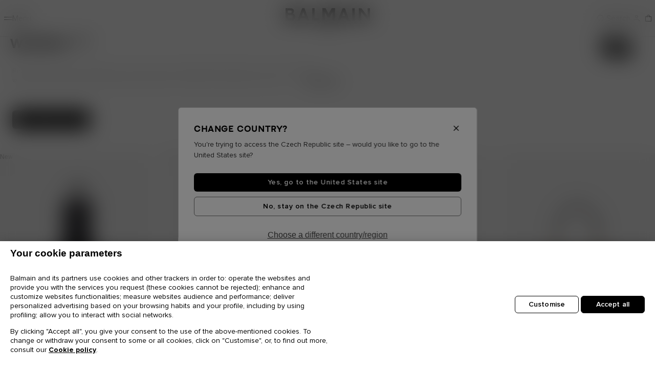

--- FILE ---
content_type: text/html;charset=UTF-8
request_url: https://cz.balmain.com/en/women-2/
body_size: 48074
content:
<!DOCTYPE html> <html lang="en"> <head> <meta charset="UTF-8"/> <meta http-equiv="x-ua-compatible" content="ie=edge"/> <meta name="viewport" content="width=device-width, initial-scale=1, maximum-scale=1, viewport-fit=contain"/> <title>Balmain Women&#x27;s Collection | BALMAIN</title> <meta name="description" content="Discover Balmain&rsquo;s exclusive women&rsquo;s collection and get ready to look classy and radiant this season."/> <meta name="keywords" content=""/> <link rel="next" href="https://cz.balmain.com/en/women-2/?start=32&amp;sz=16"> <link rel="preload" as="image" href="https://media.balmain.com/image/upload/q_auto,f_auto/static-default/default/dw30fbc63f/assets/images/bg-gray.jpg" /> <link rel="preload" as="image" href="https://media.balmain.com/image/upload/q_auto,f_auto/static-default/default/dw34edf3c1/assets/images/bg-gray-mobile.jpg" /> <link rel="preload" as="image" href="https://media.balmain.com/image/upload/q_auto,f_auto/static-default/default/dw8fb3db73/assets/images/tile.jpg" /> <link rel="shortcut icon" href="/on/demandware.static/Sites-balmain-emea-gross-Site/-/default/dw65f51b8d/assets/images/favicon.ico" /> <link rel="icon" type="image/png" href="/on/demandware.static/Sites-balmain-emea-gross-Site/-/default/dw064f5bb8/assets/images/favicon-16.png" sizes="16x16" /> <link rel="icon" type="image/png" href="/on/demandware.static/Sites-balmain-emea-gross-Site/-/default/dw79d363e2/assets/images/favicon-32.png" sizes="32x32" /> <link rel="icon" type="image/png" href="/on/demandware.static/Sites-balmain-emea-gross-Site/-/default/dwb07a2600/assets/images/favicon-96.png" sizes="96x96" /> <link rel="icon" type="image/png" href="/on/demandware.static/Sites-balmain-emea-gross-Site/-/default/dw87c58dad/assets/images/favicon-128.png" sizes="128x128" /> <link rel="icon" type="image/png" href="/on/demandware.static/Sites-balmain-emea-gross-Site/-/default/dw54cc2313/assets/images/favicon-192.png" sizes="192x192" /> <link rel="icon" type="image/png" href="/on/demandware.static/Sites-balmain-emea-gross-Site/-/default/dw043da0f8/assets/images/favicon-512.png" sizes="512x512" /> <link rel="stylesheet" href="/on/demandware.static/Sites-balmain-emea-gross-Site/-/en_CZ/v1768837829922/css/global.css" /> <link rel="stylesheet" href="/on/demandware.static/Sites-balmain-emea-gross-Site/-/en_CZ/v1768837829922/css/balmain.css" /> <link rel="stylesheet" href="/on/demandware.static/Sites-balmain-emea-gross-Site/-/en_CZ/v1768837829922/css/search.css" /> <link rel="stylesheet" href="/on/demandware.static/Sites-balmain-emea-gross-Site/-/en_CZ/v1768837829922/css/experience/components/switchMode.css" /> <link rel="stylesheet" href="/on/demandware.static/Sites-balmain-emea-gross-Site/-/en_CZ/v1768837829922/css/product/notifyMe.css" /> <!-- Google Tag Manager --> <script>fstrz=!0;</script><script>(function(w,d,s,l,i){w[l]=w[l]||[];w[l].push({'gtm.start':
    new Date().getTime(),event:'gtm.js'});var f=d.getElementsByTagName(s)[0],
    j=d.createElement(s),dl=l!='dataLayer'?'&l='+l:'';j.async=true;j.src=
    'https://www.googletagmanager.com/gtm.js?id='+i+dl;f.parentNode.insertBefore(j,f);
})(window,document,'script','dataLayer','GTM-P4WKZ59');</script> <!-- End Google Tag Manager --> <!-- START HREF LANG --> <link rel="alternate" href="https://int.balmain.com/en/women-2/" hreflang="x-default" /> <link rel="alternate" href="https://int.balmain.com/zh/%E5%A5%B3%E8%A3%85-1/" hreflang="zh" /> <link rel="alternate" href="https://au.balmain.com/en/women-2/" hreflang="en-au" /> <link rel="alternate" href="https://at.balmain.com/en/women-2/" hreflang="en-at" /> <link rel="alternate" href="https://be.balmain.com/en/women-2/" hreflang="en-be" /> <link rel="alternate" href="https://be.balmain.com/fr/femme-1/" hreflang="fr-be" /> <link rel="alternate" href="https://bg.balmain.com/en/women-2/" hreflang="en-bg" /> <link rel="alternate" href="https://ca.balmain.com/en/women-2/" hreflang="en-ca" /> <link rel="alternate" href="https://ca.balmain.com/fr/femme-1/" hreflang="fr-ca" /> <link rel="alternate" href="https://hr.balmain.com/en/women-2/" hreflang="en-hr" /> <link rel="alternate" href="https://cy.balmain.com/en/women-2/" hreflang="en-cy" /> <link rel="alternate" href="https://cz.balmain.com/en/women-2/" hreflang="en-cz" /> <link rel="alternate" href="https://dk.balmain.com/en/women-2/" hreflang="en-dk" /> <link rel="alternate" href="https://ee.balmain.com/en/women-2/" hreflang="en-ee" /> <link rel="alternate" href="https://fi.balmain.com/en/women-2/" hreflang="en-fi" /> <link rel="alternate" href="https://fr.balmain.com/fr/femme-1/" hreflang="fr-fr" /> <link rel="alternate" href="https://de.balmain.com/de/damen-1/" hreflang="de-de" /> <link rel="alternate" href="https://gr.balmain.com/en/women-2/" hreflang="en-gr" /> <link rel="alternate" href="https://hk.balmain.com/en/women-2/" hreflang="en-hk" /> <link rel="alternate" href="https://hu.balmain.com/en/women-2/" hreflang="en-hu" /> <link rel="alternate" href="https://in.balmain.com/en/women-2/" hreflang="en-in" /> <link rel="alternate" href="https://ie.balmain.com/en/women-2/" hreflang="en-ie" /> <link rel="alternate" href="https://it.balmain.com/it/donna-1/" hreflang="it-it" /> <link rel="alternate" href="https://jp.balmain.com/ja/%E3%82%A6%E3%82%A3%E3%83%A1%E3%83%B3%E3%82%BA-1/" hreflang="ja-jp" /> <link rel="alternate" href="https://kw.balmain.com/en/women-2/" hreflang="en-kw" /> <link rel="alternate" href="https://lt.balmain.com/en/women-2/" hreflang="en-lt" /> <link rel="alternate" href="https://lu.balmain.com/en/women-2/" hreflang="en-lu" /> <link rel="alternate" href="https://mc.balmain.com/fr/femme-1/" hreflang="fr-mc" /> <link rel="alternate" href="https://nl.balmain.com/en/women-2/" hreflang="en-nl" /> <link rel="alternate" href="https://nz.balmain.com/en/women-2/" hreflang="en-nz" /> <link rel="alternate" href="https://no.balmain.com/en/women-2/" hreflang="en-no" /> <link rel="alternate" href="https://ph.balmain.com/en/women-2/" hreflang="en-ph" /> <link rel="alternate" href="https://pl.balmain.com/en/women-2/" hreflang="en-pl" /> <link rel="alternate" href="https://pt.balmain.com/en/women-2/" hreflang="en-pt" /> <link rel="alternate" href="https://qa.balmain.com/en/women-2/" hreflang="en-qa" /> <link rel="alternate" href="https://ro.balmain.com/en/women-2/" hreflang="en-ro" /> <link rel="alternate" href="https://ru.balmain.com/en/women-2/" hreflang="en-ru" /> <link rel="alternate" href="https://sm.balmain.com/it/donna-1/" hreflang="it-sm" /> <link rel="alternate" href="https://sg.balmain.com/en/women-2/" hreflang="en-sg" /> <link rel="alternate" href="https://sk.balmain.com/en/women-2/" hreflang="en-sk" /> <link rel="alternate" href="https://si.balmain.com/en/women-2/" hreflang="en-si" /> <link rel="alternate" href="https://kr.balmain.com/ko/%EC%97%AC%EC%84%B1-1/" hreflang="ko-kr" /> <link rel="alternate" href="https://es.balmain.com/es/mujer-1/" hreflang="es-es" /> <link rel="alternate" href="https://se.balmain.com/en/women-2/" hreflang="en-se" /> <link rel="alternate" href="https://ch.balmain.com/en/women-2/" hreflang="en-ch" /> <link rel="alternate" href="https://tw.balmain.com/en/women-2/" hreflang="en-tw" /> <link rel="alternate" href="https://tr.balmain.com/en/women-2/" hreflang="en-tr" /> <link rel="alternate" href="https://ua.balmain.com/en/women-2/" hreflang="en-ua" /> <link rel="alternate" href="https://ae.balmain.com/en/women-2/" hreflang="en-ae" /> <link rel="alternate" href="https://gb.balmain.com/en/women-2/" hreflang="en-gb" /> <link rel="alternate" href="https://us.balmain.com/en/women-2/" hreflang="en-us" /> <link rel="alternate" href="https://vn.balmain.com/en/women-2/" hreflang="en-vn" /> <!-- END HREF LANG --> <script>
    window.Resources = {"HIDE_PASS_CONF":"Hide password confirmation","HIDE_PASS":"Hide password","STATIC_URL":"https://cz.balmain.com/on/demandware.static/Sites-balmain-emea-gross-Site/-/en_CZ/v1768837829922/","IMG_LOADER":"https://cz.balmain.com/on/demandware.static/Sites-balmain-emea-gross-Site/-/default/dw1b2b6bbd/images/ajax-loader.gif","LABEL_NEXT_BTN":"Next picture of {0}","LABEL_NEXT":"Next image","LABEL_PAUSE":"Click to pause","LABEL_PLAY":"Click to play","LABEL_PREVIOUS_BTN":"Previous picture of {0}","LABEL_PREVIOUS":"Previous image","MAIL_SUGGESTION":"i.e.: name@balmain.com","READ_LESS":"Read less","READ_MORE":"Read more","SHOW_PASS_CONF":"Show password confirmation","SHOW_PASS":"Show password","SITE_NAME":"Balmain","TEXT_ADD_TO_CART":"Add to Cart","TEXT_AND":"and","TEXT_ASSERTIVE":"{0} now displayed","TEXT_CLOSE":"Close","TEXT_IN":"in","TEXT_INVALID_CHARS":"Invalid character(s)","TEXT_INVALID_DAY":"Invalid Day","TEXT_INVALID_EMAIL":"Please enter a valid E-Mail address (eg. jean.dupont@balmain.com)","TEXT_INVALID_FUTURE_DATE":"You cannot provide future Birth Day","TEXT_INVALID_MONTH":"Invalid Month","TEXT_INVALID_YEAR":"Invalid year (eg. 11/20/1989)","TEXT_NOTIFY_ME":"Notify me","TEXT_PRE_ORDER":"Pre order","TEXT_REQUIRED_PRECESION":"Please check your {0}","TEXT_REQUIRED":"This field is required.","TEXT_SIZE_GUIDE":"Size Guide","CURRENCY_CODE":"EUR","COUNTRY":"CZ","LANGUAGE":"en","FREE":"Free","LOGIN_ERROR":"Please check your Email","PASSWORD_ERROR":"Please check your Password","GEOLOCATION":"{\"countryCode\":\"US\",\"url\":\"https://cz.balmain.com/en/localization/country\",\"urlSaveGeoLoc\":\"https://cz.balmain.com/on/demandware.store/Sites-balmain-emea-gross-Site/en_CZ/Localization-SaveGeoloc\",\"texts\":{\"title\":\"Change country?\",\"description\":\"You're trying to access the Czech Republic site – would you like to go to the United States site?\",\"update\":\"Choose a different country/region\",\"ctaGo\":\"Yes, go to the United States site\",\"ctaStay\":\"No, stay on the Czech Republic site\"}}","CLOUDINARY":true,"BAG_QUANTITY":"Bag","DATE_PLACEHOLDER":"dd/mm/yyyy","DATE_FORMAT":"dd/MM/yyyy","APPLEPAY_BUTTON_TEXT":"Pay with","GC_ENABLED":true,"GC_PUBLIC_KEY":"6Lcf_AMmAAAAAJpaVk5uHBZfhbEuzYjJosVxXGFp","PASSWORD":{"lowerCase":"[a-z]","upperCase":"[A-Z]","hasNumber":"\\d","specialChar":"[$%/()[\\]{}=?!.\\,\\-_*|+~#;@<>°]","specialCharText":"$%/=?!.,-_*|+~#;@<>°"},"NEWSLETTER_MODAL_URL":"/on/demandware.store/Sites-balmain-emea-gross-Site/en_CZ/Newsletter-Show?area=modal","INIT_CHAT":"/on/demandware.store/Sites-balmain-emea-gross-Site/en_CZ/Chat-ChatAvailable"};
    window.GeoLoc = {"GEOLOCATION":"{\"countryCode\":\"US\",\"url\":\"https://cz.balmain.com/en/localization/country\",\"urlSaveGeoLoc\":\"https://cz.balmain.com/on/demandware.store/Sites-balmain-emea-gross-Site/en_CZ/Localization-SaveGeoloc\",\"texts\":{\"title\":\"Change country?\",\"description\":\"You're trying to access the Czech Republic site – would you like to go to the United States site?\",\"update\":\"Choose a different country/region\",\"ctaGo\":\"Yes, go to the United States site\",\"ctaStay\":\"No, stay on the Czech Republic site\"}}"};
</script> <script defer="defer" src="/on/demandware.static/Sites-balmain-emea-gross-Site/-/en_CZ/v1768837829922/js/vendors.js"></script> <script defer="defer" src="/on/demandware.static/Sites-balmain-emea-gross-Site/-/en_CZ/v1768837829922/js/main.js"></script> <script defer="defer" src="/on/demandware.static/Sites-balmain-emea-gross-Site/-/en_CZ/v1768837829922/js/search.js"></script> <link rel="canonical" href="https://cz.balmain.com/en/women-2/" /> <script type="text/javascript">//<!--
/* <![CDATA[ (head-active_data.js) */
var dw = (window.dw || {});
dw.ac = {
    _analytics: null,
    _events: [],
    _category: "",
    _searchData: "",
    _anact: "",
    _anact_nohit_tag: "",
    _analytics_enabled: "true",
    _timeZone: "Etc/UTC",
    _capture: function(configs) {
        if (Object.prototype.toString.call(configs) === "[object Array]") {
            configs.forEach(captureObject);
            return;
        }
        dw.ac._events.push(configs);
    },
	capture: function() { 
		dw.ac._capture(arguments);
		// send to CQ as well:
		if (window.CQuotient) {
			window.CQuotient.trackEventsFromAC(arguments);
		}
	},
    EV_PRD_SEARCHHIT: "searchhit",
    EV_PRD_DETAIL: "detail",
    EV_PRD_RECOMMENDATION: "recommendation",
    EV_PRD_SETPRODUCT: "setproduct",
    applyContext: function(context) {
        if (typeof context === "object" && context.hasOwnProperty("category")) {
        	dw.ac._category = context.category;
        }
        if (typeof context === "object" && context.hasOwnProperty("searchData")) {
        	dw.ac._searchData = context.searchData;
        }
    },
    setDWAnalytics: function(analytics) {
        dw.ac._analytics = analytics;
    },
    eventsIsEmpty: function() {
        return 0 == dw.ac._events.length;
    }
};
/* ]]> */
// -->
</script> <script type="text/javascript">//<!--
/* <![CDATA[ (head-cquotient.js) */
var CQuotient = window.CQuotient = {};
CQuotient.clientId = 'bhgx-balmain-emea-gross';
CQuotient.realm = 'BHGX';
CQuotient.siteId = 'balmain-emea-gross';
CQuotient.instanceType = 'prd';
CQuotient.locale = 'en_CZ';
CQuotient.fbPixelId = '__UNKNOWN__';
CQuotient.activities = [];
CQuotient.cqcid='';
CQuotient.cquid='';
CQuotient.cqeid='';
CQuotient.cqlid='';
CQuotient.apiHost='api.cquotient.com';
/* Turn this on to test against Staging Einstein */
/* CQuotient.useTest= true; */
CQuotient.useTest = ('true' === 'false');
CQuotient.initFromCookies = function () {
	var ca = document.cookie.split(';');
	for(var i=0;i < ca.length;i++) {
	  var c = ca[i];
	  while (c.charAt(0)==' ') c = c.substring(1,c.length);
	  if (c.indexOf('cqcid=') == 0) {
		CQuotient.cqcid=c.substring('cqcid='.length,c.length);
	  } else if (c.indexOf('cquid=') == 0) {
		  var value = c.substring('cquid='.length,c.length);
		  if (value) {
		  	var split_value = value.split("|", 3);
		  	if (split_value.length > 0) {
			  CQuotient.cquid=split_value[0];
		  	}
		  	if (split_value.length > 1) {
			  CQuotient.cqeid=split_value[1];
		  	}
		  	if (split_value.length > 2) {
			  CQuotient.cqlid=split_value[2];
		  	}
		  }
	  }
	}
}
CQuotient.getCQCookieId = function () {
	if(window.CQuotient.cqcid == '')
		window.CQuotient.initFromCookies();
	return window.CQuotient.cqcid;
};
CQuotient.getCQUserId = function () {
	if(window.CQuotient.cquid == '')
		window.CQuotient.initFromCookies();
	return window.CQuotient.cquid;
};
CQuotient.getCQHashedEmail = function () {
	if(window.CQuotient.cqeid == '')
		window.CQuotient.initFromCookies();
	return window.CQuotient.cqeid;
};
CQuotient.getCQHashedLogin = function () {
	if(window.CQuotient.cqlid == '')
		window.CQuotient.initFromCookies();
	return window.CQuotient.cqlid;
};
CQuotient.trackEventsFromAC = function (/* Object or Array */ events) {
try {
	if (Object.prototype.toString.call(events) === "[object Array]") {
		events.forEach(_trackASingleCQEvent);
	} else {
		CQuotient._trackASingleCQEvent(events);
	}
} catch(err) {}
};
CQuotient._trackASingleCQEvent = function ( /* Object */ event) {
	if (event && event.id) {
		if (event.type === dw.ac.EV_PRD_DETAIL) {
			CQuotient.trackViewProduct( {id:'', alt_id: event.id, type: 'raw_sku'} );
		} // not handling the other dw.ac.* events currently
	}
};
CQuotient.trackViewProduct = function(/* Object */ cqParamData){
	var cq_params = {};
	cq_params.cookieId = CQuotient.getCQCookieId();
	cq_params.userId = CQuotient.getCQUserId();
	cq_params.emailId = CQuotient.getCQHashedEmail();
	cq_params.loginId = CQuotient.getCQHashedLogin();
	cq_params.product = cqParamData.product;
	cq_params.realm = cqParamData.realm;
	cq_params.siteId = cqParamData.siteId;
	cq_params.instanceType = cqParamData.instanceType;
	cq_params.locale = CQuotient.locale;
	
	if(CQuotient.sendActivity) {
		CQuotient.sendActivity(CQuotient.clientId, 'viewProduct', cq_params);
	} else {
		CQuotient.activities.push({activityType: 'viewProduct', parameters: cq_params});
	}
};
/* ]]> */
// -->
</script> <!-- Demandware Apple Pay --> <style type="text/css">ISAPPLEPAY{display:inline}.dw-apple-pay-button,.dw-apple-pay-button:hover,.dw-apple-pay-button:active{background-color:black;background-image:-webkit-named-image(apple-pay-logo-white);background-position:50% 50%;background-repeat:no-repeat;background-size:75% 60%;border-radius:5px;border:1px solid black;box-sizing:border-box;margin:5px auto;min-height:30px;min-width:100px;padding:0}
.dw-apple-pay-button:after{content:'Apple Pay';visibility:hidden}.dw-apple-pay-button.dw-apple-pay-logo-white{background-color:white;border-color:white;background-image:-webkit-named-image(apple-pay-logo-black);color:black}.dw-apple-pay-button.dw-apple-pay-logo-white.dw-apple-pay-border{border-color:black}</style> <script type="application/ld+json">
        {"@context":"http://schema.org/","@type":"BreadcrumbList","itemListElement":[{"@type":"ListItem","position":1,"name":"Home","item":"https://cz.balmain.com/en"}]}
</script> <style>
/*For pagination*/
.col-12.grid-footer {text-align: center;}
.grid-footer a.btn-show-more {
border: none;
font-family: Balmain Sans;
font-size: .59375rem;
font-weight: 500;
letter-spacing: 1px;
margin-bottom: 1rem;
margin-top: -.25rem;
padding: 0;
position: relative;
text-decoration: underline;
z-index: 9;
}
</style></head> <body class="country-cz paypalexpress-enabled applepay-enabled" data-action="Search-Show" data-frz-flags='{"lazyload":false,"unlazyload":false,"deferjs":false,"cssontop":false,"minifyhtml":true,"concatcss":false,"minifycss":false,"concatjs":false,"minifyjs":false,"early-hints":false,"unsharding":false,"responsive":false,"edge_speed":true,"edge_seo":true,"service_worker":false,"edge_rewriter":true,"speculation_rules":false,"lazyloadjs":false,"smart_inp":false}' data-frz-version="2" data-frz-target-key="faciliter_le_crawl_et_lindexation_des_urls_issues_de_la_pagination" data-frz-target-label="Faciliter le crawl et l’indexation des URLS issues de la pagination"> <!-- Google Tag Manager (noscript) --> <noscript><iframe src="https://www.googletagmanager.com/ns.html?id=GTM-P4WKZ59" height="0" width="0" style="display:none;visibility:hidden"></iframe></noscript> <!-- End Google Tag Manager (noscript) --> <script>
    window.isNightModeEnforced = false
    var body = document.getElementsByTagName('body')[0];
    if (window.isNightModeEnforced) {
       body.classList.add('night');
    } else if (localStorage.getItem('switch-mode') !== null) {
        body.classList.add(localStorage.getItem('switch-mode'));
    } else {
        body.classList.add('day');
    }
    window.addEventListener('DOMContentLoaded', (event) => {
        var themeColor = document.querySelector('meta[name="theme-color"]');
        if (themeColor) {
            body.classList.remove('day', 'night');
            body.classList.add('notransition', themeColor.content);
            body.classList.remove('notransition');
        }
    });
</script> <div class="page balmain-custom" data-action="Search-Show" data-querystring="cgid=women"> <div class="js-analytics-global" data-analytics="{&quot;gtmEnabled&quot;:true,&quot;gtmAccountId&quot;:&quot;GTM-P4WKZ59&quot;,&quot;environment&quot;:2,&quot;country&quot;:&quot;cz&quot;,&quot;language&quot;:&quot;en&quot;,&quot;currencyCode&quot;:&quot;EUR&quot;,&quot;siteID&quot;:&quot;balmain-emea-gross&quot;,&quot;contentsquareEnabled&quot;:true}" ></div> <header> <div class="html-slot-container"> <div class="header-banner-promo slide-up"> <div class="container"> <div class="slider slide-banners"> <div class="slide"> <div class="banner-content"> <p class="d-none d-lg-block m-0"><!-- Desktop -->Enjoy Balmain online sale on <a href="https://cz.balmain.com/en/women-sale/">Women</a> and <a href="https://cz.balmain.com/en/men-sale/"> Men</a> selected items</p> <p class="d-block d-lg-none m-0"><!-- Mobile -->Online Sale on <a href="https://cz.balmain.com/en/women-sale/">Women</a> and <a href="https://cz.balmain.com/en/men-sale/"> Men</a></p> </div> </div> <div class="slide"> <div class="banner-content"> <p class="d-none d-lg-block m-0"><!-- Desktop -->Free shipping on all orders</p> <p class="d-block d-lg-none m-0"><!-- Mobile -->Free shipping</p> </div> </div> </div> </div> <a class="logo-small js-monogram" href="/en"> <svg width="56" height="64" viewBox="0 0 56 64" fill="none" xmlns="http://www.w3.org/2000/svg"> <path d="M0.959961 0V64H11.7466V11.0395H46.1434V17.6727H35.4776V28.7207H56V0H0.959961Z" fill="currentcolor" /> <path d="M35.4706 46.3227H46.169V52.9494H29.0055V17.6727H18.2188V64H56V35.3454H35.4706V46.3227Z" fill="currentcolor" /> </svg> <span class="sr-only">Homepage</span> </a> </header> <script>
    window.properties = {
        nextLabel: "Next picture of {0}",
        prevLabel: "Previous picture of {0}"
    }
</script> <nav id="balheadnav" class="header-navigation " aria-label="Menu" > <div class="header-navigation--content"> <button class="btn-nav js-btn-burger" type="button" aria-label="Menu" > <span class="burger-icon" aria-hidden="true"></span> <span class="burger-label">Menu</span> </button> <a class="logo-header" href="/en"> <svg xmlns="http://www.w3.org/2000/svg" class="logo-header" viewBox="0 0 166 39"> <path id="logo-header" d="m72.368 0-.056 24.14h4.843V7.787l6.096 10.735c.041.058.102.05.164.058.854.102 1.911-.087 2.788 0l.164-.058 5.928-10.847V24.14h4.955L97.306.056h-6.485l-6.066 10.958L78.548 0ZM52.606.056v23.972H66.05l.085-.083v-4.31H57.17V.057ZM33.903.062a8 8 0 0 0-.98.048c-.06.007-.124-.006-.163.058l-9.434 23.806h5.01l1.76-4.387 9.404-.01.164.057 1.697 4.394h5.008L37.18.202 36.994.11c-.956.093-2.07-.04-3.09-.048M46.37 24.028l.001.004.002-.004zM0 .112v23.864h12.165c3.337-.25 6.13-2.312 6.792-5.674.682-3.475-.913-6.636-4.372-7.623 1.076-1.032 1.818-2.312 1.996-3.816.476-3.993-2.398-6.405-6.143-6.695Zm112.25.052-9.488 23.864v.002h5.01l1.676-4.387 9.6-.01 1.778 4.397h4.982L116.618.173Zm19.182.004V24.03h4.73V.168Zm12.803 0v23.86h4.62V7.398l13.22 16.63H166V.168h-4.564V15.63L149.05.168ZM4.565 4.393h5.15c.283 0 1.076.247 1.346.38 1.72.852 1.652 3.52-.072 4.342-.196.094-.979.34-1.162.34H4.566v-.001zm109.748 3.003 3.146 8.067h-6.292zm-79.465.002 3.173 8.009h-6.292zM4.566 13.627h6.987c1.066 0 2.367.877 2.726 1.892.814 2.313-.76 4.21-3.117 4.226H4.566Zm92.26 18.253a3.6 3.6 0 0 0-.767.1c-1.135.273-1.81 1.217-1.517 2.389.3 1.196 1.87 1.295 2.834 1.643.28.1.634.254.669.594.072.703-.755.786-1.274.734-.649-.065-.892-.512-.98-1.108h-1.443c.115 1.041.516 1.886 1.587 2.184 1.495.414 3.668-.037 3.493-1.99-.15-1.67-2.126-1.533-3.217-2.072-.521-.257-.613-.92-.049-1.164.8-.346 1.92.006 1.825 1.027h1.409c.06-1.576-1.197-2.364-2.57-2.337m-30.191.083v6.488h1.291V36.11c1.013-.036 2.307.211 3.018-.693.58-.736.543-2.177-.1-2.867-.25-.267-.887-.586-1.25-.586zm10.025 0-1.125.006-2.499 6.484h1.368l.409-1.047h2.502l.411 1.047h1.382zm5.365.002v6.488h1.292v-2.342h.81l1.188 2.342h1.458l-1.233-2.477c.991-.325 1.28-1.26 1.204-2.224-.081-1.025-.802-1.7-1.818-1.787zm7.876 0-.029 6.488h1.322v-6.488Zm-21.975 1.23h1.43c.026 0 .225.076.264.096.452.23.5 1.016.186 1.377-.078.09-.37.24-.481.24h-1.399Zm15.39 0h1.428c.027 0 .225.076.265.096.52.267.54 1.177.061 1.492-.047.03-.254.126-.295.126h-1.458l-.002-.002zm-7.227.932.796 2.103h-1.593z" /> </svg> </a> <div class="head-logged" role="list"> <div class="head-logged-item" role="listitem"> <button type="button" class="search-btn" data-toggle="modal" data-target="#search-sidenav" aria-controls="search-sidenav" title="Search" aria-label="Search" > <span class="logged-icon icon-search" aria-hidden="true"></span> <span class="logged-title">Search</span> </button> </div> <div class="head-logged-item btn-help" role="listitem"> <apex:page> <script src='https://service.force.com/embeddedservice/5.0/esw.min.js'></script> <script>
    var show = false;
    var helpButton = '';
    var helpButtonCustomDesktop = '';
    var initESW = function(gslbBaseURL) {
        var xmlhttp = new XMLHttpRequest();
        xmlhttp.onreadystatechange = function() {
            if (xmlhttp.readyState == xmlhttp.DONE) { // XMLHttpRequest.DONE == 4
                if (xmlhttp.status == 200) {
                    try {
                        var data = JSON.parse(xmlhttp.response)
                        if (data.isChatAvailable) {
                            var btnChat = Array.from(document.querySelectorAll('.btn-chat'));
                            btnChat.forEach(function(btn) {
                                btn.classList.remove("chat-disabled");
                                btn.classList.add("chat-enabled");
                            });
                            embedded_svc.settings.displayHelpButton = true;
                            embedded_svc.settings.language = 'en';
                            embedded_svc.settings.defaultMinimizedText = '';
                            embedded_svc.settings.disabledMinimizedText = '';
                            embedded_svc.settings.loadingText = '';
                            embedded_svc.settings.offlineSupportMinimizedText = 'Chat';
                            embedded_svc.settings.enabledFeatures = ['LiveAgent'];
                            embedded_svc.settings.entryFeature = 'LiveAgent';
                            embedded_svc.settings.extraPrechatInfo = [{
                                "entityFieldMaps": [{
                                    "doCreate": true,
                                    "doFind": true,
                                    "fieldName": "LastName",
                                    "isExactMatch": true,
                                    "label": "Last Name"
                                },
                                {
                                    "doCreate": true,
                                    "doFind": true,
                                    "fieldName": "FirstName",
                                    "isExactMatch": true,
                                    "label": "First Name"
                                }, {
                                    "doCreate": true,
                                    "doFind": true,
                                    "fieldName": "Email",
                                    "isExactMatch": true,
                                    "label": "Email"
                                }],
                                "entityName": "Contact",
                                "showOnCreate": false
                            }];
                            embedded_svc.settings.extraPrechatFormDetails = [{
                                "label":"Country",
                                "value":'CZ',
                                "transcriptFields":["Country__c"],
                                "displayToAgent":true
                            },{
                                "label":"Region",
                                "value":'EMEA',
                                "transcriptFields":["Region__c"],
                                "displayToAgent":true
                            },{
                                "label":"Language",
                                "value":'English',
                                "transcriptFields":["Language__c"],
                                "displayToAgent":true
                            }];
                            embedded_svc.addEventHandler("onHelpButtonClick", function(data) {
                                show = false;
                                helpButton = document.querySelector('.helpButton .uiButton');
                                helpButtonCustomDesktop = document.querySelector('#customBtnChat');
                                if (helpButton) {
                                    helpButton.classList.add('loading-chat');
                                }
                                if (helpButtonCustomDesktop) {
                                    helpButtonCustomDesktop.classList.add('loading-chat');
                                }
                            });
                            embedded_svc.addEventHandler("afterMaximize", function(data) {
                                var sidebar = document.querySelector("div.formContent.embeddedServiceSidebarForm");
                                if (!show && sidebar) {
                                    show = true;
                                    var welcomeMessage = document.createElement("div");
                                    welcomeMessage.classList.add('chat-welcome-message')
                                    welcomeMessage.appendChild(document.createTextNode('Welcome to Balmain'));
                                    sidebar.insertBefore(welcomeMessage, sidebar.childNodes[0]);
                                }
                                if (helpButtonCustomDesktop) {
                                    helpButtonCustomDesktop.classList.remove('loading-chat');
                                }
                            });
                            embedded_svc.addEventHandler("afterDestroy", function(data) {
                                if (helpButton) {
                                    helpButton.classList.remove('loading-chat');
                                }
                            });
                            embedded_svc.addEventHandler("afterMinimize", function(data) {
                                if (helpButton) {
                                    helpButton.classList.remove('loading-chat');
                                    helpButton.classList.remove('notif');
                                }
                            });
                            embedded_svc.addEventHandler("onAgentMessage", function(data) {
                                if (window.innerWidth < 900) {
                                    helpButton = document.querySelector('.helpButton .uiButton');
                                } else {
                                    helpButton = document.querySelector('.sidebarHeader.embeddedServiceSidebarMinimizedDefaultUI .content');
                                }
                                if (helpButton) {
                                    helpButton.classList.add('notif');
                                }
                            });
                            embedded_svc.init(
                                'https://tfour.my.salesforce.com',
                                'https://tfour.my.site.com/',
                                gslbBaseURL,
                                '00D2p000000P6Rt',
                                'Balmain_CHAT_ENG',
                                {
                                    baseLiveAgentContentURL: 'https://c.la1-core1.sfdc-3d0u2f.salesforceliveagent.com/content',
                                    deploymentId: '5722p000000HCUY',
                                    buttonId: '573R20000000d7p',
                                    baseLiveAgentURL: 'https://d.la1-core1.sfdc-3d0u2f.salesforceliveagent.com/chat',
                                    eswLiveAgentDevName: 'Balmain_CHAT_ENG',
                                    isOfflineSupportEnabled: true
                                }
                            );
                        }
                    } catch (error) {
                    }
                }
            }
        };
        xmlhttp.open("GET", window.Resources.INIT_CHAT, true);
        xmlhttp.send();
    };
    if (!window.embedded_svc) {
        var s = document.createElement('script');
        s.setAttribute('src', 'https://tfour.my.salesforce.com/embeddedservice/5.0/esw.min.js');
        s.onload = function() {
            initESW(null);
        };
        document.body.appendChild(s);
    } else {
        initESW('https://service.force.com');
    }
    // replace contact button in the header by chat if initialized
    const chatObserver = new MutationObserver(function (mutations) {
        mutations.forEach((mutation) => {
            if (mutation.addedNodes && mutation.addedNodes.length > 0) {
                mutation.addedNodes.forEach((node) => {
                    if (node.nodeType === 1) {
                        if (node.classList.contains('embeddedServiceHelpButton')) {
                            const btnHelp = document.querySelector('.btn-help');
                            btnHelp.append(node);
                            btnHelp.querySelector('.btn-chat').remove();
                            chatObserver.disconnect();
                        }
                    }
                })
            }
        });
        setTimeout(() => {
            chatObserver.disconnect();
        }, 10000);
    });
    chatObserver.observe(document.body, { childList: true });
</script> </apex:page> <button class="btn-chat help-button msg chat-disabled" title="Contact us" > <span class="logged-icon icon-chat"></span> </button> </div> <div class="head-logged-item login-item" role="listitem"> <a class="login-link" href="/en/login"> <span class="icon-account logged-icon"></span> <span class="logged-title sr-only">Login</span> </a> </div> <div class="head-logged-item minicart" role="listitem"> <div class="minicart-total"> <a class="minicart-link" href="/en/cart" data-toggle="modal" aria-controls="minicart-sidenav" aria-haspopup="true" title="Shopping bag: 0 Items" aria-label="Shopping bag: 0 Items" data-action-url="/on/demandware.store/Sites-balmain-emea-gross-Site/en_CZ/Cart-MiniCartBehavior"> <span class="logged-icon"> <span class="icon-cart"></span> <span class="minicart-quantity notif d-none"> 0 <span class="sr-only">item(s) in the cart</span> </span> </span> <span class="logged-title sr-only">Shopping bag</span> </a> </div> </div> </div> </div> <div class="menu-wrapper"> <div class="menu-content"> <button class="btn-close icon-close" type="button"> <span class="sr-only">Minimize menu</span> </button> <nav class="navigation-menu js-navigation-menu" aria-label="Main menu"> <ul class="menu first-level"> <li class="menu-item with-category second-level  "> <button class="label-menu_item" style=--customColor:#FB0606> Sale </button> <div id="sale" class="submenu js-submenu"> <ul class="submenu-list"> <li class="submenu-categories"> <ul class="submenu-cat-item js-submenu"> <li class="back-menu "> <button class="btn-back" type="button"> <span class="icon icon-arrow-left"></span> <span class="back-menu--text menu-linkdroppen">Sale </span> </button> </li> <li class="submenu-item without-category  "> <a class="js-menu-item label-menu_item" data-id="women-sale-23" href="/en/women-sale/" > <span>Sale Women </span> </a> </li> <li class="submenu-item without-category  "> <a class="js-menu-item label-menu_item" data-id="men-sale-23" href="/en/men-sale/" > <span>Sale Men </span> </a> </li> <li class="submenu-item without-category  "> <a class="js-menu-item label-menu_item" data-id="sale-beach-23" href="/en/beach-sale/" > <span>Sale Beach </span> </a> </li> <li class="submenu-item without-category  "> <a class="js-menu-item label-menu_item" data-id="sale-kids-23" href="/en/kids-sale/" > <span>Sale Kids </span> </a> </li> </ul> </li> </ul> </div> </li> <li class="menu-item with-category second-level  "> <button class="label-menu_item" > New In </button> <div id="new-in" class="submenu js-submenu"> <ul class="submenu-list"> <li class="submenu-categories"> <ul class="submenu-cat-item js-submenu"> <li class="back-menu "> <button class="btn-back" type="button"> <span class="icon icon-arrow-left"></span> <span class="back-menu--text menu-linkdroppen">New In </span> </button> </li> <li class="submenu-item without-category  "> <a class="js-menu-item label-menu_item" data-id="newin-women" href="/en/new-in/women/" > <span>Women </span> </a> </li> <li class="submenu-item without-category  "> <a class="js-menu-item label-menu_item" data-id="newin-men" href="/en/new-in/men/" > <span>Men </span> </a> </li> </ul> </li> </ul> </div> </li> <li class="menu-item with-category second-level  "> <button class="label-menu_item" > Women </button> <div id="women" class="submenu js-submenu"> <ul class="submenu-list"> <li class="submenu-categories"> <ul class="submenu-cat-item js-submenu"> <li class="back-menu "> <button class="btn-back" type="button"> <span class="icon icon-arrow-left"></span> <span class="back-menu--text menu-linkdroppen">Women </span> </button> </li> <li class="submenu-item without-category  "> <a class="js-menu-item label-menu_item" data-id="women-sale" href="/en/women/sale-women/" > <span>Sale Women </span> </a> </li> <li class="submenu-item with-category third-level  "> <button class="label-menu_item" > <span>Ready-To-Wear </span> </button> <div id="women-readytowear" class="submenu"> <ul class="submenu-list"> <li class="third-level-categories"> <ul> <li class="back-cat "> <button class="btn-cat" type="button" > <span class="icon icon-arrow-left"></span> <span class="back-cat--text"> Ready-To-Wear </span> </button> </li> <li class=""> <a class="show-all js-menu-item" data-id="women-readytowear" href="/en/women/ready-to-wear/"> View all </a> </li> <li class="sub  "> <a class="js-menu-item label-menu_item" data-id="women-readytowear-dresses" href="/en/women/ready-to-wear/dresses/" > Dresses </a> </li> <li class="sub  "> <a class="js-menu-item label-menu_item" data-id="women-readytowear-jacketsandblazers" href="/en/women-ready-to-wear-jackets-and-blazers/" > Jackets And Blazers </a> </li> <li class="sub  "> <a class="js-menu-item label-menu_item" data-id="women-readytowear-outerwear" href="/en/women-ready-to-wear-outerwear/" > Outerwear </a> </li> <li class="sub  "> <a class="js-menu-item label-menu_item" data-id="women-readytowear-tshirts" href="/en/women/ready-to-wear/t-shirts/" > T-Shirts </a> </li> <li class="sub  "> <a class="js-menu-item label-menu_item" data-id="women-readytowear-topsshirts" href="/en/women/ready-to-wear/tops-and-shirts/" > Tops And Shirts </a> </li> <li class="sub  "> <a class="js-menu-item label-menu_item" data-id="women-readytowear-sweatshirts" href="/en/women/ready-to-wear/sweatshirts/" > Sweatshirts </a> </li> <li class="sub  "> <a class="js-menu-item label-menu_item" data-id="women-readytowear-knitwear" href="/en/women/ready-to-wear/knitwear/" > Knitwear </a> </li> <li class="sub  "> <a class="js-menu-item label-menu_item" data-id="women-readytowear-skirts" href="/en/women/ready-to-wear/skirts/" > Skirts </a> </li> <li class="sub  "> <a class="js-menu-item label-menu_item" data-id="women-readytowear-trousersandshorts" href="/en/women/ready-to-wear/trousers-and-shorts/" > Trousers And Shorts </a> </li> <li class="sub  "> <a class="js-menu-item label-menu_item" data-id="women-readytowear-denim" href="/en/women/ready-to-wear/denim/" > Denim </a> </li> <li class="sub  "> <a class="js-menu-item label-menu_item" data-id="women-readytowear-swimwear" href="/en/women/ready-to-wear/swimwear/" > Swimwear </a> </li> </ul> </li> <li class="categ-push" > <a href=https://cz.balmain.com/en/women/ready-to-wear/dresses/ class="categ-push-link"> <img class="categ-push-img" src="https://media.balmain.com/image/upload/f_auto,q_auto,dpr_auto,e_sharpen:85/content/balmain-contentlibrary/plp/PS26/S1_women_greydress_lb_SS26.jpg?_i=AG" alt="" /> <p class="categ-push-text"> Dresses </p> </a> </li> </ul> </div> </li> <li class="submenu-item with-category third-level  "> <button class="label-menu_item" > <span>Bags </span> </button> <div id="women-bags" class="submenu"> <ul class="submenu-list"> <li class="third-level-categories"> <ul> <li class="back-cat "> <button class="btn-cat" type="button" > <span class="icon icon-arrow-left"></span> <span class="back-cat--text"> Bags </span> </button> </li> <li class=""> <a class="show-all js-menu-item" data-id="women-bags" href="/en/women/bags/"> View all </a> </li> <li class="sub  "> <a class="js-menu-item label-menu_item" data-id="women-bags-handbags" href="/en/women/bags/handbags/" > Handbags </a> </li> <li class="sub  "> <a class="js-menu-item label-menu_item" data-id="women-bags-crossbodybags" href="/en/women/bags/crossbody-bags/" > Crossbody Bags </a> </li> <li class="sub  "> <a class="js-menu-item label-menu_item" data-id="women-bags-shoulderbags" href="/en/women/bags/shoulder-bags/" > Shoulder Bags </a> </li> <li class="sub  "> <a class="js-menu-item label-menu_item" data-id="women-bags-totebags" href="/en/women/bags/tote-bags/" > Tote Bags </a> </li> <li class="sub  "> <a class="js-menu-item label-menu_item" data-id="women-bags-minibags" href="/en/women/bags/mini-bags/" > Mini Bags </a> </li> <li class="sub  category-separation"> <a class="js-menu-item label-menu_item" data-id="women-bags-clutches" href="/en/women/bags/clutches/" > Clutches </a> </li> <li class="sub  "> <a class="js-menu-item label-menu_item" data-id="women-bags-anthembags" href="/en/women-bags-anthembags/" > Anthem </a> </li> <li class="sub  "> <a class="js-menu-item label-menu_item" data-id="women-bags-syncbags" href="/en/women/bags/sync/" > Sync </a> </li> <li class="sub  "> <a class="js-menu-item label-menu_item" data-id="women-bags-ebenebags" href="/en/women/bags/eb%C3%A8ne/" > Eb&egrave;ne </a> </li> <li class="sub  "> <a class="js-menu-item label-menu_item" data-id="women-bags-shufflebags" href="/en/women/bags/shuffle/" > Shuffle </a> </li> <li class="sub  "> <a class="js-menu-item label-menu_item" data-id="women-bags-pulsebags" href="/en/women/bags/pulse/" > Pulse </a> </li> <li class="sub  "> <a class="js-menu-item label-menu_item" data-id="women-bags-trackbags" href="/en/women/bags/track/" > Track </a> </li> <li class="sub  "> <a class="js-menu-item label-menu_item" data-id="women-bags-releasebags" href="/en/women/bags/release/" > Release </a> </li> <li class="sub  "> <a class="js-menu-item label-menu_item" data-id="women-joliemadame-bags" href="/en/women-bags-joliemadamebags/" > Jolie Madame </a> </li> <li class="sub  "> <a class="js-menu-item label-menu_item" data-id="women-bags-bbuzzbags" href="/en/women-bags-bbuzzbags/" > B-Buzz </a> </li> </ul> </li> <li class="categ-push" > <a href=https://cz.balmain.com/en/women-bags-anthembags/ class="categ-push-link"> <img class="categ-push-img" src="https://media.balmain.com/image/upload/f_auto,q_auto,dpr_auto,e_sharpen:85/content/balmain-contentlibrary/plp/PS26/S1_women_blacknewanthem_lb_SS26.jpg?_i=AG" alt="" /> <p class="categ-push-text"> Anthem Bags </p> </a> </li> </ul> </div> </li> <li class="submenu-item with-category third-level  "> <button class="label-menu_item" > <span>Shoes </span> </button> <div id="women-shoes" class="submenu"> <ul class="submenu-list"> <li class="third-level-categories"> <ul> <li class="back-cat "> <button class="btn-cat" type="button" > <span class="icon icon-arrow-left"></span> <span class="back-cat--text"> Shoes </span> </button> </li> <li class=""> <a class="show-all js-menu-item" data-id="women-shoes" href="/en/women/shoes/"> View all </a> </li> <li class="sub  "> <a class="js-menu-item label-menu_item" data-id="women-shoes-highheels" href="/en/women-shoes-high-heels/" > High Heels &amp; Pumps </a> </li> <li class="sub  "> <a class="js-menu-item label-menu_item" data-id="women-shoes-bootsandrangers" href="/en/women-shoes-boots-and-rangers/" > Boots </a> </li> <li class="sub  "> <a class="js-menu-item label-menu_item" data-id="women-shoes-flats" href="/en/women-shoes-flats/" > Flat Shoes </a> </li> <li class="sub  "> <a class="js-menu-item label-menu_item" data-id="women-shoes-sneakers" href="/en/women/shoes/sneakers/" > Sneakers </a> </li> </ul> </li> <li class="categ-push" > <a href=https://cz.balmain.com/en/women-shoes-boots-and-rangers/ class="categ-push-link"> <img class="categ-push-img" src="https://media.balmain.com/image/upload/f_auto,q_auto,dpr_auto,e_sharpen:85/content/balmain-contentlibrary/plp/PS26/S1_women_boots_lb_SS26.jpg?_i=AG" alt="" /> <p class="categ-push-text"> Boots </p> </a> </li> </ul> </div> </li> <li class="submenu-item with-category third-level  category-separation"> <button class="label-menu_item" > <span>Accessories </span> </button> <div id="women-accessories" class="submenu"> <ul class="submenu-list"> <li class="third-level-categories"> <ul> <li class="back-cat "> <button class="btn-cat" type="button" > <span class="icon icon-arrow-left"></span> <span class="back-cat--text"> Accessories </span> </button> </li> <li class=""> <a class="show-all js-menu-item" data-id="women-accessories" href="/en/women/accessories/"> View all </a> </li> <li class="sub  "> <a class="js-menu-item label-menu_item" data-id="women-accessories-eyewear" href="/en/women/accessories/eyewear/" > Eyewear </a> </li> <li class="sub  "> <a class="js-menu-item label-menu_item" data-id="women-accessories-smallleathergoods" href="/en/women/accessories/small-leather-goods/" > Small Leather Goods </a> </li> <li class="sub  "> <a class="js-menu-item label-menu_item" data-id="women-accessories-belts" href="/en/women/accessories/belts/" > Belts </a> </li> <li class="sub  "> <a class="js-menu-item label-menu_item" data-id="women-accessories-jewelry" href="/en/women/accessories/fashion-jewelry/" > Fashion Jewelry </a> </li> <li class="sub  "> <a class="js-menu-item label-menu_item" data-id="women-accessories-scarves" href="/en/women/accessories/scarves/" > Scarves </a> </li> <li class="sub  "> <a class="js-menu-item label-menu_item" data-id="women-accessories-hats" href="/en/women-accessories-hats/" > Hats And Caps </a> </li> </ul> </li> <li class="categ-push" > <a href=https://cz.balmain.com/en/women/accessories/fashion-jewelry/ class="categ-push-link"> <img class="categ-push-img" src="https://media.balmain.com/image/upload/f_auto,q_auto,dpr_auto,e_sharpen:85/content/balmain-contentlibrary/plp/PS26/S1_women_jewelry_ps26.jpg?_i=AG" alt="" /> <p class="categ-push-text"> Jewelry </p> </a> </li> </ul> </div> </li> <li class="submenu-item without-category  "> <a class="js-menu-item label-menu_item" data-id="women-newin" href="/en/women/new-in/" style=--customColor:#696969 > <span>New In </span> </a> </li> <li class="submenu-item without-category  "> <a class="js-menu-item label-menu_item" data-id="women-ps26" href="/en/women/pre-spring-2026-collection/" style=--customColor:#696969 > <span>Pre-Spring 2026 Collection </span> </a> </li> <li class="submenu-item without-category  "> <a class="js-menu-item label-menu_item" data-id="women-anthem-line" href="/en/women/anthem-line/" style=--customColor:#696969 > <span>Anthem Line </span> </a> </li> <li class="submenu-item without-category  "> <a class="js-menu-item label-menu_item" data-id="women-giftforher" href="/en/women/gifts-for-her/" style=--customColor:#696969 > <span>Gifts For Her </span> </a> </li> <li class="submenu-item without-category  "> <a class="js-menu-item label-menu_item" data-id="women-ouressentials" href="/en/women/essentials-for-her/" style=--customColor:#696969 > <span>Essentials For Her </span> </a> </li> <li class="submenu-item without-category  "> <a class="js-menu-item label-menu_item" data-id="women-atelierbalmain" href="/en/women/atelier-balmain/" style=--customColor:#696969 > <span>Atelier Balmain </span> </a> </li> <li class="submenu-item without-category  "> <a class="js-menu-item label-menu_item" data-id="women-jerseycapsule" href="/en/women/jersey-capsule/" style=--customColor:#696969 > <span>Jersey Capsule </span> </a> </li> <li class="submenu-item without-category  "> <a class="js-menu-item label-menu_item" data-id="eco-responsible selection women" href="/en/women/sustainable-selection/" style=--customColor:#757575 > <span>Sustainable Selection </span> </a> </li> </ul> </li> <li class="categ-push" > <a href=https://cz.balmain.com/en/women/pre-spring-2026-collection/ class="categ-push-link"> <img class="categ-push-img" src="https://media.balmain.com/image/upload/f_auto,q_auto,dpr_auto,e_sharpen:85/content/balmain-contentlibrary/plp/PS26/S1_women_powjacket_lb_SS26.jpg?_i=AG" alt="" /> <p class="categ-push-text"> Pre-Spring 2026 Collection </p> </a> </li> </ul> </div> </li> <li class="menu-item with-category second-level  "> <button class="label-menu_item" > Men </button> <div id="men" class="submenu js-submenu"> <ul class="submenu-list"> <li class="submenu-categories"> <ul class="submenu-cat-item js-submenu"> <li class="back-menu "> <button class="btn-back" type="button"> <span class="icon icon-arrow-left"></span> <span class="back-menu--text menu-linkdroppen">Men </span> </button> </li> <li class="submenu-item without-category  "> <a class="js-menu-item label-menu_item" data-id="men-sale" href="/en/men/sale-men/" > <span>Sale Men </span> </a> </li> <li class="submenu-item with-category third-level  "> <button class="label-menu_item" > <span>Ready-To-Wear </span> </button> <div id="men-readytowear" class="submenu"> <ul class="submenu-list"> <li class="third-level-categories"> <ul> <li class="back-cat "> <button class="btn-cat" type="button" > <span class="icon icon-arrow-left"></span> <span class="back-cat--text"> Ready-To-Wear </span> </button> </li> <li class=""> <a class="show-all js-menu-item" data-id="men-readytowear" href="/en/men/ready-to-wear/"> View all </a> </li> <li class="sub  "> <a class="js-menu-item label-menu_item" data-id="men-readytowear-tshirts" href="/en/men/ready-to-wear/t-shirts/" > T-Shirts </a> </li> <li class="sub  "> <a class="js-menu-item label-menu_item" data-id="men-readytowear-shirtsandpolos" href="/en/men/ready-to-wear/shirts-and-polos/" > Shirts And Polos </a> </li> <li class="sub  "> <a class="js-menu-item label-menu_item" data-id="men-readytowear-sweatshirts" href="/en/men/ready-to-wear/sweatshirts/" > Sweatshirts </a> </li> <li class="sub  "> <a class="js-menu-item label-menu_item" data-id="men-readytowear-knitwear" href="/en/men/ready-to-wear/knitwear/" > Knitwear </a> </li> <li class="sub  "> <a class="js-menu-item label-menu_item" data-id="men-readytowear-jacketsandbombers" href="/en/men-ready-to-wear-jackets-and-bombers/" > Jackets And Blazers </a> </li> <li class="sub  "> <a class="js-menu-item label-menu_item" data-id="men-readytowear-outerwear" href="/en/men-ready-to-wear-outerwear/" > Outerwear </a> </li> <li class="sub  "> <a class="js-menu-item label-menu_item" data-id="men-readytowear-trousersandshorts" href="/en/men/ready-to-wear/trousers-and-shorts/" > Trousers And Shorts </a> </li> <li class="sub  "> <a class="js-menu-item label-menu_item" data-id="men-readytowear-denim" href="/en/men/ready-to-wear/denim/" > Denim </a> </li> <li class="sub  "> <a class="js-menu-item label-menu_item" data-id="men-readytowear-sportswear" href="/en/men/ready-to-wear/sportswear/" > Sportswear </a> </li> <li class="sub  "> <a class="js-menu-item label-menu_item" data-id="men-readytowear-swimwear" href="/en/men/ready-to-wear/swimwear/" > Swimwear </a> </li> </ul> </li> <li class="categ-push" > <a href=https://cz.balmain.com/en/men-ready-to-wear-jackets-and-bombers/ class="categ-push-link"> <img class="categ-push-img" src="https://media.balmain.com/image/upload/f_auto,q_auto,dpr_auto,e_sharpen:85/content/balmain-contentlibrary/plp/PS26/S1_men_jackets_lb_ps26.jpg?_i=AG" alt="" /> <p class="categ-push-text"> Jackets &amp; Blazers </p> </a> </li> </ul> </div> </li> <li class="submenu-item with-category third-level  "> <button class="label-menu_item" > <span>Shoes </span> </button> <div id="men-shoes" class="submenu"> <ul class="submenu-list"> <li class="third-level-categories"> <ul> <li class="back-cat "> <button class="btn-cat" type="button" > <span class="icon icon-arrow-left"></span> <span class="back-cat--text"> Shoes </span> </button> </li> <li class=""> <a class="show-all js-menu-item" data-id="men-shoes" href="/en/men/shoes/"> View all </a> </li> <li class="sub  "> <a class="js-menu-item label-menu_item" data-id="men-shoes-sneakers" href="/en/men/shoes/sneakers/" > Sneakers </a> </li> <li class="sub  "> <a class="js-menu-item label-menu_item" data-id="men-shoes-bootsandrangers" href="/en/men/shoes/boots-and-rangers/" > Boots And Rangers </a> </li> <li class="sub  "> <a class="js-menu-item label-menu_item" data-id="men-shoes-loafers" href="/en/men/shoes/loafers/" > Loafers </a> </li> <li class="sub  "> <a class="js-menu-item label-menu_item" data-id="men-shoes-sandals" href="/en/men/shoes/sandals/" > Sandals </a> </li> </ul> </li> </ul> </div> </li> <li class="submenu-item without-category  "> <a class="js-menu-item label-menu_item" data-id="men-bags" href="/en/men/bags/" > <span>Bags </span> </a> </li> <li class="submenu-item with-category third-level  category-separation"> <button class="label-menu_item" > <span>Accessories </span> </button> <div id="men-accessories" class="submenu"> <ul class="submenu-list"> <li class="third-level-categories"> <ul> <li class="back-cat "> <button class="btn-cat" type="button" > <span class="icon icon-arrow-left"></span> <span class="back-cat--text"> Accessories </span> </button> </li> <li class=""> <a class="show-all js-menu-item" data-id="men-accessories" href="/en/men/accessories/"> View all </a> </li> <li class="sub  "> <a class="js-menu-item label-menu_item" data-id="men-accessories-eyewear" href="/en/men/accessories/eyewear/" > Eyewear </a> </li> <li class="sub  "> <a class="js-menu-item label-menu_item" data-id="men-accessories-smallleathergoods" href="/en/men/accessories/small-leather-goods/" > Small Leather Goods </a> </li> <li class="sub  "> <a class="js-menu-item label-menu_item" data-id="men-accessories-belts" href="/en/men/accessories/belts/" > Belts </a> </li> <li class="sub  "> <a class="js-menu-item label-menu_item" data-id="men-accessories-jewelry" href="/en/men/accessories/fashion-jewelry/" > Fashion Jewelry </a> </li> <li class="sub  "> <a class="js-menu-item label-menu_item" data-id="men-accessories-hats" href="/en/men-hats/" > Hats And Caps </a> </li> </ul> </li> </ul> </div> </li> <li class="submenu-item without-category  "> <a class="js-menu-item label-menu_item" data-id="men-newin" href="/en/men/new-in/" style=--customColor:#696969 > <span>New In </span> </a> </li> <li class="submenu-item without-category  "> <a class="js-menu-item label-menu_item" data-id="men-ps26" href="/en/men/pre-spring-2026-collection/" style=--customColor:#696969 > <span>Pre-Spring 2026 Collection </span> </a> </li> <li class="submenu-item without-category  "> <a class="js-menu-item label-menu_item" data-id="men-giftsforhim" href="/en/men/gifts-for-him/" style=--customColor:#696969 > <span>Gifts For Him </span> </a> </li> <li class="submenu-item without-category  "> <a class="js-menu-item label-menu_item" data-id="men-ouressentials" href="/en/men/essentials-for-him/" style=--customColor:#696969 > <span>Essentials For Him </span> </a> </li> <li class="submenu-item without-category  "> <a class="js-menu-item label-menu_item" data-id="men-atelierbalmain" href="/en/men/atelier-balmain/" style=--customColor:#696969 > <span>Atelier Balmain </span> </a> </li> <li class="submenu-item without-category  "> <a class="js-menu-item label-menu_item" data-id="men-jerseycapsule" href="/en/men/jersey-capsule/" style=--customColor:#696969 > <span>Jersey Capsule </span> </a> </li> <li class="submenu-item without-category  "> <a class="js-menu-item label-menu_item" data-id="eco-responsible selection Men" href="/en/men/sustainable-selection/" style=--customColor:#757575 > <span>Sustainable Selection </span> </a> </li> </ul> </li> <li class="categ-push" > <a href=https://cz.balmain.com/en/men/pre-spring-2026-collection/ class="categ-push-link"> <img class="categ-push-img" src="https://media.balmain.com/image/upload/f_auto,q_auto,dpr_auto,e_sharpen:85/content/balmain-contentlibrary/plp/PS26/S1_men_newin_PDG_lb_ps26.jpg?_i=AG" alt="" /> <p class="categ-push-text"> Pre-Spring 2026 Collection </p> </a> </li> </ul> </div> </li> <li class="menu-item without-category  "> <a  class="label-menu_item" href="/en/bags/" tabindex="0" data-id="bags" > Bags </a> </li> <li class="menu-item with-category second-level  "> <button class="label-menu_item" > Shoes </button> <div id="Shoes" class="submenu js-submenu"> <ul class="submenu-list"> <li class="submenu-categories"> <ul class="submenu-cat-item js-submenu"> <li class="back-menu "> <button class="btn-back" type="button"> <span class="icon icon-arrow-left"></span> <span class="back-menu--text menu-linkdroppen">Shoes </span> </button> </li> <li class="submenu-item without-category  "> <a class="js-menu-item label-menu_item" data-id="shoes-women" href="/en/shoes/women/" > <span>Women </span> </a> </li> <li class="submenu-item without-category  "> <a class="js-menu-item label-menu_item" data-id="shoes-men" href="/en/shoes/men/" > <span>Men </span> </a> </li> </ul> </li> </ul> </div> </li> <li class="menu-item with-category second-level  "> <button class="label-menu_item" > Eyewear </button> <div id="eyewear" class="submenu js-submenu"> <ul class="submenu-list"> <li class="submenu-categories"> <ul class="submenu-cat-item js-submenu"> <li class="back-menu "> <button class="btn-back" type="button"> <span class="icon icon-arrow-left"></span> <span class="back-menu--text menu-linkdroppen">Eyewear </span> </button> </li> <li class="submenu-item without-category  "> <a class="js-menu-item label-menu_item" data-id="eyewear-women" href="/en/eyewear/women/" > <span>Women </span> </a> </li> <li class="submenu-item without-category  "> <a class="js-menu-item label-menu_item" data-id="eyewear-men" href="/en/eyewear/men/" > <span>Men </span> </a> </li> </ul> </li> </ul> </div> </li> <li class="menu-item with-category second-level  category-separation"> <button class="label-menu_item" > Kids </button> <div id="kids" class="submenu js-submenu"> <ul class="submenu-list"> <li class="submenu-categories"> <ul class="submenu-cat-item js-submenu"> <li class="back-menu "> <button class="btn-back" type="button"> <span class="icon icon-arrow-left"></span> <span class="back-menu--text menu-linkdroppen">Kids </span> </button> </li> <li class="submenu-item without-category  "> <a class="js-menu-item label-menu_item" data-id="kids-view-all" href="/en/kids/view-all/" > <span>View All </span> </a> </li> <li class="submenu-item without-category  "> <a class="js-menu-item label-menu_item" data-id="kids-girls" href="/en/kids-girls/" > <span>Girls (4-10 Years) </span> </a> </li> <li class="submenu-item without-category  "> <a class="js-menu-item label-menu_item" data-id="kids-boys" href="/en/kids-boys/" > <span>Boys (4-10 Years) </span> </a> </li> <li class="submenu-item without-category  "> <a class="js-menu-item label-menu_item" data-id="kids-baby" href="/en/kids-baby/" > <span>Baby (1-9 Months) </span> </a> </li> </ul> </li> </ul> </div> </li> <li class="menu-item with-category second-level  "> <button class="label-menu_item" style=--customColor:#696969> BALMAIN CULTURE </button> <div id="Balmain_Culture" class="submenu js-submenu"> <ul class="submenu-list"> <li class="submenu-categories"> <ul class="submenu-cat-item js-submenu"> <li class="back-menu "> <button class="btn-back" type="button"> <span class="icon icon-arrow-left"></span> <span class="back-menu--text menu-linkdroppen">BALMAIN CULTURE </span> </button> </li> <li class="submenu-item without-category  "> <a class="js-menu-item label-menu_item" data-id="The_House" href="/cz/experience/virtual-space/the-house" > <span>The House </span> </a> </li> <li class="submenu-item without-category  "> <a class="js-menu-item label-menu_item" data-id="Shows" href="/cz/experience/virtual-space/fashion-shows" > <span>Shows </span> </a> </li> <li class="submenu-item without-category  "> <a class="js-menu-item label-menu_item" data-id="Campaigns" href="/cz/experience/virtual-space/balmain-campaigns" > <span>Campaigns </span> </a> </li> <li class="submenu-item without-category  "> <a class="js-menu-item label-menu_item" data-id="Balmain_Bags_Hub" href="/cz/experience/virtual-space/balmain-bags" > <span>Bags Hub </span> </a> </li> </ul> </li> </ul> </div> </li> </ul> </nav> <!-- dwMarker="content" dwContentID="66cf67965914685609a0a18a60" --> <div class="content-asset"> <div class="nav-info">    <a href="https://cz.balmain.com/en/stores/find">        <span class="icon-pin2" aria-hidden="true"></span>        boutiques    </a>    <a href="" class="nav-info-phone" data-phone="33189547768" aria-label="You can reach us by phone at +3 3. 1. 8 9. 5 4. 7 7. 6 8.">        <span class="icon-phone2" aria-hidden="true"></span>        +33 1 89 54 77 68    </a></div> </div> <div class="nav-footer"> <p> Shipping to : <a href="/en/localization/form?formType=country" class="js-change-locale shipping-label" aria-label="Shipping switcher." > Czechia &#40;&#8364;&#41; </a> </p> <p> Language : <a href="/en/localization/form?formType=language" class="js-change-locale language-label" aria-label="Language switcher." > English </a> </p> <div class="modal js-localization-modal" tabindex="-1" role="dialog" aria-hidden="true" aria-label="Shipping to a different location?" > </div> </div> </div> </div> </nav> <div class="modal fade reset-modal" role="dialog" id="resetpassword" tabindex="-1" aria-hidden="true" aria-labelledby="resetPasswordLabel"> <div class="modal-dialog" role="document"> <div class="modal-content"> <div class="modal-body"> <div class="js-modal-content"> <button type="button" class="close icon-close" data-dismiss="modal" aria-label="Close"> <span aria-hidden="true">Close modal</span> </button> <form class="reset-password-form" action="/on/demandware.store/Sites-balmain-emea-gross-Site/en_CZ/Account-PasswordResetDialogForm" method="POST" name="email-form" id="email-form"> <div class="request-password-send active"> <div class="request-password-body"> <p class="head-title" role="heading" aria-level="1" id="resetPasswordLabel"> Reset Password</p> <p class="text-reset-password"></p> <div class="form-group required"> <input id="reset-password-email" type="email" class="form-control" name="loginEmail" /> <label class="form-control-label" for="reset-password-email"> Email </label> <div class="invalid-feedback" aria-live="polite"></div> </div> </div> <div class="send-email-btn"> <button type="submit" id="submitEmailButton" class="btn-send bt-primary bt-big"> Send </button> </div> </div> <div class="response-password-back"> <p class="head-title" role="heading" aria-level="1" id="resetPasswordLabel-2"> Check your email</p> <p>We have sent password recovery instructions to your email.</p> <button class="btn-closes bt-primary bt-big " type="button" data-dismiss="modal"> <span>Close</span> </button> <p class="reopens mb-0">Did not receive the email ?</p> <p> Check your spam folder or try <span class="reopenPopinReset"> another email address. </span> </p> </div> </form> </div> </div> </div> </div> </div> <div class="modal bal-modal mode-light-forced" id="minicart-sidenav" tabindex="-1" role="dialog" aria-labelledby="minicartTitleOverlay" aria-hidden="true"> <div class="modal-dialog" role="document"> <div class="modal-content"> <button type="button" class="btn-close icon-close2 close" data-dismiss="modal"> <span class="sr-only">Close the cart</span> </button> <div class="modal-body"> <div class="minicartOverlay" id="minicartOverlay"> <div class="minicart-content"> <span class="minicart-title" role="heading" aria-level="1" id="minicartTitleOverlay">Bag</span> <div class="form-minicart"> <div class="minicart-empty"> <p> You bag is empty </p> <a href="/en" class="bag-empty" title="Commerce Cloud Storefront Reference Architecture Home" aria-label="Continue shopping" > Continue shopping </a> </div> </div> </div> </div> </div> </div> </div> </div> <div role="main" id="maincontent"> <div class="js-analytics-page" data-analytics="{&quot;pageType&quot;:&quot;search&quot;,&quot;template&quot;:&quot;plp&quot;}" > </div> <div class="title-container"> <div class="slant-down product-name"> <h1 class="header page-title" data-count-product="988">Women</h1> </div> </div> <div class="description product-description">Reinvented classics with flawless cuts and pieces sporting futuristic designs: discover Balmain's womenswear. Experiment with daring accessories to create a look that's all your own. In line with its womenswear collections, Balmain embodies audacity and inventiveness. Drawing on the brand's distinguished heritage, each item is reinvented to offer Balmain women utterly iconic designs. The women's ready-to-wear collections reflect the exceptional craftsmanship employed in its Parisian workshops. Dresses, jackets, T-shirts or luxury skirts: each piece has its own unique charm, delivering style that's both eclectic and vibrant.</div> <div class="search-results container js-search-category" data-search-phrase="" data-opened-category="women"> <div class="tab-content"> <div class="tab-pane active" id="product-search-results"> <div class="category-head"> <ul class="filter-cta"> </ul> <button class="filter-btn overlay-modal"> <span class="text-filter"> <span>Filters</span> <span>Sort By</span> </span> </button> <div class="bal-filter js-filter-overlay modal fade bal-modal mode-light-forced" id="filter-sidenav" tabindex="-1" role="dialog" aria-labelledby="filter_label" aria-hidden="true"> <div class="modal-dialog" role="document"> <div class="modal-content"> <div class="sr-only assertive-text" aria-live="assertive" data-text="Products now sorted by {0}"></div> <div class="filter-sidenav"> <div class="filter-body"> <div class="filter-content"> <p class="filters-title" id="filter_label" role="heading" aria-level="2"> Filters <span class="lenght-search"></span> </p> <button type="button" class="btn-close icon-close2 close" data-dismiss="modal"> <span class="sr-only">Close</span> </button> <div class="accordion" id="accordionRefinements"> <div class="card sort-by"> <div class="card-header" id="headingSortBy"> <p class="collapse-title mb-0" role="heading" aria-level="2"> <button class="btn btn-link btn-block text-left" type="button" data-toggle="collapse" data-target="#sortByCollapse" aria-expanded="true" aria-controls="sortByCollapse"> Sort By </button> </p> </div> <div id="sortByCollapse" class="card-body collapse show" aria-labelledby="headingSortBy"> <div class="card-body"> <ul class="values"> <li> <button class="sort-option title-sort " data-url="https://cz.balmain.com/en/search/grid?cgid=women&amp;srule=price-low-to-high&amp;start=0&amp;sz=32" > Price Low To High </button> </li> <li> <button class="sort-option title-sort " data-url="https://cz.balmain.com/en/search/grid?cgid=women&amp;srule=price-high-to-low&amp;start=0&amp;sz=32" > Price High to Low </button> </li> </ul> </div> </div> </div> <div class="refinements"> <div class="card"> <div class="card-header" id="heading-refinementcolor"> <p class="collapse-title mb-0" role="heading" aria-level="2"> <button class="btn btn-link btn-block text-left collapsed" type="button" data-toggle="collapse" data-target="#refinement-refinementcolor" aria-expanded="false" aria-controls="#refinement-refinementcolor"> Colors </button> </p> </div> <div id="refinement-refinementcolor" class="collapse" aria-labelledby="heading-refinementcolor"> <div class="card-body refinement-refinementcolor"> <ul class="values content"> <li class="color-attribute "> <button data-href="/en/search/filter?cgid=women&amp;prefn1=refinementColor&amp;prefv1=silver" class="" > <span class="swatch-circle-silver swatch-circle color-value swatch-mark "> </span> <span class="title">Silver</span> </button> </li> <li class="color-attribute "> <button data-href="/en/search/filter?cgid=women&amp;prefn1=refinementColor&amp;prefv1=beige" class="" > <span class="swatch-circle-beige swatch-circle color-value swatch-mark "> </span> <span class="title">Beige</span> </button> </li> <li class="color-attribute "> <button data-href="/en/search/filter?cgid=women&amp;prefn1=refinementColor&amp;prefv1=white" class="" > <span class="swatch-circle-white swatch-circle color-value swatch-mark "> </span> <span class="title">White</span> </button> </li> <li class="color-attribute "> <button data-href="/en/search/filter?cgid=women&amp;prefn1=refinementColor&amp;prefv1=blue" class="" > <span class="swatch-circle-blue swatch-circle color-value swatch-mark "> </span> <span class="title">Blue</span> </button> </li> <li class="color-attribute "> <button data-href="/en/search/filter?cgid=women&amp;prefn1=refinementColor&amp;prefv1=grey" class="" > <span class="swatch-circle-grey swatch-circle color-value swatch-mark "> </span> <span class="title">Grey</span> </button> </li> <li class="color-attribute "> <button data-href="/en/search/filter?cgid=women&amp;prefn1=refinementColor&amp;prefv1=yellow" class="" > <span class="swatch-circle-yellow swatch-circle color-value swatch-mark "> </span> <span class="title">Yellow</span> </button> </li> <li class="color-attribute "> <button data-href="/en/search/filter?cgid=women&amp;prefn1=refinementColor&amp;prefv1=khaki" class="" > <span class="swatch-circle-khaki swatch-circle color-value swatch-mark "> </span> <span class="title">Khaki</span> </button> </li> <li class="color-attribute "> <button data-href="/en/search/filter?cgid=women&amp;prefn1=refinementColor&amp;prefv1=brown" class="" > <span class="swatch-circle-brown swatch-circle color-value swatch-mark "> </span> <span class="title">Brown</span> </button> </li> <li class="color-attribute "> <button data-href="/en/search/filter?cgid=women&amp;prefn1=refinementColor&amp;prefv1=multicolor" class="" > <span class="swatch-circle-multicolor swatch-circle color-value swatch-mark "> </span> <span class="title">Multicolor</span> </button> </li> <li class="color-attribute "> <button data-href="/en/search/filter?cgid=women&amp;prefn1=refinementColor&amp;prefv1=black" class="" > <span class="swatch-circle-black swatch-circle color-value swatch-mark "> </span> <span class="title">Black</span> </button> </li> <li class="color-attribute "> <button data-href="/en/search/filter?cgid=women&amp;prefn1=refinementColor&amp;prefv1=gold" class="" > <span class="swatch-circle-gold swatch-circle color-value swatch-mark "> </span> <span class="title">Gold</span> </button> </li> <li class="color-attribute "> <button data-href="/en/search/filter?cgid=women&amp;prefn1=refinementColor&amp;prefv1=orange" class="" > <span class="swatch-circle-orange swatch-circle color-value swatch-mark "> </span> <span class="title">Orange</span> </button> </li> <li class="color-attribute "> <button data-href="/en/search/filter?cgid=women&amp;prefn1=refinementColor&amp;prefv1=pink" class="" > <span class="swatch-circle-pink swatch-circle color-value swatch-mark "> </span> <span class="title">Pink</span> </button> </li> <li class="color-attribute "> <button data-href="/en/search/filter?cgid=women&amp;prefn1=refinementColor&amp;prefv1=red" class="" > <span class="swatch-circle-red swatch-circle color-value swatch-mark "> </span> <span class="title">Red</span> </button> </li> <li class="color-attribute "> <button data-href="/en/search/filter?cgid=women&amp;prefn1=refinementColor&amp;prefv1=green" class="" > <span class="swatch-circle-green swatch-circle color-value swatch-mark "> </span> <span class="title">Green</span> </button> </li> <li class="color-attribute "> <button data-href="/en/search/filter?cgid=women&amp;prefn1=refinementColor&amp;prefv1=purple" class="" > <span class="swatch-circle-purple swatch-circle color-value swatch-mark "> </span> <span class="title">Purple</span> </button> </li> <li class="color-attribute "> <button data-href="/en/search/filter?cgid=women&amp;prefn1=refinementColor&amp;prefv1=navy" class="" > <span class="swatch-circle-navy swatch-circle color-value swatch-mark "> </span> <span class="title">Navy</span> </button> </li> </ul> </div> </div> </div> <div class="card"> <div class="card-header" id="heading-size"> <p class="collapse-title mb-0" role="heading" aria-level="2"> <button class="btn btn-link btn-block text-left collapsed" type="button" data-toggle="collapse" data-target="#refinement-size" aria-expanded="false" aria-controls="#refinement-size"> Sizes </button> </p> </div> <div id="refinement-size" class="collapse" aria-labelledby="heading-size"> <div class="card-body refinement-size"> <ul class="values content"> <li class="size-attribute "> <button data-href="/en/search/filter?cgid=women&amp;prefn1=size&amp;prefv1=1" class=" " > <span class="title "> 1 </span> </button> </li> <li class="size-attribute "> <button data-href="/en/search/filter?cgid=women&amp;prefn1=size&amp;prefv1=2" class=" " > <span class="title "> 2 </span> </button> </li> <li class="size-attribute "> <button data-href="/en/search/filter?cgid=women&amp;prefn1=size&amp;prefv1=3" class=" " > <span class="title "> 3 </span> </button> </li> <li class="size-attribute "> <button data-href="/en/search/filter?cgid=women&amp;prefn1=size&amp;prefv1=34" class=" " > <span class="title "> 34 </span> </button> </li> <li class="size-attribute "> <button data-href="/en/search/filter?cgid=women&amp;prefn1=size&amp;prefv1=35" class=" " > <span class="title "> 35 </span> </button> </li> <li class="size-attribute "> <button data-href="/en/search/filter?cgid=women&amp;prefn1=size&amp;prefv1=35.5" class=" " > <span class="title "> 35.5 </span> </button> </li> <li class="size-attribute "> <button data-href="/en/search/filter?cgid=women&amp;prefn1=size&amp;prefv1=36" class=" " > <span class="title "> 36 </span> </button> </li> <li class="size-attribute "> <button data-href="/en/search/filter?cgid=women&amp;prefn1=size&amp;prefv1=36.5" class=" " > <span class="title "> 36.5 </span> </button> </li> <li class="size-attribute "> <button data-href="/en/search/filter?cgid=women&amp;prefn1=size&amp;prefv1=37" class=" " > <span class="title "> 37 </span> </button> </li> <li class="size-attribute "> <button data-href="/en/search/filter?cgid=women&amp;prefn1=size&amp;prefv1=37.5" class=" " > <span class="title "> 37.5 </span> </button> </li> <li class="size-attribute "> <button data-href="/en/search/filter?cgid=women&amp;prefn1=size&amp;prefv1=38" class=" " > <span class="title "> 38 </span> </button> </li> <li class="size-attribute "> <button data-href="/en/search/filter?cgid=women&amp;prefn1=size&amp;prefv1=38.5" class=" " > <span class="title "> 38.5 </span> </button> </li> <li class="size-attribute "> <button data-href="/en/search/filter?cgid=women&amp;prefn1=size&amp;prefv1=39" class=" " > <span class="title "> 39 </span> </button> </li> <li class="size-attribute "> <button data-href="/en/search/filter?cgid=women&amp;prefn1=size&amp;prefv1=39.5" class=" " > <span class="title "> 39.5 </span> </button> </li> <li class="size-attribute "> <button data-href="/en/search/filter?cgid=women&amp;prefn1=size&amp;prefv1=40" class=" " > <span class="title "> 40 </span> </button> </li> <li class="size-attribute "> <button data-href="/en/search/filter?cgid=women&amp;prefn1=size&amp;prefv1=40.5" class=" " > <span class="title "> 40.5 </span> </button> </li> <li class="size-attribute "> <button data-href="/en/search/filter?cgid=women&amp;prefn1=size&amp;prefv1=41" class=" " > <span class="title "> 41 </span> </button> </li> <li class="size-attribute "> <button data-href="/en/search/filter?cgid=women&amp;prefn1=size&amp;prefv1=41.5" class=" " > <span class="title "> 41.5 </span> </button> </li> <li class="size-attribute "> <button data-href="/en/search/filter?cgid=women&amp;prefn1=size&amp;prefv1=42" class=" " > <span class="title "> 42 </span> </button> </li> <li class="size-attribute "> <button data-href="/en/search/filter?cgid=women&amp;prefn1=size&amp;prefv1=43" class=" " > <span class="title "> 43 </span> </button> </li> <li class="size-attribute "> <button data-href="/en/search/filter?cgid=women&amp;prefn1=size&amp;prefv1=44" class=" " > <span class="title "> 44 </span> </button> </li> <li class="size-attribute "> <button data-href="/en/search/filter?cgid=women&amp;prefn1=size&amp;prefv1=45" class=" " > <span class="title "> 45 </span> </button> </li> <li class="size-attribute "> <button data-href="/en/search/filter?cgid=women&amp;prefn1=size&amp;prefv1=46" class=" " > <span class="title "> 46 </span> </button> </li> <li class="size-attribute "> <button data-href="/en/search/filter?cgid=women&amp;prefn1=size&amp;prefv1=47" class=" " > <span class="title "> 47 </span> </button> </li> <li class="size-attribute "> <button data-href="/en/search/filter?cgid=women&amp;prefn1=size&amp;prefv1=48" class=" " > <span class="title "> 48 </span> </button> </li> <li class="size-attribute "> <button data-href="/en/search/filter?cgid=women&amp;prefn1=size&amp;prefv1=50" class=" " > <span class="title "> 50 </span> </button> </li> <li class="size-attribute "> <button data-href="/en/search/filter?cgid=women&amp;prefn1=size&amp;prefv1=52" class=" " > <span class="title "> 52 </span> </button> </li> <li class="size-attribute "> <button data-href="/en/search/filter?cgid=women&amp;prefn1=size&amp;prefv1=54" class=" " > <span class="title "> 54 </span> </button> </li> <li class="size-attribute "> <button data-href="/en/search/filter?cgid=women&amp;prefn1=size&amp;prefv1=56" class=" " > <span class="title "> 56 </span> </button> </li> <li class="size-attribute "> <button data-href="/en/search/filter?cgid=women&amp;prefn1=size&amp;prefv1=58" class=" " > <span class="title "> 58 </span> </button> </li> <li class="size-attribute "> <button data-href="/en/search/filter?cgid=women&amp;prefn1=size&amp;prefv1=60" class=" " > <span class="title "> 60 </span> </button> </li> <li class="size-attribute "> <button data-href="/en/search/filter?cgid=women&amp;prefn1=size&amp;prefv1=65" class=" " > <span class="title "> 65 </span> </button> </li> <li class="size-attribute "> <button data-href="/en/search/filter?cgid=women&amp;prefn1=size&amp;prefv1=70" class=" " > <span class="title "> 70 </span> </button> </li> <li class="size-attribute "> <button data-href="/en/search/filter?cgid=women&amp;prefn1=size&amp;prefv1=75" class=" " > <span class="title "> 75 </span> </button> </li> <li class="size-attribute "> <button data-href="/en/search/filter?cgid=women&amp;prefn1=size&amp;prefv1=80" class=" " > <span class="title "> 80 </span> </button> </li> <li class="size-attribute "> <button data-href="/en/search/filter?cgid=women&amp;prefn1=size&amp;prefv1=85" class=" " > <span class="title "> 85 </span> </button> </li> <li class="size-attribute "> <button data-href="/en/search/filter?cgid=women&amp;prefn1=size&amp;prefv1=90" class=" " > <span class="title "> 90 </span> </button> </li> <li class="size-attribute "> <button data-href="/en/search/filter?cgid=women&amp;prefn1=size&amp;prefv1=95" class=" " > <span class="title "> 95 </span> </button> </li> <li class="size-attribute "> <button data-href="/en/search/filter?cgid=women&amp;prefn1=size&amp;prefv1=100" class=" " > <span class="title "> 100 </span> </button> </li> <li class="size-attribute "> <button data-href="/en/search/filter?cgid=women&amp;prefn1=size&amp;prefv1=0-1" class=" " > <span class="title "> 0-1 </span> </button> </li> <li class="size-attribute "> <button data-href="/en/search/filter?cgid=women&amp;prefn1=size&amp;prefv1=2-3" class=" " > <span class="title "> 2-3 </span> </button> </li> <li class="size-attribute "> <button data-href="/en/search/filter?cgid=women&amp;prefn1=size&amp;prefv1=2XL" class=" " > <span class="title "> 2XL </span> </button> </li> <li class="size-attribute "> <button data-href="/en/search/filter?cgid=women&amp;prefn1=size&amp;prefv1=2XS" class=" " > <span class="title "> 2XS </span> </button> </li> <li class="size-attribute "> <button data-href="/en/search/filter?cgid=women&amp;prefn1=size&amp;prefv1=L" class=" " > <span class="title "> L </span> </button> </li> <li class="size-attribute "> <button data-href="/en/search/filter?cgid=women&amp;prefn1=size&amp;prefv1=LXL" class=" " > <span class="title "> LXL </span> </button> </li> <li class="size-attribute "> <button data-href="/en/search/filter?cgid=women&amp;prefn1=size&amp;prefv1=M" class=" " > <span class="title "> M </span> </button> </li> <li class="size-attribute "> <button data-href="/en/search/filter?cgid=women&amp;prefn1=size&amp;prefv1=S" class=" " > <span class="title "> S </span> </button> </li> <li class="size-attribute "> <button data-href="/en/search/filter?cgid=women&amp;prefn1=size&amp;prefv1=S%2FM" class=" " > <span class="title "> S/M </span> </button> </li> <li class="size-attribute "> <button data-href="/en/search/filter?cgid=women&amp;prefn1=size&amp;prefv1=UNI" class=" " > <span class="title "> UNI </span> </button> </li> <li class="size-attribute "> <button data-href="/en/search/filter?cgid=women&amp;prefn1=size&amp;prefv1=XL" class=" " > <span class="title "> XL </span> </button> </li> <li class="size-attribute "> <button data-href="/en/search/filter?cgid=women&amp;prefn1=size&amp;prefv1=XS" class=" " > <span class="title "> XS </span> </button> </li> </ul> </div> </div> </div> <div class="card"> <div class="card-header" id="heading-id"> <p class="collapse-title mb-0" role="heading" aria-level="2"> <button class="btn btn-link btn-block text-left collapsed" type="button" data-toggle="collapse" data-target="#refinement-id" aria-expanded="false" aria-controls="#refinement-id"> Collections </button> </p> </div> <div id="refinement-id" class="collapse" aria-labelledby="heading-id"> <div class="card-body refinement-id"> <ul class="values content"> <li class="refinement-new-arrival "> <button data-href="/en/search/filter?cgid=women&amp;prefn1=ID&amp;prefv1=Pre-Spring%20Collection%202026" class="" > <i class="btn-check" aria-hidden="true"></i> <span class="title title-category "> Pre-Spring Collection 2026 </span> </button> </li> <li class="refinement-new-arrival "> <button data-href="/en/search/filter?cgid=women&amp;prefn1=ID&amp;prefv1=Fall-Winter%20Collection%202025" class="" > <i class="btn-check" aria-hidden="true"></i> <span class="title title-category "> Fall-Winter Collection 2025 </span> </button> </li> <li class="refinement-new-arrival "> <button data-href="/en/search/filter?cgid=women&amp;prefn1=ID&amp;prefv1=Pre-Fall%20Collection%202025" class="" > <i class="btn-check" aria-hidden="true"></i> <span class="title title-category "> Pre-Fall Collection 2025 </span> </button> </li> <li class="refinement-new-arrival "> <button data-href="/en/search/filter?cgid=women&amp;prefn1=ID&amp;prefv1=Spring%20Summer%20Collection%202025" class="" > <i class="btn-check" aria-hidden="true"></i> <span class="title title-category "> Spring Summer Collection 2025 </span> </button> </li> <li class="refinement-new-arrival "> <button data-href="/en/search/filter?cgid=women&amp;prefn1=ID&amp;prefv1=Pre-Spring%20Collection%202025" class="" > <i class="btn-check" aria-hidden="true"></i> <span class="title title-category "> Pre-Spring Collection 2025 </span> </button> </li> <li class="refinement-new-arrival "> <button data-href="/en/search/filter?cgid=women&amp;prefn1=ID&amp;prefv1=Fall%20Winter%20Collection%202024" class="" > <i class="btn-check" aria-hidden="true"></i> <span class="title title-category "> Fall Winter Collection 2024 </span> </button> </li> <li class="refinement-new-arrival "> <button data-href="/en/search/filter?cgid=women&amp;prefn1=ID&amp;prefv1=Pre-Fall%20Collection%202024" class="" > <i class="btn-check" aria-hidden="true"></i> <span class="title title-category "> Pre-Fall Collection 2024 </span> </button> </li> <li class="refinement-new-arrival "> <button data-href="/en/search/filter?cgid=women&amp;prefn1=ID&amp;prefv1=Summer%20Collection%202024" class="" > <i class="btn-check" aria-hidden="true"></i> <span class="title title-category "> Summer Collection 2024 </span> </button> </li> <li class="refinement-new-arrival "> <button data-href="/en/search/filter?cgid=women&amp;prefn1=ID&amp;prefv1=Pre-Spring%20Collection%202024" class="" > <i class="btn-check" aria-hidden="true"></i> <span class="title title-category "> Pre-Spring Collection 2024 </span> </button> </li> </ul> </div> </div> </div> <div class="card"> <div class="card-header" id="heading-bal_l3_associated_categories"> <p class="collapse-title mb-0" role="heading" aria-level="2"> <button class="btn btn-link btn-block text-left collapsed" type="button" data-toggle="collapse" data-target="#refinement-bal_l3_associated_categories" aria-expanded="false" aria-controls="#refinement-bal_l3_associated_categories"> Categories </button> </p> </div> <div id="refinement-bal_l3_associated_categories" class="collapse" aria-labelledby="heading-bal_l3_associated_categories"> <div class="card-body refinement-bal_l3_associated_categories"> <ul class="values content"> <li class="refinement-new-arrival "> <button data-href="/en/search/filter?cgid=women&amp;prefn1=bal_l3_associated_categories&amp;prefv1=Dresses" class="" > <i class="btn-check" aria-hidden="true"></i> <span class="title title-category "> Dresses </span> </button> </li> <li class="refinement-new-arrival "> <button data-href="/en/search/filter?cgid=women&amp;prefn1=bal_l3_associated_categories&amp;prefv1=Jackets%20And%20Blazers" class="" > <i class="btn-check" aria-hidden="true"></i> <span class="title title-category "> Jackets And Blazers </span> </button> </li> <li class="refinement-new-arrival "> <button data-href="/en/search/filter?cgid=women&amp;prefn1=bal_l3_associated_categories&amp;prefv1=Outerwear" class="" > <i class="btn-check" aria-hidden="true"></i> <span class="title title-category "> Outerwear </span> </button> </li> <li class="refinement-new-arrival "> <button data-href="/en/search/filter?cgid=women&amp;prefn1=bal_l3_associated_categories&amp;prefv1=T-shirts" class="" > <i class="btn-check" aria-hidden="true"></i> <span class="title title-category "> T-shirts </span> </button> </li> <li class="refinement-new-arrival "> <button data-href="/en/search/filter?cgid=women&amp;prefn1=bal_l3_associated_categories&amp;prefv1=Tops%20%26%20shirts" class="" > <i class="btn-check" aria-hidden="true"></i> <span class="title title-category "> Tops &amp; shirts </span> </button> </li> <li class="refinement-new-arrival "> <button data-href="/en/search/filter?cgid=women&amp;prefn1=bal_l3_associated_categories&amp;prefv1=Sweatshirts" class="" > <i class="btn-check" aria-hidden="true"></i> <span class="title title-category "> Sweatshirts </span> </button> </li> <li class="refinement-new-arrival "> <button data-href="/en/search/filter?cgid=women&amp;prefn1=bal_l3_associated_categories&amp;prefv1=Knitwear" class="" > <i class="btn-check" aria-hidden="true"></i> <span class="title title-category "> Knitwear </span> </button> </li> <li class="refinement-new-arrival "> <button data-href="/en/search/filter?cgid=women&amp;prefn1=bal_l3_associated_categories&amp;prefv1=Skirts" class="" > <i class="btn-check" aria-hidden="true"></i> <span class="title title-category "> Skirts </span> </button> </li> <li class="refinement-new-arrival "> <button data-href="/en/search/filter?cgid=women&amp;prefn1=bal_l3_associated_categories&amp;prefv1=Trousers%20%26%20shorts" class="" > <i class="btn-check" aria-hidden="true"></i> <span class="title title-category "> Trousers &amp; shorts </span> </button> </li> <li class="refinement-new-arrival "> <button data-href="/en/search/filter?cgid=women&amp;prefn1=bal_l3_associated_categories&amp;prefv1=Denim" class="" > <i class="btn-check" aria-hidden="true"></i> <span class="title title-category "> Denim </span> </button> </li> <li class="refinement-new-arrival "> <button data-href="/en/search/filter?cgid=women&amp;prefn1=bal_l3_associated_categories&amp;prefv1=Swimwear" class="" > <i class="btn-check" aria-hidden="true"></i> <span class="title title-category "> Swimwear </span> </button> </li> <li class="refinement-new-arrival "> <button data-href="/en/search/filter?cgid=women&amp;prefn1=bal_l3_associated_categories&amp;prefv1=Bags" class="" > <i class="btn-check" aria-hidden="true"></i> <span class="title title-category "> Bags </span> </button> </li> <li class="refinement-new-arrival "> <button data-href="/en/search/filter?cgid=women&amp;prefn1=bal_l3_associated_categories&amp;prefv1=Bags%20and%20Backpacks" class="" > <i class="btn-check" aria-hidden="true"></i> <span class="title title-category "> Bags and Backpacks </span> </button> </li> <li class="refinement-new-arrival "> <button data-href="/en/search/filter?cgid=women&amp;prefn1=bal_l3_associated_categories&amp;prefv1=Sneakers" class="" > <i class="btn-check" aria-hidden="true"></i> <span class="title title-category "> Sneakers </span> </button> </li> <li class="refinement-new-arrival "> <button data-href="/en/search/filter?cgid=women&amp;prefn1=bal_l3_associated_categories&amp;prefv1=Boots%20%26%20rangers" class="" > <i class="btn-check" aria-hidden="true"></i> <span class="title title-category "> Boots &amp; rangers </span> </button> </li> <li class="refinement-new-arrival "> <button data-href="/en/search/filter?cgid=women&amp;prefn1=bal_l3_associated_categories&amp;prefv1=Flat%20shoes" class="" > <i class="btn-check" aria-hidden="true"></i> <span class="title title-category "> Flat shoes </span> </button> </li> <li class="refinement-new-arrival "> <button data-href="/en/search/filter?cgid=women&amp;prefn1=bal_l3_associated_categories&amp;prefv1=Eyewear" class="" > <i class="btn-check" aria-hidden="true"></i> <span class="title title-category "> Eyewear </span> </button> </li> <li class="refinement-new-arrival "> <button data-href="/en/search/filter?cgid=women&amp;prefn1=bal_l3_associated_categories&amp;prefv1=Small%20leather%20goods" class="" > <i class="btn-check" aria-hidden="true"></i> <span class="title title-category "> Small leather goods </span> </button> </li> <li class="refinement-new-arrival "> <button data-href="/en/search/filter?cgid=women&amp;prefn1=bal_l3_associated_categories&amp;prefv1=Belts" class="" > <i class="btn-check" aria-hidden="true"></i> <span class="title title-category "> Belts </span> </button> </li> <li class="refinement-new-arrival "> <button data-href="/en/search/filter?cgid=women&amp;prefn1=bal_l3_associated_categories&amp;prefv1=Scarves" class="" > <i class="btn-check" aria-hidden="true"></i> <span class="title title-category "> Scarves </span> </button> </li> <li class="refinement-new-arrival "> <button data-href="/en/search/filter?cgid=women&amp;prefn1=bal_l3_associated_categories&amp;prefv1=Hats%20%26%20Caps" class="" > <i class="btn-check" aria-hidden="true"></i> <span class="title title-category "> Hats &amp; Caps </span> </button> </li> <li class="refinement-new-arrival "> <button data-href="/en/search/filter?cgid=women&amp;prefn1=bal_l3_associated_categories&amp;prefv1=Other%20accessories" class="" > <i class="btn-check" aria-hidden="true"></i> <span class="title title-category "> Other accessories </span> </button> </li> <li class="refinement-new-arrival "> <button data-href="/en/search/filter?cgid=women&amp;prefn1=bal_l3_associated_categories&amp;prefv1=Bodysuits" class="" > <i class="btn-check" aria-hidden="true"></i> <span class="title title-category "> Bodysuits </span> </button> </li> <li class="refinement-new-arrival "> <button data-href="/en/search/filter?cgid=women&amp;prefn1=bal_l3_associated_categories&amp;prefv1=Boots" class="" > <i class="btn-check" aria-hidden="true"></i> <span class="title title-category "> Boots </span> </button> </li> <li class="refinement-new-arrival "> <button data-href="/en/search/filter?cgid=women&amp;prefn1=bal_l3_associated_categories&amp;prefv1=Fashion%20jewelry" class="" > <i class="btn-check" aria-hidden="true"></i> <span class="title title-category "> Fashion Jewelry </span> </button> </li> <li class="refinement-new-arrival "> <button data-href="/en/search/filter?cgid=women&amp;prefn1=bal_l3_associated_categories&amp;prefv1=High%20heels%20%26%20plumps" class="" > <i class="btn-check" aria-hidden="true"></i> <span class="title title-category "> High heels &amp; pumps </span> </button> </li> </ul> </div> </div> </div> </div> </div> <div class="filter-action"> <a class="bt-primary bt-big btn-send" href="https://cz.balmain.com/en/women-2/" role="button"> <span> Apply </span> <span class="filter-action-products-number"> (988) </span> </a> <div class="btn-clear"> <button data-href="/en/search/filter?cgid=women">Delete all filters</button> </div> </div> </div> </div> </div> </div> </div> </div> </div> <div class="filter-bar d-md-none"> <ul> </ul> </div> <div class="daymode product-grid product-grid-einstein has-einstein " > </div> <div id="productsList" class="daymode product-grid " itemscope itemtype="http://schema.org/SomeProducts" itemid="#product" data-infinite-scroll="false" data-infinite-scroll-load="32" > <h2 class="sr-only"> Collection Women </h2> <div class="product-body"> <!-- CQuotient Activity Tracking (viewCategory-cquotient.js) --> <script type="text/javascript">//<!--
/* <![CDATA[ */
(function(){
try {
    if(window.CQuotient) {
	var cq_params = {};
	
	cq_params.cookieId = window.CQuotient.getCQCookieId();
	cq_params.userId = window.CQuotient.getCQUserId();
	cq_params.emailId = CQuotient.getCQHashedEmail();
	cq_params.loginId = CQuotient.getCQHashedLogin();
	cq_params.accumulate = true;
	cq_params.products = [{
	    id: 'GF1RP880KJ420PA',
	    sku: ''
	}];
	cq_params.categoryId = 'women';
	cq_params.refinements = '[{\"name\":\"Category\",\"value\":\"women\"}]';
	cq_params.personalized = 'false';
	cq_params.sortingRule = 'category position';
	cq_params.imageUUID = '__UNDEFINED__';
	cq_params.realm = "BHGX";
	cq_params.siteId = "balmain-emea-gross";
	cq_params.instanceType = "prd";
	cq_params.queryLocale = "en_CZ";
	cq_params.locale = window.CQuotient.locale;
	
	if(window.CQuotient.sendActivity)
	    window.CQuotient.sendActivity(CQuotient.clientId, 'viewCategory', cq_params);
	else
	    window.CQuotient.activities.push({
	    	activityType: 'viewCategory',
	    	parameters: cq_params
	    });
  }
} catch(err) {}
})();
/* ]]> */
// -->
</script> <script type="text/javascript">//<!--
/* <![CDATA[ (viewCategoryProduct-active_data.js) */
(function(){
try {
	if (dw.ac) {
		var search_params = {};
		search_params.persd = 'false';
		search_params.refs = '[{\"name\":\"Category\",\"value\":\"women\"}]';
		search_params.sort = 'category position';
		search_params.imageUUID = '';
		search_params.searchID = '65358ec6-5014-4d08-bc7a-4491ae80c8fb';
		search_params.locale = 'en_CZ';
		search_params.queryLocale = 'en_CZ';
		search_params.showProducts = 'true';
		dw.ac.applyContext({category: "women", searchData: search_params});
		if (typeof dw.ac._scheduleDataSubmission === "function") {
			dw.ac._scheduleDataSubmission();
		}
	}
} catch(err) {}
})();
/* ]]> */
// -->
</script> <script type="text/javascript">//<!--
/* <![CDATA[ (viewProduct-active_data.js) */
dw.ac._capture({id: "GF1RP880KJ420PA", type: "searchhit"});
/* ]]> */
// -->
</script> <div class="product-item" aria-label="Long sleeveless dress with embellished detail" tabindex="0"> <div class="product product-viewed " data-img="" data-test="" data-pid="GF1RP880KJ420PA" data-analytics="{&quot;product&quot;:{&quot;item_id&quot;:&quot;GF1RP880KJ420PA&quot;,&quot;item_name&quot;:&quot;Long sleeveless dress with embellished detail&quot;,&quot;quantity&quot;:1,&quot;inventory_ats&quot;:0,&quot;price&quot;:2980,&quot;discount_name&quot;:&quot;free standard and express shipping&quot;,&quot;pre_order&quot;:&quot;no&quot;,&quot;item_ean&quot;:&quot;&quot;,&quot;item_master&quot;:&quot;GF1RP880KJ42&quot;,&quot;item_category&quot;:&quot;women&quot;,&quot;item_category2&quot;:&quot;women-readytowear&quot;,&quot;item_category3&quot;:&quot;women-readytowear-dresses&quot;}}" > <div class="product-tile"> <a href="/en/p/long-sleeveless-dress-with-embellished-detail-GF1RP880KJ420PA.html" class="product-link"> <div class="js-plpTileSlide" data-product-name="Long sleeveless dress with embellished detail"> <span class="product-badge " style="color: #808080"> New </span> <div class="tile-slider swiper  "> <div class="swiper-wrapper"> <div class="swiper-slide"> <img class="js-tile-media tile-image" loading="lazy" src="https://media.balmain.com/image/upload/f_auto,q_auto,dpr_auto,e_sharpen:85/c_fill,w_432,h_584/sfcc/balmain/hi-res/GF1RP880KJ420PAF?_i=AG" srcset="https://media.balmain.com/image/upload/w_230/f_auto,q_auto,dpr_auto,e_sharpen:85/sfcc/balmain/hi-res/GF1RP880KJ420PAF?_i=AG 230w, https://media.balmain.com/image/upload/w_402/f_auto,q_auto,dpr_auto,e_sharpen:85/sfcc/balmain/hi-res/GF1RP880KJ420PAF?_i=AG 402w, https://media.balmain.com/image/upload/w_432/f_auto,q_auto,dpr_auto,e_sharpen:85/sfcc/balmain/hi-res/GF1RP880KJ420PAF?_i=AG 432w, https://media.balmain.com/image/upload/w_515/f_auto,q_auto,dpr_auto,e_sharpen:85/sfcc/balmain/hi-res/GF1RP880KJ420PAF?_i=AG 515w, https://media.balmain.com/image/upload/w_834/f_auto,q_auto,dpr_auto,e_sharpen:85/sfcc/balmain/hi-res/GF1RP880KJ420PAF?_i=AG 834w" sizes="(max-width: 900px) 50vw, 22.5vw" alt="Long sleeveless dress with embellished detail" title="Long sleeveless dress with embellished detail, black" width="432" height="584" /> </div> <div class="swiper-slide"> <img class="placeholder" src="https://media.balmain.com/image/upload/q_auto,f_svg/static-default/default/dw28a2a0fd/assets/images/logo-sm-g.svg" alt="" /> <img class="js-tile-media product-tile-img" src="" data-lazy="https://media.balmain.com/image/upload/f_auto,q_auto,dpr_auto,e_sharpen:85/c_fill,w_432,h_584/sfcc/balmain/hi-res/GF1RP880KJ420PAB?_i=AG" data-srcset="https://media.balmain.com/image/upload/w_230/f_auto,q_auto,dpr_auto,e_sharpen:85/sfcc/balmain/hi-res/GF1RP880KJ420PAB?_i=AG 230w, https://media.balmain.com/image/upload/w_402/f_auto,q_auto,dpr_auto,e_sharpen:85/sfcc/balmain/hi-res/GF1RP880KJ420PAB?_i=AG 402w, https://media.balmain.com/image/upload/w_432/f_auto,q_auto,dpr_auto,e_sharpen:85/sfcc/balmain/hi-res/GF1RP880KJ420PAB?_i=AG 432w, https://media.balmain.com/image/upload/w_515/f_auto,q_auto,dpr_auto,e_sharpen:85/sfcc/balmain/hi-res/GF1RP880KJ420PAB?_i=AG 515w, https://media.balmain.com/image/upload/w_834/f_auto,q_auto,dpr_auto,e_sharpen:85/sfcc/balmain/hi-res/GF1RP880KJ420PAB?_i=AG 834w" sizes="(max-width: 900px) 50vw, 22.5vw" loading="lazy" alt="Long sleeveless dress with embellished detail" /> </div> <div class="swiper-slide"> <img class="placeholder" src="https://media.balmain.com/image/upload/q_auto,f_svg/static-default/default/dw28a2a0fd/assets/images/logo-sm-g.svg" alt="" /> <img class="js-tile-media product-tile-img" src="" data-lazy="https://media.balmain.com/image/upload/f_auto,q_auto,dpr_auto,e_sharpen:85/c_fill,w_432,h_584/sfcc/balmain/hi-res/GF1RP880KJ420PAA?_i=AG" data-srcset="https://media.balmain.com/image/upload/w_230/f_auto,q_auto,dpr_auto,e_sharpen:85/sfcc/balmain/hi-res/GF1RP880KJ420PAA?_i=AG 230w, https://media.balmain.com/image/upload/w_402/f_auto,q_auto,dpr_auto,e_sharpen:85/sfcc/balmain/hi-res/GF1RP880KJ420PAA?_i=AG 402w, https://media.balmain.com/image/upload/w_432/f_auto,q_auto,dpr_auto,e_sharpen:85/sfcc/balmain/hi-res/GF1RP880KJ420PAA?_i=AG 432w, https://media.balmain.com/image/upload/w_515/f_auto,q_auto,dpr_auto,e_sharpen:85/sfcc/balmain/hi-res/GF1RP880KJ420PAA?_i=AG 515w, https://media.balmain.com/image/upload/w_834/f_auto,q_auto,dpr_auto,e_sharpen:85/sfcc/balmain/hi-res/GF1RP880KJ420PAA?_i=AG 834w" sizes="(max-width: 900px) 50vw, 22.5vw" loading="lazy" alt="Long sleeveless dress with embellished detail" /> </div> <div class="swiper-slide"> <img class="placeholder" src="https://media.balmain.com/image/upload/q_auto,f_svg/static-default/default/dw28a2a0fd/assets/images/logo-sm-g.svg" alt="" /> <img class="js-tile-media product-tile-img" src="" data-lazy="https://media.balmain.com/image/upload/f_auto,q_auto,dpr_auto,e_sharpen:85/c_fill,w_432,h_584/sfcc/balmain/hi-res/GF1RP880KJ420PAR?_i=AG" data-srcset="https://media.balmain.com/image/upload/w_230/f_auto,q_auto,dpr_auto,e_sharpen:85/sfcc/balmain/hi-res/GF1RP880KJ420PAR?_i=AG 230w, https://media.balmain.com/image/upload/w_402/f_auto,q_auto,dpr_auto,e_sharpen:85/sfcc/balmain/hi-res/GF1RP880KJ420PAR?_i=AG 402w, https://media.balmain.com/image/upload/w_432/f_auto,q_auto,dpr_auto,e_sharpen:85/sfcc/balmain/hi-res/GF1RP880KJ420PAR?_i=AG 432w, https://media.balmain.com/image/upload/w_515/f_auto,q_auto,dpr_auto,e_sharpen:85/sfcc/balmain/hi-res/GF1RP880KJ420PAR?_i=AG 515w, https://media.balmain.com/image/upload/w_834/f_auto,q_auto,dpr_auto,e_sharpen:85/sfcc/balmain/hi-res/GF1RP880KJ420PAR?_i=AG 834w" sizes="(max-width: 900px) 50vw, 22.5vw" loading="lazy" alt="Long sleeveless dress with embellished detail" /> </div> <div class="swiper-slide"> <img class="placeholder" src="https://media.balmain.com/image/upload/q_auto,f_svg/static-default/default/dw28a2a0fd/assets/images/logo-sm-g.svg" alt="" /> <img class="js-tile-media product-tile-img" src="" data-lazy="https://media.balmain.com/image/upload/f_auto,q_auto,dpr_auto,e_sharpen:85/c_fill,w_432,h_584/sfcc/balmain/hi-res/GF1RP880KJ420PAC?_i=AG" data-srcset="https://media.balmain.com/image/upload/w_230/f_auto,q_auto,dpr_auto,e_sharpen:85/sfcc/balmain/hi-res/GF1RP880KJ420PAC?_i=AG 230w, https://media.balmain.com/image/upload/w_402/f_auto,q_auto,dpr_auto,e_sharpen:85/sfcc/balmain/hi-res/GF1RP880KJ420PAC?_i=AG 402w, https://media.balmain.com/image/upload/w_432/f_auto,q_auto,dpr_auto,e_sharpen:85/sfcc/balmain/hi-res/GF1RP880KJ420PAC?_i=AG 432w, https://media.balmain.com/image/upload/w_515/f_auto,q_auto,dpr_auto,e_sharpen:85/sfcc/balmain/hi-res/GF1RP880KJ420PAC?_i=AG 515w, https://media.balmain.com/image/upload/w_834/f_auto,q_auto,dpr_auto,e_sharpen:85/sfcc/balmain/hi-res/GF1RP880KJ420PAC?_i=AG 834w" sizes="(max-width: 900px) 50vw, 22.5vw" loading="lazy" alt="Long sleeveless dress with embellished detail" /> </div> <div class="swiper-slide"> <img class="placeholder" src="https://media.balmain.com/image/upload/q_auto,f_svg/static-default/default/dw28a2a0fd/assets/images/logo-sm-g.svg" alt="" /> <img class="js-tile-media product-tile-img" src="" data-lazy="https://media.balmain.com/image/upload/f_auto,q_auto,dpr_auto,e_sharpen:85/c_fill,w_432,h_584/sfcc/balmain/hi-res/GF1RP880KJ420PAD?_i=AG" data-srcset="https://media.balmain.com/image/upload/w_230/f_auto,q_auto,dpr_auto,e_sharpen:85/sfcc/balmain/hi-res/GF1RP880KJ420PAD?_i=AG 230w, https://media.balmain.com/image/upload/w_402/f_auto,q_auto,dpr_auto,e_sharpen:85/sfcc/balmain/hi-res/GF1RP880KJ420PAD?_i=AG 402w, https://media.balmain.com/image/upload/w_432/f_auto,q_auto,dpr_auto,e_sharpen:85/sfcc/balmain/hi-res/GF1RP880KJ420PAD?_i=AG 432w, https://media.balmain.com/image/upload/w_515/f_auto,q_auto,dpr_auto,e_sharpen:85/sfcc/balmain/hi-res/GF1RP880KJ420PAD?_i=AG 515w, https://media.balmain.com/image/upload/w_834/f_auto,q_auto,dpr_auto,e_sharpen:85/sfcc/balmain/hi-res/GF1RP880KJ420PAD?_i=AG 834w" sizes="(max-width: 900px) 50vw, 22.5vw" loading="lazy" alt="Long sleeveless dress with embellished detail" /> </div> <div class="swiper-slide"> <img class="placeholder" src="https://media.balmain.com/image/upload/q_auto,f_svg/static-default/default/dw28a2a0fd/assets/images/logo-sm-g.svg" alt="" /> <img class="js-tile-media product-tile-img" src="" data-lazy="https://media.balmain.com/image/upload/f_auto,q_auto,dpr_auto,e_sharpen:85/c_fill,w_432,h_584/sfcc/balmain/hi-res/GF1RP880KJ420PAE?_i=AG" data-srcset="https://media.balmain.com/image/upload/w_230/f_auto,q_auto,dpr_auto,e_sharpen:85/sfcc/balmain/hi-res/GF1RP880KJ420PAE?_i=AG 230w, https://media.balmain.com/image/upload/w_402/f_auto,q_auto,dpr_auto,e_sharpen:85/sfcc/balmain/hi-res/GF1RP880KJ420PAE?_i=AG 402w, https://media.balmain.com/image/upload/w_432/f_auto,q_auto,dpr_auto,e_sharpen:85/sfcc/balmain/hi-res/GF1RP880KJ420PAE?_i=AG 432w, https://media.balmain.com/image/upload/w_515/f_auto,q_auto,dpr_auto,e_sharpen:85/sfcc/balmain/hi-res/GF1RP880KJ420PAE?_i=AG 515w, https://media.balmain.com/image/upload/w_834/f_auto,q_auto,dpr_auto,e_sharpen:85/sfcc/balmain/hi-res/GF1RP880KJ420PAE?_i=AG 834w" sizes="(max-width: 900px) 50vw, 22.5vw" loading="lazy" alt="Long sleeveless dress with embellished detail" /> </div> <div class="swiper-slide"> <img class="placeholder" src="https://media.balmain.com/image/upload/q_auto,f_svg/static-default/default/dw28a2a0fd/assets/images/logo-sm-g.svg" alt="" /> <img class="js-tile-media product-tile-img" src="" data-lazy="https://media.balmain.com/image/upload/f_auto,q_auto,dpr_auto,e_sharpen:85/c_fill,w_432,h_584/sfcc/balmain/hi-res/GF1RP880KJ420PAG?_i=AG" data-srcset="https://media.balmain.com/image/upload/w_230/f_auto,q_auto,dpr_auto,e_sharpen:85/sfcc/balmain/hi-res/GF1RP880KJ420PAG?_i=AG 230w, https://media.balmain.com/image/upload/w_402/f_auto,q_auto,dpr_auto,e_sharpen:85/sfcc/balmain/hi-res/GF1RP880KJ420PAG?_i=AG 402w, https://media.balmain.com/image/upload/w_432/f_auto,q_auto,dpr_auto,e_sharpen:85/sfcc/balmain/hi-res/GF1RP880KJ420PAG?_i=AG 432w, https://media.balmain.com/image/upload/w_515/f_auto,q_auto,dpr_auto,e_sharpen:85/sfcc/balmain/hi-res/GF1RP880KJ420PAG?_i=AG 515w, https://media.balmain.com/image/upload/w_834/f_auto,q_auto,dpr_auto,e_sharpen:85/sfcc/balmain/hi-res/GF1RP880KJ420PAG?_i=AG 834w" sizes="(max-width: 900px) 50vw, 22.5vw" loading="lazy" alt="Long sleeveless dress with embellished detail" /> </div> </div> <div class="swiper-button-prev"></div> <div class="swiper-button-next"></div> <div class="swiper-scrollbar"></div> </div> </div> <div class="tile-box"> <div class="tile-body"> <h3 class="pdp-link">Long sleeveless dress with embellished detail</h3> <div class="product-info" tabindex="0" aria-label="Details" > <div class="sr-only" tabindex="0"> <p>Long sleeveless dress</p><ul><li>High neck with cut-out and T-Bar embellishment</li><li>Openwork details on the side</li><li>Fitted cut</li><li>Model measures 180cm and wears a size 36</li><li>Main material: 83% viscose 11% polyester 5% polyamide 1% elastane</li><li>Made in France</li><li>Item: GF1RP880KJ42</li></ul><p>100% of the viscose fibres used to make this garment are recycled and certified</p> </div> <div class="price"> <span class="sales"> <span class="value" content="2980.00"></span> <span class="sr-only"> Item price: 2.980,00 &#8364; </span> <span aria-hidden="true"> 2.980,00 € </span> </span> </div> <div class="color-swatches"> <ul class="swatches"> </ul> </div> </div> </div> </div> </a> </div> </div> </div> </div> <div class="product-body"> <!-- CQuotient Activity Tracking (viewCategory-cquotient.js) --> <script type="text/javascript">//<!--
/* <![CDATA[ */
(function(){
try {
    if(window.CQuotient) {
	var cq_params = {};
	
	cq_params.cookieId = window.CQuotient.getCQCookieId();
	cq_params.userId = window.CQuotient.getCQUserId();
	cq_params.emailId = CQuotient.getCQHashedEmail();
	cq_params.loginId = CQuotient.getCQHashedLogin();
	cq_params.accumulate = true;
	cq_params.products = [{
	    id: 'GN1LB024LOLM1KA',
	    sku: ''
	}];
	cq_params.categoryId = 'women';
	cq_params.refinements = '[{\"name\":\"Category\",\"value\":\"women\"}]';
	cq_params.personalized = 'false';
	cq_params.sortingRule = 'category position';
	cq_params.imageUUID = '__UNDEFINED__';
	cq_params.realm = "BHGX";
	cq_params.siteId = "balmain-emea-gross";
	cq_params.instanceType = "prd";
	cq_params.queryLocale = "en_CZ";
	cq_params.locale = window.CQuotient.locale;
	
	if(window.CQuotient.sendActivity)
	    window.CQuotient.sendActivity(CQuotient.clientId, 'viewCategory', cq_params);
	else
	    window.CQuotient.activities.push({
	    	activityType: 'viewCategory',
	    	parameters: cq_params
	    });
  }
} catch(err) {}
})();
/* ]]> */
// -->
</script> <script type="text/javascript">//<!--
/* <![CDATA[ (viewCategoryProduct-active_data.js) */
(function(){
try {
	if (dw.ac) {
		var search_params = {};
		search_params.persd = 'false';
		search_params.refs = '[{\"name\":\"Category\",\"value\":\"women\"}]';
		search_params.sort = 'category position';
		search_params.imageUUID = '';
		search_params.searchID = '65358ec6-5014-4d08-bc7a-4491ae80c8fb';
		search_params.locale = 'en_CZ';
		search_params.queryLocale = 'en_CZ';
		search_params.showProducts = 'true';
		dw.ac.applyContext({category: "women", searchData: search_params});
		if (typeof dw.ac._scheduleDataSubmission === "function") {
			dw.ac._scheduleDataSubmission();
		}
	}
} catch(err) {}
})();
/* ]]> */
// -->
</script> <script type="text/javascript">//<!--
/* <![CDATA[ (viewProduct-active_data.js) */
dw.ac._capture({id: "GN1LB024LOLM1KA", type: "searchhit"});
/* ]]> */
// -->
</script> <div class="product-item" aria-label="Anthem laminated leather clutch" tabindex="0"> <div class="product product-viewed " data-img="" data-test="" data-pid="GN1LB024LOLM1KA" data-analytics="{&quot;product&quot;:{&quot;item_id&quot;:&quot;GN1LB024LOLM1KA&quot;,&quot;item_name&quot;:&quot;Anthem laminated leather clutch&quot;,&quot;quantity&quot;:1,&quot;inventory_ats&quot;:0,&quot;price&quot;:1490,&quot;discount_name&quot;:&quot;free standard and express shipping&quot;,&quot;pre_order&quot;:&quot;no&quot;,&quot;item_ean&quot;:&quot;&quot;,&quot;item_master&quot;:&quot;GN1LB024LOLM&quot;,&quot;item_category&quot;:&quot;women&quot;,&quot;item_category2&quot;:&quot;women-bags&quot;,&quot;item_category3&quot;:&quot;women-bags-anthembags&quot;}}" > <div class="product-tile"> <a href="/en/p/anthem-laminated-leather-clutch-GN1LB024LOLM1KA.html" class="product-link"> <div class="js-plpTileSlide" data-product-name="Anthem laminated leather clutch"> <span class="product-badge " style="color: #808080"> New </span> <div class="tile-slider swiper  "> <div class="swiper-wrapper"> <div class="swiper-slide"> <img class="js-tile-media tile-image" loading="lazy" src="https://media.balmain.com/image/upload/f_auto,q_auto,dpr_auto,e_sharpen:85/c_fill,w_432,h_584/sfcc/balmain/hi-res/GN1LB024LOLM1KAF?_i=AG" srcset="https://media.balmain.com/image/upload/w_230/f_auto,q_auto,dpr_auto,e_sharpen:85/sfcc/balmain/hi-res/GN1LB024LOLM1KAF?_i=AG 230w, https://media.balmain.com/image/upload/w_402/f_auto,q_auto,dpr_auto,e_sharpen:85/sfcc/balmain/hi-res/GN1LB024LOLM1KAF?_i=AG 402w, https://media.balmain.com/image/upload/w_432/f_auto,q_auto,dpr_auto,e_sharpen:85/sfcc/balmain/hi-res/GN1LB024LOLM1KAF?_i=AG 432w, https://media.balmain.com/image/upload/w_515/f_auto,q_auto,dpr_auto,e_sharpen:85/sfcc/balmain/hi-res/GN1LB024LOLM1KAF?_i=AG 515w, https://media.balmain.com/image/upload/w_834/f_auto,q_auto,dpr_auto,e_sharpen:85/sfcc/balmain/hi-res/GN1LB024LOLM1KAF?_i=AG 834w" sizes="(max-width: 900px) 50vw, 22.5vw" alt="Anthem laminated leather clutch" title="Anthem laminated leather clutch, gold" width="432" height="584" /> </div> <div class="swiper-slide"> <img class="placeholder" src="https://media.balmain.com/image/upload/q_auto,f_svg/static-default/default/dw28a2a0fd/assets/images/logo-sm-g.svg" alt="" /> <img class="js-tile-media product-tile-img" src="" data-lazy="https://media.balmain.com/image/upload/f_auto,q_auto,dpr_auto,e_sharpen:85/c_fill,w_432,h_584/sfcc/balmain/hi-res/GN1LB024LOLM1KAB?_i=AG" data-srcset="https://media.balmain.com/image/upload/w_230/f_auto,q_auto,dpr_auto,e_sharpen:85/sfcc/balmain/hi-res/GN1LB024LOLM1KAB?_i=AG 230w, https://media.balmain.com/image/upload/w_402/f_auto,q_auto,dpr_auto,e_sharpen:85/sfcc/balmain/hi-res/GN1LB024LOLM1KAB?_i=AG 402w, https://media.balmain.com/image/upload/w_432/f_auto,q_auto,dpr_auto,e_sharpen:85/sfcc/balmain/hi-res/GN1LB024LOLM1KAB?_i=AG 432w, https://media.balmain.com/image/upload/w_515/f_auto,q_auto,dpr_auto,e_sharpen:85/sfcc/balmain/hi-res/GN1LB024LOLM1KAB?_i=AG 515w, https://media.balmain.com/image/upload/w_834/f_auto,q_auto,dpr_auto,e_sharpen:85/sfcc/balmain/hi-res/GN1LB024LOLM1KAB?_i=AG 834w" sizes="(max-width: 900px) 50vw, 22.5vw" loading="lazy" alt="Anthem laminated leather clutch" /> </div> <div class="swiper-slide"> <img class="placeholder" src="https://media.balmain.com/image/upload/q_auto,f_svg/static-default/default/dw28a2a0fd/assets/images/logo-sm-g.svg" alt="" /> <img class="js-tile-media product-tile-img" src="" data-lazy="https://media.balmain.com/image/upload/f_auto,q_auto,dpr_auto,e_sharpen:85/c_fill,w_432,h_584/sfcc/balmain/hi-res/GN1LB024LOLM1KAA?_i=AG" data-srcset="https://media.balmain.com/image/upload/w_230/f_auto,q_auto,dpr_auto,e_sharpen:85/sfcc/balmain/hi-res/GN1LB024LOLM1KAA?_i=AG 230w, https://media.balmain.com/image/upload/w_402/f_auto,q_auto,dpr_auto,e_sharpen:85/sfcc/balmain/hi-res/GN1LB024LOLM1KAA?_i=AG 402w, https://media.balmain.com/image/upload/w_432/f_auto,q_auto,dpr_auto,e_sharpen:85/sfcc/balmain/hi-res/GN1LB024LOLM1KAA?_i=AG 432w, https://media.balmain.com/image/upload/w_515/f_auto,q_auto,dpr_auto,e_sharpen:85/sfcc/balmain/hi-res/GN1LB024LOLM1KAA?_i=AG 515w, https://media.balmain.com/image/upload/w_834/f_auto,q_auto,dpr_auto,e_sharpen:85/sfcc/balmain/hi-res/GN1LB024LOLM1KAA?_i=AG 834w" sizes="(max-width: 900px) 50vw, 22.5vw" loading="lazy" alt="Anthem laminated leather clutch" /> </div> <div class="swiper-slide"> <img class="placeholder" src="https://media.balmain.com/image/upload/q_auto,f_svg/static-default/default/dw28a2a0fd/assets/images/logo-sm-g.svg" alt="" /> <img class="js-tile-media product-tile-img" src="" data-lazy="https://media.balmain.com/image/upload/f_auto,q_auto,dpr_auto,e_sharpen:85/c_fill,w_432,h_584/sfcc/balmain/hi-res/GN1LB024LOLM1KAR?_i=AG" data-srcset="https://media.balmain.com/image/upload/w_230/f_auto,q_auto,dpr_auto,e_sharpen:85/sfcc/balmain/hi-res/GN1LB024LOLM1KAR?_i=AG 230w, https://media.balmain.com/image/upload/w_402/f_auto,q_auto,dpr_auto,e_sharpen:85/sfcc/balmain/hi-res/GN1LB024LOLM1KAR?_i=AG 402w, https://media.balmain.com/image/upload/w_432/f_auto,q_auto,dpr_auto,e_sharpen:85/sfcc/balmain/hi-res/GN1LB024LOLM1KAR?_i=AG 432w, https://media.balmain.com/image/upload/w_515/f_auto,q_auto,dpr_auto,e_sharpen:85/sfcc/balmain/hi-res/GN1LB024LOLM1KAR?_i=AG 515w, https://media.balmain.com/image/upload/w_834/f_auto,q_auto,dpr_auto,e_sharpen:85/sfcc/balmain/hi-res/GN1LB024LOLM1KAR?_i=AG 834w" sizes="(max-width: 900px) 50vw, 22.5vw" loading="lazy" alt="Anthem laminated leather clutch" /> </div> <div class="swiper-slide"> <img class="placeholder" src="https://media.balmain.com/image/upload/q_auto,f_svg/static-default/default/dw28a2a0fd/assets/images/logo-sm-g.svg" alt="" /> <img class="js-tile-media product-tile-img" src="" data-lazy="https://media.balmain.com/image/upload/f_auto,q_auto,dpr_auto,e_sharpen:85/c_fill,w_432,h_584/sfcc/balmain/hi-res/GN1LB024LOLM1KAD?_i=AG" data-srcset="https://media.balmain.com/image/upload/w_230/f_auto,q_auto,dpr_auto,e_sharpen:85/sfcc/balmain/hi-res/GN1LB024LOLM1KAD?_i=AG 230w, https://media.balmain.com/image/upload/w_402/f_auto,q_auto,dpr_auto,e_sharpen:85/sfcc/balmain/hi-res/GN1LB024LOLM1KAD?_i=AG 402w, https://media.balmain.com/image/upload/w_432/f_auto,q_auto,dpr_auto,e_sharpen:85/sfcc/balmain/hi-res/GN1LB024LOLM1KAD?_i=AG 432w, https://media.balmain.com/image/upload/w_515/f_auto,q_auto,dpr_auto,e_sharpen:85/sfcc/balmain/hi-res/GN1LB024LOLM1KAD?_i=AG 515w, https://media.balmain.com/image/upload/w_834/f_auto,q_auto,dpr_auto,e_sharpen:85/sfcc/balmain/hi-res/GN1LB024LOLM1KAD?_i=AG 834w" sizes="(max-width: 900px) 50vw, 22.5vw" loading="lazy" alt="Anthem laminated leather clutch" /> </div> <div class="swiper-slide"> <img class="placeholder" src="https://media.balmain.com/image/upload/q_auto,f_svg/static-default/default/dw28a2a0fd/assets/images/logo-sm-g.svg" alt="" /> <img class="js-tile-media product-tile-img" src="" data-lazy="https://media.balmain.com/image/upload/f_auto,q_auto,dpr_auto,e_sharpen:85/c_fill,w_432,h_584/sfcc/balmain/hi-res/GN1LB024LOLM1KAE?_i=AG" data-srcset="https://media.balmain.com/image/upload/w_230/f_auto,q_auto,dpr_auto,e_sharpen:85/sfcc/balmain/hi-res/GN1LB024LOLM1KAE?_i=AG 230w, https://media.balmain.com/image/upload/w_402/f_auto,q_auto,dpr_auto,e_sharpen:85/sfcc/balmain/hi-res/GN1LB024LOLM1KAE?_i=AG 402w, https://media.balmain.com/image/upload/w_432/f_auto,q_auto,dpr_auto,e_sharpen:85/sfcc/balmain/hi-res/GN1LB024LOLM1KAE?_i=AG 432w, https://media.balmain.com/image/upload/w_515/f_auto,q_auto,dpr_auto,e_sharpen:85/sfcc/balmain/hi-res/GN1LB024LOLM1KAE?_i=AG 515w, https://media.balmain.com/image/upload/w_834/f_auto,q_auto,dpr_auto,e_sharpen:85/sfcc/balmain/hi-res/GN1LB024LOLM1KAE?_i=AG 834w" sizes="(max-width: 900px) 50vw, 22.5vw" loading="lazy" alt="Anthem laminated leather clutch" /> </div> <div class="swiper-slide"> <img class="placeholder" src="https://media.balmain.com/image/upload/q_auto,f_svg/static-default/default/dw28a2a0fd/assets/images/logo-sm-g.svg" alt="" /> <img class="js-tile-media product-tile-img" src="" data-lazy="https://media.balmain.com/image/upload/f_auto,q_auto,dpr_auto,e_sharpen:85/c_fill,w_432,h_584/sfcc/balmain/hi-res/GN1LB024LOLM1KAG?_i=AG" data-srcset="https://media.balmain.com/image/upload/w_230/f_auto,q_auto,dpr_auto,e_sharpen:85/sfcc/balmain/hi-res/GN1LB024LOLM1KAG?_i=AG 230w, https://media.balmain.com/image/upload/w_402/f_auto,q_auto,dpr_auto,e_sharpen:85/sfcc/balmain/hi-res/GN1LB024LOLM1KAG?_i=AG 402w, https://media.balmain.com/image/upload/w_432/f_auto,q_auto,dpr_auto,e_sharpen:85/sfcc/balmain/hi-res/GN1LB024LOLM1KAG?_i=AG 432w, https://media.balmain.com/image/upload/w_515/f_auto,q_auto,dpr_auto,e_sharpen:85/sfcc/balmain/hi-res/GN1LB024LOLM1KAG?_i=AG 515w, https://media.balmain.com/image/upload/w_834/f_auto,q_auto,dpr_auto,e_sharpen:85/sfcc/balmain/hi-res/GN1LB024LOLM1KAG?_i=AG 834w" sizes="(max-width: 900px) 50vw, 22.5vw" loading="lazy" alt="Anthem laminated leather clutch" /> </div> <div class="swiper-slide"> <img class="placeholder" src="https://media.balmain.com/image/upload/q_auto,f_svg/static-default/default/dw28a2a0fd/assets/images/logo-sm-g.svg" alt="" /> <img class="js-tile-media product-tile-img" src="" data-lazy="https://media.balmain.com/image/upload/f_auto,q_auto,dpr_auto,e_sharpen:85/c_fill,w_432,h_584/sfcc/balmain/hi-res/GN1LB024LOLM1KAI?_i=AG" data-srcset="https://media.balmain.com/image/upload/w_230/f_auto,q_auto,dpr_auto,e_sharpen:85/sfcc/balmain/hi-res/GN1LB024LOLM1KAI?_i=AG 230w, https://media.balmain.com/image/upload/w_402/f_auto,q_auto,dpr_auto,e_sharpen:85/sfcc/balmain/hi-res/GN1LB024LOLM1KAI?_i=AG 402w, https://media.balmain.com/image/upload/w_432/f_auto,q_auto,dpr_auto,e_sharpen:85/sfcc/balmain/hi-res/GN1LB024LOLM1KAI?_i=AG 432w, https://media.balmain.com/image/upload/w_515/f_auto,q_auto,dpr_auto,e_sharpen:85/sfcc/balmain/hi-res/GN1LB024LOLM1KAI?_i=AG 515w, https://media.balmain.com/image/upload/w_834/f_auto,q_auto,dpr_auto,e_sharpen:85/sfcc/balmain/hi-res/GN1LB024LOLM1KAI?_i=AG 834w" sizes="(max-width: 900px) 50vw, 22.5vw" loading="lazy" alt="Anthem laminated leather clutch" /> </div> </div> <div class="swiper-button-prev"></div> <div class="swiper-button-next"></div> <div class="swiper-scrollbar"></div> </div> </div> <div class="tile-box"> <div class="tile-body"> <h3 class="pdp-link">Anthem laminated leather clutch</h3> <div class="product-info" tabindex="0" aria-label="Details" > <div class="sr-only" tabindex="0"> <p>Anthem laminated leather clutch</p><ul><li>Belted style</li><li>Carry in the hand, across the body or on the shoulder</li><li>Leather belt and belt loops</li><li>Metal PB-engraved buckle</li><li>Metal PB logo on the back</li><li>Magnetic fastening</li><li>Embossed leather inside card pocket</li><li>Detachable chain strap</li><li>Gold hardware</li><li>Dimensions: 2.5 x 30 x 11 cm</li><li>Main material: 100% calfskin</li><li>Made in Italy</li><li>Item: GN1LB024LOLM</li></ul> </div> <div class="price"> <span class="sales"> <span class="value" content="1490.00"></span> <span class="sr-only"> Item price: 1.490,00 &#8364; </span> <span aria-hidden="true"> 1.490,00 € </span> </span> </div> <div class="color-swatches"> <ul class="swatches"> </ul> </div> </div> </div> </div> </a> </div> </div> </div> </div> <div class="product-body"> <!-- CQuotient Activity Tracking (viewCategory-cquotient.js) --> <script type="text/javascript">//<!--
/* <![CDATA[ */
(function(){
try {
    if(window.CQuotient) {
	var cq_params = {};
	
	cq_params.cookieId = window.CQuotient.getCQCookieId();
	cq_params.userId = window.CQuotient.getCQUserId();
	cq_params.emailId = CQuotient.getCQHashedEmail();
	cq_params.loginId = CQuotient.getCQHashedLogin();
	cq_params.accumulate = true;
	cq_params.products = [{
	    id: 'GF1KL275KJ390PA',
	    sku: ''
	}];
	cq_params.categoryId = 'women';
	cq_params.refinements = '[{\"name\":\"Category\",\"value\":\"women\"}]';
	cq_params.personalized = 'false';
	cq_params.sortingRule = 'category position';
	cq_params.imageUUID = '__UNDEFINED__';
	cq_params.realm = "BHGX";
	cq_params.siteId = "balmain-emea-gross";
	cq_params.instanceType = "prd";
	cq_params.queryLocale = "en_CZ";
	cq_params.locale = window.CQuotient.locale;
	
	if(window.CQuotient.sendActivity)
	    window.CQuotient.sendActivity(CQuotient.clientId, 'viewCategory', cq_params);
	else
	    window.CQuotient.activities.push({
	    	activityType: 'viewCategory',
	    	parameters: cq_params
	    });
  }
} catch(err) {}
})();
/* ]]> */
// -->
</script> <script type="text/javascript">//<!--
/* <![CDATA[ (viewCategoryProduct-active_data.js) */
(function(){
try {
	if (dw.ac) {
		var search_params = {};
		search_params.persd = 'false';
		search_params.refs = '[{\"name\":\"Category\",\"value\":\"women\"}]';
		search_params.sort = 'category position';
		search_params.imageUUID = '';
		search_params.searchID = '65358ec6-5014-4d08-bc7a-4491ae80c8fb';
		search_params.locale = 'en_CZ';
		search_params.queryLocale = 'en_CZ';
		search_params.showProducts = 'true';
		dw.ac.applyContext({category: "women", searchData: search_params});
		if (typeof dw.ac._scheduleDataSubmission === "function") {
			dw.ac._scheduleDataSubmission();
		}
	}
} catch(err) {}
})();
/* ]]> */
// -->
</script> <script type="text/javascript">//<!--
/* <![CDATA[ (viewProduct-active_data.js) */
dw.ac._capture({id: "GF1KL275KJ390PA", type: "searchhit"});
/* ]]> */
// -->
</script> <div class="product-item" aria-label="Ribbed knit bolero cardigan" tabindex="0"> <div class="product product-viewed " data-img="" data-test="" data-pid="GF1KL275KJ390PA" data-analytics="{&quot;product&quot;:{&quot;item_id&quot;:&quot;GF1KL275KJ390PA&quot;,&quot;item_name&quot;:&quot;Ribbed knit bolero cardigan&quot;,&quot;quantity&quot;:1,&quot;inventory_ats&quot;:0,&quot;price&quot;:1390,&quot;discount_name&quot;:&quot;free standard and express shipping&quot;,&quot;pre_order&quot;:&quot;no&quot;,&quot;item_ean&quot;:&quot;&quot;,&quot;item_master&quot;:&quot;GF1KL275KJ39&quot;,&quot;item_category&quot;:&quot;women&quot;,&quot;item_category2&quot;:&quot;women-readytowear&quot;,&quot;item_category3&quot;:&quot;women-readytowear-knitwear&quot;}}" > <div class="product-tile"> <a href="/en/p/ribbed-knit-bolero-cardigan-GF1KL275KJ390PA.html" class="product-link"> <div class="js-plpTileSlide" data-product-name="Ribbed knit bolero cardigan"> <span class="product-badge " style="color: #808080"> New </span> <div class="tile-slider swiper  "> <div class="swiper-wrapper"> <div class="swiper-slide"> <img class="js-tile-media tile-image" loading="lazy" src="https://media.balmain.com/image/upload/f_auto,q_auto,dpr_auto,e_sharpen:85/c_fill,w_432,h_584/sfcc/balmain/hi-res/GF1KL275KJ390PAF?_i=AG" srcset="https://media.balmain.com/image/upload/w_230/f_auto,q_auto,dpr_auto,e_sharpen:85/sfcc/balmain/hi-res/GF1KL275KJ390PAF?_i=AG 230w, https://media.balmain.com/image/upload/w_402/f_auto,q_auto,dpr_auto,e_sharpen:85/sfcc/balmain/hi-res/GF1KL275KJ390PAF?_i=AG 402w, https://media.balmain.com/image/upload/w_432/f_auto,q_auto,dpr_auto,e_sharpen:85/sfcc/balmain/hi-res/GF1KL275KJ390PAF?_i=AG 432w, https://media.balmain.com/image/upload/w_515/f_auto,q_auto,dpr_auto,e_sharpen:85/sfcc/balmain/hi-res/GF1KL275KJ390PAF?_i=AG 515w, https://media.balmain.com/image/upload/w_834/f_auto,q_auto,dpr_auto,e_sharpen:85/sfcc/balmain/hi-res/GF1KL275KJ390PAF?_i=AG 834w" sizes="(max-width: 900px) 50vw, 22.5vw" alt="Ribbed knit bolero cardigan" title="Ribbed knit bolero cardigan, black" width="432" height="584" /> </div> <div class="swiper-slide"> <img class="placeholder" src="https://media.balmain.com/image/upload/q_auto,f_svg/static-default/default/dw28a2a0fd/assets/images/logo-sm-g.svg" alt="" /> <img class="js-tile-media product-tile-img" src="" data-lazy="https://media.balmain.com/image/upload/f_auto,q_auto,dpr_auto,e_sharpen:85/c_fill,w_432,h_584/sfcc/balmain/hi-res/GF1KL275KJ390PAB?_i=AG" data-srcset="https://media.balmain.com/image/upload/w_230/f_auto,q_auto,dpr_auto,e_sharpen:85/sfcc/balmain/hi-res/GF1KL275KJ390PAB?_i=AG 230w, https://media.balmain.com/image/upload/w_402/f_auto,q_auto,dpr_auto,e_sharpen:85/sfcc/balmain/hi-res/GF1KL275KJ390PAB?_i=AG 402w, https://media.balmain.com/image/upload/w_432/f_auto,q_auto,dpr_auto,e_sharpen:85/sfcc/balmain/hi-res/GF1KL275KJ390PAB?_i=AG 432w, https://media.balmain.com/image/upload/w_515/f_auto,q_auto,dpr_auto,e_sharpen:85/sfcc/balmain/hi-res/GF1KL275KJ390PAB?_i=AG 515w, https://media.balmain.com/image/upload/w_834/f_auto,q_auto,dpr_auto,e_sharpen:85/sfcc/balmain/hi-res/GF1KL275KJ390PAB?_i=AG 834w" sizes="(max-width: 900px) 50vw, 22.5vw" loading="lazy" alt="Ribbed knit bolero cardigan" /> </div> <div class="swiper-slide"> <img class="placeholder" src="https://media.balmain.com/image/upload/q_auto,f_svg/static-default/default/dw28a2a0fd/assets/images/logo-sm-g.svg" alt="" /> <img class="js-tile-media product-tile-img" src="" data-lazy="https://media.balmain.com/image/upload/f_auto,q_auto,dpr_auto,e_sharpen:85/c_fill,w_432,h_584/sfcc/balmain/hi-res/GF1KL275KJ390PAA?_i=AG" data-srcset="https://media.balmain.com/image/upload/w_230/f_auto,q_auto,dpr_auto,e_sharpen:85/sfcc/balmain/hi-res/GF1KL275KJ390PAA?_i=AG 230w, https://media.balmain.com/image/upload/w_402/f_auto,q_auto,dpr_auto,e_sharpen:85/sfcc/balmain/hi-res/GF1KL275KJ390PAA?_i=AG 402w, https://media.balmain.com/image/upload/w_432/f_auto,q_auto,dpr_auto,e_sharpen:85/sfcc/balmain/hi-res/GF1KL275KJ390PAA?_i=AG 432w, https://media.balmain.com/image/upload/w_515/f_auto,q_auto,dpr_auto,e_sharpen:85/sfcc/balmain/hi-res/GF1KL275KJ390PAA?_i=AG 515w, https://media.balmain.com/image/upload/w_834/f_auto,q_auto,dpr_auto,e_sharpen:85/sfcc/balmain/hi-res/GF1KL275KJ390PAA?_i=AG 834w" sizes="(max-width: 900px) 50vw, 22.5vw" loading="lazy" alt="Ribbed knit bolero cardigan" /> </div> <div class="swiper-slide"> <img class="placeholder" src="https://media.balmain.com/image/upload/q_auto,f_svg/static-default/default/dw28a2a0fd/assets/images/logo-sm-g.svg" alt="" /> <img class="js-tile-media product-tile-img" src="" data-lazy="https://media.balmain.com/image/upload/f_auto,q_auto,dpr_auto,e_sharpen:85/c_fill,w_432,h_584/sfcc/balmain/hi-res/GF1KL275KJ390PAR?_i=AG" data-srcset="https://media.balmain.com/image/upload/w_230/f_auto,q_auto,dpr_auto,e_sharpen:85/sfcc/balmain/hi-res/GF1KL275KJ390PAR?_i=AG 230w, https://media.balmain.com/image/upload/w_402/f_auto,q_auto,dpr_auto,e_sharpen:85/sfcc/balmain/hi-res/GF1KL275KJ390PAR?_i=AG 402w, https://media.balmain.com/image/upload/w_432/f_auto,q_auto,dpr_auto,e_sharpen:85/sfcc/balmain/hi-res/GF1KL275KJ390PAR?_i=AG 432w, https://media.balmain.com/image/upload/w_515/f_auto,q_auto,dpr_auto,e_sharpen:85/sfcc/balmain/hi-res/GF1KL275KJ390PAR?_i=AG 515w, https://media.balmain.com/image/upload/w_834/f_auto,q_auto,dpr_auto,e_sharpen:85/sfcc/balmain/hi-res/GF1KL275KJ390PAR?_i=AG 834w" sizes="(max-width: 900px) 50vw, 22.5vw" loading="lazy" alt="Ribbed knit bolero cardigan" /> </div> <div class="swiper-slide"> <img class="placeholder" src="https://media.balmain.com/image/upload/q_auto,f_svg/static-default/default/dw28a2a0fd/assets/images/logo-sm-g.svg" alt="" /> <img class="js-tile-media product-tile-img" src="" data-lazy="https://media.balmain.com/image/upload/f_auto,q_auto,dpr_auto,e_sharpen:85/c_fill,w_432,h_584/sfcc/balmain/hi-res/GF1KL275KJ390PAC?_i=AG" data-srcset="https://media.balmain.com/image/upload/w_230/f_auto,q_auto,dpr_auto,e_sharpen:85/sfcc/balmain/hi-res/GF1KL275KJ390PAC?_i=AG 230w, https://media.balmain.com/image/upload/w_402/f_auto,q_auto,dpr_auto,e_sharpen:85/sfcc/balmain/hi-res/GF1KL275KJ390PAC?_i=AG 402w, https://media.balmain.com/image/upload/w_432/f_auto,q_auto,dpr_auto,e_sharpen:85/sfcc/balmain/hi-res/GF1KL275KJ390PAC?_i=AG 432w, https://media.balmain.com/image/upload/w_515/f_auto,q_auto,dpr_auto,e_sharpen:85/sfcc/balmain/hi-res/GF1KL275KJ390PAC?_i=AG 515w, https://media.balmain.com/image/upload/w_834/f_auto,q_auto,dpr_auto,e_sharpen:85/sfcc/balmain/hi-res/GF1KL275KJ390PAC?_i=AG 834w" sizes="(max-width: 900px) 50vw, 22.5vw" loading="lazy" alt="Ribbed knit bolero cardigan" /> </div> <div class="swiper-slide"> <img class="placeholder" src="https://media.balmain.com/image/upload/q_auto,f_svg/static-default/default/dw28a2a0fd/assets/images/logo-sm-g.svg" alt="" /> <img class="js-tile-media product-tile-img" src="" data-lazy="https://media.balmain.com/image/upload/f_auto,q_auto,dpr_auto,e_sharpen:85/c_fill,w_432,h_584/sfcc/balmain/hi-res/GF1KL275KJ390PAD?_i=AG" data-srcset="https://media.balmain.com/image/upload/w_230/f_auto,q_auto,dpr_auto,e_sharpen:85/sfcc/balmain/hi-res/GF1KL275KJ390PAD?_i=AG 230w, https://media.balmain.com/image/upload/w_402/f_auto,q_auto,dpr_auto,e_sharpen:85/sfcc/balmain/hi-res/GF1KL275KJ390PAD?_i=AG 402w, https://media.balmain.com/image/upload/w_432/f_auto,q_auto,dpr_auto,e_sharpen:85/sfcc/balmain/hi-res/GF1KL275KJ390PAD?_i=AG 432w, https://media.balmain.com/image/upload/w_515/f_auto,q_auto,dpr_auto,e_sharpen:85/sfcc/balmain/hi-res/GF1KL275KJ390PAD?_i=AG 515w, https://media.balmain.com/image/upload/w_834/f_auto,q_auto,dpr_auto,e_sharpen:85/sfcc/balmain/hi-res/GF1KL275KJ390PAD?_i=AG 834w" sizes="(max-width: 900px) 50vw, 22.5vw" loading="lazy" alt="Ribbed knit bolero cardigan" /> </div> <div class="swiper-slide"> <img class="placeholder" src="https://media.balmain.com/image/upload/q_auto,f_svg/static-default/default/dw28a2a0fd/assets/images/logo-sm-g.svg" alt="" /> <img class="js-tile-media product-tile-img" src="" data-lazy="https://media.balmain.com/image/upload/f_auto,q_auto,dpr_auto,e_sharpen:85/c_fill,w_432,h_584/sfcc/balmain/hi-res/GF1KL275KJ390PAE?_i=AG" data-srcset="https://media.balmain.com/image/upload/w_230/f_auto,q_auto,dpr_auto,e_sharpen:85/sfcc/balmain/hi-res/GF1KL275KJ390PAE?_i=AG 230w, https://media.balmain.com/image/upload/w_402/f_auto,q_auto,dpr_auto,e_sharpen:85/sfcc/balmain/hi-res/GF1KL275KJ390PAE?_i=AG 402w, https://media.balmain.com/image/upload/w_432/f_auto,q_auto,dpr_auto,e_sharpen:85/sfcc/balmain/hi-res/GF1KL275KJ390PAE?_i=AG 432w, https://media.balmain.com/image/upload/w_515/f_auto,q_auto,dpr_auto,e_sharpen:85/sfcc/balmain/hi-res/GF1KL275KJ390PAE?_i=AG 515w, https://media.balmain.com/image/upload/w_834/f_auto,q_auto,dpr_auto,e_sharpen:85/sfcc/balmain/hi-res/GF1KL275KJ390PAE?_i=AG 834w" sizes="(max-width: 900px) 50vw, 22.5vw" loading="lazy" alt="Ribbed knit bolero cardigan" /> </div> <div class="swiper-slide"> <img class="placeholder" src="https://media.balmain.com/image/upload/q_auto,f_svg/static-default/default/dw28a2a0fd/assets/images/logo-sm-g.svg" alt="" /> <img class="js-tile-media product-tile-img" src="" data-lazy="https://media.balmain.com/image/upload/f_auto,q_auto,dpr_auto,e_sharpen:85/c_fill,w_432,h_584/sfcc/balmain/hi-res/GF1KL275KJ390PAG?_i=AG" data-srcset="https://media.balmain.com/image/upload/w_230/f_auto,q_auto,dpr_auto,e_sharpen:85/sfcc/balmain/hi-res/GF1KL275KJ390PAG?_i=AG 230w, https://media.balmain.com/image/upload/w_402/f_auto,q_auto,dpr_auto,e_sharpen:85/sfcc/balmain/hi-res/GF1KL275KJ390PAG?_i=AG 402w, https://media.balmain.com/image/upload/w_432/f_auto,q_auto,dpr_auto,e_sharpen:85/sfcc/balmain/hi-res/GF1KL275KJ390PAG?_i=AG 432w, https://media.balmain.com/image/upload/w_515/f_auto,q_auto,dpr_auto,e_sharpen:85/sfcc/balmain/hi-res/GF1KL275KJ390PAG?_i=AG 515w, https://media.balmain.com/image/upload/w_834/f_auto,q_auto,dpr_auto,e_sharpen:85/sfcc/balmain/hi-res/GF1KL275KJ390PAG?_i=AG 834w" sizes="(max-width: 900px) 50vw, 22.5vw" loading="lazy" alt="Ribbed knit bolero cardigan" /> </div> </div> <div class="swiper-button-prev"></div> <div class="swiper-button-next"></div> <div class="swiper-scrollbar"></div> </div> </div> <div class="tile-box"> <div class="tile-body"> <h3 class="pdp-link">Ribbed knit bolero cardigan</h3> <div class="product-info" tabindex="0" aria-label="Details" > <div class="sr-only" tabindex="0"> <p>Ribbed knit bolero cardigan</p><ul><li>Long batwing sleeves</li><li>Ribbed edging</li><li>Relaxed fit</li><li>Model measures 175cm and wears a size S</li><li>Main material: 44% cotton 44% lyocell 12% polyamide</li><li>Made in France</li><li>Item: GF1KL275KJ39</li></ul> </div> <div class="price"> <span class="sales"> <span class="value" content="1390.00"></span> <span class="sr-only"> Item price: 1.390,00 &#8364; </span> <span aria-hidden="true"> 1.390,00 € </span> </span> </div> <div class="color-swatches"> <ul class="swatches"> <li class="color-attribute selected"> <button class="color-attribute-swatch js-color-attribute-swatch " style="background-color:#000000;" type="button" title="black" data-url="/en/p/ribbed-knit-bolero-cardigan-GF1KL275KJ390PA.html"> </button> </li> <li class="color-attribute "> <button class="color-attribute-swatch js-color-attribute-swatch " style="background-color:#ffff00;" type="button" title="yellow" data-url="/en/p/ribbed-knit-bolero-cardigan-GF1KL275KJ391GC.html"> </button> </li> </ul> </div> </div> </div> </div> </a> </div> </div> </div> </div> <div class="product-body"> <!-- CQuotient Activity Tracking (viewCategory-cquotient.js) --> <script type="text/javascript">//<!--
/* <![CDATA[ */
(function(){
try {
    if(window.CQuotient) {
	var cq_params = {};
	
	cq_params.cookieId = window.CQuotient.getCQCookieId();
	cq_params.userId = window.CQuotient.getCQUserId();
	cq_params.emailId = CQuotient.getCQHashedEmail();
	cq_params.loginId = CQuotient.getCQHashedLogin();
	cq_params.accumulate = true;
	cq_params.products = [{
	    id: 'GN1AE994LSAX0PA',
	    sku: ''
	}];
	cq_params.categoryId = 'women';
	cq_params.refinements = '[{\"name\":\"Category\",\"value\":\"women\"}]';
	cq_params.personalized = 'false';
	cq_params.sortingRule = 'category position';
	cq_params.imageUUID = '__UNDEFINED__';
	cq_params.realm = "BHGX";
	cq_params.siteId = "balmain-emea-gross";
	cq_params.instanceType = "prd";
	cq_params.queryLocale = "en_CZ";
	cq_params.locale = window.CQuotient.locale;
	
	if(window.CQuotient.sendActivity)
	    window.CQuotient.sendActivity(CQuotient.clientId, 'viewCategory', cq_params);
	else
	    window.CQuotient.activities.push({
	    	activityType: 'viewCategory',
	    	parameters: cq_params
	    });
  }
} catch(err) {}
})();
/* ]]> */
// -->
</script> <script type="text/javascript">//<!--
/* <![CDATA[ (viewCategoryProduct-active_data.js) */
(function(){
try {
	if (dw.ac) {
		var search_params = {};
		search_params.persd = 'false';
		search_params.refs = '[{\"name\":\"Category\",\"value\":\"women\"}]';
		search_params.sort = 'category position';
		search_params.imageUUID = '';
		search_params.searchID = '65358ec6-5014-4d08-bc7a-4491ae80c8fb';
		search_params.locale = 'en_CZ';
		search_params.queryLocale = 'en_CZ';
		search_params.showProducts = 'true';
		dw.ac.applyContext({category: "women", searchData: search_params});
		if (typeof dw.ac._scheduleDataSubmission === "function") {
			dw.ac._scheduleDataSubmission();
		}
	}
} catch(err) {}
})();
/* ]]> */
// -->
</script> <script type="text/javascript">//<!--
/* <![CDATA[ (viewProduct-active_data.js) */
dw.ac._capture({id: "GN1AE994LSAX0PA", type: "searchhit"});
/* ]]> */
// -->
</script> <div class="product-item" aria-label="Mini Anthem Shoulder bag in calfskin leather" tabindex="0"> <div class="product product-viewed " data-img="" data-test="" data-pid="GN1AE994LSAX0PA" data-analytics="{&quot;product&quot;:{&quot;item_id&quot;:&quot;GN1AE994LSAX0PA&quot;,&quot;item_name&quot;:&quot;Mini Anthem Shoulder bag in calfskin leather&quot;,&quot;quantity&quot;:1,&quot;inventory_ats&quot;:0,&quot;price&quot;:1590,&quot;discount_name&quot;:&quot;free standard and express shipping&quot;,&quot;pre_order&quot;:&quot;no&quot;,&quot;item_ean&quot;:&quot;&quot;,&quot;item_master&quot;:&quot;GN1AE994LSAX&quot;,&quot;item_category&quot;:&quot;women&quot;,&quot;item_category2&quot;:&quot;women-bags&quot;,&quot;item_category3&quot;:&quot;women-bags-anthembags&quot;}}" > <div class="product-tile"> <a href="/en/p/mini-anthem-shoulder-bag-in-calfskin-leather-GN1AE994LSAX0PA.html" class="product-link"> <div class="js-plpTileSlide" data-product-name="Mini Anthem Shoulder bag in calfskin leather"> <div class="tile-slider swiper  "> <div class="swiper-wrapper"> <div class="swiper-slide"> <img class="js-tile-media tile-image" loading="lazy" src="https://media.balmain.com/image/upload/f_auto,q_auto,dpr_auto,e_sharpen:85/c_fill,w_432,h_584/sfcc/balmain/hi-res/GN1AE994LSAX0PAF?_i=AG" srcset="https://media.balmain.com/image/upload/w_230/f_auto,q_auto,dpr_auto,e_sharpen:85/sfcc/balmain/hi-res/GN1AE994LSAX0PAF?_i=AG 230w, https://media.balmain.com/image/upload/w_402/f_auto,q_auto,dpr_auto,e_sharpen:85/sfcc/balmain/hi-res/GN1AE994LSAX0PAF?_i=AG 402w, https://media.balmain.com/image/upload/w_432/f_auto,q_auto,dpr_auto,e_sharpen:85/sfcc/balmain/hi-res/GN1AE994LSAX0PAF?_i=AG 432w, https://media.balmain.com/image/upload/w_515/f_auto,q_auto,dpr_auto,e_sharpen:85/sfcc/balmain/hi-res/GN1AE994LSAX0PAF?_i=AG 515w, https://media.balmain.com/image/upload/w_834/f_auto,q_auto,dpr_auto,e_sharpen:85/sfcc/balmain/hi-res/GN1AE994LSAX0PAF?_i=AG 834w" sizes="(max-width: 900px) 50vw, 22.5vw" alt="Mini Anthem Shoulder bag in calfskin leather" title="Mini Anthem Shoulder bag in calfskin leather, black" width="432" height="584" /> </div> <div class="swiper-slide"> <img class="placeholder" src="https://media.balmain.com/image/upload/q_auto,f_svg/static-default/default/dw28a2a0fd/assets/images/logo-sm-g.svg" alt="" /> <img class="js-tile-media product-tile-img" src="" data-lazy="https://media.balmain.com/image/upload/f_auto,q_auto,dpr_auto,e_sharpen:85/c_fill,w_432,h_584/sfcc/balmain/hi-res/GN1AE994LSAX0PAB?_i=AG" data-srcset="https://media.balmain.com/image/upload/w_230/f_auto,q_auto,dpr_auto,e_sharpen:85/sfcc/balmain/hi-res/GN1AE994LSAX0PAB?_i=AG 230w, https://media.balmain.com/image/upload/w_402/f_auto,q_auto,dpr_auto,e_sharpen:85/sfcc/balmain/hi-res/GN1AE994LSAX0PAB?_i=AG 402w, https://media.balmain.com/image/upload/w_432/f_auto,q_auto,dpr_auto,e_sharpen:85/sfcc/balmain/hi-res/GN1AE994LSAX0PAB?_i=AG 432w, https://media.balmain.com/image/upload/w_515/f_auto,q_auto,dpr_auto,e_sharpen:85/sfcc/balmain/hi-res/GN1AE994LSAX0PAB?_i=AG 515w, https://media.balmain.com/image/upload/w_834/f_auto,q_auto,dpr_auto,e_sharpen:85/sfcc/balmain/hi-res/GN1AE994LSAX0PAB?_i=AG 834w" sizes="(max-width: 900px) 50vw, 22.5vw" loading="lazy" alt="Mini Anthem Shoulder bag in calfskin leather" /> </div> <div class="swiper-slide"> <img class="placeholder" src="https://media.balmain.com/image/upload/q_auto,f_svg/static-default/default/dw28a2a0fd/assets/images/logo-sm-g.svg" alt="" /> <img class="js-tile-media product-tile-img" src="" data-lazy="https://media.balmain.com/image/upload/f_auto,q_auto,dpr_auto,e_sharpen:85/c_fill,w_432,h_584/sfcc/balmain/hi-res/GN1AE994LSAX0PAA?_i=AG" data-srcset="https://media.balmain.com/image/upload/w_230/f_auto,q_auto,dpr_auto,e_sharpen:85/sfcc/balmain/hi-res/GN1AE994LSAX0PAA?_i=AG 230w, https://media.balmain.com/image/upload/w_402/f_auto,q_auto,dpr_auto,e_sharpen:85/sfcc/balmain/hi-res/GN1AE994LSAX0PAA?_i=AG 402w, https://media.balmain.com/image/upload/w_432/f_auto,q_auto,dpr_auto,e_sharpen:85/sfcc/balmain/hi-res/GN1AE994LSAX0PAA?_i=AG 432w, https://media.balmain.com/image/upload/w_515/f_auto,q_auto,dpr_auto,e_sharpen:85/sfcc/balmain/hi-res/GN1AE994LSAX0PAA?_i=AG 515w, https://media.balmain.com/image/upload/w_834/f_auto,q_auto,dpr_auto,e_sharpen:85/sfcc/balmain/hi-res/GN1AE994LSAX0PAA?_i=AG 834w" sizes="(max-width: 900px) 50vw, 22.5vw" loading="lazy" alt="Mini Anthem Shoulder bag in calfskin leather" /> </div> <div class="swiper-slide"> <img class="placeholder" src="https://media.balmain.com/image/upload/q_auto,f_svg/static-default/default/dw28a2a0fd/assets/images/logo-sm-g.svg" alt="" /> <img class="js-tile-media product-tile-img" src="" data-lazy="https://media.balmain.com/image/upload/f_auto,q_auto,dpr_auto,e_sharpen:85/c_fill,w_432,h_584/sfcc/balmain/hi-res/GN1AE994LSAX0PAR?_i=AG" data-srcset="https://media.balmain.com/image/upload/w_230/f_auto,q_auto,dpr_auto,e_sharpen:85/sfcc/balmain/hi-res/GN1AE994LSAX0PAR?_i=AG 230w, https://media.balmain.com/image/upload/w_402/f_auto,q_auto,dpr_auto,e_sharpen:85/sfcc/balmain/hi-res/GN1AE994LSAX0PAR?_i=AG 402w, https://media.balmain.com/image/upload/w_432/f_auto,q_auto,dpr_auto,e_sharpen:85/sfcc/balmain/hi-res/GN1AE994LSAX0PAR?_i=AG 432w, https://media.balmain.com/image/upload/w_515/f_auto,q_auto,dpr_auto,e_sharpen:85/sfcc/balmain/hi-res/GN1AE994LSAX0PAR?_i=AG 515w, https://media.balmain.com/image/upload/w_834/f_auto,q_auto,dpr_auto,e_sharpen:85/sfcc/balmain/hi-res/GN1AE994LSAX0PAR?_i=AG 834w" sizes="(max-width: 900px) 50vw, 22.5vw" loading="lazy" alt="Mini Anthem Shoulder bag in calfskin leather" /> </div> <div class="swiper-slide"> <img class="placeholder" src="https://media.balmain.com/image/upload/q_auto,f_svg/static-default/default/dw28a2a0fd/assets/images/logo-sm-g.svg" alt="" /> <img class="js-tile-media product-tile-img" src="" data-lazy="https://media.balmain.com/image/upload/f_auto,q_auto,dpr_auto,e_sharpen:85/c_fill,w_432,h_584/sfcc/balmain/hi-res/GN1AE994LSAX0PAD?_i=AG" data-srcset="https://media.balmain.com/image/upload/w_230/f_auto,q_auto,dpr_auto,e_sharpen:85/sfcc/balmain/hi-res/GN1AE994LSAX0PAD?_i=AG 230w, https://media.balmain.com/image/upload/w_402/f_auto,q_auto,dpr_auto,e_sharpen:85/sfcc/balmain/hi-res/GN1AE994LSAX0PAD?_i=AG 402w, https://media.balmain.com/image/upload/w_432/f_auto,q_auto,dpr_auto,e_sharpen:85/sfcc/balmain/hi-res/GN1AE994LSAX0PAD?_i=AG 432w, https://media.balmain.com/image/upload/w_515/f_auto,q_auto,dpr_auto,e_sharpen:85/sfcc/balmain/hi-res/GN1AE994LSAX0PAD?_i=AG 515w, https://media.balmain.com/image/upload/w_834/f_auto,q_auto,dpr_auto,e_sharpen:85/sfcc/balmain/hi-res/GN1AE994LSAX0PAD?_i=AG 834w" sizes="(max-width: 900px) 50vw, 22.5vw" loading="lazy" alt="Mini Anthem Shoulder bag in calfskin leather" /> </div> <div class="swiper-slide"> <img class="placeholder" src="https://media.balmain.com/image/upload/q_auto,f_svg/static-default/default/dw28a2a0fd/assets/images/logo-sm-g.svg" alt="" /> <img class="js-tile-media product-tile-img" src="" data-lazy="https://media.balmain.com/image/upload/f_auto,q_auto,dpr_auto,e_sharpen:85/c_fill,w_432,h_584/sfcc/balmain/hi-res/GN1AE994LSAX0PAE?_i=AG" data-srcset="https://media.balmain.com/image/upload/w_230/f_auto,q_auto,dpr_auto,e_sharpen:85/sfcc/balmain/hi-res/GN1AE994LSAX0PAE?_i=AG 230w, https://media.balmain.com/image/upload/w_402/f_auto,q_auto,dpr_auto,e_sharpen:85/sfcc/balmain/hi-res/GN1AE994LSAX0PAE?_i=AG 402w, https://media.balmain.com/image/upload/w_432/f_auto,q_auto,dpr_auto,e_sharpen:85/sfcc/balmain/hi-res/GN1AE994LSAX0PAE?_i=AG 432w, https://media.balmain.com/image/upload/w_515/f_auto,q_auto,dpr_auto,e_sharpen:85/sfcc/balmain/hi-res/GN1AE994LSAX0PAE?_i=AG 515w, https://media.balmain.com/image/upload/w_834/f_auto,q_auto,dpr_auto,e_sharpen:85/sfcc/balmain/hi-res/GN1AE994LSAX0PAE?_i=AG 834w" sizes="(max-width: 900px) 50vw, 22.5vw" loading="lazy" alt="Mini Anthem Shoulder bag in calfskin leather" /> </div> <div class="swiper-slide"> <img class="placeholder" src="https://media.balmain.com/image/upload/q_auto,f_svg/static-default/default/dw28a2a0fd/assets/images/logo-sm-g.svg" alt="" /> <img class="js-tile-media product-tile-img" src="" data-lazy="https://media.balmain.com/image/upload/f_auto,q_auto,dpr_auto,e_sharpen:85/c_fill,w_432,h_584/sfcc/balmain/hi-res/GN1AE994LSAX0PAG?_i=AG" data-srcset="https://media.balmain.com/image/upload/w_230/f_auto,q_auto,dpr_auto,e_sharpen:85/sfcc/balmain/hi-res/GN1AE994LSAX0PAG?_i=AG 230w, https://media.balmain.com/image/upload/w_402/f_auto,q_auto,dpr_auto,e_sharpen:85/sfcc/balmain/hi-res/GN1AE994LSAX0PAG?_i=AG 402w, https://media.balmain.com/image/upload/w_432/f_auto,q_auto,dpr_auto,e_sharpen:85/sfcc/balmain/hi-res/GN1AE994LSAX0PAG?_i=AG 432w, https://media.balmain.com/image/upload/w_515/f_auto,q_auto,dpr_auto,e_sharpen:85/sfcc/balmain/hi-res/GN1AE994LSAX0PAG?_i=AG 515w, https://media.balmain.com/image/upload/w_834/f_auto,q_auto,dpr_auto,e_sharpen:85/sfcc/balmain/hi-res/GN1AE994LSAX0PAG?_i=AG 834w" sizes="(max-width: 900px) 50vw, 22.5vw" loading="lazy" alt="Mini Anthem Shoulder bag in calfskin leather" /> </div> <div class="swiper-slide"> <img class="placeholder" src="https://media.balmain.com/image/upload/q_auto,f_svg/static-default/default/dw28a2a0fd/assets/images/logo-sm-g.svg" alt="" /> <img class="js-tile-media product-tile-img" src="" data-lazy="https://media.balmain.com/image/upload/f_auto,q_auto,dpr_auto,e_sharpen:85/c_fill,w_432,h_584/sfcc/balmain/hi-res/GN1AE994LSAX0PAI?_i=AG" data-srcset="https://media.balmain.com/image/upload/w_230/f_auto,q_auto,dpr_auto,e_sharpen:85/sfcc/balmain/hi-res/GN1AE994LSAX0PAI?_i=AG 230w, https://media.balmain.com/image/upload/w_402/f_auto,q_auto,dpr_auto,e_sharpen:85/sfcc/balmain/hi-res/GN1AE994LSAX0PAI?_i=AG 402w, https://media.balmain.com/image/upload/w_432/f_auto,q_auto,dpr_auto,e_sharpen:85/sfcc/balmain/hi-res/GN1AE994LSAX0PAI?_i=AG 432w, https://media.balmain.com/image/upload/w_515/f_auto,q_auto,dpr_auto,e_sharpen:85/sfcc/balmain/hi-res/GN1AE994LSAX0PAI?_i=AG 515w, https://media.balmain.com/image/upload/w_834/f_auto,q_auto,dpr_auto,e_sharpen:85/sfcc/balmain/hi-res/GN1AE994LSAX0PAI?_i=AG 834w" sizes="(max-width: 900px) 50vw, 22.5vw" loading="lazy" alt="Mini Anthem Shoulder bag in calfskin leather" /> </div> </div> <div class="swiper-button-prev"></div> <div class="swiper-button-next"></div> <div class="swiper-scrollbar"></div> </div> </div> <div class="tile-box"> <div class="tile-body"> <h3 class="pdp-link">Mini Anthem Shoulder bag in calfskin leather</h3> <div class="product-info" tabindex="0" aria-label="Details" > <div class="sr-only" tabindex="0"> <p>Mini Anthem Shoulder bag in calfskin leather</p><ul><li>Soft belted style</li><li>Carry in the hand or wear on the shoulder</li><li>Detachable chain and leather-covered handle</li><li>Leather belt and belt loops</li><li>Metal PB-engraved buckle</li><li>Metal PB logo on the back</li><li>Magnetic fastening</li><li>Embossed leather inside card pocket</li><li>Gold hardware</li><li>Dimensions: 30.5 x 11.5 x 10 cm</li><li>Main material: 100% calfskin</li><li>Made in Italy</li><li>Item: GN1AE994LSAX</li></ul> </div> <div class="price"> <span class="sales"> <span class="value" content="1590.00"></span> <span class="sr-only"> Item price: 1.590,00 &#8364; </span> <span aria-hidden="true"> 1.590,00 € </span> </span> </div> <div class="color-swatches"> <ul class="swatches"> <li class="color-attribute selected"> <button class="color-attribute-swatch js-color-attribute-swatch " style="background-color:#000000;" type="button" title="black" data-url="/en/p/mini-anthem-shoulder-bag-in-calfskin-leather-GN1AE994LSAX0PA.html"> </button> </li> <li class="color-attribute "> <button class="color-attribute-swatch js-color-attribute-swatch " style="background-color:#ffff00;" type="button" title="yellow" data-url="/en/p/mini-anthem-shoulder-bag-in-calfskin-leather-GN1AE994LSAX1GL.html"> </button> </li> <li> <span class="sr-only"> Number of colors available: 2 Color&#40;s&#41; </span> <span class="color-count" aria-hidden="true"> +2 </span> </li> </ul> </div> </div> </div> </div> </a> </div> </div> </div> </div> <div class="product-body"> <!-- CQuotient Activity Tracking (viewCategory-cquotient.js) --> <script type="text/javascript">//<!--
/* <![CDATA[ */
(function(){
try {
    if(window.CQuotient) {
	var cq_params = {};
	
	cq_params.cookieId = window.CQuotient.getCQCookieId();
	cq_params.userId = window.CQuotient.getCQUserId();
	cq_params.emailId = CQuotient.getCQHashedEmail();
	cq_params.loginId = CQuotient.getCQHashedLogin();
	cq_params.accumulate = true;
	cq_params.products = [{
	    id: 'GF1AA405KJ290PA',
	    sku: ''
	}];
	cq_params.categoryId = 'women';
	cq_params.refinements = '[{\"name\":\"Category\",\"value\":\"women\"}]';
	cq_params.personalized = 'false';
	cq_params.sortingRule = 'category position';
	cq_params.imageUUID = '__UNDEFINED__';
	cq_params.realm = "BHGX";
	cq_params.siteId = "balmain-emea-gross";
	cq_params.instanceType = "prd";
	cq_params.queryLocale = "en_CZ";
	cq_params.locale = window.CQuotient.locale;
	
	if(window.CQuotient.sendActivity)
	    window.CQuotient.sendActivity(CQuotient.clientId, 'viewCategory', cq_params);
	else
	    window.CQuotient.activities.push({
	    	activityType: 'viewCategory',
	    	parameters: cq_params
	    });
  }
} catch(err) {}
})();
/* ]]> */
// -->
</script> <script type="text/javascript">//<!--
/* <![CDATA[ (viewCategoryProduct-active_data.js) */
(function(){
try {
	if (dw.ac) {
		var search_params = {};
		search_params.persd = 'false';
		search_params.refs = '[{\"name\":\"Category\",\"value\":\"women\"}]';
		search_params.sort = 'category position';
		search_params.imageUUID = '';
		search_params.searchID = '65358ec6-5014-4d08-bc7a-4491ae80c8fb';
		search_params.locale = 'en_CZ';
		search_params.queryLocale = 'en_CZ';
		search_params.showProducts = 'true';
		dw.ac.applyContext({category: "women", searchData: search_params});
		if (typeof dw.ac._scheduleDataSubmission === "function") {
			dw.ac._scheduleDataSubmission();
		}
	}
} catch(err) {}
})();
/* ]]> */
// -->
</script> <script type="text/javascript">//<!--
/* <![CDATA[ (viewProduct-active_data.js) */
dw.ac._capture({id: "GF1AA405KJ290PA", type: "searchhit"});
/* ]]> */
// -->
</script> <div class="product-item" aria-label="Tube-knit bra top" tabindex="0"> <div class="product product-viewed " data-img="" data-test="" data-pid="GF1AA405KJ290PA" data-analytics="{&quot;product&quot;:{&quot;item_id&quot;:&quot;GF1AA405KJ290PA&quot;,&quot;item_name&quot;:&quot;Tube-knit bra top&quot;,&quot;quantity&quot;:1,&quot;inventory_ats&quot;:0,&quot;price&quot;:790,&quot;discount_name&quot;:&quot;free standard and express shipping&quot;,&quot;pre_order&quot;:&quot;no&quot;,&quot;item_ean&quot;:&quot;&quot;,&quot;item_master&quot;:&quot;GF1AA405KJ29&quot;,&quot;item_category&quot;:&quot;women&quot;,&quot;item_category2&quot;:&quot;women-readytowear&quot;,&quot;item_category3&quot;:&quot;women-readytowear-topsshirts&quot;}}" > <div class="product-tile"> <a href="/en/p/tube-knit-bra-top-GF1AA405KJ290PA.html" class="product-link"> <div class="js-plpTileSlide" data-product-name="Tube-knit bra top"> <span class="product-badge " style="color: #808080"> New </span> <div class="tile-slider swiper  "> <div class="swiper-wrapper"> <div class="swiper-slide"> <img class="js-tile-media tile-image" loading="lazy" src="https://media.balmain.com/image/upload/f_auto,q_auto,dpr_auto,e_sharpen:85/c_fill,w_432,h_584/sfcc/balmain/hi-res/GF1AA405KJ290PAF?_i=AG" srcset="https://media.balmain.com/image/upload/w_230/f_auto,q_auto,dpr_auto,e_sharpen:85/sfcc/balmain/hi-res/GF1AA405KJ290PAF?_i=AG 230w, https://media.balmain.com/image/upload/w_402/f_auto,q_auto,dpr_auto,e_sharpen:85/sfcc/balmain/hi-res/GF1AA405KJ290PAF?_i=AG 402w, https://media.balmain.com/image/upload/w_432/f_auto,q_auto,dpr_auto,e_sharpen:85/sfcc/balmain/hi-res/GF1AA405KJ290PAF?_i=AG 432w, https://media.balmain.com/image/upload/w_515/f_auto,q_auto,dpr_auto,e_sharpen:85/sfcc/balmain/hi-res/GF1AA405KJ290PAF?_i=AG 515w, https://media.balmain.com/image/upload/w_834/f_auto,q_auto,dpr_auto,e_sharpen:85/sfcc/balmain/hi-res/GF1AA405KJ290PAF?_i=AG 834w" sizes="(max-width: 900px) 50vw, 22.5vw" alt="Tube-knit bra top" title="Tube-knit bra top, black" width="432" height="584" /> </div> <div class="swiper-slide"> <img class="placeholder" src="https://media.balmain.com/image/upload/q_auto,f_svg/static-default/default/dw28a2a0fd/assets/images/logo-sm-g.svg" alt="" /> <img class="js-tile-media product-tile-img" src="" data-lazy="https://media.balmain.com/image/upload/f_auto,q_auto,dpr_auto,e_sharpen:85/c_fill,w_432,h_584/sfcc/balmain/hi-res/GF1AA405KJ290PAB?_i=AG" data-srcset="https://media.balmain.com/image/upload/w_230/f_auto,q_auto,dpr_auto,e_sharpen:85/sfcc/balmain/hi-res/GF1AA405KJ290PAB?_i=AG 230w, https://media.balmain.com/image/upload/w_402/f_auto,q_auto,dpr_auto,e_sharpen:85/sfcc/balmain/hi-res/GF1AA405KJ290PAB?_i=AG 402w, https://media.balmain.com/image/upload/w_432/f_auto,q_auto,dpr_auto,e_sharpen:85/sfcc/balmain/hi-res/GF1AA405KJ290PAB?_i=AG 432w, https://media.balmain.com/image/upload/w_515/f_auto,q_auto,dpr_auto,e_sharpen:85/sfcc/balmain/hi-res/GF1AA405KJ290PAB?_i=AG 515w, https://media.balmain.com/image/upload/w_834/f_auto,q_auto,dpr_auto,e_sharpen:85/sfcc/balmain/hi-res/GF1AA405KJ290PAB?_i=AG 834w" sizes="(max-width: 900px) 50vw, 22.5vw" loading="lazy" alt="Tube-knit bra top" /> </div> <div class="swiper-slide"> <img class="placeholder" src="https://media.balmain.com/image/upload/q_auto,f_svg/static-default/default/dw28a2a0fd/assets/images/logo-sm-g.svg" alt="" /> <img class="js-tile-media product-tile-img" src="" data-lazy="https://media.balmain.com/image/upload/f_auto,q_auto,dpr_auto,e_sharpen:85/c_fill,w_432,h_584/sfcc/balmain/hi-res/GF1AA405KJ290PAA?_i=AG" data-srcset="https://media.balmain.com/image/upload/w_230/f_auto,q_auto,dpr_auto,e_sharpen:85/sfcc/balmain/hi-res/GF1AA405KJ290PAA?_i=AG 230w, https://media.balmain.com/image/upload/w_402/f_auto,q_auto,dpr_auto,e_sharpen:85/sfcc/balmain/hi-res/GF1AA405KJ290PAA?_i=AG 402w, https://media.balmain.com/image/upload/w_432/f_auto,q_auto,dpr_auto,e_sharpen:85/sfcc/balmain/hi-res/GF1AA405KJ290PAA?_i=AG 432w, https://media.balmain.com/image/upload/w_515/f_auto,q_auto,dpr_auto,e_sharpen:85/sfcc/balmain/hi-res/GF1AA405KJ290PAA?_i=AG 515w, https://media.balmain.com/image/upload/w_834/f_auto,q_auto,dpr_auto,e_sharpen:85/sfcc/balmain/hi-res/GF1AA405KJ290PAA?_i=AG 834w" sizes="(max-width: 900px) 50vw, 22.5vw" loading="lazy" alt="Tube-knit bra top" /> </div> <div class="swiper-slide"> <img class="placeholder" src="https://media.balmain.com/image/upload/q_auto,f_svg/static-default/default/dw28a2a0fd/assets/images/logo-sm-g.svg" alt="" /> <img class="js-tile-media product-tile-img" src="" data-lazy="https://media.balmain.com/image/upload/f_auto,q_auto,dpr_auto,e_sharpen:85/c_fill,w_432,h_584/sfcc/balmain/hi-res/GF1AA405KJ290PAR?_i=AG" data-srcset="https://media.balmain.com/image/upload/w_230/f_auto,q_auto,dpr_auto,e_sharpen:85/sfcc/balmain/hi-res/GF1AA405KJ290PAR?_i=AG 230w, https://media.balmain.com/image/upload/w_402/f_auto,q_auto,dpr_auto,e_sharpen:85/sfcc/balmain/hi-res/GF1AA405KJ290PAR?_i=AG 402w, https://media.balmain.com/image/upload/w_432/f_auto,q_auto,dpr_auto,e_sharpen:85/sfcc/balmain/hi-res/GF1AA405KJ290PAR?_i=AG 432w, https://media.balmain.com/image/upload/w_515/f_auto,q_auto,dpr_auto,e_sharpen:85/sfcc/balmain/hi-res/GF1AA405KJ290PAR?_i=AG 515w, https://media.balmain.com/image/upload/w_834/f_auto,q_auto,dpr_auto,e_sharpen:85/sfcc/balmain/hi-res/GF1AA405KJ290PAR?_i=AG 834w" sizes="(max-width: 900px) 50vw, 22.5vw" loading="lazy" alt="Tube-knit bra top" /> </div> <div class="swiper-slide"> <img class="placeholder" src="https://media.balmain.com/image/upload/q_auto,f_svg/static-default/default/dw28a2a0fd/assets/images/logo-sm-g.svg" alt="" /> <img class="js-tile-media product-tile-img" src="" data-lazy="https://media.balmain.com/image/upload/f_auto,q_auto,dpr_auto,e_sharpen:85/c_fill,w_432,h_584/sfcc/balmain/hi-res/GF1AA405KJ290PAC?_i=AG" data-srcset="https://media.balmain.com/image/upload/w_230/f_auto,q_auto,dpr_auto,e_sharpen:85/sfcc/balmain/hi-res/GF1AA405KJ290PAC?_i=AG 230w, https://media.balmain.com/image/upload/w_402/f_auto,q_auto,dpr_auto,e_sharpen:85/sfcc/balmain/hi-res/GF1AA405KJ290PAC?_i=AG 402w, https://media.balmain.com/image/upload/w_432/f_auto,q_auto,dpr_auto,e_sharpen:85/sfcc/balmain/hi-res/GF1AA405KJ290PAC?_i=AG 432w, https://media.balmain.com/image/upload/w_515/f_auto,q_auto,dpr_auto,e_sharpen:85/sfcc/balmain/hi-res/GF1AA405KJ290PAC?_i=AG 515w, https://media.balmain.com/image/upload/w_834/f_auto,q_auto,dpr_auto,e_sharpen:85/sfcc/balmain/hi-res/GF1AA405KJ290PAC?_i=AG 834w" sizes="(max-width: 900px) 50vw, 22.5vw" loading="lazy" alt="Tube-knit bra top" /> </div> <div class="swiper-slide"> <img class="placeholder" src="https://media.balmain.com/image/upload/q_auto,f_svg/static-default/default/dw28a2a0fd/assets/images/logo-sm-g.svg" alt="" /> <img class="js-tile-media product-tile-img" src="" data-lazy="https://media.balmain.com/image/upload/f_auto,q_auto,dpr_auto,e_sharpen:85/c_fill,w_432,h_584/sfcc/balmain/hi-res/GF1AA405KJ290PAD?_i=AG" data-srcset="https://media.balmain.com/image/upload/w_230/f_auto,q_auto,dpr_auto,e_sharpen:85/sfcc/balmain/hi-res/GF1AA405KJ290PAD?_i=AG 230w, https://media.balmain.com/image/upload/w_402/f_auto,q_auto,dpr_auto,e_sharpen:85/sfcc/balmain/hi-res/GF1AA405KJ290PAD?_i=AG 402w, https://media.balmain.com/image/upload/w_432/f_auto,q_auto,dpr_auto,e_sharpen:85/sfcc/balmain/hi-res/GF1AA405KJ290PAD?_i=AG 432w, https://media.balmain.com/image/upload/w_515/f_auto,q_auto,dpr_auto,e_sharpen:85/sfcc/balmain/hi-res/GF1AA405KJ290PAD?_i=AG 515w, https://media.balmain.com/image/upload/w_834/f_auto,q_auto,dpr_auto,e_sharpen:85/sfcc/balmain/hi-res/GF1AA405KJ290PAD?_i=AG 834w" sizes="(max-width: 900px) 50vw, 22.5vw" loading="lazy" alt="Tube-knit bra top" /> </div> <div class="swiper-slide"> <img class="placeholder" src="https://media.balmain.com/image/upload/q_auto,f_svg/static-default/default/dw28a2a0fd/assets/images/logo-sm-g.svg" alt="" /> <img class="js-tile-media product-tile-img" src="" data-lazy="https://media.balmain.com/image/upload/f_auto,q_auto,dpr_auto,e_sharpen:85/c_fill,w_432,h_584/sfcc/balmain/hi-res/GF1AA405KJ290PAE?_i=AG" data-srcset="https://media.balmain.com/image/upload/w_230/f_auto,q_auto,dpr_auto,e_sharpen:85/sfcc/balmain/hi-res/GF1AA405KJ290PAE?_i=AG 230w, https://media.balmain.com/image/upload/w_402/f_auto,q_auto,dpr_auto,e_sharpen:85/sfcc/balmain/hi-res/GF1AA405KJ290PAE?_i=AG 402w, https://media.balmain.com/image/upload/w_432/f_auto,q_auto,dpr_auto,e_sharpen:85/sfcc/balmain/hi-res/GF1AA405KJ290PAE?_i=AG 432w, https://media.balmain.com/image/upload/w_515/f_auto,q_auto,dpr_auto,e_sharpen:85/sfcc/balmain/hi-res/GF1AA405KJ290PAE?_i=AG 515w, https://media.balmain.com/image/upload/w_834/f_auto,q_auto,dpr_auto,e_sharpen:85/sfcc/balmain/hi-res/GF1AA405KJ290PAE?_i=AG 834w" sizes="(max-width: 900px) 50vw, 22.5vw" loading="lazy" alt="Tube-knit bra top" /> </div> <div class="swiper-slide"> <img class="placeholder" src="https://media.balmain.com/image/upload/q_auto,f_svg/static-default/default/dw28a2a0fd/assets/images/logo-sm-g.svg" alt="" /> <img class="js-tile-media product-tile-img" src="" data-lazy="https://media.balmain.com/image/upload/f_auto,q_auto,dpr_auto,e_sharpen:85/c_fill,w_432,h_584/sfcc/balmain/hi-res/GF1AA405KJ290PAG?_i=AG" data-srcset="https://media.balmain.com/image/upload/w_230/f_auto,q_auto,dpr_auto,e_sharpen:85/sfcc/balmain/hi-res/GF1AA405KJ290PAG?_i=AG 230w, https://media.balmain.com/image/upload/w_402/f_auto,q_auto,dpr_auto,e_sharpen:85/sfcc/balmain/hi-res/GF1AA405KJ290PAG?_i=AG 402w, https://media.balmain.com/image/upload/w_432/f_auto,q_auto,dpr_auto,e_sharpen:85/sfcc/balmain/hi-res/GF1AA405KJ290PAG?_i=AG 432w, https://media.balmain.com/image/upload/w_515/f_auto,q_auto,dpr_auto,e_sharpen:85/sfcc/balmain/hi-res/GF1AA405KJ290PAG?_i=AG 515w, https://media.balmain.com/image/upload/w_834/f_auto,q_auto,dpr_auto,e_sharpen:85/sfcc/balmain/hi-res/GF1AA405KJ290PAG?_i=AG 834w" sizes="(max-width: 900px) 50vw, 22.5vw" loading="lazy" alt="Tube-knit bra top" /> </div> </div> <div class="swiper-button-prev"></div> <div class="swiper-button-next"></div> <div class="swiper-scrollbar"></div> </div> </div> <div class="tile-box"> <div class="tile-body"> <h3 class="pdp-link">Tube-knit bra top</h3> <div class="product-info" tabindex="0" aria-label="Details" > <div class="sr-only" tabindex="0"> <p>Tube-knit bra top</p><ul><li>Draped front</li><li>Gold metal zip on the back with visible slider</li><li>Short, fitted cut</li><li>Model measures 175cm and wears a size 36</li><li>Main material: 44% cotton 44% lyocell 12% polyamide</li><li>Made in France</li><li>Item: GF1AA405KJ29</li></ul> </div> <div class="price"> <span class="sales"> <span class="value" content="790.00"></span> <span class="sr-only"> Item price: 790,00 &#8364; </span> <span aria-hidden="true"> 790,00 € </span> </span> </div> <div class="color-swatches"> <ul class="swatches"> <li class="color-attribute selected"> <button class="color-attribute-swatch js-color-attribute-swatch " style="background-color:#000000;" type="button" title="black" data-url="/en/p/tube-knit-bra-top-GF1AA405KJ290PA.html"> </button> </li> <li class="color-attribute "> <button class="color-attribute-swatch js-color-attribute-swatch " style="background-color:#ffff00;" type="button" title="yellow" data-url="/en/p/tube-knit-bra-top-GF1AA405KJ291GC.html"> </button> </li> </ul> </div> </div> </div> </div> </a> </div> </div> </div> </div> <div class="product-body"> <!-- CQuotient Activity Tracking (viewCategory-cquotient.js) --> <script type="text/javascript">//<!--
/* <![CDATA[ */
(function(){
try {
    if(window.CQuotient) {
	var cq_params = {};
	
	cq_params.cookieId = window.CQuotient.getCQCookieId();
	cq_params.userId = window.CQuotient.getCQUserId();
	cq_params.emailId = CQuotient.getCQHashedEmail();
	cq_params.loginId = CQuotient.getCQHashedLogin();
	cq_params.accumulate = true;
	cq_params.products = [{
	    id: 'GN1KK990LSAX7DT',
	    sku: ''
	}];
	cq_params.categoryId = 'women';
	cq_params.refinements = '[{\"name\":\"Category\",\"value\":\"women\"}]';
	cq_params.personalized = 'false';
	cq_params.sortingRule = 'category position';
	cq_params.imageUUID = '__UNDEFINED__';
	cq_params.realm = "BHGX";
	cq_params.siteId = "balmain-emea-gross";
	cq_params.instanceType = "prd";
	cq_params.queryLocale = "en_CZ";
	cq_params.locale = window.CQuotient.locale;
	
	if(window.CQuotient.sendActivity)
	    window.CQuotient.sendActivity(CQuotient.clientId, 'viewCategory', cq_params);
	else
	    window.CQuotient.activities.push({
	    	activityType: 'viewCategory',
	    	parameters: cq_params
	    });
  }
} catch(err) {}
})();
/* ]]> */
// -->
</script> <script type="text/javascript">//<!--
/* <![CDATA[ (viewCategoryProduct-active_data.js) */
(function(){
try {
	if (dw.ac) {
		var search_params = {};
		search_params.persd = 'false';
		search_params.refs = '[{\"name\":\"Category\",\"value\":\"women\"}]';
		search_params.sort = 'category position';
		search_params.imageUUID = '';
		search_params.searchID = '65358ec6-5014-4d08-bc7a-4491ae80c8fb';
		search_params.locale = 'en_CZ';
		search_params.queryLocale = 'en_CZ';
		search_params.showProducts = 'true';
		dw.ac.applyContext({category: "women", searchData: search_params});
		if (typeof dw.ac._scheduleDataSubmission === "function") {
			dw.ac._scheduleDataSubmission();
		}
	}
} catch(err) {}
})();
/* ]]> */
// -->
</script> <script type="text/javascript">//<!--
/* <![CDATA[ (viewProduct-active_data.js) */
dw.ac._capture({id: "GN1KK990LSAX7DT", type: "searchhit"});
/* ]]> */
// -->
</script> <div class="product-item" aria-label="Medium Anthem bag in calfskin leather" tabindex="0"> <div class="product product-viewed " data-img="" data-test="" data-pid="GN1KK990LSAX7DT" data-analytics="{&quot;product&quot;:{&quot;item_id&quot;:&quot;GN1KK990LSAX7DT&quot;,&quot;item_name&quot;:&quot;Medium Anthem bag in calfskin leather&quot;,&quot;quantity&quot;:1,&quot;inventory_ats&quot;:0,&quot;price&quot;:1990,&quot;discount_name&quot;:&quot;free standard and express shipping&quot;,&quot;pre_order&quot;:&quot;no&quot;,&quot;item_ean&quot;:&quot;&quot;,&quot;item_master&quot;:&quot;GN1KK990LSAX&quot;,&quot;item_category&quot;:&quot;women&quot;,&quot;item_category2&quot;:&quot;women-bags&quot;,&quot;item_category3&quot;:&quot;women-bags-anthembags&quot;}}" > <div class="product-tile"> <a href="/en/p/medium-anthem-bag-in-calfskin-leather-GN1KK990LSAX7DT.html" class="product-link"> <div class="js-plpTileSlide" data-product-name="Medium Anthem bag in calfskin leather"> <span class="product-badge " style="color: #808080"> New </span> <div class="tile-slider swiper  "> <div class="swiper-wrapper"> <div class="swiper-slide"> <img class="js-tile-media tile-image" loading="lazy" src="https://media.balmain.com/image/upload/f_auto,q_auto,dpr_auto,e_sharpen:85/c_fill,w_432,h_584/sfcc/balmain/hi-res/GN1KK990LSAX7DTF?_i=AG" srcset="https://media.balmain.com/image/upload/w_230/f_auto,q_auto,dpr_auto,e_sharpen:85/sfcc/balmain/hi-res/GN1KK990LSAX7DTF?_i=AG 230w, https://media.balmain.com/image/upload/w_402/f_auto,q_auto,dpr_auto,e_sharpen:85/sfcc/balmain/hi-res/GN1KK990LSAX7DTF?_i=AG 402w, https://media.balmain.com/image/upload/w_432/f_auto,q_auto,dpr_auto,e_sharpen:85/sfcc/balmain/hi-res/GN1KK990LSAX7DTF?_i=AG 432w, https://media.balmain.com/image/upload/w_515/f_auto,q_auto,dpr_auto,e_sharpen:85/sfcc/balmain/hi-res/GN1KK990LSAX7DTF?_i=AG 515w, https://media.balmain.com/image/upload/w_834/f_auto,q_auto,dpr_auto,e_sharpen:85/sfcc/balmain/hi-res/GN1KK990LSAX7DTF?_i=AG 834w" sizes="(max-width: 900px) 50vw, 22.5vw" alt="Medium Anthem bag in calfskin leather" title="Medium Anthem bag in calfskin leather, khaki" width="432" height="584" /> </div> <div class="swiper-slide"> <img class="placeholder" src="https://media.balmain.com/image/upload/q_auto,f_svg/static-default/default/dw28a2a0fd/assets/images/logo-sm-g.svg" alt="" /> <img class="js-tile-media product-tile-img" src="" data-lazy="https://media.balmain.com/image/upload/f_auto,q_auto,dpr_auto,e_sharpen:85/c_fill,w_432,h_584/sfcc/balmain/hi-res/GN1KK990LSAX7DTB?_i=AG" data-srcset="https://media.balmain.com/image/upload/w_230/f_auto,q_auto,dpr_auto,e_sharpen:85/sfcc/balmain/hi-res/GN1KK990LSAX7DTB?_i=AG 230w, https://media.balmain.com/image/upload/w_402/f_auto,q_auto,dpr_auto,e_sharpen:85/sfcc/balmain/hi-res/GN1KK990LSAX7DTB?_i=AG 402w, https://media.balmain.com/image/upload/w_432/f_auto,q_auto,dpr_auto,e_sharpen:85/sfcc/balmain/hi-res/GN1KK990LSAX7DTB?_i=AG 432w, https://media.balmain.com/image/upload/w_515/f_auto,q_auto,dpr_auto,e_sharpen:85/sfcc/balmain/hi-res/GN1KK990LSAX7DTB?_i=AG 515w, https://media.balmain.com/image/upload/w_834/f_auto,q_auto,dpr_auto,e_sharpen:85/sfcc/balmain/hi-res/GN1KK990LSAX7DTB?_i=AG 834w" sizes="(max-width: 900px) 50vw, 22.5vw" loading="lazy" alt="Medium Anthem bag in calfskin leather" /> </div> <div class="swiper-slide"> <img class="placeholder" src="https://media.balmain.com/image/upload/q_auto,f_svg/static-default/default/dw28a2a0fd/assets/images/logo-sm-g.svg" alt="" /> <img class="js-tile-media product-tile-img" src="" data-lazy="https://media.balmain.com/image/upload/f_auto,q_auto,dpr_auto,e_sharpen:85/c_fill,w_432,h_584/sfcc/balmain/hi-res/GN1KK990LSAX7DTA?_i=AG" data-srcset="https://media.balmain.com/image/upload/w_230/f_auto,q_auto,dpr_auto,e_sharpen:85/sfcc/balmain/hi-res/GN1KK990LSAX7DTA?_i=AG 230w, https://media.balmain.com/image/upload/w_402/f_auto,q_auto,dpr_auto,e_sharpen:85/sfcc/balmain/hi-res/GN1KK990LSAX7DTA?_i=AG 402w, https://media.balmain.com/image/upload/w_432/f_auto,q_auto,dpr_auto,e_sharpen:85/sfcc/balmain/hi-res/GN1KK990LSAX7DTA?_i=AG 432w, https://media.balmain.com/image/upload/w_515/f_auto,q_auto,dpr_auto,e_sharpen:85/sfcc/balmain/hi-res/GN1KK990LSAX7DTA?_i=AG 515w, https://media.balmain.com/image/upload/w_834/f_auto,q_auto,dpr_auto,e_sharpen:85/sfcc/balmain/hi-res/GN1KK990LSAX7DTA?_i=AG 834w" sizes="(max-width: 900px) 50vw, 22.5vw" loading="lazy" alt="Medium Anthem bag in calfskin leather" /> </div> <div class="swiper-slide"> <img class="placeholder" src="https://media.balmain.com/image/upload/q_auto,f_svg/static-default/default/dw28a2a0fd/assets/images/logo-sm-g.svg" alt="" /> <img class="js-tile-media product-tile-img" src="" data-lazy="https://media.balmain.com/image/upload/f_auto,q_auto,dpr_auto,e_sharpen:85/c_fill,w_432,h_584/sfcc/balmain/hi-res/GN1KK990LSAX7DTR?_i=AG" data-srcset="https://media.balmain.com/image/upload/w_230/f_auto,q_auto,dpr_auto,e_sharpen:85/sfcc/balmain/hi-res/GN1KK990LSAX7DTR?_i=AG 230w, https://media.balmain.com/image/upload/w_402/f_auto,q_auto,dpr_auto,e_sharpen:85/sfcc/balmain/hi-res/GN1KK990LSAX7DTR?_i=AG 402w, https://media.balmain.com/image/upload/w_432/f_auto,q_auto,dpr_auto,e_sharpen:85/sfcc/balmain/hi-res/GN1KK990LSAX7DTR?_i=AG 432w, https://media.balmain.com/image/upload/w_515/f_auto,q_auto,dpr_auto,e_sharpen:85/sfcc/balmain/hi-res/GN1KK990LSAX7DTR?_i=AG 515w, https://media.balmain.com/image/upload/w_834/f_auto,q_auto,dpr_auto,e_sharpen:85/sfcc/balmain/hi-res/GN1KK990LSAX7DTR?_i=AG 834w" sizes="(max-width: 900px) 50vw, 22.5vw" loading="lazy" alt="Medium Anthem bag in calfskin leather" /> </div> <div class="swiper-slide"> <img class="placeholder" src="https://media.balmain.com/image/upload/q_auto,f_svg/static-default/default/dw28a2a0fd/assets/images/logo-sm-g.svg" alt="" /> <img class="js-tile-media product-tile-img" src="" data-lazy="https://media.balmain.com/image/upload/f_auto,q_auto,dpr_auto,e_sharpen:85/c_fill,w_432,h_584/sfcc/balmain/hi-res/GN1KK990LSAX7DTD?_i=AG" data-srcset="https://media.balmain.com/image/upload/w_230/f_auto,q_auto,dpr_auto,e_sharpen:85/sfcc/balmain/hi-res/GN1KK990LSAX7DTD?_i=AG 230w, https://media.balmain.com/image/upload/w_402/f_auto,q_auto,dpr_auto,e_sharpen:85/sfcc/balmain/hi-res/GN1KK990LSAX7DTD?_i=AG 402w, https://media.balmain.com/image/upload/w_432/f_auto,q_auto,dpr_auto,e_sharpen:85/sfcc/balmain/hi-res/GN1KK990LSAX7DTD?_i=AG 432w, https://media.balmain.com/image/upload/w_515/f_auto,q_auto,dpr_auto,e_sharpen:85/sfcc/balmain/hi-res/GN1KK990LSAX7DTD?_i=AG 515w, https://media.balmain.com/image/upload/w_834/f_auto,q_auto,dpr_auto,e_sharpen:85/sfcc/balmain/hi-res/GN1KK990LSAX7DTD?_i=AG 834w" sizes="(max-width: 900px) 50vw, 22.5vw" loading="lazy" alt="Medium Anthem bag in calfskin leather" /> </div> <div class="swiper-slide"> <img class="placeholder" src="https://media.balmain.com/image/upload/q_auto,f_svg/static-default/default/dw28a2a0fd/assets/images/logo-sm-g.svg" alt="" /> <img class="js-tile-media product-tile-img" src="" data-lazy="https://media.balmain.com/image/upload/f_auto,q_auto,dpr_auto,e_sharpen:85/c_fill,w_432,h_584/sfcc/balmain/hi-res/GN1KK990LSAX7DTE?_i=AG" data-srcset="https://media.balmain.com/image/upload/w_230/f_auto,q_auto,dpr_auto,e_sharpen:85/sfcc/balmain/hi-res/GN1KK990LSAX7DTE?_i=AG 230w, https://media.balmain.com/image/upload/w_402/f_auto,q_auto,dpr_auto,e_sharpen:85/sfcc/balmain/hi-res/GN1KK990LSAX7DTE?_i=AG 402w, https://media.balmain.com/image/upload/w_432/f_auto,q_auto,dpr_auto,e_sharpen:85/sfcc/balmain/hi-res/GN1KK990LSAX7DTE?_i=AG 432w, https://media.balmain.com/image/upload/w_515/f_auto,q_auto,dpr_auto,e_sharpen:85/sfcc/balmain/hi-res/GN1KK990LSAX7DTE?_i=AG 515w, https://media.balmain.com/image/upload/w_834/f_auto,q_auto,dpr_auto,e_sharpen:85/sfcc/balmain/hi-res/GN1KK990LSAX7DTE?_i=AG 834w" sizes="(max-width: 900px) 50vw, 22.5vw" loading="lazy" alt="Medium Anthem bag in calfskin leather" /> </div> <div class="swiper-slide"> <img class="placeholder" src="https://media.balmain.com/image/upload/q_auto,f_svg/static-default/default/dw28a2a0fd/assets/images/logo-sm-g.svg" alt="" /> <img class="js-tile-media product-tile-img" src="" data-lazy="https://media.balmain.com/image/upload/f_auto,q_auto,dpr_auto,e_sharpen:85/c_fill,w_432,h_584/sfcc/balmain/hi-res/GN1KK990LSAX7DTG?_i=AG" data-srcset="https://media.balmain.com/image/upload/w_230/f_auto,q_auto,dpr_auto,e_sharpen:85/sfcc/balmain/hi-res/GN1KK990LSAX7DTG?_i=AG 230w, https://media.balmain.com/image/upload/w_402/f_auto,q_auto,dpr_auto,e_sharpen:85/sfcc/balmain/hi-res/GN1KK990LSAX7DTG?_i=AG 402w, https://media.balmain.com/image/upload/w_432/f_auto,q_auto,dpr_auto,e_sharpen:85/sfcc/balmain/hi-res/GN1KK990LSAX7DTG?_i=AG 432w, https://media.balmain.com/image/upload/w_515/f_auto,q_auto,dpr_auto,e_sharpen:85/sfcc/balmain/hi-res/GN1KK990LSAX7DTG?_i=AG 515w, https://media.balmain.com/image/upload/w_834/f_auto,q_auto,dpr_auto,e_sharpen:85/sfcc/balmain/hi-res/GN1KK990LSAX7DTG?_i=AG 834w" sizes="(max-width: 900px) 50vw, 22.5vw" loading="lazy" alt="Medium Anthem bag in calfskin leather" /> </div> <div class="swiper-slide"> <img class="placeholder" src="https://media.balmain.com/image/upload/q_auto,f_svg/static-default/default/dw28a2a0fd/assets/images/logo-sm-g.svg" alt="" /> <img class="js-tile-media product-tile-img" src="" data-lazy="https://media.balmain.com/image/upload/f_auto,q_auto,dpr_auto,e_sharpen:85/c_fill,w_432,h_584/sfcc/balmain/hi-res/GN1KK990LSAX7DTI?_i=AG" data-srcset="https://media.balmain.com/image/upload/w_230/f_auto,q_auto,dpr_auto,e_sharpen:85/sfcc/balmain/hi-res/GN1KK990LSAX7DTI?_i=AG 230w, https://media.balmain.com/image/upload/w_402/f_auto,q_auto,dpr_auto,e_sharpen:85/sfcc/balmain/hi-res/GN1KK990LSAX7DTI?_i=AG 402w, https://media.balmain.com/image/upload/w_432/f_auto,q_auto,dpr_auto,e_sharpen:85/sfcc/balmain/hi-res/GN1KK990LSAX7DTI?_i=AG 432w, https://media.balmain.com/image/upload/w_515/f_auto,q_auto,dpr_auto,e_sharpen:85/sfcc/balmain/hi-res/GN1KK990LSAX7DTI?_i=AG 515w, https://media.balmain.com/image/upload/w_834/f_auto,q_auto,dpr_auto,e_sharpen:85/sfcc/balmain/hi-res/GN1KK990LSAX7DTI?_i=AG 834w" sizes="(max-width: 900px) 50vw, 22.5vw" loading="lazy" alt="Medium Anthem bag in calfskin leather" /> </div> </div> <div class="swiper-button-prev"></div> <div class="swiper-button-next"></div> <div class="swiper-scrollbar"></div> </div> </div> <div class="tile-box"> <div class="tile-body"> <h3 class="pdp-link">Medium Anthem bag in calfskin leather</h3> <div class="product-info" tabindex="0" aria-label="Details" > <div class="sr-only" tabindex="0"> <p>Medium Anthem bag in calfskin leather</p><ul><li>Soft belted style</li><li>Carry in the hand or wear on the shoulder</li><li>Covered leather and chain handle</li><li>Smooth leather belt and belt loops</li><li>Metal PB-engraved buckle</li><li>Metal PB logo on the back</li><li>Magnetic fastening</li><li>Gold embossed Balmain logo on the inside</li><li>Inside pocket with press studs</li><li>Embossed leather inside card pocket</li><li>Suede lining</li><li>Gold hardware</li><li>Dimensions: 35 x 20 x 8 cm</li><li>Main material: 100% calfskin</li><li>Made in Italy</li><li>Item: GN1KK990LSAX</li></ul> </div> <div class="price"> <span class="sales"> <span class="value" content="1990.00"></span> <span class="sr-only"> Item price: 1.990,00 &#8364; </span> <span aria-hidden="true"> 1.990,00 € </span> </span> </div> <div class="color-swatches"> <ul class="swatches"> <li class="color-attribute selected"> <button class="color-attribute-swatch js-color-attribute-swatch " style="background-color:#94812b;" type="button" title="khaki" data-url="/en/p/medium-anthem-bag-in-calfskin-leather-GN1KK990LSAX7DT.html"> </button> </li> <li class="color-attribute "> <button class="color-attribute-swatch js-color-attribute-swatch " style="background-color:#ffff00;" type="button" title="yellow" data-url="/en/p/medium-anthem-bag-in-calfskin-leather-GN1KK990LSAX1GL.html"> </button> </li> <li> <span class="sr-only"> Number of colors available: 2 Color&#40;s&#41; </span> <span class="color-count" aria-hidden="true"> +2 </span> </li> </ul> </div> </div> </div> </div> </a> </div> </div> </div> </div> <div class="product-body"> <!-- CQuotient Activity Tracking (viewCategory-cquotient.js) --> <script type="text/javascript">//<!--
/* <![CDATA[ */
(function(){
try {
    if(window.CQuotient) {
	var cq_params = {};
	
	cq_params.cookieId = window.CQuotient.getCQCookieId();
	cq_params.userId = window.CQuotient.getCQUserId();
	cq_params.emailId = CQuotient.getCQHashedEmail();
	cq_params.loginId = CQuotient.getCQHashedLogin();
	cq_params.accumulate = true;
	cq_params.products = [{
	    id: 'GF1PA375WC090PA',
	    sku: ''
	}];
	cq_params.categoryId = 'women';
	cq_params.refinements = '[{\"name\":\"Category\",\"value\":\"women\"}]';
	cq_params.personalized = 'false';
	cq_params.sortingRule = 'category position';
	cq_params.imageUUID = '__UNDEFINED__';
	cq_params.realm = "BHGX";
	cq_params.siteId = "balmain-emea-gross";
	cq_params.instanceType = "prd";
	cq_params.queryLocale = "en_CZ";
	cq_params.locale = window.CQuotient.locale;
	
	if(window.CQuotient.sendActivity)
	    window.CQuotient.sendActivity(CQuotient.clientId, 'viewCategory', cq_params);
	else
	    window.CQuotient.activities.push({
	    	activityType: 'viewCategory',
	    	parameters: cq_params
	    });
  }
} catch(err) {}
})();
/* ]]> */
// -->
</script> <script type="text/javascript">//<!--
/* <![CDATA[ (viewCategoryProduct-active_data.js) */
(function(){
try {
	if (dw.ac) {
		var search_params = {};
		search_params.persd = 'false';
		search_params.refs = '[{\"name\":\"Category\",\"value\":\"women\"}]';
		search_params.sort = 'category position';
		search_params.imageUUID = '';
		search_params.searchID = '65358ec6-5014-4d08-bc7a-4491ae80c8fb';
		search_params.locale = 'en_CZ';
		search_params.queryLocale = 'en_CZ';
		search_params.showProducts = 'true';
		dw.ac.applyContext({category: "women", searchData: search_params});
		if (typeof dw.ac._scheduleDataSubmission === "function") {
			dw.ac._scheduleDataSubmission();
		}
	}
} catch(err) {}
})();
/* ]]> */
// -->
</script> <script type="text/javascript">//<!--
/* <![CDATA[ (viewProduct-active_data.js) */
dw.ac._capture({id: "GF1PA375WC090PA", type: "searchhit"});
/* ]]> */
// -->
</script> <div class="product-item" aria-label="Grain de poudre shorts with belt" tabindex="0"> <div class="product product-viewed " data-img="" data-test="" data-pid="GF1PA375WC090PA" data-analytics="{&quot;product&quot;:{&quot;item_id&quot;:&quot;GF1PA375WC090PA&quot;,&quot;item_name&quot;:&quot;Grain de poudre shorts with belt&quot;,&quot;quantity&quot;:1,&quot;inventory_ats&quot;:0,&quot;price&quot;:1390,&quot;discount_name&quot;:&quot;free standard and express shipping&quot;,&quot;pre_order&quot;:&quot;no&quot;,&quot;item_ean&quot;:&quot;&quot;,&quot;item_master&quot;:&quot;GF1PA375WC09&quot;,&quot;item_category&quot;:&quot;women&quot;,&quot;item_category2&quot;:&quot;women-readytowear&quot;,&quot;item_category3&quot;:&quot;women-readytowear-trousersandshorts&quot;}}" > <div class="product-tile"> <a href="/en/p/grain-de-poudre-shorts-with-belt-GF1PA375WC090PA.html" class="product-link"> <div class="js-plpTileSlide" data-product-name="Grain de poudre shorts with belt"> <span class="product-badge " style="color: #808080"> New </span> <div class="tile-slider swiper  "> <div class="swiper-wrapper"> <div class="swiper-slide"> <img class="js-tile-media tile-image" loading="lazy" src="https://media.balmain.com/image/upload/f_auto,q_auto,dpr_auto,e_sharpen:85/c_fill,w_432,h_584/sfcc/balmain/hi-res/GF1PA375WC090PAF?_i=AG" srcset="https://media.balmain.com/image/upload/w_230/f_auto,q_auto,dpr_auto,e_sharpen:85/sfcc/balmain/hi-res/GF1PA375WC090PAF?_i=AG 230w, https://media.balmain.com/image/upload/w_402/f_auto,q_auto,dpr_auto,e_sharpen:85/sfcc/balmain/hi-res/GF1PA375WC090PAF?_i=AG 402w, https://media.balmain.com/image/upload/w_432/f_auto,q_auto,dpr_auto,e_sharpen:85/sfcc/balmain/hi-res/GF1PA375WC090PAF?_i=AG 432w, https://media.balmain.com/image/upload/w_515/f_auto,q_auto,dpr_auto,e_sharpen:85/sfcc/balmain/hi-res/GF1PA375WC090PAF?_i=AG 515w, https://media.balmain.com/image/upload/w_834/f_auto,q_auto,dpr_auto,e_sharpen:85/sfcc/balmain/hi-res/GF1PA375WC090PAF?_i=AG 834w" sizes="(max-width: 900px) 50vw, 22.5vw" alt="Grain de poudre shorts with belt" title="Grain de poudre shorts with belt, black" width="432" height="584" /> </div> <div class="swiper-slide"> <img class="placeholder" src="https://media.balmain.com/image/upload/q_auto,f_svg/static-default/default/dw28a2a0fd/assets/images/logo-sm-g.svg" alt="" /> <img class="js-tile-media product-tile-img" src="" data-lazy="https://media.balmain.com/image/upload/f_auto,q_auto,dpr_auto,e_sharpen:85/c_fill,w_432,h_584/sfcc/balmain/hi-res/GF1PA375WC090PAB?_i=AG" data-srcset="https://media.balmain.com/image/upload/w_230/f_auto,q_auto,dpr_auto,e_sharpen:85/sfcc/balmain/hi-res/GF1PA375WC090PAB?_i=AG 230w, https://media.balmain.com/image/upload/w_402/f_auto,q_auto,dpr_auto,e_sharpen:85/sfcc/balmain/hi-res/GF1PA375WC090PAB?_i=AG 402w, https://media.balmain.com/image/upload/w_432/f_auto,q_auto,dpr_auto,e_sharpen:85/sfcc/balmain/hi-res/GF1PA375WC090PAB?_i=AG 432w, https://media.balmain.com/image/upload/w_515/f_auto,q_auto,dpr_auto,e_sharpen:85/sfcc/balmain/hi-res/GF1PA375WC090PAB?_i=AG 515w, https://media.balmain.com/image/upload/w_834/f_auto,q_auto,dpr_auto,e_sharpen:85/sfcc/balmain/hi-res/GF1PA375WC090PAB?_i=AG 834w" sizes="(max-width: 900px) 50vw, 22.5vw" loading="lazy" alt="Grain de poudre shorts with belt" /> </div> <div class="swiper-slide"> <img class="placeholder" src="https://media.balmain.com/image/upload/q_auto,f_svg/static-default/default/dw28a2a0fd/assets/images/logo-sm-g.svg" alt="" /> <img class="js-tile-media product-tile-img" src="" data-lazy="https://media.balmain.com/image/upload/f_auto,q_auto,dpr_auto,e_sharpen:85/c_fill,w_432,h_584/sfcc/balmain/hi-res/GF1PA375WC090PAA?_i=AG" data-srcset="https://media.balmain.com/image/upload/w_230/f_auto,q_auto,dpr_auto,e_sharpen:85/sfcc/balmain/hi-res/GF1PA375WC090PAA?_i=AG 230w, https://media.balmain.com/image/upload/w_402/f_auto,q_auto,dpr_auto,e_sharpen:85/sfcc/balmain/hi-res/GF1PA375WC090PAA?_i=AG 402w, https://media.balmain.com/image/upload/w_432/f_auto,q_auto,dpr_auto,e_sharpen:85/sfcc/balmain/hi-res/GF1PA375WC090PAA?_i=AG 432w, https://media.balmain.com/image/upload/w_515/f_auto,q_auto,dpr_auto,e_sharpen:85/sfcc/balmain/hi-res/GF1PA375WC090PAA?_i=AG 515w, https://media.balmain.com/image/upload/w_834/f_auto,q_auto,dpr_auto,e_sharpen:85/sfcc/balmain/hi-res/GF1PA375WC090PAA?_i=AG 834w" sizes="(max-width: 900px) 50vw, 22.5vw" loading="lazy" alt="Grain de poudre shorts with belt" /> </div> <div class="swiper-slide"> <img class="placeholder" src="https://media.balmain.com/image/upload/q_auto,f_svg/static-default/default/dw28a2a0fd/assets/images/logo-sm-g.svg" alt="" /> <img class="js-tile-media product-tile-img" src="" data-lazy="https://media.balmain.com/image/upload/f_auto,q_auto,dpr_auto,e_sharpen:85/c_fill,w_432,h_584/sfcc/balmain/hi-res/GF1PA375WC090PAR?_i=AG" data-srcset="https://media.balmain.com/image/upload/w_230/f_auto,q_auto,dpr_auto,e_sharpen:85/sfcc/balmain/hi-res/GF1PA375WC090PAR?_i=AG 230w, https://media.balmain.com/image/upload/w_402/f_auto,q_auto,dpr_auto,e_sharpen:85/sfcc/balmain/hi-res/GF1PA375WC090PAR?_i=AG 402w, https://media.balmain.com/image/upload/w_432/f_auto,q_auto,dpr_auto,e_sharpen:85/sfcc/balmain/hi-res/GF1PA375WC090PAR?_i=AG 432w, https://media.balmain.com/image/upload/w_515/f_auto,q_auto,dpr_auto,e_sharpen:85/sfcc/balmain/hi-res/GF1PA375WC090PAR?_i=AG 515w, https://media.balmain.com/image/upload/w_834/f_auto,q_auto,dpr_auto,e_sharpen:85/sfcc/balmain/hi-res/GF1PA375WC090PAR?_i=AG 834w" sizes="(max-width: 900px) 50vw, 22.5vw" loading="lazy" alt="Grain de poudre shorts with belt" /> </div> <div class="swiper-slide"> <img class="placeholder" src="https://media.balmain.com/image/upload/q_auto,f_svg/static-default/default/dw28a2a0fd/assets/images/logo-sm-g.svg" alt="" /> <img class="js-tile-media product-tile-img" src="" data-lazy="https://media.balmain.com/image/upload/f_auto,q_auto,dpr_auto,e_sharpen:85/c_fill,w_432,h_584/sfcc/balmain/hi-res/GF1PA375WC090PAC?_i=AG" data-srcset="https://media.balmain.com/image/upload/w_230/f_auto,q_auto,dpr_auto,e_sharpen:85/sfcc/balmain/hi-res/GF1PA375WC090PAC?_i=AG 230w, https://media.balmain.com/image/upload/w_402/f_auto,q_auto,dpr_auto,e_sharpen:85/sfcc/balmain/hi-res/GF1PA375WC090PAC?_i=AG 402w, https://media.balmain.com/image/upload/w_432/f_auto,q_auto,dpr_auto,e_sharpen:85/sfcc/balmain/hi-res/GF1PA375WC090PAC?_i=AG 432w, https://media.balmain.com/image/upload/w_515/f_auto,q_auto,dpr_auto,e_sharpen:85/sfcc/balmain/hi-res/GF1PA375WC090PAC?_i=AG 515w, https://media.balmain.com/image/upload/w_834/f_auto,q_auto,dpr_auto,e_sharpen:85/sfcc/balmain/hi-res/GF1PA375WC090PAC?_i=AG 834w" sizes="(max-width: 900px) 50vw, 22.5vw" loading="lazy" alt="Grain de poudre shorts with belt" /> </div> <div class="swiper-slide"> <img class="placeholder" src="https://media.balmain.com/image/upload/q_auto,f_svg/static-default/default/dw28a2a0fd/assets/images/logo-sm-g.svg" alt="" /> <img class="js-tile-media product-tile-img" src="" data-lazy="https://media.balmain.com/image/upload/f_auto,q_auto,dpr_auto,e_sharpen:85/c_fill,w_432,h_584/sfcc/balmain/hi-res/GF1PA375WC090PAD?_i=AG" data-srcset="https://media.balmain.com/image/upload/w_230/f_auto,q_auto,dpr_auto,e_sharpen:85/sfcc/balmain/hi-res/GF1PA375WC090PAD?_i=AG 230w, https://media.balmain.com/image/upload/w_402/f_auto,q_auto,dpr_auto,e_sharpen:85/sfcc/balmain/hi-res/GF1PA375WC090PAD?_i=AG 402w, https://media.balmain.com/image/upload/w_432/f_auto,q_auto,dpr_auto,e_sharpen:85/sfcc/balmain/hi-res/GF1PA375WC090PAD?_i=AG 432w, https://media.balmain.com/image/upload/w_515/f_auto,q_auto,dpr_auto,e_sharpen:85/sfcc/balmain/hi-res/GF1PA375WC090PAD?_i=AG 515w, https://media.balmain.com/image/upload/w_834/f_auto,q_auto,dpr_auto,e_sharpen:85/sfcc/balmain/hi-res/GF1PA375WC090PAD?_i=AG 834w" sizes="(max-width: 900px) 50vw, 22.5vw" loading="lazy" alt="Grain de poudre shorts with belt" /> </div> </div> <div class="swiper-button-prev"></div> <div class="swiper-button-next"></div> <div class="swiper-scrollbar"></div> </div> </div> <div class="tile-box"> <div class="tile-body"> <h3 class="pdp-link">Grain de poudre shorts with belt</h3> <div class="product-info" tabindex="0" aria-label="Details" > <div class="sr-only" tabindex="0"> <p>Grain de poudre shorts with belt</p><ul><li>Waist with large belt loops and Anthem belt</li><li>Side slash pockets</li><li>Sewn turn-ups</li><li>High waist</li><li>Straight cut</li><li>Model measures 180cm and wears a size 36</li><li>Main material: 100% virgin wool</li><li>Made in Bulgaria</li><li>Item: GF1PA375WC09</li></ul><p>100% of the wool fibres used to make this garment are sourced from sheep farms that are certified and animal welfare-friendly</p> </div> <div class="price"> <span class="sales"> <span class="value" content="1390.00"></span> <span class="sr-only"> Item price: 1.390,00 &#8364; </span> <span aria-hidden="true"> 1.390,00 € </span> </span> </div> <div class="color-swatches"> <ul class="swatches"> </ul> </div> </div> </div> </div> </a> </div> </div> </div> </div> <div class="product-body"> <!-- CQuotient Activity Tracking (viewCategory-cquotient.js) --> <script type="text/javascript">//<!--
/* <![CDATA[ */
(function(){
try {
    if(window.CQuotient) {
	var cq_params = {};
	
	cq_params.cookieId = window.CQuotient.getCQCookieId();
	cq_params.userId = window.CQuotient.getCQUserId();
	cq_params.emailId = CQuotient.getCQHashedEmail();
	cq_params.loginId = CQuotient.getCQHashedLogin();
	cq_params.accumulate = true;
	cq_params.products = [{
	    id: 'GN1UH204LNAP0PA',
	    sku: ''
	}];
	cq_params.categoryId = 'women';
	cq_params.refinements = '[{\"name\":\"Category\",\"value\":\"women\"}]';
	cq_params.personalized = 'false';
	cq_params.sortingRule = 'category position';
	cq_params.imageUUID = '__UNDEFINED__';
	cq_params.realm = "BHGX";
	cq_params.siteId = "balmain-emea-gross";
	cq_params.instanceType = "prd";
	cq_params.queryLocale = "en_CZ";
	cq_params.locale = window.CQuotient.locale;
	
	if(window.CQuotient.sendActivity)
	    window.CQuotient.sendActivity(CQuotient.clientId, 'viewCategory', cq_params);
	else
	    window.CQuotient.activities.push({
	    	activityType: 'viewCategory',
	    	parameters: cq_params
	    });
  }
} catch(err) {}
})();
/* ]]> */
// -->
</script> <script type="text/javascript">//<!--
/* <![CDATA[ (viewCategoryProduct-active_data.js) */
(function(){
try {
	if (dw.ac) {
		var search_params = {};
		search_params.persd = 'false';
		search_params.refs = '[{\"name\":\"Category\",\"value\":\"women\"}]';
		search_params.sort = 'category position';
		search_params.imageUUID = '';
		search_params.searchID = '65358ec6-5014-4d08-bc7a-4491ae80c8fb';
		search_params.locale = 'en_CZ';
		search_params.queryLocale = 'en_CZ';
		search_params.showProducts = 'true';
		dw.ac.applyContext({category: "women", searchData: search_params});
		if (typeof dw.ac._scheduleDataSubmission === "function") {
			dw.ac._scheduleDataSubmission();
		}
	}
} catch(err) {}
})();
/* ]]> */
// -->
</script> <script type="text/javascript">//<!--
/* <![CDATA[ (viewProduct-active_data.js) */
dw.ac._capture({id: "GN1UH204LNAP0PA", type: "searchhit"});
/* ]]> */
// -->
</script> <div class="product-item" aria-label="Anthem wedge lambskin espadrilles" tabindex="0"> <div class="product product-viewed " data-img="" data-test="" data-pid="GN1UH204LNAP0PA" data-analytics="{&quot;product&quot;:{&quot;item_id&quot;:&quot;GN1UH204LNAP0PA&quot;,&quot;item_name&quot;:&quot;Anthem wedge lambskin espadrilles&quot;,&quot;quantity&quot;:1,&quot;inventory_ats&quot;:0,&quot;price&quot;:790,&quot;discount_name&quot;:&quot;free standard and express shipping&quot;,&quot;pre_order&quot;:&quot;no&quot;,&quot;item_ean&quot;:&quot;&quot;,&quot;item_master&quot;:&quot;GN1UH204LNAP&quot;,&quot;item_category&quot;:&quot;women&quot;,&quot;item_category2&quot;:&quot;women-shoes&quot;,&quot;item_category3&quot;:&quot;women-shoes-highheels&quot;}}" > <div class="product-tile"> <a href="/en/p/anthem-wedge-lambskin-espadrilles-GN1UH204LNAP0PA.html" class="product-link"> <div class="js-plpTileSlide" data-product-name="Anthem wedge lambskin espadrilles"> <span class="product-badge " style="color: #808080"> New </span> <div class="tile-slider swiper  "> <div class="swiper-wrapper"> <div class="swiper-slide"> <img class="js-tile-media tile-image" loading="lazy" src="https://media.balmain.com/image/upload/f_auto,q_auto,dpr_auto,e_sharpen:85/c_fill,w_432,h_584/sfcc/balmain/hi-res/GN1UH204LNAP0PAF?_i=AG" srcset="https://media.balmain.com/image/upload/w_230/f_auto,q_auto,dpr_auto,e_sharpen:85/sfcc/balmain/hi-res/GN1UH204LNAP0PAF?_i=AG 230w, https://media.balmain.com/image/upload/w_402/f_auto,q_auto,dpr_auto,e_sharpen:85/sfcc/balmain/hi-res/GN1UH204LNAP0PAF?_i=AG 402w, https://media.balmain.com/image/upload/w_432/f_auto,q_auto,dpr_auto,e_sharpen:85/sfcc/balmain/hi-res/GN1UH204LNAP0PAF?_i=AG 432w, https://media.balmain.com/image/upload/w_515/f_auto,q_auto,dpr_auto,e_sharpen:85/sfcc/balmain/hi-res/GN1UH204LNAP0PAF?_i=AG 515w, https://media.balmain.com/image/upload/w_834/f_auto,q_auto,dpr_auto,e_sharpen:85/sfcc/balmain/hi-res/GN1UH204LNAP0PAF?_i=AG 834w" sizes="(max-width: 900px) 50vw, 22.5vw" alt="Anthem wedge lambskin espadrilles" title="Anthem wedge lambskin espadrilles, black" width="432" height="584" /> </div> <div class="swiper-slide"> <img class="placeholder" src="https://media.balmain.com/image/upload/q_auto,f_svg/static-default/default/dw28a2a0fd/assets/images/logo-sm-g.svg" alt="" /> <img class="js-tile-media product-tile-img" src="" data-lazy="https://media.balmain.com/image/upload/f_auto,q_auto,dpr_auto,e_sharpen:85/c_fill,w_432,h_584/sfcc/balmain/hi-res/GN1UH204LNAP0PAA?_i=AG" data-srcset="https://media.balmain.com/image/upload/w_230/f_auto,q_auto,dpr_auto,e_sharpen:85/sfcc/balmain/hi-res/GN1UH204LNAP0PAA?_i=AG 230w, https://media.balmain.com/image/upload/w_402/f_auto,q_auto,dpr_auto,e_sharpen:85/sfcc/balmain/hi-res/GN1UH204LNAP0PAA?_i=AG 402w, https://media.balmain.com/image/upload/w_432/f_auto,q_auto,dpr_auto,e_sharpen:85/sfcc/balmain/hi-res/GN1UH204LNAP0PAA?_i=AG 432w, https://media.balmain.com/image/upload/w_515/f_auto,q_auto,dpr_auto,e_sharpen:85/sfcc/balmain/hi-res/GN1UH204LNAP0PAA?_i=AG 515w, https://media.balmain.com/image/upload/w_834/f_auto,q_auto,dpr_auto,e_sharpen:85/sfcc/balmain/hi-res/GN1UH204LNAP0PAA?_i=AG 834w" sizes="(max-width: 900px) 50vw, 22.5vw" loading="lazy" alt="Anthem wedge lambskin espadrilles" /> </div> <div class="swiper-slide"> <img class="placeholder" src="https://media.balmain.com/image/upload/q_auto,f_svg/static-default/default/dw28a2a0fd/assets/images/logo-sm-g.svg" alt="" /> <img class="js-tile-media product-tile-img" src="" data-lazy="https://media.balmain.com/image/upload/f_auto,q_auto,dpr_auto,e_sharpen:85/c_fill,w_432,h_584/sfcc/balmain/hi-res/GN1UH204LNAP0PAC?_i=AG" data-srcset="https://media.balmain.com/image/upload/w_230/f_auto,q_auto,dpr_auto,e_sharpen:85/sfcc/balmain/hi-res/GN1UH204LNAP0PAC?_i=AG 230w, https://media.balmain.com/image/upload/w_402/f_auto,q_auto,dpr_auto,e_sharpen:85/sfcc/balmain/hi-res/GN1UH204LNAP0PAC?_i=AG 402w, https://media.balmain.com/image/upload/w_432/f_auto,q_auto,dpr_auto,e_sharpen:85/sfcc/balmain/hi-res/GN1UH204LNAP0PAC?_i=AG 432w, https://media.balmain.com/image/upload/w_515/f_auto,q_auto,dpr_auto,e_sharpen:85/sfcc/balmain/hi-res/GN1UH204LNAP0PAC?_i=AG 515w, https://media.balmain.com/image/upload/w_834/f_auto,q_auto,dpr_auto,e_sharpen:85/sfcc/balmain/hi-res/GN1UH204LNAP0PAC?_i=AG 834w" sizes="(max-width: 900px) 50vw, 22.5vw" loading="lazy" alt="Anthem wedge lambskin espadrilles" /> </div> <div class="swiper-slide"> <img class="placeholder" src="https://media.balmain.com/image/upload/q_auto,f_svg/static-default/default/dw28a2a0fd/assets/images/logo-sm-g.svg" alt="" /> <img class="js-tile-media product-tile-img" src="" data-lazy="https://media.balmain.com/image/upload/f_auto,q_auto,dpr_auto,e_sharpen:85/c_fill,w_432,h_584/sfcc/balmain/hi-res/GN1UH204LNAP0PAR?_i=AG" data-srcset="https://media.balmain.com/image/upload/w_230/f_auto,q_auto,dpr_auto,e_sharpen:85/sfcc/balmain/hi-res/GN1UH204LNAP0PAR?_i=AG 230w, https://media.balmain.com/image/upload/w_402/f_auto,q_auto,dpr_auto,e_sharpen:85/sfcc/balmain/hi-res/GN1UH204LNAP0PAR?_i=AG 402w, https://media.balmain.com/image/upload/w_432/f_auto,q_auto,dpr_auto,e_sharpen:85/sfcc/balmain/hi-res/GN1UH204LNAP0PAR?_i=AG 432w, https://media.balmain.com/image/upload/w_515/f_auto,q_auto,dpr_auto,e_sharpen:85/sfcc/balmain/hi-res/GN1UH204LNAP0PAR?_i=AG 515w, https://media.balmain.com/image/upload/w_834/f_auto,q_auto,dpr_auto,e_sharpen:85/sfcc/balmain/hi-res/GN1UH204LNAP0PAR?_i=AG 834w" sizes="(max-width: 900px) 50vw, 22.5vw" loading="lazy" alt="Anthem wedge lambskin espadrilles" /> </div> <div class="swiper-slide"> <img class="placeholder" src="https://media.balmain.com/image/upload/q_auto,f_svg/static-default/default/dw28a2a0fd/assets/images/logo-sm-g.svg" alt="" /> <img class="js-tile-media product-tile-img" src="" data-lazy="https://media.balmain.com/image/upload/f_auto,q_auto,dpr_auto,e_sharpen:85/c_fill,w_432,h_584/sfcc/balmain/hi-res/GN1UH204LNAP0PAE?_i=AG" data-srcset="https://media.balmain.com/image/upload/w_230/f_auto,q_auto,dpr_auto,e_sharpen:85/sfcc/balmain/hi-res/GN1UH204LNAP0PAE?_i=AG 230w, https://media.balmain.com/image/upload/w_402/f_auto,q_auto,dpr_auto,e_sharpen:85/sfcc/balmain/hi-res/GN1UH204LNAP0PAE?_i=AG 402w, https://media.balmain.com/image/upload/w_432/f_auto,q_auto,dpr_auto,e_sharpen:85/sfcc/balmain/hi-res/GN1UH204LNAP0PAE?_i=AG 432w, https://media.balmain.com/image/upload/w_515/f_auto,q_auto,dpr_auto,e_sharpen:85/sfcc/balmain/hi-res/GN1UH204LNAP0PAE?_i=AG 515w, https://media.balmain.com/image/upload/w_834/f_auto,q_auto,dpr_auto,e_sharpen:85/sfcc/balmain/hi-res/GN1UH204LNAP0PAE?_i=AG 834w" sizes="(max-width: 900px) 50vw, 22.5vw" loading="lazy" alt="Anthem wedge lambskin espadrilles" /> </div> <div class="swiper-slide"> <img class="placeholder" src="https://media.balmain.com/image/upload/q_auto,f_svg/static-default/default/dw28a2a0fd/assets/images/logo-sm-g.svg" alt="" /> <img class="js-tile-media product-tile-img" src="" data-lazy="https://media.balmain.com/image/upload/f_auto,q_auto,dpr_auto,e_sharpen:85/c_fill,w_432,h_584/sfcc/balmain/hi-res/GN1UH204LNAP0PAG?_i=AG" data-srcset="https://media.balmain.com/image/upload/w_230/f_auto,q_auto,dpr_auto,e_sharpen:85/sfcc/balmain/hi-res/GN1UH204LNAP0PAG?_i=AG 230w, https://media.balmain.com/image/upload/w_402/f_auto,q_auto,dpr_auto,e_sharpen:85/sfcc/balmain/hi-res/GN1UH204LNAP0PAG?_i=AG 402w, https://media.balmain.com/image/upload/w_432/f_auto,q_auto,dpr_auto,e_sharpen:85/sfcc/balmain/hi-res/GN1UH204LNAP0PAG?_i=AG 432w, https://media.balmain.com/image/upload/w_515/f_auto,q_auto,dpr_auto,e_sharpen:85/sfcc/balmain/hi-res/GN1UH204LNAP0PAG?_i=AG 515w, https://media.balmain.com/image/upload/w_834/f_auto,q_auto,dpr_auto,e_sharpen:85/sfcc/balmain/hi-res/GN1UH204LNAP0PAG?_i=AG 834w" sizes="(max-width: 900px) 50vw, 22.5vw" loading="lazy" alt="Anthem wedge lambskin espadrilles" /> </div> <div class="swiper-slide"> <img class="placeholder" src="https://media.balmain.com/image/upload/q_auto,f_svg/static-default/default/dw28a2a0fd/assets/images/logo-sm-g.svg" alt="" /> <img class="js-tile-media product-tile-img" src="" data-lazy="https://media.balmain.com/image/upload/f_auto,q_auto,dpr_auto,e_sharpen:85/c_fill,w_432,h_584/sfcc/balmain/hi-res/GN1UH204LNAP0PAH?_i=AG" data-srcset="https://media.balmain.com/image/upload/w_230/f_auto,q_auto,dpr_auto,e_sharpen:85/sfcc/balmain/hi-res/GN1UH204LNAP0PAH?_i=AG 230w, https://media.balmain.com/image/upload/w_402/f_auto,q_auto,dpr_auto,e_sharpen:85/sfcc/balmain/hi-res/GN1UH204LNAP0PAH?_i=AG 402w, https://media.balmain.com/image/upload/w_432/f_auto,q_auto,dpr_auto,e_sharpen:85/sfcc/balmain/hi-res/GN1UH204LNAP0PAH?_i=AG 432w, https://media.balmain.com/image/upload/w_515/f_auto,q_auto,dpr_auto,e_sharpen:85/sfcc/balmain/hi-res/GN1UH204LNAP0PAH?_i=AG 515w, https://media.balmain.com/image/upload/w_834/f_auto,q_auto,dpr_auto,e_sharpen:85/sfcc/balmain/hi-res/GN1UH204LNAP0PAH?_i=AG 834w" sizes="(max-width: 900px) 50vw, 22.5vw" loading="lazy" alt="Anthem wedge lambskin espadrilles" /> </div> <div class="swiper-slide"> <img class="placeholder" src="https://media.balmain.com/image/upload/q_auto,f_svg/static-default/default/dw28a2a0fd/assets/images/logo-sm-g.svg" alt="" /> <img class="js-tile-media product-tile-img" src="" data-lazy="https://media.balmain.com/image/upload/f_auto,q_auto,dpr_auto,e_sharpen:85/c_fill,w_432,h_584/sfcc/balmain/hi-res/GN1UH204LNAP0PAB?_i=AG" data-srcset="https://media.balmain.com/image/upload/w_230/f_auto,q_auto,dpr_auto,e_sharpen:85/sfcc/balmain/hi-res/GN1UH204LNAP0PAB?_i=AG 230w, https://media.balmain.com/image/upload/w_402/f_auto,q_auto,dpr_auto,e_sharpen:85/sfcc/balmain/hi-res/GN1UH204LNAP0PAB?_i=AG 402w, https://media.balmain.com/image/upload/w_432/f_auto,q_auto,dpr_auto,e_sharpen:85/sfcc/balmain/hi-res/GN1UH204LNAP0PAB?_i=AG 432w, https://media.balmain.com/image/upload/w_515/f_auto,q_auto,dpr_auto,e_sharpen:85/sfcc/balmain/hi-res/GN1UH204LNAP0PAB?_i=AG 515w, https://media.balmain.com/image/upload/w_834/f_auto,q_auto,dpr_auto,e_sharpen:85/sfcc/balmain/hi-res/GN1UH204LNAP0PAB?_i=AG 834w" sizes="(max-width: 900px) 50vw, 22.5vw" loading="lazy" alt="Anthem wedge lambskin espadrilles" /> </div> </div> <div class="swiper-button-prev"></div> <div class="swiper-button-next"></div> <div class="swiper-scrollbar"></div> </div> </div> <div class="tile-box"> <div class="tile-body"> <h3 class="pdp-link">Anthem wedge lambskin espadrilles</h3> <div class="product-info" tabindex="0" aria-label="Details" > <div class="sr-only" tabindex="0"> <p>Anthem wedge lambskin espadrilles</p><ul><li>Ankle strap with Anthem fastening</li><li>Metal PB-engraved buckle</li><li>Rope wedge heel</li><li>Heel height: 9.5 cm</li><li>Main material: 100% calfskin</li><li>Made in Spain</li><li>Item: GN1UH204LNAP</li></ul> </div> <div class="price"> <span class="sales"> <span class="value" content="790.00"></span> <span class="sr-only"> Item price: 790,00 &#8364; </span> <span aria-hidden="true"> 790,00 € </span> </span> </div> <div class="color-swatches"> <ul class="swatches"> </ul> </div> </div> </div> </div> </a> </div> </div> </div> </div> <div class="product-body"> <!-- CQuotient Activity Tracking (viewCategory-cquotient.js) --> <script type="text/javascript">//<!--
/* <![CDATA[ */
(function(){
try {
    if(window.CQuotient) {
	var cq_params = {};
	
	cq_params.cookieId = window.CQuotient.getCQCookieId();
	cq_params.userId = window.CQuotient.getCQUserId();
	cq_params.emailId = CQuotient.getCQHashedEmail();
	cq_params.loginId = CQuotient.getCQHashedLogin();
	cq_params.accumulate = true;
	cq_params.products = [{
	    id: 'GF1TFA45MI18EAB',
	    sku: ''
	}];
	cq_params.categoryId = 'women';
	cq_params.refinements = '[{\"name\":\"Category\",\"value\":\"women\"}]';
	cq_params.personalized = 'false';
	cq_params.sortingRule = 'category position';
	cq_params.imageUUID = '__UNDEFINED__';
	cq_params.realm = "BHGX";
	cq_params.siteId = "balmain-emea-gross";
	cq_params.instanceType = "prd";
	cq_params.queryLocale = "en_CZ";
	cq_params.locale = window.CQuotient.locale;
	
	if(window.CQuotient.sendActivity)
	    window.CQuotient.sendActivity(CQuotient.clientId, 'viewCategory', cq_params);
	else
	    window.CQuotient.activities.push({
	    	activityType: 'viewCategory',
	    	parameters: cq_params
	    });
  }
} catch(err) {}
})();
/* ]]> */
// -->
</script> <script type="text/javascript">//<!--
/* <![CDATA[ (viewCategoryProduct-active_data.js) */
(function(){
try {
	if (dw.ac) {
		var search_params = {};
		search_params.persd = 'false';
		search_params.refs = '[{\"name\":\"Category\",\"value\":\"women\"}]';
		search_params.sort = 'category position';
		search_params.imageUUID = '';
		search_params.searchID = '65358ec6-5014-4d08-bc7a-4491ae80c8fb';
		search_params.locale = 'en_CZ';
		search_params.queryLocale = 'en_CZ';
		search_params.showProducts = 'true';
		dw.ac.applyContext({category: "women", searchData: search_params});
		if (typeof dw.ac._scheduleDataSubmission === "function") {
			dw.ac._scheduleDataSubmission();
		}
	}
} catch(err) {}
})();
/* ]]> */
// -->
</script> <script type="text/javascript">//<!--
/* <![CDATA[ (viewProduct-active_data.js) */
dw.ac._capture({id: "GF1TFA45MI18EAB", type: "searchhit"});
/* ]]> */
// -->
</script> <div class="product-item" aria-label="Oversized bomber jacket in mixed tweed" tabindex="0"> <div class="product product-viewed " data-img="" data-test="" data-pid="GF1TFA45MI18EAB" data-analytics="{&quot;product&quot;:{&quot;item_id&quot;:&quot;GF1TFA45MI18EAB&quot;,&quot;item_name&quot;:&quot;Oversized bomber jacket in mixed tweed&quot;,&quot;quantity&quot;:1,&quot;inventory_ats&quot;:0,&quot;price&quot;:2980,&quot;discount_name&quot;:&quot;free standard and express shipping&quot;,&quot;pre_order&quot;:&quot;no&quot;,&quot;item_ean&quot;:&quot;&quot;,&quot;item_master&quot;:&quot;GF1TFA45MI18&quot;,&quot;item_category&quot;:&quot;women&quot;,&quot;item_category2&quot;:&quot;women-readytowear&quot;,&quot;item_category3&quot;:&quot;women-readytowear-outerwear&quot;}}" > <div class="product-tile"> <a href="/en/p/oversized-bomber-jacket-in-mixed-tweed-GF1TFA45MI18EAB.html" class="product-link"> <div class="js-plpTileSlide" data-product-name="Oversized bomber jacket in mixed tweed"> <span class="product-badge " style="color: #808080"> New </span> <div class="tile-slider swiper  "> <div class="swiper-wrapper"> <div class="swiper-slide"> <img class="js-tile-media tile-image" loading="lazy" src="https://media.balmain.com/image/upload/f_auto,q_auto,dpr_auto,e_sharpen:85/c_fill,w_432,h_584/sfcc/balmain/hi-res/GF1TFA45MI18EABF?_i=AG" srcset="https://media.balmain.com/image/upload/w_230/f_auto,q_auto,dpr_auto,e_sharpen:85/sfcc/balmain/hi-res/GF1TFA45MI18EABF?_i=AG 230w, https://media.balmain.com/image/upload/w_402/f_auto,q_auto,dpr_auto,e_sharpen:85/sfcc/balmain/hi-res/GF1TFA45MI18EABF?_i=AG 402w, https://media.balmain.com/image/upload/w_432/f_auto,q_auto,dpr_auto,e_sharpen:85/sfcc/balmain/hi-res/GF1TFA45MI18EABF?_i=AG 432w, https://media.balmain.com/image/upload/w_515/f_auto,q_auto,dpr_auto,e_sharpen:85/sfcc/balmain/hi-res/GF1TFA45MI18EABF?_i=AG 515w, https://media.balmain.com/image/upload/w_834/f_auto,q_auto,dpr_auto,e_sharpen:85/sfcc/balmain/hi-res/GF1TFA45MI18EABF?_i=AG 834w" sizes="(max-width: 900px) 50vw, 22.5vw" alt="Oversized bomber jacket in mixed tweed" title="Oversized bomber jacket in mixed tweed, black" width="432" height="584" /> </div> <div class="swiper-slide"> <img class="placeholder" src="https://media.balmain.com/image/upload/q_auto,f_svg/static-default/default/dw28a2a0fd/assets/images/logo-sm-g.svg" alt="" /> <img class="js-tile-media product-tile-img" src="" data-lazy="https://media.balmain.com/image/upload/f_auto,q_auto,dpr_auto,e_sharpen:85/c_fill,w_432,h_584/sfcc/balmain/hi-res/GF1TFA45MI18EABB?_i=AG" data-srcset="https://media.balmain.com/image/upload/w_230/f_auto,q_auto,dpr_auto,e_sharpen:85/sfcc/balmain/hi-res/GF1TFA45MI18EABB?_i=AG 230w, https://media.balmain.com/image/upload/w_402/f_auto,q_auto,dpr_auto,e_sharpen:85/sfcc/balmain/hi-res/GF1TFA45MI18EABB?_i=AG 402w, https://media.balmain.com/image/upload/w_432/f_auto,q_auto,dpr_auto,e_sharpen:85/sfcc/balmain/hi-res/GF1TFA45MI18EABB?_i=AG 432w, https://media.balmain.com/image/upload/w_515/f_auto,q_auto,dpr_auto,e_sharpen:85/sfcc/balmain/hi-res/GF1TFA45MI18EABB?_i=AG 515w, https://media.balmain.com/image/upload/w_834/f_auto,q_auto,dpr_auto,e_sharpen:85/sfcc/balmain/hi-res/GF1TFA45MI18EABB?_i=AG 834w" sizes="(max-width: 900px) 50vw, 22.5vw" loading="lazy" alt="Oversized bomber jacket in mixed tweed" /> </div> <div class="swiper-slide"> <img class="placeholder" src="https://media.balmain.com/image/upload/q_auto,f_svg/static-default/default/dw28a2a0fd/assets/images/logo-sm-g.svg" alt="" /> <img class="js-tile-media product-tile-img" src="" data-lazy="https://media.balmain.com/image/upload/f_auto,q_auto,dpr_auto,e_sharpen:85/c_fill,w_432,h_584/sfcc/balmain/hi-res/GF1TFA45MI18EABA?_i=AG" data-srcset="https://media.balmain.com/image/upload/w_230/f_auto,q_auto,dpr_auto,e_sharpen:85/sfcc/balmain/hi-res/GF1TFA45MI18EABA?_i=AG 230w, https://media.balmain.com/image/upload/w_402/f_auto,q_auto,dpr_auto,e_sharpen:85/sfcc/balmain/hi-res/GF1TFA45MI18EABA?_i=AG 402w, https://media.balmain.com/image/upload/w_432/f_auto,q_auto,dpr_auto,e_sharpen:85/sfcc/balmain/hi-res/GF1TFA45MI18EABA?_i=AG 432w, https://media.balmain.com/image/upload/w_515/f_auto,q_auto,dpr_auto,e_sharpen:85/sfcc/balmain/hi-res/GF1TFA45MI18EABA?_i=AG 515w, https://media.balmain.com/image/upload/w_834/f_auto,q_auto,dpr_auto,e_sharpen:85/sfcc/balmain/hi-res/GF1TFA45MI18EABA?_i=AG 834w" sizes="(max-width: 900px) 50vw, 22.5vw" loading="lazy" alt="Oversized bomber jacket in mixed tweed" /> </div> <div class="swiper-slide"> <img class="placeholder" src="https://media.balmain.com/image/upload/q_auto,f_svg/static-default/default/dw28a2a0fd/assets/images/logo-sm-g.svg" alt="" /> <img class="js-tile-media product-tile-img" src="" data-lazy="https://media.balmain.com/image/upload/f_auto,q_auto,dpr_auto,e_sharpen:85/c_fill,w_432,h_584/sfcc/balmain/hi-res/GF1TFA45MI18EABR?_i=AG" data-srcset="https://media.balmain.com/image/upload/w_230/f_auto,q_auto,dpr_auto,e_sharpen:85/sfcc/balmain/hi-res/GF1TFA45MI18EABR?_i=AG 230w, https://media.balmain.com/image/upload/w_402/f_auto,q_auto,dpr_auto,e_sharpen:85/sfcc/balmain/hi-res/GF1TFA45MI18EABR?_i=AG 402w, https://media.balmain.com/image/upload/w_432/f_auto,q_auto,dpr_auto,e_sharpen:85/sfcc/balmain/hi-res/GF1TFA45MI18EABR?_i=AG 432w, https://media.balmain.com/image/upload/w_515/f_auto,q_auto,dpr_auto,e_sharpen:85/sfcc/balmain/hi-res/GF1TFA45MI18EABR?_i=AG 515w, https://media.balmain.com/image/upload/w_834/f_auto,q_auto,dpr_auto,e_sharpen:85/sfcc/balmain/hi-res/GF1TFA45MI18EABR?_i=AG 834w" sizes="(max-width: 900px) 50vw, 22.5vw" loading="lazy" alt="Oversized bomber jacket in mixed tweed" /> </div> <div class="swiper-slide"> <img class="placeholder" src="https://media.balmain.com/image/upload/q_auto,f_svg/static-default/default/dw28a2a0fd/assets/images/logo-sm-g.svg" alt="" /> <img class="js-tile-media product-tile-img" src="" data-lazy="https://media.balmain.com/image/upload/f_auto,q_auto,dpr_auto,e_sharpen:85/c_fill,w_432,h_584/sfcc/balmain/hi-res/GF1TFA45MI18EABC?_i=AG" data-srcset="https://media.balmain.com/image/upload/w_230/f_auto,q_auto,dpr_auto,e_sharpen:85/sfcc/balmain/hi-res/GF1TFA45MI18EABC?_i=AG 230w, https://media.balmain.com/image/upload/w_402/f_auto,q_auto,dpr_auto,e_sharpen:85/sfcc/balmain/hi-res/GF1TFA45MI18EABC?_i=AG 402w, https://media.balmain.com/image/upload/w_432/f_auto,q_auto,dpr_auto,e_sharpen:85/sfcc/balmain/hi-res/GF1TFA45MI18EABC?_i=AG 432w, https://media.balmain.com/image/upload/w_515/f_auto,q_auto,dpr_auto,e_sharpen:85/sfcc/balmain/hi-res/GF1TFA45MI18EABC?_i=AG 515w, https://media.balmain.com/image/upload/w_834/f_auto,q_auto,dpr_auto,e_sharpen:85/sfcc/balmain/hi-res/GF1TFA45MI18EABC?_i=AG 834w" sizes="(max-width: 900px) 50vw, 22.5vw" loading="lazy" alt="Oversized bomber jacket in mixed tweed" /> </div> <div class="swiper-slide"> <img class="placeholder" src="https://media.balmain.com/image/upload/q_auto,f_svg/static-default/default/dw28a2a0fd/assets/images/logo-sm-g.svg" alt="" /> <img class="js-tile-media product-tile-img" src="" data-lazy="https://media.balmain.com/image/upload/f_auto,q_auto,dpr_auto,e_sharpen:85/c_fill,w_432,h_584/sfcc/balmain/hi-res/GF1TFA45MI18EABD?_i=AG" data-srcset="https://media.balmain.com/image/upload/w_230/f_auto,q_auto,dpr_auto,e_sharpen:85/sfcc/balmain/hi-res/GF1TFA45MI18EABD?_i=AG 230w, https://media.balmain.com/image/upload/w_402/f_auto,q_auto,dpr_auto,e_sharpen:85/sfcc/balmain/hi-res/GF1TFA45MI18EABD?_i=AG 402w, https://media.balmain.com/image/upload/w_432/f_auto,q_auto,dpr_auto,e_sharpen:85/sfcc/balmain/hi-res/GF1TFA45MI18EABD?_i=AG 432w, https://media.balmain.com/image/upload/w_515/f_auto,q_auto,dpr_auto,e_sharpen:85/sfcc/balmain/hi-res/GF1TFA45MI18EABD?_i=AG 515w, https://media.balmain.com/image/upload/w_834/f_auto,q_auto,dpr_auto,e_sharpen:85/sfcc/balmain/hi-res/GF1TFA45MI18EABD?_i=AG 834w" sizes="(max-width: 900px) 50vw, 22.5vw" loading="lazy" alt="Oversized bomber jacket in mixed tweed" /> </div> <div class="swiper-slide"> <img class="placeholder" src="https://media.balmain.com/image/upload/q_auto,f_svg/static-default/default/dw28a2a0fd/assets/images/logo-sm-g.svg" alt="" /> <img class="js-tile-media product-tile-img" src="" data-lazy="https://media.balmain.com/image/upload/f_auto,q_auto,dpr_auto,e_sharpen:85/c_fill,w_432,h_584/sfcc/balmain/hi-res/GF1TFA45MI18EABE?_i=AG" data-srcset="https://media.balmain.com/image/upload/w_230/f_auto,q_auto,dpr_auto,e_sharpen:85/sfcc/balmain/hi-res/GF1TFA45MI18EABE?_i=AG 230w, https://media.balmain.com/image/upload/w_402/f_auto,q_auto,dpr_auto,e_sharpen:85/sfcc/balmain/hi-res/GF1TFA45MI18EABE?_i=AG 402w, https://media.balmain.com/image/upload/w_432/f_auto,q_auto,dpr_auto,e_sharpen:85/sfcc/balmain/hi-res/GF1TFA45MI18EABE?_i=AG 432w, https://media.balmain.com/image/upload/w_515/f_auto,q_auto,dpr_auto,e_sharpen:85/sfcc/balmain/hi-res/GF1TFA45MI18EABE?_i=AG 515w, https://media.balmain.com/image/upload/w_834/f_auto,q_auto,dpr_auto,e_sharpen:85/sfcc/balmain/hi-res/GF1TFA45MI18EABE?_i=AG 834w" sizes="(max-width: 900px) 50vw, 22.5vw" loading="lazy" alt="Oversized bomber jacket in mixed tweed" /> </div> </div> <div class="swiper-button-prev"></div> <div class="swiper-button-next"></div> <div class="swiper-scrollbar"></div> </div> </div> <div class="tile-box"> <div class="tile-body"> <h3 class="pdp-link">Oversized bomber jacket in mixed tweed</h3> <div class="product-info" tabindex="0" aria-label="Details" > <div class="sr-only" tabindex="0"> <p>Oversized bomber jacket in mixed tweed</p><ul><li>High neck</li><li>Long raglan sleeves</li><li> Button fastening with "Sewing Thread" buttons</li><li>Side slash pockets</li><li>Ribbed edging</li><li>Relaxed fit</li><li>Model measures 175cm and wears a size 36</li><li>Main material: 83% cotton 17% polyamide</li><li>Made in Moldova</li><li>Item: GF1TFA45MI18</li></ul> </div> <div class="price"> <span class="sales"> <span class="value" content="2980.00"></span> <span class="sr-only"> Item price: 2.980,00 &#8364; </span> <span aria-hidden="true"> 2.980,00 € </span> </span> </div> <div class="color-swatches"> <ul class="swatches"> </ul> </div> </div> </div> </div> </a> </div> </div> </div> </div> <div class="product-body"> <!-- CQuotient Activity Tracking (viewCategory-cquotient.js) --> <script type="text/javascript">//<!--
/* <![CDATA[ */
(function(){
try {
    if(window.CQuotient) {
	var cq_params = {};
	
	cq_params.cookieId = window.CQuotient.getCQCookieId();
	cq_params.userId = window.CQuotient.getCQUserId();
	cq_params.emailId = CQuotient.getCQHashedEmail();
	cq_params.loginId = CQuotient.getCQHashedLogin();
	cq_params.accumulate = true;
	cq_params.products = [{
	    id: 'GN1XM590MBASXC9',
	    sku: ''
	}];
	cq_params.categoryId = 'women';
	cq_params.refinements = '[{\"name\":\"Category\",\"value\":\"women\"}]';
	cq_params.personalized = 'false';
	cq_params.sortingRule = 'category position';
	cq_params.imageUUID = '__UNDEFINED__';
	cq_params.realm = "BHGX";
	cq_params.siteId = "balmain-emea-gross";
	cq_params.instanceType = "prd";
	cq_params.queryLocale = "en_CZ";
	cq_params.locale = window.CQuotient.locale;
	
	if(window.CQuotient.sendActivity)
	    window.CQuotient.sendActivity(CQuotient.clientId, 'viewCategory', cq_params);
	else
	    window.CQuotient.activities.push({
	    	activityType: 'viewCategory',
	    	parameters: cq_params
	    });
  }
} catch(err) {}
})();
/* ]]> */
// -->
</script> <script type="text/javascript">//<!--
/* <![CDATA[ (viewCategoryProduct-active_data.js) */
(function(){
try {
	if (dw.ac) {
		var search_params = {};
		search_params.persd = 'false';
		search_params.refs = '[{\"name\":\"Category\",\"value\":\"women\"}]';
		search_params.sort = 'category position';
		search_params.imageUUID = '';
		search_params.searchID = '65358ec6-5014-4d08-bc7a-4491ae80c8fb';
		search_params.locale = 'en_CZ';
		search_params.queryLocale = 'en_CZ';
		search_params.showProducts = 'true';
		dw.ac.applyContext({category: "women", searchData: search_params});
		if (typeof dw.ac._scheduleDataSubmission === "function") {
			dw.ac._scheduleDataSubmission();
		}
	}
} catch(err) {}
})();
/* ]]> */
// -->
</script> <script type="text/javascript">//<!--
/* <![CDATA[ (viewProduct-active_data.js) */
dw.ac._capture({id: "GN1XM590MBASXC9", type: "searchhit"});
/* ]]> */
// -->
</script> <div class="product-item" aria-label="3D PB brooch with crystals" tabindex="0"> <div class="product product-viewed " data-img="" data-test="" data-pid="GN1XM590MBASXC9" data-analytics="{&quot;product&quot;:{&quot;item_id&quot;:&quot;GN1XM590MBASXC9&quot;,&quot;item_name&quot;:&quot;3D PB brooch with crystals&quot;,&quot;quantity&quot;:1,&quot;inventory_ats&quot;:0,&quot;price&quot;:595,&quot;discount_name&quot;:&quot;free standard and express shipping&quot;,&quot;pre_order&quot;:&quot;no&quot;,&quot;item_ean&quot;:&quot;&quot;,&quot;item_master&quot;:&quot;GN1XM590MBAS&quot;,&quot;item_category&quot;:&quot;women&quot;,&quot;item_category2&quot;:&quot;women-accessories&quot;,&quot;item_category3&quot;:&quot;women-accessories-jewelry&quot;}}" > <div class="product-tile"> <a href="/en/p/3d-pb-brooch-with-crystals-GN1XM590MBASXC9.html" class="product-link"> <div class="js-plpTileSlide" data-product-name="3D PB brooch with crystals"> <span class="product-badge " style="color: #808080"> New </span> <div class="tile-slider swiper  "> <div class="swiper-wrapper"> <div class="swiper-slide"> <img class="js-tile-media tile-image" loading="lazy" src="https://media.balmain.com/image/upload/f_auto,q_auto,dpr_auto,e_sharpen:85/c_fill,w_432,h_584/sfcc/balmain/hi-res/GN1XM590MBASXC9F?_i=AG" srcset="https://media.balmain.com/image/upload/w_230/f_auto,q_auto,dpr_auto,e_sharpen:85/sfcc/balmain/hi-res/GN1XM590MBASXC9F?_i=AG 230w, https://media.balmain.com/image/upload/w_402/f_auto,q_auto,dpr_auto,e_sharpen:85/sfcc/balmain/hi-res/GN1XM590MBASXC9F?_i=AG 402w, https://media.balmain.com/image/upload/w_432/f_auto,q_auto,dpr_auto,e_sharpen:85/sfcc/balmain/hi-res/GN1XM590MBASXC9F?_i=AG 432w, https://media.balmain.com/image/upload/w_515/f_auto,q_auto,dpr_auto,e_sharpen:85/sfcc/balmain/hi-res/GN1XM590MBASXC9F?_i=AG 515w, https://media.balmain.com/image/upload/w_834/f_auto,q_auto,dpr_auto,e_sharpen:85/sfcc/balmain/hi-res/GN1XM590MBASXC9F?_i=AG 834w" sizes="(max-width: 900px) 50vw, 22.5vw" alt="3D PB brooch with crystals" title="3D PB brooch with crystals, gold" width="432" height="584" /> </div> <div class="swiper-slide"> <img class="placeholder" src="https://media.balmain.com/image/upload/q_auto,f_svg/static-default/default/dw28a2a0fd/assets/images/logo-sm-g.svg" alt="" /> <img class="js-tile-media product-tile-img" src="" data-lazy="https://media.balmain.com/image/upload/f_auto,q_auto,dpr_auto,e_sharpen:85/c_fill,w_432,h_584/sfcc/balmain/hi-res/GN1XM590MBASXC9B?_i=AG" data-srcset="https://media.balmain.com/image/upload/w_230/f_auto,q_auto,dpr_auto,e_sharpen:85/sfcc/balmain/hi-res/GN1XM590MBASXC9B?_i=AG 230w, https://media.balmain.com/image/upload/w_402/f_auto,q_auto,dpr_auto,e_sharpen:85/sfcc/balmain/hi-res/GN1XM590MBASXC9B?_i=AG 402w, https://media.balmain.com/image/upload/w_432/f_auto,q_auto,dpr_auto,e_sharpen:85/sfcc/balmain/hi-res/GN1XM590MBASXC9B?_i=AG 432w, https://media.balmain.com/image/upload/w_515/f_auto,q_auto,dpr_auto,e_sharpen:85/sfcc/balmain/hi-res/GN1XM590MBASXC9B?_i=AG 515w, https://media.balmain.com/image/upload/w_834/f_auto,q_auto,dpr_auto,e_sharpen:85/sfcc/balmain/hi-res/GN1XM590MBASXC9B?_i=AG 834w" sizes="(max-width: 900px) 50vw, 22.5vw" loading="lazy" alt="3D PB brooch with crystals" /> </div> </div> <div class="swiper-button-prev"></div> <div class="swiper-button-next"></div> <div class="swiper-scrollbar"></div> </div> </div> <div class="tile-box"> <div class="tile-body"> <h3 class="pdp-link">3D PB brooch with crystals</h3> <div class="product-info" tabindex="0" aria-label="Details" > <div class="sr-only" tabindex="0"> <p>3D PB brooch with crystals</p><ul><li>Engraved PB logo</li><li>Gold brass setting</li><li>Pin fastening</li><li>One size</li> <li>Main material: 100% brass</li><li>Made in Italy</li><li>Item: GN1XM590MBAS</li></ul> </div> <div class="price"> <span class="sales"> <span class="value" content="595.00"></span> <span class="sr-only"> Item price: 595,00 &#8364; </span> <span aria-hidden="true"> 595,00 € </span> </span> </div> <div class="color-swatches"> <ul class="swatches"> </ul> </div> </div> </div> </div> </a> </div> </div> </div> </div> <div class="product-body"> <!-- CQuotient Activity Tracking (viewCategory-cquotient.js) --> <script type="text/javascript">//<!--
/* <![CDATA[ */
(function(){
try {
    if(window.CQuotient) {
	var cq_params = {};
	
	cq_params.cookieId = window.CQuotient.getCQCookieId();
	cq_params.userId = window.CQuotient.getCQUserId();
	cq_params.emailId = CQuotient.getCQHashedEmail();
	cq_params.loginId = CQuotient.getCQHashedLogin();
	cq_params.accumulate = true;
	cq_params.products = [{
	    id: 'GF1LE690CG47EAB',
	    sku: ''
	}];
	cq_params.categoryId = 'women';
	cq_params.refinements = '[{\"name\":\"Category\",\"value\":\"women\"}]';
	cq_params.personalized = 'false';
	cq_params.sortingRule = 'category position';
	cq_params.imageUUID = '__UNDEFINED__';
	cq_params.realm = "BHGX";
	cq_params.siteId = "balmain-emea-gross";
	cq_params.instanceType = "prd";
	cq_params.queryLocale = "en_CZ";
	cq_params.locale = window.CQuotient.locale;
	
	if(window.CQuotient.sendActivity)
	    window.CQuotient.sendActivity(CQuotient.clientId, 'viewCategory', cq_params);
	else
	    window.CQuotient.activities.push({
	    	activityType: 'viewCategory',
	    	parameters: cq_params
	    });
  }
} catch(err) {}
})();
/* ]]> */
// -->
</script> <script type="text/javascript">//<!--
/* <![CDATA[ (viewCategoryProduct-active_data.js) */
(function(){
try {
	if (dw.ac) {
		var search_params = {};
		search_params.persd = 'false';
		search_params.refs = '[{\"name\":\"Category\",\"value\":\"women\"}]';
		search_params.sort = 'category position';
		search_params.imageUUID = '';
		search_params.searchID = '65358ec6-5014-4d08-bc7a-4491ae80c8fb';
		search_params.locale = 'en_CZ';
		search_params.queryLocale = 'en_CZ';
		search_params.showProducts = 'true';
		dw.ac.applyContext({category: "women", searchData: search_params});
		if (typeof dw.ac._scheduleDataSubmission === "function") {
			dw.ac._scheduleDataSubmission();
		}
	}
} catch(err) {}
})();
/* ]]> */
// -->
</script> <script type="text/javascript">//<!--
/* <![CDATA[ (viewProduct-active_data.js) */
dw.ac._capture({id: "GF1LE690CG47EAB", type: "searchhit"});
/* ]]> */
// -->
</script> <div class="product-item" aria-label="Long gingham tweed skirt" tabindex="0"> <div class="product product-viewed " data-img="" data-test="" data-pid="GF1LE690CG47EAB" data-analytics="{&quot;product&quot;:{&quot;item_id&quot;:&quot;GF1LE690CG47EAB&quot;,&quot;item_name&quot;:&quot;Long gingham tweed skirt&quot;,&quot;quantity&quot;:1,&quot;inventory_ats&quot;:0,&quot;price&quot;:1590,&quot;discount_name&quot;:&quot;free standard and express shipping&quot;,&quot;pre_order&quot;:&quot;no&quot;,&quot;item_ean&quot;:&quot;&quot;,&quot;item_master&quot;:&quot;GF1LE690CG47&quot;,&quot;item_category&quot;:&quot;women&quot;,&quot;item_category2&quot;:&quot;women-readytowear&quot;,&quot;item_category3&quot;:&quot;women-readytowear-skirts&quot;}}" > <div class="product-tile"> <a href="/en/p/long-gingham-tweed-skirt-GF1LE690CG47EAB.html" class="product-link"> <div class="js-plpTileSlide" data-product-name="Long gingham tweed skirt"> <span class="product-badge " style="color: #808080"> New </span> <div class="tile-slider swiper  "> <div class="swiper-wrapper"> <div class="swiper-slide"> <img class="js-tile-media tile-image" loading="lazy" src="https://media.balmain.com/image/upload/f_auto,q_auto,dpr_auto,e_sharpen:85/c_fill,w_432,h_584/sfcc/balmain/hi-res/GF1LE690CG47EABF?_i=AG" srcset="https://media.balmain.com/image/upload/w_230/f_auto,q_auto,dpr_auto,e_sharpen:85/sfcc/balmain/hi-res/GF1LE690CG47EABF?_i=AG 230w, https://media.balmain.com/image/upload/w_402/f_auto,q_auto,dpr_auto,e_sharpen:85/sfcc/balmain/hi-res/GF1LE690CG47EABF?_i=AG 402w, https://media.balmain.com/image/upload/w_432/f_auto,q_auto,dpr_auto,e_sharpen:85/sfcc/balmain/hi-res/GF1LE690CG47EABF?_i=AG 432w, https://media.balmain.com/image/upload/w_515/f_auto,q_auto,dpr_auto,e_sharpen:85/sfcc/balmain/hi-res/GF1LE690CG47EABF?_i=AG 515w, https://media.balmain.com/image/upload/w_834/f_auto,q_auto,dpr_auto,e_sharpen:85/sfcc/balmain/hi-res/GF1LE690CG47EABF?_i=AG 834w" sizes="(max-width: 900px) 50vw, 22.5vw" alt="Long gingham tweed skirt" title="Long gingham tweed skirt, black" width="432" height="584" /> </div> <div class="swiper-slide"> <img class="placeholder" src="https://media.balmain.com/image/upload/q_auto,f_svg/static-default/default/dw28a2a0fd/assets/images/logo-sm-g.svg" alt="" /> <img class="js-tile-media product-tile-img" src="" data-lazy="https://media.balmain.com/image/upload/f_auto,q_auto,dpr_auto,e_sharpen:85/c_fill,w_432,h_584/sfcc/balmain/hi-res/GF1LE690CG47EABB?_i=AG" data-srcset="https://media.balmain.com/image/upload/w_230/f_auto,q_auto,dpr_auto,e_sharpen:85/sfcc/balmain/hi-res/GF1LE690CG47EABB?_i=AG 230w, https://media.balmain.com/image/upload/w_402/f_auto,q_auto,dpr_auto,e_sharpen:85/sfcc/balmain/hi-res/GF1LE690CG47EABB?_i=AG 402w, https://media.balmain.com/image/upload/w_432/f_auto,q_auto,dpr_auto,e_sharpen:85/sfcc/balmain/hi-res/GF1LE690CG47EABB?_i=AG 432w, https://media.balmain.com/image/upload/w_515/f_auto,q_auto,dpr_auto,e_sharpen:85/sfcc/balmain/hi-res/GF1LE690CG47EABB?_i=AG 515w, https://media.balmain.com/image/upload/w_834/f_auto,q_auto,dpr_auto,e_sharpen:85/sfcc/balmain/hi-res/GF1LE690CG47EABB?_i=AG 834w" sizes="(max-width: 900px) 50vw, 22.5vw" loading="lazy" alt="Long gingham tweed skirt" /> </div> <div class="swiper-slide"> <img class="placeholder" src="https://media.balmain.com/image/upload/q_auto,f_svg/static-default/default/dw28a2a0fd/assets/images/logo-sm-g.svg" alt="" /> <img class="js-tile-media product-tile-img" src="" data-lazy="https://media.balmain.com/image/upload/f_auto,q_auto,dpr_auto,e_sharpen:85/c_fill,w_432,h_584/sfcc/balmain/hi-res/GF1LE690CG47EABA?_i=AG" data-srcset="https://media.balmain.com/image/upload/w_230/f_auto,q_auto,dpr_auto,e_sharpen:85/sfcc/balmain/hi-res/GF1LE690CG47EABA?_i=AG 230w, https://media.balmain.com/image/upload/w_402/f_auto,q_auto,dpr_auto,e_sharpen:85/sfcc/balmain/hi-res/GF1LE690CG47EABA?_i=AG 402w, https://media.balmain.com/image/upload/w_432/f_auto,q_auto,dpr_auto,e_sharpen:85/sfcc/balmain/hi-res/GF1LE690CG47EABA?_i=AG 432w, https://media.balmain.com/image/upload/w_515/f_auto,q_auto,dpr_auto,e_sharpen:85/sfcc/balmain/hi-res/GF1LE690CG47EABA?_i=AG 515w, https://media.balmain.com/image/upload/w_834/f_auto,q_auto,dpr_auto,e_sharpen:85/sfcc/balmain/hi-res/GF1LE690CG47EABA?_i=AG 834w" sizes="(max-width: 900px) 50vw, 22.5vw" loading="lazy" alt="Long gingham tweed skirt" /> </div> <div class="swiper-slide"> <img class="placeholder" src="https://media.balmain.com/image/upload/q_auto,f_svg/static-default/default/dw28a2a0fd/assets/images/logo-sm-g.svg" alt="" /> <img class="js-tile-media product-tile-img" src="" data-lazy="https://media.balmain.com/image/upload/f_auto,q_auto,dpr_auto,e_sharpen:85/c_fill,w_432,h_584/sfcc/balmain/hi-res/GF1LE690CG47EABR?_i=AG" data-srcset="https://media.balmain.com/image/upload/w_230/f_auto,q_auto,dpr_auto,e_sharpen:85/sfcc/balmain/hi-res/GF1LE690CG47EABR?_i=AG 230w, https://media.balmain.com/image/upload/w_402/f_auto,q_auto,dpr_auto,e_sharpen:85/sfcc/balmain/hi-res/GF1LE690CG47EABR?_i=AG 402w, https://media.balmain.com/image/upload/w_432/f_auto,q_auto,dpr_auto,e_sharpen:85/sfcc/balmain/hi-res/GF1LE690CG47EABR?_i=AG 432w, https://media.balmain.com/image/upload/w_515/f_auto,q_auto,dpr_auto,e_sharpen:85/sfcc/balmain/hi-res/GF1LE690CG47EABR?_i=AG 515w, https://media.balmain.com/image/upload/w_834/f_auto,q_auto,dpr_auto,e_sharpen:85/sfcc/balmain/hi-res/GF1LE690CG47EABR?_i=AG 834w" sizes="(max-width: 900px) 50vw, 22.5vw" loading="lazy" alt="Long gingham tweed skirt" /> </div> <div class="swiper-slide"> <img class="placeholder" src="https://media.balmain.com/image/upload/q_auto,f_svg/static-default/default/dw28a2a0fd/assets/images/logo-sm-g.svg" alt="" /> <img class="js-tile-media product-tile-img" src="" data-lazy="https://media.balmain.com/image/upload/f_auto,q_auto,dpr_auto,e_sharpen:85/c_fill,w_432,h_584/sfcc/balmain/hi-res/GF1LE690CG47EABC?_i=AG" data-srcset="https://media.balmain.com/image/upload/w_230/f_auto,q_auto,dpr_auto,e_sharpen:85/sfcc/balmain/hi-res/GF1LE690CG47EABC?_i=AG 230w, https://media.balmain.com/image/upload/w_402/f_auto,q_auto,dpr_auto,e_sharpen:85/sfcc/balmain/hi-res/GF1LE690CG47EABC?_i=AG 402w, https://media.balmain.com/image/upload/w_432/f_auto,q_auto,dpr_auto,e_sharpen:85/sfcc/balmain/hi-res/GF1LE690CG47EABC?_i=AG 432w, https://media.balmain.com/image/upload/w_515/f_auto,q_auto,dpr_auto,e_sharpen:85/sfcc/balmain/hi-res/GF1LE690CG47EABC?_i=AG 515w, https://media.balmain.com/image/upload/w_834/f_auto,q_auto,dpr_auto,e_sharpen:85/sfcc/balmain/hi-res/GF1LE690CG47EABC?_i=AG 834w" sizes="(max-width: 900px) 50vw, 22.5vw" loading="lazy" alt="Long gingham tweed skirt" /> </div> <div class="swiper-slide"> <img class="placeholder" src="https://media.balmain.com/image/upload/q_auto,f_svg/static-default/default/dw28a2a0fd/assets/images/logo-sm-g.svg" alt="" /> <img class="js-tile-media product-tile-img" src="" data-lazy="https://media.balmain.com/image/upload/f_auto,q_auto,dpr_auto,e_sharpen:85/c_fill,w_432,h_584/sfcc/balmain/hi-res/GF1LE690CG47EABD?_i=AG" data-srcset="https://media.balmain.com/image/upload/w_230/f_auto,q_auto,dpr_auto,e_sharpen:85/sfcc/balmain/hi-res/GF1LE690CG47EABD?_i=AG 230w, https://media.balmain.com/image/upload/w_402/f_auto,q_auto,dpr_auto,e_sharpen:85/sfcc/balmain/hi-res/GF1LE690CG47EABD?_i=AG 402w, https://media.balmain.com/image/upload/w_432/f_auto,q_auto,dpr_auto,e_sharpen:85/sfcc/balmain/hi-res/GF1LE690CG47EABD?_i=AG 432w, https://media.balmain.com/image/upload/w_515/f_auto,q_auto,dpr_auto,e_sharpen:85/sfcc/balmain/hi-res/GF1LE690CG47EABD?_i=AG 515w, https://media.balmain.com/image/upload/w_834/f_auto,q_auto,dpr_auto,e_sharpen:85/sfcc/balmain/hi-res/GF1LE690CG47EABD?_i=AG 834w" sizes="(max-width: 900px) 50vw, 22.5vw" loading="lazy" alt="Long gingham tweed skirt" /> </div> <div class="swiper-slide"> <img class="placeholder" src="https://media.balmain.com/image/upload/q_auto,f_svg/static-default/default/dw28a2a0fd/assets/images/logo-sm-g.svg" alt="" /> <img class="js-tile-media product-tile-img" src="" data-lazy="https://media.balmain.com/image/upload/f_auto,q_auto,dpr_auto,e_sharpen:85/c_fill,w_432,h_584/sfcc/balmain/hi-res/GF1LE690CG47EABE?_i=AG" data-srcset="https://media.balmain.com/image/upload/w_230/f_auto,q_auto,dpr_auto,e_sharpen:85/sfcc/balmain/hi-res/GF1LE690CG47EABE?_i=AG 230w, https://media.balmain.com/image/upload/w_402/f_auto,q_auto,dpr_auto,e_sharpen:85/sfcc/balmain/hi-res/GF1LE690CG47EABE?_i=AG 402w, https://media.balmain.com/image/upload/w_432/f_auto,q_auto,dpr_auto,e_sharpen:85/sfcc/balmain/hi-res/GF1LE690CG47EABE?_i=AG 432w, https://media.balmain.com/image/upload/w_515/f_auto,q_auto,dpr_auto,e_sharpen:85/sfcc/balmain/hi-res/GF1LE690CG47EABE?_i=AG 515w, https://media.balmain.com/image/upload/w_834/f_auto,q_auto,dpr_auto,e_sharpen:85/sfcc/balmain/hi-res/GF1LE690CG47EABE?_i=AG 834w" sizes="(max-width: 900px) 50vw, 22.5vw" loading="lazy" alt="Long gingham tweed skirt" /> </div> </div> <div class="swiper-button-prev"></div> <div class="swiper-button-next"></div> <div class="swiper-scrollbar"></div> </div> </div> <div class="tile-box"> <div class="tile-body"> <h3 class="pdp-link">Long gingham tweed skirt</h3> <div class="product-info" tabindex="0" aria-label="Details" > <div class="sr-only" tabindex="0"> <p>Long gingham tweed pencil skirt</p><ul><li>High waist</li><li>Patch pocket on either side with "Sewing Thread" buttons</li><li>Front slit and "Sewing Thread" button fastening</li><li>Straight cut</li><li>Model measures 177cm and wears a size 36</li><li>Main material: 83% cotton 17% polyamide</li><li>Made in Bulgaria</li><li>Item: GF1LE690CG47</li></ul><p>100% of the cotton fibres used to make this garment are certified and organically farmed</p> </div> <div class="price"> <span class="sales"> <span class="value" content="1590.00"></span> <span class="sr-only"> Item price: 1.590,00 &#8364; </span> <span aria-hidden="true"> 1.590,00 € </span> </span> </div> <div class="color-swatches"> <ul class="swatches"> </ul> </div> </div> </div> </div> </a> </div> </div> </div> </div> <div class="product-body"> <!-- CQuotient Activity Tracking (viewCategory-cquotient.js) --> <script type="text/javascript">//<!--
/* <![CDATA[ */
(function(){
try {
    if(window.CQuotient) {
	var cq_params = {};
	
	cq_params.cookieId = window.CQuotient.getCQCookieId();
	cq_params.userId = window.CQuotient.getCQUserId();
	cq_params.emailId = CQuotient.getCQHashedEmail();
	cq_params.loginId = CQuotient.getCQHashedLogin();
	cq_params.accumulate = true;
	cq_params.products = [{
	    id: 'GN1ON259LMTE0FB',
	    sku: ''
	}];
	cq_params.categoryId = 'women';
	cq_params.refinements = '[{\"name\":\"Category\",\"value\":\"women\"}]';
	cq_params.personalized = 'false';
	cq_params.sortingRule = 'category position';
	cq_params.imageUUID = '__UNDEFINED__';
	cq_params.realm = "BHGX";
	cq_params.siteId = "balmain-emea-gross";
	cq_params.instanceType = "prd";
	cq_params.queryLocale = "en_CZ";
	cq_params.locale = window.CQuotient.locale;
	
	if(window.CQuotient.sendActivity)
	    window.CQuotient.sendActivity(CQuotient.clientId, 'viewCategory', cq_params);
	else
	    window.CQuotient.activities.push({
	    	activityType: 'viewCategory',
	    	parameters: cq_params
	    });
  }
} catch(err) {}
})();
/* ]]> */
// -->
</script> <script type="text/javascript">//<!--
/* <![CDATA[ (viewCategoryProduct-active_data.js) */
(function(){
try {
	if (dw.ac) {
		var search_params = {};
		search_params.persd = 'false';
		search_params.refs = '[{\"name\":\"Category\",\"value\":\"women\"}]';
		search_params.sort = 'category position';
		search_params.imageUUID = '';
		search_params.searchID = '65358ec6-5014-4d08-bc7a-4491ae80c8fb';
		search_params.locale = 'en_CZ';
		search_params.queryLocale = 'en_CZ';
		search_params.showProducts = 'true';
		dw.ac.applyContext({category: "women", searchData: search_params});
		if (typeof dw.ac._scheduleDataSubmission === "function") {
			dw.ac._scheduleDataSubmission();
		}
	}
} catch(err) {}
})();
/* ]]> */
// -->
</script> <script type="text/javascript">//<!--
/* <![CDATA[ (viewProduct-active_data.js) */
dw.ac._capture({id: "GN1ON259LMTE0FB", type: "searchhit"});
/* ]]> */
// -->
</script> <div class="product-item" aria-label="Shuffle calfskin wallet with chain" tabindex="0"> <div class="product product-viewed " data-img="" data-test="" data-pid="GN1ON259LMTE0FB" data-analytics="{&quot;product&quot;:{&quot;item_id&quot;:&quot;GN1ON259LMTE0FB&quot;,&quot;item_name&quot;:&quot;Shuffle calfskin wallet with chain&quot;,&quot;quantity&quot;:1,&quot;inventory_ats&quot;:0,&quot;price&quot;:950,&quot;discount_name&quot;:&quot;free standard and express shipping&quot;,&quot;pre_order&quot;:&quot;no&quot;,&quot;item_ean&quot;:&quot;&quot;,&quot;item_master&quot;:&quot;GN1ON259LMTE&quot;,&quot;item_category&quot;:&quot;women&quot;,&quot;item_category2&quot;:&quot;women-accessories&quot;,&quot;item_category3&quot;:&quot;women-accessories-smallleathergoods&quot;}}" > <div class="product-tile"> <a href="/en/p/shuffle-calfskin-wallet-with-chain-GN1ON259LMTE0FB.html" class="product-link"> <div class="js-plpTileSlide" data-product-name="Shuffle calfskin wallet with chain"> <span class="product-badge " style="color: #808080"> New </span> <div class="tile-slider swiper  "> <div class="swiper-wrapper"> <div class="swiper-slide"> <img class="js-tile-media tile-image" loading="lazy" src="https://media.balmain.com/image/upload/f_auto,q_auto,dpr_auto,e_sharpen:85/c_fill,w_432,h_584/sfcc/balmain/hi-res/GN1ON259LMTE0FBF?_i=AG" srcset="https://media.balmain.com/image/upload/w_230/f_auto,q_auto,dpr_auto,e_sharpen:85/sfcc/balmain/hi-res/GN1ON259LMTE0FBF?_i=AG 230w, https://media.balmain.com/image/upload/w_402/f_auto,q_auto,dpr_auto,e_sharpen:85/sfcc/balmain/hi-res/GN1ON259LMTE0FBF?_i=AG 402w, https://media.balmain.com/image/upload/w_432/f_auto,q_auto,dpr_auto,e_sharpen:85/sfcc/balmain/hi-res/GN1ON259LMTE0FBF?_i=AG 432w, https://media.balmain.com/image/upload/w_515/f_auto,q_auto,dpr_auto,e_sharpen:85/sfcc/balmain/hi-res/GN1ON259LMTE0FBF?_i=AG 515w, https://media.balmain.com/image/upload/w_834/f_auto,q_auto,dpr_auto,e_sharpen:85/sfcc/balmain/hi-res/GN1ON259LMTE0FBF?_i=AG 834w" sizes="(max-width: 900px) 50vw, 22.5vw" alt="Shuffle calfskin wallet with chain" title="Shuffle calfskin wallet with chain, white" width="432" height="584" /> </div> <div class="swiper-slide"> <img class="placeholder" src="https://media.balmain.com/image/upload/q_auto,f_svg/static-default/default/dw28a2a0fd/assets/images/logo-sm-g.svg" alt="" /> <img class="js-tile-media product-tile-img" src="" data-lazy="https://media.balmain.com/image/upload/f_auto,q_auto,dpr_auto,e_sharpen:85/c_fill,w_432,h_584/sfcc/balmain/hi-res/GN1ON259LMTE0FBB?_i=AG" data-srcset="https://media.balmain.com/image/upload/w_230/f_auto,q_auto,dpr_auto,e_sharpen:85/sfcc/balmain/hi-res/GN1ON259LMTE0FBB?_i=AG 230w, https://media.balmain.com/image/upload/w_402/f_auto,q_auto,dpr_auto,e_sharpen:85/sfcc/balmain/hi-res/GN1ON259LMTE0FBB?_i=AG 402w, https://media.balmain.com/image/upload/w_432/f_auto,q_auto,dpr_auto,e_sharpen:85/sfcc/balmain/hi-res/GN1ON259LMTE0FBB?_i=AG 432w, https://media.balmain.com/image/upload/w_515/f_auto,q_auto,dpr_auto,e_sharpen:85/sfcc/balmain/hi-res/GN1ON259LMTE0FBB?_i=AG 515w, https://media.balmain.com/image/upload/w_834/f_auto,q_auto,dpr_auto,e_sharpen:85/sfcc/balmain/hi-res/GN1ON259LMTE0FBB?_i=AG 834w" sizes="(max-width: 900px) 50vw, 22.5vw" loading="lazy" alt="Shuffle calfskin wallet with chain" /> </div> <div class="swiper-slide"> <img class="placeholder" src="https://media.balmain.com/image/upload/q_auto,f_svg/static-default/default/dw28a2a0fd/assets/images/logo-sm-g.svg" alt="" /> <img class="js-tile-media product-tile-img" src="" data-lazy="https://media.balmain.com/image/upload/f_auto,q_auto,dpr_auto,e_sharpen:85/c_fill,w_432,h_584/sfcc/balmain/hi-res/GN1ON259LMTE0FBA?_i=AG" data-srcset="https://media.balmain.com/image/upload/w_230/f_auto,q_auto,dpr_auto,e_sharpen:85/sfcc/balmain/hi-res/GN1ON259LMTE0FBA?_i=AG 230w, https://media.balmain.com/image/upload/w_402/f_auto,q_auto,dpr_auto,e_sharpen:85/sfcc/balmain/hi-res/GN1ON259LMTE0FBA?_i=AG 402w, https://media.balmain.com/image/upload/w_432/f_auto,q_auto,dpr_auto,e_sharpen:85/sfcc/balmain/hi-res/GN1ON259LMTE0FBA?_i=AG 432w, https://media.balmain.com/image/upload/w_515/f_auto,q_auto,dpr_auto,e_sharpen:85/sfcc/balmain/hi-res/GN1ON259LMTE0FBA?_i=AG 515w, https://media.balmain.com/image/upload/w_834/f_auto,q_auto,dpr_auto,e_sharpen:85/sfcc/balmain/hi-res/GN1ON259LMTE0FBA?_i=AG 834w" sizes="(max-width: 900px) 50vw, 22.5vw" loading="lazy" alt="Shuffle calfskin wallet with chain" /> </div> <div class="swiper-slide"> <img class="placeholder" src="https://media.balmain.com/image/upload/q_auto,f_svg/static-default/default/dw28a2a0fd/assets/images/logo-sm-g.svg" alt="" /> <img class="js-tile-media product-tile-img" src="" data-lazy="https://media.balmain.com/image/upload/f_auto,q_auto,dpr_auto,e_sharpen:85/c_fill,w_432,h_584/sfcc/balmain/hi-res/GN1ON259LMTE0FBR?_i=AG" data-srcset="https://media.balmain.com/image/upload/w_230/f_auto,q_auto,dpr_auto,e_sharpen:85/sfcc/balmain/hi-res/GN1ON259LMTE0FBR?_i=AG 230w, https://media.balmain.com/image/upload/w_402/f_auto,q_auto,dpr_auto,e_sharpen:85/sfcc/balmain/hi-res/GN1ON259LMTE0FBR?_i=AG 402w, https://media.balmain.com/image/upload/w_432/f_auto,q_auto,dpr_auto,e_sharpen:85/sfcc/balmain/hi-res/GN1ON259LMTE0FBR?_i=AG 432w, https://media.balmain.com/image/upload/w_515/f_auto,q_auto,dpr_auto,e_sharpen:85/sfcc/balmain/hi-res/GN1ON259LMTE0FBR?_i=AG 515w, https://media.balmain.com/image/upload/w_834/f_auto,q_auto,dpr_auto,e_sharpen:85/sfcc/balmain/hi-res/GN1ON259LMTE0FBR?_i=AG 834w" sizes="(max-width: 900px) 50vw, 22.5vw" loading="lazy" alt="Shuffle calfskin wallet with chain" /> </div> <div class="swiper-slide"> <img class="placeholder" src="https://media.balmain.com/image/upload/q_auto,f_svg/static-default/default/dw28a2a0fd/assets/images/logo-sm-g.svg" alt="" /> <img class="js-tile-media product-tile-img" src="" data-lazy="https://media.balmain.com/image/upload/f_auto,q_auto,dpr_auto,e_sharpen:85/c_fill,w_432,h_584/sfcc/balmain/hi-res/GN1ON259LMTE0FBD?_i=AG" data-srcset="https://media.balmain.com/image/upload/w_230/f_auto,q_auto,dpr_auto,e_sharpen:85/sfcc/balmain/hi-res/GN1ON259LMTE0FBD?_i=AG 230w, https://media.balmain.com/image/upload/w_402/f_auto,q_auto,dpr_auto,e_sharpen:85/sfcc/balmain/hi-res/GN1ON259LMTE0FBD?_i=AG 402w, https://media.balmain.com/image/upload/w_432/f_auto,q_auto,dpr_auto,e_sharpen:85/sfcc/balmain/hi-res/GN1ON259LMTE0FBD?_i=AG 432w, https://media.balmain.com/image/upload/w_515/f_auto,q_auto,dpr_auto,e_sharpen:85/sfcc/balmain/hi-res/GN1ON259LMTE0FBD?_i=AG 515w, https://media.balmain.com/image/upload/w_834/f_auto,q_auto,dpr_auto,e_sharpen:85/sfcc/balmain/hi-res/GN1ON259LMTE0FBD?_i=AG 834w" sizes="(max-width: 900px) 50vw, 22.5vw" loading="lazy" alt="Shuffle calfskin wallet with chain" /> </div> <div class="swiper-slide"> <img class="placeholder" src="https://media.balmain.com/image/upload/q_auto,f_svg/static-default/default/dw28a2a0fd/assets/images/logo-sm-g.svg" alt="" /> <img class="js-tile-media product-tile-img" src="" data-lazy="https://media.balmain.com/image/upload/f_auto,q_auto,dpr_auto,e_sharpen:85/c_fill,w_432,h_584/sfcc/balmain/hi-res/GN1ON259LMTE0FBE?_i=AG" data-srcset="https://media.balmain.com/image/upload/w_230/f_auto,q_auto,dpr_auto,e_sharpen:85/sfcc/balmain/hi-res/GN1ON259LMTE0FBE?_i=AG 230w, https://media.balmain.com/image/upload/w_402/f_auto,q_auto,dpr_auto,e_sharpen:85/sfcc/balmain/hi-res/GN1ON259LMTE0FBE?_i=AG 402w, https://media.balmain.com/image/upload/w_432/f_auto,q_auto,dpr_auto,e_sharpen:85/sfcc/balmain/hi-res/GN1ON259LMTE0FBE?_i=AG 432w, https://media.balmain.com/image/upload/w_515/f_auto,q_auto,dpr_auto,e_sharpen:85/sfcc/balmain/hi-res/GN1ON259LMTE0FBE?_i=AG 515w, https://media.balmain.com/image/upload/w_834/f_auto,q_auto,dpr_auto,e_sharpen:85/sfcc/balmain/hi-res/GN1ON259LMTE0FBE?_i=AG 834w" sizes="(max-width: 900px) 50vw, 22.5vw" loading="lazy" alt="Shuffle calfskin wallet with chain" /> </div> <div class="swiper-slide"> <img class="placeholder" src="https://media.balmain.com/image/upload/q_auto,f_svg/static-default/default/dw28a2a0fd/assets/images/logo-sm-g.svg" alt="" /> <img class="js-tile-media product-tile-img" src="" data-lazy="https://media.balmain.com/image/upload/f_auto,q_auto,dpr_auto,e_sharpen:85/c_fill,w_432,h_584/sfcc/balmain/hi-res/GN1ON259LMTE0FBG?_i=AG" data-srcset="https://media.balmain.com/image/upload/w_230/f_auto,q_auto,dpr_auto,e_sharpen:85/sfcc/balmain/hi-res/GN1ON259LMTE0FBG?_i=AG 230w, https://media.balmain.com/image/upload/w_402/f_auto,q_auto,dpr_auto,e_sharpen:85/sfcc/balmain/hi-res/GN1ON259LMTE0FBG?_i=AG 402w, https://media.balmain.com/image/upload/w_432/f_auto,q_auto,dpr_auto,e_sharpen:85/sfcc/balmain/hi-res/GN1ON259LMTE0FBG?_i=AG 432w, https://media.balmain.com/image/upload/w_515/f_auto,q_auto,dpr_auto,e_sharpen:85/sfcc/balmain/hi-res/GN1ON259LMTE0FBG?_i=AG 515w, https://media.balmain.com/image/upload/w_834/f_auto,q_auto,dpr_auto,e_sharpen:85/sfcc/balmain/hi-res/GN1ON259LMTE0FBG?_i=AG 834w" sizes="(max-width: 900px) 50vw, 22.5vw" loading="lazy" alt="Shuffle calfskin wallet with chain" /> </div> <div class="swiper-slide"> <img class="placeholder" src="https://media.balmain.com/image/upload/q_auto,f_svg/static-default/default/dw28a2a0fd/assets/images/logo-sm-g.svg" alt="" /> <img class="js-tile-media product-tile-img" src="" data-lazy="https://media.balmain.com/image/upload/f_auto,q_auto,dpr_auto,e_sharpen:85/c_fill,w_432,h_584/sfcc/balmain/hi-res/GN1ON259LMTE0FBI?_i=AG" data-srcset="https://media.balmain.com/image/upload/w_230/f_auto,q_auto,dpr_auto,e_sharpen:85/sfcc/balmain/hi-res/GN1ON259LMTE0FBI?_i=AG 230w, https://media.balmain.com/image/upload/w_402/f_auto,q_auto,dpr_auto,e_sharpen:85/sfcc/balmain/hi-res/GN1ON259LMTE0FBI?_i=AG 402w, https://media.balmain.com/image/upload/w_432/f_auto,q_auto,dpr_auto,e_sharpen:85/sfcc/balmain/hi-res/GN1ON259LMTE0FBI?_i=AG 432w, https://media.balmain.com/image/upload/w_515/f_auto,q_auto,dpr_auto,e_sharpen:85/sfcc/balmain/hi-res/GN1ON259LMTE0FBI?_i=AG 515w, https://media.balmain.com/image/upload/w_834/f_auto,q_auto,dpr_auto,e_sharpen:85/sfcc/balmain/hi-res/GN1ON259LMTE0FBI?_i=AG 834w" sizes="(max-width: 900px) 50vw, 22.5vw" loading="lazy" alt="Shuffle calfskin wallet with chain" /> </div> </div> <div class="swiper-button-prev"></div> <div class="swiper-button-next"></div> <div class="swiper-scrollbar"></div> </div> </div> <div class="tile-box"> <div class="tile-body"> <h3 class="pdp-link">Shuffle calfskin wallet with chain</h3> <div class="product-info" tabindex="0" aria-label="Details" > <div class="sr-only" tabindex="0"> <p>Shuffle calfskin wallet with chain</p><ul><li>Belted style</li><li>Carry in the hand, on the shoulder or across the body</li><li>Detachable chain and leather shoulder strap</li><li>Flap with belt embellished with a metal buckle</li><li>Embossed Balmain Paris logo on the back</li><li>Magnetic fastening</li><li>Leather card pocket, embossed Balmain logo</li><li>Leather lining</li><li>Gold hardware</li><li>Dimensions: 2.5 x 21 x 12 cm</li><li>Main material: 100% calfskin</li><li>Made in Italy</li><li>Item: GN1ON259LMTE</li></ul> </div> <div class="price"> <span class="sales"> <span class="value" content="950.00"></span> <span class="sr-only"> Item price: 950,00 &#8364; </span> <span aria-hidden="true"> 950,00 € </span> </span> </div> <div class="color-swatches"> <ul class="swatches"> <li class="color-attribute selected"> <button class="color-attribute-swatch js-color-attribute-swatch " style="background-color:#ffffff;" type="button" title="white" data-url="/en/p/shuffle-calfskin-wallet-with-chain-GN1ON259LMTE0FB.html"> </button> </li> <li class="color-attribute "> <button class="color-attribute-swatch js-color-attribute-swatch " style="background-color:#000000;" type="button" title="black" data-url="/en/p/shuffle-calfskin-wallet-with-chain-GN1ON259LMTE0PA.html"> </button> </li> </ul> </div> </div> </div> </div> </a> </div> </div> </div> </div> <div class="product-body"> <!-- CQuotient Activity Tracking (viewCategory-cquotient.js) --> <script type="text/javascript">//<!--
/* <![CDATA[ */
(function(){
try {
    if(window.CQuotient) {
	var cq_params = {};
	
	cq_params.cookieId = window.CQuotient.getCQCookieId();
	cq_params.userId = window.CQuotient.getCQUserId();
	cq_params.emailId = CQuotient.getCQHashedEmail();
	cq_params.loginId = CQuotient.getCQHashedLogin();
	cq_params.accumulate = true;
	cq_params.products = [{
	    id: 'GF1SD252LE044HR',
	    sku: ''
	}];
	cq_params.categoryId = 'women';
	cq_params.refinements = '[{\"name\":\"Category\",\"value\":\"women\"}]';
	cq_params.personalized = 'false';
	cq_params.sortingRule = 'category position';
	cq_params.imageUUID = '__UNDEFINED__';
	cq_params.realm = "BHGX";
	cq_params.siteId = "balmain-emea-gross";
	cq_params.instanceType = "prd";
	cq_params.queryLocale = "en_CZ";
	cq_params.locale = window.CQuotient.locale;
	
	if(window.CQuotient.sendActivity)
	    window.CQuotient.sendActivity(CQuotient.clientId, 'viewCategory', cq_params);
	else
	    window.CQuotient.activities.push({
	    	activityType: 'viewCategory',
	    	parameters: cq_params
	    });
  }
} catch(err) {}
})();
/* ]]> */
// -->
</script> <script type="text/javascript">//<!--
/* <![CDATA[ (viewCategoryProduct-active_data.js) */
(function(){
try {
	if (dw.ac) {
		var search_params = {};
		search_params.persd = 'false';
		search_params.refs = '[{\"name\":\"Category\",\"value\":\"women\"}]';
		search_params.sort = 'category position';
		search_params.imageUUID = '';
		search_params.searchID = '65358ec6-5014-4d08-bc7a-4491ae80c8fb';
		search_params.locale = 'en_CZ';
		search_params.queryLocale = 'en_CZ';
		search_params.showProducts = 'true';
		dw.ac.applyContext({category: "women", searchData: search_params});
		if (typeof dw.ac._scheduleDataSubmission === "function") {
			dw.ac._scheduleDataSubmission();
		}
	}
} catch(err) {}
})();
/* ]]> */
// -->
</script> <script type="text/javascript">//<!--
/* <![CDATA[ (viewProduct-active_data.js) */
dw.ac._capture({id: "GF1SD252LE044HR", type: "searchhit"});
/* ]]> */
// -->
</script> <div class="product-item" aria-label="Cropped lambskin jacket" tabindex="0"> <div class="product product-viewed " data-img="" data-test="" data-pid="GF1SD252LE044HR" data-analytics="{&quot;product&quot;:{&quot;item_id&quot;:&quot;GF1SD252LE044HR&quot;,&quot;item_name&quot;:&quot;Cropped lambskin jacket&quot;,&quot;quantity&quot;:1,&quot;inventory_ats&quot;:0,&quot;price&quot;:3200,&quot;discount_name&quot;:&quot;free standard and express shipping&quot;,&quot;pre_order&quot;:&quot;no&quot;,&quot;item_ean&quot;:&quot;&quot;,&quot;item_master&quot;:&quot;GF1SD252LE04&quot;,&quot;item_category&quot;:&quot;women&quot;,&quot;item_category2&quot;:&quot;women-readytowear&quot;,&quot;item_category3&quot;:&quot;women-readytowear-jacketsandblazers&quot;}}" > <div class="product-tile"> <a href="/en/p/cropped-lambskin-jacket-GF1SD252LE044HR.html" class="product-link"> <div class="js-plpTileSlide" data-product-name="Cropped lambskin jacket"> <span class="product-badge " style="color: #808080"> New </span> <div class="tile-slider swiper  "> <div class="swiper-wrapper"> <div class="swiper-slide"> <img class="js-tile-media tile-image" loading="lazy" src="https://media.balmain.com/image/upload/f_auto,q_auto,dpr_auto,e_sharpen:85/c_fill,w_432,h_584/sfcc/balmain/hi-res/GF1SD252LE044HRF?_i=AG" srcset="https://media.balmain.com/image/upload/w_230/f_auto,q_auto,dpr_auto,e_sharpen:85/sfcc/balmain/hi-res/GF1SD252LE044HRF?_i=AG 230w, https://media.balmain.com/image/upload/w_402/f_auto,q_auto,dpr_auto,e_sharpen:85/sfcc/balmain/hi-res/GF1SD252LE044HRF?_i=AG 402w, https://media.balmain.com/image/upload/w_432/f_auto,q_auto,dpr_auto,e_sharpen:85/sfcc/balmain/hi-res/GF1SD252LE044HRF?_i=AG 432w, https://media.balmain.com/image/upload/w_515/f_auto,q_auto,dpr_auto,e_sharpen:85/sfcc/balmain/hi-res/GF1SD252LE044HRF?_i=AG 515w, https://media.balmain.com/image/upload/w_834/f_auto,q_auto,dpr_auto,e_sharpen:85/sfcc/balmain/hi-res/GF1SD252LE044HRF?_i=AG 834w" sizes="(max-width: 900px) 50vw, 22.5vw" alt="Cropped lambskin jacket" title="Cropped lambskin jacket, pink" width="432" height="584" /> </div> <div class="swiper-slide"> <img class="placeholder" src="https://media.balmain.com/image/upload/q_auto,f_svg/static-default/default/dw28a2a0fd/assets/images/logo-sm-g.svg" alt="" /> <img class="js-tile-media product-tile-img" src="" data-lazy="https://media.balmain.com/image/upload/f_auto,q_auto,dpr_auto,e_sharpen:85/c_fill,w_432,h_584/sfcc/balmain/hi-res/GF1SD252LE044HRB?_i=AG" data-srcset="https://media.balmain.com/image/upload/w_230/f_auto,q_auto,dpr_auto,e_sharpen:85/sfcc/balmain/hi-res/GF1SD252LE044HRB?_i=AG 230w, https://media.balmain.com/image/upload/w_402/f_auto,q_auto,dpr_auto,e_sharpen:85/sfcc/balmain/hi-res/GF1SD252LE044HRB?_i=AG 402w, https://media.balmain.com/image/upload/w_432/f_auto,q_auto,dpr_auto,e_sharpen:85/sfcc/balmain/hi-res/GF1SD252LE044HRB?_i=AG 432w, https://media.balmain.com/image/upload/w_515/f_auto,q_auto,dpr_auto,e_sharpen:85/sfcc/balmain/hi-res/GF1SD252LE044HRB?_i=AG 515w, https://media.balmain.com/image/upload/w_834/f_auto,q_auto,dpr_auto,e_sharpen:85/sfcc/balmain/hi-res/GF1SD252LE044HRB?_i=AG 834w" sizes="(max-width: 900px) 50vw, 22.5vw" loading="lazy" alt="Cropped lambskin jacket" /> </div> <div class="swiper-slide"> <img class="placeholder" src="https://media.balmain.com/image/upload/q_auto,f_svg/static-default/default/dw28a2a0fd/assets/images/logo-sm-g.svg" alt="" /> <img class="js-tile-media product-tile-img" src="" data-lazy="https://media.balmain.com/image/upload/f_auto,q_auto,dpr_auto,e_sharpen:85/c_fill,w_432,h_584/sfcc/balmain/hi-res/GF1SD252LE044HRA?_i=AG" data-srcset="https://media.balmain.com/image/upload/w_230/f_auto,q_auto,dpr_auto,e_sharpen:85/sfcc/balmain/hi-res/GF1SD252LE044HRA?_i=AG 230w, https://media.balmain.com/image/upload/w_402/f_auto,q_auto,dpr_auto,e_sharpen:85/sfcc/balmain/hi-res/GF1SD252LE044HRA?_i=AG 402w, https://media.balmain.com/image/upload/w_432/f_auto,q_auto,dpr_auto,e_sharpen:85/sfcc/balmain/hi-res/GF1SD252LE044HRA?_i=AG 432w, https://media.balmain.com/image/upload/w_515/f_auto,q_auto,dpr_auto,e_sharpen:85/sfcc/balmain/hi-res/GF1SD252LE044HRA?_i=AG 515w, https://media.balmain.com/image/upload/w_834/f_auto,q_auto,dpr_auto,e_sharpen:85/sfcc/balmain/hi-res/GF1SD252LE044HRA?_i=AG 834w" sizes="(max-width: 900px) 50vw, 22.5vw" loading="lazy" alt="Cropped lambskin jacket" /> </div> <div class="swiper-slide"> <img class="placeholder" src="https://media.balmain.com/image/upload/q_auto,f_svg/static-default/default/dw28a2a0fd/assets/images/logo-sm-g.svg" alt="" /> <img class="js-tile-media product-tile-img" src="" data-lazy="https://media.balmain.com/image/upload/f_auto,q_auto,dpr_auto,e_sharpen:85/c_fill,w_432,h_584/sfcc/balmain/hi-res/GF1SD252LE044HRR?_i=AG" data-srcset="https://media.balmain.com/image/upload/w_230/f_auto,q_auto,dpr_auto,e_sharpen:85/sfcc/balmain/hi-res/GF1SD252LE044HRR?_i=AG 230w, https://media.balmain.com/image/upload/w_402/f_auto,q_auto,dpr_auto,e_sharpen:85/sfcc/balmain/hi-res/GF1SD252LE044HRR?_i=AG 402w, https://media.balmain.com/image/upload/w_432/f_auto,q_auto,dpr_auto,e_sharpen:85/sfcc/balmain/hi-res/GF1SD252LE044HRR?_i=AG 432w, https://media.balmain.com/image/upload/w_515/f_auto,q_auto,dpr_auto,e_sharpen:85/sfcc/balmain/hi-res/GF1SD252LE044HRR?_i=AG 515w, https://media.balmain.com/image/upload/w_834/f_auto,q_auto,dpr_auto,e_sharpen:85/sfcc/balmain/hi-res/GF1SD252LE044HRR?_i=AG 834w" sizes="(max-width: 900px) 50vw, 22.5vw" loading="lazy" alt="Cropped lambskin jacket" /> </div> <div class="swiper-slide"> <img class="placeholder" src="https://media.balmain.com/image/upload/q_auto,f_svg/static-default/default/dw28a2a0fd/assets/images/logo-sm-g.svg" alt="" /> <img class="js-tile-media product-tile-img" src="" data-lazy="https://media.balmain.com/image/upload/f_auto,q_auto,dpr_auto,e_sharpen:85/c_fill,w_432,h_584/sfcc/balmain/hi-res/GF1SD252LE044HRC?_i=AG" data-srcset="https://media.balmain.com/image/upload/w_230/f_auto,q_auto,dpr_auto,e_sharpen:85/sfcc/balmain/hi-res/GF1SD252LE044HRC?_i=AG 230w, https://media.balmain.com/image/upload/w_402/f_auto,q_auto,dpr_auto,e_sharpen:85/sfcc/balmain/hi-res/GF1SD252LE044HRC?_i=AG 402w, https://media.balmain.com/image/upload/w_432/f_auto,q_auto,dpr_auto,e_sharpen:85/sfcc/balmain/hi-res/GF1SD252LE044HRC?_i=AG 432w, https://media.balmain.com/image/upload/w_515/f_auto,q_auto,dpr_auto,e_sharpen:85/sfcc/balmain/hi-res/GF1SD252LE044HRC?_i=AG 515w, https://media.balmain.com/image/upload/w_834/f_auto,q_auto,dpr_auto,e_sharpen:85/sfcc/balmain/hi-res/GF1SD252LE044HRC?_i=AG 834w" sizes="(max-width: 900px) 50vw, 22.5vw" loading="lazy" alt="Cropped lambskin jacket" /> </div> <div class="swiper-slide"> <img class="placeholder" src="https://media.balmain.com/image/upload/q_auto,f_svg/static-default/default/dw28a2a0fd/assets/images/logo-sm-g.svg" alt="" /> <img class="js-tile-media product-tile-img" src="" data-lazy="https://media.balmain.com/image/upload/f_auto,q_auto,dpr_auto,e_sharpen:85/c_fill,w_432,h_584/sfcc/balmain/hi-res/GF1SD252LE044HRD?_i=AG" data-srcset="https://media.balmain.com/image/upload/w_230/f_auto,q_auto,dpr_auto,e_sharpen:85/sfcc/balmain/hi-res/GF1SD252LE044HRD?_i=AG 230w, https://media.balmain.com/image/upload/w_402/f_auto,q_auto,dpr_auto,e_sharpen:85/sfcc/balmain/hi-res/GF1SD252LE044HRD?_i=AG 402w, https://media.balmain.com/image/upload/w_432/f_auto,q_auto,dpr_auto,e_sharpen:85/sfcc/balmain/hi-res/GF1SD252LE044HRD?_i=AG 432w, https://media.balmain.com/image/upload/w_515/f_auto,q_auto,dpr_auto,e_sharpen:85/sfcc/balmain/hi-res/GF1SD252LE044HRD?_i=AG 515w, https://media.balmain.com/image/upload/w_834/f_auto,q_auto,dpr_auto,e_sharpen:85/sfcc/balmain/hi-res/GF1SD252LE044HRD?_i=AG 834w" sizes="(max-width: 900px) 50vw, 22.5vw" loading="lazy" alt="Cropped lambskin jacket" /> </div> <div class="swiper-slide"> <img class="placeholder" src="https://media.balmain.com/image/upload/q_auto,f_svg/static-default/default/dw28a2a0fd/assets/images/logo-sm-g.svg" alt="" /> <img class="js-tile-media product-tile-img" src="" data-lazy="https://media.balmain.com/image/upload/f_auto,q_auto,dpr_auto,e_sharpen:85/c_fill,w_432,h_584/sfcc/balmain/hi-res/GF1SD252LE044HRE?_i=AG" data-srcset="https://media.balmain.com/image/upload/w_230/f_auto,q_auto,dpr_auto,e_sharpen:85/sfcc/balmain/hi-res/GF1SD252LE044HRE?_i=AG 230w, https://media.balmain.com/image/upload/w_402/f_auto,q_auto,dpr_auto,e_sharpen:85/sfcc/balmain/hi-res/GF1SD252LE044HRE?_i=AG 402w, https://media.balmain.com/image/upload/w_432/f_auto,q_auto,dpr_auto,e_sharpen:85/sfcc/balmain/hi-res/GF1SD252LE044HRE?_i=AG 432w, https://media.balmain.com/image/upload/w_515/f_auto,q_auto,dpr_auto,e_sharpen:85/sfcc/balmain/hi-res/GF1SD252LE044HRE?_i=AG 515w, https://media.balmain.com/image/upload/w_834/f_auto,q_auto,dpr_auto,e_sharpen:85/sfcc/balmain/hi-res/GF1SD252LE044HRE?_i=AG 834w" sizes="(max-width: 900px) 50vw, 22.5vw" loading="lazy" alt="Cropped lambskin jacket" /> </div> <div class="swiper-slide"> <img class="placeholder" src="https://media.balmain.com/image/upload/q_auto,f_svg/static-default/default/dw28a2a0fd/assets/images/logo-sm-g.svg" alt="" /> <img class="js-tile-media product-tile-img" src="" data-lazy="https://media.balmain.com/image/upload/f_auto,q_auto,dpr_auto,e_sharpen:85/c_fill,w_432,h_584/sfcc/balmain/hi-res/GF1SD252LE044HRG?_i=AG" data-srcset="https://media.balmain.com/image/upload/w_230/f_auto,q_auto,dpr_auto,e_sharpen:85/sfcc/balmain/hi-res/GF1SD252LE044HRG?_i=AG 230w, https://media.balmain.com/image/upload/w_402/f_auto,q_auto,dpr_auto,e_sharpen:85/sfcc/balmain/hi-res/GF1SD252LE044HRG?_i=AG 402w, https://media.balmain.com/image/upload/w_432/f_auto,q_auto,dpr_auto,e_sharpen:85/sfcc/balmain/hi-res/GF1SD252LE044HRG?_i=AG 432w, https://media.balmain.com/image/upload/w_515/f_auto,q_auto,dpr_auto,e_sharpen:85/sfcc/balmain/hi-res/GF1SD252LE044HRG?_i=AG 515w, https://media.balmain.com/image/upload/w_834/f_auto,q_auto,dpr_auto,e_sharpen:85/sfcc/balmain/hi-res/GF1SD252LE044HRG?_i=AG 834w" sizes="(max-width: 900px) 50vw, 22.5vw" loading="lazy" alt="Cropped lambskin jacket" /> </div> </div> <div class="swiper-button-prev"></div> <div class="swiper-button-next"></div> <div class="swiper-scrollbar"></div> </div> </div> <div class="tile-box"> <div class="tile-body"> <h3 class="pdp-link">Cropped lambskin jacket</h3> <div class="product-info" tabindex="0" aria-label="Details" > <div class="sr-only" tabindex="0"> <p>Cropped lambskin jacket with buttons</p><ul><li>Round neck</li><li> "Lion Head" buttons on the front</li><li>Straight cut, lined</li><li>Model measures 177cm and wears a size 36</li><li>Main material: 100% lambskin</li><li>Made in Turkey</li><li>Item: GF1SD252LE04</li></ul> </div> <div class="price"> <span class="sales"> <span class="value" content="3200.00"></span> <span class="sr-only"> Item price: 3.200,00 &#8364; </span> <span aria-hidden="true"> 3.200,00 € </span> </span> </div> <div class="color-swatches"> <ul class="swatches"> </ul> </div> </div> </div> </div> </a> </div> </div> </div> </div> <div class="product-body"> <!-- CQuotient Activity Tracking (viewCategory-cquotient.js) --> <script type="text/javascript">//<!--
/* <![CDATA[ */
(function(){
try {
    if(window.CQuotient) {
	var cq_params = {};
	
	cq_params.cookieId = window.CQuotient.getCQCookieId();
	cq_params.userId = window.CQuotient.getCQUserId();
	cq_params.emailId = CQuotient.getCQHashedEmail();
	cq_params.loginId = CQuotient.getCQHashedLogin();
	cq_params.accumulate = true;
	cq_params.products = [{
	    id: 'GN1XR583MBASXC9',
	    sku: ''
	}];
	cq_params.categoryId = 'women';
	cq_params.refinements = '[{\"name\":\"Category\",\"value\":\"women\"}]';
	cq_params.personalized = 'false';
	cq_params.sortingRule = 'category position';
	cq_params.imageUUID = '__UNDEFINED__';
	cq_params.realm = "BHGX";
	cq_params.siteId = "balmain-emea-gross";
	cq_params.instanceType = "prd";
	cq_params.queryLocale = "en_CZ";
	cq_params.locale = window.CQuotient.locale;
	
	if(window.CQuotient.sendActivity)
	    window.CQuotient.sendActivity(CQuotient.clientId, 'viewCategory', cq_params);
	else
	    window.CQuotient.activities.push({
	    	activityType: 'viewCategory',
	    	parameters: cq_params
	    });
  }
} catch(err) {}
})();
/* ]]> */
// -->
</script> <script type="text/javascript">//<!--
/* <![CDATA[ (viewCategoryProduct-active_data.js) */
(function(){
try {
	if (dw.ac) {
		var search_params = {};
		search_params.persd = 'false';
		search_params.refs = '[{\"name\":\"Category\",\"value\":\"women\"}]';
		search_params.sort = 'category position';
		search_params.imageUUID = '';
		search_params.searchID = '65358ec6-5014-4d08-bc7a-4491ae80c8fb';
		search_params.locale = 'en_CZ';
		search_params.queryLocale = 'en_CZ';
		search_params.showProducts = 'true';
		dw.ac.applyContext({category: "women", searchData: search_params});
		if (typeof dw.ac._scheduleDataSubmission === "function") {
			dw.ac._scheduleDataSubmission();
		}
	}
} catch(err) {}
})();
/* ]]> */
// -->
</script> <script type="text/javascript">//<!--
/* <![CDATA[ (viewProduct-active_data.js) */
dw.ac._capture({id: "GN1XR583MBASXC9", type: "searchhit"});
/* ]]> */
// -->
</script> <div class="product-item" aria-label="PB 3D rhinestone cube ring" tabindex="0"> <div class="product product-viewed " data-img="" data-test="" data-pid="GN1XR583MBASXC9" data-analytics="{&quot;product&quot;:{&quot;item_id&quot;:&quot;GN1XR583MBASXC9&quot;,&quot;item_name&quot;:&quot;PB 3D rhinestone cube ring&quot;,&quot;quantity&quot;:1,&quot;inventory_ats&quot;:0,&quot;price&quot;:550,&quot;discount_name&quot;:&quot;free standard and express shipping&quot;,&quot;pre_order&quot;:&quot;no&quot;,&quot;item_ean&quot;:&quot;&quot;,&quot;item_master&quot;:&quot;GN1XR583MBAS&quot;,&quot;item_category&quot;:&quot;women&quot;,&quot;item_category2&quot;:&quot;women-accessories&quot;,&quot;item_category3&quot;:&quot;women-accessories-jewelry&quot;}}" > <div class="product-tile"> <a href="/en/p/pb-3d-rhinestone-cube-ring-GN1XR583MBASXC9.html" class="product-link"> <div class="js-plpTileSlide" data-product-name="PB 3D rhinestone cube ring"> <span class="product-badge " style="color: #808080"> New </span> <div class="tile-slider swiper  "> <div class="swiper-wrapper"> <div class="swiper-slide"> <img class="js-tile-media tile-image" loading="lazy" src="https://media.balmain.com/image/upload/f_auto,q_auto,dpr_auto,e_sharpen:85/c_fill,w_432,h_584/sfcc/balmain/hi-res/GN1XR583MBASXC9A?_i=AG" srcset="https://media.balmain.com/image/upload/w_230/f_auto,q_auto,dpr_auto,e_sharpen:85/sfcc/balmain/hi-res/GN1XR583MBASXC9A?_i=AG 230w, https://media.balmain.com/image/upload/w_402/f_auto,q_auto,dpr_auto,e_sharpen:85/sfcc/balmain/hi-res/GN1XR583MBASXC9A?_i=AG 402w, https://media.balmain.com/image/upload/w_432/f_auto,q_auto,dpr_auto,e_sharpen:85/sfcc/balmain/hi-res/GN1XR583MBASXC9A?_i=AG 432w, https://media.balmain.com/image/upload/w_515/f_auto,q_auto,dpr_auto,e_sharpen:85/sfcc/balmain/hi-res/GN1XR583MBASXC9A?_i=AG 515w, https://media.balmain.com/image/upload/w_834/f_auto,q_auto,dpr_auto,e_sharpen:85/sfcc/balmain/hi-res/GN1XR583MBASXC9A?_i=AG 834w" sizes="(max-width: 900px) 50vw, 22.5vw" alt="PB 3D rhinestone cube ring" title="PB 3D rhinestone cube ring, silver" width="432" height="584" /> </div> <div class="swiper-slide"> <img class="placeholder" src="https://media.balmain.com/image/upload/q_auto,f_svg/static-default/default/dw28a2a0fd/assets/images/logo-sm-g.svg" alt="" /> <img class="js-tile-media product-tile-img" src="" data-lazy="https://media.balmain.com/image/upload/f_auto,q_auto,dpr_auto,e_sharpen:85/c_fill,w_432,h_584/sfcc/balmain/hi-res/GN1XR583MBASXC9B?_i=AG" data-srcset="https://media.balmain.com/image/upload/w_230/f_auto,q_auto,dpr_auto,e_sharpen:85/sfcc/balmain/hi-res/GN1XR583MBASXC9B?_i=AG 230w, https://media.balmain.com/image/upload/w_402/f_auto,q_auto,dpr_auto,e_sharpen:85/sfcc/balmain/hi-res/GN1XR583MBASXC9B?_i=AG 402w, https://media.balmain.com/image/upload/w_432/f_auto,q_auto,dpr_auto,e_sharpen:85/sfcc/balmain/hi-res/GN1XR583MBASXC9B?_i=AG 432w, https://media.balmain.com/image/upload/w_515/f_auto,q_auto,dpr_auto,e_sharpen:85/sfcc/balmain/hi-res/GN1XR583MBASXC9B?_i=AG 515w, https://media.balmain.com/image/upload/w_834/f_auto,q_auto,dpr_auto,e_sharpen:85/sfcc/balmain/hi-res/GN1XR583MBASXC9B?_i=AG 834w" sizes="(max-width: 900px) 50vw, 22.5vw" loading="lazy" alt="PB 3D rhinestone cube ring" /> </div> <div class="swiper-slide"> <img class="placeholder" src="https://media.balmain.com/image/upload/q_auto,f_svg/static-default/default/dw28a2a0fd/assets/images/logo-sm-g.svg" alt="" /> <img class="js-tile-media product-tile-img" src="" data-lazy="https://media.balmain.com/image/upload/f_auto,q_auto,dpr_auto,e_sharpen:85/c_fill,w_432,h_584/sfcc/balmain/hi-res/GN1XR583MBASXC9F?_i=AG" data-srcset="https://media.balmain.com/image/upload/w_230/f_auto,q_auto,dpr_auto,e_sharpen:85/sfcc/balmain/hi-res/GN1XR583MBASXC9F?_i=AG 230w, https://media.balmain.com/image/upload/w_402/f_auto,q_auto,dpr_auto,e_sharpen:85/sfcc/balmain/hi-res/GN1XR583MBASXC9F?_i=AG 402w, https://media.balmain.com/image/upload/w_432/f_auto,q_auto,dpr_auto,e_sharpen:85/sfcc/balmain/hi-res/GN1XR583MBASXC9F?_i=AG 432w, https://media.balmain.com/image/upload/w_515/f_auto,q_auto,dpr_auto,e_sharpen:85/sfcc/balmain/hi-res/GN1XR583MBASXC9F?_i=AG 515w, https://media.balmain.com/image/upload/w_834/f_auto,q_auto,dpr_auto,e_sharpen:85/sfcc/balmain/hi-res/GN1XR583MBASXC9F?_i=AG 834w" sizes="(max-width: 900px) 50vw, 22.5vw" loading="lazy" alt="PB 3D rhinestone cube ring" /> </div> <div class="swiper-slide"> <img class="placeholder" src="https://media.balmain.com/image/upload/q_auto,f_svg/static-default/default/dw28a2a0fd/assets/images/logo-sm-g.svg" alt="" /> <img class="js-tile-media product-tile-img" src="" data-lazy="https://media.balmain.com/image/upload/f_auto,q_auto,dpr_auto,e_sharpen:85/c_fill,w_432,h_584/sfcc/balmain/hi-res/GN1XR583MBASXC9R?_i=AG" data-srcset="https://media.balmain.com/image/upload/w_230/f_auto,q_auto,dpr_auto,e_sharpen:85/sfcc/balmain/hi-res/GN1XR583MBASXC9R?_i=AG 230w, https://media.balmain.com/image/upload/w_402/f_auto,q_auto,dpr_auto,e_sharpen:85/sfcc/balmain/hi-res/GN1XR583MBASXC9R?_i=AG 402w, https://media.balmain.com/image/upload/w_432/f_auto,q_auto,dpr_auto,e_sharpen:85/sfcc/balmain/hi-res/GN1XR583MBASXC9R?_i=AG 432w, https://media.balmain.com/image/upload/w_515/f_auto,q_auto,dpr_auto,e_sharpen:85/sfcc/balmain/hi-res/GN1XR583MBASXC9R?_i=AG 515w, https://media.balmain.com/image/upload/w_834/f_auto,q_auto,dpr_auto,e_sharpen:85/sfcc/balmain/hi-res/GN1XR583MBASXC9R?_i=AG 834w" sizes="(max-width: 900px) 50vw, 22.5vw" loading="lazy" alt="PB 3D rhinestone cube ring" /> </div> <div class="swiper-slide"> <img class="placeholder" src="https://media.balmain.com/image/upload/q_auto,f_svg/static-default/default/dw28a2a0fd/assets/images/logo-sm-g.svg" alt="" /> <img class="js-tile-media product-tile-img" src="" data-lazy="https://media.balmain.com/image/upload/f_auto,q_auto,dpr_auto,e_sharpen:85/c_fill,w_432,h_584/sfcc/balmain/hi-res/GN1XR583MBASXC9I?_i=AG" data-srcset="https://media.balmain.com/image/upload/w_230/f_auto,q_auto,dpr_auto,e_sharpen:85/sfcc/balmain/hi-res/GN1XR583MBASXC9I?_i=AG 230w, https://media.balmain.com/image/upload/w_402/f_auto,q_auto,dpr_auto,e_sharpen:85/sfcc/balmain/hi-res/GN1XR583MBASXC9I?_i=AG 402w, https://media.balmain.com/image/upload/w_432/f_auto,q_auto,dpr_auto,e_sharpen:85/sfcc/balmain/hi-res/GN1XR583MBASXC9I?_i=AG 432w, https://media.balmain.com/image/upload/w_515/f_auto,q_auto,dpr_auto,e_sharpen:85/sfcc/balmain/hi-res/GN1XR583MBASXC9I?_i=AG 515w, https://media.balmain.com/image/upload/w_834/f_auto,q_auto,dpr_auto,e_sharpen:85/sfcc/balmain/hi-res/GN1XR583MBASXC9I?_i=AG 834w" sizes="(max-width: 900px) 50vw, 22.5vw" loading="lazy" alt="PB 3D rhinestone cube ring" /> </div> <div class="swiper-slide"> <img class="placeholder" src="https://media.balmain.com/image/upload/q_auto,f_svg/static-default/default/dw28a2a0fd/assets/images/logo-sm-g.svg" alt="" /> <img class="js-tile-media product-tile-img" src="" data-lazy="https://media.balmain.com/image/upload/f_auto,q_auto,dpr_auto,e_sharpen:85/c_fill,w_432,h_584/sfcc/balmain/hi-res/GN1XR583MBASXC9J?_i=AG" data-srcset="https://media.balmain.com/image/upload/w_230/f_auto,q_auto,dpr_auto,e_sharpen:85/sfcc/balmain/hi-res/GN1XR583MBASXC9J?_i=AG 230w, https://media.balmain.com/image/upload/w_402/f_auto,q_auto,dpr_auto,e_sharpen:85/sfcc/balmain/hi-res/GN1XR583MBASXC9J?_i=AG 402w, https://media.balmain.com/image/upload/w_432/f_auto,q_auto,dpr_auto,e_sharpen:85/sfcc/balmain/hi-res/GN1XR583MBASXC9J?_i=AG 432w, https://media.balmain.com/image/upload/w_515/f_auto,q_auto,dpr_auto,e_sharpen:85/sfcc/balmain/hi-res/GN1XR583MBASXC9J?_i=AG 515w, https://media.balmain.com/image/upload/w_834/f_auto,q_auto,dpr_auto,e_sharpen:85/sfcc/balmain/hi-res/GN1XR583MBASXC9J?_i=AG 834w" sizes="(max-width: 900px) 50vw, 22.5vw" loading="lazy" alt="PB 3D rhinestone cube ring" /> </div> </div> <div class="swiper-button-prev"></div> <div class="swiper-button-next"></div> <div class="swiper-scrollbar"></div> </div> </div> <div class="tile-box"> <div class="tile-body"> <h3 class="pdp-link">PB 3D rhinestone cube ring</h3> <div class="product-info" tabindex="0" aria-label="Details" > <div class="sr-only" tabindex="0"> <p>3D PB cube ring</p><ul><li>Gold brass and rhinestones</li><li>Main material: 100% brass</li><li>Made in Italy</li><li>Item: GN1XR583MBAS</li></ul> </div> <div class="price"> <span class="sales"> <span class="value" content="550.00"></span> <span class="sr-only"> Item price: 550,00 &#8364; </span> <span aria-hidden="true"> 550,00 € </span> </span> </div> <div class="color-swatches"> <ul class="swatches"> </ul> </div> </div> </div> </div> </a> </div> </div> </div> </div> <div class="product-body"> <!-- CQuotient Activity Tracking (viewCategory-cquotient.js) --> <script type="text/javascript">//<!--
/* <![CDATA[ */
(function(){
try {
    if(window.CQuotient) {
	var cq_params = {};
	
	cq_params.cookieId = window.CQuotient.getCQCookieId();
	cq_params.userId = window.CQuotient.getCQUserId();
	cq_params.emailId = CQuotient.getCQHashedEmail();
	cq_params.loginId = CQuotient.getCQHashedLogin();
	cq_params.accumulate = true;
	cq_params.products = [{
	    id: 'GF1LBB29LE044HR',
	    sku: ''
	}];
	cq_params.categoryId = 'women';
	cq_params.refinements = '[{\"name\":\"Category\",\"value\":\"women\"}]';
	cq_params.personalized = 'false';
	cq_params.sortingRule = 'category position';
	cq_params.imageUUID = '__UNDEFINED__';
	cq_params.realm = "BHGX";
	cq_params.siteId = "balmain-emea-gross";
	cq_params.instanceType = "prd";
	cq_params.queryLocale = "en_CZ";
	cq_params.locale = window.CQuotient.locale;
	
	if(window.CQuotient.sendActivity)
	    window.CQuotient.sendActivity(CQuotient.clientId, 'viewCategory', cq_params);
	else
	    window.CQuotient.activities.push({
	    	activityType: 'viewCategory',
	    	parameters: cq_params
	    });
  }
} catch(err) {}
})();
/* ]]> */
// -->
</script> <script type="text/javascript">//<!--
/* <![CDATA[ (viewCategoryProduct-active_data.js) */
(function(){
try {
	if (dw.ac) {
		var search_params = {};
		search_params.persd = 'false';
		search_params.refs = '[{\"name\":\"Category\",\"value\":\"women\"}]';
		search_params.sort = 'category position';
		search_params.imageUUID = '';
		search_params.searchID = '65358ec6-5014-4d08-bc7a-4491ae80c8fb';
		search_params.locale = 'en_CZ';
		search_params.queryLocale = 'en_CZ';
		search_params.showProducts = 'true';
		dw.ac.applyContext({category: "women", searchData: search_params});
		if (typeof dw.ac._scheduleDataSubmission === "function") {
			dw.ac._scheduleDataSubmission();
		}
	}
} catch(err) {}
})();
/* ]]> */
// -->
</script> <script type="text/javascript">//<!--
/* <![CDATA[ (viewProduct-active_data.js) */
dw.ac._capture({id: "GF1LBB29LE044HR", type: "searchhit"});
/* ]]> */
// -->
</script> <div class="product-item" aria-label="Short lambskin skirt with buttons" tabindex="0"> <div class="product product-viewed " data-img="" data-test="" data-pid="GF1LBB29LE044HR" data-analytics="{&quot;product&quot;:{&quot;item_id&quot;:&quot;GF1LBB29LE044HR&quot;,&quot;item_name&quot;:&quot;Short lambskin skirt with buttons&quot;,&quot;quantity&quot;:1,&quot;inventory_ats&quot;:0,&quot;price&quot;:1980,&quot;discount_name&quot;:&quot;free standard and express shipping&quot;,&quot;pre_order&quot;:&quot;no&quot;,&quot;item_ean&quot;:&quot;&quot;,&quot;item_master&quot;:&quot;GF1LBB29LE04&quot;,&quot;item_category&quot;:&quot;women&quot;,&quot;item_category2&quot;:&quot;women-readytowear&quot;,&quot;item_category3&quot;:&quot;women-readytowear-skirts&quot;}}" > <div class="product-tile"> <a href="/en/p/short-lambskin-skirt-with-buttons-GF1LBB29LE044HR.html" class="product-link"> <div class="js-plpTileSlide" data-product-name="Short lambskin skirt with buttons"> <span class="product-badge " style="color: #808080"> New </span> <div class="tile-slider swiper  "> <div class="swiper-wrapper"> <div class="swiper-slide"> <img class="js-tile-media tile-image" loading="lazy" src="https://media.balmain.com/image/upload/f_auto,q_auto,dpr_auto,e_sharpen:85/c_fill,w_432,h_584/sfcc/balmain/hi-res/GF1LBB29LE044HRF?_i=AG" srcset="https://media.balmain.com/image/upload/w_230/f_auto,q_auto,dpr_auto,e_sharpen:85/sfcc/balmain/hi-res/GF1LBB29LE044HRF?_i=AG 230w, https://media.balmain.com/image/upload/w_402/f_auto,q_auto,dpr_auto,e_sharpen:85/sfcc/balmain/hi-res/GF1LBB29LE044HRF?_i=AG 402w, https://media.balmain.com/image/upload/w_432/f_auto,q_auto,dpr_auto,e_sharpen:85/sfcc/balmain/hi-res/GF1LBB29LE044HRF?_i=AG 432w, https://media.balmain.com/image/upload/w_515/f_auto,q_auto,dpr_auto,e_sharpen:85/sfcc/balmain/hi-res/GF1LBB29LE044HRF?_i=AG 515w, https://media.balmain.com/image/upload/w_834/f_auto,q_auto,dpr_auto,e_sharpen:85/sfcc/balmain/hi-res/GF1LBB29LE044HRF?_i=AG 834w" sizes="(max-width: 900px) 50vw, 22.5vw" alt="Short lambskin skirt with buttons" title="Short lambskin skirt with buttons, pink" width="432" height="584" /> </div> <div class="swiper-slide"> <img class="placeholder" src="https://media.balmain.com/image/upload/q_auto,f_svg/static-default/default/dw28a2a0fd/assets/images/logo-sm-g.svg" alt="" /> <img class="js-tile-media product-tile-img" src="" data-lazy="https://media.balmain.com/image/upload/f_auto,q_auto,dpr_auto,e_sharpen:85/c_fill,w_432,h_584/sfcc/balmain/hi-res/GF1LBB29LE044HRB?_i=AG" data-srcset="https://media.balmain.com/image/upload/w_230/f_auto,q_auto,dpr_auto,e_sharpen:85/sfcc/balmain/hi-res/GF1LBB29LE044HRB?_i=AG 230w, https://media.balmain.com/image/upload/w_402/f_auto,q_auto,dpr_auto,e_sharpen:85/sfcc/balmain/hi-res/GF1LBB29LE044HRB?_i=AG 402w, https://media.balmain.com/image/upload/w_432/f_auto,q_auto,dpr_auto,e_sharpen:85/sfcc/balmain/hi-res/GF1LBB29LE044HRB?_i=AG 432w, https://media.balmain.com/image/upload/w_515/f_auto,q_auto,dpr_auto,e_sharpen:85/sfcc/balmain/hi-res/GF1LBB29LE044HRB?_i=AG 515w, https://media.balmain.com/image/upload/w_834/f_auto,q_auto,dpr_auto,e_sharpen:85/sfcc/balmain/hi-res/GF1LBB29LE044HRB?_i=AG 834w" sizes="(max-width: 900px) 50vw, 22.5vw" loading="lazy" alt="Short lambskin skirt with buttons" /> </div> <div class="swiper-slide"> <img class="placeholder" src="https://media.balmain.com/image/upload/q_auto,f_svg/static-default/default/dw28a2a0fd/assets/images/logo-sm-g.svg" alt="" /> <img class="js-tile-media product-tile-img" src="" data-lazy="https://media.balmain.com/image/upload/f_auto,q_auto,dpr_auto,e_sharpen:85/c_fill,w_432,h_584/sfcc/balmain/hi-res/GF1LBB29LE044HRA?_i=AG" data-srcset="https://media.balmain.com/image/upload/w_230/f_auto,q_auto,dpr_auto,e_sharpen:85/sfcc/balmain/hi-res/GF1LBB29LE044HRA?_i=AG 230w, https://media.balmain.com/image/upload/w_402/f_auto,q_auto,dpr_auto,e_sharpen:85/sfcc/balmain/hi-res/GF1LBB29LE044HRA?_i=AG 402w, https://media.balmain.com/image/upload/w_432/f_auto,q_auto,dpr_auto,e_sharpen:85/sfcc/balmain/hi-res/GF1LBB29LE044HRA?_i=AG 432w, https://media.balmain.com/image/upload/w_515/f_auto,q_auto,dpr_auto,e_sharpen:85/sfcc/balmain/hi-res/GF1LBB29LE044HRA?_i=AG 515w, https://media.balmain.com/image/upload/w_834/f_auto,q_auto,dpr_auto,e_sharpen:85/sfcc/balmain/hi-res/GF1LBB29LE044HRA?_i=AG 834w" sizes="(max-width: 900px) 50vw, 22.5vw" loading="lazy" alt="Short lambskin skirt with buttons" /> </div> <div class="swiper-slide"> <img class="placeholder" src="https://media.balmain.com/image/upload/q_auto,f_svg/static-default/default/dw28a2a0fd/assets/images/logo-sm-g.svg" alt="" /> <img class="js-tile-media product-tile-img" src="" data-lazy="https://media.balmain.com/image/upload/f_auto,q_auto,dpr_auto,e_sharpen:85/c_fill,w_432,h_584/sfcc/balmain/hi-res/GF1LBB29LE044HRR?_i=AG" data-srcset="https://media.balmain.com/image/upload/w_230/f_auto,q_auto,dpr_auto,e_sharpen:85/sfcc/balmain/hi-res/GF1LBB29LE044HRR?_i=AG 230w, https://media.balmain.com/image/upload/w_402/f_auto,q_auto,dpr_auto,e_sharpen:85/sfcc/balmain/hi-res/GF1LBB29LE044HRR?_i=AG 402w, https://media.balmain.com/image/upload/w_432/f_auto,q_auto,dpr_auto,e_sharpen:85/sfcc/balmain/hi-res/GF1LBB29LE044HRR?_i=AG 432w, https://media.balmain.com/image/upload/w_515/f_auto,q_auto,dpr_auto,e_sharpen:85/sfcc/balmain/hi-res/GF1LBB29LE044HRR?_i=AG 515w, https://media.balmain.com/image/upload/w_834/f_auto,q_auto,dpr_auto,e_sharpen:85/sfcc/balmain/hi-res/GF1LBB29LE044HRR?_i=AG 834w" sizes="(max-width: 900px) 50vw, 22.5vw" loading="lazy" alt="Short lambskin skirt with buttons" /> </div> <div class="swiper-slide"> <img class="placeholder" src="https://media.balmain.com/image/upload/q_auto,f_svg/static-default/default/dw28a2a0fd/assets/images/logo-sm-g.svg" alt="" /> <img class="js-tile-media product-tile-img" src="" data-lazy="https://media.balmain.com/image/upload/f_auto,q_auto,dpr_auto,e_sharpen:85/c_fill,w_432,h_584/sfcc/balmain/hi-res/GF1LBB29LE044HRC?_i=AG" data-srcset="https://media.balmain.com/image/upload/w_230/f_auto,q_auto,dpr_auto,e_sharpen:85/sfcc/balmain/hi-res/GF1LBB29LE044HRC?_i=AG 230w, https://media.balmain.com/image/upload/w_402/f_auto,q_auto,dpr_auto,e_sharpen:85/sfcc/balmain/hi-res/GF1LBB29LE044HRC?_i=AG 402w, https://media.balmain.com/image/upload/w_432/f_auto,q_auto,dpr_auto,e_sharpen:85/sfcc/balmain/hi-res/GF1LBB29LE044HRC?_i=AG 432w, https://media.balmain.com/image/upload/w_515/f_auto,q_auto,dpr_auto,e_sharpen:85/sfcc/balmain/hi-res/GF1LBB29LE044HRC?_i=AG 515w, https://media.balmain.com/image/upload/w_834/f_auto,q_auto,dpr_auto,e_sharpen:85/sfcc/balmain/hi-res/GF1LBB29LE044HRC?_i=AG 834w" sizes="(max-width: 900px) 50vw, 22.5vw" loading="lazy" alt="Short lambskin skirt with buttons" /> </div> <div class="swiper-slide"> <img class="placeholder" src="https://media.balmain.com/image/upload/q_auto,f_svg/static-default/default/dw28a2a0fd/assets/images/logo-sm-g.svg" alt="" /> <img class="js-tile-media product-tile-img" src="" data-lazy="https://media.balmain.com/image/upload/f_auto,q_auto,dpr_auto,e_sharpen:85/c_fill,w_432,h_584/sfcc/balmain/hi-res/GF1LBB29LE044HRD?_i=AG" data-srcset="https://media.balmain.com/image/upload/w_230/f_auto,q_auto,dpr_auto,e_sharpen:85/sfcc/balmain/hi-res/GF1LBB29LE044HRD?_i=AG 230w, https://media.balmain.com/image/upload/w_402/f_auto,q_auto,dpr_auto,e_sharpen:85/sfcc/balmain/hi-res/GF1LBB29LE044HRD?_i=AG 402w, https://media.balmain.com/image/upload/w_432/f_auto,q_auto,dpr_auto,e_sharpen:85/sfcc/balmain/hi-res/GF1LBB29LE044HRD?_i=AG 432w, https://media.balmain.com/image/upload/w_515/f_auto,q_auto,dpr_auto,e_sharpen:85/sfcc/balmain/hi-res/GF1LBB29LE044HRD?_i=AG 515w, https://media.balmain.com/image/upload/w_834/f_auto,q_auto,dpr_auto,e_sharpen:85/sfcc/balmain/hi-res/GF1LBB29LE044HRD?_i=AG 834w" sizes="(max-width: 900px) 50vw, 22.5vw" loading="lazy" alt="Short lambskin skirt with buttons" /> </div> <div class="swiper-slide"> <img class="placeholder" src="https://media.balmain.com/image/upload/q_auto,f_svg/static-default/default/dw28a2a0fd/assets/images/logo-sm-g.svg" alt="" /> <img class="js-tile-media product-tile-img" src="" data-lazy="https://media.balmain.com/image/upload/f_auto,q_auto,dpr_auto,e_sharpen:85/c_fill,w_432,h_584/sfcc/balmain/hi-res/GF1LBB29LE044HRE?_i=AG" data-srcset="https://media.balmain.com/image/upload/w_230/f_auto,q_auto,dpr_auto,e_sharpen:85/sfcc/balmain/hi-res/GF1LBB29LE044HRE?_i=AG 230w, https://media.balmain.com/image/upload/w_402/f_auto,q_auto,dpr_auto,e_sharpen:85/sfcc/balmain/hi-res/GF1LBB29LE044HRE?_i=AG 402w, https://media.balmain.com/image/upload/w_432/f_auto,q_auto,dpr_auto,e_sharpen:85/sfcc/balmain/hi-res/GF1LBB29LE044HRE?_i=AG 432w, https://media.balmain.com/image/upload/w_515/f_auto,q_auto,dpr_auto,e_sharpen:85/sfcc/balmain/hi-res/GF1LBB29LE044HRE?_i=AG 515w, https://media.balmain.com/image/upload/w_834/f_auto,q_auto,dpr_auto,e_sharpen:85/sfcc/balmain/hi-res/GF1LBB29LE044HRE?_i=AG 834w" sizes="(max-width: 900px) 50vw, 22.5vw" loading="lazy" alt="Short lambskin skirt with buttons" /> </div> <div class="swiper-slide"> <img class="placeholder" src="https://media.balmain.com/image/upload/q_auto,f_svg/static-default/default/dw28a2a0fd/assets/images/logo-sm-g.svg" alt="" /> <img class="js-tile-media product-tile-img" src="" data-lazy="https://media.balmain.com/image/upload/f_auto,q_auto,dpr_auto,e_sharpen:85/c_fill,w_432,h_584/sfcc/balmain/hi-res/GF1LBB29LE044HRG?_i=AG" data-srcset="https://media.balmain.com/image/upload/w_230/f_auto,q_auto,dpr_auto,e_sharpen:85/sfcc/balmain/hi-res/GF1LBB29LE044HRG?_i=AG 230w, https://media.balmain.com/image/upload/w_402/f_auto,q_auto,dpr_auto,e_sharpen:85/sfcc/balmain/hi-res/GF1LBB29LE044HRG?_i=AG 402w, https://media.balmain.com/image/upload/w_432/f_auto,q_auto,dpr_auto,e_sharpen:85/sfcc/balmain/hi-res/GF1LBB29LE044HRG?_i=AG 432w, https://media.balmain.com/image/upload/w_515/f_auto,q_auto,dpr_auto,e_sharpen:85/sfcc/balmain/hi-res/GF1LBB29LE044HRG?_i=AG 515w, https://media.balmain.com/image/upload/w_834/f_auto,q_auto,dpr_auto,e_sharpen:85/sfcc/balmain/hi-res/GF1LBB29LE044HRG?_i=AG 834w" sizes="(max-width: 900px) 50vw, 22.5vw" loading="lazy" alt="Short lambskin skirt with buttons" /> </div> </div> <div class="swiper-button-prev"></div> <div class="swiper-button-next"></div> <div class="swiper-scrollbar"></div> </div> </div> <div class="tile-box"> <div class="tile-body"> <h3 class="pdp-link">Short lambskin skirt with buttons</h3> <div class="product-info" tabindex="0" aria-label="Details" > <div class="sr-only" tabindex="0"> <p>Short lambskin skirt with buttons</p><ul><li>Welt side pockets with a flap</li><li>Decorative "Lion Head" buttons on the front</li><li>Visible zip on the back with Balmain Paris-engraved slider</li><li>Straight cut</li><li>Model measures 177cm and wears a size 36</li><li>Main material: 100% lambskin</li><li>Made in Turkey</li><li>Item: GF1LBB29LE04</li></ul> </div> <div class="price"> <span class="sales"> <span class="value" content="1980.00"></span> <span class="sr-only"> Item price: 1.980,00 &#8364; </span> <span aria-hidden="true"> 1.980,00 € </span> </span> </div> <div class="color-swatches"> <ul class="swatches"> </ul> </div> </div> </div> </div> </a> </div> </div> </div> </div> <div class="product-body"> <!-- CQuotient Activity Tracking (viewCategory-cquotient.js) --> <script type="text/javascript">//<!--
/* <![CDATA[ */
(function(){
try {
    if(window.CQuotient) {
	var cq_params = {};
	
	cq_params.cookieId = window.CQuotient.getCQCookieId();
	cq_params.userId = window.CQuotient.getCQUserId();
	cq_params.emailId = CQuotient.getCQHashedEmail();
	cq_params.loginId = CQuotient.getCQHashedLogin();
	cq_params.accumulate = true;
	cq_params.products = [{
	    id: 'GN1UK190TRSO0PA',
	    sku: ''
	}];
	cq_params.categoryId = 'women';
	cq_params.refinements = '[{\"name\":\"Category\",\"value\":\"women\"}]';
	cq_params.personalized = 'false';
	cq_params.sortingRule = 'category position';
	cq_params.imageUUID = '__UNDEFINED__';
	cq_params.realm = "BHGX";
	cq_params.siteId = "balmain-emea-gross";
	cq_params.instanceType = "prd";
	cq_params.queryLocale = "en_CZ";
	cq_params.locale = window.CQuotient.locale;
	
	if(window.CQuotient.sendActivity)
	    window.CQuotient.sendActivity(CQuotient.clientId, 'viewCategory', cq_params);
	else
	    window.CQuotient.activities.push({
	    	activityType: 'viewCategory',
	    	parameters: cq_params
	    });
  }
} catch(err) {}
})();
/* ]]> */
// -->
</script> <script type="text/javascript">//<!--
/* <![CDATA[ (viewCategoryProduct-active_data.js) */
(function(){
try {
	if (dw.ac) {
		var search_params = {};
		search_params.persd = 'false';
		search_params.refs = '[{\"name\":\"Category\",\"value\":\"women\"}]';
		search_params.sort = 'category position';
		search_params.imageUUID = '';
		search_params.searchID = '65358ec6-5014-4d08-bc7a-4491ae80c8fb';
		search_params.locale = 'en_CZ';
		search_params.queryLocale = 'en_CZ';
		search_params.showProducts = 'true';
		dw.ac.applyContext({category: "women", searchData: search_params});
		if (typeof dw.ac._scheduleDataSubmission === "function") {
			dw.ac._scheduleDataSubmission();
		}
	}
} catch(err) {}
})();
/* ]]> */
// -->
</script> <script type="text/javascript">//<!--
/* <![CDATA[ (viewProduct-active_data.js) */
dw.ac._capture({id: "GN1UK190TRSO0PA", type: "searchhit"});
/* ]]> */
// -->
</script> <div class="product-item" aria-label="Satin slingbacks with piercing" tabindex="0"> <div class="product product-viewed " data-img="" data-test="" data-pid="GN1UK190TRSO0PA" data-analytics="{&quot;product&quot;:{&quot;item_id&quot;:&quot;GN1UK190TRSO0PA&quot;,&quot;item_name&quot;:&quot;Satin slingbacks with piercing&quot;,&quot;quantity&quot;:1,&quot;inventory_ats&quot;:0,&quot;price&quot;:1050,&quot;discount_name&quot;:&quot;free standard and express shipping&quot;,&quot;pre_order&quot;:&quot;no&quot;,&quot;item_ean&quot;:&quot;&quot;,&quot;item_master&quot;:&quot;GN1UK190TRSO&quot;,&quot;item_category&quot;:&quot;women&quot;,&quot;item_category2&quot;:&quot;women-shoes&quot;,&quot;item_category3&quot;:&quot;women-shoes-highheels&quot;}}" > <div class="product-tile"> <a href="/en/p/satin-slingbacks-with-piercing-GN1UK190TRSO0PA.html" class="product-link"> <div class="js-plpTileSlide" data-product-name="Satin slingbacks with piercing"> <span class="product-badge " style="color: #808080"> New </span> <div class="tile-slider swiper  "> <div class="swiper-wrapper"> <div class="swiper-slide"> <img class="js-tile-media tile-image" loading="lazy" src="https://media.balmain.com/image/upload/f_auto,q_auto,dpr_auto,e_sharpen:85/c_fill,w_432,h_584/sfcc/balmain/hi-res/GN1UK190TRSO0PAF?_i=AG" srcset="https://media.balmain.com/image/upload/w_230/f_auto,q_auto,dpr_auto,e_sharpen:85/sfcc/balmain/hi-res/GN1UK190TRSO0PAF?_i=AG 230w, https://media.balmain.com/image/upload/w_402/f_auto,q_auto,dpr_auto,e_sharpen:85/sfcc/balmain/hi-res/GN1UK190TRSO0PAF?_i=AG 402w, https://media.balmain.com/image/upload/w_432/f_auto,q_auto,dpr_auto,e_sharpen:85/sfcc/balmain/hi-res/GN1UK190TRSO0PAF?_i=AG 432w, https://media.balmain.com/image/upload/w_515/f_auto,q_auto,dpr_auto,e_sharpen:85/sfcc/balmain/hi-res/GN1UK190TRSO0PAF?_i=AG 515w, https://media.balmain.com/image/upload/w_834/f_auto,q_auto,dpr_auto,e_sharpen:85/sfcc/balmain/hi-res/GN1UK190TRSO0PAF?_i=AG 834w" sizes="(max-width: 900px) 50vw, 22.5vw" alt="Satin slingbacks with piercing" title="Satin slingbacks with piercing, black" width="432" height="584" /> </div> <div class="swiper-slide"> <img class="placeholder" src="https://media.balmain.com/image/upload/q_auto,f_svg/static-default/default/dw28a2a0fd/assets/images/logo-sm-g.svg" alt="" /> <img class="js-tile-media product-tile-img" src="" data-lazy="https://media.balmain.com/image/upload/f_auto,q_auto,dpr_auto,e_sharpen:85/c_fill,w_432,h_584/sfcc/balmain/hi-res/GN1UK190TRSO0PAA?_i=AG" data-srcset="https://media.balmain.com/image/upload/w_230/f_auto,q_auto,dpr_auto,e_sharpen:85/sfcc/balmain/hi-res/GN1UK190TRSO0PAA?_i=AG 230w, https://media.balmain.com/image/upload/w_402/f_auto,q_auto,dpr_auto,e_sharpen:85/sfcc/balmain/hi-res/GN1UK190TRSO0PAA?_i=AG 402w, https://media.balmain.com/image/upload/w_432/f_auto,q_auto,dpr_auto,e_sharpen:85/sfcc/balmain/hi-res/GN1UK190TRSO0PAA?_i=AG 432w, https://media.balmain.com/image/upload/w_515/f_auto,q_auto,dpr_auto,e_sharpen:85/sfcc/balmain/hi-res/GN1UK190TRSO0PAA?_i=AG 515w, https://media.balmain.com/image/upload/w_834/f_auto,q_auto,dpr_auto,e_sharpen:85/sfcc/balmain/hi-res/GN1UK190TRSO0PAA?_i=AG 834w" sizes="(max-width: 900px) 50vw, 22.5vw" loading="lazy" alt="Satin slingbacks with piercing" /> </div> <div class="swiper-slide"> <img class="placeholder" src="https://media.balmain.com/image/upload/q_auto,f_svg/static-default/default/dw28a2a0fd/assets/images/logo-sm-g.svg" alt="" /> <img class="js-tile-media product-tile-img" src="" data-lazy="https://media.balmain.com/image/upload/f_auto,q_auto,dpr_auto,e_sharpen:85/c_fill,w_432,h_584/sfcc/balmain/hi-res/GN1UK190TRSO0PAC?_i=AG" data-srcset="https://media.balmain.com/image/upload/w_230/f_auto,q_auto,dpr_auto,e_sharpen:85/sfcc/balmain/hi-res/GN1UK190TRSO0PAC?_i=AG 230w, https://media.balmain.com/image/upload/w_402/f_auto,q_auto,dpr_auto,e_sharpen:85/sfcc/balmain/hi-res/GN1UK190TRSO0PAC?_i=AG 402w, https://media.balmain.com/image/upload/w_432/f_auto,q_auto,dpr_auto,e_sharpen:85/sfcc/balmain/hi-res/GN1UK190TRSO0PAC?_i=AG 432w, https://media.balmain.com/image/upload/w_515/f_auto,q_auto,dpr_auto,e_sharpen:85/sfcc/balmain/hi-res/GN1UK190TRSO0PAC?_i=AG 515w, https://media.balmain.com/image/upload/w_834/f_auto,q_auto,dpr_auto,e_sharpen:85/sfcc/balmain/hi-res/GN1UK190TRSO0PAC?_i=AG 834w" sizes="(max-width: 900px) 50vw, 22.5vw" loading="lazy" alt="Satin slingbacks with piercing" /> </div> <div class="swiper-slide"> <img class="placeholder" src="https://media.balmain.com/image/upload/q_auto,f_svg/static-default/default/dw28a2a0fd/assets/images/logo-sm-g.svg" alt="" /> <img class="js-tile-media product-tile-img" src="" data-lazy="https://media.balmain.com/image/upload/f_auto,q_auto,dpr_auto,e_sharpen:85/c_fill,w_432,h_584/sfcc/balmain/hi-res/GN1UK190TRSO0PAR?_i=AG" data-srcset="https://media.balmain.com/image/upload/w_230/f_auto,q_auto,dpr_auto,e_sharpen:85/sfcc/balmain/hi-res/GN1UK190TRSO0PAR?_i=AG 230w, https://media.balmain.com/image/upload/w_402/f_auto,q_auto,dpr_auto,e_sharpen:85/sfcc/balmain/hi-res/GN1UK190TRSO0PAR?_i=AG 402w, https://media.balmain.com/image/upload/w_432/f_auto,q_auto,dpr_auto,e_sharpen:85/sfcc/balmain/hi-res/GN1UK190TRSO0PAR?_i=AG 432w, https://media.balmain.com/image/upload/w_515/f_auto,q_auto,dpr_auto,e_sharpen:85/sfcc/balmain/hi-res/GN1UK190TRSO0PAR?_i=AG 515w, https://media.balmain.com/image/upload/w_834/f_auto,q_auto,dpr_auto,e_sharpen:85/sfcc/balmain/hi-res/GN1UK190TRSO0PAR?_i=AG 834w" sizes="(max-width: 900px) 50vw, 22.5vw" loading="lazy" alt="Satin slingbacks with piercing" /> </div> <div class="swiper-slide"> <img class="placeholder" src="https://media.balmain.com/image/upload/q_auto,f_svg/static-default/default/dw28a2a0fd/assets/images/logo-sm-g.svg" alt="" /> <img class="js-tile-media product-tile-img" src="" data-lazy="https://media.balmain.com/image/upload/f_auto,q_auto,dpr_auto,e_sharpen:85/c_fill,w_432,h_584/sfcc/balmain/hi-res/GN1UK190TRSO0PAE?_i=AG" data-srcset="https://media.balmain.com/image/upload/w_230/f_auto,q_auto,dpr_auto,e_sharpen:85/sfcc/balmain/hi-res/GN1UK190TRSO0PAE?_i=AG 230w, https://media.balmain.com/image/upload/w_402/f_auto,q_auto,dpr_auto,e_sharpen:85/sfcc/balmain/hi-res/GN1UK190TRSO0PAE?_i=AG 402w, https://media.balmain.com/image/upload/w_432/f_auto,q_auto,dpr_auto,e_sharpen:85/sfcc/balmain/hi-res/GN1UK190TRSO0PAE?_i=AG 432w, https://media.balmain.com/image/upload/w_515/f_auto,q_auto,dpr_auto,e_sharpen:85/sfcc/balmain/hi-res/GN1UK190TRSO0PAE?_i=AG 515w, https://media.balmain.com/image/upload/w_834/f_auto,q_auto,dpr_auto,e_sharpen:85/sfcc/balmain/hi-res/GN1UK190TRSO0PAE?_i=AG 834w" sizes="(max-width: 900px) 50vw, 22.5vw" loading="lazy" alt="Satin slingbacks with piercing" /> </div> <div class="swiper-slide"> <img class="placeholder" src="https://media.balmain.com/image/upload/q_auto,f_svg/static-default/default/dw28a2a0fd/assets/images/logo-sm-g.svg" alt="" /> <img class="js-tile-media product-tile-img" src="" data-lazy="https://media.balmain.com/image/upload/f_auto,q_auto,dpr_auto,e_sharpen:85/c_fill,w_432,h_584/sfcc/balmain/hi-res/GN1UK190TRSO0PAG?_i=AG" data-srcset="https://media.balmain.com/image/upload/w_230/f_auto,q_auto,dpr_auto,e_sharpen:85/sfcc/balmain/hi-res/GN1UK190TRSO0PAG?_i=AG 230w, https://media.balmain.com/image/upload/w_402/f_auto,q_auto,dpr_auto,e_sharpen:85/sfcc/balmain/hi-res/GN1UK190TRSO0PAG?_i=AG 402w, https://media.balmain.com/image/upload/w_432/f_auto,q_auto,dpr_auto,e_sharpen:85/sfcc/balmain/hi-res/GN1UK190TRSO0PAG?_i=AG 432w, https://media.balmain.com/image/upload/w_515/f_auto,q_auto,dpr_auto,e_sharpen:85/sfcc/balmain/hi-res/GN1UK190TRSO0PAG?_i=AG 515w, https://media.balmain.com/image/upload/w_834/f_auto,q_auto,dpr_auto,e_sharpen:85/sfcc/balmain/hi-res/GN1UK190TRSO0PAG?_i=AG 834w" sizes="(max-width: 900px) 50vw, 22.5vw" loading="lazy" alt="Satin slingbacks with piercing" /> </div> <div class="swiper-slide"> <img class="placeholder" src="https://media.balmain.com/image/upload/q_auto,f_svg/static-default/default/dw28a2a0fd/assets/images/logo-sm-g.svg" alt="" /> <img class="js-tile-media product-tile-img" src="" data-lazy="https://media.balmain.com/image/upload/f_auto,q_auto,dpr_auto,e_sharpen:85/c_fill,w_432,h_584/sfcc/balmain/hi-res/GN1UK190TRSO0PAH?_i=AG" data-srcset="https://media.balmain.com/image/upload/w_230/f_auto,q_auto,dpr_auto,e_sharpen:85/sfcc/balmain/hi-res/GN1UK190TRSO0PAH?_i=AG 230w, https://media.balmain.com/image/upload/w_402/f_auto,q_auto,dpr_auto,e_sharpen:85/sfcc/balmain/hi-res/GN1UK190TRSO0PAH?_i=AG 402w, https://media.balmain.com/image/upload/w_432/f_auto,q_auto,dpr_auto,e_sharpen:85/sfcc/balmain/hi-res/GN1UK190TRSO0PAH?_i=AG 432w, https://media.balmain.com/image/upload/w_515/f_auto,q_auto,dpr_auto,e_sharpen:85/sfcc/balmain/hi-res/GN1UK190TRSO0PAH?_i=AG 515w, https://media.balmain.com/image/upload/w_834/f_auto,q_auto,dpr_auto,e_sharpen:85/sfcc/balmain/hi-res/GN1UK190TRSO0PAH?_i=AG 834w" sizes="(max-width: 900px) 50vw, 22.5vw" loading="lazy" alt="Satin slingbacks with piercing" /> </div> <div class="swiper-slide"> <img class="placeholder" src="https://media.balmain.com/image/upload/q_auto,f_svg/static-default/default/dw28a2a0fd/assets/images/logo-sm-g.svg" alt="" /> <img class="js-tile-media product-tile-img" src="" data-lazy="https://media.balmain.com/image/upload/f_auto,q_auto,dpr_auto,e_sharpen:85/c_fill,w_432,h_584/sfcc/balmain/hi-res/GN1UK190TRSO0PAB?_i=AG" data-srcset="https://media.balmain.com/image/upload/w_230/f_auto,q_auto,dpr_auto,e_sharpen:85/sfcc/balmain/hi-res/GN1UK190TRSO0PAB?_i=AG 230w, https://media.balmain.com/image/upload/w_402/f_auto,q_auto,dpr_auto,e_sharpen:85/sfcc/balmain/hi-res/GN1UK190TRSO0PAB?_i=AG 402w, https://media.balmain.com/image/upload/w_432/f_auto,q_auto,dpr_auto,e_sharpen:85/sfcc/balmain/hi-res/GN1UK190TRSO0PAB?_i=AG 432w, https://media.balmain.com/image/upload/w_515/f_auto,q_auto,dpr_auto,e_sharpen:85/sfcc/balmain/hi-res/GN1UK190TRSO0PAB?_i=AG 515w, https://media.balmain.com/image/upload/w_834/f_auto,q_auto,dpr_auto,e_sharpen:85/sfcc/balmain/hi-res/GN1UK190TRSO0PAB?_i=AG 834w" sizes="(max-width: 900px) 50vw, 22.5vw" loading="lazy" alt="Satin slingbacks with piercing" /> </div> </div> <div class="swiper-button-prev"></div> <div class="swiper-button-next"></div> <div class="swiper-scrollbar"></div> </div> </div> <div class="tile-box"> <div class="tile-body"> <h3 class="pdp-link">Satin slingbacks with piercing</h3> <div class="product-info" tabindex="0" aria-label="Details" > <div class="sr-only" tabindex="0"> <p>Satin slingbacks with front piercing</p><ul><li>Pointed toe and low-cut vamp</li><li>Side strap</li><li>Heel height: 7.5 cm</li><li>Main material: 72% viscose 28% silk</li><li>Made in Italy</li><li>Item: GN1UK190TRSO</li></ul> </div> <div class="price"> <span class="sales"> <span class="value" content="1050.00"></span> <span class="sr-only"> Item price: 1.050,00 &#8364; </span> <span aria-hidden="true"> 1.050,00 € </span> </span> </div> <div class="color-swatches"> <ul class="swatches"> </ul> </div> </div> </div> </div> </a> </div> </div> </div> </div> <div class="product-body"> <!-- CQuotient Activity Tracking (viewCategory-cquotient.js) --> <script type="text/javascript">//<!--
/* <![CDATA[ */
(function(){
try {
    if(window.CQuotient) {
	var cq_params = {};
	
	cq_params.cookieId = window.CQuotient.getCQCookieId();
	cq_params.userId = window.CQuotient.getCQUserId();
	cq_params.emailId = CQuotient.getCQHashedEmail();
	cq_params.loginId = CQuotient.getCQHashedLogin();
	cq_params.accumulate = true;
	cq_params.products = [{
	    id: 'GF1HS460CG220FB',
	    sku: ''
	}];
	cq_params.categoryId = 'women';
	cq_params.refinements = '[{\"name\":\"Category\",\"value\":\"women\"}]';
	cq_params.personalized = 'false';
	cq_params.sortingRule = 'category position';
	cq_params.imageUUID = '__UNDEFINED__';
	cq_params.realm = "BHGX";
	cq_params.siteId = "balmain-emea-gross";
	cq_params.instanceType = "prd";
	cq_params.queryLocale = "en_CZ";
	cq_params.locale = window.CQuotient.locale;
	
	if(window.CQuotient.sendActivity)
	    window.CQuotient.sendActivity(CQuotient.clientId, 'viewCategory', cq_params);
	else
	    window.CQuotient.activities.push({
	    	activityType: 'viewCategory',
	    	parameters: cq_params
	    });
  }
} catch(err) {}
})();
/* ]]> */
// -->
</script> <script type="text/javascript">//<!--
/* <![CDATA[ (viewCategoryProduct-active_data.js) */
(function(){
try {
	if (dw.ac) {
		var search_params = {};
		search_params.persd = 'false';
		search_params.refs = '[{\"name\":\"Category\",\"value\":\"women\"}]';
		search_params.sort = 'category position';
		search_params.imageUUID = '';
		search_params.searchID = '65358ec6-5014-4d08-bc7a-4491ae80c8fb';
		search_params.locale = 'en_CZ';
		search_params.queryLocale = 'en_CZ';
		search_params.showProducts = 'true';
		dw.ac.applyContext({category: "women", searchData: search_params});
		if (typeof dw.ac._scheduleDataSubmission === "function") {
			dw.ac._scheduleDataSubmission();
		}
	}
} catch(err) {}
})();
/* ]]> */
// -->
</script> <script type="text/javascript">//<!--
/* <![CDATA[ (viewProduct-active_data.js) */
dw.ac._capture({id: "GF1HS460CG220FB", type: "searchhit"});
/* ]]> */
// -->
</script> <div class="product-item" aria-label="Cotton poplin shirt" tabindex="0"> <div class="product product-viewed " data-img="" data-test="" data-pid="GF1HS460CG220FB" data-analytics="{&quot;product&quot;:{&quot;item_id&quot;:&quot;GF1HS460CG220FB&quot;,&quot;item_name&quot;:&quot;Cotton poplin shirt&quot;,&quot;quantity&quot;:1,&quot;inventory_ats&quot;:0,&quot;price&quot;:890,&quot;discount_name&quot;:&quot;free standard and express shipping&quot;,&quot;pre_order&quot;:&quot;no&quot;,&quot;item_ean&quot;:&quot;&quot;,&quot;item_master&quot;:&quot;GF1HS460CG22&quot;,&quot;item_category&quot;:&quot;women&quot;,&quot;item_category2&quot;:&quot;women-readytowear&quot;,&quot;item_category3&quot;:&quot;women-readytowear-topsshirts&quot;}}" > <div class="product-tile"> <a href="/en/p/cotton-poplin-shirt-GF1HS460CG220FB.html" class="product-link"> <div class="js-plpTileSlide" data-product-name="Cotton poplin shirt"> <span class="product-badge " style="color: #808080"> New </span> <div class="tile-slider swiper  "> <div class="swiper-wrapper"> <div class="swiper-slide"> <img class="js-tile-media tile-image" loading="lazy" src="https://media.balmain.com/image/upload/f_auto,q_auto,dpr_auto,e_sharpen:85/c_fill,w_432,h_584/sfcc/balmain/hi-res/GF1HS460CG220FBF?_i=AG" srcset="https://media.balmain.com/image/upload/w_230/f_auto,q_auto,dpr_auto,e_sharpen:85/sfcc/balmain/hi-res/GF1HS460CG220FBF?_i=AG 230w, https://media.balmain.com/image/upload/w_402/f_auto,q_auto,dpr_auto,e_sharpen:85/sfcc/balmain/hi-res/GF1HS460CG220FBF?_i=AG 402w, https://media.balmain.com/image/upload/w_432/f_auto,q_auto,dpr_auto,e_sharpen:85/sfcc/balmain/hi-res/GF1HS460CG220FBF?_i=AG 432w, https://media.balmain.com/image/upload/w_515/f_auto,q_auto,dpr_auto,e_sharpen:85/sfcc/balmain/hi-res/GF1HS460CG220FBF?_i=AG 515w, https://media.balmain.com/image/upload/w_834/f_auto,q_auto,dpr_auto,e_sharpen:85/sfcc/balmain/hi-res/GF1HS460CG220FBF?_i=AG 834w" sizes="(max-width: 900px) 50vw, 22.5vw" alt="Cotton poplin shirt" title="Cotton poplin shirt, white" width="432" height="584" /> </div> <div class="swiper-slide"> <img class="placeholder" src="https://media.balmain.com/image/upload/q_auto,f_svg/static-default/default/dw28a2a0fd/assets/images/logo-sm-g.svg" alt="" /> <img class="js-tile-media product-tile-img" src="" data-lazy="https://media.balmain.com/image/upload/f_auto,q_auto,dpr_auto,e_sharpen:85/c_fill,w_432,h_584/sfcc/balmain/hi-res/GF1HS460CG220FBB?_i=AG" data-srcset="https://media.balmain.com/image/upload/w_230/f_auto,q_auto,dpr_auto,e_sharpen:85/sfcc/balmain/hi-res/GF1HS460CG220FBB?_i=AG 230w, https://media.balmain.com/image/upload/w_402/f_auto,q_auto,dpr_auto,e_sharpen:85/sfcc/balmain/hi-res/GF1HS460CG220FBB?_i=AG 402w, https://media.balmain.com/image/upload/w_432/f_auto,q_auto,dpr_auto,e_sharpen:85/sfcc/balmain/hi-res/GF1HS460CG220FBB?_i=AG 432w, https://media.balmain.com/image/upload/w_515/f_auto,q_auto,dpr_auto,e_sharpen:85/sfcc/balmain/hi-res/GF1HS460CG220FBB?_i=AG 515w, https://media.balmain.com/image/upload/w_834/f_auto,q_auto,dpr_auto,e_sharpen:85/sfcc/balmain/hi-res/GF1HS460CG220FBB?_i=AG 834w" sizes="(max-width: 900px) 50vw, 22.5vw" loading="lazy" alt="Cotton poplin shirt" /> </div> <div class="swiper-slide"> <img class="placeholder" src="https://media.balmain.com/image/upload/q_auto,f_svg/static-default/default/dw28a2a0fd/assets/images/logo-sm-g.svg" alt="" /> <img class="js-tile-media product-tile-img" src="" data-lazy="https://media.balmain.com/image/upload/f_auto,q_auto,dpr_auto,e_sharpen:85/c_fill,w_432,h_584/sfcc/balmain/hi-res/GF1HS460CG220FBA?_i=AG" data-srcset="https://media.balmain.com/image/upload/w_230/f_auto,q_auto,dpr_auto,e_sharpen:85/sfcc/balmain/hi-res/GF1HS460CG220FBA?_i=AG 230w, https://media.balmain.com/image/upload/w_402/f_auto,q_auto,dpr_auto,e_sharpen:85/sfcc/balmain/hi-res/GF1HS460CG220FBA?_i=AG 402w, https://media.balmain.com/image/upload/w_432/f_auto,q_auto,dpr_auto,e_sharpen:85/sfcc/balmain/hi-res/GF1HS460CG220FBA?_i=AG 432w, https://media.balmain.com/image/upload/w_515/f_auto,q_auto,dpr_auto,e_sharpen:85/sfcc/balmain/hi-res/GF1HS460CG220FBA?_i=AG 515w, https://media.balmain.com/image/upload/w_834/f_auto,q_auto,dpr_auto,e_sharpen:85/sfcc/balmain/hi-res/GF1HS460CG220FBA?_i=AG 834w" sizes="(max-width: 900px) 50vw, 22.5vw" loading="lazy" alt="Cotton poplin shirt" /> </div> <div class="swiper-slide"> <img class="placeholder" src="https://media.balmain.com/image/upload/q_auto,f_svg/static-default/default/dw28a2a0fd/assets/images/logo-sm-g.svg" alt="" /> <img class="js-tile-media product-tile-img" src="" data-lazy="https://media.balmain.com/image/upload/f_auto,q_auto,dpr_auto,e_sharpen:85/c_fill,w_432,h_584/sfcc/balmain/hi-res/GF1HS460CG220FBR?_i=AG" data-srcset="https://media.balmain.com/image/upload/w_230/f_auto,q_auto,dpr_auto,e_sharpen:85/sfcc/balmain/hi-res/GF1HS460CG220FBR?_i=AG 230w, https://media.balmain.com/image/upload/w_402/f_auto,q_auto,dpr_auto,e_sharpen:85/sfcc/balmain/hi-res/GF1HS460CG220FBR?_i=AG 402w, https://media.balmain.com/image/upload/w_432/f_auto,q_auto,dpr_auto,e_sharpen:85/sfcc/balmain/hi-res/GF1HS460CG220FBR?_i=AG 432w, https://media.balmain.com/image/upload/w_515/f_auto,q_auto,dpr_auto,e_sharpen:85/sfcc/balmain/hi-res/GF1HS460CG220FBR?_i=AG 515w, https://media.balmain.com/image/upload/w_834/f_auto,q_auto,dpr_auto,e_sharpen:85/sfcc/balmain/hi-res/GF1HS460CG220FBR?_i=AG 834w" sizes="(max-width: 900px) 50vw, 22.5vw" loading="lazy" alt="Cotton poplin shirt" /> </div> <div class="swiper-slide"> <img class="placeholder" src="https://media.balmain.com/image/upload/q_auto,f_svg/static-default/default/dw28a2a0fd/assets/images/logo-sm-g.svg" alt="" /> <img class="js-tile-media product-tile-img" src="" data-lazy="https://media.balmain.com/image/upload/f_auto,q_auto,dpr_auto,e_sharpen:85/c_fill,w_432,h_584/sfcc/balmain/hi-res/GF1HS460CG220FBC?_i=AG" data-srcset="https://media.balmain.com/image/upload/w_230/f_auto,q_auto,dpr_auto,e_sharpen:85/sfcc/balmain/hi-res/GF1HS460CG220FBC?_i=AG 230w, https://media.balmain.com/image/upload/w_402/f_auto,q_auto,dpr_auto,e_sharpen:85/sfcc/balmain/hi-res/GF1HS460CG220FBC?_i=AG 402w, https://media.balmain.com/image/upload/w_432/f_auto,q_auto,dpr_auto,e_sharpen:85/sfcc/balmain/hi-res/GF1HS460CG220FBC?_i=AG 432w, https://media.balmain.com/image/upload/w_515/f_auto,q_auto,dpr_auto,e_sharpen:85/sfcc/balmain/hi-res/GF1HS460CG220FBC?_i=AG 515w, https://media.balmain.com/image/upload/w_834/f_auto,q_auto,dpr_auto,e_sharpen:85/sfcc/balmain/hi-res/GF1HS460CG220FBC?_i=AG 834w" sizes="(max-width: 900px) 50vw, 22.5vw" loading="lazy" alt="Cotton poplin shirt" /> </div> <div class="swiper-slide"> <img class="placeholder" src="https://media.balmain.com/image/upload/q_auto,f_svg/static-default/default/dw28a2a0fd/assets/images/logo-sm-g.svg" alt="" /> <img class="js-tile-media product-tile-img" src="" data-lazy="https://media.balmain.com/image/upload/f_auto,q_auto,dpr_auto,e_sharpen:85/c_fill,w_432,h_584/sfcc/balmain/hi-res/GF1HS460CG220FBD?_i=AG" data-srcset="https://media.balmain.com/image/upload/w_230/f_auto,q_auto,dpr_auto,e_sharpen:85/sfcc/balmain/hi-res/GF1HS460CG220FBD?_i=AG 230w, https://media.balmain.com/image/upload/w_402/f_auto,q_auto,dpr_auto,e_sharpen:85/sfcc/balmain/hi-res/GF1HS460CG220FBD?_i=AG 402w, https://media.balmain.com/image/upload/w_432/f_auto,q_auto,dpr_auto,e_sharpen:85/sfcc/balmain/hi-res/GF1HS460CG220FBD?_i=AG 432w, https://media.balmain.com/image/upload/w_515/f_auto,q_auto,dpr_auto,e_sharpen:85/sfcc/balmain/hi-res/GF1HS460CG220FBD?_i=AG 515w, https://media.balmain.com/image/upload/w_834/f_auto,q_auto,dpr_auto,e_sharpen:85/sfcc/balmain/hi-res/GF1HS460CG220FBD?_i=AG 834w" sizes="(max-width: 900px) 50vw, 22.5vw" loading="lazy" alt="Cotton poplin shirt" /> </div> <div class="swiper-slide"> <img class="placeholder" src="https://media.balmain.com/image/upload/q_auto,f_svg/static-default/default/dw28a2a0fd/assets/images/logo-sm-g.svg" alt="" /> <img class="js-tile-media product-tile-img" src="" data-lazy="https://media.balmain.com/image/upload/f_auto,q_auto,dpr_auto,e_sharpen:85/c_fill,w_432,h_584/sfcc/balmain/hi-res/GF1HS460CG220FBE?_i=AG" data-srcset="https://media.balmain.com/image/upload/w_230/f_auto,q_auto,dpr_auto,e_sharpen:85/sfcc/balmain/hi-res/GF1HS460CG220FBE?_i=AG 230w, https://media.balmain.com/image/upload/w_402/f_auto,q_auto,dpr_auto,e_sharpen:85/sfcc/balmain/hi-res/GF1HS460CG220FBE?_i=AG 402w, https://media.balmain.com/image/upload/w_432/f_auto,q_auto,dpr_auto,e_sharpen:85/sfcc/balmain/hi-res/GF1HS460CG220FBE?_i=AG 432w, https://media.balmain.com/image/upload/w_515/f_auto,q_auto,dpr_auto,e_sharpen:85/sfcc/balmain/hi-res/GF1HS460CG220FBE?_i=AG 515w, https://media.balmain.com/image/upload/w_834/f_auto,q_auto,dpr_auto,e_sharpen:85/sfcc/balmain/hi-res/GF1HS460CG220FBE?_i=AG 834w" sizes="(max-width: 900px) 50vw, 22.5vw" loading="lazy" alt="Cotton poplin shirt" /> </div> <div class="swiper-slide"> <img class="placeholder" src="https://media.balmain.com/image/upload/q_auto,f_svg/static-default/default/dw28a2a0fd/assets/images/logo-sm-g.svg" alt="" /> <img class="js-tile-media product-tile-img" src="" data-lazy="https://media.balmain.com/image/upload/f_auto,q_auto,dpr_auto,e_sharpen:85/c_fill,w_432,h_584/sfcc/balmain/hi-res/GF1HS460CG220FBG?_i=AG" data-srcset="https://media.balmain.com/image/upload/w_230/f_auto,q_auto,dpr_auto,e_sharpen:85/sfcc/balmain/hi-res/GF1HS460CG220FBG?_i=AG 230w, https://media.balmain.com/image/upload/w_402/f_auto,q_auto,dpr_auto,e_sharpen:85/sfcc/balmain/hi-res/GF1HS460CG220FBG?_i=AG 402w, https://media.balmain.com/image/upload/w_432/f_auto,q_auto,dpr_auto,e_sharpen:85/sfcc/balmain/hi-res/GF1HS460CG220FBG?_i=AG 432w, https://media.balmain.com/image/upload/w_515/f_auto,q_auto,dpr_auto,e_sharpen:85/sfcc/balmain/hi-res/GF1HS460CG220FBG?_i=AG 515w, https://media.balmain.com/image/upload/w_834/f_auto,q_auto,dpr_auto,e_sharpen:85/sfcc/balmain/hi-res/GF1HS460CG220FBG?_i=AG 834w" sizes="(max-width: 900px) 50vw, 22.5vw" loading="lazy" alt="Cotton poplin shirt" /> </div> </div> <div class="swiper-button-prev"></div> <div class="swiper-button-next"></div> <div class="swiper-scrollbar"></div> </div> </div> <div class="tile-box"> <div class="tile-body"> <h3 class="pdp-link">Cotton poplin shirt</h3> <div class="product-info" tabindex="0" aria-label="Details" > <div class="sr-only" tabindex="0"> <p>Cotton poplin shirt</p><ul><li>Shirt collar with wide peaks</li><li>Long sleeves with large cuffs and "Lion Head" buttons</li><li>Hidden button placket with "Lion Head" button</li><li>Long fitted cut</li><li>Model measures 175cm and wears a size 36</li><li>Main material: 100% cotton</li><li>Made in Italy</li><li>Item: GF1HS460CG22</li></ul><p>100% of the cotton fibres used to make this garment are certified and organically farmed</p> </div> <div class="price"> <span class="sales"> <span class="value" content="890.00"></span> <span class="sr-only"> Item price: 890,00 &#8364; </span> <span aria-hidden="true"> 890,00 € </span> </span> </div> <div class="color-swatches"> <ul class="swatches"> </ul> </div> </div> </div> </div> </a> </div> </div> </div> </div> <div class="product-body"> <!-- CQuotient Activity Tracking (viewCategory-cquotient.js) --> <script type="text/javascript">//<!--
/* <![CDATA[ */
(function(){
try {
    if(window.CQuotient) {
	var cq_params = {};
	
	cq_params.cookieId = window.CQuotient.getCQCookieId();
	cq_params.userId = window.CQuotient.getCQUserId();
	cq_params.emailId = CQuotient.getCQHashedEmail();
	cq_params.loginId = CQuotient.getCQHashedLogin();
	cq_params.accumulate = true;
	cq_params.products = [{
	    id: 'GN1DP017TFRF0PA',
	    sku: ''
	}];
	cq_params.categoryId = 'women';
	cq_params.refinements = '[{\"name\":\"Category\",\"value\":\"women\"}]';
	cq_params.personalized = 'false';
	cq_params.sortingRule = 'category position';
	cq_params.imageUUID = '__UNDEFINED__';
	cq_params.realm = "BHGX";
	cq_params.siteId = "balmain-emea-gross";
	cq_params.instanceType = "prd";
	cq_params.queryLocale = "en_CZ";
	cq_params.locale = window.CQuotient.locale;
	
	if(window.CQuotient.sendActivity)
	    window.CQuotient.sendActivity(CQuotient.clientId, 'viewCategory', cq_params);
	else
	    window.CQuotient.activities.push({
	    	activityType: 'viewCategory',
	    	parameters: cq_params
	    });
  }
} catch(err) {}
})();
/* ]]> */
// -->
</script> <script type="text/javascript">//<!--
/* <![CDATA[ (viewCategoryProduct-active_data.js) */
(function(){
try {
	if (dw.ac) {
		var search_params = {};
		search_params.persd = 'false';
		search_params.refs = '[{\"name\":\"Category\",\"value\":\"women\"}]';
		search_params.sort = 'category position';
		search_params.imageUUID = '';
		search_params.searchID = '65358ec6-5014-4d08-bc7a-4491ae80c8fb';
		search_params.locale = 'en_CZ';
		search_params.queryLocale = 'en_CZ';
		search_params.showProducts = 'true';
		dw.ac.applyContext({category: "women", searchData: search_params});
		if (typeof dw.ac._scheduleDataSubmission === "function") {
			dw.ac._scheduleDataSubmission();
		}
	}
} catch(err) {}
})();
/* ]]> */
// -->
</script> <script type="text/javascript">//<!--
/* <![CDATA[ (viewProduct-active_data.js) */
dw.ac._capture({id: "GN1DP017TFRF0PA", type: "searchhit"});
/* ]]> */
// -->
</script> <div class="product-item" aria-label="Shuffle Mini bag in calfskin and raffia" tabindex="0"> <div class="product product-viewed " data-img="" data-test="" data-pid="GN1DP017TFRF0PA" data-analytics="{&quot;product&quot;:{&quot;item_id&quot;:&quot;GN1DP017TFRF0PA&quot;,&quot;item_name&quot;:&quot;Shuffle Mini bag in calfskin and raffia&quot;,&quot;quantity&quot;:1,&quot;inventory_ats&quot;:0,&quot;price&quot;:790,&quot;discount_name&quot;:&quot;free standard and express shipping&quot;,&quot;pre_order&quot;:&quot;no&quot;,&quot;item_ean&quot;:&quot;&quot;,&quot;item_master&quot;:&quot;GN1DP017TFRF&quot;,&quot;item_category&quot;:&quot;women&quot;,&quot;item_category2&quot;:&quot;women-bags&quot;,&quot;item_category3&quot;:&quot;women-bags-shufflebags&quot;}}" > <div class="product-tile"> <a href="/en/p/shuffle-mini-bag-in-calfskin-and-raffia-GN1DP017TFRF0PA.html" class="product-link"> <div class="js-plpTileSlide" data-product-name="Shuffle Mini bag in calfskin and raffia"> <span class="product-badge " style="color: #808080"> New </span> <div class="tile-slider swiper  "> <div class="swiper-wrapper"> <div class="swiper-slide"> <img class="js-tile-media tile-image" loading="lazy" src="https://media.balmain.com/image/upload/f_auto,q_auto,dpr_auto,e_sharpen:85/c_fill,w_432,h_584/sfcc/balmain/hi-res/GN1DP017TFRF0PAF?_i=AG" srcset="https://media.balmain.com/image/upload/w_230/f_auto,q_auto,dpr_auto,e_sharpen:85/sfcc/balmain/hi-res/GN1DP017TFRF0PAF?_i=AG 230w, https://media.balmain.com/image/upload/w_402/f_auto,q_auto,dpr_auto,e_sharpen:85/sfcc/balmain/hi-res/GN1DP017TFRF0PAF?_i=AG 402w, https://media.balmain.com/image/upload/w_432/f_auto,q_auto,dpr_auto,e_sharpen:85/sfcc/balmain/hi-res/GN1DP017TFRF0PAF?_i=AG 432w, https://media.balmain.com/image/upload/w_515/f_auto,q_auto,dpr_auto,e_sharpen:85/sfcc/balmain/hi-res/GN1DP017TFRF0PAF?_i=AG 515w, https://media.balmain.com/image/upload/w_834/f_auto,q_auto,dpr_auto,e_sharpen:85/sfcc/balmain/hi-res/GN1DP017TFRF0PAF?_i=AG 834w" sizes="(max-width: 900px) 50vw, 22.5vw" alt="Shuffle Mini bag in calfskin and raffia" title="Shuffle Mini bag in calfskin and raffia, black" width="432" height="584" /> </div> <div class="swiper-slide"> <img class="placeholder" src="https://media.balmain.com/image/upload/q_auto,f_svg/static-default/default/dw28a2a0fd/assets/images/logo-sm-g.svg" alt="" /> <img class="js-tile-media product-tile-img" src="" data-lazy="https://media.balmain.com/image/upload/f_auto,q_auto,dpr_auto,e_sharpen:85/c_fill,w_432,h_584/sfcc/balmain/hi-res/GN1DP017TFRF0PAB?_i=AG" data-srcset="https://media.balmain.com/image/upload/w_230/f_auto,q_auto,dpr_auto,e_sharpen:85/sfcc/balmain/hi-res/GN1DP017TFRF0PAB?_i=AG 230w, https://media.balmain.com/image/upload/w_402/f_auto,q_auto,dpr_auto,e_sharpen:85/sfcc/balmain/hi-res/GN1DP017TFRF0PAB?_i=AG 402w, https://media.balmain.com/image/upload/w_432/f_auto,q_auto,dpr_auto,e_sharpen:85/sfcc/balmain/hi-res/GN1DP017TFRF0PAB?_i=AG 432w, https://media.balmain.com/image/upload/w_515/f_auto,q_auto,dpr_auto,e_sharpen:85/sfcc/balmain/hi-res/GN1DP017TFRF0PAB?_i=AG 515w, https://media.balmain.com/image/upload/w_834/f_auto,q_auto,dpr_auto,e_sharpen:85/sfcc/balmain/hi-res/GN1DP017TFRF0PAB?_i=AG 834w" sizes="(max-width: 900px) 50vw, 22.5vw" loading="lazy" alt="Shuffle Mini bag in calfskin and raffia" /> </div> <div class="swiper-slide"> <img class="placeholder" src="https://media.balmain.com/image/upload/q_auto,f_svg/static-default/default/dw28a2a0fd/assets/images/logo-sm-g.svg" alt="" /> <img class="js-tile-media product-tile-img" src="" data-lazy="https://media.balmain.com/image/upload/f_auto,q_auto,dpr_auto,e_sharpen:85/c_fill,w_432,h_584/sfcc/balmain/hi-res/GN1DP017TFRF0PAA?_i=AG" data-srcset="https://media.balmain.com/image/upload/w_230/f_auto,q_auto,dpr_auto,e_sharpen:85/sfcc/balmain/hi-res/GN1DP017TFRF0PAA?_i=AG 230w, https://media.balmain.com/image/upload/w_402/f_auto,q_auto,dpr_auto,e_sharpen:85/sfcc/balmain/hi-res/GN1DP017TFRF0PAA?_i=AG 402w, https://media.balmain.com/image/upload/w_432/f_auto,q_auto,dpr_auto,e_sharpen:85/sfcc/balmain/hi-res/GN1DP017TFRF0PAA?_i=AG 432w, https://media.balmain.com/image/upload/w_515/f_auto,q_auto,dpr_auto,e_sharpen:85/sfcc/balmain/hi-res/GN1DP017TFRF0PAA?_i=AG 515w, https://media.balmain.com/image/upload/w_834/f_auto,q_auto,dpr_auto,e_sharpen:85/sfcc/balmain/hi-res/GN1DP017TFRF0PAA?_i=AG 834w" sizes="(max-width: 900px) 50vw, 22.5vw" loading="lazy" alt="Shuffle Mini bag in calfskin and raffia" /> </div> <div class="swiper-slide"> <img class="placeholder" src="https://media.balmain.com/image/upload/q_auto,f_svg/static-default/default/dw28a2a0fd/assets/images/logo-sm-g.svg" alt="" /> <img class="js-tile-media product-tile-img" src="" data-lazy="https://media.balmain.com/image/upload/f_auto,q_auto,dpr_auto,e_sharpen:85/c_fill,w_432,h_584/sfcc/balmain/hi-res/GN1DP017TFRF0PAR?_i=AG" data-srcset="https://media.balmain.com/image/upload/w_230/f_auto,q_auto,dpr_auto,e_sharpen:85/sfcc/balmain/hi-res/GN1DP017TFRF0PAR?_i=AG 230w, https://media.balmain.com/image/upload/w_402/f_auto,q_auto,dpr_auto,e_sharpen:85/sfcc/balmain/hi-res/GN1DP017TFRF0PAR?_i=AG 402w, https://media.balmain.com/image/upload/w_432/f_auto,q_auto,dpr_auto,e_sharpen:85/sfcc/balmain/hi-res/GN1DP017TFRF0PAR?_i=AG 432w, https://media.balmain.com/image/upload/w_515/f_auto,q_auto,dpr_auto,e_sharpen:85/sfcc/balmain/hi-res/GN1DP017TFRF0PAR?_i=AG 515w, https://media.balmain.com/image/upload/w_834/f_auto,q_auto,dpr_auto,e_sharpen:85/sfcc/balmain/hi-res/GN1DP017TFRF0PAR?_i=AG 834w" sizes="(max-width: 900px) 50vw, 22.5vw" loading="lazy" alt="Shuffle Mini bag in calfskin and raffia" /> </div> <div class="swiper-slide"> <img class="placeholder" src="https://media.balmain.com/image/upload/q_auto,f_svg/static-default/default/dw28a2a0fd/assets/images/logo-sm-g.svg" alt="" /> <img class="js-tile-media product-tile-img" src="" data-lazy="https://media.balmain.com/image/upload/f_auto,q_auto,dpr_auto,e_sharpen:85/c_fill,w_432,h_584/sfcc/balmain/hi-res/GN1DP017TFRF0PAD?_i=AG" data-srcset="https://media.balmain.com/image/upload/w_230/f_auto,q_auto,dpr_auto,e_sharpen:85/sfcc/balmain/hi-res/GN1DP017TFRF0PAD?_i=AG 230w, https://media.balmain.com/image/upload/w_402/f_auto,q_auto,dpr_auto,e_sharpen:85/sfcc/balmain/hi-res/GN1DP017TFRF0PAD?_i=AG 402w, https://media.balmain.com/image/upload/w_432/f_auto,q_auto,dpr_auto,e_sharpen:85/sfcc/balmain/hi-res/GN1DP017TFRF0PAD?_i=AG 432w, https://media.balmain.com/image/upload/w_515/f_auto,q_auto,dpr_auto,e_sharpen:85/sfcc/balmain/hi-res/GN1DP017TFRF0PAD?_i=AG 515w, https://media.balmain.com/image/upload/w_834/f_auto,q_auto,dpr_auto,e_sharpen:85/sfcc/balmain/hi-res/GN1DP017TFRF0PAD?_i=AG 834w" sizes="(max-width: 900px) 50vw, 22.5vw" loading="lazy" alt="Shuffle Mini bag in calfskin and raffia" /> </div> <div class="swiper-slide"> <img class="placeholder" src="https://media.balmain.com/image/upload/q_auto,f_svg/static-default/default/dw28a2a0fd/assets/images/logo-sm-g.svg" alt="" /> <img class="js-tile-media product-tile-img" src="" data-lazy="https://media.balmain.com/image/upload/f_auto,q_auto,dpr_auto,e_sharpen:85/c_fill,w_432,h_584/sfcc/balmain/hi-res/GN1DP017TFRF0PAE?_i=AG" data-srcset="https://media.balmain.com/image/upload/w_230/f_auto,q_auto,dpr_auto,e_sharpen:85/sfcc/balmain/hi-res/GN1DP017TFRF0PAE?_i=AG 230w, https://media.balmain.com/image/upload/w_402/f_auto,q_auto,dpr_auto,e_sharpen:85/sfcc/balmain/hi-res/GN1DP017TFRF0PAE?_i=AG 402w, https://media.balmain.com/image/upload/w_432/f_auto,q_auto,dpr_auto,e_sharpen:85/sfcc/balmain/hi-res/GN1DP017TFRF0PAE?_i=AG 432w, https://media.balmain.com/image/upload/w_515/f_auto,q_auto,dpr_auto,e_sharpen:85/sfcc/balmain/hi-res/GN1DP017TFRF0PAE?_i=AG 515w, https://media.balmain.com/image/upload/w_834/f_auto,q_auto,dpr_auto,e_sharpen:85/sfcc/balmain/hi-res/GN1DP017TFRF0PAE?_i=AG 834w" sizes="(max-width: 900px) 50vw, 22.5vw" loading="lazy" alt="Shuffle Mini bag in calfskin and raffia" /> </div> <div class="swiper-slide"> <img class="placeholder" src="https://media.balmain.com/image/upload/q_auto,f_svg/static-default/default/dw28a2a0fd/assets/images/logo-sm-g.svg" alt="" /> <img class="js-tile-media product-tile-img" src="" data-lazy="https://media.balmain.com/image/upload/f_auto,q_auto,dpr_auto,e_sharpen:85/c_fill,w_432,h_584/sfcc/balmain/hi-res/GN1DP017TFRF0PAG?_i=AG" data-srcset="https://media.balmain.com/image/upload/w_230/f_auto,q_auto,dpr_auto,e_sharpen:85/sfcc/balmain/hi-res/GN1DP017TFRF0PAG?_i=AG 230w, https://media.balmain.com/image/upload/w_402/f_auto,q_auto,dpr_auto,e_sharpen:85/sfcc/balmain/hi-res/GN1DP017TFRF0PAG?_i=AG 402w, https://media.balmain.com/image/upload/w_432/f_auto,q_auto,dpr_auto,e_sharpen:85/sfcc/balmain/hi-res/GN1DP017TFRF0PAG?_i=AG 432w, https://media.balmain.com/image/upload/w_515/f_auto,q_auto,dpr_auto,e_sharpen:85/sfcc/balmain/hi-res/GN1DP017TFRF0PAG?_i=AG 515w, https://media.balmain.com/image/upload/w_834/f_auto,q_auto,dpr_auto,e_sharpen:85/sfcc/balmain/hi-res/GN1DP017TFRF0PAG?_i=AG 834w" sizes="(max-width: 900px) 50vw, 22.5vw" loading="lazy" alt="Shuffle Mini bag in calfskin and raffia" /> </div> <div class="swiper-slide"> <img class="placeholder" src="https://media.balmain.com/image/upload/q_auto,f_svg/static-default/default/dw28a2a0fd/assets/images/logo-sm-g.svg" alt="" /> <img class="js-tile-media product-tile-img" src="" data-lazy="https://media.balmain.com/image/upload/f_auto,q_auto,dpr_auto,e_sharpen:85/c_fill,w_432,h_584/sfcc/balmain/hi-res/GN1DP017TFRF0PAI?_i=AG" data-srcset="https://media.balmain.com/image/upload/w_230/f_auto,q_auto,dpr_auto,e_sharpen:85/sfcc/balmain/hi-res/GN1DP017TFRF0PAI?_i=AG 230w, https://media.balmain.com/image/upload/w_402/f_auto,q_auto,dpr_auto,e_sharpen:85/sfcc/balmain/hi-res/GN1DP017TFRF0PAI?_i=AG 402w, https://media.balmain.com/image/upload/w_432/f_auto,q_auto,dpr_auto,e_sharpen:85/sfcc/balmain/hi-res/GN1DP017TFRF0PAI?_i=AG 432w, https://media.balmain.com/image/upload/w_515/f_auto,q_auto,dpr_auto,e_sharpen:85/sfcc/balmain/hi-res/GN1DP017TFRF0PAI?_i=AG 515w, https://media.balmain.com/image/upload/w_834/f_auto,q_auto,dpr_auto,e_sharpen:85/sfcc/balmain/hi-res/GN1DP017TFRF0PAI?_i=AG 834w" sizes="(max-width: 900px) 50vw, 22.5vw" loading="lazy" alt="Shuffle Mini bag in calfskin and raffia" /> </div> </div> <div class="swiper-button-prev"></div> <div class="swiper-button-next"></div> <div class="swiper-scrollbar"></div> </div> </div> <div class="tile-box"> <div class="tile-body"> <h3 class="pdp-link">Shuffle Mini bag in calfskin and raffia</h3> <div class="product-info" tabindex="0" aria-label="Details" > <div class="sr-only" tabindex="0"> <p>Shuffle Mini bag in calfskin and raffia</p><ul> <li>Belted style</li><li>Carry in the hand, on the shoulder or across the body</li><li>Adjustable and detachable leather shoulder strap with stud buttons</li><li>Leather handles</li><li>Belt with metal PB-engraved buckle</li><li>Embossed gold Balmain Paris logo on the front</li><li>Inside bag with drawstring ties</li><li>Fastening with adjustable leather tie</li><li>Leather lining</li><li>Gold hardware</li><li>Dimensions: 10 x 23 x 13 cm</li><li>Main material: 100% polypropylene</li><li>Made in Italy</li><li>Item: GN1DP017TFRF</li></ul> </div> <div class="price"> <span class="sales"> <span class="value" content="790.00"></span> <span class="sr-only"> Item price: 790,00 &#8364; </span> <span aria-hidden="true"> 790,00 € </span> </span> </div> <div class="color-swatches"> <ul class="swatches"> </ul> </div> </div> </div> </div> </a> </div> </div> </div> </div> <div class="product-body"> <!-- CQuotient Activity Tracking (viewCategory-cquotient.js) --> <script type="text/javascript">//<!--
/* <![CDATA[ */
(function(){
try {
    if(window.CQuotient) {
	var cq_params = {};
	
	cq_params.cookieId = window.CQuotient.getCQCookieId();
	cq_params.userId = window.CQuotient.getCQUserId();
	cq_params.emailId = CQuotient.getCQHashedEmail();
	cq_params.loginId = CQuotient.getCQHashedLogin();
	cq_params.accumulate = true;
	cq_params.products = [{
	    id: 'GF1PL024JL050PA',
	    sku: ''
	}];
	cq_params.categoryId = 'women';
	cq_params.refinements = '[{\"name\":\"Category\",\"value\":\"women\"}]';
	cq_params.personalized = 'false';
	cq_params.sortingRule = 'category position';
	cq_params.imageUUID = '__UNDEFINED__';
	cq_params.realm = "BHGX";
	cq_params.siteId = "balmain-emea-gross";
	cq_params.instanceType = "prd";
	cq_params.queryLocale = "en_CZ";
	cq_params.locale = window.CQuotient.locale;
	
	if(window.CQuotient.sendActivity)
	    window.CQuotient.sendActivity(CQuotient.clientId, 'viewCategory', cq_params);
	else
	    window.CQuotient.activities.push({
	    	activityType: 'viewCategory',
	    	parameters: cq_params
	    });
  }
} catch(err) {}
})();
/* ]]> */
// -->
</script> <script type="text/javascript">//<!--
/* <![CDATA[ (viewCategoryProduct-active_data.js) */
(function(){
try {
	if (dw.ac) {
		var search_params = {};
		search_params.persd = 'false';
		search_params.refs = '[{\"name\":\"Category\",\"value\":\"women\"}]';
		search_params.sort = 'category position';
		search_params.imageUUID = '';
		search_params.searchID = '65358ec6-5014-4d08-bc7a-4491ae80c8fb';
		search_params.locale = 'en_CZ';
		search_params.queryLocale = 'en_CZ';
		search_params.showProducts = 'true';
		dw.ac.applyContext({category: "women", searchData: search_params});
		if (typeof dw.ac._scheduleDataSubmission === "function") {
			dw.ac._scheduleDataSubmission();
		}
	}
} catch(err) {}
})();
/* ]]> */
// -->
</script> <script type="text/javascript">//<!--
/* <![CDATA[ (viewProduct-active_data.js) */
dw.ac._capture({id: "GF1PL024JL050PA", type: "searchhit"});
/* ]]> */
// -->
</script> <div class="product-item" aria-label="Stretch trousers with belt" tabindex="0"> <div class="product product-viewed " data-img="" data-test="" data-pid="GF1PL024JL050PA" data-analytics="{&quot;product&quot;:{&quot;item_id&quot;:&quot;GF1PL024JL050PA&quot;,&quot;item_name&quot;:&quot;Stretch trousers with belt&quot;,&quot;quantity&quot;:1,&quot;inventory_ats&quot;:0,&quot;price&quot;:1290,&quot;discount_name&quot;:&quot;free standard and express shipping&quot;,&quot;pre_order&quot;:&quot;no&quot;,&quot;item_ean&quot;:&quot;&quot;,&quot;item_master&quot;:&quot;GF1PL024JL05&quot;,&quot;item_category&quot;:&quot;women&quot;,&quot;item_category2&quot;:&quot;women-readytowear&quot;,&quot;item_category3&quot;:&quot;women-readytowear-trousersandshorts&quot;}}" > <div class="product-tile"> <a href="/en/p/stretch-trousers-with-belt-GF1PL024JL050PA.html" class="product-link"> <div class="js-plpTileSlide" data-product-name="Stretch trousers with belt"> <span class="product-badge " style="color: #808080"> New </span> <div class="tile-slider swiper  "> <div class="swiper-wrapper"> <div class="swiper-slide"> <img class="js-tile-media tile-image" loading="lazy" src="https://media.balmain.com/image/upload/f_auto,q_auto,dpr_auto,e_sharpen:85/c_fill,w_432,h_584/sfcc/balmain/hi-res/GF1PL024JL050PAF?_i=AG" srcset="https://media.balmain.com/image/upload/w_230/f_auto,q_auto,dpr_auto,e_sharpen:85/sfcc/balmain/hi-res/GF1PL024JL050PAF?_i=AG 230w, https://media.balmain.com/image/upload/w_402/f_auto,q_auto,dpr_auto,e_sharpen:85/sfcc/balmain/hi-res/GF1PL024JL050PAF?_i=AG 402w, https://media.balmain.com/image/upload/w_432/f_auto,q_auto,dpr_auto,e_sharpen:85/sfcc/balmain/hi-res/GF1PL024JL050PAF?_i=AG 432w, https://media.balmain.com/image/upload/w_515/f_auto,q_auto,dpr_auto,e_sharpen:85/sfcc/balmain/hi-res/GF1PL024JL050PAF?_i=AG 515w, https://media.balmain.com/image/upload/w_834/f_auto,q_auto,dpr_auto,e_sharpen:85/sfcc/balmain/hi-res/GF1PL024JL050PAF?_i=AG 834w" sizes="(max-width: 900px) 50vw, 22.5vw" alt="Stretch trousers with belt" title="Stretch trousers with belt, black" width="432" height="584" /> </div> <div class="swiper-slide"> <img class="placeholder" src="https://media.balmain.com/image/upload/q_auto,f_svg/static-default/default/dw28a2a0fd/assets/images/logo-sm-g.svg" alt="" /> <img class="js-tile-media product-tile-img" src="" data-lazy="https://media.balmain.com/image/upload/f_auto,q_auto,dpr_auto,e_sharpen:85/c_fill,w_432,h_584/sfcc/balmain/hi-res/GF1PL024JL050PAB?_i=AG" data-srcset="https://media.balmain.com/image/upload/w_230/f_auto,q_auto,dpr_auto,e_sharpen:85/sfcc/balmain/hi-res/GF1PL024JL050PAB?_i=AG 230w, https://media.balmain.com/image/upload/w_402/f_auto,q_auto,dpr_auto,e_sharpen:85/sfcc/balmain/hi-res/GF1PL024JL050PAB?_i=AG 402w, https://media.balmain.com/image/upload/w_432/f_auto,q_auto,dpr_auto,e_sharpen:85/sfcc/balmain/hi-res/GF1PL024JL050PAB?_i=AG 432w, https://media.balmain.com/image/upload/w_515/f_auto,q_auto,dpr_auto,e_sharpen:85/sfcc/balmain/hi-res/GF1PL024JL050PAB?_i=AG 515w, https://media.balmain.com/image/upload/w_834/f_auto,q_auto,dpr_auto,e_sharpen:85/sfcc/balmain/hi-res/GF1PL024JL050PAB?_i=AG 834w" sizes="(max-width: 900px) 50vw, 22.5vw" loading="lazy" alt="Stretch trousers with belt" /> </div> <div class="swiper-slide"> <img class="placeholder" src="https://media.balmain.com/image/upload/q_auto,f_svg/static-default/default/dw28a2a0fd/assets/images/logo-sm-g.svg" alt="" /> <img class="js-tile-media product-tile-img" src="" data-lazy="https://media.balmain.com/image/upload/f_auto,q_auto,dpr_auto,e_sharpen:85/c_fill,w_432,h_584/sfcc/balmain/hi-res/GF1PL024JL050PAA?_i=AG" data-srcset="https://media.balmain.com/image/upload/w_230/f_auto,q_auto,dpr_auto,e_sharpen:85/sfcc/balmain/hi-res/GF1PL024JL050PAA?_i=AG 230w, https://media.balmain.com/image/upload/w_402/f_auto,q_auto,dpr_auto,e_sharpen:85/sfcc/balmain/hi-res/GF1PL024JL050PAA?_i=AG 402w, https://media.balmain.com/image/upload/w_432/f_auto,q_auto,dpr_auto,e_sharpen:85/sfcc/balmain/hi-res/GF1PL024JL050PAA?_i=AG 432w, https://media.balmain.com/image/upload/w_515/f_auto,q_auto,dpr_auto,e_sharpen:85/sfcc/balmain/hi-res/GF1PL024JL050PAA?_i=AG 515w, https://media.balmain.com/image/upload/w_834/f_auto,q_auto,dpr_auto,e_sharpen:85/sfcc/balmain/hi-res/GF1PL024JL050PAA?_i=AG 834w" sizes="(max-width: 900px) 50vw, 22.5vw" loading="lazy" alt="Stretch trousers with belt" /> </div> <div class="swiper-slide"> <img class="placeholder" src="https://media.balmain.com/image/upload/q_auto,f_svg/static-default/default/dw28a2a0fd/assets/images/logo-sm-g.svg" alt="" /> <img class="js-tile-media product-tile-img" src="" data-lazy="https://media.balmain.com/image/upload/f_auto,q_auto,dpr_auto,e_sharpen:85/c_fill,w_432,h_584/sfcc/balmain/hi-res/GF1PL024JL050PAR?_i=AG" data-srcset="https://media.balmain.com/image/upload/w_230/f_auto,q_auto,dpr_auto,e_sharpen:85/sfcc/balmain/hi-res/GF1PL024JL050PAR?_i=AG 230w, https://media.balmain.com/image/upload/w_402/f_auto,q_auto,dpr_auto,e_sharpen:85/sfcc/balmain/hi-res/GF1PL024JL050PAR?_i=AG 402w, https://media.balmain.com/image/upload/w_432/f_auto,q_auto,dpr_auto,e_sharpen:85/sfcc/balmain/hi-res/GF1PL024JL050PAR?_i=AG 432w, https://media.balmain.com/image/upload/w_515/f_auto,q_auto,dpr_auto,e_sharpen:85/sfcc/balmain/hi-res/GF1PL024JL050PAR?_i=AG 515w, https://media.balmain.com/image/upload/w_834/f_auto,q_auto,dpr_auto,e_sharpen:85/sfcc/balmain/hi-res/GF1PL024JL050PAR?_i=AG 834w" sizes="(max-width: 900px) 50vw, 22.5vw" loading="lazy" alt="Stretch trousers with belt" /> </div> <div class="swiper-slide"> <img class="placeholder" src="https://media.balmain.com/image/upload/q_auto,f_svg/static-default/default/dw28a2a0fd/assets/images/logo-sm-g.svg" alt="" /> <img class="js-tile-media product-tile-img" src="" data-lazy="https://media.balmain.com/image/upload/f_auto,q_auto,dpr_auto,e_sharpen:85/c_fill,w_432,h_584/sfcc/balmain/hi-res/GF1PL024JL050PAC?_i=AG" data-srcset="https://media.balmain.com/image/upload/w_230/f_auto,q_auto,dpr_auto,e_sharpen:85/sfcc/balmain/hi-res/GF1PL024JL050PAC?_i=AG 230w, https://media.balmain.com/image/upload/w_402/f_auto,q_auto,dpr_auto,e_sharpen:85/sfcc/balmain/hi-res/GF1PL024JL050PAC?_i=AG 402w, https://media.balmain.com/image/upload/w_432/f_auto,q_auto,dpr_auto,e_sharpen:85/sfcc/balmain/hi-res/GF1PL024JL050PAC?_i=AG 432w, https://media.balmain.com/image/upload/w_515/f_auto,q_auto,dpr_auto,e_sharpen:85/sfcc/balmain/hi-res/GF1PL024JL050PAC?_i=AG 515w, https://media.balmain.com/image/upload/w_834/f_auto,q_auto,dpr_auto,e_sharpen:85/sfcc/balmain/hi-res/GF1PL024JL050PAC?_i=AG 834w" sizes="(max-width: 900px) 50vw, 22.5vw" loading="lazy" alt="Stretch trousers with belt" /> </div> <div class="swiper-slide"> <img class="placeholder" src="https://media.balmain.com/image/upload/q_auto,f_svg/static-default/default/dw28a2a0fd/assets/images/logo-sm-g.svg" alt="" /> <img class="js-tile-media product-tile-img" src="" data-lazy="https://media.balmain.com/image/upload/f_auto,q_auto,dpr_auto,e_sharpen:85/c_fill,w_432,h_584/sfcc/balmain/hi-res/GF1PL024JL050PAD?_i=AG" data-srcset="https://media.balmain.com/image/upload/w_230/f_auto,q_auto,dpr_auto,e_sharpen:85/sfcc/balmain/hi-res/GF1PL024JL050PAD?_i=AG 230w, https://media.balmain.com/image/upload/w_402/f_auto,q_auto,dpr_auto,e_sharpen:85/sfcc/balmain/hi-res/GF1PL024JL050PAD?_i=AG 402w, https://media.balmain.com/image/upload/w_432/f_auto,q_auto,dpr_auto,e_sharpen:85/sfcc/balmain/hi-res/GF1PL024JL050PAD?_i=AG 432w, https://media.balmain.com/image/upload/w_515/f_auto,q_auto,dpr_auto,e_sharpen:85/sfcc/balmain/hi-res/GF1PL024JL050PAD?_i=AG 515w, https://media.balmain.com/image/upload/w_834/f_auto,q_auto,dpr_auto,e_sharpen:85/sfcc/balmain/hi-res/GF1PL024JL050PAD?_i=AG 834w" sizes="(max-width: 900px) 50vw, 22.5vw" loading="lazy" alt="Stretch trousers with belt" /> </div> <div class="swiper-slide"> <img class="placeholder" src="https://media.balmain.com/image/upload/q_auto,f_svg/static-default/default/dw28a2a0fd/assets/images/logo-sm-g.svg" alt="" /> <img class="js-tile-media product-tile-img" src="" data-lazy="https://media.balmain.com/image/upload/f_auto,q_auto,dpr_auto,e_sharpen:85/c_fill,w_432,h_584/sfcc/balmain/hi-res/GF1PL024JL050PAE?_i=AG" data-srcset="https://media.balmain.com/image/upload/w_230/f_auto,q_auto,dpr_auto,e_sharpen:85/sfcc/balmain/hi-res/GF1PL024JL050PAE?_i=AG 230w, https://media.balmain.com/image/upload/w_402/f_auto,q_auto,dpr_auto,e_sharpen:85/sfcc/balmain/hi-res/GF1PL024JL050PAE?_i=AG 402w, https://media.balmain.com/image/upload/w_432/f_auto,q_auto,dpr_auto,e_sharpen:85/sfcc/balmain/hi-res/GF1PL024JL050PAE?_i=AG 432w, https://media.balmain.com/image/upload/w_515/f_auto,q_auto,dpr_auto,e_sharpen:85/sfcc/balmain/hi-res/GF1PL024JL050PAE?_i=AG 515w, https://media.balmain.com/image/upload/w_834/f_auto,q_auto,dpr_auto,e_sharpen:85/sfcc/balmain/hi-res/GF1PL024JL050PAE?_i=AG 834w" sizes="(max-width: 900px) 50vw, 22.5vw" loading="lazy" alt="Stretch trousers with belt" /> </div> </div> <div class="swiper-button-prev"></div> <div class="swiper-button-next"></div> <div class="swiper-scrollbar"></div> </div> </div> <div class="tile-box"> <div class="tile-body"> <h3 class="pdp-link">Stretch trousers with belt</h3> <div class="product-info" tabindex="0" aria-label="Details" > <div class="sr-only" tabindex="0"> <p>Stretch trousers</p><ul><li>High waist with Anthem belt and loops</li><li>Visible zip at the back</li><li>Fitted cut</li><li>Model measures 175cm and wears a size 36</li><li>Main material: 80% viscose 16% polyamide 4% elastane</li><li>Made in Portugal</li><li>Item: GF1PL024JL05</li></ul><p>100% of the viscose fibres used to make this garment come from certified, sustainably managed forests</p> </div> <div class="price"> <span class="sales"> <span class="value" content="1290.00"></span> <span class="sr-only"> Item price: 1.290,00 &#8364; </span> <span aria-hidden="true"> 1.290,00 € </span> </span> </div> <div class="color-swatches"> <ul class="swatches"> </ul> </div> </div> </div> </div> </a> </div> </div> </div> </div> <div class="product-body"> <!-- CQuotient Activity Tracking (viewCategory-cquotient.js) --> <script type="text/javascript">//<!--
/* <![CDATA[ */
(function(){
try {
    if(window.CQuotient) {
	var cq_params = {};
	
	cq_params.cookieId = window.CQuotient.getCQCookieId();
	cq_params.userId = window.CQuotient.getCQUserId();
	cq_params.emailId = CQuotient.getCQHashedEmail();
	cq_params.loginId = CQuotient.getCQHashedLogin();
	cq_params.accumulate = true;
	cq_params.products = [{
	    id: 'GN1UR192LNAP0PA',
	    sku: ''
	}];
	cq_params.categoryId = 'women';
	cq_params.refinements = '[{\"name\":\"Category\",\"value\":\"women\"}]';
	cq_params.personalized = 'false';
	cq_params.sortingRule = 'category position';
	cq_params.imageUUID = '__UNDEFINED__';
	cq_params.realm = "BHGX";
	cq_params.siteId = "balmain-emea-gross";
	cq_params.instanceType = "prd";
	cq_params.queryLocale = "en_CZ";
	cq_params.locale = window.CQuotient.locale;
	
	if(window.CQuotient.sendActivity)
	    window.CQuotient.sendActivity(CQuotient.clientId, 'viewCategory', cq_params);
	else
	    window.CQuotient.activities.push({
	    	activityType: 'viewCategory',
	    	parameters: cq_params
	    });
  }
} catch(err) {}
})();
/* ]]> */
// -->
</script> <script type="text/javascript">//<!--
/* <![CDATA[ (viewCategoryProduct-active_data.js) */
(function(){
try {
	if (dw.ac) {
		var search_params = {};
		search_params.persd = 'false';
		search_params.refs = '[{\"name\":\"Category\",\"value\":\"women\"}]';
		search_params.sort = 'category position';
		search_params.imageUUID = '';
		search_params.searchID = '65358ec6-5014-4d08-bc7a-4491ae80c8fb';
		search_params.locale = 'en_CZ';
		search_params.queryLocale = 'en_CZ';
		search_params.showProducts = 'true';
		dw.ac.applyContext({category: "women", searchData: search_params});
		if (typeof dw.ac._scheduleDataSubmission === "function") {
			dw.ac._scheduleDataSubmission();
		}
	}
} catch(err) {}
})();
/* ]]> */
// -->
</script> <script type="text/javascript">//<!--
/* <![CDATA[ (viewProduct-active_data.js) */
dw.ac._capture({id: "GN1UR192LNAP0PA", type: "searchhit"});
/* ]]> */
// -->
</script> <div class="product-item" aria-label="Lambskin leather mules with front piercing" tabindex="0"> <div class="product product-viewed " data-img="" data-test="" data-pid="GN1UR192LNAP0PA" data-analytics="{&quot;product&quot;:{&quot;item_id&quot;:&quot;GN1UR192LNAP0PA&quot;,&quot;item_name&quot;:&quot;Lambskin leather mules with front piercing&quot;,&quot;quantity&quot;:1,&quot;inventory_ats&quot;:0,&quot;price&quot;:890,&quot;discount_name&quot;:&quot;free standard and express shipping&quot;,&quot;pre_order&quot;:&quot;no&quot;,&quot;item_ean&quot;:&quot;&quot;,&quot;item_master&quot;:&quot;GN1UR192LNAP&quot;,&quot;item_category&quot;:&quot;women&quot;,&quot;item_category2&quot;:&quot;women-shoes&quot;,&quot;item_category3&quot;:&quot;women-shoes-highheels&quot;}}" > <div class="product-tile"> <a href="/en/p/lambskin-leather-mules-with-front-piercing-GN1UR192LNAP0PA.html" class="product-link"> <div class="js-plpTileSlide" data-product-name="Lambskin leather mules with front piercing"> <span class="product-badge " style="color: #808080"> New </span> <div class="tile-slider swiper  "> <div class="swiper-wrapper"> <div class="swiper-slide"> <img class="js-tile-media tile-image" loading="lazy" src="https://media.balmain.com/image/upload/f_auto,q_auto,dpr_auto,e_sharpen:85/c_fill,w_432,h_584/sfcc/balmain/hi-res/GN1UR192LNAP0PAF?_i=AG" srcset="https://media.balmain.com/image/upload/w_230/f_auto,q_auto,dpr_auto,e_sharpen:85/sfcc/balmain/hi-res/GN1UR192LNAP0PAF?_i=AG 230w, https://media.balmain.com/image/upload/w_402/f_auto,q_auto,dpr_auto,e_sharpen:85/sfcc/balmain/hi-res/GN1UR192LNAP0PAF?_i=AG 402w, https://media.balmain.com/image/upload/w_432/f_auto,q_auto,dpr_auto,e_sharpen:85/sfcc/balmain/hi-res/GN1UR192LNAP0PAF?_i=AG 432w, https://media.balmain.com/image/upload/w_515/f_auto,q_auto,dpr_auto,e_sharpen:85/sfcc/balmain/hi-res/GN1UR192LNAP0PAF?_i=AG 515w, https://media.balmain.com/image/upload/w_834/f_auto,q_auto,dpr_auto,e_sharpen:85/sfcc/balmain/hi-res/GN1UR192LNAP0PAF?_i=AG 834w" sizes="(max-width: 900px) 50vw, 22.5vw" alt="Lambskin leather mules with front piercing" title="Lambskin leather mules with front piercing, black" width="432" height="584" /> </div> <div class="swiper-slide"> <img class="placeholder" src="https://media.balmain.com/image/upload/q_auto,f_svg/static-default/default/dw28a2a0fd/assets/images/logo-sm-g.svg" alt="" /> <img class="js-tile-media product-tile-img" src="" data-lazy="https://media.balmain.com/image/upload/f_auto,q_auto,dpr_auto,e_sharpen:85/c_fill,w_432,h_584/sfcc/balmain/hi-res/GN1UR192LNAP0PAA?_i=AG" data-srcset="https://media.balmain.com/image/upload/w_230/f_auto,q_auto,dpr_auto,e_sharpen:85/sfcc/balmain/hi-res/GN1UR192LNAP0PAA?_i=AG 230w, https://media.balmain.com/image/upload/w_402/f_auto,q_auto,dpr_auto,e_sharpen:85/sfcc/balmain/hi-res/GN1UR192LNAP0PAA?_i=AG 402w, https://media.balmain.com/image/upload/w_432/f_auto,q_auto,dpr_auto,e_sharpen:85/sfcc/balmain/hi-res/GN1UR192LNAP0PAA?_i=AG 432w, https://media.balmain.com/image/upload/w_515/f_auto,q_auto,dpr_auto,e_sharpen:85/sfcc/balmain/hi-res/GN1UR192LNAP0PAA?_i=AG 515w, https://media.balmain.com/image/upload/w_834/f_auto,q_auto,dpr_auto,e_sharpen:85/sfcc/balmain/hi-res/GN1UR192LNAP0PAA?_i=AG 834w" sizes="(max-width: 900px) 50vw, 22.5vw" loading="lazy" alt="Lambskin leather mules with front piercing" /> </div> <div class="swiper-slide"> <img class="placeholder" src="https://media.balmain.com/image/upload/q_auto,f_svg/static-default/default/dw28a2a0fd/assets/images/logo-sm-g.svg" alt="" /> <img class="js-tile-media product-tile-img" src="" data-lazy="https://media.balmain.com/image/upload/f_auto,q_auto,dpr_auto,e_sharpen:85/c_fill,w_432,h_584/sfcc/balmain/hi-res/GN1UR192LNAP0PAC?_i=AG" data-srcset="https://media.balmain.com/image/upload/w_230/f_auto,q_auto,dpr_auto,e_sharpen:85/sfcc/balmain/hi-res/GN1UR192LNAP0PAC?_i=AG 230w, https://media.balmain.com/image/upload/w_402/f_auto,q_auto,dpr_auto,e_sharpen:85/sfcc/balmain/hi-res/GN1UR192LNAP0PAC?_i=AG 402w, https://media.balmain.com/image/upload/w_432/f_auto,q_auto,dpr_auto,e_sharpen:85/sfcc/balmain/hi-res/GN1UR192LNAP0PAC?_i=AG 432w, https://media.balmain.com/image/upload/w_515/f_auto,q_auto,dpr_auto,e_sharpen:85/sfcc/balmain/hi-res/GN1UR192LNAP0PAC?_i=AG 515w, https://media.balmain.com/image/upload/w_834/f_auto,q_auto,dpr_auto,e_sharpen:85/sfcc/balmain/hi-res/GN1UR192LNAP0PAC?_i=AG 834w" sizes="(max-width: 900px) 50vw, 22.5vw" loading="lazy" alt="Lambskin leather mules with front piercing" /> </div> <div class="swiper-slide"> <img class="placeholder" src="https://media.balmain.com/image/upload/q_auto,f_svg/static-default/default/dw28a2a0fd/assets/images/logo-sm-g.svg" alt="" /> <img class="js-tile-media product-tile-img" src="" data-lazy="https://media.balmain.com/image/upload/f_auto,q_auto,dpr_auto,e_sharpen:85/c_fill,w_432,h_584/sfcc/balmain/hi-res/GN1UR192LNAP0PAR?_i=AG" data-srcset="https://media.balmain.com/image/upload/w_230/f_auto,q_auto,dpr_auto,e_sharpen:85/sfcc/balmain/hi-res/GN1UR192LNAP0PAR?_i=AG 230w, https://media.balmain.com/image/upload/w_402/f_auto,q_auto,dpr_auto,e_sharpen:85/sfcc/balmain/hi-res/GN1UR192LNAP0PAR?_i=AG 402w, https://media.balmain.com/image/upload/w_432/f_auto,q_auto,dpr_auto,e_sharpen:85/sfcc/balmain/hi-res/GN1UR192LNAP0PAR?_i=AG 432w, https://media.balmain.com/image/upload/w_515/f_auto,q_auto,dpr_auto,e_sharpen:85/sfcc/balmain/hi-res/GN1UR192LNAP0PAR?_i=AG 515w, https://media.balmain.com/image/upload/w_834/f_auto,q_auto,dpr_auto,e_sharpen:85/sfcc/balmain/hi-res/GN1UR192LNAP0PAR?_i=AG 834w" sizes="(max-width: 900px) 50vw, 22.5vw" loading="lazy" alt="Lambskin leather mules with front piercing" /> </div> <div class="swiper-slide"> <img class="placeholder" src="https://media.balmain.com/image/upload/q_auto,f_svg/static-default/default/dw28a2a0fd/assets/images/logo-sm-g.svg" alt="" /> <img class="js-tile-media product-tile-img" src="" data-lazy="https://media.balmain.com/image/upload/f_auto,q_auto,dpr_auto,e_sharpen:85/c_fill,w_432,h_584/sfcc/balmain/hi-res/GN1UR192LNAP0PAE?_i=AG" data-srcset="https://media.balmain.com/image/upload/w_230/f_auto,q_auto,dpr_auto,e_sharpen:85/sfcc/balmain/hi-res/GN1UR192LNAP0PAE?_i=AG 230w, https://media.balmain.com/image/upload/w_402/f_auto,q_auto,dpr_auto,e_sharpen:85/sfcc/balmain/hi-res/GN1UR192LNAP0PAE?_i=AG 402w, https://media.balmain.com/image/upload/w_432/f_auto,q_auto,dpr_auto,e_sharpen:85/sfcc/balmain/hi-res/GN1UR192LNAP0PAE?_i=AG 432w, https://media.balmain.com/image/upload/w_515/f_auto,q_auto,dpr_auto,e_sharpen:85/sfcc/balmain/hi-res/GN1UR192LNAP0PAE?_i=AG 515w, https://media.balmain.com/image/upload/w_834/f_auto,q_auto,dpr_auto,e_sharpen:85/sfcc/balmain/hi-res/GN1UR192LNAP0PAE?_i=AG 834w" sizes="(max-width: 900px) 50vw, 22.5vw" loading="lazy" alt="Lambskin leather mules with front piercing" /> </div> <div class="swiper-slide"> <img class="placeholder" src="https://media.balmain.com/image/upload/q_auto,f_svg/static-default/default/dw28a2a0fd/assets/images/logo-sm-g.svg" alt="" /> <img class="js-tile-media product-tile-img" src="" data-lazy="https://media.balmain.com/image/upload/f_auto,q_auto,dpr_auto,e_sharpen:85/c_fill,w_432,h_584/sfcc/balmain/hi-res/GN1UR192LNAP0PAG?_i=AG" data-srcset="https://media.balmain.com/image/upload/w_230/f_auto,q_auto,dpr_auto,e_sharpen:85/sfcc/balmain/hi-res/GN1UR192LNAP0PAG?_i=AG 230w, https://media.balmain.com/image/upload/w_402/f_auto,q_auto,dpr_auto,e_sharpen:85/sfcc/balmain/hi-res/GN1UR192LNAP0PAG?_i=AG 402w, https://media.balmain.com/image/upload/w_432/f_auto,q_auto,dpr_auto,e_sharpen:85/sfcc/balmain/hi-res/GN1UR192LNAP0PAG?_i=AG 432w, https://media.balmain.com/image/upload/w_515/f_auto,q_auto,dpr_auto,e_sharpen:85/sfcc/balmain/hi-res/GN1UR192LNAP0PAG?_i=AG 515w, https://media.balmain.com/image/upload/w_834/f_auto,q_auto,dpr_auto,e_sharpen:85/sfcc/balmain/hi-res/GN1UR192LNAP0PAG?_i=AG 834w" sizes="(max-width: 900px) 50vw, 22.5vw" loading="lazy" alt="Lambskin leather mules with front piercing" /> </div> <div class="swiper-slide"> <img class="placeholder" src="https://media.balmain.com/image/upload/q_auto,f_svg/static-default/default/dw28a2a0fd/assets/images/logo-sm-g.svg" alt="" /> <img class="js-tile-media product-tile-img" src="" data-lazy="https://media.balmain.com/image/upload/f_auto,q_auto,dpr_auto,e_sharpen:85/c_fill,w_432,h_584/sfcc/balmain/hi-res/GN1UR192LNAP0PAH?_i=AG" data-srcset="https://media.balmain.com/image/upload/w_230/f_auto,q_auto,dpr_auto,e_sharpen:85/sfcc/balmain/hi-res/GN1UR192LNAP0PAH?_i=AG 230w, https://media.balmain.com/image/upload/w_402/f_auto,q_auto,dpr_auto,e_sharpen:85/sfcc/balmain/hi-res/GN1UR192LNAP0PAH?_i=AG 402w, https://media.balmain.com/image/upload/w_432/f_auto,q_auto,dpr_auto,e_sharpen:85/sfcc/balmain/hi-res/GN1UR192LNAP0PAH?_i=AG 432w, https://media.balmain.com/image/upload/w_515/f_auto,q_auto,dpr_auto,e_sharpen:85/sfcc/balmain/hi-res/GN1UR192LNAP0PAH?_i=AG 515w, https://media.balmain.com/image/upload/w_834/f_auto,q_auto,dpr_auto,e_sharpen:85/sfcc/balmain/hi-res/GN1UR192LNAP0PAH?_i=AG 834w" sizes="(max-width: 900px) 50vw, 22.5vw" loading="lazy" alt="Lambskin leather mules with front piercing" /> </div> <div class="swiper-slide"> <img class="placeholder" src="https://media.balmain.com/image/upload/q_auto,f_svg/static-default/default/dw28a2a0fd/assets/images/logo-sm-g.svg" alt="" /> <img class="js-tile-media product-tile-img" src="" data-lazy="https://media.balmain.com/image/upload/f_auto,q_auto,dpr_auto,e_sharpen:85/c_fill,w_432,h_584/sfcc/balmain/hi-res/GN1UR192LNAP0PAI?_i=AG" data-srcset="https://media.balmain.com/image/upload/w_230/f_auto,q_auto,dpr_auto,e_sharpen:85/sfcc/balmain/hi-res/GN1UR192LNAP0PAI?_i=AG 230w, https://media.balmain.com/image/upload/w_402/f_auto,q_auto,dpr_auto,e_sharpen:85/sfcc/balmain/hi-res/GN1UR192LNAP0PAI?_i=AG 402w, https://media.balmain.com/image/upload/w_432/f_auto,q_auto,dpr_auto,e_sharpen:85/sfcc/balmain/hi-res/GN1UR192LNAP0PAI?_i=AG 432w, https://media.balmain.com/image/upload/w_515/f_auto,q_auto,dpr_auto,e_sharpen:85/sfcc/balmain/hi-res/GN1UR192LNAP0PAI?_i=AG 515w, https://media.balmain.com/image/upload/w_834/f_auto,q_auto,dpr_auto,e_sharpen:85/sfcc/balmain/hi-res/GN1UR192LNAP0PAI?_i=AG 834w" sizes="(max-width: 900px) 50vw, 22.5vw" loading="lazy" alt="Lambskin leather mules with front piercing" /> </div> </div> <div class="swiper-button-prev"></div> <div class="swiper-button-next"></div> <div class="swiper-scrollbar"></div> </div> </div> <div class="tile-box"> <div class="tile-body"> <h3 class="pdp-link">Lambskin leather mules with front piercing</h3> <div class="product-info" tabindex="0" aria-label="Details" > <div class="sr-only" tabindex="0"> <p>Lambskin leather mules with front piercing</p><ul><li>Pointed toe and low-cut vamp</li><li>Front piercing</li><li>Heel height: 7.5 cm</li><li>Main material: 100% lambskin</li><li>Made in Italy</li><li>Item: GN1UR192LNAP</li></ul> </div> <div class="price"> <span class="sales"> <span class="value" content="890.00"></span> <span class="sr-only"> Item price: 890,00 &#8364; </span> <span aria-hidden="true"> 890,00 € </span> </span> </div> <div class="color-swatches"> <ul class="swatches"> </ul> </div> </div> </div> </div> </a> </div> </div> </div> </div> <div class="product-body"> <!-- CQuotient Activity Tracking (viewCategory-cquotient.js) --> <script type="text/javascript">//<!--
/* <![CDATA[ */
(function(){
try {
    if(window.CQuotient) {
	var cq_params = {};
	
	cq_params.cookieId = window.CQuotient.getCQCookieId();
	cq_params.userId = window.CQuotient.getCQUserId();
	cq_params.emailId = CQuotient.getCQHashedEmail();
	cq_params.loginId = CQuotient.getCQHashedLogin();
	cq_params.accumulate = true;
	cq_params.products = [{
	    id: 'GF1BA285JL050PA',
	    sku: ''
	}];
	cq_params.categoryId = 'women';
	cq_params.refinements = '[{\"name\":\"Category\",\"value\":\"women\"}]';
	cq_params.personalized = 'false';
	cq_params.sortingRule = 'category position';
	cq_params.imageUUID = '__UNDEFINED__';
	cq_params.realm = "BHGX";
	cq_params.siteId = "balmain-emea-gross";
	cq_params.instanceType = "prd";
	cq_params.queryLocale = "en_CZ";
	cq_params.locale = window.CQuotient.locale;
	
	if(window.CQuotient.sendActivity)
	    window.CQuotient.sendActivity(CQuotient.clientId, 'viewCategory', cq_params);
	else
	    window.CQuotient.activities.push({
	    	activityType: 'viewCategory',
	    	parameters: cq_params
	    });
  }
} catch(err) {}
})();
/* ]]> */
// -->
</script> <script type="text/javascript">//<!--
/* <![CDATA[ (viewCategoryProduct-active_data.js) */
(function(){
try {
	if (dw.ac) {
		var search_params = {};
		search_params.persd = 'false';
		search_params.refs = '[{\"name\":\"Category\",\"value\":\"women\"}]';
		search_params.sort = 'category position';
		search_params.imageUUID = '';
		search_params.searchID = '65358ec6-5014-4d08-bc7a-4491ae80c8fb';
		search_params.locale = 'en_CZ';
		search_params.queryLocale = 'en_CZ';
		search_params.showProducts = 'true';
		dw.ac.applyContext({category: "women", searchData: search_params});
		if (typeof dw.ac._scheduleDataSubmission === "function") {
			dw.ac._scheduleDataSubmission();
		}
	}
} catch(err) {}
})();
/* ]]> */
// -->
</script> <script type="text/javascript">//<!--
/* <![CDATA[ (viewProduct-active_data.js) */
dw.ac._capture({id: "GF1BA285JL050PA", type: "searchhit"});
/* ]]> */
// -->
</script> <div class="product-item" aria-label="Crepe bustier bodysuit with belt detail" tabindex="0"> <div class="product product-viewed " data-img="" data-test="" data-pid="GF1BA285JL050PA" data-analytics="{&quot;product&quot;:{&quot;item_id&quot;:&quot;GF1BA285JL050PA&quot;,&quot;item_name&quot;:&quot;Crepe bustier bodysuit with belt detail&quot;,&quot;quantity&quot;:1,&quot;inventory_ats&quot;:0,&quot;price&quot;:1490,&quot;discount_name&quot;:&quot;free standard and express shipping&quot;,&quot;pre_order&quot;:&quot;no&quot;,&quot;item_ean&quot;:&quot;&quot;,&quot;item_master&quot;:&quot;GF1BA285JL05&quot;,&quot;item_category&quot;:&quot;women&quot;,&quot;item_category2&quot;:&quot;women-readytowear&quot;,&quot;item_category3&quot;:&quot;women-readytowear-topsshirts&quot;}}" > <div class="product-tile"> <a href="/en/p/crepe-bustier-bodysuit-with-belt-detail-GF1BA285JL050PA.html" class="product-link"> <div class="js-plpTileSlide" data-product-name="Crepe bustier bodysuit with belt detail"> <span class="product-badge " style="color: #808080"> New </span> <div class="tile-slider swiper  "> <div class="swiper-wrapper"> <div class="swiper-slide"> <img class="js-tile-media tile-image" loading="lazy" src="https://media.balmain.com/image/upload/f_auto,q_auto,dpr_auto,e_sharpen:85/c_fill,w_432,h_584/sfcc/balmain/hi-res/GF1BA285JL050PAF?_i=AG" srcset="https://media.balmain.com/image/upload/w_230/f_auto,q_auto,dpr_auto,e_sharpen:85/sfcc/balmain/hi-res/GF1BA285JL050PAF?_i=AG 230w, https://media.balmain.com/image/upload/w_402/f_auto,q_auto,dpr_auto,e_sharpen:85/sfcc/balmain/hi-res/GF1BA285JL050PAF?_i=AG 402w, https://media.balmain.com/image/upload/w_432/f_auto,q_auto,dpr_auto,e_sharpen:85/sfcc/balmain/hi-res/GF1BA285JL050PAF?_i=AG 432w, https://media.balmain.com/image/upload/w_515/f_auto,q_auto,dpr_auto,e_sharpen:85/sfcc/balmain/hi-res/GF1BA285JL050PAF?_i=AG 515w, https://media.balmain.com/image/upload/w_834/f_auto,q_auto,dpr_auto,e_sharpen:85/sfcc/balmain/hi-res/GF1BA285JL050PAF?_i=AG 834w" sizes="(max-width: 900px) 50vw, 22.5vw" alt="Crepe bustier bodysuit with belt detail" title="Crepe bustier bodysuit with belt detail, black" width="432" height="584" /> </div> <div class="swiper-slide"> <img class="placeholder" src="https://media.balmain.com/image/upload/q_auto,f_svg/static-default/default/dw28a2a0fd/assets/images/logo-sm-g.svg" alt="" /> <img class="js-tile-media product-tile-img" src="" data-lazy="https://media.balmain.com/image/upload/f_auto,q_auto,dpr_auto,e_sharpen:85/c_fill,w_432,h_584/sfcc/balmain/hi-res/GF1BA285JL050PAB?_i=AG" data-srcset="https://media.balmain.com/image/upload/w_230/f_auto,q_auto,dpr_auto,e_sharpen:85/sfcc/balmain/hi-res/GF1BA285JL050PAB?_i=AG 230w, https://media.balmain.com/image/upload/w_402/f_auto,q_auto,dpr_auto,e_sharpen:85/sfcc/balmain/hi-res/GF1BA285JL050PAB?_i=AG 402w, https://media.balmain.com/image/upload/w_432/f_auto,q_auto,dpr_auto,e_sharpen:85/sfcc/balmain/hi-res/GF1BA285JL050PAB?_i=AG 432w, https://media.balmain.com/image/upload/w_515/f_auto,q_auto,dpr_auto,e_sharpen:85/sfcc/balmain/hi-res/GF1BA285JL050PAB?_i=AG 515w, https://media.balmain.com/image/upload/w_834/f_auto,q_auto,dpr_auto,e_sharpen:85/sfcc/balmain/hi-res/GF1BA285JL050PAB?_i=AG 834w" sizes="(max-width: 900px) 50vw, 22.5vw" loading="lazy" alt="Crepe bustier bodysuit with belt detail" /> </div> <div class="swiper-slide"> <img class="placeholder" src="https://media.balmain.com/image/upload/q_auto,f_svg/static-default/default/dw28a2a0fd/assets/images/logo-sm-g.svg" alt="" /> <img class="js-tile-media product-tile-img" src="" data-lazy="https://media.balmain.com/image/upload/f_auto,q_auto,dpr_auto,e_sharpen:85/c_fill,w_432,h_584/sfcc/balmain/hi-res/GF1BA285JL050PAA?_i=AG" data-srcset="https://media.balmain.com/image/upload/w_230/f_auto,q_auto,dpr_auto,e_sharpen:85/sfcc/balmain/hi-res/GF1BA285JL050PAA?_i=AG 230w, https://media.balmain.com/image/upload/w_402/f_auto,q_auto,dpr_auto,e_sharpen:85/sfcc/balmain/hi-res/GF1BA285JL050PAA?_i=AG 402w, https://media.balmain.com/image/upload/w_432/f_auto,q_auto,dpr_auto,e_sharpen:85/sfcc/balmain/hi-res/GF1BA285JL050PAA?_i=AG 432w, https://media.balmain.com/image/upload/w_515/f_auto,q_auto,dpr_auto,e_sharpen:85/sfcc/balmain/hi-res/GF1BA285JL050PAA?_i=AG 515w, https://media.balmain.com/image/upload/w_834/f_auto,q_auto,dpr_auto,e_sharpen:85/sfcc/balmain/hi-res/GF1BA285JL050PAA?_i=AG 834w" sizes="(max-width: 900px) 50vw, 22.5vw" loading="lazy" alt="Crepe bustier bodysuit with belt detail" /> </div> <div class="swiper-slide"> <img class="placeholder" src="https://media.balmain.com/image/upload/q_auto,f_svg/static-default/default/dw28a2a0fd/assets/images/logo-sm-g.svg" alt="" /> <img class="js-tile-media product-tile-img" src="" data-lazy="https://media.balmain.com/image/upload/f_auto,q_auto,dpr_auto,e_sharpen:85/c_fill,w_432,h_584/sfcc/balmain/hi-res/GF1BA285JL050PAR?_i=AG" data-srcset="https://media.balmain.com/image/upload/w_230/f_auto,q_auto,dpr_auto,e_sharpen:85/sfcc/balmain/hi-res/GF1BA285JL050PAR?_i=AG 230w, https://media.balmain.com/image/upload/w_402/f_auto,q_auto,dpr_auto,e_sharpen:85/sfcc/balmain/hi-res/GF1BA285JL050PAR?_i=AG 402w, https://media.balmain.com/image/upload/w_432/f_auto,q_auto,dpr_auto,e_sharpen:85/sfcc/balmain/hi-res/GF1BA285JL050PAR?_i=AG 432w, https://media.balmain.com/image/upload/w_515/f_auto,q_auto,dpr_auto,e_sharpen:85/sfcc/balmain/hi-res/GF1BA285JL050PAR?_i=AG 515w, https://media.balmain.com/image/upload/w_834/f_auto,q_auto,dpr_auto,e_sharpen:85/sfcc/balmain/hi-res/GF1BA285JL050PAR?_i=AG 834w" sizes="(max-width: 900px) 50vw, 22.5vw" loading="lazy" alt="Crepe bustier bodysuit with belt detail" /> </div> <div class="swiper-slide"> <img class="placeholder" src="https://media.balmain.com/image/upload/q_auto,f_svg/static-default/default/dw28a2a0fd/assets/images/logo-sm-g.svg" alt="" /> <img class="js-tile-media product-tile-img" src="" data-lazy="https://media.balmain.com/image/upload/f_auto,q_auto,dpr_auto,e_sharpen:85/c_fill,w_432,h_584/sfcc/balmain/hi-res/GF1BA285JL050PAC?_i=AG" data-srcset="https://media.balmain.com/image/upload/w_230/f_auto,q_auto,dpr_auto,e_sharpen:85/sfcc/balmain/hi-res/GF1BA285JL050PAC?_i=AG 230w, https://media.balmain.com/image/upload/w_402/f_auto,q_auto,dpr_auto,e_sharpen:85/sfcc/balmain/hi-res/GF1BA285JL050PAC?_i=AG 402w, https://media.balmain.com/image/upload/w_432/f_auto,q_auto,dpr_auto,e_sharpen:85/sfcc/balmain/hi-res/GF1BA285JL050PAC?_i=AG 432w, https://media.balmain.com/image/upload/w_515/f_auto,q_auto,dpr_auto,e_sharpen:85/sfcc/balmain/hi-res/GF1BA285JL050PAC?_i=AG 515w, https://media.balmain.com/image/upload/w_834/f_auto,q_auto,dpr_auto,e_sharpen:85/sfcc/balmain/hi-res/GF1BA285JL050PAC?_i=AG 834w" sizes="(max-width: 900px) 50vw, 22.5vw" loading="lazy" alt="Crepe bustier bodysuit with belt detail" /> </div> <div class="swiper-slide"> <img class="placeholder" src="https://media.balmain.com/image/upload/q_auto,f_svg/static-default/default/dw28a2a0fd/assets/images/logo-sm-g.svg" alt="" /> <img class="js-tile-media product-tile-img" src="" data-lazy="https://media.balmain.com/image/upload/f_auto,q_auto,dpr_auto,e_sharpen:85/c_fill,w_432,h_584/sfcc/balmain/hi-res/GF1BA285JL050PAD?_i=AG" data-srcset="https://media.balmain.com/image/upload/w_230/f_auto,q_auto,dpr_auto,e_sharpen:85/sfcc/balmain/hi-res/GF1BA285JL050PAD?_i=AG 230w, https://media.balmain.com/image/upload/w_402/f_auto,q_auto,dpr_auto,e_sharpen:85/sfcc/balmain/hi-res/GF1BA285JL050PAD?_i=AG 402w, https://media.balmain.com/image/upload/w_432/f_auto,q_auto,dpr_auto,e_sharpen:85/sfcc/balmain/hi-res/GF1BA285JL050PAD?_i=AG 432w, https://media.balmain.com/image/upload/w_515/f_auto,q_auto,dpr_auto,e_sharpen:85/sfcc/balmain/hi-res/GF1BA285JL050PAD?_i=AG 515w, https://media.balmain.com/image/upload/w_834/f_auto,q_auto,dpr_auto,e_sharpen:85/sfcc/balmain/hi-res/GF1BA285JL050PAD?_i=AG 834w" sizes="(max-width: 900px) 50vw, 22.5vw" loading="lazy" alt="Crepe bustier bodysuit with belt detail" /> </div> <div class="swiper-slide"> <img class="placeholder" src="https://media.balmain.com/image/upload/q_auto,f_svg/static-default/default/dw28a2a0fd/assets/images/logo-sm-g.svg" alt="" /> <img class="js-tile-media product-tile-img" src="" data-lazy="https://media.balmain.com/image/upload/f_auto,q_auto,dpr_auto,e_sharpen:85/c_fill,w_432,h_584/sfcc/balmain/hi-res/GF1BA285JL050PAE?_i=AG" data-srcset="https://media.balmain.com/image/upload/w_230/f_auto,q_auto,dpr_auto,e_sharpen:85/sfcc/balmain/hi-res/GF1BA285JL050PAE?_i=AG 230w, https://media.balmain.com/image/upload/w_402/f_auto,q_auto,dpr_auto,e_sharpen:85/sfcc/balmain/hi-res/GF1BA285JL050PAE?_i=AG 402w, https://media.balmain.com/image/upload/w_432/f_auto,q_auto,dpr_auto,e_sharpen:85/sfcc/balmain/hi-res/GF1BA285JL050PAE?_i=AG 432w, https://media.balmain.com/image/upload/w_515/f_auto,q_auto,dpr_auto,e_sharpen:85/sfcc/balmain/hi-res/GF1BA285JL050PAE?_i=AG 515w, https://media.balmain.com/image/upload/w_834/f_auto,q_auto,dpr_auto,e_sharpen:85/sfcc/balmain/hi-res/GF1BA285JL050PAE?_i=AG 834w" sizes="(max-width: 900px) 50vw, 22.5vw" loading="lazy" alt="Crepe bustier bodysuit with belt detail" /> </div> </div> <div class="swiper-button-prev"></div> <div class="swiper-button-next"></div> <div class="swiper-scrollbar"></div> </div> </div> <div class="tile-box"> <div class="tile-body"> <h3 class="pdp-link">Crepe bustier bodysuit with belt detail</h3> <div class="product-info" tabindex="0" aria-label="Details" > <div class="sr-only" tabindex="0"> <p>Bustier bodysuit with Anthem belt and Balmain logo</p><ul><li>Straight neckline</li><li>Three press studs at the crotch</li><li>Fitted cut</li><li>Model measures 180cm and wears a size 36</li><li>Main material: 80% viscose 16% polyamide 4% elastane</li><li>Made in Portugal</li><li>Item: GF1BA285JL05</li></ul><p>100% of the viscose fibres used to make this garment come from certified, sustainably managed forests</p> </div> <div class="price"> <span class="sales"> <span class="value" content="1490.00"></span> <span class="sr-only"> Item price: 1.490,00 &#8364; </span> <span aria-hidden="true"> 1.490,00 € </span> </span> </div> <div class="color-swatches"> <ul class="swatches"> </ul> </div> </div> </div> </div> </a> </div> </div> </div> </div> <div class="product-body"> <!-- CQuotient Activity Tracking (viewCategory-cquotient.js) --> <script type="text/javascript">//<!--
/* <![CDATA[ */
(function(){
try {
    if(window.CQuotient) {
	var cq_params = {};
	
	cq_params.cookieId = window.CQuotient.getCQCookieId();
	cq_params.userId = window.CQuotient.getCQUserId();
	cq_params.emailId = CQuotient.getCQHashedEmail();
	cq_params.loginId = CQuotient.getCQHashedLogin();
	cq_params.accumulate = true;
	cq_params.products = [{
	    id: 'GN1XH592MBRAXA5',
	    sku: ''
	}];
	cq_params.categoryId = 'women';
	cq_params.refinements = '[{\"name\":\"Category\",\"value\":\"women\"}]';
	cq_params.personalized = 'false';
	cq_params.sortingRule = 'category position';
	cq_params.imageUUID = '__UNDEFINED__';
	cq_params.realm = "BHGX";
	cq_params.siteId = "balmain-emea-gross";
	cq_params.instanceType = "prd";
	cq_params.queryLocale = "en_CZ";
	cq_params.locale = window.CQuotient.locale;
	
	if(window.CQuotient.sendActivity)
	    window.CQuotient.sendActivity(CQuotient.clientId, 'viewCategory', cq_params);
	else
	    window.CQuotient.activities.push({
	    	activityType: 'viewCategory',
	    	parameters: cq_params
	    });
  }
} catch(err) {}
})();
/* ]]> */
// -->
</script> <script type="text/javascript">//<!--
/* <![CDATA[ (viewCategoryProduct-active_data.js) */
(function(){
try {
	if (dw.ac) {
		var search_params = {};
		search_params.persd = 'false';
		search_params.refs = '[{\"name\":\"Category\",\"value\":\"women\"}]';
		search_params.sort = 'category position';
		search_params.imageUUID = '';
		search_params.searchID = '65358ec6-5014-4d08-bc7a-4491ae80c8fb';
		search_params.locale = 'en_CZ';
		search_params.queryLocale = 'en_CZ';
		search_params.showProducts = 'true';
		dw.ac.applyContext({category: "women", searchData: search_params});
		if (typeof dw.ac._scheduleDataSubmission === "function") {
			dw.ac._scheduleDataSubmission();
		}
	}
} catch(err) {}
})();
/* ]]> */
// -->
</script> <script type="text/javascript">//<!--
/* <![CDATA[ (viewProduct-active_data.js) */
dw.ac._capture({id: "GN1XH592MBRAXA5", type: "searchhit"});
/* ]]> */
// -->
</script> <div class="product-item" aria-label="3D PB bangle bracelet" tabindex="0"> <div class="product product-viewed " data-img="" data-test="" data-pid="GN1XH592MBRAXA5" data-analytics="{&quot;product&quot;:{&quot;item_id&quot;:&quot;GN1XH592MBRAXA5&quot;,&quot;item_name&quot;:&quot;3D PB bangle bracelet&quot;,&quot;quantity&quot;:1,&quot;inventory_ats&quot;:0,&quot;price&quot;:550,&quot;discount_name&quot;:&quot;free standard and express shipping&quot;,&quot;pre_order&quot;:&quot;no&quot;,&quot;item_ean&quot;:&quot;&quot;,&quot;item_master&quot;:&quot;GN1XH592MBRA&quot;,&quot;item_category&quot;:&quot;women&quot;,&quot;item_category2&quot;:&quot;women-accessories&quot;,&quot;item_category3&quot;:&quot;women-accessories-jewelry&quot;}}" > <div class="product-tile"> <a href="/en/p/3d-pb-bangle-bracelet-GN1XH592MBRAXA5.html" class="product-link"> <div class="js-plpTileSlide" data-product-name="3D PB bangle bracelet"> <span class="product-badge " style="color: #808080"> New </span> <div class="tile-slider swiper  "> <div class="swiper-wrapper"> <div class="swiper-slide"> <img class="js-tile-media tile-image" loading="lazy" src="https://media.balmain.com/image/upload/f_auto,q_auto,dpr_auto,e_sharpen:85/c_fill,w_432,h_584/sfcc/balmain/hi-res/GN1XH592MBRAXA5F?_i=AG" srcset="https://media.balmain.com/image/upload/w_230/f_auto,q_auto,dpr_auto,e_sharpen:85/sfcc/balmain/hi-res/GN1XH592MBRAXA5F?_i=AG 230w, https://media.balmain.com/image/upload/w_402/f_auto,q_auto,dpr_auto,e_sharpen:85/sfcc/balmain/hi-res/GN1XH592MBRAXA5F?_i=AG 402w, https://media.balmain.com/image/upload/w_432/f_auto,q_auto,dpr_auto,e_sharpen:85/sfcc/balmain/hi-res/GN1XH592MBRAXA5F?_i=AG 432w, https://media.balmain.com/image/upload/w_515/f_auto,q_auto,dpr_auto,e_sharpen:85/sfcc/balmain/hi-res/GN1XH592MBRAXA5F?_i=AG 515w, https://media.balmain.com/image/upload/w_834/f_auto,q_auto,dpr_auto,e_sharpen:85/sfcc/balmain/hi-res/GN1XH592MBRAXA5F?_i=AG 834w" sizes="(max-width: 900px) 50vw, 22.5vw" alt="3D PB bangle bracelet" title="3D PB bangle bracelet, gold" width="432" height="584" /> </div> <div class="swiper-slide"> <img class="placeholder" src="https://media.balmain.com/image/upload/q_auto,f_svg/static-default/default/dw28a2a0fd/assets/images/logo-sm-g.svg" alt="" /> <img class="js-tile-media product-tile-img" src="" data-lazy="https://media.balmain.com/image/upload/f_auto,q_auto,dpr_auto,e_sharpen:85/c_fill,w_432,h_584/sfcc/balmain/hi-res/GN1XH592MBRAXA5B?_i=AG" data-srcset="https://media.balmain.com/image/upload/w_230/f_auto,q_auto,dpr_auto,e_sharpen:85/sfcc/balmain/hi-res/GN1XH592MBRAXA5B?_i=AG 230w, https://media.balmain.com/image/upload/w_402/f_auto,q_auto,dpr_auto,e_sharpen:85/sfcc/balmain/hi-res/GN1XH592MBRAXA5B?_i=AG 402w, https://media.balmain.com/image/upload/w_432/f_auto,q_auto,dpr_auto,e_sharpen:85/sfcc/balmain/hi-res/GN1XH592MBRAXA5B?_i=AG 432w, https://media.balmain.com/image/upload/w_515/f_auto,q_auto,dpr_auto,e_sharpen:85/sfcc/balmain/hi-res/GN1XH592MBRAXA5B?_i=AG 515w, https://media.balmain.com/image/upload/w_834/f_auto,q_auto,dpr_auto,e_sharpen:85/sfcc/balmain/hi-res/GN1XH592MBRAXA5B?_i=AG 834w" sizes="(max-width: 900px) 50vw, 22.5vw" loading="lazy" alt="3D PB bangle bracelet" /> </div> <div class="swiper-slide"> <img class="placeholder" src="https://media.balmain.com/image/upload/q_auto,f_svg/static-default/default/dw28a2a0fd/assets/images/logo-sm-g.svg" alt="" /> <img class="js-tile-media product-tile-img" src="" data-lazy="https://media.balmain.com/image/upload/f_auto,q_auto,dpr_auto,e_sharpen:85/c_fill,w_432,h_584/sfcc/balmain/hi-res/GN1XH592MBRAXA5R?_i=AG" data-srcset="https://media.balmain.com/image/upload/w_230/f_auto,q_auto,dpr_auto,e_sharpen:85/sfcc/balmain/hi-res/GN1XH592MBRAXA5R?_i=AG 230w, https://media.balmain.com/image/upload/w_402/f_auto,q_auto,dpr_auto,e_sharpen:85/sfcc/balmain/hi-res/GN1XH592MBRAXA5R?_i=AG 402w, https://media.balmain.com/image/upload/w_432/f_auto,q_auto,dpr_auto,e_sharpen:85/sfcc/balmain/hi-res/GN1XH592MBRAXA5R?_i=AG 432w, https://media.balmain.com/image/upload/w_515/f_auto,q_auto,dpr_auto,e_sharpen:85/sfcc/balmain/hi-res/GN1XH592MBRAXA5R?_i=AG 515w, https://media.balmain.com/image/upload/w_834/f_auto,q_auto,dpr_auto,e_sharpen:85/sfcc/balmain/hi-res/GN1XH592MBRAXA5R?_i=AG 834w" sizes="(max-width: 900px) 50vw, 22.5vw" loading="lazy" alt="3D PB bangle bracelet" /> </div> <div class="swiper-slide"> <img class="placeholder" src="https://media.balmain.com/image/upload/q_auto,f_svg/static-default/default/dw28a2a0fd/assets/images/logo-sm-g.svg" alt="" /> <img class="js-tile-media product-tile-img" src="" data-lazy="https://media.balmain.com/image/upload/f_auto,q_auto,dpr_auto,e_sharpen:85/c_fill,w_432,h_584/sfcc/balmain/hi-res/GN1XH592MBRAXA5I?_i=AG" data-srcset="https://media.balmain.com/image/upload/w_230/f_auto,q_auto,dpr_auto,e_sharpen:85/sfcc/balmain/hi-res/GN1XH592MBRAXA5I?_i=AG 230w, https://media.balmain.com/image/upload/w_402/f_auto,q_auto,dpr_auto,e_sharpen:85/sfcc/balmain/hi-res/GN1XH592MBRAXA5I?_i=AG 402w, https://media.balmain.com/image/upload/w_432/f_auto,q_auto,dpr_auto,e_sharpen:85/sfcc/balmain/hi-res/GN1XH592MBRAXA5I?_i=AG 432w, https://media.balmain.com/image/upload/w_515/f_auto,q_auto,dpr_auto,e_sharpen:85/sfcc/balmain/hi-res/GN1XH592MBRAXA5I?_i=AG 515w, https://media.balmain.com/image/upload/w_834/f_auto,q_auto,dpr_auto,e_sharpen:85/sfcc/balmain/hi-res/GN1XH592MBRAXA5I?_i=AG 834w" sizes="(max-width: 900px) 50vw, 22.5vw" loading="lazy" alt="3D PB bangle bracelet" /> </div> </div> <div class="swiper-button-prev"></div> <div class="swiper-button-next"></div> <div class="swiper-scrollbar"></div> </div> </div> <div class="tile-box"> <div class="tile-body"> <h3 class="pdp-link">3D PB bangle bracelet</h3> <div class="product-info" tabindex="0" aria-label="Details" > <div class="sr-only" tabindex="0"> <p>3D PB bangle bracelet</p><ul><li>Gold brass setting</li><li>Main material: 100% brass</li><li>Made in Italy</li><li>Item: GN1XH592MBRA</li></ul> </div> <div class="price"> <span class="sales"> <span class="value" content="550.00"></span> <span class="sr-only"> Item price: 550,00 &#8364; </span> <span aria-hidden="true"> 550,00 € </span> </span> </div> <div class="color-swatches"> <ul class="swatches"> </ul> </div> </div> </div> </div> </a> </div> </div> </div> </div> <div class="product-body"> <!-- CQuotient Activity Tracking (viewCategory-cquotient.js) --> <script type="text/javascript">//<!--
/* <![CDATA[ */
(function(){
try {
    if(window.CQuotient) {
	var cq_params = {};
	
	cq_params.cookieId = window.CQuotient.getCQCookieId();
	cq_params.userId = window.CQuotient.getCQUserId();
	cq_params.emailId = CQuotient.getCQHashedEmail();
	cq_params.loginId = CQuotient.getCQHashedLogin();
	cq_params.accumulate = true;
	cq_params.products = [{
	    id: 'GF1LBB22WC090PA',
	    sku: ''
	}];
	cq_params.categoryId = 'women';
	cq_params.refinements = '[{\"name\":\"Category\",\"value\":\"women\"}]';
	cq_params.personalized = 'false';
	cq_params.sortingRule = 'category position';
	cq_params.imageUUID = '__UNDEFINED__';
	cq_params.realm = "BHGX";
	cq_params.siteId = "balmain-emea-gross";
	cq_params.instanceType = "prd";
	cq_params.queryLocale = "en_CZ";
	cq_params.locale = window.CQuotient.locale;
	
	if(window.CQuotient.sendActivity)
	    window.CQuotient.sendActivity(CQuotient.clientId, 'viewCategory', cq_params);
	else
	    window.CQuotient.activities.push({
	    	activityType: 'viewCategory',
	    	parameters: cq_params
	    });
  }
} catch(err) {}
})();
/* ]]> */
// -->
</script> <script type="text/javascript">//<!--
/* <![CDATA[ (viewCategoryProduct-active_data.js) */
(function(){
try {
	if (dw.ac) {
		var search_params = {};
		search_params.persd = 'false';
		search_params.refs = '[{\"name\":\"Category\",\"value\":\"women\"}]';
		search_params.sort = 'category position';
		search_params.imageUUID = '';
		search_params.searchID = '65358ec6-5014-4d08-bc7a-4491ae80c8fb';
		search_params.locale = 'en_CZ';
		search_params.queryLocale = 'en_CZ';
		search_params.showProducts = 'true';
		dw.ac.applyContext({category: "women", searchData: search_params});
		if (typeof dw.ac._scheduleDataSubmission === "function") {
			dw.ac._scheduleDataSubmission();
		}
	}
} catch(err) {}
})();
/* ]]> */
// -->
</script> <script type="text/javascript">//<!--
/* <![CDATA[ (viewProduct-active_data.js) */
dw.ac._capture({id: "GF1LBB22WC090PA", type: "searchhit"});
/* ]]> */
// -->
</script> <div class="product-item" aria-label="Short grain de poudre skirt with belt" tabindex="0"> <div class="product product-viewed " data-img="" data-test="" data-pid="GF1LBB22WC090PA" data-analytics="{&quot;product&quot;:{&quot;item_id&quot;:&quot;GF1LBB22WC090PA&quot;,&quot;item_name&quot;:&quot;Short grain de poudre skirt with belt&quot;,&quot;quantity&quot;:1,&quot;inventory_ats&quot;:0,&quot;price&quot;:1490,&quot;discount_name&quot;:&quot;free standard and express shipping&quot;,&quot;pre_order&quot;:&quot;no&quot;,&quot;item_ean&quot;:&quot;&quot;,&quot;item_master&quot;:&quot;GF1LBB22WC09&quot;,&quot;item_category&quot;:&quot;women&quot;,&quot;item_category2&quot;:&quot;women-readytowear&quot;,&quot;item_category3&quot;:&quot;women-readytowear-skirts&quot;}}" > <div class="product-tile"> <a href="/en/p/short-grain-de-poudre-skirt-with-belt-GF1LBB22WC090PA.html" class="product-link"> <div class="js-plpTileSlide" data-product-name="Short grain de poudre skirt with belt"> <span class="product-badge " style="color: #808080"> New </span> <div class="tile-slider swiper  "> <div class="swiper-wrapper"> <div class="swiper-slide"> <img class="js-tile-media tile-image" loading="lazy" src="https://media.balmain.com/image/upload/f_auto,q_auto,dpr_auto,e_sharpen:85/c_fill,w_432,h_584/sfcc/balmain/hi-res/GF1LBB22WC090PAF?_i=AG" srcset="https://media.balmain.com/image/upload/w_230/f_auto,q_auto,dpr_auto,e_sharpen:85/sfcc/balmain/hi-res/GF1LBB22WC090PAF?_i=AG 230w, https://media.balmain.com/image/upload/w_402/f_auto,q_auto,dpr_auto,e_sharpen:85/sfcc/balmain/hi-res/GF1LBB22WC090PAF?_i=AG 402w, https://media.balmain.com/image/upload/w_432/f_auto,q_auto,dpr_auto,e_sharpen:85/sfcc/balmain/hi-res/GF1LBB22WC090PAF?_i=AG 432w, https://media.balmain.com/image/upload/w_515/f_auto,q_auto,dpr_auto,e_sharpen:85/sfcc/balmain/hi-res/GF1LBB22WC090PAF?_i=AG 515w, https://media.balmain.com/image/upload/w_834/f_auto,q_auto,dpr_auto,e_sharpen:85/sfcc/balmain/hi-res/GF1LBB22WC090PAF?_i=AG 834w" sizes="(max-width: 900px) 50vw, 22.5vw" alt="Short grain de poudre skirt with belt" title="Short grain de poudre skirt with belt, black" width="432" height="584" /> </div> <div class="swiper-slide"> <img class="placeholder" src="https://media.balmain.com/image/upload/q_auto,f_svg/static-default/default/dw28a2a0fd/assets/images/logo-sm-g.svg" alt="" /> <img class="js-tile-media product-tile-img" src="" data-lazy="https://media.balmain.com/image/upload/f_auto,q_auto,dpr_auto,e_sharpen:85/c_fill,w_432,h_584/sfcc/balmain/hi-res/GF1LBB22WC090PAB?_i=AG" data-srcset="https://media.balmain.com/image/upload/w_230/f_auto,q_auto,dpr_auto,e_sharpen:85/sfcc/balmain/hi-res/GF1LBB22WC090PAB?_i=AG 230w, https://media.balmain.com/image/upload/w_402/f_auto,q_auto,dpr_auto,e_sharpen:85/sfcc/balmain/hi-res/GF1LBB22WC090PAB?_i=AG 402w, https://media.balmain.com/image/upload/w_432/f_auto,q_auto,dpr_auto,e_sharpen:85/sfcc/balmain/hi-res/GF1LBB22WC090PAB?_i=AG 432w, https://media.balmain.com/image/upload/w_515/f_auto,q_auto,dpr_auto,e_sharpen:85/sfcc/balmain/hi-res/GF1LBB22WC090PAB?_i=AG 515w, https://media.balmain.com/image/upload/w_834/f_auto,q_auto,dpr_auto,e_sharpen:85/sfcc/balmain/hi-res/GF1LBB22WC090PAB?_i=AG 834w" sizes="(max-width: 900px) 50vw, 22.5vw" loading="lazy" alt="Short grain de poudre skirt with belt" /> </div> <div class="swiper-slide"> <img class="placeholder" src="https://media.balmain.com/image/upload/q_auto,f_svg/static-default/default/dw28a2a0fd/assets/images/logo-sm-g.svg" alt="" /> <img class="js-tile-media product-tile-img" src="" data-lazy="https://media.balmain.com/image/upload/f_auto,q_auto,dpr_auto,e_sharpen:85/c_fill,w_432,h_584/sfcc/balmain/hi-res/GF1LBB22WC090PAA?_i=AG" data-srcset="https://media.balmain.com/image/upload/w_230/f_auto,q_auto,dpr_auto,e_sharpen:85/sfcc/balmain/hi-res/GF1LBB22WC090PAA?_i=AG 230w, https://media.balmain.com/image/upload/w_402/f_auto,q_auto,dpr_auto,e_sharpen:85/sfcc/balmain/hi-res/GF1LBB22WC090PAA?_i=AG 402w, https://media.balmain.com/image/upload/w_432/f_auto,q_auto,dpr_auto,e_sharpen:85/sfcc/balmain/hi-res/GF1LBB22WC090PAA?_i=AG 432w, https://media.balmain.com/image/upload/w_515/f_auto,q_auto,dpr_auto,e_sharpen:85/sfcc/balmain/hi-res/GF1LBB22WC090PAA?_i=AG 515w, https://media.balmain.com/image/upload/w_834/f_auto,q_auto,dpr_auto,e_sharpen:85/sfcc/balmain/hi-res/GF1LBB22WC090PAA?_i=AG 834w" sizes="(max-width: 900px) 50vw, 22.5vw" loading="lazy" alt="Short grain de poudre skirt with belt" /> </div> <div class="swiper-slide"> <img class="placeholder" src="https://media.balmain.com/image/upload/q_auto,f_svg/static-default/default/dw28a2a0fd/assets/images/logo-sm-g.svg" alt="" /> <img class="js-tile-media product-tile-img" src="" data-lazy="https://media.balmain.com/image/upload/f_auto,q_auto,dpr_auto,e_sharpen:85/c_fill,w_432,h_584/sfcc/balmain/hi-res/GF1LBB22WC090PAR?_i=AG" data-srcset="https://media.balmain.com/image/upload/w_230/f_auto,q_auto,dpr_auto,e_sharpen:85/sfcc/balmain/hi-res/GF1LBB22WC090PAR?_i=AG 230w, https://media.balmain.com/image/upload/w_402/f_auto,q_auto,dpr_auto,e_sharpen:85/sfcc/balmain/hi-res/GF1LBB22WC090PAR?_i=AG 402w, https://media.balmain.com/image/upload/w_432/f_auto,q_auto,dpr_auto,e_sharpen:85/sfcc/balmain/hi-res/GF1LBB22WC090PAR?_i=AG 432w, https://media.balmain.com/image/upload/w_515/f_auto,q_auto,dpr_auto,e_sharpen:85/sfcc/balmain/hi-res/GF1LBB22WC090PAR?_i=AG 515w, https://media.balmain.com/image/upload/w_834/f_auto,q_auto,dpr_auto,e_sharpen:85/sfcc/balmain/hi-res/GF1LBB22WC090PAR?_i=AG 834w" sizes="(max-width: 900px) 50vw, 22.5vw" loading="lazy" alt="Short grain de poudre skirt with belt" /> </div> <div class="swiper-slide"> <img class="placeholder" src="https://media.balmain.com/image/upload/q_auto,f_svg/static-default/default/dw28a2a0fd/assets/images/logo-sm-g.svg" alt="" /> <img class="js-tile-media product-tile-img" src="" data-lazy="https://media.balmain.com/image/upload/f_auto,q_auto,dpr_auto,e_sharpen:85/c_fill,w_432,h_584/sfcc/balmain/hi-res/GF1LBB22WC090PAC?_i=AG" data-srcset="https://media.balmain.com/image/upload/w_230/f_auto,q_auto,dpr_auto,e_sharpen:85/sfcc/balmain/hi-res/GF1LBB22WC090PAC?_i=AG 230w, https://media.balmain.com/image/upload/w_402/f_auto,q_auto,dpr_auto,e_sharpen:85/sfcc/balmain/hi-res/GF1LBB22WC090PAC?_i=AG 402w, https://media.balmain.com/image/upload/w_432/f_auto,q_auto,dpr_auto,e_sharpen:85/sfcc/balmain/hi-res/GF1LBB22WC090PAC?_i=AG 432w, https://media.balmain.com/image/upload/w_515/f_auto,q_auto,dpr_auto,e_sharpen:85/sfcc/balmain/hi-res/GF1LBB22WC090PAC?_i=AG 515w, https://media.balmain.com/image/upload/w_834/f_auto,q_auto,dpr_auto,e_sharpen:85/sfcc/balmain/hi-res/GF1LBB22WC090PAC?_i=AG 834w" sizes="(max-width: 900px) 50vw, 22.5vw" loading="lazy" alt="Short grain de poudre skirt with belt" /> </div> <div class="swiper-slide"> <img class="placeholder" src="https://media.balmain.com/image/upload/q_auto,f_svg/static-default/default/dw28a2a0fd/assets/images/logo-sm-g.svg" alt="" /> <img class="js-tile-media product-tile-img" src="" data-lazy="https://media.balmain.com/image/upload/f_auto,q_auto,dpr_auto,e_sharpen:85/c_fill,w_432,h_584/sfcc/balmain/hi-res/GF1LBB22WC090PAD?_i=AG" data-srcset="https://media.balmain.com/image/upload/w_230/f_auto,q_auto,dpr_auto,e_sharpen:85/sfcc/balmain/hi-res/GF1LBB22WC090PAD?_i=AG 230w, https://media.balmain.com/image/upload/w_402/f_auto,q_auto,dpr_auto,e_sharpen:85/sfcc/balmain/hi-res/GF1LBB22WC090PAD?_i=AG 402w, https://media.balmain.com/image/upload/w_432/f_auto,q_auto,dpr_auto,e_sharpen:85/sfcc/balmain/hi-res/GF1LBB22WC090PAD?_i=AG 432w, https://media.balmain.com/image/upload/w_515/f_auto,q_auto,dpr_auto,e_sharpen:85/sfcc/balmain/hi-res/GF1LBB22WC090PAD?_i=AG 515w, https://media.balmain.com/image/upload/w_834/f_auto,q_auto,dpr_auto,e_sharpen:85/sfcc/balmain/hi-res/GF1LBB22WC090PAD?_i=AG 834w" sizes="(max-width: 900px) 50vw, 22.5vw" loading="lazy" alt="Short grain de poudre skirt with belt" /> </div> <div class="swiper-slide"> <img class="placeholder" src="https://media.balmain.com/image/upload/q_auto,f_svg/static-default/default/dw28a2a0fd/assets/images/logo-sm-g.svg" alt="" /> <img class="js-tile-media product-tile-img" src="" data-lazy="https://media.balmain.com/image/upload/f_auto,q_auto,dpr_auto,e_sharpen:85/c_fill,w_432,h_584/sfcc/balmain/hi-res/GF1LBB22WC090PAE?_i=AG" data-srcset="https://media.balmain.com/image/upload/w_230/f_auto,q_auto,dpr_auto,e_sharpen:85/sfcc/balmain/hi-res/GF1LBB22WC090PAE?_i=AG 230w, https://media.balmain.com/image/upload/w_402/f_auto,q_auto,dpr_auto,e_sharpen:85/sfcc/balmain/hi-res/GF1LBB22WC090PAE?_i=AG 402w, https://media.balmain.com/image/upload/w_432/f_auto,q_auto,dpr_auto,e_sharpen:85/sfcc/balmain/hi-res/GF1LBB22WC090PAE?_i=AG 432w, https://media.balmain.com/image/upload/w_515/f_auto,q_auto,dpr_auto,e_sharpen:85/sfcc/balmain/hi-res/GF1LBB22WC090PAE?_i=AG 515w, https://media.balmain.com/image/upload/w_834/f_auto,q_auto,dpr_auto,e_sharpen:85/sfcc/balmain/hi-res/GF1LBB22WC090PAE?_i=AG 834w" sizes="(max-width: 900px) 50vw, 22.5vw" loading="lazy" alt="Short grain de poudre skirt with belt" /> </div> </div> <div class="swiper-button-prev"></div> <div class="swiper-button-next"></div> <div class="swiper-scrollbar"></div> </div> </div> <div class="tile-box"> <div class="tile-body"> <h3 class="pdp-link">Short grain de poudre skirt with belt</h3> <div class="product-info" tabindex="0" aria-label="Details" > <div class="sr-only" tabindex="0"> <p>Short grain de poudre skirt with slit</p><ul><li>Integrated belt with Anthem buckle</li><li>Patch pockets at the sides</li><li>Straight cut</li><li>Model measures 177cm and wears a size 36</li><li>Main material: 100% virgin wool</li><li>Made in Poland</li><li>Item: GF1LBB22WC09</li></ul><p>100% of the wool fibres used to make this garment are sourced from sheep farms that are certified and animal welfare-friendly</p> </div> <div class="price"> <span class="sales"> <span class="value" content="1490.00"></span> <span class="sr-only"> Item price: 1.490,00 &#8364; </span> <span aria-hidden="true"> 1.490,00 € </span> </span> </div> <div class="color-swatches"> <ul class="swatches"> </ul> </div> </div> </div> </div> </a> </div> </div> </div> </div> <div class="product-body"> <!-- CQuotient Activity Tracking (viewCategory-cquotient.js) --> <script type="text/javascript">//<!--
/* <![CDATA[ */
(function(){
try {
    if(window.CQuotient) {
	var cq_params = {};
	
	cq_params.cookieId = window.CQuotient.getCQCookieId();
	cq_params.userId = window.CQuotient.getCQUserId();
	cq_params.emailId = CQuotient.getCQHashedEmail();
	cq_params.loginId = CQuotient.getCQHashedLogin();
	cq_params.accumulate = true;
	cq_params.products = [{
	    id: 'GN1GE036LMTE0PA',
	    sku: ''
	}];
	cq_params.categoryId = 'women';
	cq_params.refinements = '[{\"name\":\"Category\",\"value\":\"women\"}]';
	cq_params.personalized = 'false';
	cq_params.sortingRule = 'category position';
	cq_params.imageUUID = '__UNDEFINED__';
	cq_params.realm = "BHGX";
	cq_params.siteId = "balmain-emea-gross";
	cq_params.instanceType = "prd";
	cq_params.queryLocale = "en_CZ";
	cq_params.locale = window.CQuotient.locale;
	
	if(window.CQuotient.sendActivity)
	    window.CQuotient.sendActivity(CQuotient.clientId, 'viewCategory', cq_params);
	else
	    window.CQuotient.activities.push({
	    	activityType: 'viewCategory',
	    	parameters: cq_params
	    });
  }
} catch(err) {}
})();
/* ]]> */
// -->
</script> <script type="text/javascript">//<!--
/* <![CDATA[ (viewCategoryProduct-active_data.js) */
(function(){
try {
	if (dw.ac) {
		var search_params = {};
		search_params.persd = 'false';
		search_params.refs = '[{\"name\":\"Category\",\"value\":\"women\"}]';
		search_params.sort = 'category position';
		search_params.imageUUID = '';
		search_params.searchID = '65358ec6-5014-4d08-bc7a-4491ae80c8fb';
		search_params.locale = 'en_CZ';
		search_params.queryLocale = 'en_CZ';
		search_params.showProducts = 'true';
		dw.ac.applyContext({category: "women", searchData: search_params});
		if (typeof dw.ac._scheduleDataSubmission === "function") {
			dw.ac._scheduleDataSubmission();
		}
	}
} catch(err) {}
})();
/* ]]> */
// -->
</script> <script type="text/javascript">//<!--
/* <![CDATA[ (viewProduct-active_data.js) */
dw.ac._capture({id: "GN1GE036LMTE0PA", type: "searchhit"});
/* ]]> */
// -->
</script> <div class="product-item" aria-label="Pulse calfskin leather backpack" tabindex="0"> <div class="product product-viewed video-tile" data-img="" data-test="" data-pid="GN1GE036LMTE0PA" data-analytics="{&quot;product&quot;:{&quot;item_id&quot;:&quot;GN1GE036LMTE0PA&quot;,&quot;item_name&quot;:&quot;Pulse calfskin leather backpack&quot;,&quot;quantity&quot;:1,&quot;inventory_ats&quot;:0,&quot;price&quot;:1790,&quot;discount_name&quot;:&quot;free standard and express shipping&quot;,&quot;pre_order&quot;:&quot;no&quot;,&quot;item_ean&quot;:&quot;&quot;,&quot;item_master&quot;:&quot;GN1GE036LMTE&quot;,&quot;item_category&quot;:&quot;women&quot;,&quot;item_category2&quot;:&quot;women-bags&quot;,&quot;item_category3&quot;:&quot;women-bags-pulsebags&quot;}}" > <div class="product-tile"> <a href="/en/p/pulse-calfskin-leather-backpack-GN1GE036LMTE0PA.html" class="product-link"> <div class="js-plpTileSlide" data-product-name="Pulse calfskin leather backpack"> <span class="product-badge " style="color: #808080"> New </span> <div class="tile-slider swiper tile-video__first-place "> <div class="swiper-wrapper"> <div class="swiper-slide"> <img class="poster" src="https://media.balmain.com/image/upload/q_auto,f_svg/static-default/default/dw28a2a0fd/assets/images/logo-sm-g.svg" width="432" height="584" alt="" /> <video class="js-tile-media product-tile-video " width="432" height="584" muted autoplay loop playsinline > <source src="https://media.balmain.com/video/upload/w_1684,f_auto,q_auto:best,c_limit/v1764259353/PDP%20VIDEOS%20PS26/WOMEN/006.SAC_A_DOS_FEMME_4K_MP4_50MBS.mp4?_i=AG" type="video/mp4" media="(min-width: 3440px)"> <source src="https://media.balmain.com/video/upload/w_980,f_auto,q_auto:best,c_limit/v1764259353/PDP%20VIDEOS%20PS26/WOMEN/006.SAC_A_DOS_FEMME_4K_MP4_50MBS.mp4?_i=AG" type="video/mp4" media="(min-width: 2560px)"> <source src="https://media.balmain.com/video/upload/w_864,f_auto,q_auto:best,c_limit/v1764259353/PDP%20VIDEOS%20PS26/WOMEN/006.SAC_A_DOS_FEMME_4K_MP4_50MBS.mp4?_i=AG" type="video/mp4" media="(min-width: 1920px)"> <source src="https://media.balmain.com/video/upload/w_732,f_auto,q_auto:best,c_limit/v1764259353/PDP%20VIDEOS%20PS26/WOMEN/006.SAC_A_DOS_FEMME_4K_MP4_50MBS.mp4?_i=AG" type="video/mp4" media="(min-width: 1536px)"> <source src="https://media.balmain.com/video/upload/w_531,f_auto,q_auto:best,c_limit/v1764259353/PDP%20VIDEOS%20PS26/WOMEN/006.SAC_A_DOS_FEMME_4K_MP4_50MBS.mp4?_i=AG" type="video/mp4" media="(min-width: 1240px)"> <source src="https://media.balmain.com/video/upload/w_600,f_auto,q_auto:best,c_limit/v1764259353/PDP%20VIDEOS%20PS26/WOMEN/006.SAC_A_DOS_FEMME_4K_MP4_50MBS.mp4?_i=AG" type="video/mp4" media="(min-width: 834px)"> <source src="https://media.balmain.com/video/upload/w_600,f_auto,q_auto:best,c_limit/v1764259353/PDP%20VIDEOS%20PS26/WOMEN/006.SAC_A_DOS_FEMME_4K_MP4_50MBS.mp4?_i=AG" type="video/mp4" media="(min-width: 430px)"> <source src="https://media.balmain.com/video/upload/w_531,f_auto,q_auto:best,c_limit/v1764259353/PDP%20VIDEOS%20PS26/WOMEN/006.SAC_A_DOS_FEMME_4K_MP4_50MBS.mp4?_i=AG" type="video/mp4" media="(min-width: 340px)"> <source class="main-src" data-src="https://media.balmain.com/video/upload/f_auto,q_auto:best,c_limit/v1764259353/PDP%20VIDEOS%20PS26/WOMEN/006.SAC_A_DOS_FEMME_4K_MP4_50MBS.mp4?_i=AG" src="" type="video/mp4" /> </video> <button type="button" class="product-video-player"></button> </div> <div class="swiper-slide"> <img class="placeholder" src="https://media.balmain.com/image/upload/q_auto,f_svg/static-default/default/dw28a2a0fd/assets/images/logo-sm-g.svg" alt="" /> <img class="js-tile-media product-tile-img" src="" data-lazy="https://media.balmain.com/image/upload/f_auto,q_auto,dpr_auto,e_sharpen:85/c_fill,w_432,h_584/sfcc/balmain/hi-res/GN1GE036LMTE0PAB?_i=AG" data-srcset="https://media.balmain.com/image/upload/w_230/f_auto,q_auto,dpr_auto,e_sharpen:85/sfcc/balmain/hi-res/GN1GE036LMTE0PAB?_i=AG 230w, https://media.balmain.com/image/upload/w_402/f_auto,q_auto,dpr_auto,e_sharpen:85/sfcc/balmain/hi-res/GN1GE036LMTE0PAB?_i=AG 402w, https://media.balmain.com/image/upload/w_432/f_auto,q_auto,dpr_auto,e_sharpen:85/sfcc/balmain/hi-res/GN1GE036LMTE0PAB?_i=AG 432w, https://media.balmain.com/image/upload/w_515/f_auto,q_auto,dpr_auto,e_sharpen:85/sfcc/balmain/hi-res/GN1GE036LMTE0PAB?_i=AG 515w, https://media.balmain.com/image/upload/w_834/f_auto,q_auto,dpr_auto,e_sharpen:85/sfcc/balmain/hi-res/GN1GE036LMTE0PAB?_i=AG 834w" sizes="(max-width: 900px) 50vw, 22.5vw" loading="lazy" alt="Pulse calfskin leather backpack" /> </div> <div class="swiper-slide"> <img class="placeholder" src="https://media.balmain.com/image/upload/q_auto,f_svg/static-default/default/dw28a2a0fd/assets/images/logo-sm-g.svg" alt="" /> <img class="js-tile-media product-tile-img" src="" data-lazy="https://media.balmain.com/image/upload/f_auto,q_auto,dpr_auto,e_sharpen:85/c_fill,w_432,h_584/sfcc/balmain/hi-res/GN1GE036LMTE0PAA?_i=AG" data-srcset="https://media.balmain.com/image/upload/w_230/f_auto,q_auto,dpr_auto,e_sharpen:85/sfcc/balmain/hi-res/GN1GE036LMTE0PAA?_i=AG 230w, https://media.balmain.com/image/upload/w_402/f_auto,q_auto,dpr_auto,e_sharpen:85/sfcc/balmain/hi-res/GN1GE036LMTE0PAA?_i=AG 402w, https://media.balmain.com/image/upload/w_432/f_auto,q_auto,dpr_auto,e_sharpen:85/sfcc/balmain/hi-res/GN1GE036LMTE0PAA?_i=AG 432w, https://media.balmain.com/image/upload/w_515/f_auto,q_auto,dpr_auto,e_sharpen:85/sfcc/balmain/hi-res/GN1GE036LMTE0PAA?_i=AG 515w, https://media.balmain.com/image/upload/w_834/f_auto,q_auto,dpr_auto,e_sharpen:85/sfcc/balmain/hi-res/GN1GE036LMTE0PAA?_i=AG 834w" sizes="(max-width: 900px) 50vw, 22.5vw" loading="lazy" alt="Pulse calfskin leather backpack" /> </div> <div class="swiper-slide"> <img class="placeholder" src="https://media.balmain.com/image/upload/q_auto,f_svg/static-default/default/dw28a2a0fd/assets/images/logo-sm-g.svg" alt="" /> <img class="js-tile-media product-tile-img" src="" data-lazy="https://media.balmain.com/image/upload/f_auto,q_auto,dpr_auto,e_sharpen:85/c_fill,w_432,h_584/sfcc/balmain/hi-res/GN1GE036LMTE0PAR?_i=AG" data-srcset="https://media.balmain.com/image/upload/w_230/f_auto,q_auto,dpr_auto,e_sharpen:85/sfcc/balmain/hi-res/GN1GE036LMTE0PAR?_i=AG 230w, https://media.balmain.com/image/upload/w_402/f_auto,q_auto,dpr_auto,e_sharpen:85/sfcc/balmain/hi-res/GN1GE036LMTE0PAR?_i=AG 402w, https://media.balmain.com/image/upload/w_432/f_auto,q_auto,dpr_auto,e_sharpen:85/sfcc/balmain/hi-res/GN1GE036LMTE0PAR?_i=AG 432w, https://media.balmain.com/image/upload/w_515/f_auto,q_auto,dpr_auto,e_sharpen:85/sfcc/balmain/hi-res/GN1GE036LMTE0PAR?_i=AG 515w, https://media.balmain.com/image/upload/w_834/f_auto,q_auto,dpr_auto,e_sharpen:85/sfcc/balmain/hi-res/GN1GE036LMTE0PAR?_i=AG 834w" sizes="(max-width: 900px) 50vw, 22.5vw" loading="lazy" alt="Pulse calfskin leather backpack" /> </div> <div class="swiper-slide"> <img class="placeholder" src="https://media.balmain.com/image/upload/q_auto,f_svg/static-default/default/dw28a2a0fd/assets/images/logo-sm-g.svg" alt="" /> <img class="js-tile-media product-tile-img" src="" data-lazy="https://media.balmain.com/image/upload/f_auto,q_auto,dpr_auto,e_sharpen:85/c_fill,w_432,h_584/sfcc/balmain/hi-res/GN1GE036LMTE0PAD?_i=AG" data-srcset="https://media.balmain.com/image/upload/w_230/f_auto,q_auto,dpr_auto,e_sharpen:85/sfcc/balmain/hi-res/GN1GE036LMTE0PAD?_i=AG 230w, https://media.balmain.com/image/upload/w_402/f_auto,q_auto,dpr_auto,e_sharpen:85/sfcc/balmain/hi-res/GN1GE036LMTE0PAD?_i=AG 402w, https://media.balmain.com/image/upload/w_432/f_auto,q_auto,dpr_auto,e_sharpen:85/sfcc/balmain/hi-res/GN1GE036LMTE0PAD?_i=AG 432w, https://media.balmain.com/image/upload/w_515/f_auto,q_auto,dpr_auto,e_sharpen:85/sfcc/balmain/hi-res/GN1GE036LMTE0PAD?_i=AG 515w, https://media.balmain.com/image/upload/w_834/f_auto,q_auto,dpr_auto,e_sharpen:85/sfcc/balmain/hi-res/GN1GE036LMTE0PAD?_i=AG 834w" sizes="(max-width: 900px) 50vw, 22.5vw" loading="lazy" alt="Pulse calfskin leather backpack" /> </div> <div class="swiper-slide"> <img class="placeholder" src="https://media.balmain.com/image/upload/q_auto,f_svg/static-default/default/dw28a2a0fd/assets/images/logo-sm-g.svg" alt="" /> <img class="js-tile-media product-tile-img" src="" data-lazy="https://media.balmain.com/image/upload/f_auto,q_auto,dpr_auto,e_sharpen:85/c_fill,w_432,h_584/sfcc/balmain/hi-res/GN1GE036LMTE0PAE?_i=AG" data-srcset="https://media.balmain.com/image/upload/w_230/f_auto,q_auto,dpr_auto,e_sharpen:85/sfcc/balmain/hi-res/GN1GE036LMTE0PAE?_i=AG 230w, https://media.balmain.com/image/upload/w_402/f_auto,q_auto,dpr_auto,e_sharpen:85/sfcc/balmain/hi-res/GN1GE036LMTE0PAE?_i=AG 402w, https://media.balmain.com/image/upload/w_432/f_auto,q_auto,dpr_auto,e_sharpen:85/sfcc/balmain/hi-res/GN1GE036LMTE0PAE?_i=AG 432w, https://media.balmain.com/image/upload/w_515/f_auto,q_auto,dpr_auto,e_sharpen:85/sfcc/balmain/hi-res/GN1GE036LMTE0PAE?_i=AG 515w, https://media.balmain.com/image/upload/w_834/f_auto,q_auto,dpr_auto,e_sharpen:85/sfcc/balmain/hi-res/GN1GE036LMTE0PAE?_i=AG 834w" sizes="(max-width: 900px) 50vw, 22.5vw" loading="lazy" alt="Pulse calfskin leather backpack" /> </div> <div class="swiper-slide"> <img class="placeholder" src="https://media.balmain.com/image/upload/q_auto,f_svg/static-default/default/dw28a2a0fd/assets/images/logo-sm-g.svg" alt="" /> <img class="js-tile-media product-tile-img" src="" data-lazy="https://media.balmain.com/image/upload/f_auto,q_auto,dpr_auto,e_sharpen:85/c_fill,w_432,h_584/sfcc/balmain/hi-res/GN1GE036LMTE0PAG?_i=AG" data-srcset="https://media.balmain.com/image/upload/w_230/f_auto,q_auto,dpr_auto,e_sharpen:85/sfcc/balmain/hi-res/GN1GE036LMTE0PAG?_i=AG 230w, https://media.balmain.com/image/upload/w_402/f_auto,q_auto,dpr_auto,e_sharpen:85/sfcc/balmain/hi-res/GN1GE036LMTE0PAG?_i=AG 402w, https://media.balmain.com/image/upload/w_432/f_auto,q_auto,dpr_auto,e_sharpen:85/sfcc/balmain/hi-res/GN1GE036LMTE0PAG?_i=AG 432w, https://media.balmain.com/image/upload/w_515/f_auto,q_auto,dpr_auto,e_sharpen:85/sfcc/balmain/hi-res/GN1GE036LMTE0PAG?_i=AG 515w, https://media.balmain.com/image/upload/w_834/f_auto,q_auto,dpr_auto,e_sharpen:85/sfcc/balmain/hi-res/GN1GE036LMTE0PAG?_i=AG 834w" sizes="(max-width: 900px) 50vw, 22.5vw" loading="lazy" alt="Pulse calfskin leather backpack" /> </div> <div class="swiper-slide"> <img class="placeholder" src="https://media.balmain.com/image/upload/q_auto,f_svg/static-default/default/dw28a2a0fd/assets/images/logo-sm-g.svg" alt="" /> <img class="js-tile-media product-tile-img" src="" data-lazy="https://media.balmain.com/image/upload/f_auto,q_auto,dpr_auto,e_sharpen:85/c_fill,w_432,h_584/sfcc/balmain/hi-res/GN1GE036LMTE0PAI?_i=AG" data-srcset="https://media.balmain.com/image/upload/w_230/f_auto,q_auto,dpr_auto,e_sharpen:85/sfcc/balmain/hi-res/GN1GE036LMTE0PAI?_i=AG 230w, https://media.balmain.com/image/upload/w_402/f_auto,q_auto,dpr_auto,e_sharpen:85/sfcc/balmain/hi-res/GN1GE036LMTE0PAI?_i=AG 402w, https://media.balmain.com/image/upload/w_432/f_auto,q_auto,dpr_auto,e_sharpen:85/sfcc/balmain/hi-res/GN1GE036LMTE0PAI?_i=AG 432w, https://media.balmain.com/image/upload/w_515/f_auto,q_auto,dpr_auto,e_sharpen:85/sfcc/balmain/hi-res/GN1GE036LMTE0PAI?_i=AG 515w, https://media.balmain.com/image/upload/w_834/f_auto,q_auto,dpr_auto,e_sharpen:85/sfcc/balmain/hi-res/GN1GE036LMTE0PAI?_i=AG 834w" sizes="(max-width: 900px) 50vw, 22.5vw" loading="lazy" alt="Pulse calfskin leather backpack" /> </div> </div> <div class="swiper-button-prev"></div> <div class="swiper-button-next"></div> <div class="swiper-scrollbar"></div> </div> </div> <div class="tile-box"> <div class="tile-body"> <h3 class="pdp-link">Pulse calfskin leather backpack</h3> <div class="product-info" tabindex="0" aria-label="Details" > <div class="sr-only" tabindex="0"> <p>Pulse calfskin leather backpack</p><ul><li>Carry in the hand or wear on the shoulder</li><li>Adjustable, detachable straps in leather and chains</li><li>Detachable leather handle</li><li>Drawstring fastening with embossed PB closure</li><li>Gold hardware</li><li>Dimensions: 11 x 23 x 23 cm</li><li>Main material: 100% calfskin</li><li>Made in Italy</li><li>Item: GN1GE036LMTE</li></ul> </div> <div class="price"> <span class="sales"> <span class="value" content="1790.00"></span> <span class="sr-only"> Item price: 1.790,00 &#8364; </span> <span aria-hidden="true"> 1.790,00 € </span> </span> </div> <div class="color-swatches"> <ul class="swatches"> <li class="color-attribute selected"> <button class="color-attribute-swatch js-color-attribute-swatch " style="background-color:#000000;" type="button" title="black" data-url="/en/p/pulse-calfskin-leather-backpack-GN1GE036LMTE0PA.html"> </button> </li> <li class="color-attribute "> <button class="color-attribute-swatch js-color-attribute-swatch " style="background-color:#ffff00;" type="button" title="yellow" data-url="/en/p/pulse-calfskin-leather-backpack-GN1GE036LMTE1GL.html"> </button> </li> </ul> </div> </div> </div> </div> </a> </div> </div> </div> </div> <div class="product-body"> <!-- CQuotient Activity Tracking (viewCategory-cquotient.js) --> <script type="text/javascript">//<!--
/* <![CDATA[ */
(function(){
try {
    if(window.CQuotient) {
	var cq_params = {};
	
	cq_params.cookieId = window.CQuotient.getCQCookieId();
	cq_params.userId = window.CQuotient.getCQUserId();
	cq_params.emailId = CQuotient.getCQHashedEmail();
	cq_params.loginId = CQuotient.getCQHashedLogin();
	cq_params.accumulate = true;
	cq_params.products = [{
	    id: 'GF1R3370WC090PA',
	    sku: ''
	}];
	cq_params.categoryId = 'women';
	cq_params.refinements = '[{\"name\":\"Category\",\"value\":\"women\"}]';
	cq_params.personalized = 'false';
	cq_params.sortingRule = 'category position';
	cq_params.imageUUID = '__UNDEFINED__';
	cq_params.realm = "BHGX";
	cq_params.siteId = "balmain-emea-gross";
	cq_params.instanceType = "prd";
	cq_params.queryLocale = "en_CZ";
	cq_params.locale = window.CQuotient.locale;
	
	if(window.CQuotient.sendActivity)
	    window.CQuotient.sendActivity(CQuotient.clientId, 'viewCategory', cq_params);
	else
	    window.CQuotient.activities.push({
	    	activityType: 'viewCategory',
	    	parameters: cq_params
	    });
  }
} catch(err) {}
})();
/* ]]> */
// -->
</script> <script type="text/javascript">//<!--
/* <![CDATA[ (viewCategoryProduct-active_data.js) */
(function(){
try {
	if (dw.ac) {
		var search_params = {};
		search_params.persd = 'false';
		search_params.refs = '[{\"name\":\"Category\",\"value\":\"women\"}]';
		search_params.sort = 'category position';
		search_params.imageUUID = '';
		search_params.searchID = '65358ec6-5014-4d08-bc7a-4491ae80c8fb';
		search_params.locale = 'en_CZ';
		search_params.queryLocale = 'en_CZ';
		search_params.showProducts = 'true';
		dw.ac.applyContext({category: "women", searchData: search_params});
		if (typeof dw.ac._scheduleDataSubmission === "function") {
			dw.ac._scheduleDataSubmission();
		}
	}
} catch(err) {}
})();
/* ]]> */
// -->
</script> <script type="text/javascript">//<!--
/* <![CDATA[ (viewProduct-active_data.js) */
dw.ac._capture({id: "GF1R3370WC090PA", type: "searchhit"});
/* ]]> */
// -->
</script> <div class="product-item" aria-label="Flared grain de poudre dress with belt detail" tabindex="0"> <div class="product product-viewed " data-img="" data-test="" data-pid="GF1R3370WC090PA" data-analytics="{&quot;product&quot;:{&quot;item_id&quot;:&quot;GF1R3370WC090PA&quot;,&quot;item_name&quot;:&quot;Flared grain de poudre dress with belt detail&quot;,&quot;quantity&quot;:1,&quot;inventory_ats&quot;:0,&quot;price&quot;:2500,&quot;discount_name&quot;:&quot;free standard and express shipping&quot;,&quot;pre_order&quot;:&quot;no&quot;,&quot;item_ean&quot;:&quot;&quot;,&quot;item_master&quot;:&quot;GF1R3370WC09&quot;,&quot;item_category&quot;:&quot;women&quot;,&quot;item_category2&quot;:&quot;women-readytowear&quot;,&quot;item_category3&quot;:&quot;women-readytowear-dresses&quot;}}" > <div class="product-tile"> <a href="/en/p/flared-grain-de-poudre-dress-with-belt-detail-GF1R3370WC090PA.html" class="product-link"> <div class="js-plpTileSlide" data-product-name="Flared grain de poudre dress with belt detail"> <span class="product-badge " style="color: #808080"> New </span> <div class="tile-slider swiper  "> <div class="swiper-wrapper"> <div class="swiper-slide"> <img class="js-tile-media tile-image" loading="lazy" src="https://media.balmain.com/image/upload/f_auto,q_auto,dpr_auto,e_sharpen:85/c_fill,w_432,h_584/sfcc/balmain/hi-res/GF1R3370WC090PAF?_i=AG" srcset="https://media.balmain.com/image/upload/w_230/f_auto,q_auto,dpr_auto,e_sharpen:85/sfcc/balmain/hi-res/GF1R3370WC090PAF?_i=AG 230w, https://media.balmain.com/image/upload/w_402/f_auto,q_auto,dpr_auto,e_sharpen:85/sfcc/balmain/hi-res/GF1R3370WC090PAF?_i=AG 402w, https://media.balmain.com/image/upload/w_432/f_auto,q_auto,dpr_auto,e_sharpen:85/sfcc/balmain/hi-res/GF1R3370WC090PAF?_i=AG 432w, https://media.balmain.com/image/upload/w_515/f_auto,q_auto,dpr_auto,e_sharpen:85/sfcc/balmain/hi-res/GF1R3370WC090PAF?_i=AG 515w, https://media.balmain.com/image/upload/w_834/f_auto,q_auto,dpr_auto,e_sharpen:85/sfcc/balmain/hi-res/GF1R3370WC090PAF?_i=AG 834w" sizes="(max-width: 900px) 50vw, 22.5vw" alt="Flared grain de poudre dress with belt detail" title="Flared grain de poudre dress with belt detail, black" width="432" height="584" /> </div> <div class="swiper-slide"> <img class="placeholder" src="https://media.balmain.com/image/upload/q_auto,f_svg/static-default/default/dw28a2a0fd/assets/images/logo-sm-g.svg" alt="" /> <img class="js-tile-media product-tile-img" src="" data-lazy="https://media.balmain.com/image/upload/f_auto,q_auto,dpr_auto,e_sharpen:85/c_fill,w_432,h_584/sfcc/balmain/hi-res/GF1R3370WC090PAB?_i=AG" data-srcset="https://media.balmain.com/image/upload/w_230/f_auto,q_auto,dpr_auto,e_sharpen:85/sfcc/balmain/hi-res/GF1R3370WC090PAB?_i=AG 230w, https://media.balmain.com/image/upload/w_402/f_auto,q_auto,dpr_auto,e_sharpen:85/sfcc/balmain/hi-res/GF1R3370WC090PAB?_i=AG 402w, https://media.balmain.com/image/upload/w_432/f_auto,q_auto,dpr_auto,e_sharpen:85/sfcc/balmain/hi-res/GF1R3370WC090PAB?_i=AG 432w, https://media.balmain.com/image/upload/w_515/f_auto,q_auto,dpr_auto,e_sharpen:85/sfcc/balmain/hi-res/GF1R3370WC090PAB?_i=AG 515w, https://media.balmain.com/image/upload/w_834/f_auto,q_auto,dpr_auto,e_sharpen:85/sfcc/balmain/hi-res/GF1R3370WC090PAB?_i=AG 834w" sizes="(max-width: 900px) 50vw, 22.5vw" loading="lazy" alt="Flared grain de poudre dress with belt detail" /> </div> <div class="swiper-slide"> <img class="placeholder" src="https://media.balmain.com/image/upload/q_auto,f_svg/static-default/default/dw28a2a0fd/assets/images/logo-sm-g.svg" alt="" /> <img class="js-tile-media product-tile-img" src="" data-lazy="https://media.balmain.com/image/upload/f_auto,q_auto,dpr_auto,e_sharpen:85/c_fill,w_432,h_584/sfcc/balmain/hi-res/GF1R3370WC090PAA?_i=AG" data-srcset="https://media.balmain.com/image/upload/w_230/f_auto,q_auto,dpr_auto,e_sharpen:85/sfcc/balmain/hi-res/GF1R3370WC090PAA?_i=AG 230w, https://media.balmain.com/image/upload/w_402/f_auto,q_auto,dpr_auto,e_sharpen:85/sfcc/balmain/hi-res/GF1R3370WC090PAA?_i=AG 402w, https://media.balmain.com/image/upload/w_432/f_auto,q_auto,dpr_auto,e_sharpen:85/sfcc/balmain/hi-res/GF1R3370WC090PAA?_i=AG 432w, https://media.balmain.com/image/upload/w_515/f_auto,q_auto,dpr_auto,e_sharpen:85/sfcc/balmain/hi-res/GF1R3370WC090PAA?_i=AG 515w, https://media.balmain.com/image/upload/w_834/f_auto,q_auto,dpr_auto,e_sharpen:85/sfcc/balmain/hi-res/GF1R3370WC090PAA?_i=AG 834w" sizes="(max-width: 900px) 50vw, 22.5vw" loading="lazy" alt="Flared grain de poudre dress with belt detail" /> </div> <div class="swiper-slide"> <img class="placeholder" src="https://media.balmain.com/image/upload/q_auto,f_svg/static-default/default/dw28a2a0fd/assets/images/logo-sm-g.svg" alt="" /> <img class="js-tile-media product-tile-img" src="" data-lazy="https://media.balmain.com/image/upload/f_auto,q_auto,dpr_auto,e_sharpen:85/c_fill,w_432,h_584/sfcc/balmain/hi-res/GF1R3370WC090PAR?_i=AG" data-srcset="https://media.balmain.com/image/upload/w_230/f_auto,q_auto,dpr_auto,e_sharpen:85/sfcc/balmain/hi-res/GF1R3370WC090PAR?_i=AG 230w, https://media.balmain.com/image/upload/w_402/f_auto,q_auto,dpr_auto,e_sharpen:85/sfcc/balmain/hi-res/GF1R3370WC090PAR?_i=AG 402w, https://media.balmain.com/image/upload/w_432/f_auto,q_auto,dpr_auto,e_sharpen:85/sfcc/balmain/hi-res/GF1R3370WC090PAR?_i=AG 432w, https://media.balmain.com/image/upload/w_515/f_auto,q_auto,dpr_auto,e_sharpen:85/sfcc/balmain/hi-res/GF1R3370WC090PAR?_i=AG 515w, https://media.balmain.com/image/upload/w_834/f_auto,q_auto,dpr_auto,e_sharpen:85/sfcc/balmain/hi-res/GF1R3370WC090PAR?_i=AG 834w" sizes="(max-width: 900px) 50vw, 22.5vw" loading="lazy" alt="Flared grain de poudre dress with belt detail" /> </div> <div class="swiper-slide"> <img class="placeholder" src="https://media.balmain.com/image/upload/q_auto,f_svg/static-default/default/dw28a2a0fd/assets/images/logo-sm-g.svg" alt="" /> <img class="js-tile-media product-tile-img" src="" data-lazy="https://media.balmain.com/image/upload/f_auto,q_auto,dpr_auto,e_sharpen:85/c_fill,w_432,h_584/sfcc/balmain/hi-res/GF1R3370WC090PAC?_i=AG" data-srcset="https://media.balmain.com/image/upload/w_230/f_auto,q_auto,dpr_auto,e_sharpen:85/sfcc/balmain/hi-res/GF1R3370WC090PAC?_i=AG 230w, https://media.balmain.com/image/upload/w_402/f_auto,q_auto,dpr_auto,e_sharpen:85/sfcc/balmain/hi-res/GF1R3370WC090PAC?_i=AG 402w, https://media.balmain.com/image/upload/w_432/f_auto,q_auto,dpr_auto,e_sharpen:85/sfcc/balmain/hi-res/GF1R3370WC090PAC?_i=AG 432w, https://media.balmain.com/image/upload/w_515/f_auto,q_auto,dpr_auto,e_sharpen:85/sfcc/balmain/hi-res/GF1R3370WC090PAC?_i=AG 515w, https://media.balmain.com/image/upload/w_834/f_auto,q_auto,dpr_auto,e_sharpen:85/sfcc/balmain/hi-res/GF1R3370WC090PAC?_i=AG 834w" sizes="(max-width: 900px) 50vw, 22.5vw" loading="lazy" alt="Flared grain de poudre dress with belt detail" /> </div> <div class="swiper-slide"> <img class="placeholder" src="https://media.balmain.com/image/upload/q_auto,f_svg/static-default/default/dw28a2a0fd/assets/images/logo-sm-g.svg" alt="" /> <img class="js-tile-media product-tile-img" src="" data-lazy="https://media.balmain.com/image/upload/f_auto,q_auto,dpr_auto,e_sharpen:85/c_fill,w_432,h_584/sfcc/balmain/hi-res/GF1R3370WC090PAD?_i=AG" data-srcset="https://media.balmain.com/image/upload/w_230/f_auto,q_auto,dpr_auto,e_sharpen:85/sfcc/balmain/hi-res/GF1R3370WC090PAD?_i=AG 230w, https://media.balmain.com/image/upload/w_402/f_auto,q_auto,dpr_auto,e_sharpen:85/sfcc/balmain/hi-res/GF1R3370WC090PAD?_i=AG 402w, https://media.balmain.com/image/upload/w_432/f_auto,q_auto,dpr_auto,e_sharpen:85/sfcc/balmain/hi-res/GF1R3370WC090PAD?_i=AG 432w, https://media.balmain.com/image/upload/w_515/f_auto,q_auto,dpr_auto,e_sharpen:85/sfcc/balmain/hi-res/GF1R3370WC090PAD?_i=AG 515w, https://media.balmain.com/image/upload/w_834/f_auto,q_auto,dpr_auto,e_sharpen:85/sfcc/balmain/hi-res/GF1R3370WC090PAD?_i=AG 834w" sizes="(max-width: 900px) 50vw, 22.5vw" loading="lazy" alt="Flared grain de poudre dress with belt detail" /> </div> <div class="swiper-slide"> <img class="placeholder" src="https://media.balmain.com/image/upload/q_auto,f_svg/static-default/default/dw28a2a0fd/assets/images/logo-sm-g.svg" alt="" /> <img class="js-tile-media product-tile-img" src="" data-lazy="https://media.balmain.com/image/upload/f_auto,q_auto,dpr_auto,e_sharpen:85/c_fill,w_432,h_584/sfcc/balmain/hi-res/GF1R3370WC090PAE?_i=AG" data-srcset="https://media.balmain.com/image/upload/w_230/f_auto,q_auto,dpr_auto,e_sharpen:85/sfcc/balmain/hi-res/GF1R3370WC090PAE?_i=AG 230w, https://media.balmain.com/image/upload/w_402/f_auto,q_auto,dpr_auto,e_sharpen:85/sfcc/balmain/hi-res/GF1R3370WC090PAE?_i=AG 402w, https://media.balmain.com/image/upload/w_432/f_auto,q_auto,dpr_auto,e_sharpen:85/sfcc/balmain/hi-res/GF1R3370WC090PAE?_i=AG 432w, https://media.balmain.com/image/upload/w_515/f_auto,q_auto,dpr_auto,e_sharpen:85/sfcc/balmain/hi-res/GF1R3370WC090PAE?_i=AG 515w, https://media.balmain.com/image/upload/w_834/f_auto,q_auto,dpr_auto,e_sharpen:85/sfcc/balmain/hi-res/GF1R3370WC090PAE?_i=AG 834w" sizes="(max-width: 900px) 50vw, 22.5vw" loading="lazy" alt="Flared grain de poudre dress with belt detail" /> </div> <div class="swiper-slide"> <img class="placeholder" src="https://media.balmain.com/image/upload/q_auto,f_svg/static-default/default/dw28a2a0fd/assets/images/logo-sm-g.svg" alt="" /> <img class="js-tile-media product-tile-img" src="" data-lazy="https://media.balmain.com/image/upload/f_auto,q_auto,dpr_auto,e_sharpen:85/c_fill,w_432,h_584/sfcc/balmain/hi-res/GF1R3370WC090PAG?_i=AG" data-srcset="https://media.balmain.com/image/upload/w_230/f_auto,q_auto,dpr_auto,e_sharpen:85/sfcc/balmain/hi-res/GF1R3370WC090PAG?_i=AG 230w, https://media.balmain.com/image/upload/w_402/f_auto,q_auto,dpr_auto,e_sharpen:85/sfcc/balmain/hi-res/GF1R3370WC090PAG?_i=AG 402w, https://media.balmain.com/image/upload/w_432/f_auto,q_auto,dpr_auto,e_sharpen:85/sfcc/balmain/hi-res/GF1R3370WC090PAG?_i=AG 432w, https://media.balmain.com/image/upload/w_515/f_auto,q_auto,dpr_auto,e_sharpen:85/sfcc/balmain/hi-res/GF1R3370WC090PAG?_i=AG 515w, https://media.balmain.com/image/upload/w_834/f_auto,q_auto,dpr_auto,e_sharpen:85/sfcc/balmain/hi-res/GF1R3370WC090PAG?_i=AG 834w" sizes="(max-width: 900px) 50vw, 22.5vw" loading="lazy" alt="Flared grain de poudre dress with belt detail" /> </div> <div class="swiper-slide"> <img class="placeholder" src="https://media.balmain.com/image/upload/q_auto,f_svg/static-default/default/dw28a2a0fd/assets/images/logo-sm-g.svg" alt="" /> <img class="js-tile-media product-tile-img" src="" data-lazy="https://media.balmain.com/image/upload/f_auto,q_auto,dpr_auto,e_sharpen:85/c_fill,w_432,h_584/sfcc/balmain/hi-res/GF1R3370WC090PAH?_i=AG" data-srcset="https://media.balmain.com/image/upload/w_230/f_auto,q_auto,dpr_auto,e_sharpen:85/sfcc/balmain/hi-res/GF1R3370WC090PAH?_i=AG 230w, https://media.balmain.com/image/upload/w_402/f_auto,q_auto,dpr_auto,e_sharpen:85/sfcc/balmain/hi-res/GF1R3370WC090PAH?_i=AG 402w, https://media.balmain.com/image/upload/w_432/f_auto,q_auto,dpr_auto,e_sharpen:85/sfcc/balmain/hi-res/GF1R3370WC090PAH?_i=AG 432w, https://media.balmain.com/image/upload/w_515/f_auto,q_auto,dpr_auto,e_sharpen:85/sfcc/balmain/hi-res/GF1R3370WC090PAH?_i=AG 515w, https://media.balmain.com/image/upload/w_834/f_auto,q_auto,dpr_auto,e_sharpen:85/sfcc/balmain/hi-res/GF1R3370WC090PAH?_i=AG 834w" sizes="(max-width: 900px) 50vw, 22.5vw" loading="lazy" alt="Flared grain de poudre dress with belt detail" /> </div> </div> <div class="swiper-button-prev"></div> <div class="swiper-button-next"></div> <div class="swiper-scrollbar"></div> </div> </div> <div class="tile-box"> <div class="tile-body"> <h3 class="pdp-link">Flared grain de poudre dress with belt detail</h3> <div class="product-info" tabindex="0" aria-label="Details" > <div class="sr-only" tabindex="0"> <p>Halterneck grain de poudre dress</p><ul><li>High neck</li><li>Pleated skirt hem with Anthem belt</li><li>Visible zip fastening on the back with Balmain Paris-engraved slider</li><li>Fit-and-flare cut</li><li>Model measures 175cm and wears a size 36</li><li>Main material: 100% virgin wool</li><li>Made in Bulgaria</li><li>Item: GF1R3370WC09</li></ul><p>100% of the wool fibres used to make this garment are sourced from sheep farms that are certified and animal welfare-friendly</p> </div> <div class="price"> <span class="sales"> <span class="value" content="2500.00"></span> <span class="sr-only"> Item price: 2.500,00 &#8364; </span> <span aria-hidden="true"> 2.500,00 € </span> </span> </div> <div class="color-swatches"> <ul class="swatches"> </ul> </div> </div> </div> </div> </a> </div> </div> </div> </div> <div class="product-body"> <!-- CQuotient Activity Tracking (viewCategory-cquotient.js) --> <script type="text/javascript">//<!--
/* <![CDATA[ */
(function(){
try {
    if(window.CQuotient) {
	var cq_params = {};
	
	cq_params.cookieId = window.CQuotient.getCQCookieId();
	cq_params.userId = window.CQuotient.getCQUserId();
	cq_params.emailId = CQuotient.getCQHashedEmail();
	cq_params.loginId = CQuotient.getCQHashedLogin();
	cq_params.accumulate = true;
	cq_params.products = [{
	    id: 'GN1FI015TRAA0PA',
	    sku: ''
	}];
	cq_params.categoryId = 'women';
	cq_params.refinements = '[{\"name\":\"Category\",\"value\":\"women\"}]';
	cq_params.personalized = 'false';
	cq_params.sortingRule = 'category position';
	cq_params.imageUUID = '__UNDEFINED__';
	cq_params.realm = "BHGX";
	cq_params.siteId = "balmain-emea-gross";
	cq_params.instanceType = "prd";
	cq_params.queryLocale = "en_CZ";
	cq_params.locale = window.CQuotient.locale;
	
	if(window.CQuotient.sendActivity)
	    window.CQuotient.sendActivity(CQuotient.clientId, 'viewCategory', cq_params);
	else
	    window.CQuotient.activities.push({
	    	activityType: 'viewCategory',
	    	parameters: cq_params
	    });
  }
} catch(err) {}
})();
/* ]]> */
// -->
</script> <script type="text/javascript">//<!--
/* <![CDATA[ (viewCategoryProduct-active_data.js) */
(function(){
try {
	if (dw.ac) {
		var search_params = {};
		search_params.persd = 'false';
		search_params.refs = '[{\"name\":\"Category\",\"value\":\"women\"}]';
		search_params.sort = 'category position';
		search_params.imageUUID = '';
		search_params.searchID = '65358ec6-5014-4d08-bc7a-4491ae80c8fb';
		search_params.locale = 'en_CZ';
		search_params.queryLocale = 'en_CZ';
		search_params.showProducts = 'true';
		dw.ac.applyContext({category: "women", searchData: search_params});
		if (typeof dw.ac._scheduleDataSubmission === "function") {
			dw.ac._scheduleDataSubmission();
		}
	}
} catch(err) {}
})();
/* ]]> */
// -->
</script> <script type="text/javascript">//<!--
/* <![CDATA[ (viewProduct-active_data.js) */
dw.ac._capture({id: "GN1FI015TRAA0PA", type: "searchhit"});
/* ]]> */
// -->
</script> <div class="product-item" aria-label="Track tote bag in raffia and calfskin" tabindex="0"> <div class="product product-viewed " data-img="" data-test="" data-pid="GN1FI015TRAA0PA" data-analytics="{&quot;product&quot;:{&quot;item_id&quot;:&quot;GN1FI015TRAA0PA&quot;,&quot;item_name&quot;:&quot;Track tote bag in raffia and calfskin&quot;,&quot;quantity&quot;:1,&quot;inventory_ats&quot;:0,&quot;price&quot;:990,&quot;discount_name&quot;:&quot;free standard and express shipping&quot;,&quot;pre_order&quot;:&quot;no&quot;,&quot;item_ean&quot;:&quot;&quot;,&quot;item_master&quot;:&quot;GN1FI015TRAA&quot;,&quot;item_category&quot;:&quot;women&quot;,&quot;item_category2&quot;:&quot;women-bags&quot;,&quot;item_category3&quot;:&quot;women-bags-trackbags&quot;}}" > <div class="product-tile"> <a href="/en/p/track-tote-bag-in-raffia-and-calfskin-GN1FI015TRAA0PA.html" class="product-link"> <div class="js-plpTileSlide" data-product-name="Track tote bag in raffia and calfskin"> <span class="product-badge " style="color: #808080"> New </span> <div class="tile-slider swiper  "> <div class="swiper-wrapper"> <div class="swiper-slide"> <img class="js-tile-media tile-image" loading="lazy" src="https://media.balmain.com/image/upload/f_auto,q_auto,dpr_auto,e_sharpen:85/c_fill,w_432,h_584/sfcc/balmain/hi-res/GN1FI015TRAA0PAF?_i=AG" srcset="https://media.balmain.com/image/upload/w_230/f_auto,q_auto,dpr_auto,e_sharpen:85/sfcc/balmain/hi-res/GN1FI015TRAA0PAF?_i=AG 230w, https://media.balmain.com/image/upload/w_402/f_auto,q_auto,dpr_auto,e_sharpen:85/sfcc/balmain/hi-res/GN1FI015TRAA0PAF?_i=AG 402w, https://media.balmain.com/image/upload/w_432/f_auto,q_auto,dpr_auto,e_sharpen:85/sfcc/balmain/hi-res/GN1FI015TRAA0PAF?_i=AG 432w, https://media.balmain.com/image/upload/w_515/f_auto,q_auto,dpr_auto,e_sharpen:85/sfcc/balmain/hi-res/GN1FI015TRAA0PAF?_i=AG 515w, https://media.balmain.com/image/upload/w_834/f_auto,q_auto,dpr_auto,e_sharpen:85/sfcc/balmain/hi-res/GN1FI015TRAA0PAF?_i=AG 834w" sizes="(max-width: 900px) 50vw, 22.5vw" alt="Track tote bag in raffia and calfskin" title="Track tote bag in raffia and calfskin, black" width="432" height="584" /> </div> <div class="swiper-slide"> <img class="placeholder" src="https://media.balmain.com/image/upload/q_auto,f_svg/static-default/default/dw28a2a0fd/assets/images/logo-sm-g.svg" alt="" /> <img class="js-tile-media product-tile-img" src="" data-lazy="https://media.balmain.com/image/upload/f_auto,q_auto,dpr_auto,e_sharpen:85/c_fill,w_432,h_584/sfcc/balmain/hi-res/GN1FI015TRAA0PAB?_i=AG" data-srcset="https://media.balmain.com/image/upload/w_230/f_auto,q_auto,dpr_auto,e_sharpen:85/sfcc/balmain/hi-res/GN1FI015TRAA0PAB?_i=AG 230w, https://media.balmain.com/image/upload/w_402/f_auto,q_auto,dpr_auto,e_sharpen:85/sfcc/balmain/hi-res/GN1FI015TRAA0PAB?_i=AG 402w, https://media.balmain.com/image/upload/w_432/f_auto,q_auto,dpr_auto,e_sharpen:85/sfcc/balmain/hi-res/GN1FI015TRAA0PAB?_i=AG 432w, https://media.balmain.com/image/upload/w_515/f_auto,q_auto,dpr_auto,e_sharpen:85/sfcc/balmain/hi-res/GN1FI015TRAA0PAB?_i=AG 515w, https://media.balmain.com/image/upload/w_834/f_auto,q_auto,dpr_auto,e_sharpen:85/sfcc/balmain/hi-res/GN1FI015TRAA0PAB?_i=AG 834w" sizes="(max-width: 900px) 50vw, 22.5vw" loading="lazy" alt="Track tote bag in raffia and calfskin" /> </div> <div class="swiper-slide"> <img class="placeholder" src="https://media.balmain.com/image/upload/q_auto,f_svg/static-default/default/dw28a2a0fd/assets/images/logo-sm-g.svg" alt="" /> <img class="js-tile-media product-tile-img" src="" data-lazy="https://media.balmain.com/image/upload/f_auto,q_auto,dpr_auto,e_sharpen:85/c_fill,w_432,h_584/sfcc/balmain/hi-res/GN1FI015TRAA0PAA?_i=AG" data-srcset="https://media.balmain.com/image/upload/w_230/f_auto,q_auto,dpr_auto,e_sharpen:85/sfcc/balmain/hi-res/GN1FI015TRAA0PAA?_i=AG 230w, https://media.balmain.com/image/upload/w_402/f_auto,q_auto,dpr_auto,e_sharpen:85/sfcc/balmain/hi-res/GN1FI015TRAA0PAA?_i=AG 402w, https://media.balmain.com/image/upload/w_432/f_auto,q_auto,dpr_auto,e_sharpen:85/sfcc/balmain/hi-res/GN1FI015TRAA0PAA?_i=AG 432w, https://media.balmain.com/image/upload/w_515/f_auto,q_auto,dpr_auto,e_sharpen:85/sfcc/balmain/hi-res/GN1FI015TRAA0PAA?_i=AG 515w, https://media.balmain.com/image/upload/w_834/f_auto,q_auto,dpr_auto,e_sharpen:85/sfcc/balmain/hi-res/GN1FI015TRAA0PAA?_i=AG 834w" sizes="(max-width: 900px) 50vw, 22.5vw" loading="lazy" alt="Track tote bag in raffia and calfskin" /> </div> <div class="swiper-slide"> <img class="placeholder" src="https://media.balmain.com/image/upload/q_auto,f_svg/static-default/default/dw28a2a0fd/assets/images/logo-sm-g.svg" alt="" /> <img class="js-tile-media product-tile-img" src="" data-lazy="https://media.balmain.com/image/upload/f_auto,q_auto,dpr_auto,e_sharpen:85/c_fill,w_432,h_584/sfcc/balmain/hi-res/GN1FI015TRAA0PAR?_i=AG" data-srcset="https://media.balmain.com/image/upload/w_230/f_auto,q_auto,dpr_auto,e_sharpen:85/sfcc/balmain/hi-res/GN1FI015TRAA0PAR?_i=AG 230w, https://media.balmain.com/image/upload/w_402/f_auto,q_auto,dpr_auto,e_sharpen:85/sfcc/balmain/hi-res/GN1FI015TRAA0PAR?_i=AG 402w, https://media.balmain.com/image/upload/w_432/f_auto,q_auto,dpr_auto,e_sharpen:85/sfcc/balmain/hi-res/GN1FI015TRAA0PAR?_i=AG 432w, https://media.balmain.com/image/upload/w_515/f_auto,q_auto,dpr_auto,e_sharpen:85/sfcc/balmain/hi-res/GN1FI015TRAA0PAR?_i=AG 515w, https://media.balmain.com/image/upload/w_834/f_auto,q_auto,dpr_auto,e_sharpen:85/sfcc/balmain/hi-res/GN1FI015TRAA0PAR?_i=AG 834w" sizes="(max-width: 900px) 50vw, 22.5vw" loading="lazy" alt="Track tote bag in raffia and calfskin" /> </div> <div class="swiper-slide"> <img class="placeholder" src="https://media.balmain.com/image/upload/q_auto,f_svg/static-default/default/dw28a2a0fd/assets/images/logo-sm-g.svg" alt="" /> <img class="js-tile-media product-tile-img" src="" data-lazy="https://media.balmain.com/image/upload/f_auto,q_auto,dpr_auto,e_sharpen:85/c_fill,w_432,h_584/sfcc/balmain/hi-res/GN1FI015TRAA0PAD?_i=AG" data-srcset="https://media.balmain.com/image/upload/w_230/f_auto,q_auto,dpr_auto,e_sharpen:85/sfcc/balmain/hi-res/GN1FI015TRAA0PAD?_i=AG 230w, https://media.balmain.com/image/upload/w_402/f_auto,q_auto,dpr_auto,e_sharpen:85/sfcc/balmain/hi-res/GN1FI015TRAA0PAD?_i=AG 402w, https://media.balmain.com/image/upload/w_432/f_auto,q_auto,dpr_auto,e_sharpen:85/sfcc/balmain/hi-res/GN1FI015TRAA0PAD?_i=AG 432w, https://media.balmain.com/image/upload/w_515/f_auto,q_auto,dpr_auto,e_sharpen:85/sfcc/balmain/hi-res/GN1FI015TRAA0PAD?_i=AG 515w, https://media.balmain.com/image/upload/w_834/f_auto,q_auto,dpr_auto,e_sharpen:85/sfcc/balmain/hi-res/GN1FI015TRAA0PAD?_i=AG 834w" sizes="(max-width: 900px) 50vw, 22.5vw" loading="lazy" alt="Track tote bag in raffia and calfskin" /> </div> <div class="swiper-slide"> <img class="placeholder" src="https://media.balmain.com/image/upload/q_auto,f_svg/static-default/default/dw28a2a0fd/assets/images/logo-sm-g.svg" alt="" /> <img class="js-tile-media product-tile-img" src="" data-lazy="https://media.balmain.com/image/upload/f_auto,q_auto,dpr_auto,e_sharpen:85/c_fill,w_432,h_584/sfcc/balmain/hi-res/GN1FI015TRAA0PAE?_i=AG" data-srcset="https://media.balmain.com/image/upload/w_230/f_auto,q_auto,dpr_auto,e_sharpen:85/sfcc/balmain/hi-res/GN1FI015TRAA0PAE?_i=AG 230w, https://media.balmain.com/image/upload/w_402/f_auto,q_auto,dpr_auto,e_sharpen:85/sfcc/balmain/hi-res/GN1FI015TRAA0PAE?_i=AG 402w, https://media.balmain.com/image/upload/w_432/f_auto,q_auto,dpr_auto,e_sharpen:85/sfcc/balmain/hi-res/GN1FI015TRAA0PAE?_i=AG 432w, https://media.balmain.com/image/upload/w_515/f_auto,q_auto,dpr_auto,e_sharpen:85/sfcc/balmain/hi-res/GN1FI015TRAA0PAE?_i=AG 515w, https://media.balmain.com/image/upload/w_834/f_auto,q_auto,dpr_auto,e_sharpen:85/sfcc/balmain/hi-res/GN1FI015TRAA0PAE?_i=AG 834w" sizes="(max-width: 900px) 50vw, 22.5vw" loading="lazy" alt="Track tote bag in raffia and calfskin" /> </div> <div class="swiper-slide"> <img class="placeholder" src="https://media.balmain.com/image/upload/q_auto,f_svg/static-default/default/dw28a2a0fd/assets/images/logo-sm-g.svg" alt="" /> <img class="js-tile-media product-tile-img" src="" data-lazy="https://media.balmain.com/image/upload/f_auto,q_auto,dpr_auto,e_sharpen:85/c_fill,w_432,h_584/sfcc/balmain/hi-res/GN1FI015TRAA0PAG?_i=AG" data-srcset="https://media.balmain.com/image/upload/w_230/f_auto,q_auto,dpr_auto,e_sharpen:85/sfcc/balmain/hi-res/GN1FI015TRAA0PAG?_i=AG 230w, https://media.balmain.com/image/upload/w_402/f_auto,q_auto,dpr_auto,e_sharpen:85/sfcc/balmain/hi-res/GN1FI015TRAA0PAG?_i=AG 402w, https://media.balmain.com/image/upload/w_432/f_auto,q_auto,dpr_auto,e_sharpen:85/sfcc/balmain/hi-res/GN1FI015TRAA0PAG?_i=AG 432w, https://media.balmain.com/image/upload/w_515/f_auto,q_auto,dpr_auto,e_sharpen:85/sfcc/balmain/hi-res/GN1FI015TRAA0PAG?_i=AG 515w, https://media.balmain.com/image/upload/w_834/f_auto,q_auto,dpr_auto,e_sharpen:85/sfcc/balmain/hi-res/GN1FI015TRAA0PAG?_i=AG 834w" sizes="(max-width: 900px) 50vw, 22.5vw" loading="lazy" alt="Track tote bag in raffia and calfskin" /> </div> <div class="swiper-slide"> <img class="placeholder" src="https://media.balmain.com/image/upload/q_auto,f_svg/static-default/default/dw28a2a0fd/assets/images/logo-sm-g.svg" alt="" /> <img class="js-tile-media product-tile-img" src="" data-lazy="https://media.balmain.com/image/upload/f_auto,q_auto,dpr_auto,e_sharpen:85/c_fill,w_432,h_584/sfcc/balmain/hi-res/GN1FI015TRAA0PAI?_i=AG" data-srcset="https://media.balmain.com/image/upload/w_230/f_auto,q_auto,dpr_auto,e_sharpen:85/sfcc/balmain/hi-res/GN1FI015TRAA0PAI?_i=AG 230w, https://media.balmain.com/image/upload/w_402/f_auto,q_auto,dpr_auto,e_sharpen:85/sfcc/balmain/hi-res/GN1FI015TRAA0PAI?_i=AG 402w, https://media.balmain.com/image/upload/w_432/f_auto,q_auto,dpr_auto,e_sharpen:85/sfcc/balmain/hi-res/GN1FI015TRAA0PAI?_i=AG 432w, https://media.balmain.com/image/upload/w_515/f_auto,q_auto,dpr_auto,e_sharpen:85/sfcc/balmain/hi-res/GN1FI015TRAA0PAI?_i=AG 515w, https://media.balmain.com/image/upload/w_834/f_auto,q_auto,dpr_auto,e_sharpen:85/sfcc/balmain/hi-res/GN1FI015TRAA0PAI?_i=AG 834w" sizes="(max-width: 900px) 50vw, 22.5vw" loading="lazy" alt="Track tote bag in raffia and calfskin" /> </div> </div> <div class="swiper-button-prev"></div> <div class="swiper-button-next"></div> <div class="swiper-scrollbar"></div> </div> </div> <div class="tile-box"> <div class="tile-body"> <h3 class="pdp-link">Track tote bag in raffia and calfskin</h3> <div class="product-info" tabindex="0" aria-label="Details" > <div class="sr-only" tabindex="0"> <p>Track tote bag in raffia and calfskin</p><ul><li>Carry in the hand, on the shoulder or across the body</li><li>Leather handles</li><li>Balmain Paris logo on the front</li><li>Magnetic fastening</li><li>Versatile shoulder strap, attached by a stud button</li><li>Side loops</li><li>Inside patch pocket</li><li>Embossed leather inside card pocket</li><li>Twill lining</li><li>Dimensions: 16 x 36 x 26 cm</li><li>Main material: 100% polyamide</li><li>Made in Italy</li><li>Item: GN1FI015TRAA</li></ul> </div> <div class="price"> <span class="sales"> <span class="value" content="990.00"></span> <span class="sr-only"> Item price: 990,00 &#8364; </span> <span aria-hidden="true"> 990,00 € </span> </span> </div> <div class="color-swatches"> <ul class="swatches"> </ul> </div> </div> </div> </div> </a> </div> </div> </div> </div> <div class="product-body"> <!-- CQuotient Activity Tracking (viewCategory-cquotient.js) --> <script type="text/javascript">//<!--
/* <![CDATA[ */
(function(){
try {
    if(window.CQuotient) {
	var cq_params = {};
	
	cq_params.cookieId = window.CQuotient.getCQCookieId();
	cq_params.userId = window.CQuotient.getCQUserId();
	cq_params.emailId = CQuotient.getCQHashedEmail();
	cq_params.loginId = CQuotient.getCQHashedLogin();
	cq_params.accumulate = true;
	cq_params.products = [{
	    id: 'GF1SD255ME54EAP',
	    sku: ''
	}];
	cq_params.categoryId = 'women';
	cq_params.refinements = '[{\"name\":\"Category\",\"value\":\"women\"}]';
	cq_params.personalized = 'false';
	cq_params.sortingRule = 'category position';
	cq_params.imageUUID = '__UNDEFINED__';
	cq_params.realm = "BHGX";
	cq_params.siteId = "balmain-emea-gross";
	cq_params.instanceType = "prd";
	cq_params.queryLocale = "en_CZ";
	cq_params.locale = window.CQuotient.locale;
	
	if(window.CQuotient.sendActivity)
	    window.CQuotient.sendActivity(CQuotient.clientId, 'viewCategory', cq_params);
	else
	    window.CQuotient.activities.push({
	    	activityType: 'viewCategory',
	    	parameters: cq_params
	    });
  }
} catch(err) {}
})();
/* ]]> */
// -->
</script> <script type="text/javascript">//<!--
/* <![CDATA[ (viewCategoryProduct-active_data.js) */
(function(){
try {
	if (dw.ac) {
		var search_params = {};
		search_params.persd = 'false';
		search_params.refs = '[{\"name\":\"Category\",\"value\":\"women\"}]';
		search_params.sort = 'category position';
		search_params.imageUUID = '';
		search_params.searchID = '65358ec6-5014-4d08-bc7a-4491ae80c8fb';
		search_params.locale = 'en_CZ';
		search_params.queryLocale = 'en_CZ';
		search_params.showProducts = 'true';
		dw.ac.applyContext({category: "women", searchData: search_params});
		if (typeof dw.ac._scheduleDataSubmission === "function") {
			dw.ac._scheduleDataSubmission();
		}
	}
} catch(err) {}
})();
/* ]]> */
// -->
</script> <script type="text/javascript">//<!--
/* <![CDATA[ (viewProduct-active_data.js) */
dw.ac._capture({id: "GF1SD255ME54EAP", type: "searchhit"});
/* ]]> */
// -->
</script> <div class="product-item" aria-label="Cropped grain de poudre jacket" tabindex="0"> <div class="product product-viewed " data-img="" data-test="" data-pid="GF1SD255ME54EAP" data-analytics="{&quot;product&quot;:{&quot;item_id&quot;:&quot;GF1SD255ME54EAP&quot;,&quot;item_name&quot;:&quot;Cropped grain de poudre jacket&quot;,&quot;quantity&quot;:1,&quot;inventory_ats&quot;:0,&quot;price&quot;:1980,&quot;discount_name&quot;:&quot;free standard and express shipping&quot;,&quot;pre_order&quot;:&quot;no&quot;,&quot;item_ean&quot;:&quot;&quot;,&quot;item_master&quot;:&quot;GF1SD255ME54&quot;,&quot;item_category&quot;:&quot;women&quot;,&quot;item_category2&quot;:&quot;women-readytowear&quot;,&quot;item_category3&quot;:&quot;women-readytowear-jacketsandblazers&quot;}}" > <div class="product-tile"> <a href="/en/p/cropped-grain-de-poudre-jacket-GF1SD255ME54EAP.html" class="product-link"> <div class="js-plpTileSlide" data-product-name="Cropped grain de poudre jacket"> <span class="product-badge " style="color: #808080"> New </span> <div class="tile-slider swiper  "> <div class="swiper-wrapper"> <div class="swiper-slide"> <img class="js-tile-media tile-image" loading="lazy" src="https://media.balmain.com/image/upload/f_auto,q_auto,dpr_auto,e_sharpen:85/c_fill,w_432,h_584/sfcc/balmain/hi-res/GF1SD255ME54EAPF?_i=AG" srcset="https://media.balmain.com/image/upload/w_230/f_auto,q_auto,dpr_auto,e_sharpen:85/sfcc/balmain/hi-res/GF1SD255ME54EAPF?_i=AG 230w, https://media.balmain.com/image/upload/w_402/f_auto,q_auto,dpr_auto,e_sharpen:85/sfcc/balmain/hi-res/GF1SD255ME54EAPF?_i=AG 402w, https://media.balmain.com/image/upload/w_432/f_auto,q_auto,dpr_auto,e_sharpen:85/sfcc/balmain/hi-res/GF1SD255ME54EAPF?_i=AG 432w, https://media.balmain.com/image/upload/w_515/f_auto,q_auto,dpr_auto,e_sharpen:85/sfcc/balmain/hi-res/GF1SD255ME54EAPF?_i=AG 515w, https://media.balmain.com/image/upload/w_834/f_auto,q_auto,dpr_auto,e_sharpen:85/sfcc/balmain/hi-res/GF1SD255ME54EAPF?_i=AG 834w" sizes="(max-width: 900px) 50vw, 22.5vw" alt="Cropped grain de poudre jacket" title="Cropped grain de poudre jacket, black" width="432" height="584" /> </div> <div class="swiper-slide"> <img class="placeholder" src="https://media.balmain.com/image/upload/q_auto,f_svg/static-default/default/dw28a2a0fd/assets/images/logo-sm-g.svg" alt="" /> <img class="js-tile-media product-tile-img" src="" data-lazy="https://media.balmain.com/image/upload/f_auto,q_auto,dpr_auto,e_sharpen:85/c_fill,w_432,h_584/sfcc/balmain/hi-res/GF1SD255ME54EAPB?_i=AG" data-srcset="https://media.balmain.com/image/upload/w_230/f_auto,q_auto,dpr_auto,e_sharpen:85/sfcc/balmain/hi-res/GF1SD255ME54EAPB?_i=AG 230w, https://media.balmain.com/image/upload/w_402/f_auto,q_auto,dpr_auto,e_sharpen:85/sfcc/balmain/hi-res/GF1SD255ME54EAPB?_i=AG 402w, https://media.balmain.com/image/upload/w_432/f_auto,q_auto,dpr_auto,e_sharpen:85/sfcc/balmain/hi-res/GF1SD255ME54EAPB?_i=AG 432w, https://media.balmain.com/image/upload/w_515/f_auto,q_auto,dpr_auto,e_sharpen:85/sfcc/balmain/hi-res/GF1SD255ME54EAPB?_i=AG 515w, https://media.balmain.com/image/upload/w_834/f_auto,q_auto,dpr_auto,e_sharpen:85/sfcc/balmain/hi-res/GF1SD255ME54EAPB?_i=AG 834w" sizes="(max-width: 900px) 50vw, 22.5vw" loading="lazy" alt="Cropped grain de poudre jacket" /> </div> <div class="swiper-slide"> <img class="placeholder" src="https://media.balmain.com/image/upload/q_auto,f_svg/static-default/default/dw28a2a0fd/assets/images/logo-sm-g.svg" alt="" /> <img class="js-tile-media product-tile-img" src="" data-lazy="https://media.balmain.com/image/upload/f_auto,q_auto,dpr_auto,e_sharpen:85/c_fill,w_432,h_584/sfcc/balmain/hi-res/GF1SD255ME54EAPA?_i=AG" data-srcset="https://media.balmain.com/image/upload/w_230/f_auto,q_auto,dpr_auto,e_sharpen:85/sfcc/balmain/hi-res/GF1SD255ME54EAPA?_i=AG 230w, https://media.balmain.com/image/upload/w_402/f_auto,q_auto,dpr_auto,e_sharpen:85/sfcc/balmain/hi-res/GF1SD255ME54EAPA?_i=AG 402w, https://media.balmain.com/image/upload/w_432/f_auto,q_auto,dpr_auto,e_sharpen:85/sfcc/balmain/hi-res/GF1SD255ME54EAPA?_i=AG 432w, https://media.balmain.com/image/upload/w_515/f_auto,q_auto,dpr_auto,e_sharpen:85/sfcc/balmain/hi-res/GF1SD255ME54EAPA?_i=AG 515w, https://media.balmain.com/image/upload/w_834/f_auto,q_auto,dpr_auto,e_sharpen:85/sfcc/balmain/hi-res/GF1SD255ME54EAPA?_i=AG 834w" sizes="(max-width: 900px) 50vw, 22.5vw" loading="lazy" alt="Cropped grain de poudre jacket" /> </div> <div class="swiper-slide"> <img class="placeholder" src="https://media.balmain.com/image/upload/q_auto,f_svg/static-default/default/dw28a2a0fd/assets/images/logo-sm-g.svg" alt="" /> <img class="js-tile-media product-tile-img" src="" data-lazy="https://media.balmain.com/image/upload/f_auto,q_auto,dpr_auto,e_sharpen:85/c_fill,w_432,h_584/sfcc/balmain/hi-res/GF1SD255ME54EAPR?_i=AG" data-srcset="https://media.balmain.com/image/upload/w_230/f_auto,q_auto,dpr_auto,e_sharpen:85/sfcc/balmain/hi-res/GF1SD255ME54EAPR?_i=AG 230w, https://media.balmain.com/image/upload/w_402/f_auto,q_auto,dpr_auto,e_sharpen:85/sfcc/balmain/hi-res/GF1SD255ME54EAPR?_i=AG 402w, https://media.balmain.com/image/upload/w_432/f_auto,q_auto,dpr_auto,e_sharpen:85/sfcc/balmain/hi-res/GF1SD255ME54EAPR?_i=AG 432w, https://media.balmain.com/image/upload/w_515/f_auto,q_auto,dpr_auto,e_sharpen:85/sfcc/balmain/hi-res/GF1SD255ME54EAPR?_i=AG 515w, https://media.balmain.com/image/upload/w_834/f_auto,q_auto,dpr_auto,e_sharpen:85/sfcc/balmain/hi-res/GF1SD255ME54EAPR?_i=AG 834w" sizes="(max-width: 900px) 50vw, 22.5vw" loading="lazy" alt="Cropped grain de poudre jacket" /> </div> <div class="swiper-slide"> <img class="placeholder" src="https://media.balmain.com/image/upload/q_auto,f_svg/static-default/default/dw28a2a0fd/assets/images/logo-sm-g.svg" alt="" /> <img class="js-tile-media product-tile-img" src="" data-lazy="https://media.balmain.com/image/upload/f_auto,q_auto,dpr_auto,e_sharpen:85/c_fill,w_432,h_584/sfcc/balmain/hi-res/GF1SD255ME54EAPC?_i=AG" data-srcset="https://media.balmain.com/image/upload/w_230/f_auto,q_auto,dpr_auto,e_sharpen:85/sfcc/balmain/hi-res/GF1SD255ME54EAPC?_i=AG 230w, https://media.balmain.com/image/upload/w_402/f_auto,q_auto,dpr_auto,e_sharpen:85/sfcc/balmain/hi-res/GF1SD255ME54EAPC?_i=AG 402w, https://media.balmain.com/image/upload/w_432/f_auto,q_auto,dpr_auto,e_sharpen:85/sfcc/balmain/hi-res/GF1SD255ME54EAPC?_i=AG 432w, https://media.balmain.com/image/upload/w_515/f_auto,q_auto,dpr_auto,e_sharpen:85/sfcc/balmain/hi-res/GF1SD255ME54EAPC?_i=AG 515w, https://media.balmain.com/image/upload/w_834/f_auto,q_auto,dpr_auto,e_sharpen:85/sfcc/balmain/hi-res/GF1SD255ME54EAPC?_i=AG 834w" sizes="(max-width: 900px) 50vw, 22.5vw" loading="lazy" alt="Cropped grain de poudre jacket" /> </div> <div class="swiper-slide"> <img class="placeholder" src="https://media.balmain.com/image/upload/q_auto,f_svg/static-default/default/dw28a2a0fd/assets/images/logo-sm-g.svg" alt="" /> <img class="js-tile-media product-tile-img" src="" data-lazy="https://media.balmain.com/image/upload/f_auto,q_auto,dpr_auto,e_sharpen:85/c_fill,w_432,h_584/sfcc/balmain/hi-res/GF1SD255ME54EAPD?_i=AG" data-srcset="https://media.balmain.com/image/upload/w_230/f_auto,q_auto,dpr_auto,e_sharpen:85/sfcc/balmain/hi-res/GF1SD255ME54EAPD?_i=AG 230w, https://media.balmain.com/image/upload/w_402/f_auto,q_auto,dpr_auto,e_sharpen:85/sfcc/balmain/hi-res/GF1SD255ME54EAPD?_i=AG 402w, https://media.balmain.com/image/upload/w_432/f_auto,q_auto,dpr_auto,e_sharpen:85/sfcc/balmain/hi-res/GF1SD255ME54EAPD?_i=AG 432w, https://media.balmain.com/image/upload/w_515/f_auto,q_auto,dpr_auto,e_sharpen:85/sfcc/balmain/hi-res/GF1SD255ME54EAPD?_i=AG 515w, https://media.balmain.com/image/upload/w_834/f_auto,q_auto,dpr_auto,e_sharpen:85/sfcc/balmain/hi-res/GF1SD255ME54EAPD?_i=AG 834w" sizes="(max-width: 900px) 50vw, 22.5vw" loading="lazy" alt="Cropped grain de poudre jacket" /> </div> <div class="swiper-slide"> <img class="placeholder" src="https://media.balmain.com/image/upload/q_auto,f_svg/static-default/default/dw28a2a0fd/assets/images/logo-sm-g.svg" alt="" /> <img class="js-tile-media product-tile-img" src="" data-lazy="https://media.balmain.com/image/upload/f_auto,q_auto,dpr_auto,e_sharpen:85/c_fill,w_432,h_584/sfcc/balmain/hi-res/GF1SD255ME54EAPE?_i=AG" data-srcset="https://media.balmain.com/image/upload/w_230/f_auto,q_auto,dpr_auto,e_sharpen:85/sfcc/balmain/hi-res/GF1SD255ME54EAPE?_i=AG 230w, https://media.balmain.com/image/upload/w_402/f_auto,q_auto,dpr_auto,e_sharpen:85/sfcc/balmain/hi-res/GF1SD255ME54EAPE?_i=AG 402w, https://media.balmain.com/image/upload/w_432/f_auto,q_auto,dpr_auto,e_sharpen:85/sfcc/balmain/hi-res/GF1SD255ME54EAPE?_i=AG 432w, https://media.balmain.com/image/upload/w_515/f_auto,q_auto,dpr_auto,e_sharpen:85/sfcc/balmain/hi-res/GF1SD255ME54EAPE?_i=AG 515w, https://media.balmain.com/image/upload/w_834/f_auto,q_auto,dpr_auto,e_sharpen:85/sfcc/balmain/hi-res/GF1SD255ME54EAPE?_i=AG 834w" sizes="(max-width: 900px) 50vw, 22.5vw" loading="lazy" alt="Cropped grain de poudre jacket" /> </div> <div class="swiper-slide"> <img class="placeholder" src="https://media.balmain.com/image/upload/q_auto,f_svg/static-default/default/dw28a2a0fd/assets/images/logo-sm-g.svg" alt="" /> <img class="js-tile-media product-tile-img" src="" data-lazy="https://media.balmain.com/image/upload/f_auto,q_auto,dpr_auto,e_sharpen:85/c_fill,w_432,h_584/sfcc/balmain/hi-res/GF1SD255ME54EAPG?_i=AG" data-srcset="https://media.balmain.com/image/upload/w_230/f_auto,q_auto,dpr_auto,e_sharpen:85/sfcc/balmain/hi-res/GF1SD255ME54EAPG?_i=AG 230w, https://media.balmain.com/image/upload/w_402/f_auto,q_auto,dpr_auto,e_sharpen:85/sfcc/balmain/hi-res/GF1SD255ME54EAPG?_i=AG 402w, https://media.balmain.com/image/upload/w_432/f_auto,q_auto,dpr_auto,e_sharpen:85/sfcc/balmain/hi-res/GF1SD255ME54EAPG?_i=AG 432w, https://media.balmain.com/image/upload/w_515/f_auto,q_auto,dpr_auto,e_sharpen:85/sfcc/balmain/hi-res/GF1SD255ME54EAPG?_i=AG 515w, https://media.balmain.com/image/upload/w_834/f_auto,q_auto,dpr_auto,e_sharpen:85/sfcc/balmain/hi-res/GF1SD255ME54EAPG?_i=AG 834w" sizes="(max-width: 900px) 50vw, 22.5vw" loading="lazy" alt="Cropped grain de poudre jacket" /> </div> </div> <div class="swiper-button-prev"></div> <div class="swiper-button-next"></div> <div class="swiper-scrollbar"></div> </div> </div> <div class="tile-box"> <div class="tile-body"> <h3 class="pdp-link">Cropped grain de poudre jacket</h3> <div class="product-info" tabindex="0" aria-label="Details" > <div class="sr-only" tabindex="0"> <p>Cropped grain de poudre jacket</p><ul><li>Italian tailored collar</li><li>Long sleeves</li><li>Structured shoulders</li><li>"Lion Head" button cuffs</li><li>Breast pocket</li><li>Cropped, straight cut</li><li>Model measures 175cm and wears a size 36</li><li>Main material: 100% virgin wool</li><li>Made in Bulgaria</li><li>Item: GF1SD255ME54</li></ul><p>100% of the wool fibres used to make this garment are sourced from sheep farms that are certified and animal welfare-friendly</p> </div> <div class="price"> <span class="sales"> <span class="value" content="1980.00"></span> <span class="sr-only"> Item price: 1.980,00 &#8364; </span> <span aria-hidden="true"> 1.980,00 € </span> </span> </div> <div class="color-swatches"> <ul class="swatches"> </ul> </div> </div> </div> </div> </a> </div> </div> </div> </div> <div class="product-body"> <!-- CQuotient Activity Tracking (viewCategory-cquotient.js) --> <script type="text/javascript">//<!--
/* <![CDATA[ */
(function(){
try {
    if(window.CQuotient) {
	var cq_params = {};
	
	cq_params.cookieId = window.CQuotient.getCQCookieId();
	cq_params.userId = window.CQuotient.getCQUserId();
	cq_params.emailId = CQuotient.getCQHashedEmail();
	cq_params.loginId = CQuotient.getCQHashedLogin();
	cq_params.accumulate = true;
	cq_params.products = [{
	    id: 'GN1XM597MBRGU41',
	    sku: ''
	}];
	cq_params.categoryId = 'women';
	cq_params.refinements = '[{\"name\":\"Category\",\"value\":\"women\"}]';
	cq_params.personalized = 'false';
	cq_params.sortingRule = 'category position';
	cq_params.imageUUID = '__UNDEFINED__';
	cq_params.realm = "BHGX";
	cq_params.siteId = "balmain-emea-gross";
	cq_params.instanceType = "prd";
	cq_params.queryLocale = "en_CZ";
	cq_params.locale = window.CQuotient.locale;
	
	if(window.CQuotient.sendActivity)
	    window.CQuotient.sendActivity(CQuotient.clientId, 'viewCategory', cq_params);
	else
	    window.CQuotient.activities.push({
	    	activityType: 'viewCategory',
	    	parameters: cq_params
	    });
  }
} catch(err) {}
})();
/* ]]> */
// -->
</script> <script type="text/javascript">//<!--
/* <![CDATA[ (viewCategoryProduct-active_data.js) */
(function(){
try {
	if (dw.ac) {
		var search_params = {};
		search_params.persd = 'false';
		search_params.refs = '[{\"name\":\"Category\",\"value\":\"women\"}]';
		search_params.sort = 'category position';
		search_params.imageUUID = '';
		search_params.searchID = '65358ec6-5014-4d08-bc7a-4491ae80c8fb';
		search_params.locale = 'en_CZ';
		search_params.queryLocale = 'en_CZ';
		search_params.showProducts = 'true';
		dw.ac.applyContext({category: "women", searchData: search_params});
		if (typeof dw.ac._scheduleDataSubmission === "function") {
			dw.ac._scheduleDataSubmission();
		}
	}
} catch(err) {}
})();
/* ]]> */
// -->
</script> <script type="text/javascript">//<!--
/* <![CDATA[ (viewProduct-active_data.js) */
dw.ac._capture({id: "GN1XM597MBRGU41", type: "searchhit"});
/* ]]> */
// -->
</script> <div class="product-item" aria-label="Gems rhinestone and crystal brooch" tabindex="0"> <div class="product product-viewed " data-img="" data-test="" data-pid="GN1XM597MBRGU41" data-analytics="{&quot;product&quot;:{&quot;item_id&quot;:&quot;GN1XM597MBRGU41&quot;,&quot;item_name&quot;:&quot;Gems rhinestone and crystal brooch&quot;,&quot;quantity&quot;:1,&quot;inventory_ats&quot;:0,&quot;price&quot;:595,&quot;discount_name&quot;:&quot;free standard and express shipping&quot;,&quot;pre_order&quot;:&quot;no&quot;,&quot;item_ean&quot;:&quot;&quot;,&quot;item_master&quot;:&quot;GN1XM597MBRG&quot;,&quot;item_category&quot;:&quot;women&quot;,&quot;item_category2&quot;:&quot;women-accessories&quot;,&quot;item_category3&quot;:&quot;women-accessories-jewelry&quot;}}" > <div class="product-tile"> <a href="/en/p/gems-rhinestone-and-crystal-brooch-GN1XM597MBRGU41.html" class="product-link"> <div class="js-plpTileSlide" data-product-name="Gems rhinestone and crystal brooch"> <span class="product-badge " style="color: #808080"> New </span> <div class="tile-slider swiper  "> <div class="swiper-wrapper"> <div class="swiper-slide"> <img class="js-tile-media tile-image" loading="lazy" src="https://media.balmain.com/image/upload/f_auto,q_auto,dpr_auto,e_sharpen:85/c_fill,w_432,h_584/sfcc/balmain/hi-res/GN1XM597MBRGU41F?_i=AG" srcset="https://media.balmain.com/image/upload/w_230/f_auto,q_auto,dpr_auto,e_sharpen:85/sfcc/balmain/hi-res/GN1XM597MBRGU41F?_i=AG 230w, https://media.balmain.com/image/upload/w_402/f_auto,q_auto,dpr_auto,e_sharpen:85/sfcc/balmain/hi-res/GN1XM597MBRGU41F?_i=AG 402w, https://media.balmain.com/image/upload/w_432/f_auto,q_auto,dpr_auto,e_sharpen:85/sfcc/balmain/hi-res/GN1XM597MBRGU41F?_i=AG 432w, https://media.balmain.com/image/upload/w_515/f_auto,q_auto,dpr_auto,e_sharpen:85/sfcc/balmain/hi-res/GN1XM597MBRGU41F?_i=AG 515w, https://media.balmain.com/image/upload/w_834/f_auto,q_auto,dpr_auto,e_sharpen:85/sfcc/balmain/hi-res/GN1XM597MBRGU41F?_i=AG 834w" sizes="(max-width: 900px) 50vw, 22.5vw" alt="Gems rhinestone and crystal brooch" title="Gems rhinestone and crystal brooch, green" width="432" height="584" /> </div> <div class="swiper-slide"> <img class="placeholder" src="https://media.balmain.com/image/upload/q_auto,f_svg/static-default/default/dw28a2a0fd/assets/images/logo-sm-g.svg" alt="" /> <img class="js-tile-media product-tile-img" src="" data-lazy="https://media.balmain.com/image/upload/f_auto,q_auto,dpr_auto,e_sharpen:85/c_fill,w_432,h_584/sfcc/balmain/hi-res/GN1XM597MBRGU41B?_i=AG" data-srcset="https://media.balmain.com/image/upload/w_230/f_auto,q_auto,dpr_auto,e_sharpen:85/sfcc/balmain/hi-res/GN1XM597MBRGU41B?_i=AG 230w, https://media.balmain.com/image/upload/w_402/f_auto,q_auto,dpr_auto,e_sharpen:85/sfcc/balmain/hi-res/GN1XM597MBRGU41B?_i=AG 402w, https://media.balmain.com/image/upload/w_432/f_auto,q_auto,dpr_auto,e_sharpen:85/sfcc/balmain/hi-res/GN1XM597MBRGU41B?_i=AG 432w, https://media.balmain.com/image/upload/w_515/f_auto,q_auto,dpr_auto,e_sharpen:85/sfcc/balmain/hi-res/GN1XM597MBRGU41B?_i=AG 515w, https://media.balmain.com/image/upload/w_834/f_auto,q_auto,dpr_auto,e_sharpen:85/sfcc/balmain/hi-res/GN1XM597MBRGU41B?_i=AG 834w" sizes="(max-width: 900px) 50vw, 22.5vw" loading="lazy" alt="Gems rhinestone and crystal brooch" /> </div> <div class="swiper-slide"> <img class="placeholder" src="https://media.balmain.com/image/upload/q_auto,f_svg/static-default/default/dw28a2a0fd/assets/images/logo-sm-g.svg" alt="" /> <img class="js-tile-media product-tile-img" src="" data-lazy="https://media.balmain.com/image/upload/f_auto,q_auto,dpr_auto,e_sharpen:85/c_fill,w_432,h_584/sfcc/balmain/hi-res/GN1XM597MBRGU41I?_i=AG" data-srcset="https://media.balmain.com/image/upload/w_230/f_auto,q_auto,dpr_auto,e_sharpen:85/sfcc/balmain/hi-res/GN1XM597MBRGU41I?_i=AG 230w, https://media.balmain.com/image/upload/w_402/f_auto,q_auto,dpr_auto,e_sharpen:85/sfcc/balmain/hi-res/GN1XM597MBRGU41I?_i=AG 402w, https://media.balmain.com/image/upload/w_432/f_auto,q_auto,dpr_auto,e_sharpen:85/sfcc/balmain/hi-res/GN1XM597MBRGU41I?_i=AG 432w, https://media.balmain.com/image/upload/w_515/f_auto,q_auto,dpr_auto,e_sharpen:85/sfcc/balmain/hi-res/GN1XM597MBRGU41I?_i=AG 515w, https://media.balmain.com/image/upload/w_834/f_auto,q_auto,dpr_auto,e_sharpen:85/sfcc/balmain/hi-res/GN1XM597MBRGU41I?_i=AG 834w" sizes="(max-width: 900px) 50vw, 22.5vw" loading="lazy" alt="Gems rhinestone and crystal brooch" /> </div> </div> <div class="swiper-button-prev"></div> <div class="swiper-button-next"></div> <div class="swiper-scrollbar"></div> </div> </div> <div class="tile-box"> <div class="tile-body"> <h3 class="pdp-link">Gems rhinestone and crystal brooch</h3> <div class="product-info" tabindex="0" aria-label="Details" > <div class="sr-only" tabindex="0"> <p>Gems crystal brooch</p><ul><li>Stone embellishment</li><li>Gold brass setting</li><li>Pin fastening</li><li>One size</li> <li>Main material: 100% brass</li><li>Made in Italy</li><li>Item: GN1XM597MBRG</li></ul> </div> <div class="price"> <span class="sales"> <span class="value" content="595.00"></span> <span class="sr-only"> Item price: 595,00 &#8364; </span> <span aria-hidden="true"> 595,00 € </span> </span> </div> <div class="color-swatches"> <ul class="swatches"> </ul> </div> </div> </div> </div> </a> </div> </div> </div> </div> <div class="product-body"> <!-- CQuotient Activity Tracking (viewCategory-cquotient.js) --> <script type="text/javascript">//<!--
/* <![CDATA[ */
(function(){
try {
    if(window.CQuotient) {
	var cq_params = {};
	
	cq_params.cookieId = window.CQuotient.getCQCookieId();
	cq_params.userId = window.CQuotient.getCQUserId();
	cq_params.emailId = CQuotient.getCQHashedEmail();
	cq_params.loginId = CQuotient.getCQHashedLogin();
	cq_params.accumulate = true;
	cq_params.products = [{
	    id: 'GF1AG845KJ423GK',
	    sku: ''
	}];
	cq_params.categoryId = 'women';
	cq_params.refinements = '[{\"name\":\"Category\",\"value\":\"women\"}]';
	cq_params.personalized = 'false';
	cq_params.sortingRule = 'category position';
	cq_params.imageUUID = '__UNDEFINED__';
	cq_params.realm = "BHGX";
	cq_params.siteId = "balmain-emea-gross";
	cq_params.instanceType = "prd";
	cq_params.queryLocale = "en_CZ";
	cq_params.locale = window.CQuotient.locale;
	
	if(window.CQuotient.sendActivity)
	    window.CQuotient.sendActivity(CQuotient.clientId, 'viewCategory', cq_params);
	else
	    window.CQuotient.activities.push({
	    	activityType: 'viewCategory',
	    	parameters: cq_params
	    });
  }
} catch(err) {}
})();
/* ]]> */
// -->
</script> <script type="text/javascript">//<!--
/* <![CDATA[ (viewCategoryProduct-active_data.js) */
(function(){
try {
	if (dw.ac) {
		var search_params = {};
		search_params.persd = 'false';
		search_params.refs = '[{\"name\":\"Category\",\"value\":\"women\"}]';
		search_params.sort = 'category position';
		search_params.imageUUID = '';
		search_params.searchID = '65358ec6-5014-4d08-bc7a-4491ae80c8fb';
		search_params.locale = 'en_CZ';
		search_params.queryLocale = 'en_CZ';
		search_params.showProducts = 'true';
		dw.ac.applyContext({category: "women", searchData: search_params});
		if (typeof dw.ac._scheduleDataSubmission === "function") {
			dw.ac._scheduleDataSubmission();
		}
	}
} catch(err) {}
})();
/* ]]> */
// -->
</script> <script type="text/javascript">//<!--
/* <![CDATA[ (viewProduct-active_data.js) */
dw.ac._capture({id: "GF1AG845KJ423GK", type: "searchhit"});
/* ]]> */
// -->
</script> <div class="product-item" aria-label="Sleeveless knit top with embellished detail" tabindex="0"> <div class="product product-viewed " data-img="" data-test="" data-pid="GF1AG845KJ423GK" data-analytics="{&quot;product&quot;:{&quot;item_id&quot;:&quot;GF1AG845KJ423GK&quot;,&quot;item_name&quot;:&quot;Sleeveless knit top with embellished detail&quot;,&quot;quantity&quot;:1,&quot;inventory_ats&quot;:0,&quot;price&quot;:1290,&quot;discount_name&quot;:&quot;free standard and express shipping&quot;,&quot;pre_order&quot;:&quot;no&quot;,&quot;item_ean&quot;:&quot;&quot;,&quot;item_master&quot;:&quot;GF1AG845KJ42&quot;,&quot;item_category&quot;:&quot;women&quot;,&quot;item_category2&quot;:&quot;women-readytowear&quot;,&quot;item_category3&quot;:&quot;women-readytowear-topsshirts&quot;}}" > <div class="product-tile"> <a href="/en/p/sleeveless-knit-top-with-embellished-detail-GF1AG845KJ423GK.html" class="product-link"> <div class="js-plpTileSlide" data-product-name="Sleeveless knit top with embellished detail"> <span class="product-badge " style="color: #808080"> New </span> <div class="tile-slider swiper  "> <div class="swiper-wrapper"> <div class="swiper-slide"> <img class="js-tile-media tile-image" loading="lazy" src="https://media.balmain.com/image/upload/f_auto,q_auto,dpr_auto,e_sharpen:85/c_fill,w_432,h_584/sfcc/balmain/hi-res/GF1AG845KJ423GKF?_i=AG" srcset="https://media.balmain.com/image/upload/w_230/f_auto,q_auto,dpr_auto,e_sharpen:85/sfcc/balmain/hi-res/GF1AG845KJ423GKF?_i=AG 230w, https://media.balmain.com/image/upload/w_402/f_auto,q_auto,dpr_auto,e_sharpen:85/sfcc/balmain/hi-res/GF1AG845KJ423GKF?_i=AG 402w, https://media.balmain.com/image/upload/w_432/f_auto,q_auto,dpr_auto,e_sharpen:85/sfcc/balmain/hi-res/GF1AG845KJ423GKF?_i=AG 432w, https://media.balmain.com/image/upload/w_515/f_auto,q_auto,dpr_auto,e_sharpen:85/sfcc/balmain/hi-res/GF1AG845KJ423GKF?_i=AG 515w, https://media.balmain.com/image/upload/w_834/f_auto,q_auto,dpr_auto,e_sharpen:85/sfcc/balmain/hi-res/GF1AG845KJ423GKF?_i=AG 834w" sizes="(max-width: 900px) 50vw, 22.5vw" alt="Sleeveless knit top with embellished detail" title="Sleeveless knit top with embellished detail, red" width="432" height="584" /> </div> <div class="swiper-slide"> <img class="placeholder" src="https://media.balmain.com/image/upload/q_auto,f_svg/static-default/default/dw28a2a0fd/assets/images/logo-sm-g.svg" alt="" /> <img class="js-tile-media product-tile-img" src="" data-lazy="https://media.balmain.com/image/upload/f_auto,q_auto,dpr_auto,e_sharpen:85/c_fill,w_432,h_584/sfcc/balmain/hi-res/GF1AG845KJ423GKB?_i=AG" data-srcset="https://media.balmain.com/image/upload/w_230/f_auto,q_auto,dpr_auto,e_sharpen:85/sfcc/balmain/hi-res/GF1AG845KJ423GKB?_i=AG 230w, https://media.balmain.com/image/upload/w_402/f_auto,q_auto,dpr_auto,e_sharpen:85/sfcc/balmain/hi-res/GF1AG845KJ423GKB?_i=AG 402w, https://media.balmain.com/image/upload/w_432/f_auto,q_auto,dpr_auto,e_sharpen:85/sfcc/balmain/hi-res/GF1AG845KJ423GKB?_i=AG 432w, https://media.balmain.com/image/upload/w_515/f_auto,q_auto,dpr_auto,e_sharpen:85/sfcc/balmain/hi-res/GF1AG845KJ423GKB?_i=AG 515w, https://media.balmain.com/image/upload/w_834/f_auto,q_auto,dpr_auto,e_sharpen:85/sfcc/balmain/hi-res/GF1AG845KJ423GKB?_i=AG 834w" sizes="(max-width: 900px) 50vw, 22.5vw" loading="lazy" alt="Sleeveless knit top with embellished detail" /> </div> <div class="swiper-slide"> <img class="placeholder" src="https://media.balmain.com/image/upload/q_auto,f_svg/static-default/default/dw28a2a0fd/assets/images/logo-sm-g.svg" alt="" /> <img class="js-tile-media product-tile-img" src="" data-lazy="https://media.balmain.com/image/upload/f_auto,q_auto,dpr_auto,e_sharpen:85/c_fill,w_432,h_584/sfcc/balmain/hi-res/GF1AG845KJ423GKA?_i=AG" data-srcset="https://media.balmain.com/image/upload/w_230/f_auto,q_auto,dpr_auto,e_sharpen:85/sfcc/balmain/hi-res/GF1AG845KJ423GKA?_i=AG 230w, https://media.balmain.com/image/upload/w_402/f_auto,q_auto,dpr_auto,e_sharpen:85/sfcc/balmain/hi-res/GF1AG845KJ423GKA?_i=AG 402w, https://media.balmain.com/image/upload/w_432/f_auto,q_auto,dpr_auto,e_sharpen:85/sfcc/balmain/hi-res/GF1AG845KJ423GKA?_i=AG 432w, https://media.balmain.com/image/upload/w_515/f_auto,q_auto,dpr_auto,e_sharpen:85/sfcc/balmain/hi-res/GF1AG845KJ423GKA?_i=AG 515w, https://media.balmain.com/image/upload/w_834/f_auto,q_auto,dpr_auto,e_sharpen:85/sfcc/balmain/hi-res/GF1AG845KJ423GKA?_i=AG 834w" sizes="(max-width: 900px) 50vw, 22.5vw" loading="lazy" alt="Sleeveless knit top with embellished detail" /> </div> <div class="swiper-slide"> <img class="placeholder" src="https://media.balmain.com/image/upload/q_auto,f_svg/static-default/default/dw28a2a0fd/assets/images/logo-sm-g.svg" alt="" /> <img class="js-tile-media product-tile-img" src="" data-lazy="https://media.balmain.com/image/upload/f_auto,q_auto,dpr_auto,e_sharpen:85/c_fill,w_432,h_584/sfcc/balmain/hi-res/GF1AG845KJ423GKR?_i=AG" data-srcset="https://media.balmain.com/image/upload/w_230/f_auto,q_auto,dpr_auto,e_sharpen:85/sfcc/balmain/hi-res/GF1AG845KJ423GKR?_i=AG 230w, https://media.balmain.com/image/upload/w_402/f_auto,q_auto,dpr_auto,e_sharpen:85/sfcc/balmain/hi-res/GF1AG845KJ423GKR?_i=AG 402w, https://media.balmain.com/image/upload/w_432/f_auto,q_auto,dpr_auto,e_sharpen:85/sfcc/balmain/hi-res/GF1AG845KJ423GKR?_i=AG 432w, https://media.balmain.com/image/upload/w_515/f_auto,q_auto,dpr_auto,e_sharpen:85/sfcc/balmain/hi-res/GF1AG845KJ423GKR?_i=AG 515w, https://media.balmain.com/image/upload/w_834/f_auto,q_auto,dpr_auto,e_sharpen:85/sfcc/balmain/hi-res/GF1AG845KJ423GKR?_i=AG 834w" sizes="(max-width: 900px) 50vw, 22.5vw" loading="lazy" alt="Sleeveless knit top with embellished detail" /> </div> <div class="swiper-slide"> <img class="placeholder" src="https://media.balmain.com/image/upload/q_auto,f_svg/static-default/default/dw28a2a0fd/assets/images/logo-sm-g.svg" alt="" /> <img class="js-tile-media product-tile-img" src="" data-lazy="https://media.balmain.com/image/upload/f_auto,q_auto,dpr_auto,e_sharpen:85/c_fill,w_432,h_584/sfcc/balmain/hi-res/GF1AG845KJ423GKC?_i=AG" data-srcset="https://media.balmain.com/image/upload/w_230/f_auto,q_auto,dpr_auto,e_sharpen:85/sfcc/balmain/hi-res/GF1AG845KJ423GKC?_i=AG 230w, https://media.balmain.com/image/upload/w_402/f_auto,q_auto,dpr_auto,e_sharpen:85/sfcc/balmain/hi-res/GF1AG845KJ423GKC?_i=AG 402w, https://media.balmain.com/image/upload/w_432/f_auto,q_auto,dpr_auto,e_sharpen:85/sfcc/balmain/hi-res/GF1AG845KJ423GKC?_i=AG 432w, https://media.balmain.com/image/upload/w_515/f_auto,q_auto,dpr_auto,e_sharpen:85/sfcc/balmain/hi-res/GF1AG845KJ423GKC?_i=AG 515w, https://media.balmain.com/image/upload/w_834/f_auto,q_auto,dpr_auto,e_sharpen:85/sfcc/balmain/hi-res/GF1AG845KJ423GKC?_i=AG 834w" sizes="(max-width: 900px) 50vw, 22.5vw" loading="lazy" alt="Sleeveless knit top with embellished detail" /> </div> <div class="swiper-slide"> <img class="placeholder" src="https://media.balmain.com/image/upload/q_auto,f_svg/static-default/default/dw28a2a0fd/assets/images/logo-sm-g.svg" alt="" /> <img class="js-tile-media product-tile-img" src="" data-lazy="https://media.balmain.com/image/upload/f_auto,q_auto,dpr_auto,e_sharpen:85/c_fill,w_432,h_584/sfcc/balmain/hi-res/GF1AG845KJ423GKD?_i=AG" data-srcset="https://media.balmain.com/image/upload/w_230/f_auto,q_auto,dpr_auto,e_sharpen:85/sfcc/balmain/hi-res/GF1AG845KJ423GKD?_i=AG 230w, https://media.balmain.com/image/upload/w_402/f_auto,q_auto,dpr_auto,e_sharpen:85/sfcc/balmain/hi-res/GF1AG845KJ423GKD?_i=AG 402w, https://media.balmain.com/image/upload/w_432/f_auto,q_auto,dpr_auto,e_sharpen:85/sfcc/balmain/hi-res/GF1AG845KJ423GKD?_i=AG 432w, https://media.balmain.com/image/upload/w_515/f_auto,q_auto,dpr_auto,e_sharpen:85/sfcc/balmain/hi-res/GF1AG845KJ423GKD?_i=AG 515w, https://media.balmain.com/image/upload/w_834/f_auto,q_auto,dpr_auto,e_sharpen:85/sfcc/balmain/hi-res/GF1AG845KJ423GKD?_i=AG 834w" sizes="(max-width: 900px) 50vw, 22.5vw" loading="lazy" alt="Sleeveless knit top with embellished detail" /> </div> <div class="swiper-slide"> <img class="placeholder" src="https://media.balmain.com/image/upload/q_auto,f_svg/static-default/default/dw28a2a0fd/assets/images/logo-sm-g.svg" alt="" /> <img class="js-tile-media product-tile-img" src="" data-lazy="https://media.balmain.com/image/upload/f_auto,q_auto,dpr_auto,e_sharpen:85/c_fill,w_432,h_584/sfcc/balmain/hi-res/GF1AG845KJ423GKE?_i=AG" data-srcset="https://media.balmain.com/image/upload/w_230/f_auto,q_auto,dpr_auto,e_sharpen:85/sfcc/balmain/hi-res/GF1AG845KJ423GKE?_i=AG 230w, https://media.balmain.com/image/upload/w_402/f_auto,q_auto,dpr_auto,e_sharpen:85/sfcc/balmain/hi-res/GF1AG845KJ423GKE?_i=AG 402w, https://media.balmain.com/image/upload/w_432/f_auto,q_auto,dpr_auto,e_sharpen:85/sfcc/balmain/hi-res/GF1AG845KJ423GKE?_i=AG 432w, https://media.balmain.com/image/upload/w_515/f_auto,q_auto,dpr_auto,e_sharpen:85/sfcc/balmain/hi-res/GF1AG845KJ423GKE?_i=AG 515w, https://media.balmain.com/image/upload/w_834/f_auto,q_auto,dpr_auto,e_sharpen:85/sfcc/balmain/hi-res/GF1AG845KJ423GKE?_i=AG 834w" sizes="(max-width: 900px) 50vw, 22.5vw" loading="lazy" alt="Sleeveless knit top with embellished detail" /> </div> <div class="swiper-slide"> <img class="placeholder" src="https://media.balmain.com/image/upload/q_auto,f_svg/static-default/default/dw28a2a0fd/assets/images/logo-sm-g.svg" alt="" /> <img class="js-tile-media product-tile-img" src="" data-lazy="https://media.balmain.com/image/upload/f_auto,q_auto,dpr_auto,e_sharpen:85/c_fill,w_432,h_584/sfcc/balmain/hi-res/GF1AG845KJ423GKG?_i=AG" data-srcset="https://media.balmain.com/image/upload/w_230/f_auto,q_auto,dpr_auto,e_sharpen:85/sfcc/balmain/hi-res/GF1AG845KJ423GKG?_i=AG 230w, https://media.balmain.com/image/upload/w_402/f_auto,q_auto,dpr_auto,e_sharpen:85/sfcc/balmain/hi-res/GF1AG845KJ423GKG?_i=AG 402w, https://media.balmain.com/image/upload/w_432/f_auto,q_auto,dpr_auto,e_sharpen:85/sfcc/balmain/hi-res/GF1AG845KJ423GKG?_i=AG 432w, https://media.balmain.com/image/upload/w_515/f_auto,q_auto,dpr_auto,e_sharpen:85/sfcc/balmain/hi-res/GF1AG845KJ423GKG?_i=AG 515w, https://media.balmain.com/image/upload/w_834/f_auto,q_auto,dpr_auto,e_sharpen:85/sfcc/balmain/hi-res/GF1AG845KJ423GKG?_i=AG 834w" sizes="(max-width: 900px) 50vw, 22.5vw" loading="lazy" alt="Sleeveless knit top with embellished detail" /> </div> </div> <div class="swiper-button-prev"></div> <div class="swiper-button-next"></div> <div class="swiper-scrollbar"></div> </div> </div> <div class="tile-box"> <div class="tile-body"> <h3 class="pdp-link">Sleeveless knit top with embellished detail</h3> <div class="product-info" tabindex="0" aria-label="Details" > <div class="sr-only" tabindex="0"> <p>Sleeveless tube-knit top</p><ul><li>Separate collar with 4 "Lion Head" press studs and a T-Bar chain embellishment</li><li>Graphic neckline</li><li>Visible zip fastening on the back with Balmain Paris-engraved slider</li><li>Fitted cut</li><li>Model measures 180cm and wears a size 36</li><li>Main material: 83% viscose 11% polyester 5% polyamide 1% elastane</li><li>Made in France</li><li>Item: GF1AG845KJ42</li></ul> </div> <div class="price"> <span class="sales"> <span class="value" content="1290.00"></span> <span class="sr-only"> Item price: 1.290,00 &#8364; </span> <span aria-hidden="true"> 1.290,00 € </span> </span> </div> <div class="color-swatches"> <ul class="swatches"> </ul> </div> </div> </div> </div> </a> </div> </div> </div> </div> <div class="product-body"> <!-- CQuotient Activity Tracking (viewCategory-cquotient.js) --> <script type="text/javascript">//<!--
/* <![CDATA[ */
(function(){
try {
    if(window.CQuotient) {
	var cq_params = {};
	
	cq_params.cookieId = window.CQuotient.getCQCookieId();
	cq_params.userId = window.CQuotient.getCQUserId();
	cq_params.emailId = CQuotient.getCQHashedEmail();
	cq_params.loginId = CQuotient.getCQHashedLogin();
	cq_params.accumulate = true;
	cq_params.products = [{
	    id: 'GN1XR591MBRAXA5',
	    sku: ''
	}];
	cq_params.categoryId = 'women';
	cq_params.refinements = '[{\"name\":\"Category\",\"value\":\"women\"}]';
	cq_params.personalized = 'false';
	cq_params.sortingRule = 'category position';
	cq_params.imageUUID = '__UNDEFINED__';
	cq_params.realm = "BHGX";
	cq_params.siteId = "balmain-emea-gross";
	cq_params.instanceType = "prd";
	cq_params.queryLocale = "en_CZ";
	cq_params.locale = window.CQuotient.locale;
	
	if(window.CQuotient.sendActivity)
	    window.CQuotient.sendActivity(CQuotient.clientId, 'viewCategory', cq_params);
	else
	    window.CQuotient.activities.push({
	    	activityType: 'viewCategory',
	    	parameters: cq_params
	    });
  }
} catch(err) {}
})();
/* ]]> */
// -->
</script> <script type="text/javascript">//<!--
/* <![CDATA[ (viewCategoryProduct-active_data.js) */
(function(){
try {
	if (dw.ac) {
		var search_params = {};
		search_params.persd = 'false';
		search_params.refs = '[{\"name\":\"Category\",\"value\":\"women\"}]';
		search_params.sort = 'category position';
		search_params.imageUUID = '';
		search_params.searchID = '65358ec6-5014-4d08-bc7a-4491ae80c8fb';
		search_params.locale = 'en_CZ';
		search_params.queryLocale = 'en_CZ';
		search_params.showProducts = 'true';
		dw.ac.applyContext({category: "women", searchData: search_params});
		if (typeof dw.ac._scheduleDataSubmission === "function") {
			dw.ac._scheduleDataSubmission();
		}
	}
} catch(err) {}
})();
/* ]]> */
// -->
</script> <script type="text/javascript">//<!--
/* <![CDATA[ (viewProduct-active_data.js) */
dw.ac._capture({id: "GN1XR591MBRAXA5", type: "searchhit"});
/* ]]> */
// -->
</script> <div class="product-item" aria-label="T-Bar chain ring" tabindex="0"> <div class="product product-viewed " data-img="" data-test="" data-pid="GN1XR591MBRAXA5" data-analytics="{&quot;product&quot;:{&quot;item_id&quot;:&quot;GN1XR591MBRAXA5&quot;,&quot;item_name&quot;:&quot;T-Bar chain ring&quot;,&quot;quantity&quot;:1,&quot;inventory_ats&quot;:0,&quot;price&quot;:350,&quot;discount_name&quot;:&quot;free standard and express shipping&quot;,&quot;pre_order&quot;:&quot;no&quot;,&quot;item_ean&quot;:&quot;&quot;,&quot;item_master&quot;:&quot;GN1XR591MBRA&quot;,&quot;item_category&quot;:&quot;women&quot;,&quot;item_category2&quot;:&quot;women-accessories&quot;,&quot;item_category3&quot;:&quot;women-accessories-jewelry&quot;}}" > <div class="product-tile"> <a href="/en/p/t-bar-chain-ring-GN1XR591MBRAXA5.html" class="product-link"> <div class="js-plpTileSlide" data-product-name="T-Bar chain ring"> <span class="product-badge " style="color: #808080"> New </span> <div class="tile-slider swiper  "> <div class="swiper-wrapper"> <div class="swiper-slide"> <img class="js-tile-media tile-image" loading="lazy" src="https://media.balmain.com/image/upload/f_auto,q_auto,dpr_auto,e_sharpen:85/c_fill,w_432,h_584/sfcc/balmain/hi-res/GN1XR591MBRAXA5F?_i=AG" srcset="https://media.balmain.com/image/upload/w_230/f_auto,q_auto,dpr_auto,e_sharpen:85/sfcc/balmain/hi-res/GN1XR591MBRAXA5F?_i=AG 230w, https://media.balmain.com/image/upload/w_402/f_auto,q_auto,dpr_auto,e_sharpen:85/sfcc/balmain/hi-res/GN1XR591MBRAXA5F?_i=AG 402w, https://media.balmain.com/image/upload/w_432/f_auto,q_auto,dpr_auto,e_sharpen:85/sfcc/balmain/hi-res/GN1XR591MBRAXA5F?_i=AG 432w, https://media.balmain.com/image/upload/w_515/f_auto,q_auto,dpr_auto,e_sharpen:85/sfcc/balmain/hi-res/GN1XR591MBRAXA5F?_i=AG 515w, https://media.balmain.com/image/upload/w_834/f_auto,q_auto,dpr_auto,e_sharpen:85/sfcc/balmain/hi-res/GN1XR591MBRAXA5F?_i=AG 834w" sizes="(max-width: 900px) 50vw, 22.5vw" alt="T-Bar chain ring" title="T-Bar chain ring, gold" width="432" height="584" /> </div> <div class="swiper-slide"> <img class="placeholder" src="https://media.balmain.com/image/upload/q_auto,f_svg/static-default/default/dw28a2a0fd/assets/images/logo-sm-g.svg" alt="" /> <img class="js-tile-media product-tile-img" src="" data-lazy="https://media.balmain.com/image/upload/f_auto,q_auto,dpr_auto,e_sharpen:85/c_fill,w_432,h_584/sfcc/balmain/hi-res/GN1XR591MBRAXA5B?_i=AG" data-srcset="https://media.balmain.com/image/upload/w_230/f_auto,q_auto,dpr_auto,e_sharpen:85/sfcc/balmain/hi-res/GN1XR591MBRAXA5B?_i=AG 230w, https://media.balmain.com/image/upload/w_402/f_auto,q_auto,dpr_auto,e_sharpen:85/sfcc/balmain/hi-res/GN1XR591MBRAXA5B?_i=AG 402w, https://media.balmain.com/image/upload/w_432/f_auto,q_auto,dpr_auto,e_sharpen:85/sfcc/balmain/hi-res/GN1XR591MBRAXA5B?_i=AG 432w, https://media.balmain.com/image/upload/w_515/f_auto,q_auto,dpr_auto,e_sharpen:85/sfcc/balmain/hi-res/GN1XR591MBRAXA5B?_i=AG 515w, https://media.balmain.com/image/upload/w_834/f_auto,q_auto,dpr_auto,e_sharpen:85/sfcc/balmain/hi-res/GN1XR591MBRAXA5B?_i=AG 834w" sizes="(max-width: 900px) 50vw, 22.5vw" loading="lazy" alt="T-Bar chain ring" /> </div> <div class="swiper-slide"> <img class="placeholder" src="https://media.balmain.com/image/upload/q_auto,f_svg/static-default/default/dw28a2a0fd/assets/images/logo-sm-g.svg" alt="" /> <img class="js-tile-media product-tile-img" src="" data-lazy="https://media.balmain.com/image/upload/f_auto,q_auto,dpr_auto,e_sharpen:85/c_fill,w_432,h_584/sfcc/balmain/hi-res/GN1XR591MBRAXA5R?_i=AG" data-srcset="https://media.balmain.com/image/upload/w_230/f_auto,q_auto,dpr_auto,e_sharpen:85/sfcc/balmain/hi-res/GN1XR591MBRAXA5R?_i=AG 230w, https://media.balmain.com/image/upload/w_402/f_auto,q_auto,dpr_auto,e_sharpen:85/sfcc/balmain/hi-res/GN1XR591MBRAXA5R?_i=AG 402w, https://media.balmain.com/image/upload/w_432/f_auto,q_auto,dpr_auto,e_sharpen:85/sfcc/balmain/hi-res/GN1XR591MBRAXA5R?_i=AG 432w, https://media.balmain.com/image/upload/w_515/f_auto,q_auto,dpr_auto,e_sharpen:85/sfcc/balmain/hi-res/GN1XR591MBRAXA5R?_i=AG 515w, https://media.balmain.com/image/upload/w_834/f_auto,q_auto,dpr_auto,e_sharpen:85/sfcc/balmain/hi-res/GN1XR591MBRAXA5R?_i=AG 834w" sizes="(max-width: 900px) 50vw, 22.5vw" loading="lazy" alt="T-Bar chain ring" /> </div> <div class="swiper-slide"> <img class="placeholder" src="https://media.balmain.com/image/upload/q_auto,f_svg/static-default/default/dw28a2a0fd/assets/images/logo-sm-g.svg" alt="" /> <img class="js-tile-media product-tile-img" src="" data-lazy="https://media.balmain.com/image/upload/f_auto,q_auto,dpr_auto,e_sharpen:85/c_fill,w_432,h_584/sfcc/balmain/hi-res/GN1XR591MBRAXA5I?_i=AG" data-srcset="https://media.balmain.com/image/upload/w_230/f_auto,q_auto,dpr_auto,e_sharpen:85/sfcc/balmain/hi-res/GN1XR591MBRAXA5I?_i=AG 230w, https://media.balmain.com/image/upload/w_402/f_auto,q_auto,dpr_auto,e_sharpen:85/sfcc/balmain/hi-res/GN1XR591MBRAXA5I?_i=AG 402w, https://media.balmain.com/image/upload/w_432/f_auto,q_auto,dpr_auto,e_sharpen:85/sfcc/balmain/hi-res/GN1XR591MBRAXA5I?_i=AG 432w, https://media.balmain.com/image/upload/w_515/f_auto,q_auto,dpr_auto,e_sharpen:85/sfcc/balmain/hi-res/GN1XR591MBRAXA5I?_i=AG 515w, https://media.balmain.com/image/upload/w_834/f_auto,q_auto,dpr_auto,e_sharpen:85/sfcc/balmain/hi-res/GN1XR591MBRAXA5I?_i=AG 834w" sizes="(max-width: 900px) 50vw, 22.5vw" loading="lazy" alt="T-Bar chain ring" /> </div> </div> <div class="swiper-button-prev"></div> <div class="swiper-button-next"></div> <div class="swiper-scrollbar"></div> </div> </div> <div class="tile-box"> <div class="tile-body"> <h3 class="pdp-link">T-Bar chain ring</h3> <div class="product-info" tabindex="0" aria-label="Details" > <div class="sr-only" tabindex="0"> <p>Chain ring</p><ul><li>Gold brass</li><li>Balmain-engraved T-Bar</li><li>Main material: 100% brass</li><li>Made in Italy</li><li>Item: GN1XR591MBRA</li></ul> </div> <div class="price"> <span class="sales"> <span class="value" content="350.00"></span> <span class="sr-only"> Item price: 350,00 &#8364; </span> <span aria-hidden="true"> 350,00 € </span> </span> </div> <div class="color-swatches"> <ul class="swatches"> </ul> </div> </div> </div> </div> </a> </div> </div> </div> </div> <div class="product-body"> <!-- CQuotient Activity Tracking (viewCategory-cquotient.js) --> <script type="text/javascript">//<!--
/* <![CDATA[ */
(function(){
try {
    if(window.CQuotient) {
	var cq_params = {};
	
	cq_params.cookieId = window.CQuotient.getCQCookieId();
	cq_params.userId = window.CQuotient.getCQUserId();
	cq_params.emailId = CQuotient.getCQHashedEmail();
	cq_params.loginId = CQuotient.getCQHashedLogin();
	cq_params.accumulate = true;
	cq_params.products = [{
	    id: 'GF1LD535KJ423GK',
	    sku: ''
	}];
	cq_params.categoryId = 'women';
	cq_params.refinements = '[{\"name\":\"Category\",\"value\":\"women\"}]';
	cq_params.personalized = 'false';
	cq_params.sortingRule = 'category position';
	cq_params.imageUUID = '__UNDEFINED__';
	cq_params.realm = "BHGX";
	cq_params.siteId = "balmain-emea-gross";
	cq_params.instanceType = "prd";
	cq_params.queryLocale = "en_CZ";
	cq_params.locale = window.CQuotient.locale;
	
	if(window.CQuotient.sendActivity)
	    window.CQuotient.sendActivity(CQuotient.clientId, 'viewCategory', cq_params);
	else
	    window.CQuotient.activities.push({
	    	activityType: 'viewCategory',
	    	parameters: cq_params
	    });
  }
} catch(err) {}
})();
/* ]]> */
// -->
</script> <script type="text/javascript">//<!--
/* <![CDATA[ (viewCategoryProduct-active_data.js) */
(function(){
try {
	if (dw.ac) {
		var search_params = {};
		search_params.persd = 'false';
		search_params.refs = '[{\"name\":\"Category\",\"value\":\"women\"}]';
		search_params.sort = 'category position';
		search_params.imageUUID = '';
		search_params.searchID = '65358ec6-5014-4d08-bc7a-4491ae80c8fb';
		search_params.locale = 'en_CZ';
		search_params.queryLocale = 'en_CZ';
		search_params.showProducts = 'true';
		dw.ac.applyContext({category: "women", searchData: search_params});
		if (typeof dw.ac._scheduleDataSubmission === "function") {
			dw.ac._scheduleDataSubmission();
		}
	}
} catch(err) {}
})();
/* ]]> */
// -->
</script> <script type="text/javascript">//<!--
/* <![CDATA[ (viewProduct-active_data.js) */
dw.ac._capture({id: "GF1LD535KJ423GK", type: "searchhit"});
/* ]]> */
// -->
</script> <div class="product-item" aria-label="Long knit skirt with cut-outs" tabindex="0"> <div class="product product-viewed " data-img="" data-test="" data-pid="GF1LD535KJ423GK" data-analytics="{&quot;product&quot;:{&quot;item_id&quot;:&quot;GF1LD535KJ423GK&quot;,&quot;item_name&quot;:&quot;Long knit skirt with cut-outs&quot;,&quot;quantity&quot;:1,&quot;inventory_ats&quot;:0,&quot;price&quot;:1690,&quot;discount_name&quot;:&quot;free standard and express shipping&quot;,&quot;pre_order&quot;:&quot;no&quot;,&quot;item_ean&quot;:&quot;&quot;,&quot;item_master&quot;:&quot;GF1LD535KJ42&quot;,&quot;item_category&quot;:&quot;women&quot;,&quot;item_category2&quot;:&quot;women-readytowear&quot;,&quot;item_category3&quot;:&quot;women-readytowear-skirts&quot;}}" > <div class="product-tile"> <a href="/en/p/long-knit-skirt-with-cut-outs-GF1LD535KJ423GK.html" class="product-link"> <div class="js-plpTileSlide" data-product-name="Long knit skirt with cut-outs"> <span class="product-badge " style="color: #808080"> New </span> <div class="tile-slider swiper  "> <div class="swiper-wrapper"> <div class="swiper-slide"> <img class="js-tile-media tile-image" loading="lazy" src="https://media.balmain.com/image/upload/f_auto,q_auto,dpr_auto,e_sharpen:85/c_fill,w_432,h_584/sfcc/balmain/hi-res/GF1LD535KJ423GKF?_i=AG" srcset="https://media.balmain.com/image/upload/w_230/f_auto,q_auto,dpr_auto,e_sharpen:85/sfcc/balmain/hi-res/GF1LD535KJ423GKF?_i=AG 230w, https://media.balmain.com/image/upload/w_402/f_auto,q_auto,dpr_auto,e_sharpen:85/sfcc/balmain/hi-res/GF1LD535KJ423GKF?_i=AG 402w, https://media.balmain.com/image/upload/w_432/f_auto,q_auto,dpr_auto,e_sharpen:85/sfcc/balmain/hi-res/GF1LD535KJ423GKF?_i=AG 432w, https://media.balmain.com/image/upload/w_515/f_auto,q_auto,dpr_auto,e_sharpen:85/sfcc/balmain/hi-res/GF1LD535KJ423GKF?_i=AG 515w, https://media.balmain.com/image/upload/w_834/f_auto,q_auto,dpr_auto,e_sharpen:85/sfcc/balmain/hi-res/GF1LD535KJ423GKF?_i=AG 834w" sizes="(max-width: 900px) 50vw, 22.5vw" alt="Long knit skirt with cut-outs" title="Long knit skirt with cut-outs, red" width="432" height="584" /> </div> <div class="swiper-slide"> <img class="placeholder" src="https://media.balmain.com/image/upload/q_auto,f_svg/static-default/default/dw28a2a0fd/assets/images/logo-sm-g.svg" alt="" /> <img class="js-tile-media product-tile-img" src="" data-lazy="https://media.balmain.com/image/upload/f_auto,q_auto,dpr_auto,e_sharpen:85/c_fill,w_432,h_584/sfcc/balmain/hi-res/GF1LD535KJ423GKB?_i=AG" data-srcset="https://media.balmain.com/image/upload/w_230/f_auto,q_auto,dpr_auto,e_sharpen:85/sfcc/balmain/hi-res/GF1LD535KJ423GKB?_i=AG 230w, https://media.balmain.com/image/upload/w_402/f_auto,q_auto,dpr_auto,e_sharpen:85/sfcc/balmain/hi-res/GF1LD535KJ423GKB?_i=AG 402w, https://media.balmain.com/image/upload/w_432/f_auto,q_auto,dpr_auto,e_sharpen:85/sfcc/balmain/hi-res/GF1LD535KJ423GKB?_i=AG 432w, https://media.balmain.com/image/upload/w_515/f_auto,q_auto,dpr_auto,e_sharpen:85/sfcc/balmain/hi-res/GF1LD535KJ423GKB?_i=AG 515w, https://media.balmain.com/image/upload/w_834/f_auto,q_auto,dpr_auto,e_sharpen:85/sfcc/balmain/hi-res/GF1LD535KJ423GKB?_i=AG 834w" sizes="(max-width: 900px) 50vw, 22.5vw" loading="lazy" alt="Long knit skirt with cut-outs" /> </div> <div class="swiper-slide"> <img class="placeholder" src="https://media.balmain.com/image/upload/q_auto,f_svg/static-default/default/dw28a2a0fd/assets/images/logo-sm-g.svg" alt="" /> <img class="js-tile-media product-tile-img" src="" data-lazy="https://media.balmain.com/image/upload/f_auto,q_auto,dpr_auto,e_sharpen:85/c_fill,w_432,h_584/sfcc/balmain/hi-res/GF1LD535KJ423GKA?_i=AG" data-srcset="https://media.balmain.com/image/upload/w_230/f_auto,q_auto,dpr_auto,e_sharpen:85/sfcc/balmain/hi-res/GF1LD535KJ423GKA?_i=AG 230w, https://media.balmain.com/image/upload/w_402/f_auto,q_auto,dpr_auto,e_sharpen:85/sfcc/balmain/hi-res/GF1LD535KJ423GKA?_i=AG 402w, https://media.balmain.com/image/upload/w_432/f_auto,q_auto,dpr_auto,e_sharpen:85/sfcc/balmain/hi-res/GF1LD535KJ423GKA?_i=AG 432w, https://media.balmain.com/image/upload/w_515/f_auto,q_auto,dpr_auto,e_sharpen:85/sfcc/balmain/hi-res/GF1LD535KJ423GKA?_i=AG 515w, https://media.balmain.com/image/upload/w_834/f_auto,q_auto,dpr_auto,e_sharpen:85/sfcc/balmain/hi-res/GF1LD535KJ423GKA?_i=AG 834w" sizes="(max-width: 900px) 50vw, 22.5vw" loading="lazy" alt="Long knit skirt with cut-outs" /> </div> <div class="swiper-slide"> <img class="placeholder" src="https://media.balmain.com/image/upload/q_auto,f_svg/static-default/default/dw28a2a0fd/assets/images/logo-sm-g.svg" alt="" /> <img class="js-tile-media product-tile-img" src="" data-lazy="https://media.balmain.com/image/upload/f_auto,q_auto,dpr_auto,e_sharpen:85/c_fill,w_432,h_584/sfcc/balmain/hi-res/GF1LD535KJ423GKR?_i=AG" data-srcset="https://media.balmain.com/image/upload/w_230/f_auto,q_auto,dpr_auto,e_sharpen:85/sfcc/balmain/hi-res/GF1LD535KJ423GKR?_i=AG 230w, https://media.balmain.com/image/upload/w_402/f_auto,q_auto,dpr_auto,e_sharpen:85/sfcc/balmain/hi-res/GF1LD535KJ423GKR?_i=AG 402w, https://media.balmain.com/image/upload/w_432/f_auto,q_auto,dpr_auto,e_sharpen:85/sfcc/balmain/hi-res/GF1LD535KJ423GKR?_i=AG 432w, https://media.balmain.com/image/upload/w_515/f_auto,q_auto,dpr_auto,e_sharpen:85/sfcc/balmain/hi-res/GF1LD535KJ423GKR?_i=AG 515w, https://media.balmain.com/image/upload/w_834/f_auto,q_auto,dpr_auto,e_sharpen:85/sfcc/balmain/hi-res/GF1LD535KJ423GKR?_i=AG 834w" sizes="(max-width: 900px) 50vw, 22.5vw" loading="lazy" alt="Long knit skirt with cut-outs" /> </div> <div class="swiper-slide"> <img class="placeholder" src="https://media.balmain.com/image/upload/q_auto,f_svg/static-default/default/dw28a2a0fd/assets/images/logo-sm-g.svg" alt="" /> <img class="js-tile-media product-tile-img" src="" data-lazy="https://media.balmain.com/image/upload/f_auto,q_auto,dpr_auto,e_sharpen:85/c_fill,w_432,h_584/sfcc/balmain/hi-res/GF1LD535KJ423GKC?_i=AG" data-srcset="https://media.balmain.com/image/upload/w_230/f_auto,q_auto,dpr_auto,e_sharpen:85/sfcc/balmain/hi-res/GF1LD535KJ423GKC?_i=AG 230w, https://media.balmain.com/image/upload/w_402/f_auto,q_auto,dpr_auto,e_sharpen:85/sfcc/balmain/hi-res/GF1LD535KJ423GKC?_i=AG 402w, https://media.balmain.com/image/upload/w_432/f_auto,q_auto,dpr_auto,e_sharpen:85/sfcc/balmain/hi-res/GF1LD535KJ423GKC?_i=AG 432w, https://media.balmain.com/image/upload/w_515/f_auto,q_auto,dpr_auto,e_sharpen:85/sfcc/balmain/hi-res/GF1LD535KJ423GKC?_i=AG 515w, https://media.balmain.com/image/upload/w_834/f_auto,q_auto,dpr_auto,e_sharpen:85/sfcc/balmain/hi-res/GF1LD535KJ423GKC?_i=AG 834w" sizes="(max-width: 900px) 50vw, 22.5vw" loading="lazy" alt="Long knit skirt with cut-outs" /> </div> <div class="swiper-slide"> <img class="placeholder" src="https://media.balmain.com/image/upload/q_auto,f_svg/static-default/default/dw28a2a0fd/assets/images/logo-sm-g.svg" alt="" /> <img class="js-tile-media product-tile-img" src="" data-lazy="https://media.balmain.com/image/upload/f_auto,q_auto,dpr_auto,e_sharpen:85/c_fill,w_432,h_584/sfcc/balmain/hi-res/GF1LD535KJ423GKD?_i=AG" data-srcset="https://media.balmain.com/image/upload/w_230/f_auto,q_auto,dpr_auto,e_sharpen:85/sfcc/balmain/hi-res/GF1LD535KJ423GKD?_i=AG 230w, https://media.balmain.com/image/upload/w_402/f_auto,q_auto,dpr_auto,e_sharpen:85/sfcc/balmain/hi-res/GF1LD535KJ423GKD?_i=AG 402w, https://media.balmain.com/image/upload/w_432/f_auto,q_auto,dpr_auto,e_sharpen:85/sfcc/balmain/hi-res/GF1LD535KJ423GKD?_i=AG 432w, https://media.balmain.com/image/upload/w_515/f_auto,q_auto,dpr_auto,e_sharpen:85/sfcc/balmain/hi-res/GF1LD535KJ423GKD?_i=AG 515w, https://media.balmain.com/image/upload/w_834/f_auto,q_auto,dpr_auto,e_sharpen:85/sfcc/balmain/hi-res/GF1LD535KJ423GKD?_i=AG 834w" sizes="(max-width: 900px) 50vw, 22.5vw" loading="lazy" alt="Long knit skirt with cut-outs" /> </div> </div> <div class="swiper-button-prev"></div> <div class="swiper-button-next"></div> <div class="swiper-scrollbar"></div> </div> </div> <div class="tile-box"> <div class="tile-body"> <h3 class="pdp-link">Long knit skirt with cut-outs</h3> <div class="product-info" tabindex="0" aria-label="Details" > <div class="sr-only" tabindex="0"> <p>Long knit skirt</p><ul><li>High waist</li><li>Side cut-outs</li><li>Visible zip fastening on the back with Balmain Paris-engraved slider</li><li>Fitted cut</li><li>Model measures 180cm and wears a size 36</li><li>Main material: 83% viscose 11% polyester 5% polyamide 1% elastane</li><li>Made in France</li><li>Item: GF1LD535KJ42</li></ul><p>100% of the viscose fibres used to make this garment are recycled and certified</p> </div> <div class="price"> <span class="sales"> <span class="value" content="1690.00"></span> <span class="sr-only"> Item price: 1.690,00 &#8364; </span> <span aria-hidden="true"> 1.690,00 € </span> </span> </div> <div class="color-swatches"> <ul class="swatches"> </ul> </div> </div> </div> </div> </a> </div> </div> </div> </div> <div class="product-body"> <!-- CQuotient Activity Tracking (viewCategory-cquotient.js) --> <script type="text/javascript">//<!--
/* <![CDATA[ */
(function(){
try {
    if(window.CQuotient) {
	var cq_params = {};
	
	cq_params.cookieId = window.CQuotient.getCQCookieId();
	cq_params.userId = window.CQuotient.getCQUserId();
	cq_params.emailId = CQuotient.getCQHashedEmail();
	cq_params.loginId = CQuotient.getCQHashedLogin();
	cq_params.accumulate = true;
	cq_params.products = [{
	    id: 'GN1BS027LOLM1KA',
	    sku: ''
	}];
	cq_params.categoryId = 'women';
	cq_params.refinements = '[{\"name\":\"Category\",\"value\":\"women\"}]';
	cq_params.personalized = 'false';
	cq_params.sortingRule = 'category position';
	cq_params.imageUUID = '__UNDEFINED__';
	cq_params.realm = "BHGX";
	cq_params.siteId = "balmain-emea-gross";
	cq_params.instanceType = "prd";
	cq_params.queryLocale = "en_CZ";
	cq_params.locale = window.CQuotient.locale;
	
	if(window.CQuotient.sendActivity)
	    window.CQuotient.sendActivity(CQuotient.clientId, 'viewCategory', cq_params);
	else
	    window.CQuotient.activities.push({
	    	activityType: 'viewCategory',
	    	parameters: cq_params
	    });
  }
} catch(err) {}
})();
/* ]]> */
// -->
</script> <script type="text/javascript">//<!--
/* <![CDATA[ (viewCategoryProduct-active_data.js) */
(function(){
try {
	if (dw.ac) {
		var search_params = {};
		search_params.persd = 'false';
		search_params.refs = '[{\"name\":\"Category\",\"value\":\"women\"}]';
		search_params.sort = 'category position';
		search_params.imageUUID = '';
		search_params.searchID = '65358ec6-5014-4d08-bc7a-4491ae80c8fb';
		search_params.locale = 'en_CZ';
		search_params.queryLocale = 'en_CZ';
		search_params.showProducts = 'true';
		dw.ac.applyContext({category: "women", searchData: search_params});
		if (typeof dw.ac._scheduleDataSubmission === "function") {
			dw.ac._scheduleDataSubmission();
		}
	}
} catch(err) {}
})();
/* ]]> */
// -->
</script> <script type="text/javascript">//<!--
/* <![CDATA[ (viewProduct-active_data.js) */
dw.ac._capture({id: "GN1BS027LOLM1KA", type: "searchhit"});
/* ]]> */
// -->
</script> <div class="product-item" aria-label="Ebene Mini bag in lam&eacute; leather" tabindex="0"> <div class="product product-viewed " data-img="" data-test="" data-pid="GN1BS027LOLM1KA" data-analytics="{&quot;product&quot;:{&quot;item_id&quot;:&quot;GN1BS027LOLM1KA&quot;,&quot;item_name&quot;:&quot;Ebene Mini bag in lam&eacute; leather&quot;,&quot;quantity&quot;:1,&quot;inventory_ats&quot;:0,&quot;price&quot;:1790,&quot;discount_name&quot;:&quot;free standard and express shipping&quot;,&quot;pre_order&quot;:&quot;no&quot;,&quot;item_ean&quot;:&quot;&quot;,&quot;item_master&quot;:&quot;GN1BS027LOLM&quot;,&quot;item_category&quot;:&quot;women&quot;,&quot;item_category2&quot;:&quot;women-bags&quot;,&quot;item_category3&quot;:&quot;women-bags-ebenebags&quot;}}" > <div class="product-tile"> <a href="/en/p/ebene-mini-bag-in-lam%C3%A9-leather-GN1BS027LOLM1KA.html" class="product-link"> <div class="js-plpTileSlide" data-product-name="Ebene Mini bag in lam&eacute; leather"> <span class="product-badge " style="color: #808080"> New </span> <div class="tile-slider swiper  "> <div class="swiper-wrapper"> <div class="swiper-slide"> <img class="js-tile-media tile-image" loading="lazy" src="https://media.balmain.com/image/upload/f_auto,q_auto,dpr_auto,e_sharpen:85/c_fill,w_432,h_584/sfcc/balmain/hi-res/GN1BS027LOLM1KAF?_i=AG" srcset="https://media.balmain.com/image/upload/w_230/f_auto,q_auto,dpr_auto,e_sharpen:85/sfcc/balmain/hi-res/GN1BS027LOLM1KAF?_i=AG 230w, https://media.balmain.com/image/upload/w_402/f_auto,q_auto,dpr_auto,e_sharpen:85/sfcc/balmain/hi-res/GN1BS027LOLM1KAF?_i=AG 402w, https://media.balmain.com/image/upload/w_432/f_auto,q_auto,dpr_auto,e_sharpen:85/sfcc/balmain/hi-res/GN1BS027LOLM1KAF?_i=AG 432w, https://media.balmain.com/image/upload/w_515/f_auto,q_auto,dpr_auto,e_sharpen:85/sfcc/balmain/hi-res/GN1BS027LOLM1KAF?_i=AG 515w, https://media.balmain.com/image/upload/w_834/f_auto,q_auto,dpr_auto,e_sharpen:85/sfcc/balmain/hi-res/GN1BS027LOLM1KAF?_i=AG 834w" sizes="(max-width: 900px) 50vw, 22.5vw" alt="Ebene Mini bag in lam&eacute; leather" title="Ebene Mini bag in lam&eacute; leather, gold" width="432" height="584" /> </div> <div class="swiper-slide"> <img class="placeholder" src="https://media.balmain.com/image/upload/q_auto,f_svg/static-default/default/dw28a2a0fd/assets/images/logo-sm-g.svg" alt="" /> <img class="js-tile-media product-tile-img" src="" data-lazy="https://media.balmain.com/image/upload/f_auto,q_auto,dpr_auto,e_sharpen:85/c_fill,w_432,h_584/sfcc/balmain/hi-res/GN1BS027LOLM1KAB?_i=AG" data-srcset="https://media.balmain.com/image/upload/w_230/f_auto,q_auto,dpr_auto,e_sharpen:85/sfcc/balmain/hi-res/GN1BS027LOLM1KAB?_i=AG 230w, https://media.balmain.com/image/upload/w_402/f_auto,q_auto,dpr_auto,e_sharpen:85/sfcc/balmain/hi-res/GN1BS027LOLM1KAB?_i=AG 402w, https://media.balmain.com/image/upload/w_432/f_auto,q_auto,dpr_auto,e_sharpen:85/sfcc/balmain/hi-res/GN1BS027LOLM1KAB?_i=AG 432w, https://media.balmain.com/image/upload/w_515/f_auto,q_auto,dpr_auto,e_sharpen:85/sfcc/balmain/hi-res/GN1BS027LOLM1KAB?_i=AG 515w, https://media.balmain.com/image/upload/w_834/f_auto,q_auto,dpr_auto,e_sharpen:85/sfcc/balmain/hi-res/GN1BS027LOLM1KAB?_i=AG 834w" sizes="(max-width: 900px) 50vw, 22.5vw" loading="lazy" alt="Ebene Mini bag in lam&eacute; leather" /> </div> <div class="swiper-slide"> <img class="placeholder" src="https://media.balmain.com/image/upload/q_auto,f_svg/static-default/default/dw28a2a0fd/assets/images/logo-sm-g.svg" alt="" /> <img class="js-tile-media product-tile-img" src="" data-lazy="https://media.balmain.com/image/upload/f_auto,q_auto,dpr_auto,e_sharpen:85/c_fill,w_432,h_584/sfcc/balmain/hi-res/GN1BS027LOLM1KAA?_i=AG" data-srcset="https://media.balmain.com/image/upload/w_230/f_auto,q_auto,dpr_auto,e_sharpen:85/sfcc/balmain/hi-res/GN1BS027LOLM1KAA?_i=AG 230w, https://media.balmain.com/image/upload/w_402/f_auto,q_auto,dpr_auto,e_sharpen:85/sfcc/balmain/hi-res/GN1BS027LOLM1KAA?_i=AG 402w, https://media.balmain.com/image/upload/w_432/f_auto,q_auto,dpr_auto,e_sharpen:85/sfcc/balmain/hi-res/GN1BS027LOLM1KAA?_i=AG 432w, https://media.balmain.com/image/upload/w_515/f_auto,q_auto,dpr_auto,e_sharpen:85/sfcc/balmain/hi-res/GN1BS027LOLM1KAA?_i=AG 515w, https://media.balmain.com/image/upload/w_834/f_auto,q_auto,dpr_auto,e_sharpen:85/sfcc/balmain/hi-res/GN1BS027LOLM1KAA?_i=AG 834w" sizes="(max-width: 900px) 50vw, 22.5vw" loading="lazy" alt="Ebene Mini bag in lam&eacute; leather" /> </div> <div class="swiper-slide"> <img class="placeholder" src="https://media.balmain.com/image/upload/q_auto,f_svg/static-default/default/dw28a2a0fd/assets/images/logo-sm-g.svg" alt="" /> <img class="js-tile-media product-tile-img" src="" data-lazy="https://media.balmain.com/image/upload/f_auto,q_auto,dpr_auto,e_sharpen:85/c_fill,w_432,h_584/sfcc/balmain/hi-res/GN1BS027LOLM1KAR?_i=AG" data-srcset="https://media.balmain.com/image/upload/w_230/f_auto,q_auto,dpr_auto,e_sharpen:85/sfcc/balmain/hi-res/GN1BS027LOLM1KAR?_i=AG 230w, https://media.balmain.com/image/upload/w_402/f_auto,q_auto,dpr_auto,e_sharpen:85/sfcc/balmain/hi-res/GN1BS027LOLM1KAR?_i=AG 402w, https://media.balmain.com/image/upload/w_432/f_auto,q_auto,dpr_auto,e_sharpen:85/sfcc/balmain/hi-res/GN1BS027LOLM1KAR?_i=AG 432w, https://media.balmain.com/image/upload/w_515/f_auto,q_auto,dpr_auto,e_sharpen:85/sfcc/balmain/hi-res/GN1BS027LOLM1KAR?_i=AG 515w, https://media.balmain.com/image/upload/w_834/f_auto,q_auto,dpr_auto,e_sharpen:85/sfcc/balmain/hi-res/GN1BS027LOLM1KAR?_i=AG 834w" sizes="(max-width: 900px) 50vw, 22.5vw" loading="lazy" alt="Ebene Mini bag in lam&eacute; leather" /> </div> <div class="swiper-slide"> <img class="placeholder" src="https://media.balmain.com/image/upload/q_auto,f_svg/static-default/default/dw28a2a0fd/assets/images/logo-sm-g.svg" alt="" /> <img class="js-tile-media product-tile-img" src="" data-lazy="https://media.balmain.com/image/upload/f_auto,q_auto,dpr_auto,e_sharpen:85/c_fill,w_432,h_584/sfcc/balmain/hi-res/GN1BS027LOLM1KAD?_i=AG" data-srcset="https://media.balmain.com/image/upload/w_230/f_auto,q_auto,dpr_auto,e_sharpen:85/sfcc/balmain/hi-res/GN1BS027LOLM1KAD?_i=AG 230w, https://media.balmain.com/image/upload/w_402/f_auto,q_auto,dpr_auto,e_sharpen:85/sfcc/balmain/hi-res/GN1BS027LOLM1KAD?_i=AG 402w, https://media.balmain.com/image/upload/w_432/f_auto,q_auto,dpr_auto,e_sharpen:85/sfcc/balmain/hi-res/GN1BS027LOLM1KAD?_i=AG 432w, https://media.balmain.com/image/upload/w_515/f_auto,q_auto,dpr_auto,e_sharpen:85/sfcc/balmain/hi-res/GN1BS027LOLM1KAD?_i=AG 515w, https://media.balmain.com/image/upload/w_834/f_auto,q_auto,dpr_auto,e_sharpen:85/sfcc/balmain/hi-res/GN1BS027LOLM1KAD?_i=AG 834w" sizes="(max-width: 900px) 50vw, 22.5vw" loading="lazy" alt="Ebene Mini bag in lam&eacute; leather" /> </div> <div class="swiper-slide"> <img class="placeholder" src="https://media.balmain.com/image/upload/q_auto,f_svg/static-default/default/dw28a2a0fd/assets/images/logo-sm-g.svg" alt="" /> <img class="js-tile-media product-tile-img" src="" data-lazy="https://media.balmain.com/image/upload/f_auto,q_auto,dpr_auto,e_sharpen:85/c_fill,w_432,h_584/sfcc/balmain/hi-res/GN1BS027LOLM1KAE?_i=AG" data-srcset="https://media.balmain.com/image/upload/w_230/f_auto,q_auto,dpr_auto,e_sharpen:85/sfcc/balmain/hi-res/GN1BS027LOLM1KAE?_i=AG 230w, https://media.balmain.com/image/upload/w_402/f_auto,q_auto,dpr_auto,e_sharpen:85/sfcc/balmain/hi-res/GN1BS027LOLM1KAE?_i=AG 402w, https://media.balmain.com/image/upload/w_432/f_auto,q_auto,dpr_auto,e_sharpen:85/sfcc/balmain/hi-res/GN1BS027LOLM1KAE?_i=AG 432w, https://media.balmain.com/image/upload/w_515/f_auto,q_auto,dpr_auto,e_sharpen:85/sfcc/balmain/hi-res/GN1BS027LOLM1KAE?_i=AG 515w, https://media.balmain.com/image/upload/w_834/f_auto,q_auto,dpr_auto,e_sharpen:85/sfcc/balmain/hi-res/GN1BS027LOLM1KAE?_i=AG 834w" sizes="(max-width: 900px) 50vw, 22.5vw" loading="lazy" alt="Ebene Mini bag in lam&eacute; leather" /> </div> <div class="swiper-slide"> <img class="placeholder" src="https://media.balmain.com/image/upload/q_auto,f_svg/static-default/default/dw28a2a0fd/assets/images/logo-sm-g.svg" alt="" /> <img class="js-tile-media product-tile-img" src="" data-lazy="https://media.balmain.com/image/upload/f_auto,q_auto,dpr_auto,e_sharpen:85/c_fill,w_432,h_584/sfcc/balmain/hi-res/GN1BS027LOLM1KAG?_i=AG" data-srcset="https://media.balmain.com/image/upload/w_230/f_auto,q_auto,dpr_auto,e_sharpen:85/sfcc/balmain/hi-res/GN1BS027LOLM1KAG?_i=AG 230w, https://media.balmain.com/image/upload/w_402/f_auto,q_auto,dpr_auto,e_sharpen:85/sfcc/balmain/hi-res/GN1BS027LOLM1KAG?_i=AG 402w, https://media.balmain.com/image/upload/w_432/f_auto,q_auto,dpr_auto,e_sharpen:85/sfcc/balmain/hi-res/GN1BS027LOLM1KAG?_i=AG 432w, https://media.balmain.com/image/upload/w_515/f_auto,q_auto,dpr_auto,e_sharpen:85/sfcc/balmain/hi-res/GN1BS027LOLM1KAG?_i=AG 515w, https://media.balmain.com/image/upload/w_834/f_auto,q_auto,dpr_auto,e_sharpen:85/sfcc/balmain/hi-res/GN1BS027LOLM1KAG?_i=AG 834w" sizes="(max-width: 900px) 50vw, 22.5vw" loading="lazy" alt="Ebene Mini bag in lam&eacute; leather" /> </div> <div class="swiper-slide"> <img class="placeholder" src="https://media.balmain.com/image/upload/q_auto,f_svg/static-default/default/dw28a2a0fd/assets/images/logo-sm-g.svg" alt="" /> <img class="js-tile-media product-tile-img" src="" data-lazy="https://media.balmain.com/image/upload/f_auto,q_auto,dpr_auto,e_sharpen:85/c_fill,w_432,h_584/sfcc/balmain/hi-res/GN1BS027LOLM1KAI?_i=AG" data-srcset="https://media.balmain.com/image/upload/w_230/f_auto,q_auto,dpr_auto,e_sharpen:85/sfcc/balmain/hi-res/GN1BS027LOLM1KAI?_i=AG 230w, https://media.balmain.com/image/upload/w_402/f_auto,q_auto,dpr_auto,e_sharpen:85/sfcc/balmain/hi-res/GN1BS027LOLM1KAI?_i=AG 402w, https://media.balmain.com/image/upload/w_432/f_auto,q_auto,dpr_auto,e_sharpen:85/sfcc/balmain/hi-res/GN1BS027LOLM1KAI?_i=AG 432w, https://media.balmain.com/image/upload/w_515/f_auto,q_auto,dpr_auto,e_sharpen:85/sfcc/balmain/hi-res/GN1BS027LOLM1KAI?_i=AG 515w, https://media.balmain.com/image/upload/w_834/f_auto,q_auto,dpr_auto,e_sharpen:85/sfcc/balmain/hi-res/GN1BS027LOLM1KAI?_i=AG 834w" sizes="(max-width: 900px) 50vw, 22.5vw" loading="lazy" alt="Ebene Mini bag in lam&eacute; leather" /> </div> </div> <div class="swiper-button-prev"></div> <div class="swiper-button-next"></div> <div class="swiper-scrollbar"></div> </div> </div> <div class="tile-box"> <div class="tile-body"> <h3 class="pdp-link">Ebene Mini bag in lam&eacute; leather</h3> <div class="product-info" tabindex="0" aria-label="Details" > <div class="sr-only" tabindex="0"> <p>Ebene Mini bag in lamé leather</p><ul><li>Carry in the hand or wear on the shoulder</li><li>Leather-covered ebony handle</li><li>Zip fastening with Balmain logo</li><li>Gold metallic hardware</li><li>Soft slouchy silhouette</li><li>Dimensions: 7 x 26 x 13 cm</li><li>Main material: 100% calfskin</li><li>Made in Italy</li><li>Item: GN1BS027LOLM</li></ul> </div> <div class="price"> <span class="sales"> <span class="value" content="1790.00"></span> <span class="sr-only"> Item price: 1.790,00 &#8364; </span> <span aria-hidden="true"> 1.790,00 € </span> </span> </div> <div class="color-swatches"> <ul class="swatches"> </ul> </div> </div> </div> </div> </a> </div> </div> </div> </div> <div class="grid-footer" data-sort-options="{&quot;options&quot;:[{&quot;displayName&quot;:&quot;Price Low To High&quot;,&quot;id&quot;:&quot;price-low-to-high&quot;,&quot;url&quot;:&quot;https://cz.balmain.com/en/search/grid?cgid=women&amp;srule=price-low-to-high&amp;start=0&amp;sz=32&quot;},{&quot;displayName&quot;:&quot;Price High to Low&quot;,&quot;id&quot;:&quot;price-high-to-low&quot;,&quot;url&quot;:&quot;https://cz.balmain.com/en/search/grid?cgid=women&amp;srule=price-high-to-low&amp;start=0&amp;sz=32&quot;}],&quot;ruleId&quot;:&quot;category position&quot;}" data-page-size="32" data-page-number="0" > <input type="hidden" class="permalink" value="https://cz.balmain.com/en/women-2/?https%3A%2F%2Fcz.balmain.com%2Fen%2Fwomen-2%2F=undefined&amp;start=0&amp;sz=32" /> <input type="hidden" class="category-id" value="women" /> <input type="hidden" name="totalproduct" value="988" id="totalproduct" /> <div class="load-more-content show-more"> <div class="text-center"> <button class="bt-primary bt-big more load-more-link" data-url="https://cz.balmain.com/en/search/grid?cgid=women&amp;start=32&amp;sz=32"> <span class="load-more-progress" id="progressbar"> </span> <span class="load-more-label"> Load more (<span class="product-current-count"></span> / <span class="product-count">988)</span> </span> </button> </div> </div> <div class="show-all text-center"> <button class="btn btn-link btn-show-more js-show-more" data-loading-status="unloaded"> View all </button> </div> <a class="btn btn-link btn-show-more js-show-more" href="https://cz.balmain.com/en/women-2/" style="display:none;">1</a> <a class="btn btn-link btn-show-more js-show-more" href="https://cz.balmain.com/en/women-2/?start=16&sz=16" style="display:none;">2</a> <a class="btn btn-link btn-show-more js-show-more" href="https://cz.balmain.com/en/women-2/?start=32&sz=16" style="display:none;">3</a> <a class="btn btn-link btn-show-more js-show-more" href="https://cz.balmain.com/en/women-2/?start=48&sz=16" style="display:none;">4</a> <a class="btn btn-link btn-show-more js-show-more" href="https://cz.balmain.com/en/women-2/?start=64&sz=16" style="display:none;">5</a> <a class="btn btn-link btn-show-more js-show-more" href="https://cz.balmain.com/en/women-2/?start=80&sz=16" style="display:none;">6</a> <a class="btn btn-link btn-show-more js-show-more" href="https://cz.balmain.com/en/women-2/?start=96&sz=16" style="display:none;">7</a> <a class="btn btn-link btn-show-more js-show-more" href="https://cz.balmain.com/en/women-2/?start=112&sz=16" style="display:none;">8</a> <a class="btn btn-link btn-show-more js-show-more" href="https://cz.balmain.com/en/women-2/?start=128&sz=16" style="display:none;">9</a> <a class="btn btn-link btn-show-more js-show-more" href="https://cz.balmain.com/en/women-2/?start=144&sz=16" style="display:none;">10</a> <a class="btn btn-link btn-show-more js-show-more" href="https://cz.balmain.com/en/women-2/?start=160&sz=16" style="display:none;">11</a> <a class="btn btn-link btn-show-more js-show-more" href="https://cz.balmain.com/en/women-2/?start=176&sz=16" style="display:none;">12</a> <a class="btn btn-link btn-show-more js-show-more" href="https://cz.balmain.com/en/women-2/?start=192&sz=16" style="display:none;">13</a> <a class="btn btn-link btn-show-more js-show-more" href="https://cz.balmain.com/en/women-2/?start=208&sz=16" style="display:none;">14</a> <a class="btn btn-link btn-show-more js-show-more" href="https://cz.balmain.com/en/women-2/?start=224&sz=16" style="display:none;">15</a> <a class="btn btn-link btn-show-more js-show-more" href="https://cz.balmain.com/en/women-2/?start=240&sz=16" style="display:none;">16</a> <a class="btn btn-link btn-show-more js-show-more" href="https://cz.balmain.com/en/women-2/?start=256&sz=16" style="display:none;">17</a> <a class="btn btn-link btn-show-more js-show-more" href="https://cz.balmain.com/en/women-2/?start=272&sz=16" style="display:none;">18</a> <a class="btn btn-link btn-show-more js-show-more" href="https://cz.balmain.com/en/women-2/?start=288&sz=16" style="display:none;">19</a> <a class="btn btn-link btn-show-more js-show-more" href="https://cz.balmain.com/en/women-2/?start=304&sz=16" style="display:none;">20</a> <a class="btn btn-link btn-show-more js-show-more" href="https://cz.balmain.com/en/women-2/?start=320&sz=16" style="display:none;">21</a> <a class="btn btn-link btn-show-more js-show-more" href="https://cz.balmain.com/en/women-2/?start=336&sz=16" style="display:none;">22</a> <a class="btn btn-link btn-show-more js-show-more" href="https://cz.balmain.com/en/women-2/?start=352&sz=16" style="display:none;">23</a> <a class="btn btn-link btn-show-more js-show-more" href="https://cz.balmain.com/en/women-2/?start=368&sz=16" style="display:none;">24</a> <a class="btn btn-link btn-show-more js-show-more" href="https://cz.balmain.com/en/women-2/?start=384&sz=16" style="display:none;">25</a> <a class="btn btn-link btn-show-more js-show-more" href="https://cz.balmain.com/en/women-2/?start=400&sz=16" style="display:none;">26</a> <a class="btn btn-link btn-show-more js-show-more" href="https://cz.balmain.com/en/women-2/?start=416&sz=16" style="display:none;">27</a> <a class="btn btn-link btn-show-more js-show-more" href="https://cz.balmain.com/en/women-2/?start=432&sz=16" style="display:none;">28</a> <a class="btn btn-link btn-show-more js-show-more" href="https://cz.balmain.com/en/women-2/?start=448&sz=16" style="display:none;">29</a> <a class="btn btn-link btn-show-more js-show-more" href="https://cz.balmain.com/en/women-2/?start=464&sz=16" style="display:none;">30</a> <a class="btn btn-link btn-show-more js-show-more" href="https://cz.balmain.com/en/women-2/?start=480&sz=16" style="display:none;">31</a> <a class="btn btn-link btn-show-more js-show-more" href="https://cz.balmain.com/en/women-2/?start=496&sz=16" style="display:none;">32</a> <a class="btn btn-link btn-show-more js-show-more" href="https://cz.balmain.com/en/women-2/?start=512&sz=16" style="display:none;">33</a> <a class="btn btn-link btn-show-more js-show-more" href="https://cz.balmain.com/en/women-2/?start=528&sz=16" style="display:none;">34</a> <a class="btn btn-link btn-show-more js-show-more" href="https://cz.balmain.com/en/women-2/?start=544&sz=16" style="display:none;">35</a> <a class="btn btn-link btn-show-more js-show-more" href="https://cz.balmain.com/en/women-2/?start=560&sz=16" style="display:none;">36</a> <a class="btn btn-link btn-show-more js-show-more" href="https://cz.balmain.com/en/women-2/?start=576&sz=16" style="display:none;">37</a> <a class="btn btn-link btn-show-more js-show-more" href="https://cz.balmain.com/en/women-2/?start=592&sz=16" style="display:none;">38</a> <a class="btn btn-link btn-show-more js-show-more" href="https://cz.balmain.com/en/women-2/?start=608&sz=16" style="display:none;">39</a> <a class="btn btn-link btn-show-more js-show-more" href="https://cz.balmain.com/en/women-2/?start=624&sz=16" style="display:none;">40</a> <a class="btn btn-link btn-show-more js-show-more" href="https://cz.balmain.com/en/women-2/?start=640&sz=16" style="display:none;">41</a> <a class="btn btn-link btn-show-more js-show-more" href="https://cz.balmain.com/en/women-2/?start=656&sz=16" style="display:none;">42</a> <a class="btn btn-link btn-show-more js-show-more" href="https://cz.balmain.com/en/women-2/?start=672&sz=16" style="display:none;">43</a> <a class="btn btn-link btn-show-more js-show-more" href="https://cz.balmain.com/en/women-2/?start=688&sz=16" style="display:none;">44</a> <a class="btn btn-link btn-show-more js-show-more" href="https://cz.balmain.com/en/women-2/?start=704&sz=16" style="display:none;">45</a> <a class="btn btn-link btn-show-more js-show-more" href="https://cz.balmain.com/en/women-2/?start=720&sz=16" style="display:none;">46</a> <a class="btn btn-link btn-show-more js-show-more" href="https://cz.balmain.com/en/women-2/?start=736&sz=16" style="display:none;">47</a> <a class="btn btn-link btn-show-more js-show-more" href="https://cz.balmain.com/en/women-2/?start=752&sz=16" style="display:none;">48</a> <a class="btn btn-link btn-show-more js-show-more" href="https://cz.balmain.com/en/women-2/?start=768&sz=16" style="display:none;">49</a> <a class="btn btn-link btn-show-more js-show-more" href="https://cz.balmain.com/en/women-2/?start=784&sz=16" style="display:none;">50</a> <a class="btn btn-link btn-show-more js-show-more" href="https://cz.balmain.com/en/women-2/?start=800&sz=16" style="display:none;">51</a> <a class="btn btn-link btn-show-more js-show-more" href="https://cz.balmain.com/en/women-2/?start=816&sz=16" style="display:none;">52</a> <a class="btn btn-link btn-show-more js-show-more" href="https://cz.balmain.com/en/women-2/?start=832&sz=16" style="display:none;">53</a> <a class="btn btn-link btn-show-more js-show-more" href="https://cz.balmain.com/en/women-2/?start=848&sz=16" style="display:none;">54</a> <a class="btn btn-link btn-show-more js-show-more" href="https://cz.balmain.com/en/women-2/?start=864&sz=16" style="display:none;">55</a> <a class="btn btn-link btn-show-more js-show-more" href="https://cz.balmain.com/en/women-2/?start=880&sz=16" style="display:none;">56</a> <a class="btn btn-link btn-show-more js-show-more" href="https://cz.balmain.com/en/women-2/?start=896&sz=16" style="display:none;">57</a> <a class="btn btn-link btn-show-more js-show-more" href="https://cz.balmain.com/en/women-2/?start=912&sz=16" style="display:none;">58</a> <a class="btn btn-link btn-show-more js-show-more" href="https://cz.balmain.com/en/women-2/?start=928&sz=16" style="display:none;">59</a> <a class="btn btn-link btn-show-more js-show-more" href="https://cz.balmain.com/en/women-2/?start=944&sz=16" style="display:none;">60</a> <a class="btn btn-link btn-show-more js-show-more" href="https://cz.balmain.com/en/women-2/?start=960&sz=16" style="display:none;">61</a> <a class="btn btn-link btn-show-more js-show-more" href="https://cz.balmain.com/en/women-2/?start=976&sz=16" style="display:none;">62</a> </div> <button type="button" class="scroll-top"> <span>Top</span> </button> </div> </div> <div class="tab-pane container" id="content-search-results-pane" role="tabpanel" aria-labelledby="content-search-results" > <div id="content-search-results" class="content-grid-header"></div> </div> </div> </div> <div class="html-slot-container"> <div class="related-category"><h2>More to explore</h2><ul class=" related-category-links"> <li><a href="https://cz.balmain.com/en/women/ready-to-wear/">Ready-to-wear</a></li><li><a href="https://cz.balmain.com/en/women/atelier-balmain/">Atelier Balmain</a></li> <li><a href="https://cz.balmain.com/en/women/essentials-for-her/">Essentials</a></li><li><a href="https://cz.balmain.com/en/women/bags/">Bags</a></li> <li><a href="https://cz.balmain.com/en/women/sneakers/">Sneakers</a></li></ul></div> </div> <div class="html-slot-container"> <div class="category-slots-content"> <div class="category-slots-item"> <div class="category-slots-image"> <a href="https://cz.balmain.com/en/women/ready-to-wear/" title=""><img alt="" class="icon-base" src="https://media.balmain.com/image/upload/f_auto,q_auto,dpr_auto,e_sharpen:85/w_auto,c_fill/content/balmain-contentlibrary/BP-women-rtw-ps26.jpg?_i=AG" title=""/></a> </div> <div class="plain-category"> <h2>Ready-to-wear</h2> <a href="https://cz.balmain.com/en/women/ready-to-wear/" title="">shop now</a></div> </div> <div class="category-slots-item"> <div class="category-slots-image"> <a href="https://cz.balmain.com/en/women/bags/" title=""><img alt="" class="icon-base" src="https://media.balmain.com/image/upload/f_auto,q_auto,dpr_auto,e_sharpen:85/w_auto,c_fill/content/balmain-contentlibrary/BP-women-bags-ps26.jpg?_i=AG" title=""/></a> </div> <div class="plain-category"> <h2>Bags</h2> <a href="https://cz.balmain.com/en/women/bags/" title="">shop now</a></div> </div> <div class="category-slots-item"> <div class="category-slots-image"> <a href="https://cz.balmain.com/en/women/shoes/" title=""><img alt="" class="icon-base" src="https://media.balmain.com/image/upload/f_auto,q_auto,dpr_auto,e_sharpen:85/w_auto,c_fill/content/balmain-contentlibrary/BP-women-shoes-ps26.jpg?_i=AG" title=""/></a> </div> <div class="plain-category"> <h2>Shoes</h2> <a href="https://cz.balmain.com/en/women/shoes/" title="">shop now</a></div> </div> </div> </div> <span class="default-size d-none">32</span> <div class="modal bal-modal bal-notify-me-sidenav" id="notify-me-sidenav" tabindex="-1" role="dialog" aria-labelledby="notify-me-sidenav-title" aria-hidden="true" > <div class="modal-dialog" role="document"> <div class="modal-content"> <span class="sr-only" id="notify-me-sidenav-title">Get notified</span> <button type="button" class="btn-close icon-close2 close" data-dismiss="modal" aria-label="Close"> <span class="sr-only">Minimize menu</span> </button> <div class="modal-body"> <div class="js-notify-me-sidenav"> <form action="/en/product/notify-me" method="POST" name="formNotifyMe"> <p class="notify-title">Get notified</p> <div class="form-content step-1"> <p>Enter your email to be notified when the product is available again.</p> <div class="form-group required"> <input type="email" id="notify-form-email" required aria-required="true" class="form-control required" name="notifyEmail" /> <label class="form-control-label" for="notify-form-email"> Email </label> <div class="invalid-feedback" id="notify-me-email-error"></div> </div> <div class="form-group form-checkbox required mb-3"> <input type="checkbox" id="notify-form-check" required aria-required="true" role="switch" class="form-check-input required" name="notifyCheck" /> <label class="label-privacy" for="notify-form-check"> <span>I have read and understood the Privacy Policy</span> <a href="/en/legal/?topic=bal-privacy-policy" target="_blank" rel="noopener">Privacy Policy</a> </label> <div class="invalid-feedback" id="notify-me-check-error"></div> </div> <div class="form-action"> <input class="js-notify-me_csrf" type="hidden" name="csrf_token" value="x4f5vLnGOptBFix7cEherxA-D79tIVNJgH6IbJITdez6sG0anORU2W4casjmN9671PE5b0sIXNnSl_EI8hGa2kwsckxmVrTvD2leE7yJRX_SPyyECmvFwHf-ys45MpPqqaP12ULEswauUnBvfv2ew4Yb7nmL69zru4Yk7_Jb9ZoOme4mtDY=" /> <input type="hidden" name="pid" /> <button type="submit" class="bt-primary bt-big btn-block"> Notify me </button> </div> </div> <div class="form-content step-2 d-none"> <p class="thankyou-title">Thank you!</p> <p>We will notify you as soon as the product is available again.</p> <a href="/en/login2" role="button" aria-label="Login to your account" class="bt-primary bt-big btn-block mb-3">Create Account</a> <button data-dismiss="modal" aria-label="Continue Shopping" class="btn btn-link notify-continue">Continue Shopping</button> </div> </form> </div> </div> </div> </div> </div> </div> <footer id="footercontent" class="footer"> <div class="footer_signup-wrapper"> <div class="footer_signup"> <!-- dwMarker="content" dwContentID="97925e705769794076636869ea" --> <div class="content-asset"> <p class="title-opt-in">SIGN UP FOR BALMAIN UPDATES</p> <p class="text-opt-in">Be in the know about what's happening at the Parisian Maison: never miss out on the latest trends, newest collections and exciting special projects from Balmain.</p> </div> <form action="/en/newsletter/send" class="footer_signup-form newsletter-form" method="POST" name="dwfrm_newsletter" > <div class="footer_signup-form_item form-item"> <div class="footer_signup-form_gender form-group" role="radiogroup" aria-labelledby="genderGroupLabel"> <p class="footer_signup-form_label form-control-label" id="genderGroupLabel"> Gender * </p> <div class="form-items-line"> <div class="form-radio"> <input type="radio" class="footer_signup-form_radio" aria-describedby="form-gender-error" id="Female-footer" value="2" name="dwfrm_newsletter_gender" aria-label="Female" required /> <label for="Female-footer"> Female </label> </div> <div class="form-radio"> <input type="radio" class="footer_signup-form_radio" aria-describedby="form-gender-error" id="Male-footer" value="1" name="dwfrm_newsletter_gender" aria-label="Male" /> <label for="Male-footer"> Male </label> </div> <div class="form-radio"> <input type="radio" class="footer_signup-form_radio" aria-describedby="form-gender-error" id="Fluid-footer" value="3" name="dwfrm_newsletter_gender" aria-label="Fluid" /> <label for="Fluid-footer"> Fluid </label> </div> </div> <div class="invalid-feedback" id="form-gender-error" aria-live="polite"></div> </div> </div> <div class="footer_signup-form_email form-item"> <div class="footer_signup-form_label"> Email sign-up* </div> <div class="footer_signup-input_group"> <div class="form-group required"> <input type="text" class="footer_signup-form_input form-control" id="footer-signup-form-email-news" placeholder="Email" data-pattern-mismatch="Please enter a valid E-Mail address (eg. jean.dupont@balmain.com)" data-range-error="Must be 50 characters or less." name="dwfrm_newsletter_email" required aria-required="true" value="" maxLength="2147483647" pattern="^[\w.%+-]+@[\w.-]+\.[\w+-]+$" /> <div class="invalid-feedback" id="form-email-error-news" aria-live="assertive"></div> <div class="msg-info"></div> </div> <button type="submit" class="footer_signup-submit bt-tertiary bt-big btn-block btn-subscribe"> Subscribe </button> </div> </div> <input type="hidden" name="source" value="optin_footer_block" /> <input type="hidden" name="csrf_token" value="dMw_YffAF73k_7A7fnQ9PO7Qq3NTHb6dt6MRx6Gi6HSfaunKUcdHOQ0EEsVLTbrsD1GaxA-2Hu19URK_UF_HztS9wemR00bhOLKg69my_wJXcleOSNKI0m1dX-5dfO4ovrRCk0K7qwJjXbJAoo09Ct42SgkMgiH79jJxTLkP_DmM-a-XT0I=" /> </form> <div class="footer_signup-information"> <!-- dwMarker="content" dwContentID="8c93496a758dd4be90178a0160" --> <div class="content-asset"> <p>Pierre Balmain processes the data collected to send you our newsletter. To find out more about how we manage your personal data and to exercise your rights, please refer to our <a href="https://cz.balmain.com/en/legal/?topic=bal-privacy-policy">privacy policy</a>.</p><p>*Mandatory information: If you choose not to give your consent for the collection of mandatory data you will not be able to subscribe to the newsletter.</p> </div> </div> </div> <div class="modal newsletter-success-modal" tabindex="-1" role="dialog" aria-labelledby="optInModal" aria-modal="true"> <div class="modal-dialog mode-light-forced"> <div class="modal-content popup"> <button type="button" class="close icon-close btn-close" data-dismiss="modal"> <span class="sr-only">Close modal</span> </button> <!-- dwMarker="content" dwContentID="07b6c22a50cb2bf55414914b3c" --> <div class="content-asset"> <p class="title-opt-in">    BE IN THE KNOW</p><p class="subtitle-opt-in">    You are now subscribed to the Maison Balmain newsletter.</p><p class="text-opt-in">   You will receive exclusive early access to our Private Offers, our current inspirations, and our exclusive collections.</p> </div> <button type="button" class="bt-primary bt-big btn-subscribe right-close js-remove-backdrop" data-dismiss="modal" aria-label="Close"> Continue shopping </button> </div> </div> </div> </div> <!-- dwMarker="content" dwContentID="ccb86c6949a84fb5c1b76c5a5d" --> <div class="content-asset"> <ul class="footer-head"> <li> <a href="https://www.snapchat.com/add/Balmainofficial" class="footer-link" target="_blank" title="Snapchat" rel="noreferrer" aria-label="Balmain on snapchat"> <span class="icon-snapchat"> <span class="sr-only"> Snapchat </span> </span> </a> </li> <li> <a href="https://www.facebook.com/balmainparis" class="footer-link" target="_blank" title="facebook" rel="noreferrer" aria-label="Balmain on facebook"> <span class="icon-facebook1"> <span class="sr-only"> facebook </span> </span> </a> </li> <li> <a href="https://www.youtube.com/Balmain" class="footer-link" target="_blank" title="youtube" rel="noreferrer" aria-label="Balmain on youtube"> <span class="icon-youtube"> <span class="sr-only"> youtube </span> </span> </a> </li> <li> <a href="https://www.instagram.com/Balmain" class="footer-link" target="_blank" title="instagram" rel="noreferrer" aria-label="Balmain on instagram"> <span class="icon-instagram"> <span class="sr-only"> instagram </span> </span> </a> </li> <li> <a href="https://twitter.com/Balmain" class="footer-link" target="_blank" rel="noreferrer" aria-label="Balmain on X"> <span class="icon-x"> <span class="sr-only"> ${Resource.msg('link.footer.x', 'common', null)} </span> </span> </a> </li> <li> <a href="https://www.tiktok.com/@balmain" class="footer-link" target="_blank" rel="noreferrer" aria-label="Balmain on tiktok"> <span class="icon-tiktok"> <span class="sr-only"> tiktok </span> </span> </a> </li> <li> <a href="https://www.pinterest.fr/balmain/" class="footer-link" target="_blank" rel="noreferrer" aria-label="Balmain on pinterest"> <span class="icon-pinterest"> <span class="sr-only"> pinterest </span> </span> </a> </li> </ul> </div> <div class="footer-body"> <div class="pull-left"> <ul class="breadcrumb "> </ul> </div> <div class="footer-links-mobile"> <div class="footer-links-list"> <!-- dwMarker="content" dwContentID="920ee22f38287939aa3d7e101b" --> <div class="content-asset"> <ul> <li><a href="" class="footer-link" data-toggle="modal" data-target=".modal-news-letter">Newsletter</a></li> <li><a href="https://cz.balmain.com/en/stores/find" class="footer-link">Boutiques</a></li> <li><a href="https://cz.balmain.com/en/order/track/form" class="footer-link">Track your order</a></li> <li><button class="footer-link overlay-modal" data-toggle="modal" data-target="#returnOverlay">Returns</button></li> <li><button class="footer-link overlay-modal" data-toggle="modal" data-target="#shippingOverlay">Shipping</button></li> <li><a href="https://balmain-career.talent-soft.com/homepage.aspx?LCID=2057" target="_blank">Careers</a></li> <li><a href="https://cz.balmain.com/en/legal/" class="footer-link">Legal notice</a></li> <li><a href="https://cz.balmain.com/en/legal/?topic=bal-privacy-policy" class="footer-link">Privacy policy</a></li> <li><a href="" class="policy-cookies">Cookies center</a></li> <li><a href="https://cz.balmain.com/en/contact" class="footer-link">Contact us</a></li> <li><a href="https://cz.balmain.com/en/page/faq" class="footer-link">FAQ</a></li> <li><a href="https://cz.balmain.com/en/care-instruction.html">Care Instructions</a></li> </ul> </div> </div> </div> <div class="footer-logo"> <a href="/en"> <svg class="bal-logo" aria-hidden="true" viewbox="0 0 166 39"> <use href="#logo-header" /> </svg> </a> </div> <div class="pull-right"> <div class="switch-mode-parent switch-mode-area" data-day="Day Mode" data-night="Night Mode"> <button class="bt-primary switch-mode" type="button"> <span class="icon-day"></span> <span class="label-switch"></span> </button> </div> </div> </div> <div class="footer-bottom"> <div class="pull-left"> <div class="footer-links-list"> <!-- dwMarker="content" dwContentID="920ee22f38287939aa3d7e101b" --> <div class="content-asset"> <ul> <li><a href="" class="footer-link" data-toggle="modal" data-target=".modal-news-letter">Newsletter</a></li> <li><a href="https://cz.balmain.com/en/stores/find" class="footer-link">Boutiques</a></li> <li><a href="https://cz.balmain.com/en/order/track/form" class="footer-link">Track your order</a></li> <li><button class="footer-link overlay-modal" data-toggle="modal" data-target="#returnOverlay">Returns</button></li> <li><button class="footer-link overlay-modal" data-toggle="modal" data-target="#shippingOverlay">Shipping</button></li> <li><a href="https://balmain-career.talent-soft.com/homepage.aspx?LCID=2057" target="_blank">Careers</a></li> <li><a href="https://cz.balmain.com/en/legal/" class="footer-link">Legal notice</a></li> <li><a href="https://cz.balmain.com/en/legal/?topic=bal-privacy-policy" class="footer-link">Privacy policy</a></li> <li><a href="" class="policy-cookies">Cookies center</a></li> <li><a href="https://cz.balmain.com/en/contact" class="footer-link">Contact us</a></li> <li><a href="https://cz.balmain.com/en/page/faq" class="footer-link">FAQ</a></li> <li><a href="https://cz.balmain.com/en/care-instruction.html">Care Instructions</a></li> </ul> </div> </div> </div> <div class="pull-right"> <p> Shipping to : <a href="/en/localization/form?formType=country" class="js-change-locale shipping-label" aria-label="Shipping switcher." > Czechia &#40;&#8364;&#41; </a> </p> <p> Language : <a href="/en/localization/form?formType=language" class="js-change-locale language-label" aria-label="Language switcher." > English </a> </p> <div class="modal js-localization-modal" tabindex="-1" role="dialog" aria-hidden="true" aria-label="Shipping to a different location?" > </div> </div> </div> <button id="ot-sdk-btn" class="ot-sdk-show-settings d-none">Cookie Settings</button> <div class="modal fade shipping-overlay bal-modal mode-light-forced" id="shippingOverlay" tabindex="-1" role="dialog" aria-labelledby="modal-shipping-overlay" aria-hidden="true"> <div class="modal-dialog" role="document"> <div class="modal-content"> <button type="button" class="icon-close2 close" data-dismiss="modal" aria-label="Close"></button> <div class="modal-body"> <div class="shipping-overlay"> <!-- dwMarker="content" dwContentID="db2d31d7a35a97df917452fd04" --> <div class="content-asset"> <div class="inside-overlay"> <p class="overlay__header" id="modal-shipping-overlay">SHIPPING</p> <div class="block-shipping-info"> <div class="title-estimate-shipping"> <p class="title-ship overlay__subheader">Standard Shipping</p> <p class="estimate-ship">Delivery made within 4-6 working days</p> </div> <div class="price">Free</div> </div> <p class="text-shipping">Deliveries are made during business hours Monday to Friday, except on public holidays. The courier will make 3 delivery attempts; after the third attempt, the package will be redirected to our warehouse.</p> <p class="text-shipping"><u>Please note</u>: once the order has been confirmed, you will not be able to change your delivery address.</p> <p class="text-shipping">As all orders are processed automatically, it is not possible for us to change dispatch and delivery times.</p> <p class="text-shipping">You will receive an email with a link to track your order as soon as your package leaves our warehouse. You can also visit the <u><a class="footer-link" href="https://cz.balmain.com/en/order/track/form">Track Your Order</a></u> section to check the status of your order.</p> </div> </div> </div> </div> </div> </div> </div> <div class="modal fade bal-modal mode-light-forced" id="returnOverlay" role="dialog" aria-labelledby="modal-return-overlay" aria-hidden="true"> <div class="modal-dialog" role="document"> <div class="modal-content"> <button type="button" class="icon-close2 close" data-dismiss="modal" aria-label="Close"></button> <div class="modal-body"> <div class="return-overlay"> <!-- dwMarker="content" dwContentID="e00e148aaac154495cd30e7f83" --> <div class="content-asset"> <div class="inside-overlay"> <p class="overlay__header">Returns</p> <p overlay__header="">All returns are free of charge. </p> <p overlay__header="">You can easily return your order. We remind you that items must be returned intact, in their original condition and with all tags attached within 14 days from receipt of your order. Masks cannot be returned. </p> <p overlay__header="">&bull; Please complete the <u><a href="https://cz.balmain.com/en/order/returns">Online Return Form</a></u> to generate your return label.</p> <p overlay__header="">&bull; &nbsp;Prepare the package, print the DHL label and attach it to the Balmain.com box (or other robust cardboard box) on top of the previous one.</p> <p overlay__header="">&bull; Please ensure that the items are in their original condition and that the labels are attached, otherwise we will not be able to accept the goods returned or provide a refund.</p> <p overlay__header="">&bull; Contact DHL&nbsp;by phone at <u><a href="tel:00420840103000">00420840103000</a></u> or visit <a href="http://www.dhl.com">www.dhl.com</a> to schedule a pick-up at your desired location. If a tracking number is required, you can find it on the DHL pre-paid label (the number under the first barcode of your label). You can also drop off the package at a DHL service point of your choice.</p> <ul> </ul> <p overlay__header="">You can also download and view the paper return form to exercise your right of withdrawal. For further details, please consult the Right of Withdrawal information in the <u><a href="https://cz.balmain.com/en/legal/?topic=bal-return-policy " >Return Policy</a></u></p> <p overlay__header="">For all information on how to make a return, visit the Customer Care area.</p> </div> </div> </div> </div> </div> </div> </div> <div class="modal fade bal-modal mode-light-forced" id="expertOverlay" tabindex="-1" role="dialog" aria-labelledby="modal-expert-overlay" aria-hidden="true" > <div class="modal-dialog" role="document"> <div class="modal-content"> <button type="button" class="icon-close2 close" data-dismiss="modal" aria-label="Close"></button> <div class="modal-body"> <div class="expert-overlay" id="modal-expert-overlay"> <!-- dwMarker="content" dwContentID="8a04b959d22d2f2570621eb9be" --> <div class="content-asset"> <div class="inside-overlay"> <p class="overlay__header">Customer care</p> <div class="block-email-info"> <div class="title-email-info"> <p class="title-email overlay__subheader">Email</p> <p class="email-info">Send us an <a href="mailto:contact@customercare.balmain.com" class="d-inline-block">email</a>: our customer care team will get back to you as soon as possible</p> </div> <div class="block-phonr-info"> <div class="title-phone-info"> <p class="title-phone overlay__subheader">Phone</p> <p class="phone-info">You can also call us on the following number <a href="tel:+33 1 89 54 77 68" aria-label="+3 3. 1. 8 9. 5 4. 7 7. 6 8." class="d-inline-block">+33 1 89 54 77 68</a> - Monday to Friday from 9am to 7pm and Saturday from 9am to 6pm, except public holidays.</p> </div> </div> </div> </div> </div> </div> </div> </div> </div> </div> </footer> </div> <div class="js-atc-hanger" data-cart-url="https://cz.balmain.com/en/cart" data-atc-msg="https://cz.balmain.com/en/cart"> </div> <div class="error-messaging"></div> <div class="modal-background"></div> <script>
(function () {
document.addEventListener('ftr:tokenReady', function(evt) {
var token = evt.detail;
console.log(token);
if (token != null) {
var postInfo = {
ftrToken : token
};
var xmlhttp = new XMLHttpRequest();
xmlhttp.open("POST", "/on/demandware.store/Sites-balmain-emea-gross-Site/en_CZ/ForterValidate-UpdateForterInfo", true);
xmlhttp.setRequestHeader("Content-Type", "application/json;charset=UTF-8");
xmlhttp.send(JSON.stringify(postInfo));
}
});
})()
</script> <script type="text/javascript" id="714e364a6023">
(function () {
var merchantConfig = {
csp: false
};
var siteId = "714e364a6023";
function t(t,n){for(var e=t.split(""),r=0;r<e.length;++r)e[r]=String.fromCharCode(e[r].charCodeAt(0)+n);return e.join("")}function n(n){return t(n,-S).replace(/%SN%/g,siteId)}function e(){var t="no"+"op"+"fn",n="g"+"a",e="n"+"ame";return window[n]&&window[n][e]===t}function r(){return!(!navigator.brave||"function"!=typeof navigator.brave.isBrave)}function o(){return document.currentScript&&document.currentScript.src}function i(t){try{B.ex=t,e()&&-1===B.ex.indexOf(R.uB)&&(B.ex+=R.uB),r()&&-1===B.ex.indexOf(R.uBr)&&(B.ex+=R.uBr),o()&&-1===B.ex.indexOf(R.nIL)&&(B.ex+=R.nIL),window.ftr__snp_cwc||(B.ex+=R.s),F(B)}catch(t){}}function c(t,n){function e(o){try{o.blockedURI===t&&(n(),document.removeEventListener(r,e))}catch(t){document.removeEventListener(r,e)}}var r="securitypolicyviolation";document.addEventListener(r,e),setTimeout(function(){document.removeEventListener(r,e)},2*60*1e3)}function a(t,n,e,r){var o=!1;t="https://"+t,c(t,function(){r(!0),o=!0});var i=document.createElement("script");i.onerror=function(){if(!o)try{r(!1),o=!0}catch(t){}},i.onload=e,i.type="text/javascript",i.id="ftr__script",i.async=!0,i.src=t;var a=document.getElementsByTagName("script")[0];a.parentNode.insertBefore(i,a)}function u(t,n,e,r){var o=!1,i=new XMLHttpRequest;if(c("https:"+t,function(){e(new Error("CSP Violation"),!0),o=!0}),"withCredentials"in i)i.open("GET",t,!0);else{if("undefined"==typeof XDomainRequest)return;i=new XDomainRequest,i.open("GET",t)}Object.keys(r).forEach(function(t){i.setRequestHeader(t,r[t])}),i.onload=function(){"function"==typeof n&&n(i)},i.onerror=function(t){if("function"==typeof e&&!o)try{e(t,!1),o=!0}catch(t){}},i.onprogress=function(){},i.ontimeout=function(){"function"==typeof e&&e("tim"+"eo"+"ut",!1)},setTimeout(function(){i.send()},0)}function d(t,siteId,n){function e(t){var n=t.toString(16);return n.length%2?"0"+n:n}function r(t){if(t<=0)return"";for(var n="0123456789abcdef",e="",r=0;r<t;r++)e+=n[Math.floor(Math.random()*n.length)];return e}function o(t){for(var n="",r=0;r<t.length;r++)n+=e(t.charCodeAt(r));return n}function i(t){for(var n=t.split(""),e=0;e<n.length;++e)n[e]=String.fromCharCode(255^n[e].charCodeAt(0));return n.join("")}n=n?"1":"0";var c=[];return c.push(t),c.push(siteId),c.push(n),function(t){var n=40,e="";return t.length<n/2&&(e=","+r(n/2-t.length-1)),o(i(t+e))}(c.join(","))}function f(){function t(){C&&(Q(R.dUAL),setTimeout(s,E,R.dUAL))}function n(t,n){i(n?R.uAS+R.uF+R.cP:R.uAS+R.uF)}window.ftr__fdad(t,n)}function s(t){try{var n=t===R.uDF?q:C;if(!n)return;a(n,void 0,function(){try{X(),i(t+R.uS)}catch(t){}},function(n){try{X(),B.td=1*new Date-B.ts,i(n?t+R.uF+R.cP:t+R.uF),t===R.uDF&&f()}catch(t){i(R.eUoe)}})}catch(n){i(t+R.eTlu)}}var h="22g6otrwjeq6qsu1forxgiurqw1qhw2vwdwxv",v="fort",w="erTo",l="ken";window.ftr__config={m:merchantConfig,s:"15",si:siteId};var m=!1,p=v+w+l,g=10,_={write:function(t,n,e,r){void 0===r&&(r=!0);var o,i;if(e?(o=new Date,o.setTime(o.getTime()+24*e*60*60*1e3),i="; expires="+o.toGMTString()):i="",!r)return void(document.cookie=escape(t)+"="+escape(n)+i+"; path=/");for(var c=1,a=document.domain.split("."),u=g,d=!0;d&&a.length>=c&&u>0;){var f=a.slice(-c).join(".");document.cookie=escape(t)+"="+escape(n)+i+"; path=/; domain="+f;var s=_.read(t);null!=s&&s==n||(f="."+f,document.cookie=escape(t)+"="+escape(n)+i+"; path=/; domain="+f),d=-1===document.cookie.indexOf(t+"="+n),c++,u--}},read:function(t){var n=null;try{for(var e=escape(t)+"=",r=document.cookie.split(";"),o=32,i=0;i<r.length;i++){for(var c=r[i];c.charCodeAt(0)===o;)c=c.substring(1,c.length);0===c.indexOf(e)&&(n=unescape(c.substring(e.length,c.length)))}}finally{return n}}},y=window.ftr__config.s;y+="ck";var T=function(t){if(document.head){var n=function(){var n=document.createElement("link");return n.setAttribute("rel","pre"+"con"+"nect"),n.setAttribute("cros"+"sori"+"gin","anonymous"),n.onload=function(){document.head.removeChild(n)},n.onerror=function(t){document.head.removeChild(n)},n.setAttribute("href",t),document.head.appendChild(n),n}();setTimeout(function(){document.head.removeChild(n)},3e3)}},S=3,x=n(h||"22g6otrwjeq6qsu1forxgiurqw1qhw2vwdwxv"),A=t("[0Uhtxhvw0LG",-S),L=t("[0Fruuhodwlrq0LG",-S),k=t("Li0Qrqh0Pdwfk",-S),C,U="fgq71iruwhu1frp",q=n("(VQ(1"+U+"2vq2(VQ(2vfulsw1mv"),D=n("(VQ(1"+U+"2vqV2(VQ(2vfulsw1mv"),E=10;window.ftr__startScriptLoad=1*new Date;var b=function(t){var n="ft"+"r:tok"+"enR"+"eady";window.ftr__tt&&clearTimeout(window.ftr__tt),window.ftr__tt=setTimeout(function(){try{delete window.ftr__tt,t+="_tt";var e=document.createEvent("Event");e.initEvent(n,!1,!1),e.detail=t,document.dispatchEvent(e)}catch(t){}},1e3)},F=function(t){var n=function(t){return t||""},e=n(t.id)+"_"+n(t.ts)+"_"+n(t.td)+"_"+n(t.ex)+"_"+n(y);_.write(p,e,400,!0),b(e),window.ftr__gt=e},I=function(){var t=_.read(p)||"",n=t.split("_"),e=function(t){return n[t]||void 0};return{id:e(0),ts:e(1),td:e(2),ex:e(3),vr:e(4)}},V=function(){for(var t={},n="fgu",e=[],r=0;r<256;r++)e[r]=(r<16?"0":"")+r.toString(16);var o=function(t,n,r,o,i){var c=i?"-":"";return e[255&t]+e[t>>8&255]+e[t>>16&255]+e[t>>24&255]+c+e[255&n]+e[n>>8&255]+c+e[n>>16&15|64]+e[n>>24&255]+c+e[63&r|128]+e[r>>8&255]+c+e[r>>16&255]+e[r>>24&255]+e[255&o]+e[o>>8&255]+e[o>>16&255]+e[o>>24&255]},i=function(){if(window.Uint32Array&&window.crypto&&window.crypto.getRandomValues){var t=new window.Uint32Array(4);return window.crypto.getRandomValues(t),{d0:t[0],d1:t[1],d2:t[2],d3:t[3]}}return{d0:4294967296*Math.random()>>>0,d1:4294967296*Math.random()>>>0,d2:4294967296*Math.random()>>>0,d3:4294967296*Math.random()>>>0}},c=function(){var t="",n=function(t,n){for(var e="",r=t;r>0;--r)e+=n.charAt(1e3*Math.random()%n.length);return e};return t+=n(2,"0123456789"),t+=n(1,"123456789"),t+=n(8,"0123456789")};return t.safeGenerateNoDash=function(){try{var t=i();return o(t.d0,t.d1,t.d2,t.d3,!1)}catch(t){try{return n+c()}catch(t){}}},t.isValidNumericalToken=function(t){return t&&t.toString().length<=11&&t.length>=9&&parseInt(t,10).toString().length<=11&&parseInt(t,10).toString().length>=9},t.isValidUUIDToken=function(t){return t&&32===t.toString().length&&/^[a-z0-9]+$/.test(t)},t.isValidFGUToken=function(t){return 0==t.indexOf(n)&&t.length>=12},t}(),R={uDF:"UDF",dUAL:"dUAL",uAS:"UAS",mLd:"1",eTlu:"2",eUoe:"3",uS:"4",uF:"9",tmos:["T5","T10","T15","T30","T60"],tmosSecs:[5,10,15,30,60],bIR:"43",uB:"u",uBr:"b",cP:"c",nIL:"i",s:"s"};try{var B=I();try{B.id&&(V.isValidNumericalToken(B.id)||V.isValidUUIDToken(B.id)||V.isValidFGUToken(B.id))?window.ftr__ncd=!1:(B.id=V.safeGenerateNoDash(),window.ftr__ncd=!0),B.ts=window.ftr__startScriptLoad,F(B),window.ftr__snp_cwc=!!_.read(p),window.ftr__snp_cwc||(q=D);for(var G="for"+"ter"+".co"+"m",M="ht"+"tps://c"+"dn9."+G,O="ht"+"tps://"+B.id+"-"+siteId+".cd"+"n."+G,j="http"+"s://cd"+"n3."+G,N=[M,O,j],H=0;H<N.length;H++)T(N[H]);var P=new Array(R.tmosSecs.length),Q=function(t){for(var n=0;n<R.tmosSecs.length;n++)P[n]=setTimeout(i,1e3*R.tmosSecs[n],t+R.tmos[n])},X=function(){for(var t=0;t<R.tmosSecs.length;t++)clearTimeout(P[t])};window.ftr__fdad=function(n,e){if(!m){m=!0;var r={};r[k]=d(window.ftr__config.s,siteId,window.ftr__config.m.csp),u(x,function(e){try{var r=e.getAllResponseHeaders().toLowerCase();if(r.indexOf(L.toLowerCase())>=0){var o=e.getResponseHeader(L);window.ftr__altd2=t(atob(o),-S-1)}if(r.indexOf(A.toLowerCase())<0)return;var i=e.getResponseHeader(A),c=t(atob(i),-S-1);if(c){var a=c.split(":");if(a&&2===a.length){for(var u=a[0],d=a[1],f="",s=0,h=0;s<20;++s)f+=s%3>0&&h<12?siteId.charAt(h++):B.id.charAt(s);var v=d.split(",");if(v.length>1){var w=v[0],l=v[1];C=u+"/"+w+"."+f+"."+l}}}n()}catch(t){}},function(t,n){e&&e(t,n)},r)}},Q(R.uDF),setTimeout(s,E,R.uDF)}catch(t){i(R.mLd)}}catch(t){}})();
</script> <div class="js-analytics-user_data" data-analytics="{&quot;madePurchase&quot;:false}" ></div> <span class="api-true  tracking-consent" data-caOnline="null" data-url="/en/consent/content?cid=tracking_hint" data-reject="/en/consent/session?consent=false" data-accept="/en/consent/session?consent=true" data-acceptText="Yes" data-rejectText="No" data-heading="Tracking Consent" ></span> <div class="modal quickbuyModal js-quick-view-modal" id="quickViewModal" role="dialog" aria-label="Start of Quickview dialog window. Select Close to cancel and close the window." aria-modal="true" > </div> <div class="modal bal-modal search-screen" id="search-sidenav" tabindex="-1" role="dialog" aria-labelledby="search-sidenav-title" aria-hidden="true" > <div class="modal-dialog" role="document"> <div class="modal-content"> <p role="heading" aria-level="2" class="sr-only" id="search-sidenav-title">Search</p> <button type="button" class="btn-close icon-close2 close" data-dismiss="modal"> <span class="sr-only">Close the search panel</span> </button> <div class="modal-body"> <div class="search"> <div class="site-search"> <form role="search" class="js-search-suggestion" action="/en/search/show" method="get" name="simpleSearch" > <label> <input class="form-control search-field" type="text" name="q" placeholder="Search (keywords,etc)" role="combobox" aria-describedby="search-assistive-text" aria-haspopup="listbox" aria-owns="suggestions-wrapper" aria-expanded="false" aria-autocomplete="list" aria-controls="suggestions-wrapper" aria-label="Search (keywords,etc)" autocomplete="off" /> </label> <button type="reset" name="reset-button" class="fa fa-times reset-button d-none" aria-label="Clear search keywords" tabindex="-1"></button> <div class="noresult-message d-none">Unfortunately, we were unable to find any results that match your search exactly, but you may be interested in similar results. To find more results or refine existing ones, please check the spelling or use a more general keyword.</div> <div class="suggest-noresult--container js-suggest-noresult"> <div class="suggest-item--container js-cat-suggest-cta"> <p role="heading" aria-level="3" class="suggest-title"> Suggestions </p> <div class="html-slot-container"> <ul class="related-category-links"> <li><a href="https://cz.balmain.com/en/women/new-in/">NEW IN WOMEN</a></li> <li><a href="https://cz.balmain.com/en/men/new-in/">NEW IN MEN</a></li> <li><a href="https://cz.balmain.com/en/women-bags-anthembags/">ANTHEM BAGS</a></li> <li><a href="https://cz.balmain.com/en/men/sneakers/unicorn/">MEN UNICORN SNEAKERS</a></li> <li><a href="https://cz.balmain.com/en/women/ready-to-wear/dresses/">WOMEN DRESSES</a></li> <li><a href="https://cz.balmain.com/en/men-ready-to-wear-jackets-and-bombers/">MEN JACKETS</a></li> <li><a href="https://cz.balmain.com/en/women/ready-to-wear/t-shirts/">WOMEN T-SHIRTS</a></li> <li><a href="https://cz.balmain.com/en/men/ready-to-wear/t-shirts/">MEN T-SHIRTS</a></li> <li><a href="https://cz.balmain.com/en/women-fall-winter-2025-collection/">FALL-WINTER 2025 WOMEN'S COLLECTION</a></li> <li><a href="https://cz.balmain.com/en/men-fall-winter-2025-collection/">FALL-WINTER 2025 MEN'S COLLECTION</a></li> </ul> </ul> </div> </div> <div class="suggest-item--container js-noresult-cats d-none"> <p role="heading" aria-level="2" class="suggest-title">Categories</p> <!-- dwMarker="content" dwContentID="89be70de703930e6756fcb6e9e" --> <div class="content-asset"> <div class="bottom-slots-pushes"> <a class="pushes-slots-item" href="https://cz.balmain.com/en/women/ready-to-wear/"> <img alt="" class="icon-base" width="280" height="384" loading="lazy" src="https://media.balmain.com/image/upload/f_auto,q_auto,dpr_auto,e_sharpen:85/w_auto,c_fill/content/balmain-contentlibrary/BT-emptycart-women-ps26-campaign.jpg?_i=AG" /> <div class="plain-pushes"> <p>women</p> <span role="link" class="link-pushes">shop now</span> </div> </a> <a class="pushes-slots-item" href="https://cz.balmain.com/en/men/ready-to-wear/"> <img alt="" class="icon-base" width="280" height="384" loading="lazy" src="https://media.balmain.com/image/upload/f_auto,q_auto,dpr_auto,e_sharpen:85/w_auto,c_fill/content/balmain-contentlibrary/BT-emptycart-men-ps26-campaign.jpg?_i=AG" /> <div class="plain-pushes"> <p>men</p> <span role="link" class="link-pushes">shop now</span> </div> </a> <a class="pushes-slots-item" href="https://cz.balmain.com/en/bags/"> <img alt="" width="280" height="384" loading="lazy" src="https://media.balmain.com/image/upload/f_auto,q_auto,dpr_auto,e_sharpen:85/w_auto,c_fill/content/balmain-contentlibrary/BT-emptycart-bags-ps26-campaign.jpg?_i=AG" /> <div class="plain-pushes"> <p>bags</p> <span role="link" class="link-pushes">shop now</span> </div> </a> <a class="pushes-slots-item" href="https://cz.balmain.com/en/men/essentials-for-him/"> <img alt="" width="280" height="384" loading="lazy" src="https://media.balmain.com/image/upload/f_auto,q_auto,dpr_auto,e_sharpen:85/w_auto,c_fill/content/balmain-contentlibrary/BT-emptycart-essentialsforhim-ps26-campaign.jpg?_i=AG" /> <div class="plain-pushes"> <p>essentials for him</p> <span role="link" class="link-pushes">shop now</span> </div> </a> </div> </div> </div> <div class="suggest-item--container"> <div class="suggest-products--container"> <div class="recommendations"> <!-- =============== This snippet of JavaScript handles fetching the dynamic recommendations from the remote recommendations server and then makes a call to render the configured template with the returned recommended products: ================= --> <script>
(function(){
// window.CQuotient is provided on the page by the Analytics code:
var cq = window.CQuotient;
var dc = window.DataCloud;
var isCQ = false;
var isDC = false;
if (cq && ('function' == typeof cq.getCQUserId)
&& ('function' == typeof cq.getCQCookieId)
&& ('function' == typeof cq.getCQHashedEmail)
&& ('function' == typeof cq.getCQHashedLogin)) {
isCQ = true;
}
if (dc && ('function' == typeof dc.getDCUserId)) {
isDC = true;
}
if (isCQ || isDC) {
var recommender = '[[&quot;products-in-all-categories-search&quot;]]';
var slotRecommendationType = decodeHtml('RECOMMENDATION');
// removing any leading/trailing square brackets and escaped quotes:
recommender = recommender.replace(/\[|\]|&quot;/g, '');
var separator = '|||';
var slotConfigurationUUID = 'b0ee9e59f29d76a9be41226a17';
var contextAUID = decodeHtml('');
var contextSecondaryAUID = decodeHtml('');
var contextAltAUID = decodeHtml('');
var contextType = decodeHtml('');
var anchorsArray = [];
var contextAUIDs = contextAUID.split(separator);
var contextSecondaryAUIDs = contextSecondaryAUID.split(separator);
var contextAltAUIDs = contextAltAUID.split(separator);
var contextTypes = contextType.split(separator);
var slotName = decodeHtml('search-recommendations-m');
var slotConfigId = decodeHtml('serachRecommendations');
var slotConfigTemplate = decodeHtml('slots/recommendation/recommendationsNoVideo.isml');
if (contextAUIDs.length == contextSecondaryAUIDs.length) {
for (i = 0; i < contextAUIDs.length; i++) {
anchorsArray.push({
id: contextAUIDs[i],
sku: contextSecondaryAUIDs[i],
type: contextTypes[i],
alt_id: contextAltAUIDs[i]
});
}
} else {
anchorsArray = [{id: contextAUID, sku: contextSecondaryAUID, type: contextType, alt_id: contextAltAUID}];
}
var urlToCall = '/on/demandware.store/Sites-balmain-emea-gross-Site/en_CZ/CQRecomm-Start';
var params = null;
if (isCQ) {
params = {
userId: cq.getCQUserId(),
cookieId: cq.getCQCookieId(),
emailId: cq.getCQHashedEmail(),
loginId: cq.getCQHashedLogin(),
anchors: anchorsArray,
slotId: slotName,
slotConfigId: slotConfigId,
slotConfigTemplate: slotConfigTemplate,
ccver: '1.03'
};
}
// console.log("Recommendation Type - " + slotRecommendationType + ", Recommender Selected - " + recommender);
if (isDC && slotRecommendationType == 'DATA_CLOUD_RECOMMENDATION') {
// Set DC variables for API call
dcIndividualId = dc.getDCUserId();
dcUrl = dc.getDCPersonalizationPath();
if (dcIndividualId && dcUrl && dcIndividualId != '' && dcUrl != '') {
// console.log("Fetching CDP Recommendations");
var productRecs = {};
productRecs[recommender] = getCDPRecs(dcUrl, dcIndividualId, recommender);
cb(productRecs);
}
} else if (isCQ && slotRecommendationType != 'DATA_CLOUD_RECOMMENDATION') {
if (cq.getRecs) {
cq.getRecs(cq.clientId, recommender, params, cb);
} else {
cq.widgets = cq.widgets || [];
cq.widgets.push({
recommenderName: recommender,
parameters: params,
callback: cb
});
}
}
};
function decodeHtml(html) {
var txt = document.createElement("textarea");
txt.innerHTML = html;
return txt.value;
}
function cb(parsed) {
var arr = parsed[recommender].recs;
if (arr && 0 < arr.length) {
var filteredProductIds = '';
for (i = 0; i < arr.length; i++) {
filteredProductIds = filteredProductIds + 'pid' + i + '=' + encodeURIComponent(arr[i].id) + '&';
}
filteredProductIds = filteredProductIds.substring(0, filteredProductIds.length - 1);//to remove the trailing '&'
var formData = 'auid=' + encodeURIComponent(contextAUID)
+ '&scid=' + slotConfigurationUUID
+ '&' + filteredProductIds;
var request = new XMLHttpRequest();
request.open('POST', urlToCall, true);
request.setRequestHeader('Content-type', 'application/x-www-form-urlencoded');
request.onreadystatechange = function() {
if (this.readyState === 4) {
// Got the product data from DW, showing the products now by changing the inner HTML of the DIV:
var divId = 'cq_recomm_slot-' + slotConfigurationUUID;
document.getElementById(divId).innerHTML = this.responseText;
//find and evaluate scripts in response:
var scripts = document.getElementById(divId).getElementsByTagName('script');
if (null != scripts) {
for (var i=0;i<scripts.length;i++) {//not combining script snippets on purpose
var srcScript = document.createElement('script');
srcScript.text = scripts[i].innerHTML;
srcScript.asynch = scripts[i].asynch;
srcScript.defer = scripts[i].defer;
srcScript.type = scripts[i].type;
srcScript.charset = scripts[i].charset;
document.head.appendChild( srcScript );
document.head.removeChild( srcScript );
}
}
}
};
request.send(formData);
request = null;
}
};
})();
</script> <!-- The DIV tag id below is unique on purpose in case there are multiple recommendation slots on the same .isml page: --> <div id="cq_recomm_slot-b0ee9e59f29d76a9be41226a17"></div> <!-- ====================== snippet ends here ======================== --> </div> </div> </div> </div> <div id="suggestions-wrapper" class="suggestions-wrapper" data-url="https://cz.balmain.com/en/search/suggestions"></div> <span id="search-assistive-text" class="sr-only"> Use Up and Down arrow keys to browse search results. </span> <input type="hidden" value="en_CZ" name="lang" /> </form> </div> </div> </div> </div> </div> </div> <!-- Demandware Analytics code 1.0 (body_end-analytics-tracking-asynch.js) --> <script type="text/javascript">//<!--
/* <![CDATA[ */
function trackPage() {
    try{
        var trackingUrl = "https://cz.balmain.com/on/demandware.store/Sites-balmain-emea-gross-Site/en_CZ/__Analytics-Start";
        var dwAnalytics = dw.__dwAnalytics.getTracker(trackingUrl);
        if (typeof dw.ac == "undefined") {
            dwAnalytics.trackPageView();
        } else {
            dw.ac.setDWAnalytics(dwAnalytics);
        }
    }catch(err) {};
}
/* ]]> */
// -->
</script> <script type="text/javascript" src="/on/demandware.static/Sites-balmain-emea-gross-Site/-/en_CZ/v1768837829922/internal/jscript/dwanalytics-22.2.js" async="async" onload="trackPage()"></script> <!-- Demandware Active Data (body_end-active_data.js) --> <script src="/on/demandware.static/Sites-balmain-emea-gross-Site/-/en_CZ/v1768837829922/internal/jscript/dwac-21.7.js" type="text/javascript" async="async"></script><!-- CQuotient Activity Tracking (body_end-cquotient.js) --> <script src="https://cdn.cquotient.com/js/v2/gretel.min.js" type="text/javascript" async="async"></script> <!-- Demandware Apple Pay --> <script type="text/javascript">//<!--
/* <![CDATA[ */
if (!window.dw) dw = {};
dw.applepay = {"action":{"cancel":"https:\/\/cz.balmain.com\/on\/demandware.store\/Sites-balmain-emea-gross-Site\/en_CZ\/__SYSTEM__ApplePay-Cancel","getRequest":"https:\/\/cz.balmain.com\/on\/demandware.store\/Sites-balmain-emea-gross-Site\/en_CZ\/__SYSTEM__ApplePay-GetRequest","onshippingcontactselected":"https:\/\/cz.balmain.com\/on\/demandware.store\/Sites-balmain-emea-gross-Site\/en_CZ\/__SYSTEM__ApplePay-ShippingContactSelected","onpaymentmethodselected":"https:\/\/cz.balmain.com\/on\/demandware.store\/Sites-balmain-emea-gross-Site\/en_CZ\/__SYSTEM__ApplePay-PaymentMethodSelected","onvalidatemerchant":"https:\/\/cz.balmain.com\/on\/demandware.store\/Sites-balmain-emea-gross-Site\/en_CZ\/__SYSTEM__ApplePay-ValidateMerchant","onpaymentauthorized":"https:\/\/cz.balmain.com\/on\/demandware.store\/Sites-balmain-emea-gross-Site\/en_CZ\/__SYSTEM__ApplePay-PaymentAuthorized","prepareBasket":"https:\/\/cz.balmain.com\/on\/demandware.store\/Sites-balmain-emea-gross-Site\/en_CZ\/__SYSTEM__ApplePay-PrepareBasket","onshippingmethodselected":"https:\/\/cz.balmain.com\/on\/demandware.store\/Sites-balmain-emea-gross-Site\/en_CZ\/__SYSTEM__ApplePay-ShippingMethodSelected"},"inject":{"directives":[{"css":"dw-apple-pay-button","query":"ISAPPLEPAY","action":"replace","copy":true}]}};
/* ]]> */
// -->
</script> <script type="text/javascript" src="/on/demandware.static/Sites-balmain-emea-gross-Site/-/en_CZ/v1768837829922/internal/jscript/applepay.js" async="true"></script> <script src="/fstrz/beacon-2.4.1.min.js" defer id="frz-beacon-script" data-bstats-server="https://cz.balmain.com/fstrz/r/stats-scw-prod01.fzcdn.net" data-speed-index-ratio="10" data-collect-stats="true" data-config-id="customer_598" data-track-sessions="false" data-page-type="" data-sampling="50"></script></body> <script>
console.log("Reco 1");
</script> </html> 

--- FILE ---
content_type: text/css
request_url: https://cz.balmain.com/on/demandware.static/Sites-balmain-emea-gross-Site/-/en_CZ/v1768837829922/css/global.css
body_size: 42955
content:
@font-face {
  font-family: 'Dosis';
  font-style: normal;
  font-weight: 400;
  src: url(https://fonts.gstatic.com/s/dosis/v34/HhyJU5sn9vOmLxNkIwRSjTVNWLEJN7Ml1RMB.ttf) format('truetype');
}

:root{--color-white:#fff;--color-black:#000;--color-blue:#0070d2;--color-green:#008827;--color-primary:#00a1e0;--color-red:#c00;--color-success:var(--color-green);--color-danger:var(--color-red);--color-light-blue:#7ed0ee;--color-grey1:#f9f9f9;--color-grey2:#eee;--color-grey3:#ccc;--color-grey4:#999;--color-grey5:#666;--color-grey6:#444;--color-grey7:#222;--color-grey8:#333;--color-grey-transparent-1:rgba(0,0,0,.65);--color-grey-transparent-2:rgba(0,0,0,.25);--color-light-gray:var(--color-grey1);--color-slightly-darker-gray:var(--color-grey4);--color-dark-gray:var(--color-grey6);--color-darker-gray:var(--color-grey7);--color-horizontal-rule-grey:var(--color-grey3);--color-product-number-grey:var(--color-grey3);--color-horizontal-border-grey:var(--color-grey4);--color-menu-link:var(--color-grey6);--color-close-menu-bg:var(--color-grey2);--color-link-color:var(--color-dark-gray);--color-hr-border-color:var(--color-grey3);--skin-background-color-1:var(--color-gray1);--skin-border-color-1:var(--color-white);--skin-main-text-color-1:var(--color-gray7);--skin-main-text-color-2:var(--color-gray7);--skin-menu-color-1:#444;--skin-menu-color-1-invert:var(--color-white);--skin-menu-color-2:#222;--skin-link-color-1:#444;--skin-link-color-2:var(--color-blue);--skin-primary-color-1:var(--color-primary);--skin-primary-color-2:var(--color-primary);--skin-primary-color-invert-1:var(--color-white);--skin-selectbox-background-color-1:var(--color-white);--skin-selectbox-text-color-1:var(--skin-main-text-color-1);--skin-banner-background-color-1:#444;--skin-banner-background-color-2:#222;--skin-banner-text-color-1:var(--color-white);--skin-heading-color-1:var(--color-primary);--skin-heading-color-1-invert:var(--color-white);--skin-price-1:var(--color-gray7);--skin-header-font:"Dosis";--skin-body-font:var(--font-family-sans-serif);--blue:#0070d2;--indigo:#6610f2;--purple:#6f42c1;--pink:#e83e8c;--red:#c00;--orange:#fd7e14;--yellow:#ffc107;--green:#008827;--teal:#20c997;--cyan:#17a2b8;--white:#fff;--gray:#6c757d;--gray-dark:#343a40;--primary:#00a1e0;--secondary:#6c757d;--success:#008827;--info:#17a2b8;--warning:#ffc107;--danger:#c00;--light:#f8f9fa;--dark:#343a40;--breakpoint-xs:0;--breakpoint-sm:544px;--breakpoint-md:769px;--breakpoint-lg:992px;--breakpoint-xl:1200px;--font-family-sans-serif:-apple-system,BlinkMacSystemFont,"Segoe UI",Roboto,"Helvetica Neue",Arial,"Noto Sans","Liberation Sans",sans-serif,"Apple Color Emoji","Segoe UI Emoji","Segoe UI Symbol","Noto Color Emoji";--font-family-monospace:SFMono-Regular,Menlo,Monaco,Consolas,"Liberation Mono","Courier New",monospace}*,:after,:before{-webkit-box-sizing:border-box;box-sizing:border-box}html{font-family:sans-serif;line-height:1.15;-webkit-text-size-adjust:100%;-webkit-tap-highlight-color:rgba(0,0,0,0)}article,aside,figcaption,figure,footer,header,hgroup,main,nav,section{display:block}body{background-color:#f9f9f9;color:#212529;font-family:-apple-system,BlinkMacSystemFont,Segoe UI,Roboto,Helvetica Neue,Arial,Noto Sans,Liberation Sans,sans-serif,Apple Color Emoji,Segoe UI Emoji,Segoe UI Symbol,Noto Color Emoji;font-size:1rem;font-weight:400;line-height:1.5;margin:0;text-align:left}[tabindex="-1"]:focus:not(:focus-visible){outline:0!important}hr{-webkit-box-sizing:content-box;box-sizing:content-box;height:0;overflow:visible}h1,h2,h3,h4,h5,h6{margin-bottom:.5rem;margin-top:0}p{margin-bottom:1rem;margin-top:0}abbr[data-original-title],abbr[title]{border-bottom:0;cursor:help;text-decoration:underline;-webkit-text-decoration:underline dotted;text-decoration:underline dotted;-webkit-text-decoration-skip-ink:none;text-decoration-skip-ink:none}address{font-style:normal;line-height:inherit}address,dl,ol,ul{margin-bottom:1rem}dl,ol,ul{margin-top:0}ol ol,ol ul,ul ol,ul ul{margin-bottom:0}dt{font-weight:700}dd{margin-bottom:.5rem;margin-left:0}blockquote{margin:0 0 1rem}b,strong{font-weight:bolder}small{font-size:80%}sub,sup{font-size:75%;line-height:0;position:relative;vertical-align:baseline}sub{bottom:-.25em}sup{top:-.5em}a{background-color:transparent;color:#444;text-decoration:none}a:hover{color:#1e1e1e;text-decoration:underline}a:not([href]):not([class]),a:not([href]):not([class]):hover{color:inherit;text-decoration:none}code,kbd,pre,samp{font-family:SFMono-Regular,Menlo,Monaco,Consolas,Liberation Mono,Courier New,monospace;font-size:1em}pre{margin-bottom:1rem;margin-top:0;overflow:auto;-ms-overflow-style:scrollbar}figure{margin:0 0 1rem}img{border-style:none}img,svg{vertical-align:middle}svg{overflow:hidden}table{border-collapse:collapse}caption{caption-side:bottom;color:#6c757d;padding-bottom:.75rem;padding-top:.75rem;text-align:left}th{text-align:inherit;text-align:-webkit-match-parent}label{display:inline-block;margin-bottom:.5rem}button{border-radius:0}button:focus:not(:focus-visible){outline:0}button,input,optgroup,select,textarea{font-family:inherit;font-size:inherit;line-height:inherit;margin:0}button,input{overflow:visible}button,select{text-transform:none}[role=button]{cursor:pointer}select{word-wrap:normal}[type=button],[type=reset],[type=submit],button{-webkit-appearance:button}[type=button]:not(:disabled),[type=reset]:not(:disabled),[type=submit]:not(:disabled),button:not(:disabled){cursor:pointer}[type=button]::-moz-focus-inner,[type=reset]::-moz-focus-inner,[type=submit]::-moz-focus-inner,button::-moz-focus-inner{border-style:none;padding:0}input[type=checkbox],input[type=radio]{-webkit-box-sizing:border-box;box-sizing:border-box;padding:0}textarea{overflow:auto;resize:vertical}fieldset{border:0;margin:0;min-width:0;padding:0}legend{color:inherit;display:block;font-size:1.5rem;line-height:inherit;margin-bottom:.5rem;max-width:100%;padding:0;white-space:normal;width:100%}progress{vertical-align:baseline}[type=number]::-webkit-inner-spin-button,[type=number]::-webkit-outer-spin-button{height:auto}[type=search]{-webkit-appearance:none;outline-offset:-2px}[type=search]::-webkit-search-decoration{-webkit-appearance:none}::-webkit-file-upload-button{-webkit-appearance:button;font:inherit}output{display:inline-block}summary{cursor:pointer;display:list-item}template{display:none}[hidden]{display:none!important}.h1,.h2,.h3,.h4,.h5,.h6,h1,h2,h3,h4,h5,h6{font-weight:500;line-height:1.2;margin-bottom:.5rem}.h1,h1{font-size:2.5rem}.h2,h2{font-size:2rem}.h3,h3{font-size:1.75rem}.h4,h4{font-size:1.5rem}.h5,h5{font-size:1.25rem}.h6,h6{font-size:1rem}.lead{font-size:1.25rem;font-weight:300}.display-1{font-size:6rem}.display-1,.display-2{font-weight:300;line-height:1.2}.display-2{font-size:5.5rem}.display-3{font-size:4.5rem}.display-3,.display-4{font-weight:300;line-height:1.2}.display-4{font-size:3.5rem}hr{border:0;border-top:1px solid #ccc;margin-bottom:1rem;margin-top:1rem}.small,small{font-size:.875em;font-weight:400}.mark,mark{background-color:#fcf8e3;padding:.2em}.list-inline,.list-unstyled{list-style:none;padding-left:0}.list-inline-item{display:inline-block}.list-inline-item:not(:last-child){margin-right:.5rem}.initialism{font-size:90%;text-transform:uppercase}.blockquote{font-size:1.25rem;margin-bottom:1rem}.blockquote-footer{color:#6c757d;display:block;font-size:.875em}.blockquote-footer:before{content:"\2014\00A0"}.img-fluid,.img-thumbnail{height:auto;max-width:100%}.img-thumbnail{background-color:#f9f9f9;border:1px solid #dee2e6;border-radius:.1875rem;padding:.25rem}.figure{display:inline-block}.figure-img{line-height:1;margin-bottom:.5rem}.figure-caption{color:#6c757d;font-size:90%}code{color:#e83e8c;font-size:87.5%;word-wrap:break-word}a>code{color:inherit}kbd{background-color:#212529;border-radius:.1875rem;color:#fff;font-size:87.5%;padding:.2rem .4rem}kbd kbd{font-size:100%;font-weight:700;padding:0}pre{color:#212529;display:block;font-size:87.5%}pre code{color:inherit;font-size:inherit;word-break:normal}.pre-scrollable{max-height:340px;overflow-y:scroll}.container,.container-fluid,.container-lg,.container-md,.container-xl{margin-left:auto;margin-right:auto;padding-left:15px;padding-right:15px;width:100%}@media (min-width:769px){.container,.container-md,.container-sm{max-width:720px}}@media (min-width:992px){.container,.container-lg,.container-md,.container-sm{max-width:940px}}@media (min-width:1200px){.container,.container-lg,.container-md,.container-sm,.container-xl{max-width:1140px}}.row{display:-webkit-box;display:-ms-flexbox;display:flex;-ms-flex-wrap:wrap;flex-wrap:wrap;margin-left:-15px;margin-right:-15px}.no-gutters{margin-left:0;margin-right:0}.no-gutters>.col,.no-gutters>[class*=col-]{padding-left:0;padding-right:0}.col,.col-1,.col-10,.col-11,.col-12,.col-2,.col-3,.col-4,.col-5,.col-6,.col-7,.col-8,.col-9,.col-auto,.col-lg,.col-lg-1,.col-lg-10,.col-lg-11,.col-lg-12,.col-lg-2,.col-lg-3,.col-lg-4,.col-lg-5,.col-lg-6,.col-lg-7,.col-lg-8,.col-lg-9,.col-lg-auto,.col-md,.col-md-1,.col-md-10,.col-md-11,.col-md-12,.col-md-2,.col-md-3,.col-md-4,.col-md-5,.col-md-6,.col-md-7,.col-md-8,.col-md-9,.col-md-auto,.col-sm,.col-sm-1,.col-sm-10,.col-sm-11,.col-sm-12,.col-sm-2,.col-sm-3,.col-sm-4,.col-sm-5,.col-sm-6,.col-sm-7,.col-sm-8,.col-sm-9,.col-sm-auto,.col-xl,.col-xl-1,.col-xl-10,.col-xl-11,.col-xl-12,.col-xl-2,.col-xl-3,.col-xl-4,.col-xl-5,.col-xl-6,.col-xl-7,.col-xl-8,.col-xl-9,.col-xl-auto{padding-left:15px;padding-right:15px;position:relative;width:100%}.col{-ms-flex-preferred-size:0;flex-basis:0;-webkit-box-flex:1;-ms-flex-positive:1;flex-grow:1;max-width:100%}.row-cols-1>*{-webkit-box-flex:0;-ms-flex:0 0 100%;flex:0 0 100%;max-width:100%}.row-cols-2>*{-webkit-box-flex:0;-ms-flex:0 0 50%;flex:0 0 50%;max-width:50%}.row-cols-3>*{-webkit-box-flex:0;-ms-flex:0 0 33.33333%;flex:0 0 33.33333%;max-width:33.33333%}.row-cols-4>*{-webkit-box-flex:0;-ms-flex:0 0 25%;flex:0 0 25%;max-width:25%}.row-cols-5>*{-webkit-box-flex:0;-ms-flex:0 0 20%;flex:0 0 20%;max-width:20%}.row-cols-6>*{-webkit-box-flex:0;-ms-flex:0 0 16.66667%;flex:0 0 16.66667%;max-width:16.66667%}.col-auto{-ms-flex:0 0 auto;flex:0 0 auto;max-width:100%;width:auto}.col-1,.col-auto{-webkit-box-flex:0}.col-1{-ms-flex:0 0 8.33333%;flex:0 0 8.33333%;max-width:8.33333%}.col-2{-ms-flex:0 0 16.66667%;flex:0 0 16.66667%;max-width:16.66667%}.col-2,.col-3{-webkit-box-flex:0}.col-3{-ms-flex:0 0 25%;flex:0 0 25%;max-width:25%}.col-4{-ms-flex:0 0 33.33333%;flex:0 0 33.33333%;max-width:33.33333%}.col-4,.col-5{-webkit-box-flex:0}.col-5{-ms-flex:0 0 41.66667%;flex:0 0 41.66667%;max-width:41.66667%}.col-6{-ms-flex:0 0 50%;flex:0 0 50%;max-width:50%}.col-6,.col-7{-webkit-box-flex:0}.col-7{-ms-flex:0 0 58.33333%;flex:0 0 58.33333%;max-width:58.33333%}.col-8{-ms-flex:0 0 66.66667%;flex:0 0 66.66667%;max-width:66.66667%}.col-8,.col-9{-webkit-box-flex:0}.col-9{-ms-flex:0 0 75%;flex:0 0 75%;max-width:75%}.col-10{-ms-flex:0 0 83.33333%;flex:0 0 83.33333%;max-width:83.33333%}.col-10,.col-11{-webkit-box-flex:0}.col-11{-ms-flex:0 0 91.66667%;flex:0 0 91.66667%;max-width:91.66667%}.col-12{-webkit-box-flex:0;-ms-flex:0 0 100%;flex:0 0 100%;max-width:100%}.order-first{-webkit-box-ordinal-group:0;-ms-flex-order:-1;order:-1}.order-last{-webkit-box-ordinal-group:14;-ms-flex-order:13;order:13}.order-0{-webkit-box-ordinal-group:1;-ms-flex-order:0;order:0}.order-1{-webkit-box-ordinal-group:2;-ms-flex-order:1;order:1}.order-2{-webkit-box-ordinal-group:3;-ms-flex-order:2;order:2}.order-3{-webkit-box-ordinal-group:4;-ms-flex-order:3;order:3}.order-4{-webkit-box-ordinal-group:5;-ms-flex-order:4;order:4}.order-5{-webkit-box-ordinal-group:6;-ms-flex-order:5;order:5}.order-6{-webkit-box-ordinal-group:7;-ms-flex-order:6;order:6}.order-7{-webkit-box-ordinal-group:8;-ms-flex-order:7;order:7}.order-8{-webkit-box-ordinal-group:9;-ms-flex-order:8;order:8}.order-9{-webkit-box-ordinal-group:10;-ms-flex-order:9;order:9}.order-10{-webkit-box-ordinal-group:11;-ms-flex-order:10;order:10}.order-11{-webkit-box-ordinal-group:12;-ms-flex-order:11;order:11}.order-12{-webkit-box-ordinal-group:13;-ms-flex-order:12;order:12}.offset-1{margin-left:8.33333%}.offset-2{margin-left:16.66667%}.offset-3{margin-left:25%}.offset-4{margin-left:33.33333%}.offset-5{margin-left:41.66667%}.offset-6{margin-left:50%}.offset-7{margin-left:58.33333%}.offset-8{margin-left:66.66667%}.offset-9{margin-left:75%}.offset-10{margin-left:83.33333%}.offset-11{margin-left:91.66667%}@media (min-width:544px){.col-sm{-ms-flex-preferred-size:0;flex-basis:0;-webkit-box-flex:1;-ms-flex-positive:1;flex-grow:1;max-width:100%}.row-cols-sm-1>*{-webkit-box-flex:0;-ms-flex:0 0 100%;flex:0 0 100%;max-width:100%}.row-cols-sm-2>*{-webkit-box-flex:0;-ms-flex:0 0 50%;flex:0 0 50%;max-width:50%}.row-cols-sm-3>*{-webkit-box-flex:0;-ms-flex:0 0 33.33333%;flex:0 0 33.33333%;max-width:33.33333%}.row-cols-sm-4>*{-webkit-box-flex:0;-ms-flex:0 0 25%;flex:0 0 25%;max-width:25%}.row-cols-sm-5>*{-webkit-box-flex:0;-ms-flex:0 0 20%;flex:0 0 20%;max-width:20%}.row-cols-sm-6>*{-webkit-box-flex:0;-ms-flex:0 0 16.66667%;flex:0 0 16.66667%;max-width:16.66667%}.col-sm-auto{-webkit-box-flex:0;-ms-flex:0 0 auto;flex:0 0 auto;max-width:100%;width:auto}.col-sm-1{-webkit-box-flex:0;-ms-flex:0 0 8.33333%;flex:0 0 8.33333%;max-width:8.33333%}.col-sm-2{-webkit-box-flex:0;-ms-flex:0 0 16.66667%;flex:0 0 16.66667%;max-width:16.66667%}.col-sm-3{-webkit-box-flex:0;-ms-flex:0 0 25%;flex:0 0 25%;max-width:25%}.col-sm-4{-webkit-box-flex:0;-ms-flex:0 0 33.33333%;flex:0 0 33.33333%;max-width:33.33333%}.col-sm-5{-webkit-box-flex:0;-ms-flex:0 0 41.66667%;flex:0 0 41.66667%;max-width:41.66667%}.col-sm-6{-webkit-box-flex:0;-ms-flex:0 0 50%;flex:0 0 50%;max-width:50%}.col-sm-7{-webkit-box-flex:0;-ms-flex:0 0 58.33333%;flex:0 0 58.33333%;max-width:58.33333%}.col-sm-8{-webkit-box-flex:0;-ms-flex:0 0 66.66667%;flex:0 0 66.66667%;max-width:66.66667%}.col-sm-9{-webkit-box-flex:0;-ms-flex:0 0 75%;flex:0 0 75%;max-width:75%}.col-sm-10{-webkit-box-flex:0;-ms-flex:0 0 83.33333%;flex:0 0 83.33333%;max-width:83.33333%}.col-sm-11{-webkit-box-flex:0;-ms-flex:0 0 91.66667%;flex:0 0 91.66667%;max-width:91.66667%}.col-sm-12{-webkit-box-flex:0;-ms-flex:0 0 100%;flex:0 0 100%;max-width:100%}.order-sm-first{-webkit-box-ordinal-group:0;-ms-flex-order:-1;order:-1}.order-sm-last{-webkit-box-ordinal-group:14;-ms-flex-order:13;order:13}.order-sm-0{-webkit-box-ordinal-group:1;-ms-flex-order:0;order:0}.order-sm-1{-webkit-box-ordinal-group:2;-ms-flex-order:1;order:1}.order-sm-2{-webkit-box-ordinal-group:3;-ms-flex-order:2;order:2}.order-sm-3{-webkit-box-ordinal-group:4;-ms-flex-order:3;order:3}.order-sm-4{-webkit-box-ordinal-group:5;-ms-flex-order:4;order:4}.order-sm-5{-webkit-box-ordinal-group:6;-ms-flex-order:5;order:5}.order-sm-6{-webkit-box-ordinal-group:7;-ms-flex-order:6;order:6}.order-sm-7{-webkit-box-ordinal-group:8;-ms-flex-order:7;order:7}.order-sm-8{-webkit-box-ordinal-group:9;-ms-flex-order:8;order:8}.order-sm-9{-webkit-box-ordinal-group:10;-ms-flex-order:9;order:9}.order-sm-10{-webkit-box-ordinal-group:11;-ms-flex-order:10;order:10}.order-sm-11{-webkit-box-ordinal-group:12;-ms-flex-order:11;order:11}.order-sm-12{-webkit-box-ordinal-group:13;-ms-flex-order:12;order:12}.offset-sm-0{margin-left:0}.offset-sm-1{margin-left:8.33333%}.offset-sm-2{margin-left:16.66667%}.offset-sm-3{margin-left:25%}.offset-sm-4{margin-left:33.33333%}.offset-sm-5{margin-left:41.66667%}.offset-sm-6{margin-left:50%}.offset-sm-7{margin-left:58.33333%}.offset-sm-8{margin-left:66.66667%}.offset-sm-9{margin-left:75%}.offset-sm-10{margin-left:83.33333%}.offset-sm-11{margin-left:91.66667%}}@media (min-width:769px){.col-md{-ms-flex-preferred-size:0;flex-basis:0;-webkit-box-flex:1;-ms-flex-positive:1;flex-grow:1;max-width:100%}.row-cols-md-1>*{-webkit-box-flex:0;-ms-flex:0 0 100%;flex:0 0 100%;max-width:100%}.row-cols-md-2>*{-webkit-box-flex:0;-ms-flex:0 0 50%;flex:0 0 50%;max-width:50%}.row-cols-md-3>*{-webkit-box-flex:0;-ms-flex:0 0 33.33333%;flex:0 0 33.33333%;max-width:33.33333%}.row-cols-md-4>*{-webkit-box-flex:0;-ms-flex:0 0 25%;flex:0 0 25%;max-width:25%}.row-cols-md-5>*{-webkit-box-flex:0;-ms-flex:0 0 20%;flex:0 0 20%;max-width:20%}.row-cols-md-6>*{-webkit-box-flex:0;-ms-flex:0 0 16.66667%;flex:0 0 16.66667%;max-width:16.66667%}.col-md-auto{-webkit-box-flex:0;-ms-flex:0 0 auto;flex:0 0 auto;max-width:100%;width:auto}.col-md-1{-webkit-box-flex:0;-ms-flex:0 0 8.33333%;flex:0 0 8.33333%;max-width:8.33333%}.col-md-2{-webkit-box-flex:0;-ms-flex:0 0 16.66667%;flex:0 0 16.66667%;max-width:16.66667%}.col-md-3{-webkit-box-flex:0;-ms-flex:0 0 25%;flex:0 0 25%;max-width:25%}.col-md-4{-webkit-box-flex:0;-ms-flex:0 0 33.33333%;flex:0 0 33.33333%;max-width:33.33333%}.col-md-5{-webkit-box-flex:0;-ms-flex:0 0 41.66667%;flex:0 0 41.66667%;max-width:41.66667%}.col-md-6{-webkit-box-flex:0;-ms-flex:0 0 50%;flex:0 0 50%;max-width:50%}.col-md-7{-webkit-box-flex:0;-ms-flex:0 0 58.33333%;flex:0 0 58.33333%;max-width:58.33333%}.col-md-8{-webkit-box-flex:0;-ms-flex:0 0 66.66667%;flex:0 0 66.66667%;max-width:66.66667%}.col-md-9{-webkit-box-flex:0;-ms-flex:0 0 75%;flex:0 0 75%;max-width:75%}.col-md-10{-webkit-box-flex:0;-ms-flex:0 0 83.33333%;flex:0 0 83.33333%;max-width:83.33333%}.col-md-11{-webkit-box-flex:0;-ms-flex:0 0 91.66667%;flex:0 0 91.66667%;max-width:91.66667%}.col-md-12{-webkit-box-flex:0;-ms-flex:0 0 100%;flex:0 0 100%;max-width:100%}.order-md-first{-webkit-box-ordinal-group:0;-ms-flex-order:-1;order:-1}.order-md-last{-webkit-box-ordinal-group:14;-ms-flex-order:13;order:13}.order-md-0{-webkit-box-ordinal-group:1;-ms-flex-order:0;order:0}.order-md-1{-webkit-box-ordinal-group:2;-ms-flex-order:1;order:1}.order-md-2{-webkit-box-ordinal-group:3;-ms-flex-order:2;order:2}.order-md-3{-webkit-box-ordinal-group:4;-ms-flex-order:3;order:3}.order-md-4{-webkit-box-ordinal-group:5;-ms-flex-order:4;order:4}.order-md-5{-webkit-box-ordinal-group:6;-ms-flex-order:5;order:5}.order-md-6{-webkit-box-ordinal-group:7;-ms-flex-order:6;order:6}.order-md-7{-webkit-box-ordinal-group:8;-ms-flex-order:7;order:7}.order-md-8{-webkit-box-ordinal-group:9;-ms-flex-order:8;order:8}.order-md-9{-webkit-box-ordinal-group:10;-ms-flex-order:9;order:9}.order-md-10{-webkit-box-ordinal-group:11;-ms-flex-order:10;order:10}.order-md-11{-webkit-box-ordinal-group:12;-ms-flex-order:11;order:11}.order-md-12{-webkit-box-ordinal-group:13;-ms-flex-order:12;order:12}.offset-md-0{margin-left:0}.offset-md-1{margin-left:8.33333%}.offset-md-2{margin-left:16.66667%}.offset-md-3{margin-left:25%}.offset-md-4{margin-left:33.33333%}.offset-md-5{margin-left:41.66667%}.offset-md-6{margin-left:50%}.offset-md-7{margin-left:58.33333%}.offset-md-8{margin-left:66.66667%}.offset-md-9{margin-left:75%}.offset-md-10{margin-left:83.33333%}.offset-md-11{margin-left:91.66667%}}@media (min-width:992px){.col-lg{-ms-flex-preferred-size:0;flex-basis:0;-webkit-box-flex:1;-ms-flex-positive:1;flex-grow:1;max-width:100%}.row-cols-lg-1>*{-webkit-box-flex:0;-ms-flex:0 0 100%;flex:0 0 100%;max-width:100%}.row-cols-lg-2>*{-webkit-box-flex:0;-ms-flex:0 0 50%;flex:0 0 50%;max-width:50%}.row-cols-lg-3>*{-webkit-box-flex:0;-ms-flex:0 0 33.33333%;flex:0 0 33.33333%;max-width:33.33333%}.row-cols-lg-4>*{-webkit-box-flex:0;-ms-flex:0 0 25%;flex:0 0 25%;max-width:25%}.row-cols-lg-5>*{-webkit-box-flex:0;-ms-flex:0 0 20%;flex:0 0 20%;max-width:20%}.row-cols-lg-6>*{-webkit-box-flex:0;-ms-flex:0 0 16.66667%;flex:0 0 16.66667%;max-width:16.66667%}.col-lg-auto{-webkit-box-flex:0;-ms-flex:0 0 auto;flex:0 0 auto;max-width:100%;width:auto}.col-lg-1{-webkit-box-flex:0;-ms-flex:0 0 8.33333%;flex:0 0 8.33333%;max-width:8.33333%}.col-lg-2{-webkit-box-flex:0;-ms-flex:0 0 16.66667%;flex:0 0 16.66667%;max-width:16.66667%}.col-lg-3{-webkit-box-flex:0;-ms-flex:0 0 25%;flex:0 0 25%;max-width:25%}.col-lg-4{-webkit-box-flex:0;-ms-flex:0 0 33.33333%;flex:0 0 33.33333%;max-width:33.33333%}.col-lg-5{-webkit-box-flex:0;-ms-flex:0 0 41.66667%;flex:0 0 41.66667%;max-width:41.66667%}.col-lg-6{-webkit-box-flex:0;-ms-flex:0 0 50%;flex:0 0 50%;max-width:50%}.col-lg-7{-webkit-box-flex:0;-ms-flex:0 0 58.33333%;flex:0 0 58.33333%;max-width:58.33333%}.col-lg-8{-webkit-box-flex:0;-ms-flex:0 0 66.66667%;flex:0 0 66.66667%;max-width:66.66667%}.col-lg-9{-webkit-box-flex:0;-ms-flex:0 0 75%;flex:0 0 75%;max-width:75%}.col-lg-10{-webkit-box-flex:0;-ms-flex:0 0 83.33333%;flex:0 0 83.33333%;max-width:83.33333%}.col-lg-11{-webkit-box-flex:0;-ms-flex:0 0 91.66667%;flex:0 0 91.66667%;max-width:91.66667%}.col-lg-12{-webkit-box-flex:0;-ms-flex:0 0 100%;flex:0 0 100%;max-width:100%}.order-lg-first{-webkit-box-ordinal-group:0;-ms-flex-order:-1;order:-1}.order-lg-last{-webkit-box-ordinal-group:14;-ms-flex-order:13;order:13}.order-lg-0{-webkit-box-ordinal-group:1;-ms-flex-order:0;order:0}.order-lg-1{-webkit-box-ordinal-group:2;-ms-flex-order:1;order:1}.order-lg-2{-webkit-box-ordinal-group:3;-ms-flex-order:2;order:2}.order-lg-3{-webkit-box-ordinal-group:4;-ms-flex-order:3;order:3}.order-lg-4{-webkit-box-ordinal-group:5;-ms-flex-order:4;order:4}.order-lg-5{-webkit-box-ordinal-group:6;-ms-flex-order:5;order:5}.order-lg-6{-webkit-box-ordinal-group:7;-ms-flex-order:6;order:6}.order-lg-7{-webkit-box-ordinal-group:8;-ms-flex-order:7;order:7}.order-lg-8{-webkit-box-ordinal-group:9;-ms-flex-order:8;order:8}.order-lg-9{-webkit-box-ordinal-group:10;-ms-flex-order:9;order:9}.order-lg-10{-webkit-box-ordinal-group:11;-ms-flex-order:10;order:10}.order-lg-11{-webkit-box-ordinal-group:12;-ms-flex-order:11;order:11}.order-lg-12{-webkit-box-ordinal-group:13;-ms-flex-order:12;order:12}.offset-lg-0{margin-left:0}.offset-lg-1{margin-left:8.33333%}.offset-lg-2{margin-left:16.66667%}.offset-lg-3{margin-left:25%}.offset-lg-4{margin-left:33.33333%}.offset-lg-5{margin-left:41.66667%}.offset-lg-6{margin-left:50%}.offset-lg-7{margin-left:58.33333%}.offset-lg-8{margin-left:66.66667%}.offset-lg-9{margin-left:75%}.offset-lg-10{margin-left:83.33333%}.offset-lg-11{margin-left:91.66667%}}@media (min-width:1200px){.col-xl{-ms-flex-preferred-size:0;flex-basis:0;-webkit-box-flex:1;-ms-flex-positive:1;flex-grow:1;max-width:100%}.row-cols-xl-1>*{-webkit-box-flex:0;-ms-flex:0 0 100%;flex:0 0 100%;max-width:100%}.row-cols-xl-2>*{-webkit-box-flex:0;-ms-flex:0 0 50%;flex:0 0 50%;max-width:50%}.row-cols-xl-3>*{-webkit-box-flex:0;-ms-flex:0 0 33.33333%;flex:0 0 33.33333%;max-width:33.33333%}.row-cols-xl-4>*{-webkit-box-flex:0;-ms-flex:0 0 25%;flex:0 0 25%;max-width:25%}.row-cols-xl-5>*{-webkit-box-flex:0;-ms-flex:0 0 20%;flex:0 0 20%;max-width:20%}.row-cols-xl-6>*{-webkit-box-flex:0;-ms-flex:0 0 16.66667%;flex:0 0 16.66667%;max-width:16.66667%}.col-xl-auto{-webkit-box-flex:0;-ms-flex:0 0 auto;flex:0 0 auto;max-width:100%;width:auto}.col-xl-1{-webkit-box-flex:0;-ms-flex:0 0 8.33333%;flex:0 0 8.33333%;max-width:8.33333%}.col-xl-2{-webkit-box-flex:0;-ms-flex:0 0 16.66667%;flex:0 0 16.66667%;max-width:16.66667%}.col-xl-3{-webkit-box-flex:0;-ms-flex:0 0 25%;flex:0 0 25%;max-width:25%}.col-xl-4{-webkit-box-flex:0;-ms-flex:0 0 33.33333%;flex:0 0 33.33333%;max-width:33.33333%}.col-xl-5{-webkit-box-flex:0;-ms-flex:0 0 41.66667%;flex:0 0 41.66667%;max-width:41.66667%}.col-xl-6{-webkit-box-flex:0;-ms-flex:0 0 50%;flex:0 0 50%;max-width:50%}.col-xl-7{-webkit-box-flex:0;-ms-flex:0 0 58.33333%;flex:0 0 58.33333%;max-width:58.33333%}.col-xl-8{-webkit-box-flex:0;-ms-flex:0 0 66.66667%;flex:0 0 66.66667%;max-width:66.66667%}.col-xl-9{-webkit-box-flex:0;-ms-flex:0 0 75%;flex:0 0 75%;max-width:75%}.col-xl-10{-webkit-box-flex:0;-ms-flex:0 0 83.33333%;flex:0 0 83.33333%;max-width:83.33333%}.col-xl-11{-webkit-box-flex:0;-ms-flex:0 0 91.66667%;flex:0 0 91.66667%;max-width:91.66667%}.col-xl-12{-webkit-box-flex:0;-ms-flex:0 0 100%;flex:0 0 100%;max-width:100%}.order-xl-first{-webkit-box-ordinal-group:0;-ms-flex-order:-1;order:-1}.order-xl-last{-webkit-box-ordinal-group:14;-ms-flex-order:13;order:13}.order-xl-0{-webkit-box-ordinal-group:1;-ms-flex-order:0;order:0}.order-xl-1{-webkit-box-ordinal-group:2;-ms-flex-order:1;order:1}.order-xl-2{-webkit-box-ordinal-group:3;-ms-flex-order:2;order:2}.order-xl-3{-webkit-box-ordinal-group:4;-ms-flex-order:3;order:3}.order-xl-4{-webkit-box-ordinal-group:5;-ms-flex-order:4;order:4}.order-xl-5{-webkit-box-ordinal-group:6;-ms-flex-order:5;order:5}.order-xl-6{-webkit-box-ordinal-group:7;-ms-flex-order:6;order:6}.order-xl-7{-webkit-box-ordinal-group:8;-ms-flex-order:7;order:7}.order-xl-8{-webkit-box-ordinal-group:9;-ms-flex-order:8;order:8}.order-xl-9{-webkit-box-ordinal-group:10;-ms-flex-order:9;order:9}.order-xl-10{-webkit-box-ordinal-group:11;-ms-flex-order:10;order:10}.order-xl-11{-webkit-box-ordinal-group:12;-ms-flex-order:11;order:11}.order-xl-12{-webkit-box-ordinal-group:13;-ms-flex-order:12;order:12}.offset-xl-0{margin-left:0}.offset-xl-1{margin-left:8.33333%}.offset-xl-2{margin-left:16.66667%}.offset-xl-3{margin-left:25%}.offset-xl-4{margin-left:33.33333%}.offset-xl-5{margin-left:41.66667%}.offset-xl-6{margin-left:50%}.offset-xl-7{margin-left:58.33333%}.offset-xl-8{margin-left:66.66667%}.offset-xl-9{margin-left:75%}.offset-xl-10{margin-left:83.33333%}.offset-xl-11{margin-left:91.66667%}}.table{color:#212529;margin-bottom:1rem;width:100%}.table td,.table th{border-top:1px solid #ccc;padding:.75rem;vertical-align:top}.table thead th{border-bottom:2px solid #ccc;vertical-align:bottom}.table tbody+tbody{border-top:2px solid #ccc}.table-sm td,.table-sm th{padding:.3rem}.table-bordered,.table-bordered td,.table-bordered th{border:1px solid #ccc}.table-bordered thead td,.table-bordered thead th{border-bottom-width:2px}.table-borderless tbody+tbody,.table-borderless td,.table-borderless th,.table-borderless thead th{border:0}.table-striped tbody tr:nth-of-type(odd){background-color:rgba(0,0,0,.05)}.table-hover tbody tr:hover{background-color:rgba(0,0,0,.075);color:#212529}.table-primary,.table-primary>td,.table-primary>th{background-color:#b8e5f6}.table-primary tbody+tbody,.table-primary td,.table-primary th,.table-primary thead th{border-color:#7aceef}.table-hover .table-primary:hover,.table-hover .table-primary:hover>td,.table-hover .table-primary:hover>th{background-color:#a1ddf3}.table-secondary,.table-secondary>td,.table-secondary>th{background-color:#d6d8db}.table-secondary tbody+tbody,.table-secondary td,.table-secondary th,.table-secondary thead th{border-color:#b3b7bb}.table-hover .table-secondary:hover,.table-hover .table-secondary:hover>td,.table-hover .table-secondary:hover>th{background-color:#c8cbcf}.table-success,.table-success>td,.table-success>th{background-color:#b8dec3}.table-success tbody+tbody,.table-success td,.table-success th,.table-success thead th{border-color:#7ac18f}.table-hover .table-success:hover,.table-hover .table-success:hover>td,.table-hover .table-success:hover>th{background-color:#a7d6b4}.table-info,.table-info>td,.table-info>th{background-color:#bee5eb}.table-info tbody+tbody,.table-info td,.table-info th,.table-info thead th{border-color:#86cfda}.table-hover .table-info:hover,.table-hover .table-info:hover>td,.table-hover .table-info:hover>th{background-color:#abdde5}.table-warning,.table-warning>td,.table-warning>th{background-color:#ffeeba}.table-warning tbody+tbody,.table-warning td,.table-warning th,.table-warning thead th{border-color:#ffdf7e}.table-hover .table-warning:hover,.table-hover .table-warning:hover>td,.table-hover .table-warning:hover>th{background-color:#ffe8a1}.table-danger,.table-danger>td,.table-danger>th{background-color:#f1b8b8}.table-danger tbody+tbody,.table-danger td,.table-danger th,.table-danger thead th{border-color:#e47a7a}.table-hover .table-danger:hover,.table-hover .table-danger:hover>td,.table-hover .table-danger:hover>th{background-color:#eda3a3}.table-light,.table-light>td,.table-light>th{background-color:#fdfdfe}.table-light tbody+tbody,.table-light td,.table-light th,.table-light thead th{border-color:#fbfcfc}.table-hover .table-light:hover,.table-hover .table-light:hover>td,.table-hover .table-light:hover>th{background-color:#ececf6}.table-dark,.table-dark>td,.table-dark>th{background-color:#c6c8ca}.table-dark tbody+tbody,.table-dark td,.table-dark th,.table-dark thead th{border-color:#95999c}.table-hover .table-dark:hover,.table-hover .table-dark:hover>td,.table-hover .table-dark:hover>th{background-color:#b9bbbe}.table-active,.table-active>td,.table-active>th,.table-hover .table-active:hover,.table-hover .table-active:hover>td,.table-hover .table-active:hover>th{background-color:rgba(0,0,0,.075)}.table .thead-dark th{background-color:#343a40;border-color:#454d55;color:#fff}.table .thead-light th{background-color:#e9ecef;border-color:#ccc;color:#495057}.table-dark{background-color:#343a40;color:#fff}.table-dark td,.table-dark th,.table-dark thead th{border-color:#454d55}.table-dark.table-bordered{border:0}.table-dark.table-striped tbody tr:nth-of-type(odd){background-color:hsla(0,0%,100%,.05)}.table-dark.table-hover tbody tr:hover{background-color:hsla(0,0%,100%,.075);color:#fff}@media (max-width:543.98px){.table-responsive-sm{display:block;overflow-x:auto;width:100%;-webkit-overflow-scrolling:touch}.table-responsive-sm>.table-bordered{border:0}}@media (max-width:768.98px){.table-responsive-md{display:block;overflow-x:auto;width:100%;-webkit-overflow-scrolling:touch}.table-responsive-md>.table-bordered{border:0}}@media (max-width:991.98px){.table-responsive-lg{display:block;overflow-x:auto;width:100%;-webkit-overflow-scrolling:touch}.table-responsive-lg>.table-bordered{border:0}}@media (max-width:1199.98px){.table-responsive-xl{display:block;overflow-x:auto;width:100%;-webkit-overflow-scrolling:touch}.table-responsive-xl>.table-bordered{border:0}}.table-responsive{display:block;overflow-x:auto;width:100%;-webkit-overflow-scrolling:touch}.table-responsive>.table-bordered{border:0}.form-control{background-clip:padding-box;background-color:#fff;border:1px solid #ced4da;border-radius:.1875rem;color:#495057;display:block;font-size:1rem;font-weight:400;height:calc(1.5em + .75rem + 2px);line-height:1.5;padding:.375rem .75rem;-webkit-transition:border-color .15s ease-in-out,-webkit-box-shadow .15s ease-in-out;transition:border-color .15s ease-in-out,-webkit-box-shadow .15s ease-in-out;transition:border-color .15s ease-in-out,box-shadow .15s ease-in-out;transition:border-color .15s ease-in-out,box-shadow .15s ease-in-out,-webkit-box-shadow .15s ease-in-out;width:100%}@media (prefers-reduced-motion:reduce){.form-control{-webkit-transition:none;transition:none}}.form-control::-ms-expand{background-color:transparent;border:0}.form-control:focus{background-color:#fff;border-color:#61d2ff;-webkit-box-shadow:0 0 0 .2rem rgba(0,161,224,.25);box-shadow:0 0 0 .2rem rgba(0,161,224,.25);color:#495057;outline:0}.form-control::-webkit-input-placeholder{color:#6c757d;opacity:1}.form-control::-moz-placeholder{color:#6c757d;opacity:1}.form-control:-ms-input-placeholder{color:#6c757d;opacity:1}.form-control::-ms-input-placeholder{color:#6c757d;opacity:1}.form-control::placeholder{color:#6c757d;opacity:1}.form-control:disabled,.form-control[readonly]{background-color:#e9ecef;opacity:1}input[type=date].form-control,input[type=datetime-local].form-control,input[type=month].form-control,input[type=time].form-control{-webkit-appearance:none;-moz-appearance:none;appearance:none}select.form-control:-moz-focusring{color:transparent;text-shadow:0 0 0 #495057}select.form-control:focus::-ms-value{background-color:#fff;color:#495057}.form-control-file,.form-control-range{display:block;width:100%}.col-form-label{font-size:inherit;line-height:1.5;margin-bottom:0;padding-bottom:calc(.375rem + 1px);padding-top:calc(.375rem + 1px)}.col-form-label-lg{font-size:1.25rem;line-height:1.5;padding-bottom:calc(.5rem + 1px);padding-top:calc(.5rem + 1px)}.col-form-label-sm{font-size:.875rem;line-height:1.5;padding-bottom:calc(.25rem + 1px);padding-top:calc(.25rem + 1px)}.form-control-plaintext{background-color:transparent;border:solid transparent;border-width:1px 0;color:#212529;display:block;font-size:1rem;line-height:1.5;margin-bottom:0;padding:.375rem 0;width:100%}.form-control-plaintext.form-control-lg,.form-control-plaintext.form-control-sm{padding-left:0;padding-right:0}.form-control-sm{font-size:.875rem;height:calc(1.5em + .5rem + 2px);padding:.25rem .5rem}.form-control-lg,.form-control-sm{border-radius:.1875rem;line-height:1.5}.form-control-lg{font-size:1.25rem;height:calc(1.5em + 1rem + 2px);padding:.5rem 1rem}select.form-control[multiple],select.form-control[size],textarea.form-control{height:auto}.form-group{margin-bottom:1rem}.form-text{display:block;margin-top:.25rem}.form-row{display:-webkit-box;display:-ms-flexbox;display:flex;-ms-flex-wrap:wrap;flex-wrap:wrap;margin-left:-5px;margin-right:-5px}.form-row>.col,.form-row>[class*=col-]{padding-left:5px;padding-right:5px}.form-check{display:block;padding-left:1.25rem;position:relative}.form-check-input{margin-left:-1.25rem;margin-top:.3rem;position:absolute}.form-check-input:disabled~.form-check-label,.form-check-input[disabled]~.form-check-label{color:#6c757d}.form-check-label{margin-bottom:0}.form-check-inline{display:-webkit-inline-box;display:-ms-inline-flexbox;display:inline-flex;-webkit-box-align:center;-ms-flex-align:center;align-items:center;margin-right:.75rem;padding-left:0}.form-check-inline .form-check-input{margin-left:0;margin-right:.3125rem;margin-top:0;position:static}.valid-feedback{color:#008827;display:none;font-size:.875em;margin-top:.25rem;width:100%}.valid-tooltip{background-color:rgba(0,136,39,.9);border-radius:.1875rem;color:#fff;display:none;font-size:.875rem;left:0;line-height:1.5;margin-top:.1rem;max-width:100%;padding:.25rem .5rem;position:absolute;top:100%;z-index:5}.form-row>.col>.valid-tooltip,.form-row>[class*=col-]>.valid-tooltip{left:5px}.is-valid~.valid-feedback,.is-valid~.valid-tooltip,.was-validated :valid~.valid-feedback,.was-validated :valid~.valid-tooltip{display:block}.form-control.is-valid,.was-validated .form-control:valid{background-image:url("data:image/svg+xml;charset=utf-8,%3Csvg xmlns='http://www.w3.org/2000/svg' width='8' height='8'%3E%3Cpath fill='%23008827' d='M2.3 6.73.6 4.53c-.4-1.04.46-1.4 1.1-.8l1.1 1.4 3.4-3.8c.6-.63 1.6-.27 1.2.7l-4 4.6c-.43.5-.8.4-1.1.1'/%3E%3C/svg%3E");background-position:right calc(.375em + .1875rem) center;background-repeat:no-repeat;background-size:calc(.75em + .375rem) calc(.75em + .375rem);border-color:#008827;padding-right:calc(1.5em + .75rem)!important}.form-control.is-valid:focus,.was-validated .form-control:valid:focus{border-color:#008827;-webkit-box-shadow:0 0 0 .2rem rgba(0,136,39,.25);box-shadow:0 0 0 .2rem rgba(0,136,39,.25)}.was-validated select.form-control:valid,select.form-control.is-valid{background-position:right 1.5rem center;padding-right:3rem!important}.was-validated textarea.form-control:valid,textarea.form-control.is-valid{background-position:top calc(.375em + .1875rem) right calc(.375em + .1875rem);padding-right:calc(1.5em + .75rem)}.custom-select.is-valid,.was-validated .custom-select:valid{background:url("data:image/svg+xml;charset=utf-8,%3Csvg xmlns='http://www.w3.org/2000/svg' width='4' height='5'%3E%3Cpath fill='%23343a40' d='M2 0 0 2h4zm0 5L0 3h4z'/%3E%3C/svg%3E") right .75rem center/8px 10px no-repeat,#fff url("data:image/svg+xml;charset=utf-8,%3Csvg xmlns='http://www.w3.org/2000/svg' width='8' height='8'%3E%3Cpath fill='%23008827' d='M2.3 6.73.6 4.53c-.4-1.04.46-1.4 1.1-.8l1.1 1.4 3.4-3.8c.6-.63 1.6-.27 1.2.7l-4 4.6c-.43.5-.8.4-1.1.1'/%3E%3C/svg%3E") center right 1.75rem/calc(.75em + .375rem) calc(.75em + .375rem) no-repeat;border-color:#008827;padding-right:calc(.75em + 2.3125rem)!important}.custom-select.is-valid:focus,.was-validated .custom-select:valid:focus{border-color:#008827;-webkit-box-shadow:0 0 0 .2rem rgba(0,136,39,.25);box-shadow:0 0 0 .2rem rgba(0,136,39,.25)}.form-check-input.is-valid~.form-check-label,.was-validated .form-check-input:valid~.form-check-label{color:#008827}.form-check-input.is-valid~.valid-feedback,.form-check-input.is-valid~.valid-tooltip,.was-validated .form-check-input:valid~.valid-feedback,.was-validated .form-check-input:valid~.valid-tooltip{display:block}.custom-control-input.is-valid~.custom-control-label,.was-validated .custom-control-input:valid~.custom-control-label{color:#008827}.custom-control-input.is-valid~.custom-control-label:before,.was-validated .custom-control-input:valid~.custom-control-label:before{border-color:#008827}.custom-control-input.is-valid:checked~.custom-control-label:before,.was-validated .custom-control-input:valid:checked~.custom-control-label:before{background-color:#00bb36;border-color:#00bb36}.custom-control-input.is-valid:focus~.custom-control-label:before,.was-validated .custom-control-input:valid:focus~.custom-control-label:before{-webkit-box-shadow:0 0 0 .2rem rgba(0,136,39,.25);box-shadow:0 0 0 .2rem rgba(0,136,39,.25)}.custom-control-input.is-valid:focus:not(:checked)~.custom-control-label:before,.was-validated .custom-control-input:valid:focus:not(:checked)~.custom-control-label:before{border-color:#008827}.custom-file-input.is-valid~.custom-file-label,.was-validated .custom-file-input:valid~.custom-file-label{border-color:#008827}.custom-file-input.is-valid:focus~.custom-file-label,.was-validated .custom-file-input:valid:focus~.custom-file-label{border-color:#008827;-webkit-box-shadow:0 0 0 .2rem rgba(0,136,39,.25);box-shadow:0 0 0 .2rem rgba(0,136,39,.25)}.invalid-feedback{color:#c00;display:none;font-size:.875em;margin-top:.25rem;width:100%}.invalid-tooltip{background-color:rgba(204,0,0,.9);border-radius:.1875rem;color:#fff;display:none;font-size:.875rem;left:0;line-height:1.5;margin-top:.1rem;max-width:100%;padding:.25rem .5rem;position:absolute;top:100%;z-index:5}.form-row>.col>.invalid-tooltip,.form-row>[class*=col-]>.invalid-tooltip{left:5px}.is-invalid~.invalid-feedback,.is-invalid~.invalid-tooltip,.was-validated :invalid~.invalid-feedback,.was-validated :invalid~.invalid-tooltip{display:block}.form-control.is-invalid,.was-validated .form-control:invalid{background-image:url("data:image/svg+xml;charset=utf-8,%3Csvg xmlns='http://www.w3.org/2000/svg' width='12' height='12' fill='none' stroke='%23c00'%3E%3Ccircle cx='6' cy='6' r='4.5'/%3E%3Cpath stroke-linejoin='round' d='M5.8 3.6h.4L6 6.5z'/%3E%3Ccircle cx='6' cy='8.2' r='.6' fill='%23c00' stroke='none'/%3E%3C/svg%3E");background-position:right calc(.375em + .1875rem) center;background-repeat:no-repeat;background-size:calc(.75em + .375rem) calc(.75em + .375rem);border-color:#c00;padding-right:calc(1.5em + .75rem)!important}.form-control.is-invalid:focus,.was-validated .form-control:invalid:focus{border-color:#c00;-webkit-box-shadow:0 0 0 .2rem rgba(204,0,0,.25);box-shadow:0 0 0 .2rem rgba(204,0,0,.25)}.was-validated select.form-control:invalid,select.form-control.is-invalid{background-position:right 1.5rem center;padding-right:3rem!important}.was-validated textarea.form-control:invalid,textarea.form-control.is-invalid{background-position:top calc(.375em + .1875rem) right calc(.375em + .1875rem);padding-right:calc(1.5em + .75rem)}.custom-select.is-invalid,.was-validated .custom-select:invalid{background:url("data:image/svg+xml;charset=utf-8,%3Csvg xmlns='http://www.w3.org/2000/svg' width='4' height='5'%3E%3Cpath fill='%23343a40' d='M2 0 0 2h4zm0 5L0 3h4z'/%3E%3C/svg%3E") right .75rem center/8px 10px no-repeat,#fff url("data:image/svg+xml;charset=utf-8,%3Csvg xmlns='http://www.w3.org/2000/svg' width='12' height='12' fill='none' stroke='%23c00'%3E%3Ccircle cx='6' cy='6' r='4.5'/%3E%3Cpath stroke-linejoin='round' d='M5.8 3.6h.4L6 6.5z'/%3E%3Ccircle cx='6' cy='8.2' r='.6' fill='%23c00' stroke='none'/%3E%3C/svg%3E") center right 1.75rem/calc(.75em + .375rem) calc(.75em + .375rem) no-repeat;border-color:#c00;padding-right:calc(.75em + 2.3125rem)!important}.custom-select.is-invalid:focus,.was-validated .custom-select:invalid:focus{border-color:#c00;-webkit-box-shadow:0 0 0 .2rem rgba(204,0,0,.25);box-shadow:0 0 0 .2rem rgba(204,0,0,.25)}.form-check-input.is-invalid~.form-check-label,.was-validated .form-check-input:invalid~.form-check-label{color:#c00}.form-check-input.is-invalid~.invalid-feedback,.form-check-input.is-invalid~.invalid-tooltip,.was-validated .form-check-input:invalid~.invalid-feedback,.was-validated .form-check-input:invalid~.invalid-tooltip{display:block}.custom-control-input.is-invalid~.custom-control-label,.was-validated .custom-control-input:invalid~.custom-control-label{color:#c00}.custom-control-input.is-invalid~.custom-control-label:before,.was-validated .custom-control-input:invalid~.custom-control-label:before{border-color:#c00}.custom-control-input.is-invalid:checked~.custom-control-label:before,.was-validated .custom-control-input:invalid:checked~.custom-control-label:before{background-color:red;border-color:red}.custom-control-input.is-invalid:focus~.custom-control-label:before,.was-validated .custom-control-input:invalid:focus~.custom-control-label:before{-webkit-box-shadow:0 0 0 .2rem rgba(204,0,0,.25);box-shadow:0 0 0 .2rem rgba(204,0,0,.25)}.custom-control-input.is-invalid:focus:not(:checked)~.custom-control-label:before,.was-validated .custom-control-input:invalid:focus:not(:checked)~.custom-control-label:before{border-color:#c00}.custom-file-input.is-invalid~.custom-file-label,.was-validated .custom-file-input:invalid~.custom-file-label{border-color:#c00}.custom-file-input.is-invalid:focus~.custom-file-label,.was-validated .custom-file-input:invalid:focus~.custom-file-label{border-color:#c00;-webkit-box-shadow:0 0 0 .2rem rgba(204,0,0,.25);box-shadow:0 0 0 .2rem rgba(204,0,0,.25)}.form-inline{display:-webkit-box;display:-ms-flexbox;display:flex;-webkit-box-orient:horizontal;-webkit-box-direction:normal;-ms-flex-flow:row wrap;flex-flow:row wrap;-webkit-box-align:center;-ms-flex-align:center;align-items:center}.form-inline .form-check{width:100%}@media (min-width:544px){.form-inline label{-ms-flex-align:center;-webkit-box-pack:center;-ms-flex-pack:center;justify-content:center}.form-inline .form-group,.form-inline label{display:-webkit-box;display:-ms-flexbox;display:flex;-webkit-box-align:center;align-items:center;margin-bottom:0}.form-inline .form-group{-webkit-box-flex:0;-ms-flex:0 0 auto;flex:0 0 auto;-webkit-box-orient:horizontal;-webkit-box-direction:normal;-ms-flex-flow:row wrap;flex-flow:row wrap;-ms-flex-align:center}.form-inline .form-control{display:inline-block;vertical-align:middle;width:auto}.form-inline .form-control-plaintext{display:inline-block}.form-inline .custom-select,.form-inline .input-group{width:auto}.form-inline .form-check{display:-webkit-box;display:-ms-flexbox;display:flex;-webkit-box-align:center;-ms-flex-align:center;align-items:center;-webkit-box-pack:center;-ms-flex-pack:center;justify-content:center;padding-left:0;width:auto}.form-inline .form-check-input{position:relative;-ms-flex-negative:0;flex-shrink:0;margin-left:0;margin-right:.25rem;margin-top:0}.form-inline .custom-control{-webkit-box-align:center;-ms-flex-align:center;align-items:center;-webkit-box-pack:center;-ms-flex-pack:center;justify-content:center}.form-inline .custom-control-label{margin-bottom:0}}.btn{background-color:transparent;border:1px solid transparent;border-radius:.1875rem;color:#212529;display:inline-block;font-size:1rem;font-weight:400;line-height:1.5;padding:.375rem .75rem;text-align:center;-webkit-transition:color .15s ease-in-out,background-color .15s ease-in-out,border-color .15s ease-in-out,-webkit-box-shadow .15s ease-in-out;transition:color .15s ease-in-out,background-color .15s ease-in-out,border-color .15s ease-in-out,-webkit-box-shadow .15s ease-in-out;transition:color .15s ease-in-out,background-color .15s ease-in-out,border-color .15s ease-in-out,box-shadow .15s ease-in-out;transition:color .15s ease-in-out,background-color .15s ease-in-out,border-color .15s ease-in-out,box-shadow .15s ease-in-out,-webkit-box-shadow .15s ease-in-out;-webkit-user-select:none;-moz-user-select:none;-ms-user-select:none;user-select:none;vertical-align:middle}@media (prefers-reduced-motion:reduce){.btn{-webkit-transition:none;transition:none}}.btn:hover{color:#212529;text-decoration:none}.btn.focus,.btn:focus{-webkit-box-shadow:0 0 0 .2rem rgba(0,161,224,.25);box-shadow:0 0 0 .2rem rgba(0,161,224,.25);outline:0}.btn.disabled,.btn:disabled{opacity:.65}.btn:not(:disabled):not(.disabled){cursor:pointer}a.btn.disabled,fieldset:disabled a.btn{pointer-events:none}.btn-primary{background-color:#00a1e0;border-color:#00a1e0;color:#fff}.btn-primary.focus,.btn-primary:focus,.btn-primary:hover{background-color:#0086ba;border-color:#007cad;color:#fff}.btn-primary.focus,.btn-primary:focus{-webkit-box-shadow:0 0 0 .2rem rgba(38,175,229,.5);box-shadow:0 0 0 .2rem rgba(38,175,229,.5)}.btn-primary.disabled,.btn-primary:disabled{background-color:#00a1e0;border-color:#00a1e0;color:#fff}.btn-primary:not(:disabled):not(.disabled).active,.btn-primary:not(:disabled):not(.disabled):active,.show>.btn-primary.dropdown-toggle{background-color:#007cad;border-color:#0073a0;color:#fff}.btn-primary:not(:disabled):not(.disabled).active:focus,.btn-primary:not(:disabled):not(.disabled):active:focus,.show>.btn-primary.dropdown-toggle:focus{-webkit-box-shadow:0 0 0 .2rem rgba(38,175,229,.5);box-shadow:0 0 0 .2rem rgba(38,175,229,.5)}.btn-secondary{background-color:#6c757d;border-color:#6c757d;color:#fff}.btn-secondary.focus,.btn-secondary:focus,.btn-secondary:hover{background-color:#5a6268;border-color:#545b62;color:#fff}.btn-secondary.focus,.btn-secondary:focus{-webkit-box-shadow:0 0 0 .2rem hsla(208,6%,54%,.5);box-shadow:0 0 0 .2rem hsla(208,6%,54%,.5)}.btn-secondary.disabled,.btn-secondary:disabled{background-color:#6c757d;border-color:#6c757d;color:#fff}.btn-secondary:not(:disabled):not(.disabled).active,.btn-secondary:not(:disabled):not(.disabled):active,.show>.btn-secondary.dropdown-toggle{background-color:#545b62;border-color:#4e555b;color:#fff}.btn-secondary:not(:disabled):not(.disabled).active:focus,.btn-secondary:not(:disabled):not(.disabled):active:focus,.show>.btn-secondary.dropdown-toggle:focus{-webkit-box-shadow:0 0 0 .2rem hsla(208,6%,54%,.5);box-shadow:0 0 0 .2rem hsla(208,6%,54%,.5)}.btn-success{background-color:#008827;border-color:#008827;color:#fff}.btn-success.focus,.btn-success:focus,.btn-success:hover{background-color:#00621c;border-color:#005518;color:#fff}.btn-success.focus,.btn-success:focus{-webkit-box-shadow:0 0 0 .2rem rgba(38,154,71,.5);box-shadow:0 0 0 .2rem rgba(38,154,71,.5)}.btn-success.disabled,.btn-success:disabled{background-color:#008827;border-color:#008827;color:#fff}.btn-success:not(:disabled):not(.disabled).active,.btn-success:not(:disabled):not(.disabled):active,.show>.btn-success.dropdown-toggle{background-color:#005518;border-color:#004815;color:#fff}.btn-success:not(:disabled):not(.disabled).active:focus,.btn-success:not(:disabled):not(.disabled):active:focus,.show>.btn-success.dropdown-toggle:focus{-webkit-box-shadow:0 0 0 .2rem rgba(38,154,71,.5);box-shadow:0 0 0 .2rem rgba(38,154,71,.5)}.btn-info{background-color:#17a2b8;border-color:#17a2b8;color:#fff}.btn-info.focus,.btn-info:focus,.btn-info:hover{background-color:#138496;border-color:#117a8b;color:#fff}.btn-info.focus,.btn-info:focus{-webkit-box-shadow:0 0 0 .2rem rgba(58,176,195,.5);box-shadow:0 0 0 .2rem rgba(58,176,195,.5)}.btn-info.disabled,.btn-info:disabled{background-color:#17a2b8;border-color:#17a2b8;color:#fff}.btn-info:not(:disabled):not(.disabled).active,.btn-info:not(:disabled):not(.disabled):active,.show>.btn-info.dropdown-toggle{background-color:#117a8b;border-color:#10707f;color:#fff}.btn-info:not(:disabled):not(.disabled).active:focus,.btn-info:not(:disabled):not(.disabled):active:focus,.show>.btn-info.dropdown-toggle:focus{-webkit-box-shadow:0 0 0 .2rem rgba(58,176,195,.5);box-shadow:0 0 0 .2rem rgba(58,176,195,.5)}.btn-warning{background-color:#ffc107;border-color:#ffc107;color:#212529}.btn-warning.focus,.btn-warning:focus,.btn-warning:hover{background-color:#e0a800;border-color:#d39e00;color:#212529}.btn-warning.focus,.btn-warning:focus{-webkit-box-shadow:0 0 0 .2rem rgba(222,170,12,.5);box-shadow:0 0 0 .2rem rgba(222,170,12,.5)}.btn-warning.disabled,.btn-warning:disabled{background-color:#ffc107;border-color:#ffc107;color:#212529}.btn-warning:not(:disabled):not(.disabled).active,.btn-warning:not(:disabled):not(.disabled):active,.show>.btn-warning.dropdown-toggle{background-color:#d39e00;border-color:#c69500;color:#212529}.btn-warning:not(:disabled):not(.disabled).active:focus,.btn-warning:not(:disabled):not(.disabled):active:focus,.show>.btn-warning.dropdown-toggle:focus{-webkit-box-shadow:0 0 0 .2rem rgba(222,170,12,.5);box-shadow:0 0 0 .2rem rgba(222,170,12,.5)}.btn-danger{background-color:#c00;border-color:#c00;color:#fff}.btn-danger.focus,.btn-danger:focus,.btn-danger:hover{background-color:#a60000;border-color:#900;color:#fff}.btn-danger.focus,.btn-danger:focus{-webkit-box-shadow:0 0 0 .2rem rgba(212,38,38,.5);box-shadow:0 0 0 .2rem rgba(212,38,38,.5)}.btn-danger.disabled,.btn-danger:disabled{background-color:#c00;border-color:#c00;color:#fff}.btn-danger:not(:disabled):not(.disabled).active,.btn-danger:not(:disabled):not(.disabled):active,.show>.btn-danger.dropdown-toggle{background-color:#900;border-color:#8c0000;color:#fff}.btn-danger:not(:disabled):not(.disabled).active:focus,.btn-danger:not(:disabled):not(.disabled):active:focus,.show>.btn-danger.dropdown-toggle:focus{-webkit-box-shadow:0 0 0 .2rem rgba(212,38,38,.5);box-shadow:0 0 0 .2rem rgba(212,38,38,.5)}.btn-light{background-color:#f8f9fa;border-color:#f8f9fa;color:#212529}.btn-light.focus,.btn-light:focus,.btn-light:hover{background-color:#e2e6ea;border-color:#dae0e5;color:#212529}.btn-light.focus,.btn-light:focus{-webkit-box-shadow:0 0 0 .2rem hsla(220,4%,85%,.5);box-shadow:0 0 0 .2rem hsla(220,4%,85%,.5)}.btn-light.disabled,.btn-light:disabled{background-color:#f8f9fa;border-color:#f8f9fa;color:#212529}.btn-light:not(:disabled):not(.disabled).active,.btn-light:not(:disabled):not(.disabled):active,.show>.btn-light.dropdown-toggle{background-color:#dae0e5;border-color:#d3d9df;color:#212529}.btn-light:not(:disabled):not(.disabled).active:focus,.btn-light:not(:disabled):not(.disabled):active:focus,.show>.btn-light.dropdown-toggle:focus{-webkit-box-shadow:0 0 0 .2rem hsla(220,4%,85%,.5);box-shadow:0 0 0 .2rem hsla(220,4%,85%,.5)}.btn-dark{background-color:#343a40;border-color:#343a40;color:#fff}.btn-dark.focus,.btn-dark:focus,.btn-dark:hover{background-color:#23272b;border-color:#1d2124;color:#fff}.btn-dark.focus,.btn-dark:focus{-webkit-box-shadow:0 0 0 .2rem rgba(82,88,93,.5);box-shadow:0 0 0 .2rem rgba(82,88,93,.5)}.btn-dark.disabled,.btn-dark:disabled{background-color:#343a40;border-color:#343a40;color:#fff}.btn-dark:not(:disabled):not(.disabled).active,.btn-dark:not(:disabled):not(.disabled):active,.show>.btn-dark.dropdown-toggle{background-color:#1d2124;border-color:#171a1d;color:#fff}.btn-dark:not(:disabled):not(.disabled).active:focus,.btn-dark:not(:disabled):not(.disabled):active:focus,.show>.btn-dark.dropdown-toggle:focus{-webkit-box-shadow:0 0 0 .2rem rgba(82,88,93,.5);box-shadow:0 0 0 .2rem rgba(82,88,93,.5)}.btn-outline-primary{border-color:#00a1e0;color:#00a1e0}.btn-outline-primary:hover{background-color:#00a1e0;border-color:#00a1e0;color:#fff}.btn-outline-primary.focus,.btn-outline-primary:focus{-webkit-box-shadow:0 0 0 .2rem rgba(0,161,224,.5);box-shadow:0 0 0 .2rem rgba(0,161,224,.5)}.btn-outline-primary.disabled,.btn-outline-primary:disabled{background-color:transparent;color:#00a1e0}.btn-outline-primary:not(:disabled):not(.disabled).active,.btn-outline-primary:not(:disabled):not(.disabled):active,.show>.btn-outline-primary.dropdown-toggle{background-color:#00a1e0;border-color:#00a1e0;color:#fff}.btn-outline-primary:not(:disabled):not(.disabled).active:focus,.btn-outline-primary:not(:disabled):not(.disabled):active:focus,.show>.btn-outline-primary.dropdown-toggle:focus{-webkit-box-shadow:0 0 0 .2rem rgba(0,161,224,.5);box-shadow:0 0 0 .2rem rgba(0,161,224,.5)}.btn-outline-secondary{border-color:#6c757d;color:#6c757d}.btn-outline-secondary:hover{background-color:#6c757d;border-color:#6c757d;color:#fff}.btn-outline-secondary.focus,.btn-outline-secondary:focus{-webkit-box-shadow:0 0 0 .2rem hsla(208,7%,46%,.5);box-shadow:0 0 0 .2rem hsla(208,7%,46%,.5)}.btn-outline-secondary.disabled,.btn-outline-secondary:disabled{background-color:transparent;color:#6c757d}.btn-outline-secondary:not(:disabled):not(.disabled).active,.btn-outline-secondary:not(:disabled):not(.disabled):active,.show>.btn-outline-secondary.dropdown-toggle{background-color:#6c757d;border-color:#6c757d;color:#fff}.btn-outline-secondary:not(:disabled):not(.disabled).active:focus,.btn-outline-secondary:not(:disabled):not(.disabled):active:focus,.show>.btn-outline-secondary.dropdown-toggle:focus{-webkit-box-shadow:0 0 0 .2rem hsla(208,7%,46%,.5);box-shadow:0 0 0 .2rem hsla(208,7%,46%,.5)}.btn-outline-success{border-color:#008827;color:#008827}.btn-outline-success:hover{background-color:#008827;border-color:#008827;color:#fff}.btn-outline-success.focus,.btn-outline-success:focus{-webkit-box-shadow:0 0 0 .2rem rgba(0,136,39,.5);box-shadow:0 0 0 .2rem rgba(0,136,39,.5)}.btn-outline-success.disabled,.btn-outline-success:disabled{background-color:transparent;color:#008827}.btn-outline-success:not(:disabled):not(.disabled).active,.btn-outline-success:not(:disabled):not(.disabled):active,.show>.btn-outline-success.dropdown-toggle{background-color:#008827;border-color:#008827;color:#fff}.btn-outline-success:not(:disabled):not(.disabled).active:focus,.btn-outline-success:not(:disabled):not(.disabled):active:focus,.show>.btn-outline-success.dropdown-toggle:focus{-webkit-box-shadow:0 0 0 .2rem rgba(0,136,39,.5);box-shadow:0 0 0 .2rem rgba(0,136,39,.5)}.btn-outline-info{border-color:#17a2b8;color:#17a2b8}.btn-outline-info:hover{background-color:#17a2b8;border-color:#17a2b8;color:#fff}.btn-outline-info.focus,.btn-outline-info:focus{-webkit-box-shadow:0 0 0 .2rem rgba(23,162,184,.5);box-shadow:0 0 0 .2rem rgba(23,162,184,.5)}.btn-outline-info.disabled,.btn-outline-info:disabled{background-color:transparent;color:#17a2b8}.btn-outline-info:not(:disabled):not(.disabled).active,.btn-outline-info:not(:disabled):not(.disabled):active,.show>.btn-outline-info.dropdown-toggle{background-color:#17a2b8;border-color:#17a2b8;color:#fff}.btn-outline-info:not(:disabled):not(.disabled).active:focus,.btn-outline-info:not(:disabled):not(.disabled):active:focus,.show>.btn-outline-info.dropdown-toggle:focus{-webkit-box-shadow:0 0 0 .2rem rgba(23,162,184,.5);box-shadow:0 0 0 .2rem rgba(23,162,184,.5)}.btn-outline-warning{border-color:#ffc107;color:#ffc107}.btn-outline-warning:hover{background-color:#ffc107;border-color:#ffc107;color:#212529}.btn-outline-warning.focus,.btn-outline-warning:focus{-webkit-box-shadow:0 0 0 .2rem rgba(255,193,7,.5);box-shadow:0 0 0 .2rem rgba(255,193,7,.5)}.btn-outline-warning.disabled,.btn-outline-warning:disabled{background-color:transparent;color:#ffc107}.btn-outline-warning:not(:disabled):not(.disabled).active,.btn-outline-warning:not(:disabled):not(.disabled):active,.show>.btn-outline-warning.dropdown-toggle{background-color:#ffc107;border-color:#ffc107;color:#212529}.btn-outline-warning:not(:disabled):not(.disabled).active:focus,.btn-outline-warning:not(:disabled):not(.disabled):active:focus,.show>.btn-outline-warning.dropdown-toggle:focus{-webkit-box-shadow:0 0 0 .2rem rgba(255,193,7,.5);box-shadow:0 0 0 .2rem rgba(255,193,7,.5)}.btn-outline-danger{border-color:#c00;color:#c00}.btn-outline-danger:hover{background-color:#c00;border-color:#c00;color:#fff}.btn-outline-danger.focus,.btn-outline-danger:focus{-webkit-box-shadow:0 0 0 .2rem rgba(204,0,0,.5);box-shadow:0 0 0 .2rem rgba(204,0,0,.5)}.btn-outline-danger.disabled,.btn-outline-danger:disabled{background-color:transparent;color:#c00}.btn-outline-danger:not(:disabled):not(.disabled).active,.btn-outline-danger:not(:disabled):not(.disabled):active,.show>.btn-outline-danger.dropdown-toggle{background-color:#c00;border-color:#c00;color:#fff}.btn-outline-danger:not(:disabled):not(.disabled).active:focus,.btn-outline-danger:not(:disabled):not(.disabled):active:focus,.show>.btn-outline-danger.dropdown-toggle:focus{-webkit-box-shadow:0 0 0 .2rem rgba(204,0,0,.5);box-shadow:0 0 0 .2rem rgba(204,0,0,.5)}.btn-outline-light{border-color:#f8f9fa;color:#f8f9fa}.btn-outline-light:hover{background-color:#f8f9fa;border-color:#f8f9fa;color:#212529}.btn-outline-light.focus,.btn-outline-light:focus{-webkit-box-shadow:0 0 0 .2rem rgba(248,249,250,.5);box-shadow:0 0 0 .2rem rgba(248,249,250,.5)}.btn-outline-light.disabled,.btn-outline-light:disabled{background-color:transparent;color:#f8f9fa}.btn-outline-light:not(:disabled):not(.disabled).active,.btn-outline-light:not(:disabled):not(.disabled):active,.show>.btn-outline-light.dropdown-toggle{background-color:#f8f9fa;border-color:#f8f9fa;color:#212529}.btn-outline-light:not(:disabled):not(.disabled).active:focus,.btn-outline-light:not(:disabled):not(.disabled):active:focus,.show>.btn-outline-light.dropdown-toggle:focus{-webkit-box-shadow:0 0 0 .2rem rgba(248,249,250,.5);box-shadow:0 0 0 .2rem rgba(248,249,250,.5)}.btn-outline-dark{border-color:#343a40;color:#343a40}.btn-outline-dark:hover{background-color:#343a40;border-color:#343a40;color:#fff}.btn-outline-dark.focus,.btn-outline-dark:focus{-webkit-box-shadow:0 0 0 .2rem rgba(52,58,64,.5);box-shadow:0 0 0 .2rem rgba(52,58,64,.5)}.btn-outline-dark.disabled,.btn-outline-dark:disabled{background-color:transparent;color:#343a40}.btn-outline-dark:not(:disabled):not(.disabled).active,.btn-outline-dark:not(:disabled):not(.disabled):active,.show>.btn-outline-dark.dropdown-toggle{background-color:#343a40;border-color:#343a40;color:#fff}.btn-outline-dark:not(:disabled):not(.disabled).active:focus,.btn-outline-dark:not(:disabled):not(.disabled):active:focus,.show>.btn-outline-dark.dropdown-toggle:focus{-webkit-box-shadow:0 0 0 .2rem rgba(52,58,64,.5);box-shadow:0 0 0 .2rem rgba(52,58,64,.5)}.btn-link{color:#444;font-weight:400;text-decoration:none}.btn-link:hover{color:#1e1e1e}.btn-link.focus,.btn-link:focus,.btn-link:hover{text-decoration:underline}.btn-link.disabled,.btn-link:disabled{color:#6c757d;pointer-events:none}.btn-group-lg>.btn,.btn-lg{border-radius:.1875rem;font-size:1.25rem;line-height:1.5;padding:.5rem 1rem}.btn-group-sm>.btn,.btn-sm{border-radius:.1875rem;font-size:.875rem;line-height:1.5;padding:.25rem .5rem}.btn-block{display:block;width:100%}.btn-block+.btn-block{margin-top:.5rem}input[type=button].btn-block,input[type=reset].btn-block,input[type=submit].btn-block{width:100%}.fade{-webkit-transition:opacity .15s linear;transition:opacity .15s linear}@media (prefers-reduced-motion:reduce){.fade{-webkit-transition:none;transition:none}}.fade:not(.show){opacity:0}.collapse:not(.show){display:none}.collapsing{height:0;overflow:hidden;position:relative;-webkit-transition:height .35s ease;transition:height .35s ease}@media (prefers-reduced-motion:reduce){.collapsing{-webkit-transition:none;transition:none}}.collapsing.width{height:auto;-webkit-transition:width .35s ease;transition:width .35s ease;width:0}@media (prefers-reduced-motion:reduce){.collapsing.width{-webkit-transition:none;transition:none}}.dropdown,.dropleft,.dropright,.dropup{position:relative}.dropdown-toggle{white-space:nowrap}.dropdown-toggle:after{border-bottom:0;border-left:.3em solid transparent;border-right:.3em solid transparent;border-top:.3em solid;content:"";display:inline-block;margin-left:.255em;vertical-align:.255em}.dropdown-toggle:empty:after{margin-left:0}.dropdown-menu{background-clip:padding-box;background-color:#fff;border:1px solid rgba(0,0,0,.15);border-radius:.1875rem;color:#212529;display:none;float:left;font-size:1rem;left:0;list-style:none;margin:.125rem 0 0;min-width:10rem;padding:.5rem 0;position:absolute;text-align:left;top:100%;z-index:1000}.dropdown-menu-left{left:0;right:auto}.dropdown-menu-right{left:auto;right:0}@media (min-width:544px){.dropdown-menu-sm-left{left:0;right:auto}.dropdown-menu-sm-right{left:auto;right:0}}@media (min-width:769px){.dropdown-menu-md-left{left:0;right:auto}.dropdown-menu-md-right{left:auto;right:0}}@media (min-width:992px){.dropdown-menu-lg-left{left:0;right:auto}.dropdown-menu-lg-right{left:auto;right:0}}@media (min-width:1200px){.dropdown-menu-xl-left{left:0;right:auto}.dropdown-menu-xl-right{left:auto;right:0}}.dropup .dropdown-menu{bottom:100%;margin-bottom:.125rem;margin-top:0;top:auto}.dropup .dropdown-toggle:after{border-bottom:.3em solid;border-left:.3em solid transparent;border-right:.3em solid transparent;border-top:0;content:"";display:inline-block;margin-left:.255em;vertical-align:.255em}.dropup .dropdown-toggle:empty:after{margin-left:0}.dropright .dropdown-menu{left:100%;margin-left:.125rem;margin-top:0;right:auto;top:0}.dropright .dropdown-toggle:after{border-bottom:.3em solid transparent;border-left:.3em solid;border-right:0;border-top:.3em solid transparent;content:"";display:inline-block;margin-left:.255em;vertical-align:.255em}.dropright .dropdown-toggle:empty:after{margin-left:0}.dropright .dropdown-toggle:after{vertical-align:0}.dropleft .dropdown-menu{left:auto;margin-right:.125rem;margin-top:0;right:100%;top:0}.dropleft .dropdown-toggle:after{content:"";display:inline-block;display:none;margin-left:.255em;vertical-align:.255em}.dropleft .dropdown-toggle:before{border-bottom:.3em solid transparent;border-right:.3em solid;border-top:.3em solid transparent;content:"";display:inline-block;margin-right:.255em;vertical-align:.255em}.dropleft .dropdown-toggle:empty:after{margin-left:0}.dropleft .dropdown-toggle:before{vertical-align:0}.dropdown-menu[x-placement^=bottom],.dropdown-menu[x-placement^=left],.dropdown-menu[x-placement^=right],.dropdown-menu[x-placement^=top]{bottom:auto;right:auto}.dropdown-divider{border-top:1px solid #e9ecef;height:0;margin:.5rem 0;overflow:hidden}.dropdown-item{background-color:transparent;border:0;clear:both;color:#212529;display:block;font-weight:400;padding:.25rem 1.5rem;text-align:inherit;white-space:nowrap;width:100%}.dropdown-item:focus,.dropdown-item:hover{background-color:#e9ecef;color:#16181b;text-decoration:none}.dropdown-item.active,.dropdown-item:active{background-color:#00a1e0;color:#fff;text-decoration:none}.dropdown-item.disabled,.dropdown-item:disabled{background-color:transparent;color:#adb5bd;pointer-events:none}.dropdown-menu.show{display:block}.dropdown-header{color:#6c757d;display:block;font-size:.875rem;margin-bottom:0;padding:.5rem 1.5rem;white-space:nowrap}.dropdown-item-text{color:#212529;display:block;padding:.25rem 1.5rem}.btn-group,.btn-group-vertical{display:-webkit-inline-box;display:-ms-inline-flexbox;display:inline-flex;position:relative;vertical-align:middle}.btn-group-vertical>.btn,.btn-group>.btn{position:relative;-webkit-box-flex:1;-ms-flex:1 1 auto;flex:1 1 auto}.btn-group-vertical>.btn.active,.btn-group-vertical>.btn:active,.btn-group-vertical>.btn:focus,.btn-group-vertical>.btn:hover,.btn-group>.btn.active,.btn-group>.btn:active,.btn-group>.btn:focus,.btn-group>.btn:hover{z-index:1}.btn-toolbar{display:-webkit-box;display:-ms-flexbox;display:flex;-ms-flex-wrap:wrap;flex-wrap:wrap;-webkit-box-pack:start;-ms-flex-pack:start;justify-content:flex-start}.btn-toolbar .input-group{width:auto}.btn-group>.btn-group:not(:first-child),.btn-group>.btn:not(:first-child){margin-left:-1px}.btn-group>.btn-group:not(:last-child)>.btn,.btn-group>.btn:not(:last-child):not(.dropdown-toggle){border-bottom-right-radius:0;border-top-right-radius:0}.btn-group>.btn-group:not(:first-child)>.btn,.btn-group>.btn:not(:first-child){border-bottom-left-radius:0;border-top-left-radius:0}.dropdown-toggle-split{padding-left:.5625rem;padding-right:.5625rem}.dropdown-toggle-split:after,.dropright .dropdown-toggle-split:after,.dropup .dropdown-toggle-split:after{margin-left:0}.dropleft .dropdown-toggle-split:before{margin-right:0}.btn-group-sm>.btn+.dropdown-toggle-split,.btn-sm+.dropdown-toggle-split{padding-left:.375rem;padding-right:.375rem}.btn-group-lg>.btn+.dropdown-toggle-split,.btn-lg+.dropdown-toggle-split{padding-left:.75rem;padding-right:.75rem}.btn-group-vertical{-webkit-box-orient:vertical;-webkit-box-direction:normal;-ms-flex-direction:column;flex-direction:column;-webkit-box-align:start;-ms-flex-align:start;align-items:flex-start;-webkit-box-pack:center;-ms-flex-pack:center;justify-content:center}.btn-group-vertical>.btn,.btn-group-vertical>.btn-group{width:100%}.btn-group-vertical>.btn-group:not(:first-child),.btn-group-vertical>.btn:not(:first-child){margin-top:-1px}.btn-group-vertical>.btn-group:not(:last-child)>.btn,.btn-group-vertical>.btn:not(:last-child):not(.dropdown-toggle){border-bottom-left-radius:0;border-bottom-right-radius:0}.btn-group-vertical>.btn-group:not(:first-child)>.btn,.btn-group-vertical>.btn:not(:first-child){border-top-left-radius:0;border-top-right-radius:0}.btn-group-toggle>.btn,.btn-group-toggle>.btn-group>.btn{margin-bottom:0}.btn-group-toggle>.btn input[type=checkbox],.btn-group-toggle>.btn input[type=radio],.btn-group-toggle>.btn-group>.btn input[type=checkbox],.btn-group-toggle>.btn-group>.btn input[type=radio]{position:absolute;clip:rect(0,0,0,0);pointer-events:none}.input-group{display:-webkit-box;display:-ms-flexbox;display:flex;-ms-flex-wrap:wrap;flex-wrap:wrap;position:relative;-webkit-box-align:stretch;-ms-flex-align:stretch;align-items:stretch;width:100%}.input-group>.custom-file,.input-group>.custom-select,.input-group>.form-control,.input-group>.form-control-plaintext{position:relative;-webkit-box-flex:1;-ms-flex:1 1 auto;flex:1 1 auto;margin-bottom:0;min-width:0;width:1%}.input-group>.custom-file+.custom-file,.input-group>.custom-file+.custom-select,.input-group>.custom-file+.form-control,.input-group>.custom-select+.custom-file,.input-group>.custom-select+.custom-select,.input-group>.custom-select+.form-control,.input-group>.form-control+.custom-file,.input-group>.form-control+.custom-select,.input-group>.form-control+.form-control,.input-group>.form-control-plaintext+.custom-file,.input-group>.form-control-plaintext+.custom-select,.input-group>.form-control-plaintext+.form-control{margin-left:-1px}.input-group>.custom-file .custom-file-input:focus~.custom-file-label,.input-group>.custom-select:focus,.input-group>.form-control:focus{z-index:3}.input-group>.custom-file .custom-file-input:focus{z-index:4}.input-group>.custom-select:not(:first-child),.input-group>.form-control:not(:first-child){border-bottom-left-radius:0;border-top-left-radius:0}.input-group>.custom-file{display:-webkit-box;display:-ms-flexbox;display:flex;-webkit-box-align:center;-ms-flex-align:center;align-items:center}.input-group>.custom-file:not(:last-child) .custom-file-label,.input-group>.custom-file:not(:last-child) .custom-file-label:after{border-bottom-right-radius:0;border-top-right-radius:0}.input-group>.custom-file:not(:first-child) .custom-file-label{border-bottom-left-radius:0;border-top-left-radius:0}.input-group.has-validation>.custom-file:nth-last-child(n+3) .custom-file-label,.input-group.has-validation>.custom-file:nth-last-child(n+3) .custom-file-label:after,.input-group.has-validation>.custom-select:nth-last-child(n+3),.input-group.has-validation>.form-control:nth-last-child(n+3),.input-group:not(.has-validation)>.custom-file:not(:last-child) .custom-file-label,.input-group:not(.has-validation)>.custom-file:not(:last-child) .custom-file-label:after,.input-group:not(.has-validation)>.custom-select:not(:last-child),.input-group:not(.has-validation)>.form-control:not(:last-child){border-bottom-right-radius:0;border-top-right-radius:0}.input-group-append,.input-group-prepend{display:-webkit-box;display:-ms-flexbox;display:flex}.input-group-append .btn,.input-group-prepend .btn{position:relative;z-index:2}.input-group-append .btn:focus,.input-group-prepend .btn:focus{z-index:3}.input-group-append .btn+.btn,.input-group-append .btn+.input-group-text,.input-group-append .input-group-text+.btn,.input-group-append .input-group-text+.input-group-text,.input-group-prepend .btn+.btn,.input-group-prepend .btn+.input-group-text,.input-group-prepend .input-group-text+.btn,.input-group-prepend .input-group-text+.input-group-text{margin-left:-1px}.input-group-prepend{margin-right:-1px}.input-group-append{margin-left:-1px}.input-group-text{display:-webkit-box;display:-ms-flexbox;display:flex;-webkit-box-align:center;-ms-flex-align:center;align-items:center;background-color:#e9ecef;border:1px solid #ced4da;border-radius:.1875rem;color:#495057;font-size:1rem;font-weight:400;line-height:1.5;margin-bottom:0;padding:.375rem .75rem;text-align:center;white-space:nowrap}.input-group-text input[type=checkbox],.input-group-text input[type=radio]{margin-top:0}.input-group-lg>.custom-select,.input-group-lg>.form-control:not(textarea){height:calc(1.5em + 1rem + 2px)}.input-group-lg>.custom-select,.input-group-lg>.form-control,.input-group-lg>.input-group-append>.btn,.input-group-lg>.input-group-append>.input-group-text,.input-group-lg>.input-group-prepend>.btn,.input-group-lg>.input-group-prepend>.input-group-text{border-radius:.1875rem;font-size:1.25rem;line-height:1.5;padding:.5rem 1rem}.input-group-sm>.custom-select,.input-group-sm>.form-control:not(textarea){height:calc(1.5em + .5rem + 2px)}.input-group-sm>.custom-select,.input-group-sm>.form-control,.input-group-sm>.input-group-append>.btn,.input-group-sm>.input-group-append>.input-group-text,.input-group-sm>.input-group-prepend>.btn,.input-group-sm>.input-group-prepend>.input-group-text{border-radius:.1875rem;font-size:.875rem;line-height:1.5;padding:.25rem .5rem}.input-group-lg>.custom-select,.input-group-sm>.custom-select{padding-right:1.75rem}.input-group.has-validation>.input-group-append:nth-last-child(n+3)>.btn,.input-group.has-validation>.input-group-append:nth-last-child(n+3)>.input-group-text,.input-group:not(.has-validation)>.input-group-append:not(:last-child)>.btn,.input-group:not(.has-validation)>.input-group-append:not(:last-child)>.input-group-text,.input-group>.input-group-append:last-child>.btn:not(:last-child):not(.dropdown-toggle),.input-group>.input-group-append:last-child>.input-group-text:not(:last-child),.input-group>.input-group-prepend>.btn,.input-group>.input-group-prepend>.input-group-text{border-bottom-right-radius:0;border-top-right-radius:0}.input-group>.input-group-append>.btn,.input-group>.input-group-append>.input-group-text,.input-group>.input-group-prepend:first-child>.btn:not(:first-child),.input-group>.input-group-prepend:first-child>.input-group-text:not(:first-child),.input-group>.input-group-prepend:not(:first-child)>.btn,.input-group>.input-group-prepend:not(:first-child)>.input-group-text{border-bottom-left-radius:0;border-top-left-radius:0}.custom-control{display:block;min-height:1.5rem;padding-left:1.5rem;position:relative;-webkit-print-color-adjust:exact;print-color-adjust:exact;z-index:1}.custom-control-inline{display:-webkit-inline-box;display:-ms-inline-flexbox;display:inline-flex;margin-right:1rem}.custom-control-input{height:1.25rem;left:0;opacity:0;position:absolute;width:1rem;z-index:-1}.custom-control-input:checked~.custom-control-label:before{background-color:#00a1e0;border-color:#00a1e0;color:#fff}.custom-control-input:focus~.custom-control-label:before{-webkit-box-shadow:0 0 0 .2rem rgba(0,161,224,.25);box-shadow:0 0 0 .2rem rgba(0,161,224,.25)}.custom-control-input:focus:not(:checked)~.custom-control-label:before{border-color:#61d2ff}.custom-control-input:not(:disabled):active~.custom-control-label:before{background-color:#94e1ff;border-color:#94e1ff;color:#fff}.custom-control-input:disabled~.custom-control-label,.custom-control-input[disabled]~.custom-control-label{color:#6c757d}.custom-control-input:disabled~.custom-control-label:before,.custom-control-input[disabled]~.custom-control-label:before{background-color:#e9ecef}.custom-control-label{margin-bottom:0;position:relative;vertical-align:top}.custom-control-label:before{background-color:#fff;border:1px solid #adb5bd;pointer-events:none}.custom-control-label:after,.custom-control-label:before{content:"";display:block;height:1rem;left:-1.5rem;position:absolute;top:.25rem;width:1rem}.custom-control-label:after{background:50%/50% 50% no-repeat}.custom-checkbox .custom-control-label:before{border-radius:.1875rem}.custom-checkbox .custom-control-input:checked~.custom-control-label:after{background-image:url("data:image/svg+xml;charset=utf-8,%3Csvg xmlns='http://www.w3.org/2000/svg' width='8' height='8'%3E%3Cpath fill='%23fff' d='m6.564.75-3.59 3.612-1.538-1.55L0 4.26l2.974 2.99L8 2.193z'/%3E%3C/svg%3E")}.custom-checkbox .custom-control-input:indeterminate~.custom-control-label:before{background-color:#00a1e0;border-color:#00a1e0}.custom-checkbox .custom-control-input:indeterminate~.custom-control-label:after{background-image:url("data:image/svg+xml;charset=utf-8,%3Csvg xmlns='http://www.w3.org/2000/svg' width='4' height='4'%3E%3Cpath stroke='%23fff' d='M0 2h4'/%3E%3C/svg%3E")}.custom-checkbox .custom-control-input:disabled:checked~.custom-control-label:before{background-color:rgba(0,161,224,.5)}.custom-checkbox .custom-control-input:disabled:indeterminate~.custom-control-label:before{background-color:rgba(0,161,224,.5)}.custom-radio .custom-control-label:before{border-radius:50%}.custom-radio .custom-control-input:checked~.custom-control-label:after{background-image:url("data:image/svg+xml;charset=utf-8,%3Csvg xmlns='http://www.w3.org/2000/svg' width='12' height='12' viewBox='-4 -4 8 8'%3E%3Ccircle r='3' fill='%23fff'/%3E%3C/svg%3E")}.custom-radio .custom-control-input:disabled:checked~.custom-control-label:before{background-color:rgba(0,161,224,.5)}.custom-switch{padding-left:2.25rem}.custom-switch .custom-control-label:before{border-radius:.5rem;left:-2.25rem;pointer-events:all;width:1.75rem}.custom-switch .custom-control-label:after{background-color:#adb5bd;border-radius:.5rem;height:calc(1rem - 4px);left:calc(-2.25rem + 2px);top:calc(.25rem + 2px);-webkit-transition:background-color .15s ease-in-out,border-color .15s ease-in-out,-webkit-transform .15s ease-in-out,-webkit-box-shadow .15s ease-in-out;transition:background-color .15s ease-in-out,border-color .15s ease-in-out,-webkit-transform .15s ease-in-out,-webkit-box-shadow .15s ease-in-out;transition:transform .15s ease-in-out,background-color .15s ease-in-out,border-color .15s ease-in-out,box-shadow .15s ease-in-out;transition:transform .15s ease-in-out,background-color .15s ease-in-out,border-color .15s ease-in-out,box-shadow .15s ease-in-out,-webkit-transform .15s ease-in-out,-webkit-box-shadow .15s ease-in-out;width:calc(1rem - 4px)}@media (prefers-reduced-motion:reduce){.custom-switch .custom-control-label:after{-webkit-transition:none;transition:none}}.custom-switch .custom-control-input:checked~.custom-control-label:after{background-color:#fff;-webkit-transform:translateX(.75rem);transform:translateX(.75rem)}.custom-switch .custom-control-input:disabled:checked~.custom-control-label:before{background-color:rgba(0,161,224,.5)}.custom-select{-webkit-appearance:none;-moz-appearance:none;appearance:none;background:#fff url("data:image/svg+xml;charset=utf-8,%3Csvg xmlns='http://www.w3.org/2000/svg' width='4' height='5'%3E%3Cpath fill='%23343a40' d='M2 0 0 2h4zm0 5L0 3h4z'/%3E%3C/svg%3E") right .75rem center/8px 10px no-repeat;border:1px solid #ced4da;border-radius:.1875rem;color:#495057;display:inline-block;font-size:1rem;font-weight:400;height:calc(1.5em + .75rem + 2px);line-height:1.5;padding:.375rem 1.75rem .375rem .75rem;vertical-align:middle;width:100%}.custom-select:focus{border-color:#61d2ff;-webkit-box-shadow:0 0 0 .2rem rgba(0,161,224,.25);box-shadow:0 0 0 .2rem rgba(0,161,224,.25);outline:0}.custom-select:focus::-ms-value{background-color:#fff;color:#495057}.custom-select[multiple],.custom-select[size]:not([size="1"]){background-image:none;height:auto;padding-right:.75rem}.custom-select:disabled{background-color:#e9ecef;color:#6c757d}.custom-select::-ms-expand{display:none}.custom-select:-moz-focusring{color:transparent;text-shadow:0 0 0 #495057}.custom-select-sm{font-size:.875rem;height:calc(1.5em + .5rem + 2px);padding-bottom:.25rem;padding-left:.5rem;padding-top:.25rem}.custom-select-lg{font-size:1.25rem;height:calc(1.5em + 1rem + 2px);padding-bottom:.5rem;padding-left:1rem;padding-top:.5rem}.custom-file{display:inline-block;margin-bottom:0}.custom-file,.custom-file-input{height:calc(1.5em + .75rem + 2px);position:relative;width:100%}.custom-file-input{margin:0;opacity:0;overflow:hidden;z-index:2}.custom-file-input:focus~.custom-file-label{border-color:#61d2ff;-webkit-box-shadow:0 0 0 .2rem rgba(0,161,224,.25);box-shadow:0 0 0 .2rem rgba(0,161,224,.25)}.custom-file-input:disabled~.custom-file-label,.custom-file-input[disabled]~.custom-file-label{background-color:#e9ecef}.custom-file-input:lang(en)~.custom-file-label:after{content:"Browse"}.custom-file-input~.custom-file-label[data-browse]:after{content:attr(data-browse)}.custom-file-label{background-color:#fff;border:1px solid #ced4da;border-radius:.1875rem;font-weight:400;height:calc(1.5em + .75rem + 2px);left:0;overflow:hidden;z-index:1}.custom-file-label,.custom-file-label:after{color:#495057;line-height:1.5;padding:.375rem .75rem;position:absolute;right:0;top:0}.custom-file-label:after{background-color:#e9ecef;border-left:inherit;border-radius:0 .1875rem .1875rem 0;bottom:0;content:"Browse";display:block;height:calc(1.5em + .75rem);z-index:3}.custom-range{-webkit-appearance:none;-moz-appearance:none;appearance:none;background-color:transparent;height:1.4rem;padding:0;width:100%}.custom-range:focus{outline:0}.custom-range:focus::-webkit-slider-thumb{-webkit-box-shadow:0 0 0 1px #f9f9f9,0 0 0 .2rem rgba(0,161,224,.25);box-shadow:0 0 0 1px #f9f9f9,0 0 0 .2rem rgba(0,161,224,.25)}.custom-range:focus::-moz-range-thumb{box-shadow:0 0 0 1px #f9f9f9,0 0 0 .2rem rgba(0,161,224,.25)}.custom-range:focus::-ms-thumb{box-shadow:0 0 0 1px #f9f9f9,0 0 0 .2rem rgba(0,161,224,.25)}.custom-range::-moz-focus-outer{border:0}.custom-range::-webkit-slider-thumb{-webkit-appearance:none;appearance:none;background-color:#00a1e0;border:0;border-radius:1rem;height:1rem;margin-top:-.25rem;-webkit-transition:background-color .15s ease-in-out,border-color .15s ease-in-out,-webkit-box-shadow .15s ease-in-out;transition:background-color .15s ease-in-out,border-color .15s ease-in-out,-webkit-box-shadow .15s ease-in-out;transition:background-color .15s ease-in-out,border-color .15s ease-in-out,box-shadow .15s ease-in-out;transition:background-color .15s ease-in-out,border-color .15s ease-in-out,box-shadow .15s ease-in-out,-webkit-box-shadow .15s ease-in-out;width:1rem}@media (prefers-reduced-motion:reduce){.custom-range::-webkit-slider-thumb{-webkit-transition:none;transition:none}}.custom-range::-webkit-slider-thumb:active{background-color:#94e1ff}.custom-range::-webkit-slider-runnable-track{background-color:#dee2e6;border-color:transparent;border-radius:1rem;color:transparent;cursor:pointer;height:.5rem;width:100%}.custom-range::-moz-range-thumb{-moz-appearance:none;appearance:none;background-color:#00a1e0;border:0;border-radius:1rem;height:1rem;-moz-transition:background-color .15s ease-in-out,border-color .15s ease-in-out,box-shadow .15s ease-in-out;transition:background-color .15s ease-in-out,border-color .15s ease-in-out,box-shadow .15s ease-in-out;width:1rem}@media (prefers-reduced-motion:reduce){.custom-range::-moz-range-thumb{-moz-transition:none;transition:none}}.custom-range::-moz-range-thumb:active{background-color:#94e1ff}.custom-range::-moz-range-track{background-color:#dee2e6;border-color:transparent;border-radius:1rem;color:transparent;cursor:pointer;height:.5rem;width:100%}.custom-range::-ms-thumb{appearance:none;background-color:#00a1e0;border:0;border-radius:1rem;height:1rem;margin-left:.2rem;margin-right:.2rem;margin-top:0;-ms-transition:background-color .15s ease-in-out,border-color .15s ease-in-out,box-shadow .15s ease-in-out;transition:background-color .15s ease-in-out,border-color .15s ease-in-out,box-shadow .15s ease-in-out;width:1rem}@media (prefers-reduced-motion:reduce){.custom-range::-ms-thumb{-ms-transition:none;transition:none}}.custom-range::-ms-thumb:active{background-color:#94e1ff}.custom-range::-ms-track{background-color:transparent;border-color:transparent;border-width:.5rem;color:transparent;cursor:pointer;height:.5rem;width:100%}.custom-range::-ms-fill-lower,.custom-range::-ms-fill-upper{background-color:#dee2e6;border-radius:1rem}.custom-range::-ms-fill-upper{margin-right:15px}.custom-range:disabled::-webkit-slider-thumb{background-color:#adb5bd}.custom-range:disabled::-webkit-slider-runnable-track{cursor:default}.custom-range:disabled::-moz-range-thumb{background-color:#adb5bd}.custom-range:disabled::-moz-range-track{cursor:default}.custom-range:disabled::-ms-thumb{background-color:#adb5bd}.custom-control-label:before,.custom-file-label,.custom-select{-webkit-transition:background-color .15s ease-in-out,border-color .15s ease-in-out,-webkit-box-shadow .15s ease-in-out;transition:background-color .15s ease-in-out,border-color .15s ease-in-out,-webkit-box-shadow .15s ease-in-out;transition:background-color .15s ease-in-out,border-color .15s ease-in-out,box-shadow .15s ease-in-out;transition:background-color .15s ease-in-out,border-color .15s ease-in-out,box-shadow .15s ease-in-out,-webkit-box-shadow .15s ease-in-out}@media (prefers-reduced-motion:reduce){.custom-control-label:before,.custom-file-label,.custom-select{-webkit-transition:none;transition:none}}.nav{display:-webkit-box;display:-ms-flexbox;display:flex;-ms-flex-wrap:wrap;flex-wrap:wrap;list-style:none;margin-bottom:0;padding-left:0}.nav-link{display:block;padding:.5rem 1rem}.nav-link:focus,.nav-link:hover{text-decoration:none}.nav-link.disabled{color:#6c757d;cursor:default;pointer-events:none}.nav-tabs{border-bottom:0 solid #dee2e6}.nav-tabs .nav-link{background-color:transparent;border:0 solid transparent;border-top-left-radius:0;border-top-right-radius:0;margin-bottom:0}.nav-tabs .nav-link:focus,.nav-tabs .nav-link:hover{border-color:#e9ecef #e9ecef #dee2e6;isolation:isolate}.nav-tabs .nav-link.disabled{background-color:transparent;border-color:transparent;color:#6c757d}.nav-tabs .nav-item.show .nav-link,.nav-tabs .nav-link.active{background-color:#f9f9f9;border-color:#dee2e6 #dee2e6 #f9f9f9;color:#495057}.nav-tabs .dropdown-menu{border-top-left-radius:0;border-top-right-radius:0;margin-top:0}.nav-pills .nav-link{background:none;border:0;border-radius:.1875rem}.nav-pills .nav-link.active,.nav-pills .show>.nav-link{background-color:#00a1e0;color:#fff}.nav-fill .nav-item,.nav-fill>.nav-link{-webkit-box-flex:1;-ms-flex:1 1 auto;flex:1 1 auto;text-align:center}.nav-justified .nav-item,.nav-justified>.nav-link{-ms-flex-preferred-size:0;flex-basis:0;-webkit-box-flex:1;-ms-flex-positive:1;flex-grow:1;text-align:center}.tab-content>.tab-pane{display:none}.tab-content>.active{display:block}.navbar{padding:.5rem 1rem;position:relative}.navbar,.navbar .container,.navbar .container-fluid,.navbar .container-lg,.navbar .container-md,.navbar .container-xl{display:-webkit-box;display:-ms-flexbox;display:flex;-ms-flex-wrap:wrap;flex-wrap:wrap;-webkit-box-align:center;-ms-flex-align:center;align-items:center;-webkit-box-pack:justify;-ms-flex-pack:justify;justify-content:space-between}.navbar-brand{display:inline-block;font-size:1.25rem;line-height:inherit;margin-right:1rem;padding-bottom:.3125rem;padding-top:.3125rem;white-space:nowrap}.navbar-brand:focus,.navbar-brand:hover{text-decoration:none}.navbar-nav{display:-webkit-box;display:-ms-flexbox;display:flex;-webkit-box-orient:vertical;-webkit-box-direction:normal;-ms-flex-direction:column;flex-direction:column;list-style:none;margin-bottom:0;padding-left:0}.navbar-nav .nav-link{padding-left:0;padding-right:0}.navbar-nav .dropdown-menu{float:none;position:static}.navbar-text{display:inline-block;padding-bottom:.5rem;padding-top:.5rem}.navbar-collapse{-ms-flex-preferred-size:100%;flex-basis:100%;-webkit-box-flex:1;-ms-flex-positive:1;flex-grow:1;-webkit-box-align:center;-ms-flex-align:center;align-items:center}.navbar-toggler{background-color:transparent;border:1px solid transparent;border-radius:.1875rem;font-size:1.25rem;line-height:1;padding:.25rem .75rem}.navbar-toggler:focus,.navbar-toggler:hover{text-decoration:none}.navbar-toggler-icon{background:50%/100% 100% no-repeat;content:"";display:inline-block;height:1.5em;vertical-align:middle;width:1.5em}.navbar-nav-scroll{max-height:75vh;overflow-y:auto}@media (max-width:543.98px){.navbar-expand-sm>.container,.navbar-expand-sm>.container-fluid,.navbar-expand-sm>.container-lg,.navbar-expand-sm>.container-md,.navbar-expand-sm>.container-xl{padding-left:0;padding-right:0}}@media (min-width:544px){.navbar-expand-sm{-ms-flex-flow:row nowrap;flex-flow:row nowrap;-webkit-box-pack:start;-ms-flex-pack:start;justify-content:flex-start}.navbar-expand-sm,.navbar-expand-sm .navbar-nav{-webkit-box-orient:horizontal;-webkit-box-direction:normal}.navbar-expand-sm .navbar-nav{-ms-flex-direction:row;flex-direction:row}.navbar-expand-sm .navbar-nav .dropdown-menu{position:absolute}.navbar-expand-sm .navbar-nav .nav-link{padding-left:.5rem;padding-right:.5rem}.navbar-expand-sm>.container,.navbar-expand-sm>.container-fluid,.navbar-expand-sm>.container-lg,.navbar-expand-sm>.container-md,.navbar-expand-sm>.container-xl{-ms-flex-wrap:nowrap;flex-wrap:nowrap}.navbar-expand-sm .navbar-nav-scroll{overflow:visible}.navbar-expand-sm .navbar-collapse{display:-webkit-box!important;display:-ms-flexbox!important;display:flex!important;-ms-flex-preferred-size:auto;flex-basis:auto}.navbar-expand-sm .navbar-toggler{display:none}}@media (max-width:768.98px){.navbar-expand-md>.container,.navbar-expand-md>.container-fluid,.navbar-expand-md>.container-lg,.navbar-expand-md>.container-md,.navbar-expand-md>.container-xl{padding-left:0;padding-right:0}}@media (min-width:769px){.navbar-expand-md{-ms-flex-flow:row nowrap;flex-flow:row nowrap;-webkit-box-pack:start;-ms-flex-pack:start;justify-content:flex-start}.navbar-expand-md,.navbar-expand-md .navbar-nav{-webkit-box-orient:horizontal;-webkit-box-direction:normal}.navbar-expand-md .navbar-nav{-ms-flex-direction:row;flex-direction:row}.navbar-expand-md .navbar-nav .dropdown-menu{position:absolute}.navbar-expand-md .navbar-nav .nav-link{padding-left:.5rem;padding-right:.5rem}.navbar-expand-md>.container,.navbar-expand-md>.container-fluid,.navbar-expand-md>.container-lg,.navbar-expand-md>.container-md,.navbar-expand-md>.container-xl{-ms-flex-wrap:nowrap;flex-wrap:nowrap}.navbar-expand-md .navbar-nav-scroll{overflow:visible}.navbar-expand-md .navbar-collapse{display:-webkit-box!important;display:-ms-flexbox!important;display:flex!important;-ms-flex-preferred-size:auto;flex-basis:auto}.navbar-expand-md .navbar-toggler{display:none}}@media (max-width:991.98px){.navbar-expand-lg>.container,.navbar-expand-lg>.container-fluid,.navbar-expand-lg>.container-lg,.navbar-expand-lg>.container-md,.navbar-expand-lg>.container-xl{padding-left:0;padding-right:0}}@media (min-width:992px){.navbar-expand-lg{-ms-flex-flow:row nowrap;flex-flow:row nowrap;-webkit-box-pack:start;-ms-flex-pack:start;justify-content:flex-start}.navbar-expand-lg,.navbar-expand-lg .navbar-nav{-webkit-box-orient:horizontal;-webkit-box-direction:normal}.navbar-expand-lg .navbar-nav{-ms-flex-direction:row;flex-direction:row}.navbar-expand-lg .navbar-nav .dropdown-menu{position:absolute}.navbar-expand-lg .navbar-nav .nav-link{padding-left:.5rem;padding-right:.5rem}.navbar-expand-lg>.container,.navbar-expand-lg>.container-fluid,.navbar-expand-lg>.container-lg,.navbar-expand-lg>.container-md,.navbar-expand-lg>.container-xl{-ms-flex-wrap:nowrap;flex-wrap:nowrap}.navbar-expand-lg .navbar-nav-scroll{overflow:visible}.navbar-expand-lg .navbar-collapse{display:-webkit-box!important;display:-ms-flexbox!important;display:flex!important;-ms-flex-preferred-size:auto;flex-basis:auto}.navbar-expand-lg .navbar-toggler{display:none}}@media (max-width:1199.98px){.navbar-expand-xl>.container,.navbar-expand-xl>.container-fluid,.navbar-expand-xl>.container-lg,.navbar-expand-xl>.container-md,.navbar-expand-xl>.container-xl{padding-left:0;padding-right:0}}@media (min-width:1200px){.navbar-expand-xl{-ms-flex-flow:row nowrap;flex-flow:row nowrap;-webkit-box-pack:start;-ms-flex-pack:start;justify-content:flex-start}.navbar-expand-xl,.navbar-expand-xl .navbar-nav{-webkit-box-orient:horizontal;-webkit-box-direction:normal}.navbar-expand-xl .navbar-nav{-ms-flex-direction:row;flex-direction:row}.navbar-expand-xl .navbar-nav .dropdown-menu{position:absolute}.navbar-expand-xl .navbar-nav .nav-link{padding-left:.5rem;padding-right:.5rem}.navbar-expand-xl>.container,.navbar-expand-xl>.container-fluid,.navbar-expand-xl>.container-lg,.navbar-expand-xl>.container-md,.navbar-expand-xl>.container-xl{-ms-flex-wrap:nowrap;flex-wrap:nowrap}.navbar-expand-xl .navbar-nav-scroll{overflow:visible}.navbar-expand-xl .navbar-collapse{display:-webkit-box!important;display:-ms-flexbox!important;display:flex!important;-ms-flex-preferred-size:auto;flex-basis:auto}.navbar-expand-xl .navbar-toggler{display:none}}.navbar-expand{-webkit-box-orient:horizontal;-webkit-box-direction:normal;-ms-flex-flow:row nowrap;flex-flow:row nowrap;-webkit-box-pack:start;-ms-flex-pack:start;justify-content:flex-start}.navbar-expand>.container,.navbar-expand>.container-fluid,.navbar-expand>.container-lg,.navbar-expand>.container-md,.navbar-expand>.container-xl{padding-left:0;padding-right:0}.navbar-expand .navbar-nav{-webkit-box-orient:horizontal;-webkit-box-direction:normal;-ms-flex-direction:row;flex-direction:row}.navbar-expand .navbar-nav .dropdown-menu{position:absolute}.navbar-expand .navbar-nav .nav-link{padding-left:.5rem;padding-right:.5rem}.navbar-expand>.container,.navbar-expand>.container-fluid,.navbar-expand>.container-lg,.navbar-expand>.container-md,.navbar-expand>.container-xl{-ms-flex-wrap:nowrap;flex-wrap:nowrap}.navbar-expand .navbar-nav-scroll{overflow:visible}.navbar-expand .navbar-collapse{display:-webkit-box!important;display:-ms-flexbox!important;display:flex!important;-ms-flex-preferred-size:auto;flex-basis:auto}.navbar-expand .navbar-toggler{display:none}.navbar-light .navbar-brand,.navbar-light .navbar-brand:focus,.navbar-light .navbar-brand:hover{color:rgba(0,0,0,.9)}.navbar-light .navbar-nav .nav-link{color:rgba(0,0,0,.5)}.navbar-light .navbar-nav .nav-link:focus,.navbar-light .navbar-nav .nav-link:hover{color:rgba(0,0,0,.7)}.navbar-light .navbar-nav .nav-link.disabled{color:rgba(0,0,0,.3)}.navbar-light .navbar-nav .active>.nav-link,.navbar-light .navbar-nav .nav-link.active,.navbar-light .navbar-nav .nav-link.show,.navbar-light .navbar-nav .show>.nav-link{color:rgba(0,0,0,.9)}.navbar-light .navbar-toggler{border-color:rgba(0,0,0,.1);color:rgba(0,0,0,.5)}.navbar-light .navbar-toggler-icon{background-image:url("data:image/svg+xml;charset=utf-8,%3Csvg xmlns='http://www.w3.org/2000/svg' width='30' height='30'%3E%3Cpath stroke='rgba(0,0,0,0.5)' stroke-linecap='round' stroke-miterlimit='10' stroke-width='2' d='M4 7h22M4 15h22M4 23h22'/%3E%3C/svg%3E")}.navbar-light .navbar-text{color:rgba(0,0,0,.5)}.navbar-light .navbar-text a,.navbar-light .navbar-text a:focus,.navbar-light .navbar-text a:hover{color:rgba(0,0,0,.9)}.navbar-dark .navbar-brand,.navbar-dark .navbar-brand:focus,.navbar-dark .navbar-brand:hover{color:#fff}.navbar-dark .navbar-nav .nav-link{color:hsla(0,0%,100%,.5)}.navbar-dark .navbar-nav .nav-link:focus,.navbar-dark .navbar-nav .nav-link:hover{color:hsla(0,0%,100%,.75)}.navbar-dark .navbar-nav .nav-link.disabled{color:hsla(0,0%,100%,.25)}.navbar-dark .navbar-nav .active>.nav-link,.navbar-dark .navbar-nav .nav-link.active,.navbar-dark .navbar-nav .nav-link.show,.navbar-dark .navbar-nav .show>.nav-link{color:#fff}.navbar-dark .navbar-toggler{border-color:hsla(0,0%,100%,.1);color:hsla(0,0%,100%,.5)}.navbar-dark .navbar-toggler-icon{background-image:url("data:image/svg+xml;charset=utf-8,%3Csvg xmlns='http://www.w3.org/2000/svg' width='30' height='30'%3E%3Cpath stroke='rgba(255,255,255,0.5)' stroke-linecap='round' stroke-miterlimit='10' stroke-width='2' d='M4 7h22M4 15h22M4 23h22'/%3E%3C/svg%3E")}.navbar-dark .navbar-text{color:hsla(0,0%,100%,.5)}.navbar-dark .navbar-text a,.navbar-dark .navbar-text a:focus,.navbar-dark .navbar-text a:hover{color:#fff}.card{display:-webkit-box;display:-ms-flexbox;display:flex;position:relative;-webkit-box-orient:vertical;-webkit-box-direction:normal;-ms-flex-direction:column;flex-direction:column;min-width:0;word-wrap:break-word;background-clip:border-box;background-color:#fff;border:1px solid rgba(0,0,0,.125);border-radius:.1875rem}.card>hr{margin-left:0;margin-right:0}.card>.list-group{border-bottom:inherit;border-top:inherit}.card>.list-group:first-child{border-top-left-radius:calc(.1875rem - 1px);border-top-right-radius:calc(.1875rem - 1px);border-top-width:0}.card>.list-group:last-child{border-bottom-left-radius:calc(.1875rem - 1px);border-bottom-right-radius:calc(.1875rem - 1px);border-bottom-width:0}.card>.card-header+.list-group,.card>.list-group+.card-footer{border-top:0}.card-body{-webkit-box-flex:1;-ms-flex:1 1 auto;flex:1 1 auto;min-height:1px;padding:1.25rem}.card-title{margin-bottom:.75rem}.card-subtitle{margin-top:-.375rem}.card-subtitle,.card-text:last-child{margin-bottom:0}.card-link:hover{text-decoration:none}.card-link+.card-link{margin-left:1.25rem}.card-header{background-color:#fff;border-bottom:1px solid rgba(0,0,0,.125);margin-bottom:0;padding:.75rem 1.25rem}.card-header:first-child{border-radius:calc(.1875rem - 1px) calc(.1875rem - 1px) 0 0}.card-footer{background-color:#fff;border-top:1px solid rgba(0,0,0,.125);padding:.75rem 1.25rem}.card-footer:last-child{border-radius:0 0 calc(.1875rem - 1px) calc(.1875rem - 1px)}.card-header-tabs{border-bottom:0;margin-bottom:-.75rem}.card-header-pills,.card-header-tabs{margin-left:-.625rem;margin-right:-.625rem}.card-img-overlay{border-radius:calc(.1875rem - 1px);bottom:0;left:0;padding:1.25rem;position:absolute;right:0;top:0}.card-img,.card-img-bottom,.card-img-top{-ms-flex-negative:0;flex-shrink:0;width:100%}.card-img,.card-img-top{border-top-left-radius:calc(.1875rem - 1px);border-top-right-radius:calc(.1875rem - 1px)}.card-img,.card-img-bottom{border-bottom-left-radius:calc(.1875rem - 1px);border-bottom-right-radius:calc(.1875rem - 1px)}.card-deck .card{margin-bottom:15px}@media (min-width:544px){.card-deck{display:-webkit-box;display:-ms-flexbox;display:flex;-webkit-box-orient:horizontal;-webkit-box-direction:normal;-ms-flex-flow:row wrap;flex-flow:row wrap;margin-left:-15px;margin-right:-15px}.card-deck .card{-webkit-box-flex:1;-ms-flex:1 0 0%;flex:1 0 0%;margin-bottom:0;margin-left:15px;margin-right:15px}}.card-group>.card{margin-bottom:15px}@media (min-width:544px){.card-group{display:-webkit-box;display:-ms-flexbox;display:flex;-webkit-box-orient:horizontal;-webkit-box-direction:normal;-ms-flex-flow:row wrap;flex-flow:row wrap}.card-group>.card{-webkit-box-flex:1;-ms-flex:1 0 0%;flex:1 0 0%;margin-bottom:0}.card-group>.card+.card{border-left:0;margin-left:0}.card-group>.card:not(:last-child){border-bottom-right-radius:0;border-top-right-radius:0}.card-group>.card:not(:last-child) .card-header,.card-group>.card:not(:last-child) .card-img-top{border-top-right-radius:0}.card-group>.card:not(:last-child) .card-footer,.card-group>.card:not(:last-child) .card-img-bottom{border-bottom-right-radius:0}.card-group>.card:not(:first-child){border-bottom-left-radius:0;border-top-left-radius:0}.card-group>.card:not(:first-child) .card-header,.card-group>.card:not(:first-child) .card-img-top{border-top-left-radius:0}.card-group>.card:not(:first-child) .card-footer,.card-group>.card:not(:first-child) .card-img-bottom{border-bottom-left-radius:0}}.card-columns .card{margin-bottom:.75rem}@media (min-width:544px){.card-columns{-webkit-column-count:3;-moz-column-count:3;column-count:3;-webkit-column-gap:1.25rem;-moz-column-gap:1.25rem;column-gap:1.25rem;orphans:1;widows:1}.card-columns .card{display:inline-block;width:100%}}.accordion{overflow-anchor:none}.accordion>.card{overflow:hidden}.accordion>.card:not(:last-of-type){border-bottom:0;border-bottom-left-radius:0;border-bottom-right-radius:0}.accordion>.card:not(:first-of-type){border-top-left-radius:0;border-top-right-radius:0}.accordion>.card>.card-header{border-radius:0;margin-bottom:-1px}.breadcrumb{background-color:transparent;border-radius:.1875rem;display:-webkit-box;display:-ms-flexbox;display:flex;-ms-flex-wrap:wrap;flex-wrap:wrap;list-style:none;margin-bottom:1rem;padding:.75rem 1rem}.breadcrumb-item+.breadcrumb-item{padding-left:.5rem}.breadcrumb-item+.breadcrumb-item:before{color:#6c757d;content:"/";float:left;padding-right:.5rem}.breadcrumb-item+.breadcrumb-item:hover:before{text-decoration:underline;text-decoration:none}.breadcrumb-item.active{color:#6c757d}.pagination{border-radius:.1875rem;display:-webkit-box;display:-ms-flexbox;display:flex;list-style:none;padding-left:0}.page-link{background-color:#fff;border:1px solid #dee2e6;color:#444;display:block;line-height:1.25;margin-left:-1px;padding:.5rem .75rem;position:relative}.page-link:hover{background-color:#e9ecef;border-color:#dee2e6;color:#1e1e1e;text-decoration:none;z-index:2}.page-link:focus{-webkit-box-shadow:0 0 0 .2rem rgba(0,161,224,.25);box-shadow:0 0 0 .2rem rgba(0,161,224,.25);outline:0;z-index:3}.page-item:first-child .page-link{border-bottom-left-radius:.1875rem;border-top-left-radius:.1875rem;margin-left:0}.page-item:last-child .page-link{border-bottom-right-radius:.1875rem;border-top-right-radius:.1875rem}.page-item.active .page-link{background-color:#00a1e0;border-color:#00a1e0;color:#fff;z-index:3}.page-item.disabled .page-link{background-color:#fff;border-color:#dee2e6;color:#6c757d;cursor:auto;pointer-events:none}.pagination-lg .page-link{font-size:1.25rem;line-height:1.5;padding:.75rem 1.5rem}.pagination-lg .page-item:first-child .page-link{border-bottom-left-radius:.1875rem;border-top-left-radius:.1875rem}.pagination-lg .page-item:last-child .page-link{border-bottom-right-radius:.1875rem;border-top-right-radius:.1875rem}.pagination-sm .page-link{font-size:.875rem;line-height:1.5;padding:.25rem .5rem}.pagination-sm .page-item:first-child .page-link{border-bottom-left-radius:.1875rem;border-top-left-radius:.1875rem}.pagination-sm .page-item:last-child .page-link{border-bottom-right-radius:.1875rem;border-top-right-radius:.1875rem}.badge{border-radius:.1875rem;display:inline-block;font-size:75%;font-weight:700;line-height:1;padding:.25em .4em;text-align:center;-webkit-transition:color .15s ease-in-out,background-color .15s ease-in-out,border-color .15s ease-in-out,-webkit-box-shadow .15s ease-in-out;transition:color .15s ease-in-out,background-color .15s ease-in-out,border-color .15s ease-in-out,-webkit-box-shadow .15s ease-in-out;transition:color .15s ease-in-out,background-color .15s ease-in-out,border-color .15s ease-in-out,box-shadow .15s ease-in-out;transition:color .15s ease-in-out,background-color .15s ease-in-out,border-color .15s ease-in-out,box-shadow .15s ease-in-out,-webkit-box-shadow .15s ease-in-out;vertical-align:baseline;white-space:nowrap}@media (prefers-reduced-motion:reduce){.badge{-webkit-transition:none;transition:none}}a.badge:focus,a.badge:hover{text-decoration:none}.badge:empty{display:none}.btn .badge{position:relative;top:-1px}.badge-pill{border-radius:10rem;padding-left:.6em;padding-right:.6em}.badge-primary{background-color:#00a1e0;color:#fff}a.badge-primary:focus,a.badge-primary:hover{background-color:#007cad;color:#fff}a.badge-primary.focus,a.badge-primary:focus{-webkit-box-shadow:0 0 0 .2rem rgba(0,161,224,.5);box-shadow:0 0 0 .2rem rgba(0,161,224,.5);outline:0}.badge-secondary{background-color:#6c757d;color:#fff}a.badge-secondary:focus,a.badge-secondary:hover{background-color:#545b62;color:#fff}a.badge-secondary.focus,a.badge-secondary:focus{-webkit-box-shadow:0 0 0 .2rem hsla(208,7%,46%,.5);box-shadow:0 0 0 .2rem hsla(208,7%,46%,.5);outline:0}.badge-success{background-color:#008827;color:#fff}a.badge-success:focus,a.badge-success:hover{background-color:#005518;color:#fff}a.badge-success.focus,a.badge-success:focus{-webkit-box-shadow:0 0 0 .2rem rgba(0,136,39,.5);box-shadow:0 0 0 .2rem rgba(0,136,39,.5);outline:0}.badge-info{background-color:#17a2b8;color:#fff}a.badge-info:focus,a.badge-info:hover{background-color:#117a8b;color:#fff}a.badge-info.focus,a.badge-info:focus{-webkit-box-shadow:0 0 0 .2rem rgba(23,162,184,.5);box-shadow:0 0 0 .2rem rgba(23,162,184,.5);outline:0}.badge-warning{background-color:#ffc107;color:#212529}a.badge-warning:focus,a.badge-warning:hover{background-color:#d39e00;color:#212529}a.badge-warning.focus,a.badge-warning:focus{-webkit-box-shadow:0 0 0 .2rem rgba(255,193,7,.5);box-shadow:0 0 0 .2rem rgba(255,193,7,.5);outline:0}.badge-danger{background-color:#c00;color:#fff}a.badge-danger:focus,a.badge-danger:hover{background-color:#900;color:#fff}a.badge-danger.focus,a.badge-danger:focus{-webkit-box-shadow:0 0 0 .2rem rgba(204,0,0,.5);box-shadow:0 0 0 .2rem rgba(204,0,0,.5);outline:0}.badge-light{background-color:#f8f9fa;color:#212529}a.badge-light:focus,a.badge-light:hover{background-color:#dae0e5;color:#212529}a.badge-light.focus,a.badge-light:focus{-webkit-box-shadow:0 0 0 .2rem rgba(248,249,250,.5);box-shadow:0 0 0 .2rem rgba(248,249,250,.5);outline:0}.badge-dark{background-color:#343a40;color:#fff}a.badge-dark:focus,a.badge-dark:hover{background-color:#1d2124;color:#fff}a.badge-dark.focus,a.badge-dark:focus{-webkit-box-shadow:0 0 0 .2rem rgba(52,58,64,.5);box-shadow:0 0 0 .2rem rgba(52,58,64,.5);outline:0}.jumbotron{background-color:#e9ecef;border-radius:.1875rem;margin-bottom:2rem;padding:2rem 1rem}@media (min-width:544px){.jumbotron{padding:4rem 2rem}}.jumbotron-fluid{border-radius:0;padding-left:0;padding-right:0}.alert{border:1px solid transparent;border-radius:.1875rem;margin-bottom:1rem;padding:.75rem 1.25rem;position:relative}.alert-heading{color:inherit}.alert-link{font-weight:700}.alert-dismissible{padding-right:4rem}.alert-dismissible .close{color:inherit;padding:.75rem 1.25rem;position:absolute;right:0;top:0;z-index:2}.alert-primary{background-color:#ccecf9;border-color:#b8e5f6;color:#005474}.alert-primary hr{border-top-color:#a1ddf3}.alert-primary .alert-link{color:#002f41}.alert-secondary{background-color:#e2e3e5;border-color:#d6d8db;color:#383d41}.alert-secondary hr{border-top-color:#c8cbcf}.alert-secondary .alert-link{color:#202326}.alert-success{background-color:#cce7d4;border-color:#b8dec3;color:#004714}.alert-success hr{border-top-color:#a7d6b4}.alert-success .alert-link{color:#001406}.alert-info{background-color:#d1ecf1;border-color:#bee5eb;color:#0c5460}.alert-info hr{border-top-color:#abdde5}.alert-info .alert-link{color:#062c33}.alert-warning{background-color:#fff3cd;border-color:#ffeeba;color:#856404}.alert-warning hr{border-top-color:#ffe8a1}.alert-warning .alert-link{color:#533f03}.alert-danger{background-color:#f5cccc;border-color:#f1b8b8;color:#6a0000}.alert-danger hr{border-top-color:#eda3a3}.alert-danger .alert-link{color:#370000}.alert-light{background-color:#fefefe;border-color:#fdfdfe;color:#818182}.alert-light hr{border-top-color:#ececf6}.alert-light .alert-link{color:#686868}.alert-dark{background-color:#d6d8d9;border-color:#c6c8ca;color:#1b1e21}.alert-dark hr{border-top-color:#b9bbbe}.alert-dark .alert-link{color:#040505}@-webkit-keyframes progress-bar-stripes{0%{background-position:1rem 0}to{background-position:0 0}}@keyframes progress-bar-stripes{0%{background-position:1rem 0}to{background-position:0 0}}.progress{background-color:#e9ecef;border-radius:.1875rem;font-size:.75rem;height:1rem;line-height:0}.progress,.progress-bar{display:-webkit-box;display:-ms-flexbox;display:flex;overflow:hidden}.progress-bar{-webkit-box-orient:vertical;-webkit-box-direction:normal;-ms-flex-direction:column;flex-direction:column;-webkit-box-pack:center;-ms-flex-pack:center;background-color:#00a1e0;color:#fff;justify-content:center;text-align:center;-webkit-transition:width .6s ease;transition:width .6s ease;white-space:nowrap}@media (prefers-reduced-motion:reduce){.progress-bar{-webkit-transition:none;transition:none}}.progress-bar-striped{background-image:linear-gradient(45deg,hsla(0,0%,100%,.15) 25%,transparent 0,transparent 50%,hsla(0,0%,100%,.15) 0,hsla(0,0%,100%,.15) 75%,transparent 0,transparent);background-size:1rem 1rem}.progress-bar-animated{-webkit-animation:progress-bar-stripes 1s linear infinite;animation:progress-bar-stripes 1s linear infinite}@media (prefers-reduced-motion:reduce){.progress-bar-animated{-webkit-animation:none;animation:none}}.media{display:-webkit-box;display:-ms-flexbox;display:flex;-webkit-box-align:start;-ms-flex-align:start;align-items:flex-start}.media-body{-webkit-box-flex:1;-ms-flex:1;flex:1}.list-group{display:-webkit-box;display:-ms-flexbox;display:flex;-webkit-box-orient:vertical;-webkit-box-direction:normal;border-radius:.1875rem;-ms-flex-direction:column;flex-direction:column;margin-bottom:0;padding-left:0}.list-group-item-action{color:#495057;text-align:inherit;width:100%}.list-group-item-action:focus,.list-group-item-action:hover{background-color:#f8f9fa;color:#495057;text-decoration:none;z-index:1}.list-group-item-action:active{background-color:#e9ecef;color:#212529}.list-group-item{background-color:#fff;border:1px solid rgba(0,0,0,.125);display:block;padding:.75rem 1.25rem;position:relative}.list-group-item:first-child{border-top-left-radius:inherit;border-top-right-radius:inherit}.list-group-item:last-child{border-bottom-left-radius:inherit;border-bottom-right-radius:inherit}.list-group-item.disabled,.list-group-item:disabled{background-color:#fff;color:#6c757d;pointer-events:none}.list-group-item.active{background-color:#00a1e0;border-color:#00a1e0;color:#fff;z-index:2}.list-group-item+.list-group-item{border-top-width:0}.list-group-item+.list-group-item.active{border-top-width:1px;margin-top:-1px}.list-group-horizontal{-webkit-box-orient:horizontal;-webkit-box-direction:normal;-ms-flex-direction:row;flex-direction:row}.list-group-horizontal>.list-group-item:first-child{border-bottom-left-radius:.1875rem;border-top-right-radius:0}.list-group-horizontal>.list-group-item:last-child{border-bottom-left-radius:0;border-top-right-radius:.1875rem}.list-group-horizontal>.list-group-item.active{margin-top:0}.list-group-horizontal>.list-group-item+.list-group-item{border-left-width:0;border-top-width:1px}.list-group-horizontal>.list-group-item+.list-group-item.active{border-left-width:1px;margin-left:-1px}@media (min-width:544px){.list-group-horizontal-sm{-webkit-box-orient:horizontal;-webkit-box-direction:normal;-ms-flex-direction:row;flex-direction:row}.list-group-horizontal-sm>.list-group-item:first-child{border-bottom-left-radius:.1875rem;border-top-right-radius:0}.list-group-horizontal-sm>.list-group-item:last-child{border-bottom-left-radius:0;border-top-right-radius:.1875rem}.list-group-horizontal-sm>.list-group-item.active{margin-top:0}.list-group-horizontal-sm>.list-group-item+.list-group-item{border-left-width:0;border-top-width:1px}.list-group-horizontal-sm>.list-group-item+.list-group-item.active{border-left-width:1px;margin-left:-1px}}@media (min-width:769px){.list-group-horizontal-md{-webkit-box-orient:horizontal;-webkit-box-direction:normal;-ms-flex-direction:row;flex-direction:row}.list-group-horizontal-md>.list-group-item:first-child{border-bottom-left-radius:.1875rem;border-top-right-radius:0}.list-group-horizontal-md>.list-group-item:last-child{border-bottom-left-radius:0;border-top-right-radius:.1875rem}.list-group-horizontal-md>.list-group-item.active{margin-top:0}.list-group-horizontal-md>.list-group-item+.list-group-item{border-left-width:0;border-top-width:1px}.list-group-horizontal-md>.list-group-item+.list-group-item.active{border-left-width:1px;margin-left:-1px}}@media (min-width:992px){.list-group-horizontal-lg{-webkit-box-orient:horizontal;-webkit-box-direction:normal;-ms-flex-direction:row;flex-direction:row}.list-group-horizontal-lg>.list-group-item:first-child{border-bottom-left-radius:.1875rem;border-top-right-radius:0}.list-group-horizontal-lg>.list-group-item:last-child{border-bottom-left-radius:0;border-top-right-radius:.1875rem}.list-group-horizontal-lg>.list-group-item.active{margin-top:0}.list-group-horizontal-lg>.list-group-item+.list-group-item{border-left-width:0;border-top-width:1px}.list-group-horizontal-lg>.list-group-item+.list-group-item.active{border-left-width:1px;margin-left:-1px}}@media (min-width:1200px){.list-group-horizontal-xl{-webkit-box-orient:horizontal;-webkit-box-direction:normal;-ms-flex-direction:row;flex-direction:row}.list-group-horizontal-xl>.list-group-item:first-child{border-bottom-left-radius:.1875rem;border-top-right-radius:0}.list-group-horizontal-xl>.list-group-item:last-child{border-bottom-left-radius:0;border-top-right-radius:.1875rem}.list-group-horizontal-xl>.list-group-item.active{margin-top:0}.list-group-horizontal-xl>.list-group-item+.list-group-item{border-left-width:0;border-top-width:1px}.list-group-horizontal-xl>.list-group-item+.list-group-item.active{border-left-width:1px;margin-left:-1px}}.list-group-flush{border-radius:0}.list-group-flush>.list-group-item{border-width:0 0 1px}.list-group-flush>.list-group-item:last-child{border-bottom-width:0}.list-group-item-primary{background-color:#b8e5f6;color:#005474}.list-group-item-primary.list-group-item-action:focus,.list-group-item-primary.list-group-item-action:hover{background-color:#a1ddf3;color:#005474}.list-group-item-primary.list-group-item-action.active{background-color:#005474;border-color:#005474;color:#fff}.list-group-item-secondary{background-color:#d6d8db;color:#383d41}.list-group-item-secondary.list-group-item-action:focus,.list-group-item-secondary.list-group-item-action:hover{background-color:#c8cbcf;color:#383d41}.list-group-item-secondary.list-group-item-action.active{background-color:#383d41;border-color:#383d41;color:#fff}.list-group-item-success{background-color:#b8dec3;color:#004714}.list-group-item-success.list-group-item-action:focus,.list-group-item-success.list-group-item-action:hover{background-color:#a7d6b4;color:#004714}.list-group-item-success.list-group-item-action.active{background-color:#004714;border-color:#004714;color:#fff}.list-group-item-info{background-color:#bee5eb;color:#0c5460}.list-group-item-info.list-group-item-action:focus,.list-group-item-info.list-group-item-action:hover{background-color:#abdde5;color:#0c5460}.list-group-item-info.list-group-item-action.active{background-color:#0c5460;border-color:#0c5460;color:#fff}.list-group-item-warning{background-color:#ffeeba;color:#856404}.list-group-item-warning.list-group-item-action:focus,.list-group-item-warning.list-group-item-action:hover{background-color:#ffe8a1;color:#856404}.list-group-item-warning.list-group-item-action.active{background-color:#856404;border-color:#856404;color:#fff}.list-group-item-danger{background-color:#f1b8b8;color:#6a0000}.list-group-item-danger.list-group-item-action:focus,.list-group-item-danger.list-group-item-action:hover{background-color:#eda3a3;color:#6a0000}.list-group-item-danger.list-group-item-action.active{background-color:#6a0000;border-color:#6a0000;color:#fff}.list-group-item-light{background-color:#fdfdfe;color:#818182}.list-group-item-light.list-group-item-action:focus,.list-group-item-light.list-group-item-action:hover{background-color:#ececf6;color:#818182}.list-group-item-light.list-group-item-action.active{background-color:#818182;border-color:#818182;color:#fff}.list-group-item-dark{background-color:#c6c8ca;color:#1b1e21}.list-group-item-dark.list-group-item-action:focus,.list-group-item-dark.list-group-item-action:hover{background-color:#b9bbbe;color:#1b1e21}.list-group-item-dark.list-group-item-action.active{background-color:#1b1e21;border-color:#1b1e21;color:#fff}.close{color:#000;float:right;font-size:1.5rem;font-weight:700;line-height:1;opacity:.5;text-shadow:0 1px 0 #fff}.close:hover{color:#000;text-decoration:none}.close:not(:disabled):not(.disabled):focus,.close:not(:disabled):not(.disabled):hover{opacity:.75}button.close{background-color:transparent;border:0;padding:0}a.close.disabled{pointer-events:none}.modal-open{overflow:hidden}.modal-open .modal{overflow-x:hidden;overflow-y:auto}.modal{display:none;height:100%;left:0;outline:0;overflow:hidden;position:fixed;top:0;width:100%;z-index:1050}.modal-dialog{margin:.5rem;pointer-events:none;position:relative;width:auto}.modal.fade .modal-dialog{-webkit-transform:translateY(-50px);transform:translateY(-50px);-webkit-transition:-webkit-transform .3s ease-out;transition:-webkit-transform .3s ease-out;transition:transform .3s ease-out;transition:transform .3s ease-out,-webkit-transform .3s ease-out}@media (prefers-reduced-motion:reduce){.modal.fade .modal-dialog{-webkit-transition:none;transition:none}}.modal.show .modal-dialog{-webkit-transform:none;transform:none}.modal.modal-static .modal-dialog{-webkit-transform:scale(1.02);transform:scale(1.02)}.modal-dialog-scrollable{display:-webkit-box;display:-ms-flexbox;display:flex;max-height:calc(100% - 1rem)}.modal-dialog-scrollable .modal-content{max-height:calc(100vh - 1rem);overflow:hidden}.modal-dialog-scrollable .modal-footer,.modal-dialog-scrollable .modal-header{-ms-flex-negative:0;flex-shrink:0}.modal-dialog-scrollable .modal-body{overflow-y:auto}.modal-dialog-centered{display:-webkit-box;display:-ms-flexbox;display:flex;-webkit-box-align:center;-ms-flex-align:center;align-items:center;min-height:calc(100% - 1rem)}.modal-dialog-centered:before{content:"";display:block;height:calc(100vh - 1rem);height:-webkit-min-content;height:-moz-min-content;height:min-content}.modal-dialog-centered.modal-dialog-scrollable{-webkit-box-orient:vertical;-webkit-box-direction:normal;-ms-flex-direction:column;flex-direction:column;-webkit-box-pack:center;-ms-flex-pack:center;height:100%;justify-content:center}.modal-dialog-centered.modal-dialog-scrollable .modal-content{max-height:none}.modal-dialog-centered.modal-dialog-scrollable:before{content:none}.modal-content{display:-webkit-box;display:-ms-flexbox;display:flex;position:relative;-webkit-box-orient:vertical;-webkit-box-direction:normal;background-clip:padding-box;background-color:#fff;border:1px solid rgba(0,0,0,.2);border-radius:.1875rem;-ms-flex-direction:column;flex-direction:column;outline:0;pointer-events:auto;width:100%}.modal-backdrop{background-color:#000;height:100vh;left:0;position:fixed;top:0;width:100vw;z-index:1040}.modal-backdrop.fade{opacity:0}.modal-backdrop.show{opacity:.5}.modal-header{display:-webkit-box;display:-ms-flexbox;display:flex;-webkit-box-align:start;-ms-flex-align:start;align-items:flex-start;-webkit-box-pack:justify;-ms-flex-pack:justify;border-bottom:1px solid #dee2e6;border-top-left-radius:calc(.1875rem - 1px);border-top-right-radius:calc(.1875rem - 1px);justify-content:space-between;padding:1rem}.modal-header .close{margin:-1rem -1rem -1rem auto;padding:1rem}.modal-title{line-height:1.5;margin-bottom:0}.modal-body{position:relative;-webkit-box-flex:1;-ms-flex:1 1 auto;flex:1 1 auto;padding:1rem}.modal-footer{display:-webkit-box;display:-ms-flexbox;display:flex;-ms-flex-wrap:wrap;flex-wrap:wrap;-webkit-box-align:center;-ms-flex-align:center;align-items:center;-webkit-box-pack:end;-ms-flex-pack:end;border-bottom-left-radius:calc(.1875rem - 1px);border-bottom-right-radius:calc(.1875rem - 1px);border-top:1px solid #dee2e6;justify-content:flex-end;padding:.75rem}.modal-footer>*{margin:.25rem}.modal-scrollbar-measure{height:50px;overflow:scroll;position:absolute;top:-9999px;width:50px}@media (min-width:544px){.modal-dialog{margin:1.75rem auto;max-width:500px}.modal-dialog-scrollable{max-height:calc(100% - 3.5rem)}.modal-dialog-scrollable .modal-content{max-height:calc(100vh - 3.5rem)}.modal-dialog-centered{min-height:calc(100% - 3.5rem)}.modal-dialog-centered:before{height:calc(100vh - 3.5rem);height:-webkit-min-content;height:-moz-min-content;height:min-content}.modal-sm{max-width:300px}}@media (min-width:992px){.modal-lg,.modal-xl{max-width:800px}}@media (min-width:1200px){.modal-xl{max-width:1140px}}.tooltip{display:block;font-family:-apple-system,BlinkMacSystemFont,Segoe UI,Roboto,Helvetica Neue,Arial,Noto Sans,Liberation Sans,sans-serif,Apple Color Emoji,Segoe UI Emoji,Segoe UI Symbol,Noto Color Emoji;font-size:.875rem;font-style:normal;font-weight:400;letter-spacing:normal;line-break:auto;line-height:1.5;margin:0;position:absolute;text-align:left;text-align:start;text-decoration:none;text-shadow:none;text-transform:none;white-space:normal;word-break:normal;word-spacing:normal;z-index:1070;word-wrap:break-word;opacity:0}.tooltip.show{opacity:.9}.tooltip .arrow{display:block;height:.4rem;position:absolute;width:.8rem}.tooltip .arrow:before{border-color:transparent;border-style:solid;content:"";position:absolute}.bs-tooltip-auto[x-placement^=top],.bs-tooltip-top{padding:.4rem 0}.bs-tooltip-auto[x-placement^=top] .arrow,.bs-tooltip-top .arrow{bottom:0}.bs-tooltip-auto[x-placement^=top] .arrow:before,.bs-tooltip-top .arrow:before{border-top-color:#000;border-width:.4rem .4rem 0;top:0}.bs-tooltip-auto[x-placement^=right],.bs-tooltip-right{padding:0 .4rem}.bs-tooltip-auto[x-placement^=right] .arrow,.bs-tooltip-right .arrow{height:.8rem;left:0;width:.4rem}.bs-tooltip-auto[x-placement^=right] .arrow:before,.bs-tooltip-right .arrow:before{border-right-color:#000;border-width:.4rem .4rem .4rem 0;right:0}.bs-tooltip-auto[x-placement^=bottom],.bs-tooltip-bottom{padding:.4rem 0}.bs-tooltip-auto[x-placement^=bottom] .arrow,.bs-tooltip-bottom .arrow{top:0}.bs-tooltip-auto[x-placement^=bottom] .arrow:before,.bs-tooltip-bottom .arrow:before{border-bottom-color:#000;border-width:0 .4rem .4rem;bottom:0}.bs-tooltip-auto[x-placement^=left],.bs-tooltip-left{padding:0 .4rem}.bs-tooltip-auto[x-placement^=left] .arrow,.bs-tooltip-left .arrow{height:.8rem;right:0;width:.4rem}.bs-tooltip-auto[x-placement^=left] .arrow:before,.bs-tooltip-left .arrow:before{border-left-color:#000;border-width:.4rem 0 .4rem .4rem;left:0}.tooltip-inner{background-color:#000;border-radius:.1875rem;color:#fff;max-width:200px;padding:.25rem .5rem;text-align:center}.popover{font-family:-apple-system,BlinkMacSystemFont,Segoe UI,Roboto,Helvetica Neue,Arial,Noto Sans,Liberation Sans,sans-serif,Apple Color Emoji,Segoe UI Emoji,Segoe UI Symbol,Noto Color Emoji;font-size:.875rem;font-style:normal;font-weight:400;left:0;letter-spacing:normal;line-break:auto;line-height:1.5;max-width:276px;text-align:left;text-align:start;text-decoration:none;text-shadow:none;text-transform:none;top:0;white-space:normal;word-break:normal;word-spacing:normal;z-index:1060;word-wrap:break-word;background-clip:padding-box;background-color:#fff;border:1px solid rgba(0,0,0,.2);border-radius:.1875rem}.popover,.popover .arrow{display:block;position:absolute}.popover .arrow{height:.5rem;margin:0 .1875rem;width:1rem}.popover .arrow:after,.popover .arrow:before{border-color:transparent;border-style:solid;content:"";display:block;position:absolute}.bs-popover-auto[x-placement^=top],.bs-popover-top{margin-bottom:.5rem}.bs-popover-auto[x-placement^=top]>.arrow,.bs-popover-top>.arrow{bottom:calc(-.5rem - 1px)}.bs-popover-auto[x-placement^=top]>.arrow:before,.bs-popover-top>.arrow:before{border-top-color:rgba(0,0,0,.25);border-width:.5rem .5rem 0;bottom:0}.bs-popover-auto[x-placement^=top]>.arrow:after,.bs-popover-top>.arrow:after{border-top-color:#fff;border-width:.5rem .5rem 0;bottom:1px}.bs-popover-auto[x-placement^=right],.bs-popover-right{margin-left:.5rem}.bs-popover-auto[x-placement^=right]>.arrow,.bs-popover-right>.arrow{height:1rem;left:calc(-.5rem - 1px);margin:.1875rem 0;width:.5rem}.bs-popover-auto[x-placement^=right]>.arrow:before,.bs-popover-right>.arrow:before{border-right-color:rgba(0,0,0,.25);border-width:.5rem .5rem .5rem 0;left:0}.bs-popover-auto[x-placement^=right]>.arrow:after,.bs-popover-right>.arrow:after{border-right-color:#fff;border-width:.5rem .5rem .5rem 0;left:1px}.bs-popover-auto[x-placement^=bottom],.bs-popover-bottom{margin-top:.5rem}.bs-popover-auto[x-placement^=bottom]>.arrow,.bs-popover-bottom>.arrow{top:calc(-.5rem - 1px)}.bs-popover-auto[x-placement^=bottom]>.arrow:before,.bs-popover-bottom>.arrow:before{border-bottom-color:rgba(0,0,0,.25);border-width:0 .5rem .5rem;top:0}.bs-popover-auto[x-placement^=bottom]>.arrow:after,.bs-popover-bottom>.arrow:after{border-bottom-color:#fff;border-width:0 .5rem .5rem;top:1px}.bs-popover-auto[x-placement^=bottom] .popover-header:before,.bs-popover-bottom .popover-header:before{border-bottom:1px solid #f7f7f7;content:"";display:block;left:50%;margin-left:-.5rem;position:absolute;top:0;width:1rem}.bs-popover-auto[x-placement^=left],.bs-popover-left{margin-right:.5rem}.bs-popover-auto[x-placement^=left]>.arrow,.bs-popover-left>.arrow{height:1rem;margin:.1875rem 0;right:calc(-.5rem - 1px);width:.5rem}.bs-popover-auto[x-placement^=left]>.arrow:before,.bs-popover-left>.arrow:before{border-left-color:rgba(0,0,0,.25);border-width:.5rem 0 .5rem .5rem;right:0}.bs-popover-auto[x-placement^=left]>.arrow:after,.bs-popover-left>.arrow:after{border-left-color:#fff;border-width:.5rem 0 .5rem .5rem;right:1px}.popover-header{background-color:#f7f7f7;border-bottom:1px solid #ebebeb;border-top-left-radius:calc(.1875rem - 1px);border-top-right-radius:calc(.1875rem - 1px);font-size:1rem;margin-bottom:0;padding:.5rem .75rem}.popover-header:empty{display:none}.popover-body{color:#212529;padding:.5rem .75rem}.carousel{position:relative}.carousel.pointer-event{-ms-touch-action:pan-y;touch-action:pan-y}.carousel-inner{overflow:hidden;position:relative;width:100%}.carousel-inner:after{clear:both;content:"";display:block}.carousel-item{-webkit-backface-visibility:hidden;backface-visibility:hidden;display:none;float:left;margin-right:-100%;position:relative;-webkit-transition:-webkit-transform .6s ease-in-out;transition:-webkit-transform .6s ease-in-out;transition:transform .6s ease-in-out;transition:transform .6s ease-in-out,-webkit-transform .6s ease-in-out;width:100%}@media (prefers-reduced-motion:reduce){.carousel-item{-webkit-transition:none;transition:none}}.carousel-item-next,.carousel-item-prev,.carousel-item.active{display:block}.active.carousel-item-right,.carousel-item-next:not(.carousel-item-left){-webkit-transform:translateX(100%);transform:translateX(100%)}.active.carousel-item-left,.carousel-item-prev:not(.carousel-item-right){-webkit-transform:translateX(-100%);transform:translateX(-100%)}.carousel-fade .carousel-item{opacity:0;-webkit-transform:none;transform:none;-webkit-transition-property:opacity;transition-property:opacity}.carousel-fade .carousel-item-next.carousel-item-left,.carousel-fade .carousel-item-prev.carousel-item-right,.carousel-fade .carousel-item.active{opacity:1;z-index:1}.carousel-fade .active.carousel-item-left,.carousel-fade .active.carousel-item-right{opacity:0;-webkit-transition:opacity 0s .6s;transition:opacity 0s .6s;z-index:0}@media (prefers-reduced-motion:reduce){.carousel-fade .active.carousel-item-left,.carousel-fade .active.carousel-item-right{-webkit-transition:none;transition:none}}.carousel-control-next,.carousel-control-prev{bottom:0;display:-webkit-box;display:-ms-flexbox;display:flex;position:absolute;top:0;z-index:1;-webkit-box-align:center;-ms-flex-align:center;align-items:center;-webkit-box-pack:center;-ms-flex-pack:center;background:none;border:0;color:#fff;justify-content:center;opacity:.5;padding:0;text-align:center;-webkit-transition:opacity .15s ease;transition:opacity .15s ease;width:15%}@media (prefers-reduced-motion:reduce){.carousel-control-next,.carousel-control-prev{-webkit-transition:none;transition:none}}.carousel-control-next:focus,.carousel-control-next:hover,.carousel-control-prev:focus,.carousel-control-prev:hover{color:#fff;opacity:.9;outline:0;text-decoration:none}.carousel-control-prev{left:0}.carousel-control-next{right:0}.carousel-control-next-icon,.carousel-control-prev-icon{background:50%/100% 100% no-repeat;display:inline-block;height:20px;width:20px}.carousel-control-prev-icon{background-image:url("data:image/svg+xml;charset=utf-8,%3Csvg xmlns='http://www.w3.org/2000/svg' width='8' height='8' fill='%23fff'%3E%3Cpath d='m5.25 0-4 4 4 4 1.5-1.5L4.25 4l2.5-2.5z'/%3E%3C/svg%3E")}.carousel-control-next-icon{background-image:url("data:image/svg+xml;charset=utf-8,%3Csvg xmlns='http://www.w3.org/2000/svg' width='8' height='8' fill='%23fff'%3E%3Cpath d='m2.75 0-1.5 1.5L3.75 4l-2.5 2.5L2.75 8l4-4z'/%3E%3C/svg%3E")}.carousel-indicators{bottom:0;display:-webkit-box;display:-ms-flexbox;display:flex;left:0;position:absolute;right:0;z-index:15;-webkit-box-pack:center;-ms-flex-pack:center;justify-content:center;list-style:none;margin-left:15%;margin-right:15%;padding-left:0}.carousel-indicators li{-webkit-box-sizing:content-box;box-sizing:content-box;-webkit-box-flex:0;background-clip:padding-box;background-color:#fff;border-bottom:10px solid transparent;border-top:10px solid transparent;cursor:pointer;-ms-flex:0 1 auto;flex:0 1 auto;height:3px;margin-left:3px;margin-right:3px;opacity:.5;text-indent:-999px;-webkit-transition:opacity .6s ease;transition:opacity .6s ease;width:30px}@media (prefers-reduced-motion:reduce){.carousel-indicators li{-webkit-transition:none;transition:none}}.carousel-indicators .active{opacity:1}.carousel-caption{bottom:20px;color:#fff;left:15%;padding-bottom:20px;padding-top:20px;position:absolute;right:15%;text-align:center;z-index:10}.align-baseline{vertical-align:baseline!important}.align-top{vertical-align:top!important}.align-middle{vertical-align:middle!important}.align-bottom{vertical-align:bottom!important}.align-text-bottom{vertical-align:text-bottom!important}.align-text-top{vertical-align:text-top!important}.bg-primary{background-color:#00a1e0!important}a.bg-primary:focus,a.bg-primary:hover,button.bg-primary:focus,button.bg-primary:hover{background-color:#007cad!important}.bg-secondary{background-color:#6c757d!important}a.bg-secondary:focus,a.bg-secondary:hover,button.bg-secondary:focus,button.bg-secondary:hover{background-color:#545b62!important}.bg-success{background-color:#008827!important}a.bg-success:focus,a.bg-success:hover,button.bg-success:focus,button.bg-success:hover{background-color:#005518!important}.bg-info{background-color:#17a2b8!important}a.bg-info:focus,a.bg-info:hover,button.bg-info:focus,button.bg-info:hover{background-color:#117a8b!important}.bg-warning{background-color:#ffc107!important}a.bg-warning:focus,a.bg-warning:hover,button.bg-warning:focus,button.bg-warning:hover{background-color:#d39e00!important}.bg-danger{background-color:#c00!important}a.bg-danger:focus,a.bg-danger:hover,button.bg-danger:focus,button.bg-danger:hover{background-color:#900!important}.bg-light{background-color:#f8f9fa!important}a.bg-light:focus,a.bg-light:hover,button.bg-light:focus,button.bg-light:hover{background-color:#dae0e5!important}.bg-dark{background-color:#343a40!important}a.bg-dark:focus,a.bg-dark:hover,button.bg-dark:focus,button.bg-dark:hover{background-color:#1d2124!important}.bg-white{background-color:#fff!important}.bg-transparent{background-color:transparent!important}.border{border:1px solid #dee2e6!important}.border-top{border-top:1px solid #dee2e6!important}.border-right{border-right:1px solid #dee2e6!important}.border-bottom{border-bottom:1px solid #dee2e6!important}.border-left{border-left:1px solid #dee2e6!important}.border-0{border:0!important}.border-top-0{border-top:0!important}.border-right-0{border-right:0!important}.border-bottom-0{border-bottom:0!important}.border-left-0{border-left:0!important}.border-primary{border-color:#00a1e0!important}.border-secondary{border-color:#6c757d!important}.border-success{border-color:#008827!important}.border-info{border-color:#17a2b8!important}.border-warning{border-color:#ffc107!important}.border-danger{border-color:#c00!important}.border-light{border-color:#f8f9fa!important}.border-dark{border-color:#343a40!important}.border-white{border-color:#fff!important}.rounded,.rounded-sm{border-radius:.1875rem!important}.rounded-top{border-top-left-radius:.1875rem!important}.rounded-right,.rounded-top{border-top-right-radius:.1875rem!important}.rounded-bottom,.rounded-right{border-bottom-right-radius:.1875rem!important}.rounded-bottom,.rounded-left{border-bottom-left-radius:.1875rem!important}.rounded-left{border-top-left-radius:.1875rem!important}.rounded-lg{border-radius:.1875rem!important}.rounded-circle{border-radius:50%!important}.rounded-pill{border-radius:50rem!important}.rounded-0{border-radius:0!important}.clearfix:after{clear:both;content:"";display:block}.d-none{display:none!important}.d-inline{display:inline!important}.d-inline-block{display:inline-block!important}.d-block{display:block!important}.d-table{display:table!important}.d-table-row{display:table-row!important}.d-table-cell{display:table-cell!important}.d-flex{display:-webkit-box!important;display:-ms-flexbox!important;display:flex!important}.d-inline-flex{display:-webkit-inline-box!important;display:-ms-inline-flexbox!important;display:inline-flex!important}@media (min-width:544px){.d-sm-none{display:none!important}.d-sm-inline{display:inline!important}.d-sm-inline-block{display:inline-block!important}.d-sm-block{display:block!important}.d-sm-table{display:table!important}.d-sm-table-row{display:table-row!important}.d-sm-table-cell{display:table-cell!important}.d-sm-flex{display:-webkit-box!important;display:-ms-flexbox!important;display:flex!important}.d-sm-inline-flex{display:-webkit-inline-box!important;display:-ms-inline-flexbox!important;display:inline-flex!important}}@media (min-width:769px){.d-md-none{display:none!important}.d-md-inline{display:inline!important}.d-md-inline-block{display:inline-block!important}.d-md-block{display:block!important}.d-md-table{display:table!important}.d-md-table-row{display:table-row!important}.d-md-table-cell{display:table-cell!important}.d-md-flex{display:-webkit-box!important;display:-ms-flexbox!important;display:flex!important}.d-md-inline-flex{display:-webkit-inline-box!important;display:-ms-inline-flexbox!important;display:inline-flex!important}}@media (min-width:992px){.d-lg-none{display:none!important}.d-lg-inline{display:inline!important}.d-lg-inline-block{display:inline-block!important}.d-lg-block{display:block!important}.d-lg-table{display:table!important}.d-lg-table-row{display:table-row!important}.d-lg-table-cell{display:table-cell!important}.d-lg-flex{display:-webkit-box!important;display:-ms-flexbox!important;display:flex!important}.d-lg-inline-flex{display:-webkit-inline-box!important;display:-ms-inline-flexbox!important;display:inline-flex!important}}@media (min-width:1200px){.d-xl-none{display:none!important}.d-xl-inline{display:inline!important}.d-xl-inline-block{display:inline-block!important}.d-xl-block{display:block!important}.d-xl-table{display:table!important}.d-xl-table-row{display:table-row!important}.d-xl-table-cell{display:table-cell!important}.d-xl-flex{display:-webkit-box!important;display:-ms-flexbox!important;display:flex!important}.d-xl-inline-flex{display:-webkit-inline-box!important;display:-ms-inline-flexbox!important;display:inline-flex!important}}@media print{.d-print-none{display:none!important}.d-print-inline{display:inline!important}.d-print-inline-block{display:inline-block!important}.d-print-block{display:block!important}.d-print-table{display:table!important}.d-print-table-row{display:table-row!important}.d-print-table-cell{display:table-cell!important}.d-print-flex{display:-webkit-box!important;display:-ms-flexbox!important;display:flex!important}.d-print-inline-flex{display:-webkit-inline-box!important;display:-ms-inline-flexbox!important;display:inline-flex!important}}.embed-responsive{display:block;overflow:hidden;padding:0;position:relative;width:100%}.embed-responsive:before{content:"";display:block}.embed-responsive .embed-responsive-item,.embed-responsive embed,.embed-responsive iframe,.embed-responsive object,.embed-responsive video{border:0;bottom:0;height:100%;left:0;position:absolute;top:0;width:100%}.embed-responsive-21by9:before{padding-top:42.85714%}.embed-responsive-16by9:before{padding-top:56.25%}.embed-responsive-4by3:before{padding-top:75%}.embed-responsive-1by1:before{padding-top:100%}.flex-row{-webkit-box-orient:horizontal!important;-ms-flex-direction:row!important;flex-direction:row!important}.flex-column,.flex-row{-webkit-box-direction:normal!important}.flex-column{-webkit-box-orient:vertical!important;-ms-flex-direction:column!important;flex-direction:column!important}.flex-row-reverse{-webkit-box-orient:horizontal!important;-ms-flex-direction:row-reverse!important;flex-direction:row-reverse!important}.flex-column-reverse,.flex-row-reverse{-webkit-box-direction:reverse!important}.flex-column-reverse{-webkit-box-orient:vertical!important;-ms-flex-direction:column-reverse!important;flex-direction:column-reverse!important}.flex-wrap{-ms-flex-wrap:wrap!important;flex-wrap:wrap!important}.flex-nowrap{-ms-flex-wrap:nowrap!important;flex-wrap:nowrap!important}.flex-wrap-reverse{-ms-flex-wrap:wrap-reverse!important;flex-wrap:wrap-reverse!important}.flex-fill{-webkit-box-flex:1!important;-ms-flex:1 1 auto!important;flex:1 1 auto!important}.flex-grow-0{-webkit-box-flex:0!important;-ms-flex-positive:0!important;flex-grow:0!important}.flex-grow-1{-webkit-box-flex:1!important;-ms-flex-positive:1!important;flex-grow:1!important}.flex-shrink-0{-ms-flex-negative:0!important;flex-shrink:0!important}.flex-shrink-1{-ms-flex-negative:1!important;flex-shrink:1!important}.justify-content-start{-webkit-box-pack:start!important;-ms-flex-pack:start!important;justify-content:flex-start!important}.justify-content-end{-webkit-box-pack:end!important;-ms-flex-pack:end!important;justify-content:flex-end!important}.justify-content-center{-webkit-box-pack:center!important;-ms-flex-pack:center!important;justify-content:center!important}.justify-content-between{-webkit-box-pack:justify!important;-ms-flex-pack:justify!important;justify-content:space-between!important}.justify-content-around{-ms-flex-pack:distribute!important;justify-content:space-around!important}.align-items-start{-webkit-box-align:start!important;-ms-flex-align:start!important;align-items:flex-start!important}.align-items-end{-webkit-box-align:end!important;-ms-flex-align:end!important;align-items:flex-end!important}.align-items-center{-webkit-box-align:center!important;-ms-flex-align:center!important;align-items:center!important}.align-items-baseline{-webkit-box-align:baseline!important;-ms-flex-align:baseline!important;align-items:baseline!important}.align-items-stretch{-webkit-box-align:stretch!important;-ms-flex-align:stretch!important;align-items:stretch!important}.align-content-start{-ms-flex-line-pack:start!important;align-content:flex-start!important}.align-content-end{-ms-flex-line-pack:end!important;align-content:flex-end!important}.align-content-center{-ms-flex-line-pack:center!important;align-content:center!important}.align-content-between{-ms-flex-line-pack:justify!important;align-content:space-between!important}.align-content-around{-ms-flex-line-pack:distribute!important;align-content:space-around!important}.align-content-stretch{-ms-flex-line-pack:stretch!important;align-content:stretch!important}.align-self-auto{-ms-flex-item-align:auto!important;align-self:auto!important}.align-self-start{-ms-flex-item-align:start!important;align-self:flex-start!important}.align-self-end{-ms-flex-item-align:end!important;align-self:flex-end!important}.align-self-center{-ms-flex-item-align:center!important;align-self:center!important}.align-self-baseline{-ms-flex-item-align:baseline!important;align-self:baseline!important}.align-self-stretch{-ms-flex-item-align:stretch!important;align-self:stretch!important}@media (min-width:544px){.flex-sm-row{-webkit-box-orient:horizontal!important;-ms-flex-direction:row!important;flex-direction:row!important}.flex-sm-column,.flex-sm-row{-webkit-box-direction:normal!important}.flex-sm-column{-webkit-box-orient:vertical!important;-ms-flex-direction:column!important;flex-direction:column!important}.flex-sm-row-reverse{-webkit-box-orient:horizontal!important;-webkit-box-direction:reverse!important;-ms-flex-direction:row-reverse!important;flex-direction:row-reverse!important}.flex-sm-column-reverse{-webkit-box-orient:vertical!important;-webkit-box-direction:reverse!important;-ms-flex-direction:column-reverse!important;flex-direction:column-reverse!important}.flex-sm-wrap{-ms-flex-wrap:wrap!important;flex-wrap:wrap!important}.flex-sm-nowrap{-ms-flex-wrap:nowrap!important;flex-wrap:nowrap!important}.flex-sm-wrap-reverse{-ms-flex-wrap:wrap-reverse!important;flex-wrap:wrap-reverse!important}.flex-sm-fill{-webkit-box-flex:1!important;-ms-flex:1 1 auto!important;flex:1 1 auto!important}.flex-sm-grow-0{-webkit-box-flex:0!important;-ms-flex-positive:0!important;flex-grow:0!important}.flex-sm-grow-1{-webkit-box-flex:1!important;-ms-flex-positive:1!important;flex-grow:1!important}.flex-sm-shrink-0{-ms-flex-negative:0!important;flex-shrink:0!important}.flex-sm-shrink-1{-ms-flex-negative:1!important;flex-shrink:1!important}.justify-content-sm-start{-webkit-box-pack:start!important;-ms-flex-pack:start!important;justify-content:flex-start!important}.justify-content-sm-end{-webkit-box-pack:end!important;-ms-flex-pack:end!important;justify-content:flex-end!important}.justify-content-sm-center{-webkit-box-pack:center!important;-ms-flex-pack:center!important;justify-content:center!important}.justify-content-sm-between{-webkit-box-pack:justify!important;-ms-flex-pack:justify!important;justify-content:space-between!important}.justify-content-sm-around{-ms-flex-pack:distribute!important;justify-content:space-around!important}.align-items-sm-start{-webkit-box-align:start!important;-ms-flex-align:start!important;align-items:flex-start!important}.align-items-sm-end{-webkit-box-align:end!important;-ms-flex-align:end!important;align-items:flex-end!important}.align-items-sm-center{-webkit-box-align:center!important;-ms-flex-align:center!important;align-items:center!important}.align-items-sm-baseline{-webkit-box-align:baseline!important;-ms-flex-align:baseline!important;align-items:baseline!important}.align-items-sm-stretch{-webkit-box-align:stretch!important;-ms-flex-align:stretch!important;align-items:stretch!important}.align-content-sm-start{-ms-flex-line-pack:start!important;align-content:flex-start!important}.align-content-sm-end{-ms-flex-line-pack:end!important;align-content:flex-end!important}.align-content-sm-center{-ms-flex-line-pack:center!important;align-content:center!important}.align-content-sm-between{-ms-flex-line-pack:justify!important;align-content:space-between!important}.align-content-sm-around{-ms-flex-line-pack:distribute!important;align-content:space-around!important}.align-content-sm-stretch{-ms-flex-line-pack:stretch!important;align-content:stretch!important}.align-self-sm-auto{-ms-flex-item-align:auto!important;align-self:auto!important}.align-self-sm-start{-ms-flex-item-align:start!important;align-self:flex-start!important}.align-self-sm-end{-ms-flex-item-align:end!important;align-self:flex-end!important}.align-self-sm-center{-ms-flex-item-align:center!important;align-self:center!important}.align-self-sm-baseline{-ms-flex-item-align:baseline!important;align-self:baseline!important}.align-self-sm-stretch{-ms-flex-item-align:stretch!important;align-self:stretch!important}}@media (min-width:769px){.flex-md-row{-webkit-box-orient:horizontal!important;-ms-flex-direction:row!important;flex-direction:row!important}.flex-md-column,.flex-md-row{-webkit-box-direction:normal!important}.flex-md-column{-webkit-box-orient:vertical!important;-ms-flex-direction:column!important;flex-direction:column!important}.flex-md-row-reverse{-webkit-box-orient:horizontal!important;-webkit-box-direction:reverse!important;-ms-flex-direction:row-reverse!important;flex-direction:row-reverse!important}.flex-md-column-reverse{-webkit-box-orient:vertical!important;-webkit-box-direction:reverse!important;-ms-flex-direction:column-reverse!important;flex-direction:column-reverse!important}.flex-md-wrap{-ms-flex-wrap:wrap!important;flex-wrap:wrap!important}.flex-md-nowrap{-ms-flex-wrap:nowrap!important;flex-wrap:nowrap!important}.flex-md-wrap-reverse{-ms-flex-wrap:wrap-reverse!important;flex-wrap:wrap-reverse!important}.flex-md-fill{-webkit-box-flex:1!important;-ms-flex:1 1 auto!important;flex:1 1 auto!important}.flex-md-grow-0{-webkit-box-flex:0!important;-ms-flex-positive:0!important;flex-grow:0!important}.flex-md-grow-1{-webkit-box-flex:1!important;-ms-flex-positive:1!important;flex-grow:1!important}.flex-md-shrink-0{-ms-flex-negative:0!important;flex-shrink:0!important}.flex-md-shrink-1{-ms-flex-negative:1!important;flex-shrink:1!important}.justify-content-md-start{-webkit-box-pack:start!important;-ms-flex-pack:start!important;justify-content:flex-start!important}.justify-content-md-end{-webkit-box-pack:end!important;-ms-flex-pack:end!important;justify-content:flex-end!important}.justify-content-md-center{-webkit-box-pack:center!important;-ms-flex-pack:center!important;justify-content:center!important}.justify-content-md-between{-webkit-box-pack:justify!important;-ms-flex-pack:justify!important;justify-content:space-between!important}.justify-content-md-around{-ms-flex-pack:distribute!important;justify-content:space-around!important}.align-items-md-start{-webkit-box-align:start!important;-ms-flex-align:start!important;align-items:flex-start!important}.align-items-md-end{-webkit-box-align:end!important;-ms-flex-align:end!important;align-items:flex-end!important}.align-items-md-center{-webkit-box-align:center!important;-ms-flex-align:center!important;align-items:center!important}.align-items-md-baseline{-webkit-box-align:baseline!important;-ms-flex-align:baseline!important;align-items:baseline!important}.align-items-md-stretch{-webkit-box-align:stretch!important;-ms-flex-align:stretch!important;align-items:stretch!important}.align-content-md-start{-ms-flex-line-pack:start!important;align-content:flex-start!important}.align-content-md-end{-ms-flex-line-pack:end!important;align-content:flex-end!important}.align-content-md-center{-ms-flex-line-pack:center!important;align-content:center!important}.align-content-md-between{-ms-flex-line-pack:justify!important;align-content:space-between!important}.align-content-md-around{-ms-flex-line-pack:distribute!important;align-content:space-around!important}.align-content-md-stretch{-ms-flex-line-pack:stretch!important;align-content:stretch!important}.align-self-md-auto{-ms-flex-item-align:auto!important;align-self:auto!important}.align-self-md-start{-ms-flex-item-align:start!important;align-self:flex-start!important}.align-self-md-end{-ms-flex-item-align:end!important;align-self:flex-end!important}.align-self-md-center{-ms-flex-item-align:center!important;align-self:center!important}.align-self-md-baseline{-ms-flex-item-align:baseline!important;align-self:baseline!important}.align-self-md-stretch{-ms-flex-item-align:stretch!important;align-self:stretch!important}}@media (min-width:992px){.flex-lg-row{-webkit-box-orient:horizontal!important;-ms-flex-direction:row!important;flex-direction:row!important}.flex-lg-column,.flex-lg-row{-webkit-box-direction:normal!important}.flex-lg-column{-webkit-box-orient:vertical!important;-ms-flex-direction:column!important;flex-direction:column!important}.flex-lg-row-reverse{-webkit-box-orient:horizontal!important;-webkit-box-direction:reverse!important;-ms-flex-direction:row-reverse!important;flex-direction:row-reverse!important}.flex-lg-column-reverse{-webkit-box-orient:vertical!important;-webkit-box-direction:reverse!important;-ms-flex-direction:column-reverse!important;flex-direction:column-reverse!important}.flex-lg-wrap{-ms-flex-wrap:wrap!important;flex-wrap:wrap!important}.flex-lg-nowrap{-ms-flex-wrap:nowrap!important;flex-wrap:nowrap!important}.flex-lg-wrap-reverse{-ms-flex-wrap:wrap-reverse!important;flex-wrap:wrap-reverse!important}.flex-lg-fill{-webkit-box-flex:1!important;-ms-flex:1 1 auto!important;flex:1 1 auto!important}.flex-lg-grow-0{-webkit-box-flex:0!important;-ms-flex-positive:0!important;flex-grow:0!important}.flex-lg-grow-1{-webkit-box-flex:1!important;-ms-flex-positive:1!important;flex-grow:1!important}.flex-lg-shrink-0{-ms-flex-negative:0!important;flex-shrink:0!important}.flex-lg-shrink-1{-ms-flex-negative:1!important;flex-shrink:1!important}.justify-content-lg-start{-webkit-box-pack:start!important;-ms-flex-pack:start!important;justify-content:flex-start!important}.justify-content-lg-end{-webkit-box-pack:end!important;-ms-flex-pack:end!important;justify-content:flex-end!important}.justify-content-lg-center{-webkit-box-pack:center!important;-ms-flex-pack:center!important;justify-content:center!important}.justify-content-lg-between{-webkit-box-pack:justify!important;-ms-flex-pack:justify!important;justify-content:space-between!important}.justify-content-lg-around{-ms-flex-pack:distribute!important;justify-content:space-around!important}.align-items-lg-start{-webkit-box-align:start!important;-ms-flex-align:start!important;align-items:flex-start!important}.align-items-lg-end{-webkit-box-align:end!important;-ms-flex-align:end!important;align-items:flex-end!important}.align-items-lg-center{-webkit-box-align:center!important;-ms-flex-align:center!important;align-items:center!important}.align-items-lg-baseline{-webkit-box-align:baseline!important;-ms-flex-align:baseline!important;align-items:baseline!important}.align-items-lg-stretch{-webkit-box-align:stretch!important;-ms-flex-align:stretch!important;align-items:stretch!important}.align-content-lg-start{-ms-flex-line-pack:start!important;align-content:flex-start!important}.align-content-lg-end{-ms-flex-line-pack:end!important;align-content:flex-end!important}.align-content-lg-center{-ms-flex-line-pack:center!important;align-content:center!important}.align-content-lg-between{-ms-flex-line-pack:justify!important;align-content:space-between!important}.align-content-lg-around{-ms-flex-line-pack:distribute!important;align-content:space-around!important}.align-content-lg-stretch{-ms-flex-line-pack:stretch!important;align-content:stretch!important}.align-self-lg-auto{-ms-flex-item-align:auto!important;align-self:auto!important}.align-self-lg-start{-ms-flex-item-align:start!important;align-self:flex-start!important}.align-self-lg-end{-ms-flex-item-align:end!important;align-self:flex-end!important}.align-self-lg-center{-ms-flex-item-align:center!important;align-self:center!important}.align-self-lg-baseline{-ms-flex-item-align:baseline!important;align-self:baseline!important}.align-self-lg-stretch{-ms-flex-item-align:stretch!important;align-self:stretch!important}}@media (min-width:1200px){.flex-xl-row{-webkit-box-orient:horizontal!important;-ms-flex-direction:row!important;flex-direction:row!important}.flex-xl-column,.flex-xl-row{-webkit-box-direction:normal!important}.flex-xl-column{-webkit-box-orient:vertical!important;-ms-flex-direction:column!important;flex-direction:column!important}.flex-xl-row-reverse{-webkit-box-orient:horizontal!important;-webkit-box-direction:reverse!important;-ms-flex-direction:row-reverse!important;flex-direction:row-reverse!important}.flex-xl-column-reverse{-webkit-box-orient:vertical!important;-webkit-box-direction:reverse!important;-ms-flex-direction:column-reverse!important;flex-direction:column-reverse!important}.flex-xl-wrap{-ms-flex-wrap:wrap!important;flex-wrap:wrap!important}.flex-xl-nowrap{-ms-flex-wrap:nowrap!important;flex-wrap:nowrap!important}.flex-xl-wrap-reverse{-ms-flex-wrap:wrap-reverse!important;flex-wrap:wrap-reverse!important}.flex-xl-fill{-webkit-box-flex:1!important;-ms-flex:1 1 auto!important;flex:1 1 auto!important}.flex-xl-grow-0{-webkit-box-flex:0!important;-ms-flex-positive:0!important;flex-grow:0!important}.flex-xl-grow-1{-webkit-box-flex:1!important;-ms-flex-positive:1!important;flex-grow:1!important}.flex-xl-shrink-0{-ms-flex-negative:0!important;flex-shrink:0!important}.flex-xl-shrink-1{-ms-flex-negative:1!important;flex-shrink:1!important}.justify-content-xl-start{-webkit-box-pack:start!important;-ms-flex-pack:start!important;justify-content:flex-start!important}.justify-content-xl-end{-webkit-box-pack:end!important;-ms-flex-pack:end!important;justify-content:flex-end!important}.justify-content-xl-center{-webkit-box-pack:center!important;-ms-flex-pack:center!important;justify-content:center!important}.justify-content-xl-between{-webkit-box-pack:justify!important;-ms-flex-pack:justify!important;justify-content:space-between!important}.justify-content-xl-around{-ms-flex-pack:distribute!important;justify-content:space-around!important}.align-items-xl-start{-webkit-box-align:start!important;-ms-flex-align:start!important;align-items:flex-start!important}.align-items-xl-end{-webkit-box-align:end!important;-ms-flex-align:end!important;align-items:flex-end!important}.align-items-xl-center{-webkit-box-align:center!important;-ms-flex-align:center!important;align-items:center!important}.align-items-xl-baseline{-webkit-box-align:baseline!important;-ms-flex-align:baseline!important;align-items:baseline!important}.align-items-xl-stretch{-webkit-box-align:stretch!important;-ms-flex-align:stretch!important;align-items:stretch!important}.align-content-xl-start{-ms-flex-line-pack:start!important;align-content:flex-start!important}.align-content-xl-end{-ms-flex-line-pack:end!important;align-content:flex-end!important}.align-content-xl-center{-ms-flex-line-pack:center!important;align-content:center!important}.align-content-xl-between{-ms-flex-line-pack:justify!important;align-content:space-between!important}.align-content-xl-around{-ms-flex-line-pack:distribute!important;align-content:space-around!important}.align-content-xl-stretch{-ms-flex-line-pack:stretch!important;align-content:stretch!important}.align-self-xl-auto{-ms-flex-item-align:auto!important;align-self:auto!important}.align-self-xl-start{-ms-flex-item-align:start!important;align-self:flex-start!important}.align-self-xl-end{-ms-flex-item-align:end!important;align-self:flex-end!important}.align-self-xl-center{-ms-flex-item-align:center!important;align-self:center!important}.align-self-xl-baseline{-ms-flex-item-align:baseline!important;align-self:baseline!important}.align-self-xl-stretch{-ms-flex-item-align:stretch!important;align-self:stretch!important}}.float-left{float:left!important}.float-right{float:right!important}.float-none{float:none!important}@media (min-width:544px){.float-sm-left{float:left!important}.float-sm-right{float:right!important}.float-sm-none{float:none!important}}@media (min-width:769px){.float-md-left{float:left!important}.float-md-right{float:right!important}.float-md-none{float:none!important}}@media (min-width:992px){.float-lg-left{float:left!important}.float-lg-right{float:right!important}.float-lg-none{float:none!important}}@media (min-width:1200px){.float-xl-left{float:left!important}.float-xl-right{float:right!important}.float-xl-none{float:none!important}}.user-select-all{-webkit-user-select:all!important;-moz-user-select:all!important;user-select:all!important}.user-select-auto{-webkit-user-select:auto!important;-moz-user-select:auto!important;-ms-user-select:auto!important;user-select:auto!important}.user-select-none{-webkit-user-select:none!important;-moz-user-select:none!important;-ms-user-select:none!important;user-select:none!important}.overflow-auto{overflow:auto!important}.overflow-hidden{overflow:hidden!important}.position-static{position:static!important}.position-relative{position:relative!important}.position-absolute{position:absolute!important}.position-fixed{position:fixed!important}.position-sticky{position:sticky!important}.fixed-top{top:0}.fixed-bottom,.fixed-top{left:0;position:fixed;right:0;z-index:1030}.fixed-bottom{bottom:0}@supports (position:sticky){.sticky-top{position:sticky;top:0;z-index:1020}}.sr-only{white-space:nowrap}.sr-only-focusable:active,.sr-only-focusable:focus{white-space:normal}.shadow-sm{-webkit-box-shadow:0 .125rem .25rem rgba(0,0,0,.075)!important;box-shadow:0 .125rem .25rem rgba(0,0,0,.075)!important}.shadow{-webkit-box-shadow:0 .5rem 1rem rgba(0,0,0,.15)!important;box-shadow:0 .5rem 1rem rgba(0,0,0,.15)!important}.shadow-lg{-webkit-box-shadow:0 1rem 3rem rgba(0,0,0,.175)!important;box-shadow:0 1rem 3rem rgba(0,0,0,.175)!important}.shadow-none{-webkit-box-shadow:none!important;box-shadow:none!important}.w-25{width:25%!important}.w-50{width:50%!important}.w-75{width:75%!important}.w-100{width:100%!important}.w-auto{width:auto!important}.h-25{height:25%!important}.h-50{height:50%!important}.h-75{height:75%!important}.h-100{height:100%!important}.h-auto{height:auto!important}.mw-100{max-width:100%!important}.mh-100{max-height:100%!important}.min-vw-100{min-width:100vw!important}.min-vh-100{min-height:100vh!important}.vw-100{width:100vw!important}.vh-100{height:100vh!important}.m-0{margin:0!important}.mt-0,.my-0{margin-top:0!important}.mr-0,.mx-0{margin-right:0!important}.mb-0,.my-0{margin-bottom:0!important}.ml-0,.mx-0{margin-left:0!important}.m-1{margin:.25rem!important}.mt-1,.my-1{margin-top:.25rem!important}.mr-1,.mx-1{margin-right:.25rem!important}.mb-1,.my-1{margin-bottom:.25rem!important}.ml-1,.mx-1{margin-left:.25rem!important}.m-2{margin:.5rem!important}.mt-2,.my-2{margin-top:.5rem!important}.mr-2,.mx-2{margin-right:.5rem!important}.mb-2,.my-2{margin-bottom:.5rem!important}.ml-2,.mx-2{margin-left:.5rem!important}.m-3{margin:1rem!important}.mt-3,.my-3{margin-top:1rem!important}.mr-3,.mx-3{margin-right:1rem!important}.mb-3,.my-3{margin-bottom:1rem!important}.ml-3,.mx-3{margin-left:1rem!important}.m-4{margin:1.5rem!important}.mt-4,.my-4{margin-top:1.5rem!important}.mr-4,.mx-4{margin-right:1.5rem!important}.mb-4,.my-4{margin-bottom:1.5rem!important}.ml-4,.mx-4{margin-left:1.5rem!important}.m-5{margin:3rem!important}.mt-5,.my-5{margin-top:3rem!important}.mr-5,.mx-5{margin-right:3rem!important}.mb-5,.my-5{margin-bottom:3rem!important}.ml-5,.mx-5{margin-left:3rem!important}.p-0{padding:0!important}.pt-0,.py-0{padding-top:0!important}.pr-0,.px-0{padding-right:0!important}.pb-0,.py-0{padding-bottom:0!important}.pl-0,.px-0{padding-left:0!important}.p-1{padding:.25rem!important}.pt-1,.py-1{padding-top:.25rem!important}.pr-1,.px-1{padding-right:.25rem!important}.pb-1,.py-1{padding-bottom:.25rem!important}.pl-1,.px-1{padding-left:.25rem!important}.p-2{padding:.5rem!important}.pt-2,.py-2{padding-top:.5rem!important}.pr-2,.px-2{padding-right:.5rem!important}.pb-2,.py-2{padding-bottom:.5rem!important}.pl-2,.px-2{padding-left:.5rem!important}.p-3{padding:1rem!important}.pt-3,.py-3{padding-top:1rem!important}.pr-3,.px-3{padding-right:1rem!important}.pb-3,.py-3{padding-bottom:1rem!important}.pl-3,.px-3{padding-left:1rem!important}.p-4{padding:1.5rem!important}.pt-4,.py-4{padding-top:1.5rem!important}.pr-4,.px-4{padding-right:1.5rem!important}.pb-4,.py-4{padding-bottom:1.5rem!important}.pl-4,.px-4{padding-left:1.5rem!important}.p-5{padding:3rem!important}.pt-5,.py-5{padding-top:3rem!important}.pr-5,.px-5{padding-right:3rem!important}.pb-5,.py-5{padding-bottom:3rem!important}.pl-5,.px-5{padding-left:3rem!important}.m-n1{margin:-.25rem!important}.mt-n1,.my-n1{margin-top:-.25rem!important}.mr-n1,.mx-n1{margin-right:-.25rem!important}.mb-n1,.my-n1{margin-bottom:-.25rem!important}.ml-n1,.mx-n1{margin-left:-.25rem!important}.m-n2{margin:-.5rem!important}.mt-n2,.my-n2{margin-top:-.5rem!important}.mr-n2,.mx-n2{margin-right:-.5rem!important}.mb-n2,.my-n2{margin-bottom:-.5rem!important}.ml-n2,.mx-n2{margin-left:-.5rem!important}.m-n3{margin:-1rem!important}.mt-n3,.my-n3{margin-top:-1rem!important}.mr-n3,.mx-n3{margin-right:-1rem!important}.mb-n3,.my-n3{margin-bottom:-1rem!important}.ml-n3,.mx-n3{margin-left:-1rem!important}.m-n4{margin:-1.5rem!important}.mt-n4,.my-n4{margin-top:-1.5rem!important}.mr-n4,.mx-n4{margin-right:-1.5rem!important}.mb-n4,.my-n4{margin-bottom:-1.5rem!important}.ml-n4,.mx-n4{margin-left:-1.5rem!important}.m-n5{margin:-3rem!important}.mt-n5,.my-n5{margin-top:-3rem!important}.mr-n5,.mx-n5{margin-right:-3rem!important}.mb-n5,.my-n5{margin-bottom:-3rem!important}.ml-n5,.mx-n5{margin-left:-3rem!important}.m-auto{margin:auto!important}.mt-auto,.my-auto{margin-top:auto!important}.mr-auto,.mx-auto{margin-right:auto!important}.mb-auto,.my-auto{margin-bottom:auto!important}.ml-auto,.mx-auto{margin-left:auto!important}@media (min-width:544px){.m-sm-0{margin:0!important}.mt-sm-0,.my-sm-0{margin-top:0!important}.mr-sm-0,.mx-sm-0{margin-right:0!important}.mb-sm-0,.my-sm-0{margin-bottom:0!important}.ml-sm-0,.mx-sm-0{margin-left:0!important}.m-sm-1{margin:.25rem!important}.mt-sm-1,.my-sm-1{margin-top:.25rem!important}.mr-sm-1,.mx-sm-1{margin-right:.25rem!important}.mb-sm-1,.my-sm-1{margin-bottom:.25rem!important}.ml-sm-1,.mx-sm-1{margin-left:.25rem!important}.m-sm-2{margin:.5rem!important}.mt-sm-2,.my-sm-2{margin-top:.5rem!important}.mr-sm-2,.mx-sm-2{margin-right:.5rem!important}.mb-sm-2,.my-sm-2{margin-bottom:.5rem!important}.ml-sm-2,.mx-sm-2{margin-left:.5rem!important}.m-sm-3{margin:1rem!important}.mt-sm-3,.my-sm-3{margin-top:1rem!important}.mr-sm-3,.mx-sm-3{margin-right:1rem!important}.mb-sm-3,.my-sm-3{margin-bottom:1rem!important}.ml-sm-3,.mx-sm-3{margin-left:1rem!important}.m-sm-4{margin:1.5rem!important}.mt-sm-4,.my-sm-4{margin-top:1.5rem!important}.mr-sm-4,.mx-sm-4{margin-right:1.5rem!important}.mb-sm-4,.my-sm-4{margin-bottom:1.5rem!important}.ml-sm-4,.mx-sm-4{margin-left:1.5rem!important}.m-sm-5{margin:3rem!important}.mt-sm-5,.my-sm-5{margin-top:3rem!important}.mr-sm-5,.mx-sm-5{margin-right:3rem!important}.mb-sm-5,.my-sm-5{margin-bottom:3rem!important}.ml-sm-5,.mx-sm-5{margin-left:3rem!important}.p-sm-0{padding:0!important}.pt-sm-0,.py-sm-0{padding-top:0!important}.pr-sm-0,.px-sm-0{padding-right:0!important}.pb-sm-0,.py-sm-0{padding-bottom:0!important}.pl-sm-0,.px-sm-0{padding-left:0!important}.p-sm-1{padding:.25rem!important}.pt-sm-1,.py-sm-1{padding-top:.25rem!important}.pr-sm-1,.px-sm-1{padding-right:.25rem!important}.pb-sm-1,.py-sm-1{padding-bottom:.25rem!important}.pl-sm-1,.px-sm-1{padding-left:.25rem!important}.p-sm-2{padding:.5rem!important}.pt-sm-2,.py-sm-2{padding-top:.5rem!important}.pr-sm-2,.px-sm-2{padding-right:.5rem!important}.pb-sm-2,.py-sm-2{padding-bottom:.5rem!important}.pl-sm-2,.px-sm-2{padding-left:.5rem!important}.p-sm-3{padding:1rem!important}.pt-sm-3,.py-sm-3{padding-top:1rem!important}.pr-sm-3,.px-sm-3{padding-right:1rem!important}.pb-sm-3,.py-sm-3{padding-bottom:1rem!important}.pl-sm-3,.px-sm-3{padding-left:1rem!important}.p-sm-4{padding:1.5rem!important}.pt-sm-4,.py-sm-4{padding-top:1.5rem!important}.pr-sm-4,.px-sm-4{padding-right:1.5rem!important}.pb-sm-4,.py-sm-4{padding-bottom:1.5rem!important}.pl-sm-4,.px-sm-4{padding-left:1.5rem!important}.p-sm-5{padding:3rem!important}.pt-sm-5,.py-sm-5{padding-top:3rem!important}.pr-sm-5,.px-sm-5{padding-right:3rem!important}.pb-sm-5,.py-sm-5{padding-bottom:3rem!important}.pl-sm-5,.px-sm-5{padding-left:3rem!important}.m-sm-n1{margin:-.25rem!important}.mt-sm-n1,.my-sm-n1{margin-top:-.25rem!important}.mr-sm-n1,.mx-sm-n1{margin-right:-.25rem!important}.mb-sm-n1,.my-sm-n1{margin-bottom:-.25rem!important}.ml-sm-n1,.mx-sm-n1{margin-left:-.25rem!important}.m-sm-n2{margin:-.5rem!important}.mt-sm-n2,.my-sm-n2{margin-top:-.5rem!important}.mr-sm-n2,.mx-sm-n2{margin-right:-.5rem!important}.mb-sm-n2,.my-sm-n2{margin-bottom:-.5rem!important}.ml-sm-n2,.mx-sm-n2{margin-left:-.5rem!important}.m-sm-n3{margin:-1rem!important}.mt-sm-n3,.my-sm-n3{margin-top:-1rem!important}.mr-sm-n3,.mx-sm-n3{margin-right:-1rem!important}.mb-sm-n3,.my-sm-n3{margin-bottom:-1rem!important}.ml-sm-n3,.mx-sm-n3{margin-left:-1rem!important}.m-sm-n4{margin:-1.5rem!important}.mt-sm-n4,.my-sm-n4{margin-top:-1.5rem!important}.mr-sm-n4,.mx-sm-n4{margin-right:-1.5rem!important}.mb-sm-n4,.my-sm-n4{margin-bottom:-1.5rem!important}.ml-sm-n4,.mx-sm-n4{margin-left:-1.5rem!important}.m-sm-n5{margin:-3rem!important}.mt-sm-n5,.my-sm-n5{margin-top:-3rem!important}.mr-sm-n5,.mx-sm-n5{margin-right:-3rem!important}.mb-sm-n5,.my-sm-n5{margin-bottom:-3rem!important}.ml-sm-n5,.mx-sm-n5{margin-left:-3rem!important}.m-sm-auto{margin:auto!important}.mt-sm-auto,.my-sm-auto{margin-top:auto!important}.mr-sm-auto,.mx-sm-auto{margin-right:auto!important}.mb-sm-auto,.my-sm-auto{margin-bottom:auto!important}.ml-sm-auto,.mx-sm-auto{margin-left:auto!important}}@media (min-width:769px){.m-md-0{margin:0!important}.mt-md-0,.my-md-0{margin-top:0!important}.mr-md-0,.mx-md-0{margin-right:0!important}.mb-md-0,.my-md-0{margin-bottom:0!important}.ml-md-0,.mx-md-0{margin-left:0!important}.m-md-1{margin:.25rem!important}.mt-md-1,.my-md-1{margin-top:.25rem!important}.mr-md-1,.mx-md-1{margin-right:.25rem!important}.mb-md-1,.my-md-1{margin-bottom:.25rem!important}.ml-md-1,.mx-md-1{margin-left:.25rem!important}.m-md-2{margin:.5rem!important}.mt-md-2,.my-md-2{margin-top:.5rem!important}.mr-md-2,.mx-md-2{margin-right:.5rem!important}.mb-md-2,.my-md-2{margin-bottom:.5rem!important}.ml-md-2,.mx-md-2{margin-left:.5rem!important}.m-md-3{margin:1rem!important}.mt-md-3,.my-md-3{margin-top:1rem!important}.mr-md-3,.mx-md-3{margin-right:1rem!important}.mb-md-3,.my-md-3{margin-bottom:1rem!important}.ml-md-3,.mx-md-3{margin-left:1rem!important}.m-md-4{margin:1.5rem!important}.mt-md-4,.my-md-4{margin-top:1.5rem!important}.mr-md-4,.mx-md-4{margin-right:1.5rem!important}.mb-md-4,.my-md-4{margin-bottom:1.5rem!important}.ml-md-4,.mx-md-4{margin-left:1.5rem!important}.m-md-5{margin:3rem!important}.mt-md-5,.my-md-5{margin-top:3rem!important}.mr-md-5,.mx-md-5{margin-right:3rem!important}.mb-md-5,.my-md-5{margin-bottom:3rem!important}.ml-md-5,.mx-md-5{margin-left:3rem!important}.p-md-0{padding:0!important}.pt-md-0,.py-md-0{padding-top:0!important}.pr-md-0,.px-md-0{padding-right:0!important}.pb-md-0,.py-md-0{padding-bottom:0!important}.pl-md-0,.px-md-0{padding-left:0!important}.p-md-1{padding:.25rem!important}.pt-md-1,.py-md-1{padding-top:.25rem!important}.pr-md-1,.px-md-1{padding-right:.25rem!important}.pb-md-1,.py-md-1{padding-bottom:.25rem!important}.pl-md-1,.px-md-1{padding-left:.25rem!important}.p-md-2{padding:.5rem!important}.pt-md-2,.py-md-2{padding-top:.5rem!important}.pr-md-2,.px-md-2{padding-right:.5rem!important}.pb-md-2,.py-md-2{padding-bottom:.5rem!important}.pl-md-2,.px-md-2{padding-left:.5rem!important}.p-md-3{padding:1rem!important}.pt-md-3,.py-md-3{padding-top:1rem!important}.pr-md-3,.px-md-3{padding-right:1rem!important}.pb-md-3,.py-md-3{padding-bottom:1rem!important}.pl-md-3,.px-md-3{padding-left:1rem!important}.p-md-4{padding:1.5rem!important}.pt-md-4,.py-md-4{padding-top:1.5rem!important}.pr-md-4,.px-md-4{padding-right:1.5rem!important}.pb-md-4,.py-md-4{padding-bottom:1.5rem!important}.pl-md-4,.px-md-4{padding-left:1.5rem!important}.p-md-5{padding:3rem!important}.pt-md-5,.py-md-5{padding-top:3rem!important}.pr-md-5,.px-md-5{padding-right:3rem!important}.pb-md-5,.py-md-5{padding-bottom:3rem!important}.pl-md-5,.px-md-5{padding-left:3rem!important}.m-md-n1{margin:-.25rem!important}.mt-md-n1,.my-md-n1{margin-top:-.25rem!important}.mr-md-n1,.mx-md-n1{margin-right:-.25rem!important}.mb-md-n1,.my-md-n1{margin-bottom:-.25rem!important}.ml-md-n1,.mx-md-n1{margin-left:-.25rem!important}.m-md-n2{margin:-.5rem!important}.mt-md-n2,.my-md-n2{margin-top:-.5rem!important}.mr-md-n2,.mx-md-n2{margin-right:-.5rem!important}.mb-md-n2,.my-md-n2{margin-bottom:-.5rem!important}.ml-md-n2,.mx-md-n2{margin-left:-.5rem!important}.m-md-n3{margin:-1rem!important}.mt-md-n3,.my-md-n3{margin-top:-1rem!important}.mr-md-n3,.mx-md-n3{margin-right:-1rem!important}.mb-md-n3,.my-md-n3{margin-bottom:-1rem!important}.ml-md-n3,.mx-md-n3{margin-left:-1rem!important}.m-md-n4{margin:-1.5rem!important}.mt-md-n4,.my-md-n4{margin-top:-1.5rem!important}.mr-md-n4,.mx-md-n4{margin-right:-1.5rem!important}.mb-md-n4,.my-md-n4{margin-bottom:-1.5rem!important}.ml-md-n4,.mx-md-n4{margin-left:-1.5rem!important}.m-md-n5{margin:-3rem!important}.mt-md-n5,.my-md-n5{margin-top:-3rem!important}.mr-md-n5,.mx-md-n5{margin-right:-3rem!important}.mb-md-n5,.my-md-n5{margin-bottom:-3rem!important}.ml-md-n5,.mx-md-n5{margin-left:-3rem!important}.m-md-auto{margin:auto!important}.mt-md-auto,.my-md-auto{margin-top:auto!important}.mr-md-auto,.mx-md-auto{margin-right:auto!important}.mb-md-auto,.my-md-auto{margin-bottom:auto!important}.ml-md-auto,.mx-md-auto{margin-left:auto!important}}@media (min-width:992px){.m-lg-0{margin:0!important}.mt-lg-0,.my-lg-0{margin-top:0!important}.mr-lg-0,.mx-lg-0{margin-right:0!important}.mb-lg-0,.my-lg-0{margin-bottom:0!important}.ml-lg-0,.mx-lg-0{margin-left:0!important}.m-lg-1{margin:.25rem!important}.mt-lg-1,.my-lg-1{margin-top:.25rem!important}.mr-lg-1,.mx-lg-1{margin-right:.25rem!important}.mb-lg-1,.my-lg-1{margin-bottom:.25rem!important}.ml-lg-1,.mx-lg-1{margin-left:.25rem!important}.m-lg-2{margin:.5rem!important}.mt-lg-2,.my-lg-2{margin-top:.5rem!important}.mr-lg-2,.mx-lg-2{margin-right:.5rem!important}.mb-lg-2,.my-lg-2{margin-bottom:.5rem!important}.ml-lg-2,.mx-lg-2{margin-left:.5rem!important}.m-lg-3{margin:1rem!important}.mt-lg-3,.my-lg-3{margin-top:1rem!important}.mr-lg-3,.mx-lg-3{margin-right:1rem!important}.mb-lg-3,.my-lg-3{margin-bottom:1rem!important}.ml-lg-3,.mx-lg-3{margin-left:1rem!important}.m-lg-4{margin:1.5rem!important}.mt-lg-4,.my-lg-4{margin-top:1.5rem!important}.mr-lg-4,.mx-lg-4{margin-right:1.5rem!important}.mb-lg-4,.my-lg-4{margin-bottom:1.5rem!important}.ml-lg-4,.mx-lg-4{margin-left:1.5rem!important}.m-lg-5{margin:3rem!important}.mt-lg-5,.my-lg-5{margin-top:3rem!important}.mr-lg-5,.mx-lg-5{margin-right:3rem!important}.mb-lg-5,.my-lg-5{margin-bottom:3rem!important}.ml-lg-5,.mx-lg-5{margin-left:3rem!important}.p-lg-0{padding:0!important}.pt-lg-0,.py-lg-0{padding-top:0!important}.pr-lg-0,.px-lg-0{padding-right:0!important}.pb-lg-0,.py-lg-0{padding-bottom:0!important}.pl-lg-0,.px-lg-0{padding-left:0!important}.p-lg-1{padding:.25rem!important}.pt-lg-1,.py-lg-1{padding-top:.25rem!important}.pr-lg-1,.px-lg-1{padding-right:.25rem!important}.pb-lg-1,.py-lg-1{padding-bottom:.25rem!important}.pl-lg-1,.px-lg-1{padding-left:.25rem!important}.p-lg-2{padding:.5rem!important}.pt-lg-2,.py-lg-2{padding-top:.5rem!important}.pr-lg-2,.px-lg-2{padding-right:.5rem!important}.pb-lg-2,.py-lg-2{padding-bottom:.5rem!important}.pl-lg-2,.px-lg-2{padding-left:.5rem!important}.p-lg-3{padding:1rem!important}.pt-lg-3,.py-lg-3{padding-top:1rem!important}.pr-lg-3,.px-lg-3{padding-right:1rem!important}.pb-lg-3,.py-lg-3{padding-bottom:1rem!important}.pl-lg-3,.px-lg-3{padding-left:1rem!important}.p-lg-4{padding:1.5rem!important}.pt-lg-4,.py-lg-4{padding-top:1.5rem!important}.pr-lg-4,.px-lg-4{padding-right:1.5rem!important}.pb-lg-4,.py-lg-4{padding-bottom:1.5rem!important}.pl-lg-4,.px-lg-4{padding-left:1.5rem!important}.p-lg-5{padding:3rem!important}.pt-lg-5,.py-lg-5{padding-top:3rem!important}.pr-lg-5,.px-lg-5{padding-right:3rem!important}.pb-lg-5,.py-lg-5{padding-bottom:3rem!important}.pl-lg-5,.px-lg-5{padding-left:3rem!important}.m-lg-n1{margin:-.25rem!important}.mt-lg-n1,.my-lg-n1{margin-top:-.25rem!important}.mr-lg-n1,.mx-lg-n1{margin-right:-.25rem!important}.mb-lg-n1,.my-lg-n1{margin-bottom:-.25rem!important}.ml-lg-n1,.mx-lg-n1{margin-left:-.25rem!important}.m-lg-n2{margin:-.5rem!important}.mt-lg-n2,.my-lg-n2{margin-top:-.5rem!important}.mr-lg-n2,.mx-lg-n2{margin-right:-.5rem!important}.mb-lg-n2,.my-lg-n2{margin-bottom:-.5rem!important}.ml-lg-n2,.mx-lg-n2{margin-left:-.5rem!important}.m-lg-n3{margin:-1rem!important}.mt-lg-n3,.my-lg-n3{margin-top:-1rem!important}.mr-lg-n3,.mx-lg-n3{margin-right:-1rem!important}.mb-lg-n3,.my-lg-n3{margin-bottom:-1rem!important}.ml-lg-n3,.mx-lg-n3{margin-left:-1rem!important}.m-lg-n4{margin:-1.5rem!important}.mt-lg-n4,.my-lg-n4{margin-top:-1.5rem!important}.mr-lg-n4,.mx-lg-n4{margin-right:-1.5rem!important}.mb-lg-n4,.my-lg-n4{margin-bottom:-1.5rem!important}.ml-lg-n4,.mx-lg-n4{margin-left:-1.5rem!important}.m-lg-n5{margin:-3rem!important}.mt-lg-n5,.my-lg-n5{margin-top:-3rem!important}.mr-lg-n5,.mx-lg-n5{margin-right:-3rem!important}.mb-lg-n5,.my-lg-n5{margin-bottom:-3rem!important}.ml-lg-n5,.mx-lg-n5{margin-left:-3rem!important}.m-lg-auto{margin:auto!important}.mt-lg-auto,.my-lg-auto{margin-top:auto!important}.mr-lg-auto,.mx-lg-auto{margin-right:auto!important}.mb-lg-auto,.my-lg-auto{margin-bottom:auto!important}.ml-lg-auto,.mx-lg-auto{margin-left:auto!important}}@media (min-width:1200px){.m-xl-0{margin:0!important}.mt-xl-0,.my-xl-0{margin-top:0!important}.mr-xl-0,.mx-xl-0{margin-right:0!important}.mb-xl-0,.my-xl-0{margin-bottom:0!important}.ml-xl-0,.mx-xl-0{margin-left:0!important}.m-xl-1{margin:.25rem!important}.mt-xl-1,.my-xl-1{margin-top:.25rem!important}.mr-xl-1,.mx-xl-1{margin-right:.25rem!important}.mb-xl-1,.my-xl-1{margin-bottom:.25rem!important}.ml-xl-1,.mx-xl-1{margin-left:.25rem!important}.m-xl-2{margin:.5rem!important}.mt-xl-2,.my-xl-2{margin-top:.5rem!important}.mr-xl-2,.mx-xl-2{margin-right:.5rem!important}.mb-xl-2,.my-xl-2{margin-bottom:.5rem!important}.ml-xl-2,.mx-xl-2{margin-left:.5rem!important}.m-xl-3{margin:1rem!important}.mt-xl-3,.my-xl-3{margin-top:1rem!important}.mr-xl-3,.mx-xl-3{margin-right:1rem!important}.mb-xl-3,.my-xl-3{margin-bottom:1rem!important}.ml-xl-3,.mx-xl-3{margin-left:1rem!important}.m-xl-4{margin:1.5rem!important}.mt-xl-4,.my-xl-4{margin-top:1.5rem!important}.mr-xl-4,.mx-xl-4{margin-right:1.5rem!important}.mb-xl-4,.my-xl-4{margin-bottom:1.5rem!important}.ml-xl-4,.mx-xl-4{margin-left:1.5rem!important}.m-xl-5{margin:3rem!important}.mt-xl-5,.my-xl-5{margin-top:3rem!important}.mr-xl-5,.mx-xl-5{margin-right:3rem!important}.mb-xl-5,.my-xl-5{margin-bottom:3rem!important}.ml-xl-5,.mx-xl-5{margin-left:3rem!important}.p-xl-0{padding:0!important}.pt-xl-0,.py-xl-0{padding-top:0!important}.pr-xl-0,.px-xl-0{padding-right:0!important}.pb-xl-0,.py-xl-0{padding-bottom:0!important}.pl-xl-0,.px-xl-0{padding-left:0!important}.p-xl-1{padding:.25rem!important}.pt-xl-1,.py-xl-1{padding-top:.25rem!important}.pr-xl-1,.px-xl-1{padding-right:.25rem!important}.pb-xl-1,.py-xl-1{padding-bottom:.25rem!important}.pl-xl-1,.px-xl-1{padding-left:.25rem!important}.p-xl-2{padding:.5rem!important}.pt-xl-2,.py-xl-2{padding-top:.5rem!important}.pr-xl-2,.px-xl-2{padding-right:.5rem!important}.pb-xl-2,.py-xl-2{padding-bottom:.5rem!important}.pl-xl-2,.px-xl-2{padding-left:.5rem!important}.p-xl-3{padding:1rem!important}.pt-xl-3,.py-xl-3{padding-top:1rem!important}.pr-xl-3,.px-xl-3{padding-right:1rem!important}.pb-xl-3,.py-xl-3{padding-bottom:1rem!important}.pl-xl-3,.px-xl-3{padding-left:1rem!important}.p-xl-4{padding:1.5rem!important}.pt-xl-4,.py-xl-4{padding-top:1.5rem!important}.pr-xl-4,.px-xl-4{padding-right:1.5rem!important}.pb-xl-4,.py-xl-4{padding-bottom:1.5rem!important}.pl-xl-4,.px-xl-4{padding-left:1.5rem!important}.p-xl-5{padding:3rem!important}.pt-xl-5,.py-xl-5{padding-top:3rem!important}.pr-xl-5,.px-xl-5{padding-right:3rem!important}.pb-xl-5,.py-xl-5{padding-bottom:3rem!important}.pl-xl-5,.px-xl-5{padding-left:3rem!important}.m-xl-n1{margin:-.25rem!important}.mt-xl-n1,.my-xl-n1{margin-top:-.25rem!important}.mr-xl-n1,.mx-xl-n1{margin-right:-.25rem!important}.mb-xl-n1,.my-xl-n1{margin-bottom:-.25rem!important}.ml-xl-n1,.mx-xl-n1{margin-left:-.25rem!important}.m-xl-n2{margin:-.5rem!important}.mt-xl-n2,.my-xl-n2{margin-top:-.5rem!important}.mr-xl-n2,.mx-xl-n2{margin-right:-.5rem!important}.mb-xl-n2,.my-xl-n2{margin-bottom:-.5rem!important}.ml-xl-n2,.mx-xl-n2{margin-left:-.5rem!important}.m-xl-n3{margin:-1rem!important}.mt-xl-n3,.my-xl-n3{margin-top:-1rem!important}.mr-xl-n3,.mx-xl-n3{margin-right:-1rem!important}.mb-xl-n3,.my-xl-n3{margin-bottom:-1rem!important}.ml-xl-n3,.mx-xl-n3{margin-left:-1rem!important}.m-xl-n4{margin:-1.5rem!important}.mt-xl-n4,.my-xl-n4{margin-top:-1.5rem!important}.mr-xl-n4,.mx-xl-n4{margin-right:-1.5rem!important}.mb-xl-n4,.my-xl-n4{margin-bottom:-1.5rem!important}.ml-xl-n4,.mx-xl-n4{margin-left:-1.5rem!important}.m-xl-n5{margin:-3rem!important}.mt-xl-n5,.my-xl-n5{margin-top:-3rem!important}.mr-xl-n5,.mx-xl-n5{margin-right:-3rem!important}.mb-xl-n5,.my-xl-n5{margin-bottom:-3rem!important}.ml-xl-n5,.mx-xl-n5{margin-left:-3rem!important}.m-xl-auto{margin:auto!important}.mt-xl-auto,.my-xl-auto{margin-top:auto!important}.mr-xl-auto,.mx-xl-auto{margin-right:auto!important}.mb-xl-auto,.my-xl-auto{margin-bottom:auto!important}.ml-xl-auto,.mx-xl-auto{margin-left:auto!important}}.stretched-link:after{background-color:transparent;bottom:0;content:"";left:0;pointer-events:auto;position:absolute;right:0;top:0;z-index:1}.text-monospace{font-family:SFMono-Regular,Menlo,Monaco,Consolas,Liberation Mono,Courier New,monospace!important}.text-justify{text-align:justify!important}.text-wrap{white-space:normal!important}.text-nowrap{white-space:nowrap!important}.text-truncate{overflow:hidden;text-overflow:ellipsis;white-space:nowrap}.text-left{text-align:left!important}.text-right{text-align:right!important}.text-center{text-align:center!important}@media (min-width:544px){.text-sm-left{text-align:left!important}.text-sm-right{text-align:right!important}.text-sm-center{text-align:center!important}}@media (min-width:769px){.text-md-left{text-align:left!important}.text-md-right{text-align:right!important}.text-md-center{text-align:center!important}}@media (min-width:992px){.text-lg-left{text-align:left!important}.text-lg-right{text-align:right!important}.text-lg-center{text-align:center!important}}@media (min-width:1200px){.text-xl-left{text-align:left!important}.text-xl-right{text-align:right!important}.text-xl-center{text-align:center!important}}.text-lowercase{text-transform:lowercase!important}.text-uppercase{text-transform:uppercase!important}.text-capitalize{text-transform:capitalize!important}.font-weight-light{font-weight:300!important}.font-weight-lighter{font-weight:lighter!important}.font-weight-normal{font-weight:400!important}.font-weight-bold{font-weight:700!important}.font-weight-bolder{font-weight:bolder!important}.font-italic{font-style:italic!important}.text-white{color:#fff!important}.text-primary{color:#00a1e0!important}a.text-primary:focus,a.text-primary:hover{color:#006a94!important}.text-secondary{color:#6c757d!important}a.text-secondary:focus,a.text-secondary:hover{color:#494f54!important}.text-success{color:#008827!important}a.text-success:focus,a.text-success:hover{color:#003c11!important}.text-info{color:#17a2b8!important}a.text-info:focus,a.text-info:hover{color:#0f6674!important}.text-warning{color:#ffc107!important}a.text-warning:focus,a.text-warning:hover{color:#ba8b00!important}.text-danger{color:#c00!important}a.text-danger:focus,a.text-danger:hover{color:maroon!important}.text-light{color:#f8f9fa!important}a.text-light:focus,a.text-light:hover{color:#cbd3da!important}.text-dark{color:#343a40!important}a.text-dark:focus,a.text-dark:hover{color:#121416!important}.text-body{color:#212529!important}.text-muted{color:#6c757d!important}.text-black-50{color:rgba(0,0,0,.5)!important}.text-white-50{color:hsla(0,0%,100%,.5)!important}.text-hide{background-color:transparent;border:0;color:transparent;font:0/0 a;text-shadow:none}.text-decoration-none{text-decoration:none!important}.text-break{word-break:break-word!important;word-wrap:break-word!important}.text-reset{color:inherit!important}.visible{visibility:visible!important}.invisible{visibility:hidden!important}@media print{*,:after,:before{-webkit-box-shadow:none!important;box-shadow:none!important;text-shadow:none!important}a:not(.btn){text-decoration:underline}abbr[title]:after{content:" (" attr(title) ")"}pre{white-space:pre-wrap!important}blockquote,pre{border:1px solid #adb5bd}blockquote,img,pre,tr{page-break-inside:avoid}h2,h3,p{orphans:3;widows:3}h2,h3{page-break-after:avoid}@page{size:a3}.container,body{min-width:992px!important}.navbar{display:none}.badge{border:1px solid #000}.table{border-collapse:collapse!important}.table td,.table th{background-color:#fff!important}.table-bordered td,.table-bordered th{border:1px solid #dee2e6!important}.table-dark{color:inherit}.table-dark tbody+tbody,.table-dark td,.table-dark th,.table-dark thead th{border-color:#ccc}.table .thead-dark th{border-color:#ccc;color:inherit}}.carousel .icon-next,.carousel .icon-prev{background-color:#fff;font-size:1.875em;height:3rem;padding-top:.24em;width:3rem}.carousel .icon-next:before,.carousel .icon-prev:before{color:#000;font-family:FontAwesome}.carousel .icon-prev:before{content:"\f104"}.carousel .icon-next:before{content:"\f105"}.carousel .carousel-control-prev{-webkit-box-pack:start;-ms-flex-pack:start;justify-content:flex-start}.carousel .carousel-control-next{-webkit-box-pack:end;-ms-flex-pack:end;justify-content:flex-end}.nav-tabs{border-bottom:1px solid #ccc}.nav-tabs .nav-link{color:#e9ecef #e9ecef #dee2e6;font-size:1.1rem}.nav-tabs .nav-link.active{border-bottom:.188em solid var(--skin-primary-color-1)}.card{margin-bottom:1em}.card-header h4{margin-bottom:0}.modal .modal-body{-webkit-box-flex:0;-ms-flex:0 0 auto;flex:0 0 auto}dt{color:#495057;font-weight:400}.custom-checkbox .custom-control-label:before{background:#f9f9f9;background:-webkit-gradient(linear,left top,left bottom,from(#f9f9f9),to(#ccc));background:linear-gradient(#f9f9f9,#ccc);border:1px solid #000}.custom-checkbox .custom-control-input:checked~.custom-control-label:after{background-image:url("data:image/svg+xml;charset=utf8,%3Csvg xmlns='http://www.w3.org/2000/svg' viewBox='0 0 8 8'%3E%3Cpath fill='%23ff' d='M6.564.75l-3.59 3.612-1.538-1.55L0 4.26 2.974 7.25 8 2.193z'/%3E%3C/svg%3E")}.custom-radio .custom-control-label:before{background:#ccc;background:-webkit-gradient(linear,left top,left bottom,from(#ccc),to(#666));background:linear-gradient(#ccc,#666);border:1px solid #000}.form-control.is-invalid{background-image:none}.pull-left-xs{float:left}.pull-right-xs{float:right}@media (min-width:544px) and (max-width:768.98px){.pull-left-sm{float:left}.pull-right-sm{float:right}}@media (min-width:769px) and (max-width:991.98px){.pull-left-md{float:left}.pull-right-md{float:right}}@media (min-width:992px) and (max-width:1199.98px){.pull-left-lg{float:left}.pull-right-lg{float:right}}@media (min-width:1200px){.pull-left-xl{float:left}.pull-right-xl{float:right}}@media (max-width:543.98px){.hidden-xs-down{display:none!important}}@media (max-width:768.98px){.hidden-sm-down{display:none!important}}@media (max-width:991.98px){.hidden-md-down{display:none!important}}@media (max-width:1199.98px){.hidden-lg-down{display:none!important}}.hidden-xl-down{display:none!important}.row.equal-height>[class^=col]{display:-webkit-box;display:-ms-flexbox;display:flex}/*!
 *  Font Awesome 4.7.0 by @davegandy - http://fontawesome.io - @fontawesome
 *  License - http://fontawesome.io/license (Font: SIL OFL 1.1, CSS: MIT License)
 */@font-face{font-family:FontAwesome;font-style:normal;font-weight:400;src:url(https://cz.balmain.com/on/demandware.static/Sites-balmain-emea-gross-Site/-/en_CZ/v1768837829922/fonts/fontawesome-webfont.eot?v=4.7.0&frz-v=37);src:url(https://cz.balmain.com/on/demandware.static/Sites-balmain-emea-gross-Site/-/en_CZ/v1768837829922/fonts/fontawesome-webfont.eot?frz-v=37#iefix&v=4.7.0) format("embedded-opentype"),url(https://cz.balmain.com/on/demandware.static/Sites-balmain-emea-gross-Site/-/en_CZ/v1768837829922/fonts/fontawesome-webfont.woff2?v=4.7.0&frz-v=37) format("woff2"),url(https://cz.balmain.com/on/demandware.static/Sites-balmain-emea-gross-Site/-/en_CZ/v1768837829922/fonts/fontawesome-webfont.woff?v=4.7.0&frz-v=37) format("woff"),url(https://cz.balmain.com/on/demandware.static/Sites-balmain-emea-gross-Site/-/en_CZ/v1768837829922/fonts/fontawesome-webfont.ttf?v=4.7.0&frz-v=37) format("truetype"),url(https://cz.balmain.com/on/demandware.static/Sites-balmain-emea-gross-Site/-/en_CZ/v1768837829922/fonts/fontawesome-webfont.svg?v=4.7.0&frz-v=37#fontawesomeregular) format("svg")}.fa{display:inline-block;font:normal normal normal 14px/1 FontAwesome;font-size:inherit;text-rendering:auto;-webkit-font-smoothing:antialiased;-moz-osx-font-smoothing:grayscale}.fa-lg{font-size:1.33333em;line-height:.75em;vertical-align:-15%}.fa-2x{font-size:2em}.fa-3x{font-size:3em}.fa-4x{font-size:4em}.fa-5x{font-size:5em}.fa-fw{text-align:center;width:1.28571em}.fa-ul{list-style-type:none;margin-left:2.14286em;padding-left:0}.fa-ul>li{position:relative}.fa-li{left:-2.14286em;position:absolute;text-align:center;top:.14286em;width:2.14286em}.fa-li.fa-lg{left:-1.85714em}.fa-border{border:.08em solid #eee;border-radius:.1em;padding:.2em .25em .15em}.fa-pull-left{float:left}.fa-pull-right{float:right}.fa.fa-pull-left{margin-right:.3em}.fa.fa-pull-right{margin-left:.3em}.pull-right{float:right}.pull-left{float:left}.fa.pull-left{margin-right:.3em}.fa.pull-right{margin-left:.3em}.fa-spin{-webkit-animation:fa-spin 2s linear infinite;animation:fa-spin 2s linear infinite}.fa-pulse{-webkit-animation:fa-spin 1s steps(8) infinite;animation:fa-spin 1s steps(8) infinite}@-webkit-keyframes fa-spin{0%{-webkit-transform:rotate(0deg);transform:rotate(0deg)}to{-webkit-transform:rotate(359deg);transform:rotate(359deg)}}@keyframes fa-spin{0%{-webkit-transform:rotate(0deg);transform:rotate(0deg)}to{-webkit-transform:rotate(359deg);transform:rotate(359deg)}}.fa-rotate-90{-ms-filter:"progid:DXImageTransform.Microsoft.BasicImage(rotation=1)";-webkit-transform:rotate(90deg);transform:rotate(90deg)}.fa-rotate-180{-ms-filter:"progid:DXImageTransform.Microsoft.BasicImage(rotation=2)";-webkit-transform:rotate(180deg);transform:rotate(180deg)}.fa-rotate-270{-ms-filter:"progid:DXImageTransform.Microsoft.BasicImage(rotation=3)";-webkit-transform:rotate(270deg);transform:rotate(270deg)}.fa-flip-horizontal{-ms-filter:"progid:DXImageTransform.Microsoft.BasicImage(rotation=0, mirror=1)";-webkit-transform:scaleX(-1);transform:scaleX(-1)}.fa-flip-vertical{-ms-filter:"progid:DXImageTransform.Microsoft.BasicImage(rotation=2, mirror=1)";-webkit-transform:scaleY(-1);transform:scaleY(-1)}:root .fa-flip-horizontal,:root .fa-flip-vertical,:root .fa-rotate-180,:root .fa-rotate-270,:root .fa-rotate-90{-webkit-filter:none;filter:none}.fa-stack{display:inline-block;height:2em;line-height:2em;position:relative;vertical-align:middle;width:2em}.fa-stack-1x,.fa-stack-2x{left:0;position:absolute;text-align:center;width:100%}.fa-stack-1x{line-height:inherit}.fa-stack-2x{font-size:2em}.fa-inverse{color:#fff}.fa-glass:before{content:""}.fa-music:before{content:""}.fa-search:before{content:""}.fa-envelope-o:before{content:""}.fa-heart:before{content:""}.fa-star:before{content:""}.fa-star-o:before{content:""}.fa-user:before{content:""}.fa-film:before{content:""}.fa-th-large:before{content:""}.fa-th:before{content:""}.fa-th-list:before{content:""}.fa-check:before{content:""}.fa-close:before,.fa-remove:before,.fa-times:before{content:""}.fa-search-plus:before{content:""}.fa-search-minus:before{content:""}.fa-power-off:before{content:""}.fa-signal:before{content:""}.fa-cog:before,.fa-gear:before{content:""}.fa-trash-o:before{content:""}.fa-home:before{content:""}.fa-file-o:before{content:""}.fa-clock-o:before{content:""}.fa-road:before{content:""}.fa-download:before{content:""}.fa-arrow-circle-o-down:before{content:""}.fa-arrow-circle-o-up:before{content:""}.fa-inbox:before{content:""}.fa-play-circle-o:before{content:""}.fa-repeat:before,.fa-rotate-right:before{content:""}.fa-refresh:before{content:""}.fa-list-alt:before{content:""}.fa-lock:before{content:""}.fa-flag:before{content:""}.fa-headphones:before{content:""}.fa-volume-off:before{content:""}.fa-volume-down:before{content:""}.fa-volume-up:before{content:""}.fa-qrcode:before{content:""}.fa-barcode:before{content:""}.fa-tag:before{content:""}.fa-tags:before{content:""}.fa-book:before{content:""}.fa-bookmark:before{content:""}.fa-print:before{content:""}.fa-camera:before{content:""}.fa-font:before{content:""}.fa-bold:before{content:""}.fa-italic:before{content:""}.fa-text-height:before{content:""}.fa-text-width:before{content:""}.fa-align-left:before{content:""}.fa-align-center:before{content:""}.fa-align-right:before{content:""}.fa-align-justify:before{content:""}.fa-list:before{content:""}.fa-dedent:before,.fa-outdent:before{content:""}.fa-indent:before{content:""}.fa-video-camera:before{content:""}.fa-image:before,.fa-photo:before,.fa-picture-o:before{content:""}.fa-pencil:before{content:""}.fa-map-marker:before{content:""}.fa-adjust:before{content:""}.fa-tint:before{content:""}.fa-edit:before,.fa-pencil-square-o:before{content:""}.fa-share-square-o:before{content:""}.fa-check-square-o:before{content:""}.fa-arrows:before{content:""}.fa-step-backward:before{content:""}.fa-fast-backward:before{content:""}.fa-backward:before{content:""}.fa-play:before{content:""}.fa-pause:before{content:""}.fa-stop:before{content:""}.fa-forward:before{content:""}.fa-fast-forward:before{content:""}.fa-step-forward:before{content:""}.fa-eject:before{content:""}.fa-chevron-left:before{content:""}.fa-chevron-right:before{content:""}.fa-plus-circle:before{content:""}.fa-minus-circle:before{content:""}.fa-times-circle:before{content:""}.fa-check-circle:before{content:""}.fa-question-circle:before{content:""}.fa-info-circle:before{content:""}.fa-crosshairs:before{content:""}.fa-times-circle-o:before{content:""}.fa-check-circle-o:before{content:""}.fa-ban:before{content:""}.fa-arrow-left:before{content:""}.fa-arrow-right:before{content:""}.fa-arrow-up:before{content:""}.fa-arrow-down:before{content:""}.fa-mail-forward:before,.fa-share:before{content:""}.fa-expand:before{content:""}.fa-compress:before{content:""}.fa-plus:before{content:""}.fa-minus:before{content:""}.fa-asterisk:before{content:""}.fa-exclamation-circle:before{content:""}.fa-gift:before{content:""}.fa-leaf:before{content:""}.fa-fire:before{content:""}.fa-eye:before{content:""}.fa-eye-slash:before{content:""}.fa-exclamation-triangle:before,.fa-warning:before{content:""}.fa-plane:before{content:""}.fa-calendar:before{content:""}.fa-random:before{content:""}.fa-comment:before{content:""}.fa-magnet:before{content:""}.fa-chevron-up:before{content:""}.fa-chevron-down:before{content:""}.fa-retweet:before{content:""}.fa-shopping-cart:before{content:""}.fa-folder:before{content:""}.fa-folder-open:before{content:""}.fa-arrows-v:before{content:""}.fa-arrows-h:before{content:""}.fa-bar-chart-o:before,.fa-bar-chart:before{content:""}.fa-twitter-square:before{content:""}.fa-facebook-square:before{content:""}.fa-camera-retro:before{content:""}.fa-key:before{content:""}.fa-cogs:before,.fa-gears:before{content:""}.fa-comments:before{content:""}.fa-thumbs-o-up:before{content:""}.fa-thumbs-o-down:before{content:""}.fa-star-half:before{content:""}.fa-heart-o:before{content:""}.fa-sign-out:before{content:""}.fa-linkedin-square:before{content:""}.fa-thumb-tack:before{content:""}.fa-external-link:before{content:""}.fa-sign-in:before{content:""}.fa-trophy:before{content:""}.fa-github-square:before{content:""}.fa-upload:before{content:""}.fa-lemon-o:before{content:""}.fa-phone:before{content:""}.fa-square-o:before{content:""}.fa-bookmark-o:before{content:""}.fa-phone-square:before{content:""}.fa-twitter:before{content:""}.fa-facebook-f:before,.fa-facebook:before{content:""}.fa-github:before{content:""}.fa-unlock:before{content:""}.fa-credit-card:before{content:""}.fa-feed:before,.fa-rss:before{content:""}.fa-hdd-o:before{content:""}.fa-bullhorn:before{content:""}.fa-bell:before{content:""}.fa-certificate:before{content:""}.fa-hand-o-right:before{content:""}.fa-hand-o-left:before{content:""}.fa-hand-o-up:before{content:""}.fa-hand-o-down:before{content:""}.fa-arrow-circle-left:before{content:""}.fa-arrow-circle-right:before{content:""}.fa-arrow-circle-up:before{content:""}.fa-arrow-circle-down:before{content:""}.fa-globe:before{content:""}.fa-wrench:before{content:""}.fa-tasks:before{content:""}.fa-filter:before{content:""}.fa-briefcase:before{content:""}.fa-arrows-alt:before{content:""}.fa-group:before,.fa-users:before{content:""}.fa-chain:before,.fa-link:before{content:""}.fa-cloud:before{content:""}.fa-flask:before{content:""}.fa-cut:before,.fa-scissors:before{content:""}.fa-copy:before,.fa-files-o:before{content:""}.fa-paperclip:before{content:""}.fa-floppy-o:before,.fa-save:before{content:""}.fa-square:before{content:""}.fa-bars:before,.fa-navicon:before,.fa-reorder:before{content:""}.fa-list-ul:before{content:""}.fa-list-ol:before{content:""}.fa-strikethrough:before{content:""}.fa-underline:before{content:""}.fa-table:before{content:""}.fa-magic:before{content:""}.fa-truck:before{content:""}.fa-pinterest:before{content:""}.fa-pinterest-square:before{content:""}.fa-google-plus-square:before{content:""}.fa-google-plus:before{content:""}.fa-money:before{content:""}.fa-caret-down:before{content:""}.fa-caret-up:before{content:""}.fa-caret-left:before{content:""}.fa-caret-right:before{content:""}.fa-columns:before{content:""}.fa-sort:before,.fa-unsorted:before{content:""}.fa-sort-desc:before,.fa-sort-down:before{content:""}.fa-sort-asc:before,.fa-sort-up:before{content:""}.fa-envelope:before{content:""}.fa-linkedin:before{content:""}.fa-rotate-left:before,.fa-undo:before{content:""}.fa-gavel:before,.fa-legal:before{content:""}.fa-dashboard:before,.fa-tachometer:before{content:""}.fa-comment-o:before{content:""}.fa-comments-o:before{content:""}.fa-bolt:before,.fa-flash:before{content:""}.fa-sitemap:before{content:""}.fa-umbrella:before{content:""}.fa-clipboard:before,.fa-paste:before{content:""}.fa-lightbulb-o:before{content:""}.fa-exchange:before{content:""}.fa-cloud-download:before{content:""}.fa-cloud-upload:before{content:""}.fa-user-md:before{content:""}.fa-stethoscope:before{content:""}.fa-suitcase:before{content:""}.fa-bell-o:before{content:""}.fa-coffee:before{content:""}.fa-cutlery:before{content:""}.fa-file-text-o:before{content:""}.fa-building-o:before{content:""}.fa-hospital-o:before{content:""}.fa-ambulance:before{content:""}.fa-medkit:before{content:""}.fa-fighter-jet:before{content:""}.fa-beer:before{content:""}.fa-h-square:before{content:""}.fa-plus-square:before{content:""}.fa-angle-double-left:before{content:""}.fa-angle-double-right:before{content:""}.fa-angle-double-up:before{content:""}.fa-angle-double-down:before{content:""}.fa-angle-left:before{content:""}.fa-angle-right:before{content:""}.fa-angle-up:before{content:""}.fa-angle-down:before{content:""}.fa-desktop:before{content:""}.fa-laptop:before{content:""}.fa-tablet:before{content:""}.fa-mobile-phone:before,.fa-mobile:before{content:""}.fa-circle-o:before{content:""}.fa-quote-left:before{content:""}.fa-quote-right:before{content:""}.fa-spinner:before{content:""}.fa-circle:before{content:""}.fa-mail-reply:before,.fa-reply:before{content:""}.fa-github-alt:before{content:""}.fa-folder-o:before{content:""}.fa-folder-open-o:before{content:""}.fa-smile-o:before{content:""}.fa-frown-o:before{content:""}.fa-meh-o:before{content:""}.fa-gamepad:before{content:""}.fa-keyboard-o:before{content:""}.fa-flag-o:before{content:""}.fa-flag-checkered:before{content:""}.fa-terminal:before{content:""}.fa-code:before{content:""}.fa-mail-reply-all:before,.fa-reply-all:before{content:""}.fa-star-half-empty:before,.fa-star-half-full:before,.fa-star-half-o:before{content:""}.fa-location-arrow:before{content:""}.fa-crop:before{content:""}.fa-code-fork:before{content:""}.fa-chain-broken:before,.fa-unlink:before{content:""}.fa-question:before{content:""}.fa-info:before{content:""}.fa-exclamation:before{content:""}.fa-superscript:before{content:""}.fa-subscript:before{content:""}.fa-eraser:before{content:""}.fa-puzzle-piece:before{content:""}.fa-microphone:before{content:""}.fa-microphone-slash:before{content:""}.fa-shield:before{content:""}.fa-calendar-o:before{content:""}.fa-fire-extinguisher:before{content:""}.fa-rocket:before{content:""}.fa-maxcdn:before{content:""}.fa-chevron-circle-left:before{content:""}.fa-chevron-circle-right:before{content:""}.fa-chevron-circle-up:before{content:""}.fa-chevron-circle-down:before{content:""}.fa-html5:before{content:""}.fa-css3:before{content:""}.fa-anchor:before{content:""}.fa-unlock-alt:before{content:""}.fa-bullseye:before{content:""}.fa-ellipsis-h:before{content:""}.fa-ellipsis-v:before{content:""}.fa-rss-square:before{content:""}.fa-play-circle:before{content:""}.fa-ticket:before{content:""}.fa-minus-square:before{content:""}.fa-minus-square-o:before{content:""}.fa-level-up:before{content:""}.fa-level-down:before{content:""}.fa-check-square:before{content:""}.fa-pencil-square:before{content:""}.fa-external-link-square:before{content:""}.fa-share-square:before{content:""}.fa-compass:before{content:""}.fa-caret-square-o-down:before,.fa-toggle-down:before{content:""}.fa-caret-square-o-up:before,.fa-toggle-up:before{content:""}.fa-caret-square-o-right:before,.fa-toggle-right:before{content:""}.fa-eur:before,.fa-euro:before{content:""}.fa-gbp:before{content:""}.fa-dollar:before,.fa-usd:before{content:""}.fa-inr:before,.fa-rupee:before{content:""}.fa-cny:before,.fa-jpy:before,.fa-rmb:before,.fa-yen:before{content:""}.fa-rouble:before,.fa-rub:before,.fa-ruble:before{content:""}.fa-krw:before,.fa-won:before{content:""}.fa-bitcoin:before,.fa-btc:before{content:""}.fa-file:before{content:""}.fa-file-text:before{content:""}.fa-sort-alpha-asc:before{content:""}.fa-sort-alpha-desc:before{content:""}.fa-sort-amount-asc:before{content:""}.fa-sort-amount-desc:before{content:""}.fa-sort-numeric-asc:before{content:""}.fa-sort-numeric-desc:before{content:""}.fa-thumbs-up:before{content:""}.fa-thumbs-down:before{content:""}.fa-youtube-square:before{content:""}.fa-youtube:before{content:""}.fa-xing:before{content:""}.fa-xing-square:before{content:""}.fa-youtube-play:before{content:""}.fa-dropbox:before{content:""}.fa-stack-overflow:before{content:""}.fa-instagram:before{content:""}.fa-flickr:before{content:""}.fa-adn:before{content:""}.fa-bitbucket:before{content:""}.fa-bitbucket-square:before{content:""}.fa-tumblr:before{content:""}.fa-tumblr-square:before{content:""}.fa-long-arrow-down:before{content:""}.fa-long-arrow-up:before{content:""}.fa-long-arrow-left:before{content:""}.fa-long-arrow-right:before{content:""}.fa-apple:before{content:""}.fa-windows:before{content:""}.fa-android:before{content:""}.fa-linux:before{content:""}.fa-dribbble:before{content:""}.fa-skype:before{content:""}.fa-foursquare:before{content:""}.fa-trello:before{content:""}.fa-female:before{content:""}.fa-male:before{content:""}.fa-gittip:before,.fa-gratipay:before{content:""}.fa-sun-o:before{content:""}.fa-moon-o:before{content:""}.fa-archive:before{content:""}.fa-bug:before{content:""}.fa-vk:before{content:""}.fa-weibo:before{content:""}.fa-renren:before{content:""}.fa-pagelines:before{content:""}.fa-stack-exchange:before{content:""}.fa-arrow-circle-o-right:before{content:""}.fa-arrow-circle-o-left:before{content:""}.fa-caret-square-o-left:before,.fa-toggle-left:before{content:""}.fa-dot-circle-o:before{content:""}.fa-wheelchair:before{content:""}.fa-vimeo-square:before{content:""}.fa-try:before,.fa-turkish-lira:before{content:""}.fa-plus-square-o:before{content:""}.fa-space-shuttle:before{content:""}.fa-slack:before{content:""}.fa-envelope-square:before{content:""}.fa-wordpress:before{content:""}.fa-openid:before{content:""}.fa-bank:before,.fa-institution:before,.fa-university:before{content:""}.fa-graduation-cap:before,.fa-mortar-board:before{content:""}.fa-yahoo:before{content:""}.fa-google:before{content:""}.fa-reddit:before{content:""}.fa-reddit-square:before{content:""}.fa-stumbleupon-circle:before{content:""}.fa-stumbleupon:before{content:""}.fa-delicious:before{content:""}.fa-digg:before{content:""}.fa-pied-piper-pp:before{content:""}.fa-pied-piper-alt:before{content:""}.fa-drupal:before{content:""}.fa-joomla:before{content:""}.fa-language:before{content:""}.fa-fax:before{content:""}.fa-building:before{content:""}.fa-child:before{content:""}.fa-paw:before{content:""}.fa-spoon:before{content:""}.fa-cube:before{content:""}.fa-cubes:before{content:""}.fa-behance:before{content:""}.fa-behance-square:before{content:""}.fa-steam:before{content:""}.fa-steam-square:before{content:""}.fa-recycle:before{content:""}.fa-automobile:before,.fa-car:before{content:""}.fa-cab:before,.fa-taxi:before{content:""}.fa-tree:before{content:""}.fa-spotify:before{content:""}.fa-deviantart:before{content:""}.fa-soundcloud:before{content:""}.fa-database:before{content:""}.fa-file-pdf-o:before{content:""}.fa-file-word-o:before{content:""}.fa-file-excel-o:before{content:""}.fa-file-powerpoint-o:before{content:""}.fa-file-image-o:before,.fa-file-photo-o:before,.fa-file-picture-o:before{content:""}.fa-file-archive-o:before,.fa-file-zip-o:before{content:""}.fa-file-audio-o:before,.fa-file-sound-o:before{content:""}.fa-file-movie-o:before,.fa-file-video-o:before{content:""}.fa-file-code-o:before{content:""}.fa-vine:before{content:""}.fa-codepen:before{content:""}.fa-jsfiddle:before{content:""}.fa-life-bouy:before,.fa-life-buoy:before,.fa-life-ring:before,.fa-life-saver:before,.fa-support:before{content:""}.fa-circle-o-notch:before{content:""}.fa-ra:before,.fa-rebel:before,.fa-resistance:before{content:""}.fa-empire:before,.fa-ge:before{content:""}.fa-git-square:before{content:""}.fa-git:before{content:""}.fa-hacker-news:before,.fa-y-combinator-square:before,.fa-yc-square:before{content:""}.fa-tencent-weibo:before{content:""}.fa-qq:before{content:""}.fa-wechat:before,.fa-weixin:before{content:""}.fa-paper-plane:before,.fa-send:before{content:""}.fa-paper-plane-o:before,.fa-send-o:before{content:""}.fa-history:before{content:""}.fa-circle-thin:before{content:""}.fa-header:before{content:""}.fa-paragraph:before{content:""}.fa-sliders:before{content:""}.fa-share-alt:before{content:""}.fa-share-alt-square:before{content:""}.fa-bomb:before{content:""}.fa-futbol-o:before,.fa-soccer-ball-o:before{content:""}.fa-tty:before{content:""}.fa-binoculars:before{content:""}.fa-plug:before{content:""}.fa-slideshare:before{content:""}.fa-twitch:before{content:""}.fa-yelp:before{content:""}.fa-newspaper-o:before{content:""}.fa-wifi:before{content:""}.fa-calculator:before{content:""}.fa-paypal:before{content:""}.fa-google-wallet:before{content:""}.fa-cc-visa:before{content:""}.fa-cc-mastercard:before{content:""}.fa-cc-discover:before{content:""}.fa-cc-amex:before{content:""}.fa-cc-paypal:before{content:""}.fa-cc-stripe:before{content:""}.fa-bell-slash:before{content:""}.fa-bell-slash-o:before{content:""}.fa-trash:before{content:""}.fa-copyright:before{content:""}.fa-at:before{content:""}.fa-eyedropper:before{content:""}.fa-paint-brush:before{content:""}.fa-birthday-cake:before{content:""}.fa-area-chart:before{content:""}.fa-pie-chart:before{content:""}.fa-line-chart:before{content:""}.fa-lastfm:before{content:""}.fa-lastfm-square:before{content:""}.fa-toggle-off:before{content:""}.fa-toggle-on:before{content:""}.fa-bicycle:before{content:""}.fa-bus:before{content:""}.fa-ioxhost:before{content:""}.fa-angellist:before{content:""}.fa-cc:before{content:""}.fa-ils:before,.fa-shekel:before,.fa-sheqel:before{content:""}.fa-meanpath:before{content:""}.fa-buysellads:before{content:""}.fa-connectdevelop:before{content:""}.fa-dashcube:before{content:""}.fa-forumbee:before{content:""}.fa-leanpub:before{content:""}.fa-sellsy:before{content:""}.fa-shirtsinbulk:before{content:""}.fa-simplybuilt:before{content:""}.fa-skyatlas:before{content:""}.fa-cart-plus:before{content:""}.fa-cart-arrow-down:before{content:""}.fa-diamond:before{content:""}.fa-ship:before{content:""}.fa-user-secret:before{content:""}.fa-motorcycle:before{content:""}.fa-street-view:before{content:""}.fa-heartbeat:before{content:""}.fa-venus:before{content:""}.fa-mars:before{content:""}.fa-mercury:before{content:""}.fa-intersex:before,.fa-transgender:before{content:""}.fa-transgender-alt:before{content:""}.fa-venus-double:before{content:""}.fa-mars-double:before{content:""}.fa-venus-mars:before{content:""}.fa-mars-stroke:before{content:""}.fa-mars-stroke-v:before{content:""}.fa-mars-stroke-h:before{content:""}.fa-neuter:before{content:""}.fa-genderless:before{content:""}.fa-facebook-official:before{content:""}.fa-pinterest-p:before{content:""}.fa-whatsapp:before{content:""}.fa-server:before{content:""}.fa-user-plus:before{content:""}.fa-user-times:before{content:""}.fa-bed:before,.fa-hotel:before{content:""}.fa-viacoin:before{content:""}.fa-train:before{content:""}.fa-subway:before{content:""}.fa-medium:before{content:""}.fa-y-combinator:before,.fa-yc:before{content:""}.fa-optin-monster:before{content:""}.fa-opencart:before{content:""}.fa-expeditedssl:before{content:""}.fa-battery-4:before,.fa-battery-full:before,.fa-battery:before{content:""}.fa-battery-3:before,.fa-battery-three-quarters:before{content:""}.fa-battery-2:before,.fa-battery-half:before{content:""}.fa-battery-1:before,.fa-battery-quarter:before{content:""}.fa-battery-0:before,.fa-battery-empty:before{content:""}.fa-mouse-pointer:before{content:""}.fa-i-cursor:before{content:""}.fa-object-group:before{content:""}.fa-object-ungroup:before{content:""}.fa-sticky-note:before{content:""}.fa-sticky-note-o:before{content:""}.fa-cc-jcb:before{content:""}.fa-cc-diners-club:before{content:""}.fa-clone:before{content:""}.fa-balance-scale:before{content:""}.fa-hourglass-o:before{content:""}.fa-hourglass-1:before,.fa-hourglass-start:before{content:""}.fa-hourglass-2:before,.fa-hourglass-half:before{content:""}.fa-hourglass-3:before,.fa-hourglass-end:before{content:""}.fa-hourglass:before{content:""}.fa-hand-grab-o:before,.fa-hand-rock-o:before{content:""}.fa-hand-paper-o:before,.fa-hand-stop-o:before{content:""}.fa-hand-scissors-o:before{content:""}.fa-hand-lizard-o:before{content:""}.fa-hand-spock-o:before{content:""}.fa-hand-pointer-o:before{content:""}.fa-hand-peace-o:before{content:""}.fa-trademark:before{content:""}.fa-registered:before{content:""}.fa-creative-commons:before{content:""}.fa-gg:before{content:""}.fa-gg-circle:before{content:""}.fa-tripadvisor:before{content:""}.fa-odnoklassniki:before{content:""}.fa-odnoklassniki-square:before{content:""}.fa-get-pocket:before{content:""}.fa-wikipedia-w:before{content:""}.fa-safari:before{content:""}.fa-chrome:before{content:""}.fa-firefox:before{content:""}.fa-opera:before{content:""}.fa-internet-explorer:before{content:""}.fa-television:before,.fa-tv:before{content:""}.fa-contao:before{content:""}.fa-500px:before{content:""}.fa-amazon:before{content:""}.fa-calendar-plus-o:before{content:""}.fa-calendar-minus-o:before{content:""}.fa-calendar-times-o:before{content:""}.fa-calendar-check-o:before{content:""}.fa-industry:before{content:""}.fa-map-pin:before{content:""}.fa-map-signs:before{content:""}.fa-map-o:before{content:""}.fa-map:before{content:""}.fa-commenting:before{content:""}.fa-commenting-o:before{content:""}.fa-houzz:before{content:""}.fa-vimeo:before{content:""}.fa-black-tie:before{content:""}.fa-fonticons:before{content:""}.fa-reddit-alien:before{content:""}.fa-edge:before{content:""}.fa-credit-card-alt:before{content:""}.fa-codiepie:before{content:""}.fa-modx:before{content:""}.fa-fort-awesome:before{content:""}.fa-usb:before{content:""}.fa-product-hunt:before{content:""}.fa-mixcloud:before{content:""}.fa-scribd:before{content:""}.fa-pause-circle:before{content:""}.fa-pause-circle-o:before{content:""}.fa-stop-circle:before{content:""}.fa-stop-circle-o:before{content:""}.fa-shopping-bag:before{content:""}.fa-shopping-basket:before{content:""}.fa-hashtag:before{content:""}.fa-bluetooth:before{content:""}.fa-bluetooth-b:before{content:""}.fa-percent:before{content:""}.fa-gitlab:before{content:""}.fa-wpbeginner:before{content:""}.fa-wpforms:before{content:""}.fa-envira:before{content:""}.fa-universal-access:before{content:""}.fa-wheelchair-alt:before{content:""}.fa-question-circle-o:before{content:""}.fa-blind:before{content:""}.fa-audio-description:before{content:""}.fa-volume-control-phone:before{content:""}.fa-braille:before{content:""}.fa-assistive-listening-systems:before{content:""}.fa-american-sign-language-interpreting:before,.fa-asl-interpreting:before{content:""}.fa-deaf:before,.fa-deafness:before,.fa-hard-of-hearing:before{content:""}.fa-glide:before{content:""}.fa-glide-g:before{content:""}.fa-sign-language:before,.fa-signing:before{content:""}.fa-low-vision:before{content:""}.fa-viadeo:before{content:""}.fa-viadeo-square:before{content:""}.fa-snapchat:before{content:""}.fa-snapchat-ghost:before{content:""}.fa-snapchat-square:before{content:""}.fa-pied-piper:before{content:""}.fa-first-order:before{content:""}.fa-yoast:before{content:""}.fa-themeisle:before{content:""}.fa-google-plus-circle:before,.fa-google-plus-official:before{content:""}.fa-fa:before,.fa-font-awesome:before{content:""}.fa-handshake-o:before{content:""}.fa-envelope-open:before{content:""}.fa-envelope-open-o:before{content:""}.fa-linode:before{content:""}.fa-address-book:before{content:""}.fa-address-book-o:before{content:""}.fa-address-card:before,.fa-vcard:before{content:""}.fa-address-card-o:before,.fa-vcard-o:before{content:""}.fa-user-circle:before{content:""}.fa-user-circle-o:before{content:""}.fa-user-o:before{content:""}.fa-id-badge:before{content:""}.fa-drivers-license:before,.fa-id-card:before{content:""}.fa-drivers-license-o:before,.fa-id-card-o:before{content:""}.fa-quora:before{content:""}.fa-free-code-camp:before{content:""}.fa-telegram:before{content:""}.fa-thermometer-4:before,.fa-thermometer-full:before,.fa-thermometer:before{content:""}.fa-thermometer-3:before,.fa-thermometer-three-quarters:before{content:""}.fa-thermometer-2:before,.fa-thermometer-half:before{content:""}.fa-thermometer-1:before,.fa-thermometer-quarter:before{content:""}.fa-thermometer-0:before,.fa-thermometer-empty:before{content:""}.fa-shower:before{content:""}.fa-bath:before,.fa-bathtub:before,.fa-s15:before{content:""}.fa-podcast:before{content:""}.fa-window-maximize:before{content:""}.fa-window-minimize:before{content:""}.fa-window-restore:before{content:""}.fa-times-rectangle:before,.fa-window-close:before{content:""}.fa-times-rectangle-o:before,.fa-window-close-o:before{content:""}.fa-bandcamp:before{content:""}.fa-grav:before{content:""}.fa-etsy:before{content:""}.fa-imdb:before{content:""}.fa-ravelry:before{content:""}.fa-eercast:before{content:""}.fa-microchip:before{content:""}.fa-snowflake-o:before{content:""}.fa-superpowers:before{content:""}.fa-wpexplorer:before{content:""}.fa-meetup:before{content:""}.sr-only{height:1px;margin:-1px;overflow:hidden;padding:0;position:absolute;width:1px;clip:rect(0,0,0,0);border:0}.sr-only-focusable:active,.sr-only-focusable:focus{height:auto;margin:0;overflow:visible;position:static;width:auto;clip:auto}.flag-icon,.flag-icon-background{background-position:50%;background-repeat:no-repeat;background-size:contain}.flag-icon{display:inline-block;line-height:1em;position:relative;width:1.33333em}.flag-icon:before{content:"\00a0"}.flag-icon.flag-icon-squared{width:1em}.flag-icon-ad{background-image:url(https://cz.balmain.com/on/demandware.static/Sites-balmain-emea-gross-Site/-/en_CZ/v1768837829922/fonts/flags/4x3/ad.svg?frz-v=37)}.flag-icon-ad.flag-icon-squared{background-image:url(https://cz.balmain.com/on/demandware.static/Sites-balmain-emea-gross-Site/-/en_CZ/v1768837829922/fonts/flags/1x1/ad.svg?frz-v=37)}.flag-icon-ae{background-image:url(https://cz.balmain.com/on/demandware.static/Sites-balmain-emea-gross-Site/-/en_CZ/v1768837829922/fonts/flags/4x3/ae.svg?frz-v=37)}.flag-icon-ae.flag-icon-squared{background-image:url(https://cz.balmain.com/on/demandware.static/Sites-balmain-emea-gross-Site/-/en_CZ/v1768837829922/fonts/flags/1x1/ae.svg?frz-v=37)}.flag-icon-af{background-image:url(https://cz.balmain.com/on/demandware.static/Sites-balmain-emea-gross-Site/-/en_CZ/v1768837829922/fonts/flags/4x3/af.svg?frz-v=37)}.flag-icon-af.flag-icon-squared{background-image:url(https://cz.balmain.com/on/demandware.static/Sites-balmain-emea-gross-Site/-/en_CZ/v1768837829922/fonts/flags/1x1/af.svg?frz-v=37)}.flag-icon-ag{background-image:url(https://cz.balmain.com/on/demandware.static/Sites-balmain-emea-gross-Site/-/en_CZ/v1768837829922/fonts/flags/4x3/ag.svg?frz-v=37)}.flag-icon-ag.flag-icon-squared{background-image:url(https://cz.balmain.com/on/demandware.static/Sites-balmain-emea-gross-Site/-/en_CZ/v1768837829922/fonts/flags/1x1/ag.svg?frz-v=37)}.flag-icon-ai{background-image:url(https://cz.balmain.com/on/demandware.static/Sites-balmain-emea-gross-Site/-/en_CZ/v1768837829922/fonts/flags/4x3/ai.svg?frz-v=37)}.flag-icon-ai.flag-icon-squared{background-image:url(https://cz.balmain.com/on/demandware.static/Sites-balmain-emea-gross-Site/-/en_CZ/v1768837829922/fonts/flags/1x1/ai.svg?frz-v=37)}.flag-icon-al{background-image:url(https://cz.balmain.com/on/demandware.static/Sites-balmain-emea-gross-Site/-/en_CZ/v1768837829922/fonts/flags/4x3/al.svg?frz-v=37)}.flag-icon-al.flag-icon-squared{background-image:url(https://cz.balmain.com/on/demandware.static/Sites-balmain-emea-gross-Site/-/en_CZ/v1768837829922/fonts/flags/1x1/al.svg?frz-v=37)}.flag-icon-am{background-image:url(https://cz.balmain.com/on/demandware.static/Sites-balmain-emea-gross-Site/-/en_CZ/v1768837829922/fonts/flags/4x3/am.svg?frz-v=37)}.flag-icon-am.flag-icon-squared{background-image:url(https://cz.balmain.com/on/demandware.static/Sites-balmain-emea-gross-Site/-/en_CZ/v1768837829922/fonts/flags/1x1/am.svg?frz-v=37)}.flag-icon-ao{background-image:url(https://cz.balmain.com/on/demandware.static/Sites-balmain-emea-gross-Site/-/en_CZ/v1768837829922/fonts/flags/4x3/ao.svg?frz-v=37)}.flag-icon-ao.flag-icon-squared{background-image:url(https://cz.balmain.com/on/demandware.static/Sites-balmain-emea-gross-Site/-/en_CZ/v1768837829922/fonts/flags/1x1/ao.svg?frz-v=37)}.flag-icon-aq{background-image:url(https://cz.balmain.com/on/demandware.static/Sites-balmain-emea-gross-Site/-/en_CZ/v1768837829922/fonts/flags/4x3/aq.svg?frz-v=37)}.flag-icon-aq.flag-icon-squared{background-image:url(https://cz.balmain.com/on/demandware.static/Sites-balmain-emea-gross-Site/-/en_CZ/v1768837829922/fonts/flags/1x1/aq.svg?frz-v=37)}.flag-icon-ar{background-image:url(https://cz.balmain.com/on/demandware.static/Sites-balmain-emea-gross-Site/-/en_CZ/v1768837829922/fonts/flags/4x3/ar.svg?frz-v=37)}.flag-icon-ar.flag-icon-squared{background-image:url(https://cz.balmain.com/on/demandware.static/Sites-balmain-emea-gross-Site/-/en_CZ/v1768837829922/fonts/flags/1x1/ar.svg?frz-v=37)}.flag-icon-as{background-image:url(https://cz.balmain.com/on/demandware.static/Sites-balmain-emea-gross-Site/-/en_CZ/v1768837829922/fonts/flags/4x3/as.svg?frz-v=37)}.flag-icon-as.flag-icon-squared{background-image:url(https://cz.balmain.com/on/demandware.static/Sites-balmain-emea-gross-Site/-/en_CZ/v1768837829922/fonts/flags/1x1/as.svg?frz-v=37)}.flag-icon-at{background-image:url(https://cz.balmain.com/on/demandware.static/Sites-balmain-emea-gross-Site/-/en_CZ/v1768837829922/fonts/flags/4x3/at.svg?frz-v=37)}.flag-icon-at.flag-icon-squared{background-image:url(https://cz.balmain.com/on/demandware.static/Sites-balmain-emea-gross-Site/-/en_CZ/v1768837829922/fonts/flags/1x1/at.svg?frz-v=37)}.flag-icon-au{background-image:url(https://cz.balmain.com/on/demandware.static/Sites-balmain-emea-gross-Site/-/en_CZ/v1768837829922/fonts/flags/4x3/au.svg?frz-v=37)}.flag-icon-au.flag-icon-squared{background-image:url(https://cz.balmain.com/on/demandware.static/Sites-balmain-emea-gross-Site/-/en_CZ/v1768837829922/fonts/flags/1x1/au.svg?frz-v=37)}.flag-icon-aw{background-image:url(https://cz.balmain.com/on/demandware.static/Sites-balmain-emea-gross-Site/-/en_CZ/v1768837829922/fonts/flags/4x3/aw.svg?frz-v=37)}.flag-icon-aw.flag-icon-squared{background-image:url(https://cz.balmain.com/on/demandware.static/Sites-balmain-emea-gross-Site/-/en_CZ/v1768837829922/fonts/flags/1x1/aw.svg?frz-v=37)}.flag-icon-ax{background-image:url(https://cz.balmain.com/on/demandware.static/Sites-balmain-emea-gross-Site/-/en_CZ/v1768837829922/fonts/flags/4x3/ax.svg?frz-v=37)}.flag-icon-ax.flag-icon-squared{background-image:url(https://cz.balmain.com/on/demandware.static/Sites-balmain-emea-gross-Site/-/en_CZ/v1768837829922/fonts/flags/1x1/ax.svg?frz-v=37)}.flag-icon-az{background-image:url(https://cz.balmain.com/on/demandware.static/Sites-balmain-emea-gross-Site/-/en_CZ/v1768837829922/fonts/flags/4x3/az.svg?frz-v=37)}.flag-icon-az.flag-icon-squared{background-image:url(https://cz.balmain.com/on/demandware.static/Sites-balmain-emea-gross-Site/-/en_CZ/v1768837829922/fonts/flags/1x1/az.svg?frz-v=37)}.flag-icon-ba{background-image:url(https://cz.balmain.com/on/demandware.static/Sites-balmain-emea-gross-Site/-/en_CZ/v1768837829922/fonts/flags/4x3/ba.svg?frz-v=37)}.flag-icon-ba.flag-icon-squared{background-image:url(https://cz.balmain.com/on/demandware.static/Sites-balmain-emea-gross-Site/-/en_CZ/v1768837829922/fonts/flags/1x1/ba.svg?frz-v=37)}.flag-icon-bb{background-image:url(https://cz.balmain.com/on/demandware.static/Sites-balmain-emea-gross-Site/-/en_CZ/v1768837829922/fonts/flags/4x3/bb.svg?frz-v=37)}.flag-icon-bb.flag-icon-squared{background-image:url(https://cz.balmain.com/on/demandware.static/Sites-balmain-emea-gross-Site/-/en_CZ/v1768837829922/fonts/flags/1x1/bb.svg?frz-v=37)}.flag-icon-bd{background-image:url(https://cz.balmain.com/on/demandware.static/Sites-balmain-emea-gross-Site/-/en_CZ/v1768837829922/fonts/flags/4x3/bd.svg?frz-v=37)}.flag-icon-bd.flag-icon-squared{background-image:url(https://cz.balmain.com/on/demandware.static/Sites-balmain-emea-gross-Site/-/en_CZ/v1768837829922/fonts/flags/1x1/bd.svg?frz-v=37)}.flag-icon-be{background-image:url(https://cz.balmain.com/on/demandware.static/Sites-balmain-emea-gross-Site/-/en_CZ/v1768837829922/fonts/flags/4x3/be.svg?frz-v=37)}.flag-icon-be.flag-icon-squared{background-image:url(https://cz.balmain.com/on/demandware.static/Sites-balmain-emea-gross-Site/-/en_CZ/v1768837829922/fonts/flags/1x1/be.svg?frz-v=37)}.flag-icon-bf{background-image:url(https://cz.balmain.com/on/demandware.static/Sites-balmain-emea-gross-Site/-/en_CZ/v1768837829922/fonts/flags/4x3/bf.svg?frz-v=37)}.flag-icon-bf.flag-icon-squared{background-image:url(https://cz.balmain.com/on/demandware.static/Sites-balmain-emea-gross-Site/-/en_CZ/v1768837829922/fonts/flags/1x1/bf.svg?frz-v=37)}.flag-icon-bg{background-image:url(https://cz.balmain.com/on/demandware.static/Sites-balmain-emea-gross-Site/-/en_CZ/v1768837829922/fonts/flags/4x3/bg.svg?frz-v=37)}.flag-icon-bg.flag-icon-squared{background-image:url(https://cz.balmain.com/on/demandware.static/Sites-balmain-emea-gross-Site/-/en_CZ/v1768837829922/fonts/flags/1x1/bg.svg?frz-v=37)}.flag-icon-bh{background-image:url(https://cz.balmain.com/on/demandware.static/Sites-balmain-emea-gross-Site/-/en_CZ/v1768837829922/fonts/flags/4x3/bh.svg?frz-v=37)}.flag-icon-bh.flag-icon-squared{background-image:url(https://cz.balmain.com/on/demandware.static/Sites-balmain-emea-gross-Site/-/en_CZ/v1768837829922/fonts/flags/1x1/bh.svg?frz-v=37)}.flag-icon-bi{background-image:url(https://cz.balmain.com/on/demandware.static/Sites-balmain-emea-gross-Site/-/en_CZ/v1768837829922/fonts/flags/4x3/bi.svg?frz-v=37)}.flag-icon-bi.flag-icon-squared{background-image:url(https://cz.balmain.com/on/demandware.static/Sites-balmain-emea-gross-Site/-/en_CZ/v1768837829922/fonts/flags/1x1/bi.svg?frz-v=37)}.flag-icon-bj{background-image:url(https://cz.balmain.com/on/demandware.static/Sites-balmain-emea-gross-Site/-/en_CZ/v1768837829922/fonts/flags/4x3/bj.svg?frz-v=37)}.flag-icon-bj.flag-icon-squared{background-image:url(https://cz.balmain.com/on/demandware.static/Sites-balmain-emea-gross-Site/-/en_CZ/v1768837829922/fonts/flags/1x1/bj.svg?frz-v=37)}.flag-icon-bl{background-image:url(https://cz.balmain.com/on/demandware.static/Sites-balmain-emea-gross-Site/-/en_CZ/v1768837829922/fonts/flags/4x3/bl.svg?frz-v=37)}.flag-icon-bl.flag-icon-squared{background-image:url(https://cz.balmain.com/on/demandware.static/Sites-balmain-emea-gross-Site/-/en_CZ/v1768837829922/fonts/flags/1x1/bl.svg?frz-v=37)}.flag-icon-bm{background-image:url(https://cz.balmain.com/on/demandware.static/Sites-balmain-emea-gross-Site/-/en_CZ/v1768837829922/fonts/flags/4x3/bm.svg?frz-v=37)}.flag-icon-bm.flag-icon-squared{background-image:url(https://cz.balmain.com/on/demandware.static/Sites-balmain-emea-gross-Site/-/en_CZ/v1768837829922/fonts/flags/1x1/bm.svg?frz-v=37)}.flag-icon-bn{background-image:url(https://cz.balmain.com/on/demandware.static/Sites-balmain-emea-gross-Site/-/en_CZ/v1768837829922/fonts/flags/4x3/bn.svg?frz-v=37)}.flag-icon-bn.flag-icon-squared{background-image:url(https://cz.balmain.com/on/demandware.static/Sites-balmain-emea-gross-Site/-/en_CZ/v1768837829922/fonts/flags/1x1/bn.svg?frz-v=37)}.flag-icon-bo{background-image:url(https://cz.balmain.com/on/demandware.static/Sites-balmain-emea-gross-Site/-/en_CZ/v1768837829922/fonts/flags/4x3/bo.svg?frz-v=37)}.flag-icon-bo.flag-icon-squared{background-image:url(https://cz.balmain.com/on/demandware.static/Sites-balmain-emea-gross-Site/-/en_CZ/v1768837829922/fonts/flags/1x1/bo.svg?frz-v=37)}.flag-icon-bq{background-image:url(https://cz.balmain.com/on/demandware.static/Sites-balmain-emea-gross-Site/-/en_CZ/v1768837829922/fonts/flags/4x3/bq.svg?frz-v=37)}.flag-icon-bq.flag-icon-squared{background-image:url(https://cz.balmain.com/on/demandware.static/Sites-balmain-emea-gross-Site/-/en_CZ/v1768837829922/fonts/flags/1x1/bq.svg?frz-v=37)}.flag-icon-br{background-image:url(https://cz.balmain.com/on/demandware.static/Sites-balmain-emea-gross-Site/-/en_CZ/v1768837829922/fonts/flags/4x3/br.svg?frz-v=37)}.flag-icon-br.flag-icon-squared{background-image:url(https://cz.balmain.com/on/demandware.static/Sites-balmain-emea-gross-Site/-/en_CZ/v1768837829922/fonts/flags/1x1/br.svg?frz-v=37)}.flag-icon-bs{background-image:url(https://cz.balmain.com/on/demandware.static/Sites-balmain-emea-gross-Site/-/en_CZ/v1768837829922/fonts/flags/4x3/bs.svg?frz-v=37)}.flag-icon-bs.flag-icon-squared{background-image:url(https://cz.balmain.com/on/demandware.static/Sites-balmain-emea-gross-Site/-/en_CZ/v1768837829922/fonts/flags/1x1/bs.svg?frz-v=37)}.flag-icon-bt{background-image:url(https://cz.balmain.com/on/demandware.static/Sites-balmain-emea-gross-Site/-/en_CZ/v1768837829922/fonts/flags/4x3/bt.svg?frz-v=37)}.flag-icon-bt.flag-icon-squared{background-image:url(https://cz.balmain.com/on/demandware.static/Sites-balmain-emea-gross-Site/-/en_CZ/v1768837829922/fonts/flags/1x1/bt.svg?frz-v=37)}.flag-icon-bv{background-image:url(https://cz.balmain.com/on/demandware.static/Sites-balmain-emea-gross-Site/-/en_CZ/v1768837829922/fonts/flags/4x3/bv.svg?frz-v=37)}.flag-icon-bv.flag-icon-squared{background-image:url(https://cz.balmain.com/on/demandware.static/Sites-balmain-emea-gross-Site/-/en_CZ/v1768837829922/fonts/flags/1x1/bv.svg?frz-v=37)}.flag-icon-bw{background-image:url(https://cz.balmain.com/on/demandware.static/Sites-balmain-emea-gross-Site/-/en_CZ/v1768837829922/fonts/flags/4x3/bw.svg?frz-v=37)}.flag-icon-bw.flag-icon-squared{background-image:url(https://cz.balmain.com/on/demandware.static/Sites-balmain-emea-gross-Site/-/en_CZ/v1768837829922/fonts/flags/1x1/bw.svg?frz-v=37)}.flag-icon-by{background-image:url(https://cz.balmain.com/on/demandware.static/Sites-balmain-emea-gross-Site/-/en_CZ/v1768837829922/fonts/flags/4x3/by.svg?frz-v=37)}.flag-icon-by.flag-icon-squared{background-image:url(https://cz.balmain.com/on/demandware.static/Sites-balmain-emea-gross-Site/-/en_CZ/v1768837829922/fonts/flags/1x1/by.svg?frz-v=37)}.flag-icon-bz{background-image:url(https://cz.balmain.com/on/demandware.static/Sites-balmain-emea-gross-Site/-/en_CZ/v1768837829922/fonts/flags/4x3/bz.svg?frz-v=37)}.flag-icon-bz.flag-icon-squared{background-image:url(https://cz.balmain.com/on/demandware.static/Sites-balmain-emea-gross-Site/-/en_CZ/v1768837829922/fonts/flags/1x1/bz.svg?frz-v=37)}.flag-icon-ca{background-image:url(https://cz.balmain.com/on/demandware.static/Sites-balmain-emea-gross-Site/-/en_CZ/v1768837829922/fonts/flags/4x3/ca.svg?frz-v=37)}.flag-icon-ca.flag-icon-squared{background-image:url(https://cz.balmain.com/on/demandware.static/Sites-balmain-emea-gross-Site/-/en_CZ/v1768837829922/fonts/flags/1x1/ca.svg?frz-v=37)}.flag-icon-cc{background-image:url(https://cz.balmain.com/on/demandware.static/Sites-balmain-emea-gross-Site/-/en_CZ/v1768837829922/fonts/flags/4x3/cc.svg?frz-v=37)}.flag-icon-cc.flag-icon-squared{background-image:url(https://cz.balmain.com/on/demandware.static/Sites-balmain-emea-gross-Site/-/en_CZ/v1768837829922/fonts/flags/1x1/cc.svg?frz-v=37)}.flag-icon-cd{background-image:url(https://cz.balmain.com/on/demandware.static/Sites-balmain-emea-gross-Site/-/en_CZ/v1768837829922/fonts/flags/4x3/cd.svg?frz-v=37)}.flag-icon-cd.flag-icon-squared{background-image:url(https://cz.balmain.com/on/demandware.static/Sites-balmain-emea-gross-Site/-/en_CZ/v1768837829922/fonts/flags/1x1/cd.svg?frz-v=37)}.flag-icon-cf{background-image:url(https://cz.balmain.com/on/demandware.static/Sites-balmain-emea-gross-Site/-/en_CZ/v1768837829922/fonts/flags/4x3/cf.svg?frz-v=37)}.flag-icon-cf.flag-icon-squared{background-image:url(https://cz.balmain.com/on/demandware.static/Sites-balmain-emea-gross-Site/-/en_CZ/v1768837829922/fonts/flags/1x1/cf.svg?frz-v=37)}.flag-icon-cg{background-image:url(https://cz.balmain.com/on/demandware.static/Sites-balmain-emea-gross-Site/-/en_CZ/v1768837829922/fonts/flags/4x3/cg.svg?frz-v=37)}.flag-icon-cg.flag-icon-squared{background-image:url(https://cz.balmain.com/on/demandware.static/Sites-balmain-emea-gross-Site/-/en_CZ/v1768837829922/fonts/flags/1x1/cg.svg?frz-v=37)}.flag-icon-ch{background-image:url(https://cz.balmain.com/on/demandware.static/Sites-balmain-emea-gross-Site/-/en_CZ/v1768837829922/fonts/flags/4x3/ch.svg?frz-v=37)}.flag-icon-ch.flag-icon-squared{background-image:url(https://cz.balmain.com/on/demandware.static/Sites-balmain-emea-gross-Site/-/en_CZ/v1768837829922/fonts/flags/1x1/ch.svg?frz-v=37)}.flag-icon-ci{background-image:url(https://cz.balmain.com/on/demandware.static/Sites-balmain-emea-gross-Site/-/en_CZ/v1768837829922/fonts/flags/4x3/ci.svg?frz-v=37)}.flag-icon-ci.flag-icon-squared{background-image:url(https://cz.balmain.com/on/demandware.static/Sites-balmain-emea-gross-Site/-/en_CZ/v1768837829922/fonts/flags/1x1/ci.svg?frz-v=37)}.flag-icon-ck{background-image:url(https://cz.balmain.com/on/demandware.static/Sites-balmain-emea-gross-Site/-/en_CZ/v1768837829922/fonts/flags/4x3/ck.svg?frz-v=37)}.flag-icon-ck.flag-icon-squared{background-image:url(https://cz.balmain.com/on/demandware.static/Sites-balmain-emea-gross-Site/-/en_CZ/v1768837829922/fonts/flags/1x1/ck.svg?frz-v=37)}.flag-icon-cl{background-image:url(https://cz.balmain.com/on/demandware.static/Sites-balmain-emea-gross-Site/-/en_CZ/v1768837829922/fonts/flags/4x3/cl.svg?frz-v=37)}.flag-icon-cl.flag-icon-squared{background-image:url(https://cz.balmain.com/on/demandware.static/Sites-balmain-emea-gross-Site/-/en_CZ/v1768837829922/fonts/flags/1x1/cl.svg?frz-v=37)}.flag-icon-cm{background-image:url(https://cz.balmain.com/on/demandware.static/Sites-balmain-emea-gross-Site/-/en_CZ/v1768837829922/fonts/flags/4x3/cm.svg?frz-v=37)}.flag-icon-cm.flag-icon-squared{background-image:url(https://cz.balmain.com/on/demandware.static/Sites-balmain-emea-gross-Site/-/en_CZ/v1768837829922/fonts/flags/1x1/cm.svg?frz-v=37)}.flag-icon-cn{background-image:url(https://cz.balmain.com/on/demandware.static/Sites-balmain-emea-gross-Site/-/en_CZ/v1768837829922/fonts/flags/4x3/cn.svg?frz-v=37)}.flag-icon-cn.flag-icon-squared{background-image:url(https://cz.balmain.com/on/demandware.static/Sites-balmain-emea-gross-Site/-/en_CZ/v1768837829922/fonts/flags/1x1/cn.svg?frz-v=37)}.flag-icon-co{background-image:url(https://cz.balmain.com/on/demandware.static/Sites-balmain-emea-gross-Site/-/en_CZ/v1768837829922/fonts/flags/4x3/co.svg?frz-v=37)}.flag-icon-co.flag-icon-squared{background-image:url(https://cz.balmain.com/on/demandware.static/Sites-balmain-emea-gross-Site/-/en_CZ/v1768837829922/fonts/flags/1x1/co.svg?frz-v=37)}.flag-icon-cr{background-image:url(https://cz.balmain.com/on/demandware.static/Sites-balmain-emea-gross-Site/-/en_CZ/v1768837829922/fonts/flags/4x3/cr.svg?frz-v=37)}.flag-icon-cr.flag-icon-squared{background-image:url(https://cz.balmain.com/on/demandware.static/Sites-balmain-emea-gross-Site/-/en_CZ/v1768837829922/fonts/flags/1x1/cr.svg?frz-v=37)}.flag-icon-cu{background-image:url(https://cz.balmain.com/on/demandware.static/Sites-balmain-emea-gross-Site/-/en_CZ/v1768837829922/fonts/flags/4x3/cu.svg?frz-v=37)}.flag-icon-cu.flag-icon-squared{background-image:url(https://cz.balmain.com/on/demandware.static/Sites-balmain-emea-gross-Site/-/en_CZ/v1768837829922/fonts/flags/1x1/cu.svg?frz-v=37)}.flag-icon-cv{background-image:url(https://cz.balmain.com/on/demandware.static/Sites-balmain-emea-gross-Site/-/en_CZ/v1768837829922/fonts/flags/4x3/cv.svg?frz-v=37)}.flag-icon-cv.flag-icon-squared{background-image:url(https://cz.balmain.com/on/demandware.static/Sites-balmain-emea-gross-Site/-/en_CZ/v1768837829922/fonts/flags/1x1/cv.svg?frz-v=37)}.flag-icon-cw{background-image:url(https://cz.balmain.com/on/demandware.static/Sites-balmain-emea-gross-Site/-/en_CZ/v1768837829922/fonts/flags/4x3/cw.svg?frz-v=37)}.flag-icon-cw.flag-icon-squared{background-image:url(https://cz.balmain.com/on/demandware.static/Sites-balmain-emea-gross-Site/-/en_CZ/v1768837829922/fonts/flags/1x1/cw.svg?frz-v=37)}.flag-icon-cx{background-image:url(https://cz.balmain.com/on/demandware.static/Sites-balmain-emea-gross-Site/-/en_CZ/v1768837829922/fonts/flags/4x3/cx.svg?frz-v=37)}.flag-icon-cx.flag-icon-squared{background-image:url(https://cz.balmain.com/on/demandware.static/Sites-balmain-emea-gross-Site/-/en_CZ/v1768837829922/fonts/flags/1x1/cx.svg?frz-v=37)}.flag-icon-cy{background-image:url(https://cz.balmain.com/on/demandware.static/Sites-balmain-emea-gross-Site/-/en_CZ/v1768837829922/fonts/flags/4x3/cy.svg?frz-v=37)}.flag-icon-cy.flag-icon-squared{background-image:url(https://cz.balmain.com/on/demandware.static/Sites-balmain-emea-gross-Site/-/en_CZ/v1768837829922/fonts/flags/1x1/cy.svg?frz-v=37)}.flag-icon-cz{background-image:url(https://cz.balmain.com/on/demandware.static/Sites-balmain-emea-gross-Site/-/en_CZ/v1768837829922/fonts/flags/4x3/cz.svg?frz-v=37)}.flag-icon-cz.flag-icon-squared{background-image:url(https://cz.balmain.com/on/demandware.static/Sites-balmain-emea-gross-Site/-/en_CZ/v1768837829922/fonts/flags/1x1/cz.svg?frz-v=37)}.flag-icon-de{background-image:url(https://cz.balmain.com/on/demandware.static/Sites-balmain-emea-gross-Site/-/en_CZ/v1768837829922/fonts/flags/4x3/de.svg?frz-v=37)}.flag-icon-de.flag-icon-squared{background-image:url(https://cz.balmain.com/on/demandware.static/Sites-balmain-emea-gross-Site/-/en_CZ/v1768837829922/fonts/flags/1x1/de.svg?frz-v=37)}.flag-icon-dj{background-image:url(https://cz.balmain.com/on/demandware.static/Sites-balmain-emea-gross-Site/-/en_CZ/v1768837829922/fonts/flags/4x3/dj.svg?frz-v=37)}.flag-icon-dj.flag-icon-squared{background-image:url(https://cz.balmain.com/on/demandware.static/Sites-balmain-emea-gross-Site/-/en_CZ/v1768837829922/fonts/flags/1x1/dj.svg?frz-v=37)}.flag-icon-dk{background-image:url(https://cz.balmain.com/on/demandware.static/Sites-balmain-emea-gross-Site/-/en_CZ/v1768837829922/fonts/flags/4x3/dk.svg?frz-v=37)}.flag-icon-dk.flag-icon-squared{background-image:url(https://cz.balmain.com/on/demandware.static/Sites-balmain-emea-gross-Site/-/en_CZ/v1768837829922/fonts/flags/1x1/dk.svg?frz-v=37)}.flag-icon-dm{background-image:url(https://cz.balmain.com/on/demandware.static/Sites-balmain-emea-gross-Site/-/en_CZ/v1768837829922/fonts/flags/4x3/dm.svg?frz-v=37)}.flag-icon-dm.flag-icon-squared{background-image:url(https://cz.balmain.com/on/demandware.static/Sites-balmain-emea-gross-Site/-/en_CZ/v1768837829922/fonts/flags/1x1/dm.svg?frz-v=37)}.flag-icon-do{background-image:url(https://cz.balmain.com/on/demandware.static/Sites-balmain-emea-gross-Site/-/en_CZ/v1768837829922/fonts/flags/4x3/do.svg?frz-v=37)}.flag-icon-do.flag-icon-squared{background-image:url(https://cz.balmain.com/on/demandware.static/Sites-balmain-emea-gross-Site/-/en_CZ/v1768837829922/fonts/flags/1x1/do.svg?frz-v=37)}.flag-icon-dz{background-image:url(https://cz.balmain.com/on/demandware.static/Sites-balmain-emea-gross-Site/-/en_CZ/v1768837829922/fonts/flags/4x3/dz.svg?frz-v=37)}.flag-icon-dz.flag-icon-squared{background-image:url(https://cz.balmain.com/on/demandware.static/Sites-balmain-emea-gross-Site/-/en_CZ/v1768837829922/fonts/flags/1x1/dz.svg?frz-v=37)}.flag-icon-ec{background-image:url(https://cz.balmain.com/on/demandware.static/Sites-balmain-emea-gross-Site/-/en_CZ/v1768837829922/fonts/flags/4x3/ec.svg?frz-v=37)}.flag-icon-ec.flag-icon-squared{background-image:url(https://cz.balmain.com/on/demandware.static/Sites-balmain-emea-gross-Site/-/en_CZ/v1768837829922/fonts/flags/1x1/ec.svg?frz-v=37)}.flag-icon-ee{background-image:url(https://cz.balmain.com/on/demandware.static/Sites-balmain-emea-gross-Site/-/en_CZ/v1768837829922/fonts/flags/4x3/ee.svg?frz-v=37)}.flag-icon-ee.flag-icon-squared{background-image:url(https://cz.balmain.com/on/demandware.static/Sites-balmain-emea-gross-Site/-/en_CZ/v1768837829922/fonts/flags/1x1/ee.svg?frz-v=37)}.flag-icon-eg{background-image:url(https://cz.balmain.com/on/demandware.static/Sites-balmain-emea-gross-Site/-/en_CZ/v1768837829922/fonts/flags/4x3/eg.svg?frz-v=37)}.flag-icon-eg.flag-icon-squared{background-image:url(https://cz.balmain.com/on/demandware.static/Sites-balmain-emea-gross-Site/-/en_CZ/v1768837829922/fonts/flags/1x1/eg.svg?frz-v=37)}.flag-icon-eh{background-image:url(https://cz.balmain.com/on/demandware.static/Sites-balmain-emea-gross-Site/-/en_CZ/v1768837829922/fonts/flags/4x3/eh.svg?frz-v=37)}.flag-icon-eh.flag-icon-squared{background-image:url(https://cz.balmain.com/on/demandware.static/Sites-balmain-emea-gross-Site/-/en_CZ/v1768837829922/fonts/flags/1x1/eh.svg?frz-v=37)}.flag-icon-er{background-image:url(https://cz.balmain.com/on/demandware.static/Sites-balmain-emea-gross-Site/-/en_CZ/v1768837829922/fonts/flags/4x3/er.svg?frz-v=37)}.flag-icon-er.flag-icon-squared{background-image:url(https://cz.balmain.com/on/demandware.static/Sites-balmain-emea-gross-Site/-/en_CZ/v1768837829922/fonts/flags/1x1/er.svg?frz-v=37)}.flag-icon-es{background-image:url(https://cz.balmain.com/on/demandware.static/Sites-balmain-emea-gross-Site/-/en_CZ/v1768837829922/fonts/flags/4x3/es.svg?frz-v=37)}.flag-icon-es.flag-icon-squared{background-image:url(https://cz.balmain.com/on/demandware.static/Sites-balmain-emea-gross-Site/-/en_CZ/v1768837829922/fonts/flags/1x1/es.svg?frz-v=37)}.flag-icon-et{background-image:url(https://cz.balmain.com/on/demandware.static/Sites-balmain-emea-gross-Site/-/en_CZ/v1768837829922/fonts/flags/4x3/et.svg?frz-v=37)}.flag-icon-et.flag-icon-squared{background-image:url(https://cz.balmain.com/on/demandware.static/Sites-balmain-emea-gross-Site/-/en_CZ/v1768837829922/fonts/flags/1x1/et.svg?frz-v=37)}.flag-icon-fi{background-image:url(https://cz.balmain.com/on/demandware.static/Sites-balmain-emea-gross-Site/-/en_CZ/v1768837829922/fonts/flags/4x3/fi.svg?frz-v=37)}.flag-icon-fi.flag-icon-squared{background-image:url(https://cz.balmain.com/on/demandware.static/Sites-balmain-emea-gross-Site/-/en_CZ/v1768837829922/fonts/flags/1x1/fi.svg?frz-v=37)}.flag-icon-fj{background-image:url(https://cz.balmain.com/on/demandware.static/Sites-balmain-emea-gross-Site/-/en_CZ/v1768837829922/fonts/flags/4x3/fj.svg?frz-v=37)}.flag-icon-fj.flag-icon-squared{background-image:url(https://cz.balmain.com/on/demandware.static/Sites-balmain-emea-gross-Site/-/en_CZ/v1768837829922/fonts/flags/1x1/fj.svg?frz-v=37)}.flag-icon-fk{background-image:url(https://cz.balmain.com/on/demandware.static/Sites-balmain-emea-gross-Site/-/en_CZ/v1768837829922/fonts/flags/4x3/fk.svg?frz-v=37)}.flag-icon-fk.flag-icon-squared{background-image:url(https://cz.balmain.com/on/demandware.static/Sites-balmain-emea-gross-Site/-/en_CZ/v1768837829922/fonts/flags/1x1/fk.svg?frz-v=37)}.flag-icon-fm{background-image:url(https://cz.balmain.com/on/demandware.static/Sites-balmain-emea-gross-Site/-/en_CZ/v1768837829922/fonts/flags/4x3/fm.svg?frz-v=37)}.flag-icon-fm.flag-icon-squared{background-image:url(https://cz.balmain.com/on/demandware.static/Sites-balmain-emea-gross-Site/-/en_CZ/v1768837829922/fonts/flags/1x1/fm.svg?frz-v=37)}.flag-icon-fo{background-image:url(https://cz.balmain.com/on/demandware.static/Sites-balmain-emea-gross-Site/-/en_CZ/v1768837829922/fonts/flags/4x3/fo.svg?frz-v=37)}.flag-icon-fo.flag-icon-squared{background-image:url(https://cz.balmain.com/on/demandware.static/Sites-balmain-emea-gross-Site/-/en_CZ/v1768837829922/fonts/flags/1x1/fo.svg?frz-v=37)}.flag-icon-fr{background-image:url(https://cz.balmain.com/on/demandware.static/Sites-balmain-emea-gross-Site/-/en_CZ/v1768837829922/fonts/flags/4x3/fr.svg?frz-v=37)}.flag-icon-fr.flag-icon-squared{background-image:url(https://cz.balmain.com/on/demandware.static/Sites-balmain-emea-gross-Site/-/en_CZ/v1768837829922/fonts/flags/1x1/fr.svg?frz-v=37)}.flag-icon-ga{background-image:url(https://cz.balmain.com/on/demandware.static/Sites-balmain-emea-gross-Site/-/en_CZ/v1768837829922/fonts/flags/4x3/ga.svg?frz-v=37)}.flag-icon-ga.flag-icon-squared{background-image:url(https://cz.balmain.com/on/demandware.static/Sites-balmain-emea-gross-Site/-/en_CZ/v1768837829922/fonts/flags/1x1/ga.svg?frz-v=37)}.flag-icon-gb{background-image:url(https://cz.balmain.com/on/demandware.static/Sites-balmain-emea-gross-Site/-/en_CZ/v1768837829922/fonts/flags/4x3/gb.svg?frz-v=37)}.flag-icon-gb.flag-icon-squared{background-image:url(https://cz.balmain.com/on/demandware.static/Sites-balmain-emea-gross-Site/-/en_CZ/v1768837829922/fonts/flags/1x1/gb.svg?frz-v=37)}.flag-icon-gd{background-image:url(https://cz.balmain.com/on/demandware.static/Sites-balmain-emea-gross-Site/-/en_CZ/v1768837829922/fonts/flags/4x3/gd.svg?frz-v=37)}.flag-icon-gd.flag-icon-squared{background-image:url(https://cz.balmain.com/on/demandware.static/Sites-balmain-emea-gross-Site/-/en_CZ/v1768837829922/fonts/flags/1x1/gd.svg?frz-v=37)}.flag-icon-ge{background-image:url(https://cz.balmain.com/on/demandware.static/Sites-balmain-emea-gross-Site/-/en_CZ/v1768837829922/fonts/flags/4x3/ge.svg?frz-v=37)}.flag-icon-ge.flag-icon-squared{background-image:url(https://cz.balmain.com/on/demandware.static/Sites-balmain-emea-gross-Site/-/en_CZ/v1768837829922/fonts/flags/1x1/ge.svg?frz-v=37)}.flag-icon-gf{background-image:url(https://cz.balmain.com/on/demandware.static/Sites-balmain-emea-gross-Site/-/en_CZ/v1768837829922/fonts/flags/4x3/gf.svg?frz-v=37)}.flag-icon-gf.flag-icon-squared{background-image:url(https://cz.balmain.com/on/demandware.static/Sites-balmain-emea-gross-Site/-/en_CZ/v1768837829922/fonts/flags/1x1/gf.svg?frz-v=37)}.flag-icon-gg{background-image:url(https://cz.balmain.com/on/demandware.static/Sites-balmain-emea-gross-Site/-/en_CZ/v1768837829922/fonts/flags/4x3/gg.svg?frz-v=37)}.flag-icon-gg.flag-icon-squared{background-image:url(https://cz.balmain.com/on/demandware.static/Sites-balmain-emea-gross-Site/-/en_CZ/v1768837829922/fonts/flags/1x1/gg.svg?frz-v=37)}.flag-icon-gh{background-image:url(https://cz.balmain.com/on/demandware.static/Sites-balmain-emea-gross-Site/-/en_CZ/v1768837829922/fonts/flags/4x3/gh.svg?frz-v=37)}.flag-icon-gh.flag-icon-squared{background-image:url(https://cz.balmain.com/on/demandware.static/Sites-balmain-emea-gross-Site/-/en_CZ/v1768837829922/fonts/flags/1x1/gh.svg?frz-v=37)}.flag-icon-gi{background-image:url(https://cz.balmain.com/on/demandware.static/Sites-balmain-emea-gross-Site/-/en_CZ/v1768837829922/fonts/flags/4x3/gi.svg?frz-v=37)}.flag-icon-gi.flag-icon-squared{background-image:url(https://cz.balmain.com/on/demandware.static/Sites-balmain-emea-gross-Site/-/en_CZ/v1768837829922/fonts/flags/1x1/gi.svg?frz-v=37)}.flag-icon-gl{background-image:url(https://cz.balmain.com/on/demandware.static/Sites-balmain-emea-gross-Site/-/en_CZ/v1768837829922/fonts/flags/4x3/gl.svg?frz-v=37)}.flag-icon-gl.flag-icon-squared{background-image:url(https://cz.balmain.com/on/demandware.static/Sites-balmain-emea-gross-Site/-/en_CZ/v1768837829922/fonts/flags/1x1/gl.svg?frz-v=37)}.flag-icon-gm{background-image:url(https://cz.balmain.com/on/demandware.static/Sites-balmain-emea-gross-Site/-/en_CZ/v1768837829922/fonts/flags/4x3/gm.svg?frz-v=37)}.flag-icon-gm.flag-icon-squared{background-image:url(https://cz.balmain.com/on/demandware.static/Sites-balmain-emea-gross-Site/-/en_CZ/v1768837829922/fonts/flags/1x1/gm.svg?frz-v=37)}.flag-icon-gn{background-image:url(https://cz.balmain.com/on/demandware.static/Sites-balmain-emea-gross-Site/-/en_CZ/v1768837829922/fonts/flags/4x3/gn.svg?frz-v=37)}.flag-icon-gn.flag-icon-squared{background-image:url(https://cz.balmain.com/on/demandware.static/Sites-balmain-emea-gross-Site/-/en_CZ/v1768837829922/fonts/flags/1x1/gn.svg?frz-v=37)}.flag-icon-gp{background-image:url(https://cz.balmain.com/on/demandware.static/Sites-balmain-emea-gross-Site/-/en_CZ/v1768837829922/fonts/flags/4x3/gp.svg?frz-v=37)}.flag-icon-gp.flag-icon-squared{background-image:url(https://cz.balmain.com/on/demandware.static/Sites-balmain-emea-gross-Site/-/en_CZ/v1768837829922/fonts/flags/1x1/gp.svg?frz-v=37)}.flag-icon-gq{background-image:url(https://cz.balmain.com/on/demandware.static/Sites-balmain-emea-gross-Site/-/en_CZ/v1768837829922/fonts/flags/4x3/gq.svg?frz-v=37)}.flag-icon-gq.flag-icon-squared{background-image:url(https://cz.balmain.com/on/demandware.static/Sites-balmain-emea-gross-Site/-/en_CZ/v1768837829922/fonts/flags/1x1/gq.svg?frz-v=37)}.flag-icon-gr{background-image:url(https://cz.balmain.com/on/demandware.static/Sites-balmain-emea-gross-Site/-/en_CZ/v1768837829922/fonts/flags/4x3/gr.svg?frz-v=37)}.flag-icon-gr.flag-icon-squared{background-image:url(https://cz.balmain.com/on/demandware.static/Sites-balmain-emea-gross-Site/-/en_CZ/v1768837829922/fonts/flags/1x1/gr.svg?frz-v=37)}.flag-icon-gs{background-image:url(https://cz.balmain.com/on/demandware.static/Sites-balmain-emea-gross-Site/-/en_CZ/v1768837829922/fonts/flags/4x3/gs.svg?frz-v=37)}.flag-icon-gs.flag-icon-squared{background-image:url(https://cz.balmain.com/on/demandware.static/Sites-balmain-emea-gross-Site/-/en_CZ/v1768837829922/fonts/flags/1x1/gs.svg?frz-v=37)}.flag-icon-gt{background-image:url(https://cz.balmain.com/on/demandware.static/Sites-balmain-emea-gross-Site/-/en_CZ/v1768837829922/fonts/flags/4x3/gt.svg?frz-v=37)}.flag-icon-gt.flag-icon-squared{background-image:url(https://cz.balmain.com/on/demandware.static/Sites-balmain-emea-gross-Site/-/en_CZ/v1768837829922/fonts/flags/1x1/gt.svg?frz-v=37)}.flag-icon-gu{background-image:url(https://cz.balmain.com/on/demandware.static/Sites-balmain-emea-gross-Site/-/en_CZ/v1768837829922/fonts/flags/4x3/gu.svg?frz-v=37)}.flag-icon-gu.flag-icon-squared{background-image:url(https://cz.balmain.com/on/demandware.static/Sites-balmain-emea-gross-Site/-/en_CZ/v1768837829922/fonts/flags/1x1/gu.svg?frz-v=37)}.flag-icon-gw{background-image:url(https://cz.balmain.com/on/demandware.static/Sites-balmain-emea-gross-Site/-/en_CZ/v1768837829922/fonts/flags/4x3/gw.svg?frz-v=37)}.flag-icon-gw.flag-icon-squared{background-image:url(https://cz.balmain.com/on/demandware.static/Sites-balmain-emea-gross-Site/-/en_CZ/v1768837829922/fonts/flags/1x1/gw.svg?frz-v=37)}.flag-icon-gy{background-image:url(https://cz.balmain.com/on/demandware.static/Sites-balmain-emea-gross-Site/-/en_CZ/v1768837829922/fonts/flags/4x3/gy.svg?frz-v=37)}.flag-icon-gy.flag-icon-squared{background-image:url(https://cz.balmain.com/on/demandware.static/Sites-balmain-emea-gross-Site/-/en_CZ/v1768837829922/fonts/flags/1x1/gy.svg?frz-v=37)}.flag-icon-hk{background-image:url(https://cz.balmain.com/on/demandware.static/Sites-balmain-emea-gross-Site/-/en_CZ/v1768837829922/fonts/flags/4x3/hk.svg?frz-v=37)}.flag-icon-hk.flag-icon-squared{background-image:url(https://cz.balmain.com/on/demandware.static/Sites-balmain-emea-gross-Site/-/en_CZ/v1768837829922/fonts/flags/1x1/hk.svg?frz-v=37)}.flag-icon-hm{background-image:url(https://cz.balmain.com/on/demandware.static/Sites-balmain-emea-gross-Site/-/en_CZ/v1768837829922/fonts/flags/4x3/hm.svg?frz-v=37)}.flag-icon-hm.flag-icon-squared{background-image:url(https://cz.balmain.com/on/demandware.static/Sites-balmain-emea-gross-Site/-/en_CZ/v1768837829922/fonts/flags/1x1/hm.svg?frz-v=37)}.flag-icon-hn{background-image:url(https://cz.balmain.com/on/demandware.static/Sites-balmain-emea-gross-Site/-/en_CZ/v1768837829922/fonts/flags/4x3/hn.svg?frz-v=37)}.flag-icon-hn.flag-icon-squared{background-image:url(https://cz.balmain.com/on/demandware.static/Sites-balmain-emea-gross-Site/-/en_CZ/v1768837829922/fonts/flags/1x1/hn.svg?frz-v=37)}.flag-icon-hr{background-image:url(https://cz.balmain.com/on/demandware.static/Sites-balmain-emea-gross-Site/-/en_CZ/v1768837829922/fonts/flags/4x3/hr.svg?frz-v=37)}.flag-icon-hr.flag-icon-squared{background-image:url(https://cz.balmain.com/on/demandware.static/Sites-balmain-emea-gross-Site/-/en_CZ/v1768837829922/fonts/flags/1x1/hr.svg?frz-v=37)}.flag-icon-ht{background-image:url(https://cz.balmain.com/on/demandware.static/Sites-balmain-emea-gross-Site/-/en_CZ/v1768837829922/fonts/flags/4x3/ht.svg?frz-v=37)}.flag-icon-ht.flag-icon-squared{background-image:url(https://cz.balmain.com/on/demandware.static/Sites-balmain-emea-gross-Site/-/en_CZ/v1768837829922/fonts/flags/1x1/ht.svg?frz-v=37)}.flag-icon-hu{background-image:url(https://cz.balmain.com/on/demandware.static/Sites-balmain-emea-gross-Site/-/en_CZ/v1768837829922/fonts/flags/4x3/hu.svg?frz-v=37)}.flag-icon-hu.flag-icon-squared{background-image:url(https://cz.balmain.com/on/demandware.static/Sites-balmain-emea-gross-Site/-/en_CZ/v1768837829922/fonts/flags/1x1/hu.svg?frz-v=37)}.flag-icon-id{background-image:url(https://cz.balmain.com/on/demandware.static/Sites-balmain-emea-gross-Site/-/en_CZ/v1768837829922/fonts/flags/4x3/id.svg?frz-v=37)}.flag-icon-id.flag-icon-squared{background-image:url(https://cz.balmain.com/on/demandware.static/Sites-balmain-emea-gross-Site/-/en_CZ/v1768837829922/fonts/flags/1x1/id.svg?frz-v=37)}.flag-icon-ie{background-image:url(https://cz.balmain.com/on/demandware.static/Sites-balmain-emea-gross-Site/-/en_CZ/v1768837829922/fonts/flags/4x3/ie.svg?frz-v=37)}.flag-icon-ie.flag-icon-squared{background-image:url(https://cz.balmain.com/on/demandware.static/Sites-balmain-emea-gross-Site/-/en_CZ/v1768837829922/fonts/flags/1x1/ie.svg?frz-v=37)}.flag-icon-il{background-image:url(https://cz.balmain.com/on/demandware.static/Sites-balmain-emea-gross-Site/-/en_CZ/v1768837829922/fonts/flags/4x3/il.svg?frz-v=37)}.flag-icon-il.flag-icon-squared{background-image:url(https://cz.balmain.com/on/demandware.static/Sites-balmain-emea-gross-Site/-/en_CZ/v1768837829922/fonts/flags/1x1/il.svg?frz-v=37)}.flag-icon-im{background-image:url(https://cz.balmain.com/on/demandware.static/Sites-balmain-emea-gross-Site/-/en_CZ/v1768837829922/fonts/flags/4x3/im.svg?frz-v=37)}.flag-icon-im.flag-icon-squared{background-image:url(https://cz.balmain.com/on/demandware.static/Sites-balmain-emea-gross-Site/-/en_CZ/v1768837829922/fonts/flags/1x1/im.svg?frz-v=37)}.flag-icon-in{background-image:url(https://cz.balmain.com/on/demandware.static/Sites-balmain-emea-gross-Site/-/en_CZ/v1768837829922/fonts/flags/4x3/in.svg?frz-v=37)}.flag-icon-in.flag-icon-squared{background-image:url(https://cz.balmain.com/on/demandware.static/Sites-balmain-emea-gross-Site/-/en_CZ/v1768837829922/fonts/flags/1x1/in.svg?frz-v=37)}.flag-icon-io{background-image:url(https://cz.balmain.com/on/demandware.static/Sites-balmain-emea-gross-Site/-/en_CZ/v1768837829922/fonts/flags/4x3/io.svg?frz-v=37)}.flag-icon-io.flag-icon-squared{background-image:url(https://cz.balmain.com/on/demandware.static/Sites-balmain-emea-gross-Site/-/en_CZ/v1768837829922/fonts/flags/1x1/io.svg?frz-v=37)}.flag-icon-iq{background-image:url(https://cz.balmain.com/on/demandware.static/Sites-balmain-emea-gross-Site/-/en_CZ/v1768837829922/fonts/flags/4x3/iq.svg?frz-v=37)}.flag-icon-iq.flag-icon-squared{background-image:url(https://cz.balmain.com/on/demandware.static/Sites-balmain-emea-gross-Site/-/en_CZ/v1768837829922/fonts/flags/1x1/iq.svg?frz-v=37)}.flag-icon-ir{background-image:url(https://cz.balmain.com/on/demandware.static/Sites-balmain-emea-gross-Site/-/en_CZ/v1768837829922/fonts/flags/4x3/ir.svg?frz-v=37)}.flag-icon-ir.flag-icon-squared{background-image:url(https://cz.balmain.com/on/demandware.static/Sites-balmain-emea-gross-Site/-/en_CZ/v1768837829922/fonts/flags/1x1/ir.svg?frz-v=37)}.flag-icon-is{background-image:url(https://cz.balmain.com/on/demandware.static/Sites-balmain-emea-gross-Site/-/en_CZ/v1768837829922/fonts/flags/4x3/is.svg?frz-v=37)}.flag-icon-is.flag-icon-squared{background-image:url(https://cz.balmain.com/on/demandware.static/Sites-balmain-emea-gross-Site/-/en_CZ/v1768837829922/fonts/flags/1x1/is.svg?frz-v=37)}.flag-icon-it{background-image:url(https://cz.balmain.com/on/demandware.static/Sites-balmain-emea-gross-Site/-/en_CZ/v1768837829922/fonts/flags/4x3/it.svg?frz-v=37)}.flag-icon-it.flag-icon-squared{background-image:url(https://cz.balmain.com/on/demandware.static/Sites-balmain-emea-gross-Site/-/en_CZ/v1768837829922/fonts/flags/1x1/it.svg?frz-v=37)}.flag-icon-je{background-image:url(https://cz.balmain.com/on/demandware.static/Sites-balmain-emea-gross-Site/-/en_CZ/v1768837829922/fonts/flags/4x3/je.svg?frz-v=37)}.flag-icon-je.flag-icon-squared{background-image:url(https://cz.balmain.com/on/demandware.static/Sites-balmain-emea-gross-Site/-/en_CZ/v1768837829922/fonts/flags/1x1/je.svg?frz-v=37)}.flag-icon-jm{background-image:url(https://cz.balmain.com/on/demandware.static/Sites-balmain-emea-gross-Site/-/en_CZ/v1768837829922/fonts/flags/4x3/jm.svg?frz-v=37)}.flag-icon-jm.flag-icon-squared{background-image:url(https://cz.balmain.com/on/demandware.static/Sites-balmain-emea-gross-Site/-/en_CZ/v1768837829922/fonts/flags/1x1/jm.svg?frz-v=37)}.flag-icon-jo{background-image:url(https://cz.balmain.com/on/demandware.static/Sites-balmain-emea-gross-Site/-/en_CZ/v1768837829922/fonts/flags/4x3/jo.svg?frz-v=37)}.flag-icon-jo.flag-icon-squared{background-image:url(https://cz.balmain.com/on/demandware.static/Sites-balmain-emea-gross-Site/-/en_CZ/v1768837829922/fonts/flags/1x1/jo.svg?frz-v=37)}.flag-icon-jp{background-image:url(https://cz.balmain.com/on/demandware.static/Sites-balmain-emea-gross-Site/-/en_CZ/v1768837829922/fonts/flags/4x3/jp.svg?frz-v=37)}.flag-icon-jp.flag-icon-squared{background-image:url(https://cz.balmain.com/on/demandware.static/Sites-balmain-emea-gross-Site/-/en_CZ/v1768837829922/fonts/flags/1x1/jp.svg?frz-v=37)}.flag-icon-ke{background-image:url(https://cz.balmain.com/on/demandware.static/Sites-balmain-emea-gross-Site/-/en_CZ/v1768837829922/fonts/flags/4x3/ke.svg?frz-v=37)}.flag-icon-ke.flag-icon-squared{background-image:url(https://cz.balmain.com/on/demandware.static/Sites-balmain-emea-gross-Site/-/en_CZ/v1768837829922/fonts/flags/1x1/ke.svg?frz-v=37)}.flag-icon-kg{background-image:url(https://cz.balmain.com/on/demandware.static/Sites-balmain-emea-gross-Site/-/en_CZ/v1768837829922/fonts/flags/4x3/kg.svg?frz-v=37)}.flag-icon-kg.flag-icon-squared{background-image:url(https://cz.balmain.com/on/demandware.static/Sites-balmain-emea-gross-Site/-/en_CZ/v1768837829922/fonts/flags/1x1/kg.svg?frz-v=37)}.flag-icon-kh{background-image:url(https://cz.balmain.com/on/demandware.static/Sites-balmain-emea-gross-Site/-/en_CZ/v1768837829922/fonts/flags/4x3/kh.svg?frz-v=37)}.flag-icon-kh.flag-icon-squared{background-image:url(https://cz.balmain.com/on/demandware.static/Sites-balmain-emea-gross-Site/-/en_CZ/v1768837829922/fonts/flags/1x1/kh.svg?frz-v=37)}.flag-icon-ki{background-image:url(https://cz.balmain.com/on/demandware.static/Sites-balmain-emea-gross-Site/-/en_CZ/v1768837829922/fonts/flags/4x3/ki.svg?frz-v=37)}.flag-icon-ki.flag-icon-squared{background-image:url(https://cz.balmain.com/on/demandware.static/Sites-balmain-emea-gross-Site/-/en_CZ/v1768837829922/fonts/flags/1x1/ki.svg?frz-v=37)}.flag-icon-km{background-image:url(https://cz.balmain.com/on/demandware.static/Sites-balmain-emea-gross-Site/-/en_CZ/v1768837829922/fonts/flags/4x3/km.svg?frz-v=37)}.flag-icon-km.flag-icon-squared{background-image:url(https://cz.balmain.com/on/demandware.static/Sites-balmain-emea-gross-Site/-/en_CZ/v1768837829922/fonts/flags/1x1/km.svg?frz-v=37)}.flag-icon-kn{background-image:url(https://cz.balmain.com/on/demandware.static/Sites-balmain-emea-gross-Site/-/en_CZ/v1768837829922/fonts/flags/4x3/kn.svg?frz-v=37)}.flag-icon-kn.flag-icon-squared{background-image:url(https://cz.balmain.com/on/demandware.static/Sites-balmain-emea-gross-Site/-/en_CZ/v1768837829922/fonts/flags/1x1/kn.svg?frz-v=37)}.flag-icon-kp{background-image:url(https://cz.balmain.com/on/demandware.static/Sites-balmain-emea-gross-Site/-/en_CZ/v1768837829922/fonts/flags/4x3/kp.svg?frz-v=37)}.flag-icon-kp.flag-icon-squared{background-image:url(https://cz.balmain.com/on/demandware.static/Sites-balmain-emea-gross-Site/-/en_CZ/v1768837829922/fonts/flags/1x1/kp.svg?frz-v=37)}.flag-icon-kr{background-image:url(https://cz.balmain.com/on/demandware.static/Sites-balmain-emea-gross-Site/-/en_CZ/v1768837829922/fonts/flags/4x3/kr.svg?frz-v=37)}.flag-icon-kr.flag-icon-squared{background-image:url(https://cz.balmain.com/on/demandware.static/Sites-balmain-emea-gross-Site/-/en_CZ/v1768837829922/fonts/flags/1x1/kr.svg?frz-v=37)}.flag-icon-kw{background-image:url(https://cz.balmain.com/on/demandware.static/Sites-balmain-emea-gross-Site/-/en_CZ/v1768837829922/fonts/flags/4x3/kw.svg?frz-v=37)}.flag-icon-kw.flag-icon-squared{background-image:url(https://cz.balmain.com/on/demandware.static/Sites-balmain-emea-gross-Site/-/en_CZ/v1768837829922/fonts/flags/1x1/kw.svg?frz-v=37)}.flag-icon-ky{background-image:url(https://cz.balmain.com/on/demandware.static/Sites-balmain-emea-gross-Site/-/en_CZ/v1768837829922/fonts/flags/4x3/ky.svg?frz-v=37)}.flag-icon-ky.flag-icon-squared{background-image:url(https://cz.balmain.com/on/demandware.static/Sites-balmain-emea-gross-Site/-/en_CZ/v1768837829922/fonts/flags/1x1/ky.svg?frz-v=37)}.flag-icon-kz{background-image:url(https://cz.balmain.com/on/demandware.static/Sites-balmain-emea-gross-Site/-/en_CZ/v1768837829922/fonts/flags/4x3/kz.svg?frz-v=37)}.flag-icon-kz.flag-icon-squared{background-image:url(https://cz.balmain.com/on/demandware.static/Sites-balmain-emea-gross-Site/-/en_CZ/v1768837829922/fonts/flags/1x1/kz.svg?frz-v=37)}.flag-icon-la{background-image:url(https://cz.balmain.com/on/demandware.static/Sites-balmain-emea-gross-Site/-/en_CZ/v1768837829922/fonts/flags/4x3/la.svg?frz-v=37)}.flag-icon-la.flag-icon-squared{background-image:url(https://cz.balmain.com/on/demandware.static/Sites-balmain-emea-gross-Site/-/en_CZ/v1768837829922/fonts/flags/1x1/la.svg?frz-v=37)}.flag-icon-lb{background-image:url(https://cz.balmain.com/on/demandware.static/Sites-balmain-emea-gross-Site/-/en_CZ/v1768837829922/fonts/flags/4x3/lb.svg?frz-v=37)}.flag-icon-lb.flag-icon-squared{background-image:url(https://cz.balmain.com/on/demandware.static/Sites-balmain-emea-gross-Site/-/en_CZ/v1768837829922/fonts/flags/1x1/lb.svg?frz-v=37)}.flag-icon-lc{background-image:url(https://cz.balmain.com/on/demandware.static/Sites-balmain-emea-gross-Site/-/en_CZ/v1768837829922/fonts/flags/4x3/lc.svg?frz-v=37)}.flag-icon-lc.flag-icon-squared{background-image:url(https://cz.balmain.com/on/demandware.static/Sites-balmain-emea-gross-Site/-/en_CZ/v1768837829922/fonts/flags/1x1/lc.svg?frz-v=37)}.flag-icon-li{background-image:url(https://cz.balmain.com/on/demandware.static/Sites-balmain-emea-gross-Site/-/en_CZ/v1768837829922/fonts/flags/4x3/li.svg?frz-v=37)}.flag-icon-li.flag-icon-squared{background-image:url(https://cz.balmain.com/on/demandware.static/Sites-balmain-emea-gross-Site/-/en_CZ/v1768837829922/fonts/flags/1x1/li.svg?frz-v=37)}.flag-icon-lk{background-image:url(https://cz.balmain.com/on/demandware.static/Sites-balmain-emea-gross-Site/-/en_CZ/v1768837829922/fonts/flags/4x3/lk.svg?frz-v=37)}.flag-icon-lk.flag-icon-squared{background-image:url(https://cz.balmain.com/on/demandware.static/Sites-balmain-emea-gross-Site/-/en_CZ/v1768837829922/fonts/flags/1x1/lk.svg?frz-v=37)}.flag-icon-lr{background-image:url(https://cz.balmain.com/on/demandware.static/Sites-balmain-emea-gross-Site/-/en_CZ/v1768837829922/fonts/flags/4x3/lr.svg?frz-v=37)}.flag-icon-lr.flag-icon-squared{background-image:url(https://cz.balmain.com/on/demandware.static/Sites-balmain-emea-gross-Site/-/en_CZ/v1768837829922/fonts/flags/1x1/lr.svg?frz-v=37)}.flag-icon-ls{background-image:url(https://cz.balmain.com/on/demandware.static/Sites-balmain-emea-gross-Site/-/en_CZ/v1768837829922/fonts/flags/4x3/ls.svg?frz-v=37)}.flag-icon-ls.flag-icon-squared{background-image:url(https://cz.balmain.com/on/demandware.static/Sites-balmain-emea-gross-Site/-/en_CZ/v1768837829922/fonts/flags/1x1/ls.svg?frz-v=37)}.flag-icon-lt{background-image:url(https://cz.balmain.com/on/demandware.static/Sites-balmain-emea-gross-Site/-/en_CZ/v1768837829922/fonts/flags/4x3/lt.svg?frz-v=37)}.flag-icon-lt.flag-icon-squared{background-image:url(https://cz.balmain.com/on/demandware.static/Sites-balmain-emea-gross-Site/-/en_CZ/v1768837829922/fonts/flags/1x1/lt.svg?frz-v=37)}.flag-icon-lu{background-image:url(https://cz.balmain.com/on/demandware.static/Sites-balmain-emea-gross-Site/-/en_CZ/v1768837829922/fonts/flags/4x3/lu.svg?frz-v=37)}.flag-icon-lu.flag-icon-squared{background-image:url(https://cz.balmain.com/on/demandware.static/Sites-balmain-emea-gross-Site/-/en_CZ/v1768837829922/fonts/flags/1x1/lu.svg?frz-v=37)}.flag-icon-lv{background-image:url(https://cz.balmain.com/on/demandware.static/Sites-balmain-emea-gross-Site/-/en_CZ/v1768837829922/fonts/flags/4x3/lv.svg?frz-v=37)}.flag-icon-lv.flag-icon-squared{background-image:url(https://cz.balmain.com/on/demandware.static/Sites-balmain-emea-gross-Site/-/en_CZ/v1768837829922/fonts/flags/1x1/lv.svg?frz-v=37)}.flag-icon-ly{background-image:url(https://cz.balmain.com/on/demandware.static/Sites-balmain-emea-gross-Site/-/en_CZ/v1768837829922/fonts/flags/4x3/ly.svg?frz-v=37)}.flag-icon-ly.flag-icon-squared{background-image:url(https://cz.balmain.com/on/demandware.static/Sites-balmain-emea-gross-Site/-/en_CZ/v1768837829922/fonts/flags/1x1/ly.svg?frz-v=37)}.flag-icon-ma{background-image:url(https://cz.balmain.com/on/demandware.static/Sites-balmain-emea-gross-Site/-/en_CZ/v1768837829922/fonts/flags/4x3/ma.svg?frz-v=37)}.flag-icon-ma.flag-icon-squared{background-image:url(https://cz.balmain.com/on/demandware.static/Sites-balmain-emea-gross-Site/-/en_CZ/v1768837829922/fonts/flags/1x1/ma.svg?frz-v=37)}.flag-icon-mc{background-image:url(https://cz.balmain.com/on/demandware.static/Sites-balmain-emea-gross-Site/-/en_CZ/v1768837829922/fonts/flags/4x3/mc.svg?frz-v=37)}.flag-icon-mc.flag-icon-squared{background-image:url(https://cz.balmain.com/on/demandware.static/Sites-balmain-emea-gross-Site/-/en_CZ/v1768837829922/fonts/flags/1x1/mc.svg?frz-v=37)}.flag-icon-md{background-image:url(https://cz.balmain.com/on/demandware.static/Sites-balmain-emea-gross-Site/-/en_CZ/v1768837829922/fonts/flags/4x3/md.svg?frz-v=37)}.flag-icon-md.flag-icon-squared{background-image:url(https://cz.balmain.com/on/demandware.static/Sites-balmain-emea-gross-Site/-/en_CZ/v1768837829922/fonts/flags/1x1/md.svg?frz-v=37)}.flag-icon-me{background-image:url(https://cz.balmain.com/on/demandware.static/Sites-balmain-emea-gross-Site/-/en_CZ/v1768837829922/fonts/flags/4x3/me.svg?frz-v=37)}.flag-icon-me.flag-icon-squared{background-image:url(https://cz.balmain.com/on/demandware.static/Sites-balmain-emea-gross-Site/-/en_CZ/v1768837829922/fonts/flags/1x1/me.svg?frz-v=37)}.flag-icon-mf{background-image:url(https://cz.balmain.com/on/demandware.static/Sites-balmain-emea-gross-Site/-/en_CZ/v1768837829922/fonts/flags/4x3/mf.svg?frz-v=37)}.flag-icon-mf.flag-icon-squared{background-image:url(https://cz.balmain.com/on/demandware.static/Sites-balmain-emea-gross-Site/-/en_CZ/v1768837829922/fonts/flags/1x1/mf.svg?frz-v=37)}.flag-icon-mg{background-image:url(https://cz.balmain.com/on/demandware.static/Sites-balmain-emea-gross-Site/-/en_CZ/v1768837829922/fonts/flags/4x3/mg.svg?frz-v=37)}.flag-icon-mg.flag-icon-squared{background-image:url(https://cz.balmain.com/on/demandware.static/Sites-balmain-emea-gross-Site/-/en_CZ/v1768837829922/fonts/flags/1x1/mg.svg?frz-v=37)}.flag-icon-mh{background-image:url(https://cz.balmain.com/on/demandware.static/Sites-balmain-emea-gross-Site/-/en_CZ/v1768837829922/fonts/flags/4x3/mh.svg?frz-v=37)}.flag-icon-mh.flag-icon-squared{background-image:url(https://cz.balmain.com/on/demandware.static/Sites-balmain-emea-gross-Site/-/en_CZ/v1768837829922/fonts/flags/1x1/mh.svg?frz-v=37)}.flag-icon-mk{background-image:url(https://cz.balmain.com/on/demandware.static/Sites-balmain-emea-gross-Site/-/en_CZ/v1768837829922/fonts/flags/4x3/mk.svg?frz-v=37)}.flag-icon-mk.flag-icon-squared{background-image:url(https://cz.balmain.com/on/demandware.static/Sites-balmain-emea-gross-Site/-/en_CZ/v1768837829922/fonts/flags/1x1/mk.svg?frz-v=37)}.flag-icon-ml{background-image:url(https://cz.balmain.com/on/demandware.static/Sites-balmain-emea-gross-Site/-/en_CZ/v1768837829922/fonts/flags/4x3/ml.svg?frz-v=37)}.flag-icon-ml.flag-icon-squared{background-image:url(https://cz.balmain.com/on/demandware.static/Sites-balmain-emea-gross-Site/-/en_CZ/v1768837829922/fonts/flags/1x1/ml.svg?frz-v=37)}.flag-icon-mm{background-image:url(https://cz.balmain.com/on/demandware.static/Sites-balmain-emea-gross-Site/-/en_CZ/v1768837829922/fonts/flags/4x3/mm.svg?frz-v=37)}.flag-icon-mm.flag-icon-squared{background-image:url(https://cz.balmain.com/on/demandware.static/Sites-balmain-emea-gross-Site/-/en_CZ/v1768837829922/fonts/flags/1x1/mm.svg?frz-v=37)}.flag-icon-mn{background-image:url(https://cz.balmain.com/on/demandware.static/Sites-balmain-emea-gross-Site/-/en_CZ/v1768837829922/fonts/flags/4x3/mn.svg?frz-v=37)}.flag-icon-mn.flag-icon-squared{background-image:url(https://cz.balmain.com/on/demandware.static/Sites-balmain-emea-gross-Site/-/en_CZ/v1768837829922/fonts/flags/1x1/mn.svg?frz-v=37)}.flag-icon-mo{background-image:url(https://cz.balmain.com/on/demandware.static/Sites-balmain-emea-gross-Site/-/en_CZ/v1768837829922/fonts/flags/4x3/mo.svg?frz-v=37)}.flag-icon-mo.flag-icon-squared{background-image:url(https://cz.balmain.com/on/demandware.static/Sites-balmain-emea-gross-Site/-/en_CZ/v1768837829922/fonts/flags/1x1/mo.svg?frz-v=37)}.flag-icon-mp{background-image:url(https://cz.balmain.com/on/demandware.static/Sites-balmain-emea-gross-Site/-/en_CZ/v1768837829922/fonts/flags/4x3/mp.svg?frz-v=37)}.flag-icon-mp.flag-icon-squared{background-image:url(https://cz.balmain.com/on/demandware.static/Sites-balmain-emea-gross-Site/-/en_CZ/v1768837829922/fonts/flags/1x1/mp.svg?frz-v=37)}.flag-icon-mq{background-image:url(https://cz.balmain.com/on/demandware.static/Sites-balmain-emea-gross-Site/-/en_CZ/v1768837829922/fonts/flags/4x3/mq.svg?frz-v=37)}.flag-icon-mq.flag-icon-squared{background-image:url(https://cz.balmain.com/on/demandware.static/Sites-balmain-emea-gross-Site/-/en_CZ/v1768837829922/fonts/flags/1x1/mq.svg?frz-v=37)}.flag-icon-mr{background-image:url(https://cz.balmain.com/on/demandware.static/Sites-balmain-emea-gross-Site/-/en_CZ/v1768837829922/fonts/flags/4x3/mr.svg?frz-v=37)}.flag-icon-mr.flag-icon-squared{background-image:url(https://cz.balmain.com/on/demandware.static/Sites-balmain-emea-gross-Site/-/en_CZ/v1768837829922/fonts/flags/1x1/mr.svg?frz-v=37)}.flag-icon-ms{background-image:url(https://cz.balmain.com/on/demandware.static/Sites-balmain-emea-gross-Site/-/en_CZ/v1768837829922/fonts/flags/4x3/ms.svg?frz-v=37)}.flag-icon-ms.flag-icon-squared{background-image:url(https://cz.balmain.com/on/demandware.static/Sites-balmain-emea-gross-Site/-/en_CZ/v1768837829922/fonts/flags/1x1/ms.svg?frz-v=37)}.flag-icon-mt{background-image:url(https://cz.balmain.com/on/demandware.static/Sites-balmain-emea-gross-Site/-/en_CZ/v1768837829922/fonts/flags/4x3/mt.svg?frz-v=37)}.flag-icon-mt.flag-icon-squared{background-image:url(https://cz.balmain.com/on/demandware.static/Sites-balmain-emea-gross-Site/-/en_CZ/v1768837829922/fonts/flags/1x1/mt.svg?frz-v=37)}.flag-icon-mu{background-image:url(https://cz.balmain.com/on/demandware.static/Sites-balmain-emea-gross-Site/-/en_CZ/v1768837829922/fonts/flags/4x3/mu.svg?frz-v=37)}.flag-icon-mu.flag-icon-squared{background-image:url(https://cz.balmain.com/on/demandware.static/Sites-balmain-emea-gross-Site/-/en_CZ/v1768837829922/fonts/flags/1x1/mu.svg?frz-v=37)}.flag-icon-mv{background-image:url(https://cz.balmain.com/on/demandware.static/Sites-balmain-emea-gross-Site/-/en_CZ/v1768837829922/fonts/flags/4x3/mv.svg?frz-v=37)}.flag-icon-mv.flag-icon-squared{background-image:url(https://cz.balmain.com/on/demandware.static/Sites-balmain-emea-gross-Site/-/en_CZ/v1768837829922/fonts/flags/1x1/mv.svg?frz-v=37)}.flag-icon-mw{background-image:url(https://cz.balmain.com/on/demandware.static/Sites-balmain-emea-gross-Site/-/en_CZ/v1768837829922/fonts/flags/4x3/mw.svg?frz-v=37)}.flag-icon-mw.flag-icon-squared{background-image:url(https://cz.balmain.com/on/demandware.static/Sites-balmain-emea-gross-Site/-/en_CZ/v1768837829922/fonts/flags/1x1/mw.svg?frz-v=37)}.flag-icon-mx{background-image:url(https://cz.balmain.com/on/demandware.static/Sites-balmain-emea-gross-Site/-/en_CZ/v1768837829922/fonts/flags/4x3/mx.svg?frz-v=37)}.flag-icon-mx.flag-icon-squared{background-image:url(https://cz.balmain.com/on/demandware.static/Sites-balmain-emea-gross-Site/-/en_CZ/v1768837829922/fonts/flags/1x1/mx.svg?frz-v=37)}.flag-icon-my{background-image:url(https://cz.balmain.com/on/demandware.static/Sites-balmain-emea-gross-Site/-/en_CZ/v1768837829922/fonts/flags/4x3/my.svg?frz-v=37)}.flag-icon-my.flag-icon-squared{background-image:url(https://cz.balmain.com/on/demandware.static/Sites-balmain-emea-gross-Site/-/en_CZ/v1768837829922/fonts/flags/1x1/my.svg?frz-v=37)}.flag-icon-mz{background-image:url(https://cz.balmain.com/on/demandware.static/Sites-balmain-emea-gross-Site/-/en_CZ/v1768837829922/fonts/flags/4x3/mz.svg?frz-v=37)}.flag-icon-mz.flag-icon-squared{background-image:url(https://cz.balmain.com/on/demandware.static/Sites-balmain-emea-gross-Site/-/en_CZ/v1768837829922/fonts/flags/1x1/mz.svg?frz-v=37)}.flag-icon-na{background-image:url(https://cz.balmain.com/on/demandware.static/Sites-balmain-emea-gross-Site/-/en_CZ/v1768837829922/fonts/flags/4x3/na.svg?frz-v=37)}.flag-icon-na.flag-icon-squared{background-image:url(https://cz.balmain.com/on/demandware.static/Sites-balmain-emea-gross-Site/-/en_CZ/v1768837829922/fonts/flags/1x1/na.svg?frz-v=37)}.flag-icon-nc{background-image:url(https://cz.balmain.com/on/demandware.static/Sites-balmain-emea-gross-Site/-/en_CZ/v1768837829922/fonts/flags/4x3/nc.svg?frz-v=37)}.flag-icon-nc.flag-icon-squared{background-image:url(https://cz.balmain.com/on/demandware.static/Sites-balmain-emea-gross-Site/-/en_CZ/v1768837829922/fonts/flags/1x1/nc.svg?frz-v=37)}.flag-icon-ne{background-image:url(https://cz.balmain.com/on/demandware.static/Sites-balmain-emea-gross-Site/-/en_CZ/v1768837829922/fonts/flags/4x3/ne.svg?frz-v=37)}.flag-icon-ne.flag-icon-squared{background-image:url(https://cz.balmain.com/on/demandware.static/Sites-balmain-emea-gross-Site/-/en_CZ/v1768837829922/fonts/flags/1x1/ne.svg?frz-v=37)}.flag-icon-nf{background-image:url(https://cz.balmain.com/on/demandware.static/Sites-balmain-emea-gross-Site/-/en_CZ/v1768837829922/fonts/flags/4x3/nf.svg?frz-v=37)}.flag-icon-nf.flag-icon-squared{background-image:url(https://cz.balmain.com/on/demandware.static/Sites-balmain-emea-gross-Site/-/en_CZ/v1768837829922/fonts/flags/1x1/nf.svg?frz-v=37)}.flag-icon-ng{background-image:url(https://cz.balmain.com/on/demandware.static/Sites-balmain-emea-gross-Site/-/en_CZ/v1768837829922/fonts/flags/4x3/ng.svg?frz-v=37)}.flag-icon-ng.flag-icon-squared{background-image:url(https://cz.balmain.com/on/demandware.static/Sites-balmain-emea-gross-Site/-/en_CZ/v1768837829922/fonts/flags/1x1/ng.svg?frz-v=37)}.flag-icon-ni{background-image:url(https://cz.balmain.com/on/demandware.static/Sites-balmain-emea-gross-Site/-/en_CZ/v1768837829922/fonts/flags/4x3/ni.svg?frz-v=37)}.flag-icon-ni.flag-icon-squared{background-image:url(https://cz.balmain.com/on/demandware.static/Sites-balmain-emea-gross-Site/-/en_CZ/v1768837829922/fonts/flags/1x1/ni.svg?frz-v=37)}.flag-icon-nl{background-image:url(https://cz.balmain.com/on/demandware.static/Sites-balmain-emea-gross-Site/-/en_CZ/v1768837829922/fonts/flags/4x3/nl.svg?frz-v=37)}.flag-icon-nl.flag-icon-squared{background-image:url(https://cz.balmain.com/on/demandware.static/Sites-balmain-emea-gross-Site/-/en_CZ/v1768837829922/fonts/flags/1x1/nl.svg?frz-v=37)}.flag-icon-no{background-image:url(https://cz.balmain.com/on/demandware.static/Sites-balmain-emea-gross-Site/-/en_CZ/v1768837829922/fonts/flags/4x3/no.svg?frz-v=37)}.flag-icon-no.flag-icon-squared{background-image:url(https://cz.balmain.com/on/demandware.static/Sites-balmain-emea-gross-Site/-/en_CZ/v1768837829922/fonts/flags/1x1/no.svg?frz-v=37)}.flag-icon-np{background-image:url(https://cz.balmain.com/on/demandware.static/Sites-balmain-emea-gross-Site/-/en_CZ/v1768837829922/fonts/flags/4x3/np.svg?frz-v=37)}.flag-icon-np.flag-icon-squared{background-image:url(https://cz.balmain.com/on/demandware.static/Sites-balmain-emea-gross-Site/-/en_CZ/v1768837829922/fonts/flags/1x1/np.svg?frz-v=37)}.flag-icon-nr{background-image:url(https://cz.balmain.com/on/demandware.static/Sites-balmain-emea-gross-Site/-/en_CZ/v1768837829922/fonts/flags/4x3/nr.svg?frz-v=37)}.flag-icon-nr.flag-icon-squared{background-image:url(https://cz.balmain.com/on/demandware.static/Sites-balmain-emea-gross-Site/-/en_CZ/v1768837829922/fonts/flags/1x1/nr.svg?frz-v=37)}.flag-icon-nu{background-image:url(https://cz.balmain.com/on/demandware.static/Sites-balmain-emea-gross-Site/-/en_CZ/v1768837829922/fonts/flags/4x3/nu.svg?frz-v=37)}.flag-icon-nu.flag-icon-squared{background-image:url(https://cz.balmain.com/on/demandware.static/Sites-balmain-emea-gross-Site/-/en_CZ/v1768837829922/fonts/flags/1x1/nu.svg?frz-v=37)}.flag-icon-nz{background-image:url(https://cz.balmain.com/on/demandware.static/Sites-balmain-emea-gross-Site/-/en_CZ/v1768837829922/fonts/flags/4x3/nz.svg?frz-v=37)}.flag-icon-nz.flag-icon-squared{background-image:url(https://cz.balmain.com/on/demandware.static/Sites-balmain-emea-gross-Site/-/en_CZ/v1768837829922/fonts/flags/1x1/nz.svg?frz-v=37)}.flag-icon-om{background-image:url(https://cz.balmain.com/on/demandware.static/Sites-balmain-emea-gross-Site/-/en_CZ/v1768837829922/fonts/flags/4x3/om.svg?frz-v=37)}.flag-icon-om.flag-icon-squared{background-image:url(https://cz.balmain.com/on/demandware.static/Sites-balmain-emea-gross-Site/-/en_CZ/v1768837829922/fonts/flags/1x1/om.svg?frz-v=37)}.flag-icon-pa{background-image:url(https://cz.balmain.com/on/demandware.static/Sites-balmain-emea-gross-Site/-/en_CZ/v1768837829922/fonts/flags/4x3/pa.svg?frz-v=37)}.flag-icon-pa.flag-icon-squared{background-image:url(https://cz.balmain.com/on/demandware.static/Sites-balmain-emea-gross-Site/-/en_CZ/v1768837829922/fonts/flags/1x1/pa.svg?frz-v=37)}.flag-icon-pe{background-image:url(https://cz.balmain.com/on/demandware.static/Sites-balmain-emea-gross-Site/-/en_CZ/v1768837829922/fonts/flags/4x3/pe.svg?frz-v=37)}.flag-icon-pe.flag-icon-squared{background-image:url(https://cz.balmain.com/on/demandware.static/Sites-balmain-emea-gross-Site/-/en_CZ/v1768837829922/fonts/flags/1x1/pe.svg?frz-v=37)}.flag-icon-pf{background-image:url(https://cz.balmain.com/on/demandware.static/Sites-balmain-emea-gross-Site/-/en_CZ/v1768837829922/fonts/flags/4x3/pf.svg?frz-v=37)}.flag-icon-pf.flag-icon-squared{background-image:url(https://cz.balmain.com/on/demandware.static/Sites-balmain-emea-gross-Site/-/en_CZ/v1768837829922/fonts/flags/1x1/pf.svg?frz-v=37)}.flag-icon-pg{background-image:url(https://cz.balmain.com/on/demandware.static/Sites-balmain-emea-gross-Site/-/en_CZ/v1768837829922/fonts/flags/4x3/pg.svg?frz-v=37)}.flag-icon-pg.flag-icon-squared{background-image:url(https://cz.balmain.com/on/demandware.static/Sites-balmain-emea-gross-Site/-/en_CZ/v1768837829922/fonts/flags/1x1/pg.svg?frz-v=37)}.flag-icon-ph{background-image:url(https://cz.balmain.com/on/demandware.static/Sites-balmain-emea-gross-Site/-/en_CZ/v1768837829922/fonts/flags/4x3/ph.svg?frz-v=37)}.flag-icon-ph.flag-icon-squared{background-image:url(https://cz.balmain.com/on/demandware.static/Sites-balmain-emea-gross-Site/-/en_CZ/v1768837829922/fonts/flags/1x1/ph.svg?frz-v=37)}.flag-icon-pk{background-image:url(https://cz.balmain.com/on/demandware.static/Sites-balmain-emea-gross-Site/-/en_CZ/v1768837829922/fonts/flags/4x3/pk.svg?frz-v=37)}.flag-icon-pk.flag-icon-squared{background-image:url(https://cz.balmain.com/on/demandware.static/Sites-balmain-emea-gross-Site/-/en_CZ/v1768837829922/fonts/flags/1x1/pk.svg?frz-v=37)}.flag-icon-pl{background-image:url(https://cz.balmain.com/on/demandware.static/Sites-balmain-emea-gross-Site/-/en_CZ/v1768837829922/fonts/flags/4x3/pl.svg?frz-v=37)}.flag-icon-pl.flag-icon-squared{background-image:url(https://cz.balmain.com/on/demandware.static/Sites-balmain-emea-gross-Site/-/en_CZ/v1768837829922/fonts/flags/1x1/pl.svg?frz-v=37)}.flag-icon-pm{background-image:url(https://cz.balmain.com/on/demandware.static/Sites-balmain-emea-gross-Site/-/en_CZ/v1768837829922/fonts/flags/4x3/pm.svg?frz-v=37)}.flag-icon-pm.flag-icon-squared{background-image:url(https://cz.balmain.com/on/demandware.static/Sites-balmain-emea-gross-Site/-/en_CZ/v1768837829922/fonts/flags/1x1/pm.svg?frz-v=37)}.flag-icon-pn{background-image:url(https://cz.balmain.com/on/demandware.static/Sites-balmain-emea-gross-Site/-/en_CZ/v1768837829922/fonts/flags/4x3/pn.svg?frz-v=37)}.flag-icon-pn.flag-icon-squared{background-image:url(https://cz.balmain.com/on/demandware.static/Sites-balmain-emea-gross-Site/-/en_CZ/v1768837829922/fonts/flags/1x1/pn.svg?frz-v=37)}.flag-icon-pr{background-image:url(https://cz.balmain.com/on/demandware.static/Sites-balmain-emea-gross-Site/-/en_CZ/v1768837829922/fonts/flags/4x3/pr.svg?frz-v=37)}.flag-icon-pr.flag-icon-squared{background-image:url(https://cz.balmain.com/on/demandware.static/Sites-balmain-emea-gross-Site/-/en_CZ/v1768837829922/fonts/flags/1x1/pr.svg?frz-v=37)}.flag-icon-ps{background-image:url(https://cz.balmain.com/on/demandware.static/Sites-balmain-emea-gross-Site/-/en_CZ/v1768837829922/fonts/flags/4x3/ps.svg?frz-v=37)}.flag-icon-ps.flag-icon-squared{background-image:url(https://cz.balmain.com/on/demandware.static/Sites-balmain-emea-gross-Site/-/en_CZ/v1768837829922/fonts/flags/1x1/ps.svg?frz-v=37)}.flag-icon-pt{background-image:url(https://cz.balmain.com/on/demandware.static/Sites-balmain-emea-gross-Site/-/en_CZ/v1768837829922/fonts/flags/4x3/pt.svg?frz-v=37)}.flag-icon-pt.flag-icon-squared{background-image:url(https://cz.balmain.com/on/demandware.static/Sites-balmain-emea-gross-Site/-/en_CZ/v1768837829922/fonts/flags/1x1/pt.svg?frz-v=37)}.flag-icon-pw{background-image:url(https://cz.balmain.com/on/demandware.static/Sites-balmain-emea-gross-Site/-/en_CZ/v1768837829922/fonts/flags/4x3/pw.svg?frz-v=37)}.flag-icon-pw.flag-icon-squared{background-image:url(https://cz.balmain.com/on/demandware.static/Sites-balmain-emea-gross-Site/-/en_CZ/v1768837829922/fonts/flags/1x1/pw.svg?frz-v=37)}.flag-icon-py{background-image:url(https://cz.balmain.com/on/demandware.static/Sites-balmain-emea-gross-Site/-/en_CZ/v1768837829922/fonts/flags/4x3/py.svg?frz-v=37)}.flag-icon-py.flag-icon-squared{background-image:url(https://cz.balmain.com/on/demandware.static/Sites-balmain-emea-gross-Site/-/en_CZ/v1768837829922/fonts/flags/1x1/py.svg?frz-v=37)}.flag-icon-qa{background-image:url(https://cz.balmain.com/on/demandware.static/Sites-balmain-emea-gross-Site/-/en_CZ/v1768837829922/fonts/flags/4x3/qa.svg?frz-v=37)}.flag-icon-qa.flag-icon-squared{background-image:url(https://cz.balmain.com/on/demandware.static/Sites-balmain-emea-gross-Site/-/en_CZ/v1768837829922/fonts/flags/1x1/qa.svg?frz-v=37)}.flag-icon-re{background-image:url(https://cz.balmain.com/on/demandware.static/Sites-balmain-emea-gross-Site/-/en_CZ/v1768837829922/fonts/flags/4x3/re.svg?frz-v=37)}.flag-icon-re.flag-icon-squared{background-image:url(https://cz.balmain.com/on/demandware.static/Sites-balmain-emea-gross-Site/-/en_CZ/v1768837829922/fonts/flags/1x1/re.svg?frz-v=37)}.flag-icon-ro{background-image:url(https://cz.balmain.com/on/demandware.static/Sites-balmain-emea-gross-Site/-/en_CZ/v1768837829922/fonts/flags/4x3/ro.svg?frz-v=37)}.flag-icon-ro.flag-icon-squared{background-image:url(https://cz.balmain.com/on/demandware.static/Sites-balmain-emea-gross-Site/-/en_CZ/v1768837829922/fonts/flags/1x1/ro.svg?frz-v=37)}.flag-icon-rs{background-image:url(https://cz.balmain.com/on/demandware.static/Sites-balmain-emea-gross-Site/-/en_CZ/v1768837829922/fonts/flags/4x3/rs.svg?frz-v=37)}.flag-icon-rs.flag-icon-squared{background-image:url(https://cz.balmain.com/on/demandware.static/Sites-balmain-emea-gross-Site/-/en_CZ/v1768837829922/fonts/flags/1x1/rs.svg?frz-v=37)}.flag-icon-ru{background-image:url(https://cz.balmain.com/on/demandware.static/Sites-balmain-emea-gross-Site/-/en_CZ/v1768837829922/fonts/flags/4x3/ru.svg?frz-v=37)}.flag-icon-ru.flag-icon-squared{background-image:url(https://cz.balmain.com/on/demandware.static/Sites-balmain-emea-gross-Site/-/en_CZ/v1768837829922/fonts/flags/1x1/ru.svg?frz-v=37)}.flag-icon-rw{background-image:url(https://cz.balmain.com/on/demandware.static/Sites-balmain-emea-gross-Site/-/en_CZ/v1768837829922/fonts/flags/4x3/rw.svg?frz-v=37)}.flag-icon-rw.flag-icon-squared{background-image:url(https://cz.balmain.com/on/demandware.static/Sites-balmain-emea-gross-Site/-/en_CZ/v1768837829922/fonts/flags/1x1/rw.svg?frz-v=37)}.flag-icon-sa{background-image:url(https://cz.balmain.com/on/demandware.static/Sites-balmain-emea-gross-Site/-/en_CZ/v1768837829922/fonts/flags/4x3/sa.svg?frz-v=37)}.flag-icon-sa.flag-icon-squared{background-image:url(https://cz.balmain.com/on/demandware.static/Sites-balmain-emea-gross-Site/-/en_CZ/v1768837829922/fonts/flags/1x1/sa.svg?frz-v=37)}.flag-icon-sb{background-image:url(https://cz.balmain.com/on/demandware.static/Sites-balmain-emea-gross-Site/-/en_CZ/v1768837829922/fonts/flags/4x3/sb.svg?frz-v=37)}.flag-icon-sb.flag-icon-squared{background-image:url(https://cz.balmain.com/on/demandware.static/Sites-balmain-emea-gross-Site/-/en_CZ/v1768837829922/fonts/flags/1x1/sb.svg?frz-v=37)}.flag-icon-sc{background-image:url(https://cz.balmain.com/on/demandware.static/Sites-balmain-emea-gross-Site/-/en_CZ/v1768837829922/fonts/flags/4x3/sc.svg?frz-v=37)}.flag-icon-sc.flag-icon-squared{background-image:url(https://cz.balmain.com/on/demandware.static/Sites-balmain-emea-gross-Site/-/en_CZ/v1768837829922/fonts/flags/1x1/sc.svg?frz-v=37)}.flag-icon-sd{background-image:url(https://cz.balmain.com/on/demandware.static/Sites-balmain-emea-gross-Site/-/en_CZ/v1768837829922/fonts/flags/4x3/sd.svg?frz-v=37)}.flag-icon-sd.flag-icon-squared{background-image:url(https://cz.balmain.com/on/demandware.static/Sites-balmain-emea-gross-Site/-/en_CZ/v1768837829922/fonts/flags/1x1/sd.svg?frz-v=37)}.flag-icon-se{background-image:url(https://cz.balmain.com/on/demandware.static/Sites-balmain-emea-gross-Site/-/en_CZ/v1768837829922/fonts/flags/4x3/se.svg?frz-v=37)}.flag-icon-se.flag-icon-squared{background-image:url(https://cz.balmain.com/on/demandware.static/Sites-balmain-emea-gross-Site/-/en_CZ/v1768837829922/fonts/flags/1x1/se.svg?frz-v=37)}.flag-icon-sg{background-image:url(https://cz.balmain.com/on/demandware.static/Sites-balmain-emea-gross-Site/-/en_CZ/v1768837829922/fonts/flags/4x3/sg.svg?frz-v=37)}.flag-icon-sg.flag-icon-squared{background-image:url(https://cz.balmain.com/on/demandware.static/Sites-balmain-emea-gross-Site/-/en_CZ/v1768837829922/fonts/flags/1x1/sg.svg?frz-v=37)}.flag-icon-sh{background-image:url(https://cz.balmain.com/on/demandware.static/Sites-balmain-emea-gross-Site/-/en_CZ/v1768837829922/fonts/flags/4x3/sh.svg?frz-v=37)}.flag-icon-sh.flag-icon-squared{background-image:url(https://cz.balmain.com/on/demandware.static/Sites-balmain-emea-gross-Site/-/en_CZ/v1768837829922/fonts/flags/1x1/sh.svg?frz-v=37)}.flag-icon-si{background-image:url(https://cz.balmain.com/on/demandware.static/Sites-balmain-emea-gross-Site/-/en_CZ/v1768837829922/fonts/flags/4x3/si.svg?frz-v=37)}.flag-icon-si.flag-icon-squared{background-image:url(https://cz.balmain.com/on/demandware.static/Sites-balmain-emea-gross-Site/-/en_CZ/v1768837829922/fonts/flags/1x1/si.svg?frz-v=37)}.flag-icon-sj{background-image:url(https://cz.balmain.com/on/demandware.static/Sites-balmain-emea-gross-Site/-/en_CZ/v1768837829922/fonts/flags/4x3/sj.svg?frz-v=37)}.flag-icon-sj.flag-icon-squared{background-image:url(https://cz.balmain.com/on/demandware.static/Sites-balmain-emea-gross-Site/-/en_CZ/v1768837829922/fonts/flags/1x1/sj.svg?frz-v=37)}.flag-icon-sk{background-image:url(https://cz.balmain.com/on/demandware.static/Sites-balmain-emea-gross-Site/-/en_CZ/v1768837829922/fonts/flags/4x3/sk.svg?frz-v=37)}.flag-icon-sk.flag-icon-squared{background-image:url(https://cz.balmain.com/on/demandware.static/Sites-balmain-emea-gross-Site/-/en_CZ/v1768837829922/fonts/flags/1x1/sk.svg?frz-v=37)}.flag-icon-sl{background-image:url(https://cz.balmain.com/on/demandware.static/Sites-balmain-emea-gross-Site/-/en_CZ/v1768837829922/fonts/flags/4x3/sl.svg?frz-v=37)}.flag-icon-sl.flag-icon-squared{background-image:url(https://cz.balmain.com/on/demandware.static/Sites-balmain-emea-gross-Site/-/en_CZ/v1768837829922/fonts/flags/1x1/sl.svg?frz-v=37)}.flag-icon-sm{background-image:url(https://cz.balmain.com/on/demandware.static/Sites-balmain-emea-gross-Site/-/en_CZ/v1768837829922/fonts/flags/4x3/sm.svg?frz-v=37)}.flag-icon-sm.flag-icon-squared{background-image:url(https://cz.balmain.com/on/demandware.static/Sites-balmain-emea-gross-Site/-/en_CZ/v1768837829922/fonts/flags/1x1/sm.svg?frz-v=37)}.flag-icon-sn{background-image:url(https://cz.balmain.com/on/demandware.static/Sites-balmain-emea-gross-Site/-/en_CZ/v1768837829922/fonts/flags/4x3/sn.svg?frz-v=37)}.flag-icon-sn.flag-icon-squared{background-image:url(https://cz.balmain.com/on/demandware.static/Sites-balmain-emea-gross-Site/-/en_CZ/v1768837829922/fonts/flags/1x1/sn.svg?frz-v=37)}.flag-icon-so{background-image:url(https://cz.balmain.com/on/demandware.static/Sites-balmain-emea-gross-Site/-/en_CZ/v1768837829922/fonts/flags/4x3/so.svg?frz-v=37)}.flag-icon-so.flag-icon-squared{background-image:url(https://cz.balmain.com/on/demandware.static/Sites-balmain-emea-gross-Site/-/en_CZ/v1768837829922/fonts/flags/1x1/so.svg?frz-v=37)}.flag-icon-sr{background-image:url(https://cz.balmain.com/on/demandware.static/Sites-balmain-emea-gross-Site/-/en_CZ/v1768837829922/fonts/flags/4x3/sr.svg?frz-v=37)}.flag-icon-sr.flag-icon-squared{background-image:url(https://cz.balmain.com/on/demandware.static/Sites-balmain-emea-gross-Site/-/en_CZ/v1768837829922/fonts/flags/1x1/sr.svg?frz-v=37)}.flag-icon-ss{background-image:url(https://cz.balmain.com/on/demandware.static/Sites-balmain-emea-gross-Site/-/en_CZ/v1768837829922/fonts/flags/4x3/ss.svg?frz-v=37)}.flag-icon-ss.flag-icon-squared{background-image:url(https://cz.balmain.com/on/demandware.static/Sites-balmain-emea-gross-Site/-/en_CZ/v1768837829922/fonts/flags/1x1/ss.svg?frz-v=37)}.flag-icon-st{background-image:url(https://cz.balmain.com/on/demandware.static/Sites-balmain-emea-gross-Site/-/en_CZ/v1768837829922/fonts/flags/4x3/st.svg?frz-v=37)}.flag-icon-st.flag-icon-squared{background-image:url(https://cz.balmain.com/on/demandware.static/Sites-balmain-emea-gross-Site/-/en_CZ/v1768837829922/fonts/flags/1x1/st.svg?frz-v=37)}.flag-icon-sv{background-image:url(https://cz.balmain.com/on/demandware.static/Sites-balmain-emea-gross-Site/-/en_CZ/v1768837829922/fonts/flags/4x3/sv.svg?frz-v=37)}.flag-icon-sv.flag-icon-squared{background-image:url(https://cz.balmain.com/on/demandware.static/Sites-balmain-emea-gross-Site/-/en_CZ/v1768837829922/fonts/flags/1x1/sv.svg?frz-v=37)}.flag-icon-sx{background-image:url(https://cz.balmain.com/on/demandware.static/Sites-balmain-emea-gross-Site/-/en_CZ/v1768837829922/fonts/flags/4x3/sx.svg?frz-v=37)}.flag-icon-sx.flag-icon-squared{background-image:url(https://cz.balmain.com/on/demandware.static/Sites-balmain-emea-gross-Site/-/en_CZ/v1768837829922/fonts/flags/1x1/sx.svg?frz-v=37)}.flag-icon-sy{background-image:url(https://cz.balmain.com/on/demandware.static/Sites-balmain-emea-gross-Site/-/en_CZ/v1768837829922/fonts/flags/4x3/sy.svg?frz-v=37)}.flag-icon-sy.flag-icon-squared{background-image:url(https://cz.balmain.com/on/demandware.static/Sites-balmain-emea-gross-Site/-/en_CZ/v1768837829922/fonts/flags/1x1/sy.svg?frz-v=37)}.flag-icon-sz{background-image:url(https://cz.balmain.com/on/demandware.static/Sites-balmain-emea-gross-Site/-/en_CZ/v1768837829922/fonts/flags/4x3/sz.svg?frz-v=37)}.flag-icon-sz.flag-icon-squared{background-image:url(https://cz.balmain.com/on/demandware.static/Sites-balmain-emea-gross-Site/-/en_CZ/v1768837829922/fonts/flags/1x1/sz.svg?frz-v=37)}.flag-icon-tc{background-image:url(https://cz.balmain.com/on/demandware.static/Sites-balmain-emea-gross-Site/-/en_CZ/v1768837829922/fonts/flags/4x3/tc.svg?frz-v=37)}.flag-icon-tc.flag-icon-squared{background-image:url(https://cz.balmain.com/on/demandware.static/Sites-balmain-emea-gross-Site/-/en_CZ/v1768837829922/fonts/flags/1x1/tc.svg?frz-v=37)}.flag-icon-td{background-image:url(https://cz.balmain.com/on/demandware.static/Sites-balmain-emea-gross-Site/-/en_CZ/v1768837829922/fonts/flags/4x3/td.svg?frz-v=37)}.flag-icon-td.flag-icon-squared{background-image:url(https://cz.balmain.com/on/demandware.static/Sites-balmain-emea-gross-Site/-/en_CZ/v1768837829922/fonts/flags/1x1/td.svg?frz-v=37)}.flag-icon-tf{background-image:url(https://cz.balmain.com/on/demandware.static/Sites-balmain-emea-gross-Site/-/en_CZ/v1768837829922/fonts/flags/4x3/tf.svg?frz-v=37)}.flag-icon-tf.flag-icon-squared{background-image:url(https://cz.balmain.com/on/demandware.static/Sites-balmain-emea-gross-Site/-/en_CZ/v1768837829922/fonts/flags/1x1/tf.svg?frz-v=37)}.flag-icon-tg{background-image:url(https://cz.balmain.com/on/demandware.static/Sites-balmain-emea-gross-Site/-/en_CZ/v1768837829922/fonts/flags/4x3/tg.svg?frz-v=37)}.flag-icon-tg.flag-icon-squared{background-image:url(https://cz.balmain.com/on/demandware.static/Sites-balmain-emea-gross-Site/-/en_CZ/v1768837829922/fonts/flags/1x1/tg.svg?frz-v=37)}.flag-icon-th{background-image:url(https://cz.balmain.com/on/demandware.static/Sites-balmain-emea-gross-Site/-/en_CZ/v1768837829922/fonts/flags/4x3/th.svg?frz-v=37)}.flag-icon-th.flag-icon-squared{background-image:url(https://cz.balmain.com/on/demandware.static/Sites-balmain-emea-gross-Site/-/en_CZ/v1768837829922/fonts/flags/1x1/th.svg?frz-v=37)}.flag-icon-tj{background-image:url(https://cz.balmain.com/on/demandware.static/Sites-balmain-emea-gross-Site/-/en_CZ/v1768837829922/fonts/flags/4x3/tj.svg?frz-v=37)}.flag-icon-tj.flag-icon-squared{background-image:url(https://cz.balmain.com/on/demandware.static/Sites-balmain-emea-gross-Site/-/en_CZ/v1768837829922/fonts/flags/1x1/tj.svg?frz-v=37)}.flag-icon-tk{background-image:url(https://cz.balmain.com/on/demandware.static/Sites-balmain-emea-gross-Site/-/en_CZ/v1768837829922/fonts/flags/4x3/tk.svg?frz-v=37)}.flag-icon-tk.flag-icon-squared{background-image:url(https://cz.balmain.com/on/demandware.static/Sites-balmain-emea-gross-Site/-/en_CZ/v1768837829922/fonts/flags/1x1/tk.svg?frz-v=37)}.flag-icon-tl{background-image:url(https://cz.balmain.com/on/demandware.static/Sites-balmain-emea-gross-Site/-/en_CZ/v1768837829922/fonts/flags/4x3/tl.svg?frz-v=37)}.flag-icon-tl.flag-icon-squared{background-image:url(https://cz.balmain.com/on/demandware.static/Sites-balmain-emea-gross-Site/-/en_CZ/v1768837829922/fonts/flags/1x1/tl.svg?frz-v=37)}.flag-icon-tm{background-image:url(https://cz.balmain.com/on/demandware.static/Sites-balmain-emea-gross-Site/-/en_CZ/v1768837829922/fonts/flags/4x3/tm.svg?frz-v=37)}.flag-icon-tm.flag-icon-squared{background-image:url(https://cz.balmain.com/on/demandware.static/Sites-balmain-emea-gross-Site/-/en_CZ/v1768837829922/fonts/flags/1x1/tm.svg?frz-v=37)}.flag-icon-tn{background-image:url(https://cz.balmain.com/on/demandware.static/Sites-balmain-emea-gross-Site/-/en_CZ/v1768837829922/fonts/flags/4x3/tn.svg?frz-v=37)}.flag-icon-tn.flag-icon-squared{background-image:url(https://cz.balmain.com/on/demandware.static/Sites-balmain-emea-gross-Site/-/en_CZ/v1768837829922/fonts/flags/1x1/tn.svg?frz-v=37)}.flag-icon-to{background-image:url(https://cz.balmain.com/on/demandware.static/Sites-balmain-emea-gross-Site/-/en_CZ/v1768837829922/fonts/flags/4x3/to.svg?frz-v=37)}.flag-icon-to.flag-icon-squared{background-image:url(https://cz.balmain.com/on/demandware.static/Sites-balmain-emea-gross-Site/-/en_CZ/v1768837829922/fonts/flags/1x1/to.svg?frz-v=37)}.flag-icon-tr{background-image:url(https://cz.balmain.com/on/demandware.static/Sites-balmain-emea-gross-Site/-/en_CZ/v1768837829922/fonts/flags/4x3/tr.svg?frz-v=37)}.flag-icon-tr.flag-icon-squared{background-image:url(https://cz.balmain.com/on/demandware.static/Sites-balmain-emea-gross-Site/-/en_CZ/v1768837829922/fonts/flags/1x1/tr.svg?frz-v=37)}.flag-icon-tt{background-image:url(https://cz.balmain.com/on/demandware.static/Sites-balmain-emea-gross-Site/-/en_CZ/v1768837829922/fonts/flags/4x3/tt.svg?frz-v=37)}.flag-icon-tt.flag-icon-squared{background-image:url(https://cz.balmain.com/on/demandware.static/Sites-balmain-emea-gross-Site/-/en_CZ/v1768837829922/fonts/flags/1x1/tt.svg?frz-v=37)}.flag-icon-tv{background-image:url(https://cz.balmain.com/on/demandware.static/Sites-balmain-emea-gross-Site/-/en_CZ/v1768837829922/fonts/flags/4x3/tv.svg?frz-v=37)}.flag-icon-tv.flag-icon-squared{background-image:url(https://cz.balmain.com/on/demandware.static/Sites-balmain-emea-gross-Site/-/en_CZ/v1768837829922/fonts/flags/1x1/tv.svg?frz-v=37)}.flag-icon-tw{background-image:url(https://cz.balmain.com/on/demandware.static/Sites-balmain-emea-gross-Site/-/en_CZ/v1768837829922/fonts/flags/4x3/tw.svg?frz-v=37)}.flag-icon-tw.flag-icon-squared{background-image:url(https://cz.balmain.com/on/demandware.static/Sites-balmain-emea-gross-Site/-/en_CZ/v1768837829922/fonts/flags/1x1/tw.svg?frz-v=37)}.flag-icon-tz{background-image:url(https://cz.balmain.com/on/demandware.static/Sites-balmain-emea-gross-Site/-/en_CZ/v1768837829922/fonts/flags/4x3/tz.svg?frz-v=37)}.flag-icon-tz.flag-icon-squared{background-image:url(https://cz.balmain.com/on/demandware.static/Sites-balmain-emea-gross-Site/-/en_CZ/v1768837829922/fonts/flags/1x1/tz.svg?frz-v=37)}.flag-icon-ua{background-image:url(https://cz.balmain.com/on/demandware.static/Sites-balmain-emea-gross-Site/-/en_CZ/v1768837829922/fonts/flags/4x3/ua.svg?frz-v=37)}.flag-icon-ua.flag-icon-squared{background-image:url(https://cz.balmain.com/on/demandware.static/Sites-balmain-emea-gross-Site/-/en_CZ/v1768837829922/fonts/flags/1x1/ua.svg?frz-v=37)}.flag-icon-ug{background-image:url(https://cz.balmain.com/on/demandware.static/Sites-balmain-emea-gross-Site/-/en_CZ/v1768837829922/fonts/flags/4x3/ug.svg?frz-v=37)}.flag-icon-ug.flag-icon-squared{background-image:url(https://cz.balmain.com/on/demandware.static/Sites-balmain-emea-gross-Site/-/en_CZ/v1768837829922/fonts/flags/1x1/ug.svg?frz-v=37)}.flag-icon-um{background-image:url(https://cz.balmain.com/on/demandware.static/Sites-balmain-emea-gross-Site/-/en_CZ/v1768837829922/fonts/flags/4x3/um.svg?frz-v=37)}.flag-icon-um.flag-icon-squared{background-image:url(https://cz.balmain.com/on/demandware.static/Sites-balmain-emea-gross-Site/-/en_CZ/v1768837829922/fonts/flags/1x1/um.svg?frz-v=37)}.flag-icon-us{background-image:url(https://cz.balmain.com/on/demandware.static/Sites-balmain-emea-gross-Site/-/en_CZ/v1768837829922/fonts/flags/4x3/us.svg?frz-v=37)}.flag-icon-us.flag-icon-squared{background-image:url(https://cz.balmain.com/on/demandware.static/Sites-balmain-emea-gross-Site/-/en_CZ/v1768837829922/fonts/flags/1x1/us.svg?frz-v=37)}.flag-icon-uy{background-image:url(https://cz.balmain.com/on/demandware.static/Sites-balmain-emea-gross-Site/-/en_CZ/v1768837829922/fonts/flags/4x3/uy.svg?frz-v=37)}.flag-icon-uy.flag-icon-squared{background-image:url(https://cz.balmain.com/on/demandware.static/Sites-balmain-emea-gross-Site/-/en_CZ/v1768837829922/fonts/flags/1x1/uy.svg?frz-v=37)}.flag-icon-uz{background-image:url(https://cz.balmain.com/on/demandware.static/Sites-balmain-emea-gross-Site/-/en_CZ/v1768837829922/fonts/flags/4x3/uz.svg?frz-v=37)}.flag-icon-uz.flag-icon-squared{background-image:url(https://cz.balmain.com/on/demandware.static/Sites-balmain-emea-gross-Site/-/en_CZ/v1768837829922/fonts/flags/1x1/uz.svg?frz-v=37)}.flag-icon-va{background-image:url(https://cz.balmain.com/on/demandware.static/Sites-balmain-emea-gross-Site/-/en_CZ/v1768837829922/fonts/flags/4x3/va.svg?frz-v=37)}.flag-icon-va.flag-icon-squared{background-image:url(https://cz.balmain.com/on/demandware.static/Sites-balmain-emea-gross-Site/-/en_CZ/v1768837829922/fonts/flags/1x1/va.svg?frz-v=37)}.flag-icon-vc{background-image:url(https://cz.balmain.com/on/demandware.static/Sites-balmain-emea-gross-Site/-/en_CZ/v1768837829922/fonts/flags/4x3/vc.svg?frz-v=37)}.flag-icon-vc.flag-icon-squared{background-image:url(https://cz.balmain.com/on/demandware.static/Sites-balmain-emea-gross-Site/-/en_CZ/v1768837829922/fonts/flags/1x1/vc.svg?frz-v=37)}.flag-icon-ve{background-image:url(https://cz.balmain.com/on/demandware.static/Sites-balmain-emea-gross-Site/-/en_CZ/v1768837829922/fonts/flags/4x3/ve.svg?frz-v=37)}.flag-icon-ve.flag-icon-squared{background-image:url(https://cz.balmain.com/on/demandware.static/Sites-balmain-emea-gross-Site/-/en_CZ/v1768837829922/fonts/flags/1x1/ve.svg?frz-v=37)}.flag-icon-vg{background-image:url(https://cz.balmain.com/on/demandware.static/Sites-balmain-emea-gross-Site/-/en_CZ/v1768837829922/fonts/flags/4x3/vg.svg?frz-v=37)}.flag-icon-vg.flag-icon-squared{background-image:url(https://cz.balmain.com/on/demandware.static/Sites-balmain-emea-gross-Site/-/en_CZ/v1768837829922/fonts/flags/1x1/vg.svg?frz-v=37)}.flag-icon-vi{background-image:url(https://cz.balmain.com/on/demandware.static/Sites-balmain-emea-gross-Site/-/en_CZ/v1768837829922/fonts/flags/4x3/vi.svg?frz-v=37)}.flag-icon-vi.flag-icon-squared{background-image:url(https://cz.balmain.com/on/demandware.static/Sites-balmain-emea-gross-Site/-/en_CZ/v1768837829922/fonts/flags/1x1/vi.svg?frz-v=37)}.flag-icon-vn{background-image:url(https://cz.balmain.com/on/demandware.static/Sites-balmain-emea-gross-Site/-/en_CZ/v1768837829922/fonts/flags/4x3/vn.svg?frz-v=37)}.flag-icon-vn.flag-icon-squared{background-image:url(https://cz.balmain.com/on/demandware.static/Sites-balmain-emea-gross-Site/-/en_CZ/v1768837829922/fonts/flags/1x1/vn.svg?frz-v=37)}.flag-icon-vu{background-image:url(https://cz.balmain.com/on/demandware.static/Sites-balmain-emea-gross-Site/-/en_CZ/v1768837829922/fonts/flags/4x3/vu.svg?frz-v=37)}.flag-icon-vu.flag-icon-squared{background-image:url(https://cz.balmain.com/on/demandware.static/Sites-balmain-emea-gross-Site/-/en_CZ/v1768837829922/fonts/flags/1x1/vu.svg?frz-v=37)}.flag-icon-wf{background-image:url(https://cz.balmain.com/on/demandware.static/Sites-balmain-emea-gross-Site/-/en_CZ/v1768837829922/fonts/flags/4x3/wf.svg?frz-v=37)}.flag-icon-wf.flag-icon-squared{background-image:url(https://cz.balmain.com/on/demandware.static/Sites-balmain-emea-gross-Site/-/en_CZ/v1768837829922/fonts/flags/1x1/wf.svg?frz-v=37)}.flag-icon-ws{background-image:url(https://cz.balmain.com/on/demandware.static/Sites-balmain-emea-gross-Site/-/en_CZ/v1768837829922/fonts/flags/4x3/ws.svg?frz-v=37)}.flag-icon-ws.flag-icon-squared{background-image:url(https://cz.balmain.com/on/demandware.static/Sites-balmain-emea-gross-Site/-/en_CZ/v1768837829922/fonts/flags/1x1/ws.svg?frz-v=37)}.flag-icon-ye{background-image:url(https://cz.balmain.com/on/demandware.static/Sites-balmain-emea-gross-Site/-/en_CZ/v1768837829922/fonts/flags/4x3/ye.svg?frz-v=37)}.flag-icon-ye.flag-icon-squared{background-image:url(https://cz.balmain.com/on/demandware.static/Sites-balmain-emea-gross-Site/-/en_CZ/v1768837829922/fonts/flags/1x1/ye.svg?frz-v=37)}.flag-icon-yt{background-image:url(https://cz.balmain.com/on/demandware.static/Sites-balmain-emea-gross-Site/-/en_CZ/v1768837829922/fonts/flags/4x3/yt.svg?frz-v=37)}.flag-icon-yt.flag-icon-squared{background-image:url(https://cz.balmain.com/on/demandware.static/Sites-balmain-emea-gross-Site/-/en_CZ/v1768837829922/fonts/flags/1x1/yt.svg?frz-v=37)}.flag-icon-za{background-image:url(https://cz.balmain.com/on/demandware.static/Sites-balmain-emea-gross-Site/-/en_CZ/v1768837829922/fonts/flags/4x3/za.svg?frz-v=37)}.flag-icon-za.flag-icon-squared{background-image:url(https://cz.balmain.com/on/demandware.static/Sites-balmain-emea-gross-Site/-/en_CZ/v1768837829922/fonts/flags/1x1/za.svg?frz-v=37)}.flag-icon-zm{background-image:url(https://cz.balmain.com/on/demandware.static/Sites-balmain-emea-gross-Site/-/en_CZ/v1768837829922/fonts/flags/4x3/zm.svg?frz-v=37)}.flag-icon-zm.flag-icon-squared{background-image:url(https://cz.balmain.com/on/demandware.static/Sites-balmain-emea-gross-Site/-/en_CZ/v1768837829922/fonts/flags/1x1/zm.svg?frz-v=37)}.flag-icon-zw{background-image:url(https://cz.balmain.com/on/demandware.static/Sites-balmain-emea-gross-Site/-/en_CZ/v1768837829922/fonts/flags/4x3/zw.svg?frz-v=37)}.flag-icon-zw.flag-icon-squared{background-image:url(https://cz.balmain.com/on/demandware.static/Sites-balmain-emea-gross-Site/-/en_CZ/v1768837829922/fonts/flags/1x1/zw.svg?frz-v=37)}.flag-icon-es-ca{background-image:url(https://cz.balmain.com/on/demandware.static/Sites-balmain-emea-gross-Site/-/en_CZ/v1768837829922/fonts/flags/4x3/es-ca.svg?frz-v=37)}.flag-icon-es-ca.flag-icon-squared{background-image:url(https://cz.balmain.com/on/demandware.static/Sites-balmain-emea-gross-Site/-/en_CZ/v1768837829922/fonts/flags/1x1/es-ca.svg?frz-v=37)}.flag-icon-es-ga{background-image:url(https://cz.balmain.com/on/demandware.static/Sites-balmain-emea-gross-Site/-/en_CZ/v1768837829922/fonts/flags/4x3/es-ga.svg?frz-v=37)}.flag-icon-es-ga.flag-icon-squared{background-image:url(https://cz.balmain.com/on/demandware.static/Sites-balmain-emea-gross-Site/-/en_CZ/v1768837829922/fonts/flags/1x1/es-ga.svg?frz-v=37)}.flag-icon-eu{background-image:url(https://cz.balmain.com/on/demandware.static/Sites-balmain-emea-gross-Site/-/en_CZ/v1768837829922/fonts/flags/4x3/eu.svg?frz-v=37)}.flag-icon-eu.flag-icon-squared{background-image:url(https://cz.balmain.com/on/demandware.static/Sites-balmain-emea-gross-Site/-/en_CZ/v1768837829922/fonts/flags/1x1/eu.svg?frz-v=37)}.flag-icon-gb-eng{background-image:url(https://cz.balmain.com/on/demandware.static/Sites-balmain-emea-gross-Site/-/en_CZ/v1768837829922/fonts/flags/4x3/gb-eng.svg?frz-v=37)}.flag-icon-gb-eng.flag-icon-squared{background-image:url(https://cz.balmain.com/on/demandware.static/Sites-balmain-emea-gross-Site/-/en_CZ/v1768837829922/fonts/flags/1x1/gb-eng.svg?frz-v=37)}.flag-icon-gb-nir{background-image:url(https://cz.balmain.com/on/demandware.static/Sites-balmain-emea-gross-Site/-/en_CZ/v1768837829922/fonts/flags/4x3/gb-nir.svg?frz-v=37)}.flag-icon-gb-nir.flag-icon-squared{background-image:url(https://cz.balmain.com/on/demandware.static/Sites-balmain-emea-gross-Site/-/en_CZ/v1768837829922/fonts/flags/1x1/gb-nir.svg?frz-v=37)}.flag-icon-gb-sct{background-image:url(https://cz.balmain.com/on/demandware.static/Sites-balmain-emea-gross-Site/-/en_CZ/v1768837829922/fonts/flags/4x3/gb-sct.svg?frz-v=37)}.flag-icon-gb-sct.flag-icon-squared{background-image:url(https://cz.balmain.com/on/demandware.static/Sites-balmain-emea-gross-Site/-/en_CZ/v1768837829922/fonts/flags/1x1/gb-sct.svg?frz-v=37)}.flag-icon-gb-wls{background-image:url(https://cz.balmain.com/on/demandware.static/Sites-balmain-emea-gross-Site/-/en_CZ/v1768837829922/fonts/flags/4x3/gb-wls.svg?frz-v=37)}.flag-icon-gb-wls.flag-icon-squared{background-image:url(https://cz.balmain.com/on/demandware.static/Sites-balmain-emea-gross-Site/-/en_CZ/v1768837829922/fonts/flags/1x1/gb-wls.svg?frz-v=37)}.flag-icon-un{background-image:url(https://cz.balmain.com/on/demandware.static/Sites-balmain-emea-gross-Site/-/en_CZ/v1768837829922/fonts/flags/4x3/un.svg?frz-v=37)}.flag-icon-un.flag-icon-squared{background-image:url(https://cz.balmain.com/on/demandware.static/Sites-balmain-emea-gross-Site/-/en_CZ/v1768837829922/fonts/flags/1x1/un.svg?frz-v=37)}.flag-icon-xk{background-image:url(https://cz.balmain.com/on/demandware.static/Sites-balmain-emea-gross-Site/-/en_CZ/v1768837829922/fonts/flags/4x3/xk.svg?frz-v=37)}.flag-icon-xk.flag-icon-squared{background-image:url(https://cz.balmain.com/on/demandware.static/Sites-balmain-emea-gross-Site/-/en_CZ/v1768837829922/fonts/flags/1x1/xk.svg?frz-v=37)}.modal-background{background-color:#000;display:none;height:100%;left:0;opacity:.5;position:fixed;top:0;width:100%}input[placeholder]{text-overflow:ellipsis}header~#maincontent .container a:not(.btn-primary):not(.btn-outline-primary){color:var(--skin-link-color-2)}.hide-order-discount,.hide-shipping-discount{display:none}.order-discount,.shipping-discount{color:#008827}.error-messaging{position:fixed;top:0;width:100%;z-index:1}.error-hero{background-image:url(https://cz.balmain.com/on/demandware.static/Sites-balmain-emea-gross-Site/-/en_CZ/v1768837829922/images/storelocator.jpg?frz-v=37);margin-bottom:.625em}.error-message{margin-bottom:3.125rem;margin-top:3.125rem}.error.continue-shopping{margin-bottom:6.25em}.error-unassigned-category{color:#c00}.skip{overflow:hidden;padding:1em 1.5em;position:absolute;top:-4.2em}.skip,a.skip:active,a.skip:focus,a.skip:hover{background:#fff;left:0;-webkit-transition:all .2s ease-in-out;transition:all .2s ease-in-out}a.skip:active,a.skip:focus,a.skip:hover{height:auto;top:0;width:auto;z-index:10000000}.card-header-custom{font-size:1.5rem;margin-bottom:0}@media (max-width:543.98px){.menu-toggleable-left.navbar-toggleable-xs{bottom:0;display:block;left:-100%;max-width:100%;position:fixed;top:0;-webkit-transition:left .5s cubic-bezier(0,1,.5,1);transition:left .5s cubic-bezier(0,1,.5,1)}.menu-toggleable-left.navbar-toggleable-xs.in{left:0;min-width:50%}}@media (max-width:768.98px){.menu-toggleable-left.navbar-toggleable-sm{bottom:0;display:block;left:-100%;max-width:100%;position:fixed;top:0;-webkit-transition:left .5s cubic-bezier(0,1,.5,1);transition:left .5s cubic-bezier(0,1,.5,1)}.menu-toggleable-left.navbar-toggleable-sm.in{left:0;min-width:50%}}@media (max-width:991.98px){.menu-toggleable-left.navbar-toggleable-md{bottom:0;display:block;left:-100%;max-width:100%;position:fixed;top:0;-webkit-transition:left .5s cubic-bezier(0,1,.5,1);transition:left .5s cubic-bezier(0,1,.5,1)}.menu-toggleable-left.navbar-toggleable-md.in{left:0;min-width:50%}}@media (max-width:1199.98px){.menu-toggleable-left.navbar-toggleable-lg{bottom:0;display:block;left:-100%;max-width:100%;position:fixed;top:0;-webkit-transition:left .5s cubic-bezier(0,1,.5,1);transition:left .5s cubic-bezier(0,1,.5,1)}.menu-toggleable-left.navbar-toggleable-lg.in{left:0;min-width:50%}}.menu-toggleable-left.navbar-toggleable-xl{bottom:0;display:block;left:-100%;max-width:100%;position:fixed;top:0;-webkit-transition:left .5s cubic-bezier(0,1,.5,1);transition:left .5s cubic-bezier(0,1,.5,1)}.menu-toggleable-left.navbar-toggleable-xl.in{left:0;min-width:50%}.navbar.bg-inverse{background-color:transparent!important;padding:0}@media (min-width:769px){.navbar.bg-inverse .navbar-nav .nav-item+.nav-item{margin-left:0}.navbar.bg-inverse .navbar-nav .nav-link{padding:.8rem;white-space:nowrap}}.navbar-expand-md .navbar-nav.nav-center{-webkit-box-pack:center;-ms-flex-pack:center;justify-content:center}.navbar-expand-md .navbar-nav.nav-spaced{-webkit-box-pack:space-evenly;-ms-flex-pack:space-evenly;justify-content:space-evenly}.navbar-expand-md .navbar-nav.nav-right{-webkit-box-pack:end;-ms-flex-pack:end;justify-content:end}.nav-item .nav-link:focus,.nav-item .nav-link:hover,.nav-item.show .nav-link{background-color:#fff;color:#444}@media (min-width:769px){.nav-item>.nav-link{color:#fff}}@media (max-width:768.98px){.main-menu.menu-toggleable-left{background-color:#fff;z-index:4}}.menu-toggleable-left .close-menu{background-color:#eee;border-bottom:1px solid #ccc;padding:15px;-webkit-box-flex:0;-ms-flex:0 0 100%;flex:0 0 100%}@media (min-width:769px){.menu-toggleable-left .close-menu{display:none}}.menu-toggleable-left .menu-group{-webkit-box-flex:0;-ms-flex:0 0 100%;flex:0 0 100%}.menu-toggleable-left li>.close-menu{margin-left:0;margin-right:0;margin-top:-.6rem}@media (max-width:768.98px){.menu-toggleable-left .bg-inverse{background-color:#fff!important;color:#222}}@media (max-width:543.98px){.menu-toggleable-left.in{margin-right:1.25em;right:0}}@media (max-width:768.98px){.menu-toggleable-left.in .nav-item+.nav-item{border-top:1px solid #eee}.menu-toggleable-left.in .dropdown{display:block;position:static}.menu-toggleable-left.in .dropdown-toggle{padding-left:1rem}.menu-toggleable-left.in .dropdown-toggle:after{border-bottom:.3em solid transparent;border-left:.3em solid;border-top:.3em solid transparent;margin-top:.55em;position:absolute;right:.3em}.menu-toggleable-left.in .nav-item .nav-link{padding-left:1rem}.menu-toggleable-left.in .show>.dropdown-menu{left:0}.menu-toggleable-left.in .dropdown-menu{border:0;display:block;height:100%;left:-100%;position:absolute;top:0;-webkit-transition:left .5s cubic-bezier(0,1,.5,1);transition:left .5s cubic-bezier(0,1,.5,1);width:100%}}.multilevel-dropdown .dropdown-menu{border:0;border-radius:0;top:90%}@media (min-width:769px){.multilevel-dropdown .dropdown-menu{-webkit-box-shadow:0 3px 5px rgba(43,36,25,.4);box-shadow:0 3px 5px rgba(43,36,25,.4)}}.multilevel-dropdown .dropdown-item.dropdown>.dropdown-toggle:after{border-bottom:.3em solid transparent;border-left:.3em solid;border-top:.3em solid transparent;margin-top:.55em;position:absolute;right:.3em}@media (min-width:769px){.multilevel-dropdown .dropdown-menu>.dropdown>.dropdown-menu{left:99%;top:-.65em}}.multilevel-dropdown .navbar>.close-menu>.back{display:none}.multilevel-dropdown .close-menu .back .caret-left{border-color:transparent currentcolor transparent transparent;border-style:solid;border-width:.3em .3em .3em .3;display:inline-block;height:0;margin-bottom:.125em;width:0}.multilevel-dropdown .dropdown-item{padding:0 0 0 1em}.multilevel-dropdown .dropdown-item .dropdown-link{display:block;padding:.425em 5em .425em 0}.multilevel-dropdown .dropdown-item+.dropdown-item{border-top:1px solid #eee}.multilevel-dropdown .dropdown-item.top-category{font-weight:700}.multilevel-dropdown .dropdown-item.top-category>.nav-link{padding-left:0}.header{position:relative}.navbar-header{height:4.375em}.navbar-header .country-selector,.navbar-header .minicart,.navbar-header .search,.navbar-header .user{display:inline-block;margin:1.125em 0 0 .5em}.navbar-header .country-selector,.navbar-header .minicart,.navbar-header .navbar-toggler,.navbar-header .user{height:auto;line-height:2.25em}.navbar-header .navbar-toggler{font-size:1.6em;width:auto}.navbar-header .user{position:relative}.navbar-header .user .popover{display:none;left:0;padding:1em;position:absolute;top:85%}.navbar-header .user .popover a{margin-bottom:.5em;white-space:nowrap}.navbar-header .user .popover:after,.navbar-header .user .popover:before{left:1.5rem}.brand,.navbar-header .user .popover.show{display:block}.brand{left:50%;position:absolute;text-align:center}.brand img{width:100%}@media (min-width:992px){.brand{margin-left:-7.0625em;padding-top:.5em;width:14.125em}}@media (max-width:991.98px){.brand{margin-left:-2em;padding-top:.8em;width:4em}}.main-menu{background-color:#444}.main-menu .navbar .close-button button,.main-menu .navbar .close-menu button{-webkit-appearance:none;background-color:transparent;border:0}.header-banner{background-color:#222;color:#fff;text-align:center}.header-banner .close-button{width:2.125em}.header-banner .close-button .close{background-color:var(--skin-primary-color-1);color:#fff;height:100%;opacity:1;width:100%}.header-banner .content{margin-right:1.5em;padding-bottom:.3125em;padding-top:.3125em}.minicart{margin-top:.1875em;vertical-align:top}.minicart .minicart-icon{font-size:1.5em}.minicart a.minicart-link:hover{text-decoration:none}.minicart .minicart-quantity{background-color:var(--skin-primary-color-1);border-radius:50%;color:#fff;display:inline-block;font-size:.8125em;height:1.25em;left:-.9375em;line-height:normal;position:relative;text-align:center;top:-.9375em;width:1.25em}a.normal{color:var(--skin-primary-color-1);text-decoration:underline}.slide-up{max-height:100px;overflow:hidden;-webkit-transition-duration:.5s;transition-duration:.5s;-webkit-transition-timing-function:ease-in;transition-timing-function:ease-in}.slide-up.hide{margin-bottom:0;margin-top:0;max-height:0;padding-bottom:0;padding-top:0;-webkit-transition-timing-function:cubic-bezier(0,1,.5,1);transition-timing-function:cubic-bezier(0,1,.5,1)}.dropdown-country-selector{margin-top:-.0625em}.cookie-warning-messaging.cookie-warning{bottom:0;display:none;left:50%;position:fixed;text-align:center;-webkit-transform:translate(-50%);transform:translate(-50%)}.valid-cookie-warning{background-color:var(--skin-link-color-1);color:#fff;white-space:nowrap}.valid-cookie-warning p{margin-bottom:.2em;margin-top:0;padding-right:2em}@media (max-width:543.98px){.collapsible-xs .title{line-height:2.5rem}.collapsible-xs .title:after{clear:both;content:"";content:"\f078";display:block;float:right;font-family:FontAwesome}.collapsible-xs .card-body,.collapsible-xs .content{display:none}.collapsible-xs.active .title:after{content:"\f077";margin-top:-.125em}.collapsible-xs.active .card-body,.collapsible-xs.active .content{display:block}}.container div.collapsible-xs button.title{background-color:transparent;border:none;color:#000;text-decoration:none}.container div.collapsible-xs button.title:hover{text-decoration:none}@media (max-width:768.98px){.collapsible-sm .title{line-height:2.5rem}.collapsible-sm .title:after{clear:both;content:"";content:"\f078";display:block;float:right;font-family:FontAwesome}.collapsible-sm .card-body,.collapsible-sm .content{display:none}.collapsible-sm.active .title:after{content:"\f077";margin-top:-.125em}.collapsible-sm.active .card-body,.collapsible-sm.active .content{display:block}}.container div.collapsible-sm button.title{background-color:transparent;border:none;color:#000;text-decoration:none}.container div.collapsible-sm button.title:hover{text-decoration:none}@media (max-width:991.98px){.collapsible-md .title{line-height:2.5rem}.collapsible-md .title:after{clear:both;content:"";content:"\f078";display:block;float:right;font-family:FontAwesome}.collapsible-md .card-body,.collapsible-md .content{display:none}.collapsible-md.active .title:after{content:"\f077";margin-top:-.125em}.collapsible-md.active .card-body,.collapsible-md.active .content{display:block}}.container div.collapsible-md button.title{background-color:transparent;border:none;color:#000;text-decoration:none}.container div.collapsible-md button.title:hover{text-decoration:none}@media (max-width:1199.98px){.collapsible-lg .title{line-height:2.5rem}.collapsible-lg .title:after{clear:both;content:"";content:"\f078";display:block;float:right;font-family:FontAwesome}.collapsible-lg .card-body,.collapsible-lg .content{display:none}.collapsible-lg.active .title:after{content:"\f077";margin-top:-.125em}.collapsible-lg.active .card-body,.collapsible-lg.active .content{display:block}}.container div.collapsible-lg button.title{background-color:transparent;border:none;color:#000;text-decoration:none}.container div.collapsible-lg button.title:hover{text-decoration:none}.collapsible-xl .title{line-height:2.5rem}.collapsible-xl .title:after{clear:both;content:"";content:"\f078";display:block;float:right;font-family:FontAwesome}.collapsible-xl .card-body,.collapsible-xl .content{display:none}.collapsible-xl.active .title:after{content:"\f077";margin-top:-.125em}.collapsible-xl.active .card-body,.collapsible-xl.active .content{display:block}.container div.collapsible-xl button.title{background-color:transparent;border:none;color:#000;text-decoration:none}.container div.collapsible-xl button.title:hover{text-decoration:none}footer{background-color:#e9ecef;padding-bottom:1.25em;padding-top:1.25em}footer h2{font-size:1rem;line-height:2.5em;margin-bottom:0}footer ul{list-style:none;padding-left:0}footer .social h2{margin-top:0}footer .social:after{clear:both;content:"";display:block}footer .copyright,footer .social{margin-top:1.25em}footer .footer-container .footer-item.collapsible-xs button{font-family:Dosis,sans-serif;padding:0}footer .social-links{float:left}footer .social-links:after{clear:both;content:"";display:block}@media (max-width:543.98px){footer .social-links{width:80%}}footer .social-links li{float:left;margin:.313em}@media (max-width:543.98px){footer .social-links li{text-align:center;width:20%}}footer .social-links a{font-size:2.25em}footer .social-links a:hover{text-decoration:none}@media (max-width:543.98px){footer .store{border-bottom:1px solid #444}footer .store .content{display:none}footer .store h2:after{clear:both;content:"";content:"\f041";display:block;float:right;font-family:FontAwesome}}footer .content{font-size:.875em}footer .content li{height:1.875rem}footer .copyright,footer .postscript{font-size:.8125em}footer .copyright{margin-bottom:.625em}footer .back-to-top{-webkit-appearance:none;background-color:transparent;border:0;margin:.1em .313em;padding:0}footer .back-to-top i.fa-arrow-up{color:rgba(0,0,0,.7)}footer .back-to-top i.fa-circle{text-shadow:0 2px 10px rgba(0,0,0,.2)}@media (max-width:543.98px){.footer-item{border-bottom:1px solid #444}}#consent-tracking .button-wrapper button{margin:.5em}.email-signup-message{left:50%;position:fixed;top:15%;-webkit-transform:translate(-50%,-50%);transform:translate(-50%,-50%)}.email-signup-alert{-webkit-animation:fade 5s linear forwards;animation:fade 5s linear forwards;-webkit-box-shadow:1px 1px 5px grey;box-shadow:1px 1px 5px grey;padding:1em}@-webkit-keyframes fade{0%{opacity:0}10%{opacity:1}90%{opacity:1}to{opacity:0}}.email-signup-alert.show{display:block}.hero{background-position:50%;background-size:cover;height:25vw;position:relative}.hero h1.page-title{margin:-1em 0 0;top:50%}@media (min-width:544px){.slant-down:after{border-bottom:0 solid transparent;border-color:transparent transparent #f9f9f9;border-style:solid;border-width:0 0 4vw 90vw;bottom:0;right:0}.slant-down:after,.slant-up:after{content:"";height:0;position:absolute;width:0}.slant-up:after{border-top:0 solid transparent;border-color:#f9f9f9 transparent transparent;border-style:solid;border-width:4vw 90vw 0 0;left:0;top:0}}h1.page-title{background-color:var(--skin-primary-color-1);color:#fff;display:inline-block;font-size:1.5rem;margin:.9375em 0;padding:.3125em .625em .3125em 15px;position:relative}@media (min-width:544px){h1.page-title{font-size:2rem}}@media (min-width:769px){h1.page-title{font-size:3rem}}h1.page-title:before{background-color:var(--skin-primary-color-1);content:"";height:100%;left:0;position:absolute;top:0;width:0}@media (min-width:1200px){h1.page-title:before{left:calc(-50vw - -570px);width:calc(50vw - 570px)}}@media (min-width:992px) and (max-width:1199.98px){h1.page-title:before{left:calc(-50vw - -470px);width:calc(50vw - 470px)}}@media (min-width:769px) and (max-width:991.98px){h1.page-title:before{left:calc(-50vw - -360px);width:calc(50vw - 360px)}}@media (min-width:1200px){h1.page-title{left:calc(50% - 570px)}}@media (min-width:992px) and (max-width:1199.98px){h1.page-title{left:calc(50% - 470px)}}@media (min-width:769px) and (max-width:991.98px){h1.page-title{left:calc(50% - 360px)}}@media (max-width:768.98px){h1.page-title{left:0}}h1,h2,h3,h4,h5,h6{font-family:Dosis,sans-serif}.notify{position:fixed;top:0}.price{color:#222}.price .strike-through{color:#999;margin-right:.938rem;text-decoration:line-through}.price .range,.price .sales,.price .starting{font-weight:700}.price .tiered{color:#222}.price .tiered table{border-top:1px solid #ccc;margin:0 auto}.price .tiered table tr:nth-child(odd){background-color:#eee}.price .tiered span.price,.price .tiered td{font-size:.875rem;font-weight:700}.price .tiered td{padding:.313rem}.price .tiered td.quantity{font-weight:400;text-align:right}.price .tiered td.value{text-align:left}.price .tiered .table-header{font-size:1.125rem;padding:.313rem}.price .tiered .column-header{font-size:1rem;font-weight:400;padding:.313rem}.price .tiered .column-header.quantity{text-align:right}.attribute{margin-top:.938em}.attribute label{display:block}.swatch a{text-decoration:none}@media (max-width:543.98px){.primary-images{margin:0;padding:0}}.prices-add-to-cart-actions{bottom:0;left:0;padding-left:0;padding-right:0;position:fixed;width:100%;z-index:50}@media (max-width:543.98px){.prices-add-to-cart-actions{background-color:hsla(0,0%,100%,.95);-webkit-box-shadow:0 2px 10px rgba(0,0,0,.2);box-shadow:0 2px 10px rgba(0,0,0,.2)}}@media (min-width:544px){.prices-add-to-cart-actions{padding:0 .9375em;position:static}}.prices,.prices-add-to-cart-actions .price{text-align:center}.prices{padding-bottom:.5em;padding-top:.5em}.cart-and-ipay{text-align:center}@media (max-width:543.98px){.cart-and-ipay{padding-bottom:26px}.cart-and-ipay .btn{display:block;margin:1%;width:98%}}.add-to-cart-messages{left:50%;position:fixed;top:15%;-webkit-transform:translate(-50%,-50%);transform:translate(-50%,-50%)}.add-to-basket-alert{-webkit-animation:fade 5s linear forwards;animation:fade 5s linear forwards;-webkit-box-shadow:1px 1px 5px grey;box-shadow:1px 1px 5px grey;padding:1em}@keyframes fade{0%{opacity:0}10%{opacity:1}90%{opacity:1}to{opacity:0}}.add-to-basket-alert.show{display:block}.main-attributes,.simple-quantity{margin-top:1em}.size-chart,div.availability{margin-top:1.071em}.bundle-item{border-bottom:1px solid #ccc;padding-bottom:1em}.bundle-item:last-child{border-bottom:none}.container.product-detail{margin-bottom:2em;margin-top:2em}@media (max-width:543.98px){.container.product-detail{margin-bottom:0;margin-top:0}}.product-option:not(:first-child){margin-top:1.071em}.choose-bonus-product-dialog,.quick-view-dialog{max-width:56.25em}.choose-bonus-product-dialog .selectable-bonus-product-line-item,.quick-view-dialog .selectable-bonus-product-line-item{margin-bottom:.2em;margin-top:.2em;padding-bottom:.3em;padding-top:.3em}.choose-bonus-product-dialog .beenSelected,.quick-view-dialog .beenSelected{background-color:#eee}.choose-bonus-product-dialog .modal-header,.quick-view-dialog .modal-header{background-color:#eee;border-bottom:2px solid #ccc;border-top-left-radius:.1875rem;border-top-right-radius:.1875rem}.choose-bonus-product-dialog .modal-header .full-pdp-link,.quick-view-dialog .modal-header .full-pdp-link{color:var(--skin-primary-color-1)}.choose-bonus-product-dialog .modal-header .close,.quick-view-dialog .modal-header .close{font-size:2rem;line-height:1.5rem}.choose-bonus-product-dialog .modal-title,.quick-view-dialog .modal-title{font-size:1em}.choose-bonus-product-dialog .product-name,.quick-view-dialog .product-name{font-size:1.875em}.choose-bonus-product-dialog .swatch-circle,.quick-view-dialog .swatch-circle{background:#fff;border:.063em solid rgba(0,0,0,.3);border-radius:1.25em;display:inline-block;height:2.5em;margin-right:.313em;position:relative;width:2.5em}.choose-bonus-product-dialog .swatch-circle.color-value[data-selected=true]:after,.quick-view-dialog .swatch-circle.color-value[data-selected=true]:after{color:#000;content:"\f058";display:table-caption;font-family:FontAwesome;font-size:1.625em;left:.295em;position:absolute}.choose-bonus-product-dialog .swatch-circle.color-value.selected:after,.quick-view-dialog .swatch-circle.color-value.selected:after{background:#fff;border-radius:50%;color:#000;content:"\f058";display:table-caption;font-family:FontAwesome;font-size:1.625em;height:.75em;left:.31em;line-height:.8em;position:absolute;top:.35em;width:.8em}.choose-bonus-product-dialog .swatch-circle i.fa-times-circle,.quick-view-dialog .swatch-circle i.fa-times-circle{background:#fff;border-radius:50%;height:.75em;line-height:.8em;width:.8em}.choose-bonus-product-dialog a[disabled] .swatch-circle,.quick-view-dialog a[disabled] .swatch-circle{cursor:not-allowed}.choose-bonus-product-dialog a[disabled] .swatch-circle.color-value.selected:after,.quick-view-dialog a[disabled] .swatch-circle.color-value.selected:after{background-color:#495057}.choose-bonus-product-dialog .availablity-container,.quick-view-dialog .availablity-container{text-align:right}.choose-bonus-product-dialog .availablity-container,.choose-bonus-product-dialog .size-chart,.quick-view-dialog .availablity-container,.quick-view-dialog .size-chart{margin-top:.938em}.choose-bonus-product-dialog .modal-content,.quick-view-dialog .modal-content{border:1px solid rgba(0,0,0,.2)}.choose-bonus-product-dialog .modal-body,.quick-view-dialog .modal-body{max-height:28.125em;overflow-y:auto}.choose-bonus-product-dialog button.close,.quick-view-dialog button.close{font-size:1.25em}.choose-bonus-product-dialog .modal-footer,.quick-view-dialog .modal-footer{background-color:#fff;border:none;border-bottom-left-radius:.1875rem;border-bottom-right-radius:.1875rem}.choose-bonus-product-dialog .modal-footer .prices .price,.quick-view-dialog .modal-footer .prices .price{font-size:1.6em}.choose-bonus-product-dialog .prices .sales,.quick-view-dialog .prices .sales{font-size:1.5rem}.choose-bonus-product-dialog .promotions,.quick-view-dialog .promotions{color:#c00;text-align:left}@media (max-width:768.98px){.choose-bonus-product-dialog .bonus-summary,.quick-view-dialog .bonus-summary{font-size:.625em}.choose-bonus-product-dialog .bonus-summary .bonus-product-name,.quick-view-dialog .bonus-summary .bonus-product-name{padding:0}}.choose-bonus-product-dialog .pre-cart-products,.quick-view-dialog .pre-cart-products{margin-right:.125em}.choose-bonus-product-dialog .color-attribute,.quick-view-dialog .color-attribute{background:none;border:none;padding:0}.choose-bonus-product-dialog .non-input-label,.quick-view-dialog .non-input-label{display:block;margin-bottom:.5rem}.product-tile{border:0;margin-bottom:0}@media (max-width:991.98px){.product-tile{min-height:23.4375em}}@media (max-width:768.98px){.product-tile{min-height:19.6875em}}@media (max-width:543.98px){.product-tile{min-height:13.4375em}}.product-tile .tile-body{padding:.625em 0 1.875em}.product-tile .tile-body .color-swatches{min-height:2.25em}.product-tile .tile-body .color-swatches .product-tile-color-label{cursor:pointer;font-size:1em}@media (max-width:991.98px){.product-tile .tile-body .color-swatches .product-tile-color-label{font-size:.9375em}}@media (max-width:768.98px){.product-tile .tile-body .color-swatches .product-tile-color-label{font-size:.8125em}}.product-tile .tile-body .price{font-size:1.125em;margin-bottom:0}@media (max-width:991.98px){.product-tile .tile-body .price{font-size:1.0625em}}@media (max-width:768.98px){.product-tile .tile-body .price{font-size:1em}}.product-tile .tile-body .price .tiered{font-size:.875em}.product-tile .tile-body .price .tiered .value{font-weight:700}.product-tile .tile-body .coming-soon-tile{text-align:center}.product-tile .tile-body .pdp-link{line-height:1.2}.product-tile .tile-body .pdp-link a{font-size:1em;text-decoration:none}@media (max-width:991.98px){.product-tile .tile-body .pdp-link a{font-size:.9375em}}@media (max-width:768.98px){.product-tile .tile-body .pdp-link a{font-size:.8125em}}.product-tile .tile-body .ratings{font-size:.9em}.product-tile .image-container{overflow:auto;position:relative}.product-tile .image-container .quickview{bottom:1rem;position:absolute;right:1rem}.product-tile .image-container .quickview i.fa-expand{color:rgba(0,0,0,.7)}.product-tile .image-container .quickview i.fa-circle{color:hsla(0,0%,100%,.7);text-shadow:0 2px 10px rgba(0,0,0,.2)}.product-tile .image-container a{display:block}.product-tile .image-container a .tile-image{width:100%}.product-tile .swatches a{text-decoration:none}.product-tile .swatch-circle{background:#fff;border:.063em solid rgba(0,0,0,.3);border-radius:.9em;display:inline-block;height:1.8em;margin-right:.313em;position:relative;width:1.8em}.product-tile .swatch-circle.color-value[data-selected=true]:after{color:#000;content:"\f058";display:table-caption;font-family:FontAwesome;font-size:1.625em;left:.295em;position:absolute}.product-tile .swatch-circle.color-value.selected:after{color:#000;content:"\f058";display:table-caption;font-family:FontAwesome;font-size:1.625em;left:.31em;position:absolute;top:.35em}.product-tile .swatch-circle i.fa-times-circle,.product-tile .swatch-circle.color-value.selected:after{background:#fff;border-radius:50%;height:.75em;line-height:.8em;width:.8em}#chooseBonusProductModal .modal-footer .container{margin-left:0;margin-right:0;width:100%}#chooseBonusProductModal .select-cbp-container{margin-bottom:auto;margin-top:auto}#chooseBonusProductModal .product-name-wrapper{width:100%}#chooseBonusProductModal .bonus-option,#chooseBonusProductModal .bonus-quantity{margin-top:.938em}#chooseBonusProductModal .bonus-quantity-select{min-width:5em}#chooseBonusProductModal .select-bonus-product{margin-top:1em}#chooseBonusProductModal .selected-pid{border:1px solid #ccc}#chooseBonusProductModal .selected-pid .bonus-product-name{overflow:hidden;text-overflow:ellipsis;white-space:nowrap}#chooseBonusProductModal .bonus-product-price{margin-top:1em;text-align:center}.form-nav .nav-tabs .nav-link{color:#333}.form-nav .nav-tabs .nav-link.active,.form-nav .nav-tabs .nav-link.active:focus,.form-nav .nav-tabs .nav-link.active:hover{background-color:#fff;color:#333}.nav-tabs .nav-link.active{background-color:transparent}@media (min-width:992px){.form-nav .nav-item>.nav-link{color:#333}}.container .breadcrumb{border-bottom:1px solid #ccc;border-radius:0}.veil{text-align:center;z-index:100}.veil,.veil .underlay{height:100%;left:0;position:absolute;top:0;width:100%}.veil .underlay{background-color:#000;opacity:.5}.spinner{-webkit-animation:sk-rotate 2s linear infinite;animation:sk-rotate 2s linear infinite;height:80px;left:50%;margin-left:-40px;margin-top:-40px;position:absolute;text-align:center;top:50%;width:80px}.dot1,.dot2{-webkit-animation:sk-bounce 2s ease-in-out infinite;animation:sk-bounce 2s ease-in-out infinite;background-color:#fff;border-radius:100%;display:inline-block;height:60%;position:absolute;top:0;width:60%}.dot2{-webkit-animation-delay:-1s;animation-delay:-1s;bottom:0;top:auto}@-webkit-keyframes sk-rotate{to{-webkit-transform:rotate(1turn);transform:rotate(1turn)}}@keyframes sk-rotate{to{-webkit-transform:rotate(1turn);transform:rotate(1turn)}}@-webkit-keyframes sk-bounce{0%,to{-webkit-transform:scale(0);transform:scale(0)}50%{-webkit-transform:scale(1);transform:scale(1)}}@keyframes sk-bounce{0%,to{-webkit-transform:scale(0);transform:scale(0)}50%{-webkit-transform:scale(1);transform:scale(1)}}.item-attributes{padding-left:0;vertical-align:top}.line-item-attributes,.line-item-option{font-size:.813rem;margin:0}.line-item-name{color:#222;font-size:1em;font-weight:700;margin-bottom:.313em;overflow:hidden;text-overflow:ellipsis;white-space:nowrap}.line-item-pricing-info{margin-bottom:0}.line-item-pricing-info+.price,.line-item-pricing-info+.unit-price .price{font-size:1em;font-weight:bolder}.line-item-price-quantity-info{border-top:1px solid #ccc;margin-top:.625em}.line-item-total-text{font-size:.813em}.pricing{font-size:1em;font-weight:bolder}.item-image{height:5.625em;margin-right:.938em;width:5.625em;-webkit-box-flex:0;-ms-flex-positive:0;flex-grow:0;-ms-flex-negative:0;flex-shrink:0}.item-image img.product-image{display:block;height:auto;margin:0 auto;max-height:5.625em;max-width:100%}.non-adjusted-price{display:none}.line-item-promo{color:#008827;font-size:.813em}.line-item-header{display:-webkit-box;display:-ms-flexbox;display:flex;-webkit-box-orient:horizontal;-webkit-box-direction:normal;-ms-flex-direction:row;flex-direction:row;-webkit-box-pack:justify;-ms-flex-pack:justify;justify-content:space-between}.bundled-line-item+.bundled-line-item{margin-top:.625em}.bundle-includes{font-size:.813em;margin-bottom:.625em}.line-item-divider{margin:.625em -1.225em .625em -1.325em}.line-dotted{border-top:.063em dashed #ccc}.line-item-availability{font-size:.813rem}.product-line-item-details{overflow-y:auto}.minicart{position:relative}.minicart h1{font-size:1rem}.minicart .cart{background-color:#f9f9f9;padding-bottom:.625em;padding-top:.625em}.minicart .remove-btn{background-color:#fff;border:none;color:#999;float:right;font-size:1.625em;margin-top:-.313em;padding:0}.minicart .product-summary{margin-right:-.938em;max-height:21.875em;overflow-x:hidden;overflow-y:auto;padding-right:.938em}.minicart .card-body{padding:.625em}.minicart .quantity-label{font-size:.813em}.minicart .quantity{width:100%}.minicart .popover{display:none;left:auto;max-width:23.44rem;min-height:22.7rem;min-width:23.44rem;right:0;top:100%}.minicart .popover:before{left:auto;right:15px}.minicart .popover:after{left:auto;right:16px}.minicart .popover.show{display:block}.minicart .minicart-footer{border-top:1px solid #ccc}.minicart .estimated-total{margin-top:.625em}.minicart .sub-total,.minicart .sub-total-label{font-size:1em;font-weight:600}.minicart .line-item-divider{margin:.625em -.625em .625em -1.325em}.minicart .line-item-name{width:90%}@media (min-width:544px) and (max-width:768.98px){.hide-link-med{display:none}}@media (min-width:769px){.hide-no-link{display:none}}@media (max-width:543.98px){.hide-no-link{display:none}}.info-icon{background:inherit;border:none;cursor:pointer;display:inline-block;padding:0;position:relative}.info-icon .icon{background-color:var(--skin-primary-color-1);border-radius:1.25rem;color:#fff;display:inline-block;font-weight:600;text-align:center;width:1.5625rem}.info-icon .tooltip{-webkit-animation:fade-in .5s linear forwards;animation:fade-in .5s linear forwards;background-color:#444;border-radius:.1875rem;bottom:100%;color:#fff;font-size:.928rem;left:50%;margin-left:4px;max-width:15rem;min-width:20rem;padding:.312rem;position:absolute;-webkit-transform:translate(-50%,-.625em);transform:translate(-50%,-.625em)}@-webkit-keyframes fade-in{0%{opacity:0}to{opacity:1}}@keyframes fade-in{0%{opacity:0}to{opacity:1}}.info-icon .tooltip:before{bottom:-1.25em;content:" ";display:block;height:1.25em;left:0;position:absolute;width:100%}.info-icon .tooltip:after{border-left:.625em solid transparent;border-right:.625em solid transparent;border-top:.625em solid #444;bottom:-.625em;content:" ";height:0;left:50%;margin-left:-13px;position:absolute;width:0}.swatch-circle-beige{background:beige;border:.063em solid rgba(0,0,0,.3);border-radius:1.25em;display:block;height:2.5em;position:relative;width:2.5em}.swatch-circle-beige.disabled{opacity:.2}.swatch-filter-beige{background:beige;background-color:beige;border:.063em solid rgba(0,0,0,.3);border-radius:.69em;display:block;height:1.38em;position:relative;width:1.38em}.swatch-filter-beige.disabled{opacity:.2}.swatch-circle-black{background:#000;border:.063em solid rgba(0,0,0,.3);border-radius:1.25em;display:block;height:2.5em;position:relative;width:2.5em}.swatch-circle-black.disabled{opacity:.2}.swatch-filter-black{background:#000;background-color:#000;border:.063em solid rgba(0,0,0,.3);border-radius:.69em;display:block;height:1.38em;position:relative;width:1.38em}.swatch-filter-black.disabled{opacity:.2}.swatch-circle-blue{background:#0070d2;border:.063em solid rgba(0,0,0,.3);border-radius:1.25em;display:block;height:2.5em;position:relative;width:2.5em}.swatch-circle-blue.disabled{opacity:.2}.swatch-filter-blue{background:#0070d2;background-color:#0070d2;border:.063em solid rgba(0,0,0,.3);border-radius:.69em;display:block;height:1.38em;position:relative;width:1.38em}.swatch-filter-blue.disabled{opacity:.2}.swatch-circle-brown{background:brown;border:.063em solid rgba(0,0,0,.3);border-radius:1.25em;display:block;height:2.5em;position:relative;width:2.5em}.swatch-circle-brown.disabled{opacity:.2}.swatch-filter-brown{background:brown;background-color:brown;border:.063em solid rgba(0,0,0,.3);border-radius:.69em;display:block;height:1.38em;position:relative;width:1.38em}.swatch-filter-brown.disabled{opacity:.2}.swatch-circle-green{background:#008827;border:.063em solid rgba(0,0,0,.3);border-radius:1.25em;display:block;height:2.5em;position:relative;width:2.5em}.swatch-circle-green.disabled{opacity:.2}.swatch-filter-green{background:#008827;background-color:#008827;border:.063em solid rgba(0,0,0,.3);border-radius:.69em;display:block;height:1.38em;position:relative;width:1.38em}.swatch-filter-green.disabled{opacity:.2}.swatch-circle-grey{background:#8f979d;border:.063em solid rgba(0,0,0,.3);border-radius:1.25em;display:block;height:2.5em;position:relative;width:2.5em}.swatch-circle-grey.disabled{opacity:.2}.swatch-filter-grey{background:#8f979d;background-color:#8f979d;border:.063em solid rgba(0,0,0,.3);border-radius:.69em;display:block;height:1.38em;position:relative;width:1.38em}.swatch-filter-grey.disabled{opacity:.2}.swatch-circle-navy{background:navy;border:.063em solid rgba(0,0,0,.3);border-radius:1.25em;display:block;height:2.5em;position:relative;width:2.5em}.swatch-circle-navy.disabled{opacity:.2}.swatch-filter-navy{background:navy;background-color:navy;border:.063em solid rgba(0,0,0,.3);border-radius:.69em;display:block;height:1.38em;position:relative;width:1.38em}.swatch-filter-navy.disabled{opacity:.2}.swatch-circle-orange{background:orange;border:.063em solid rgba(0,0,0,.3);border-radius:1.25em;display:block;height:2.5em;position:relative;width:2.5em}.swatch-circle-orange.disabled{opacity:.2}.swatch-filter-orange{background:orange;background-color:orange;border:.063em solid rgba(0,0,0,.3);border-radius:.69em;display:block;height:1.38em;position:relative;width:1.38em}.swatch-filter-orange.disabled{opacity:.2}.swatch-circle-pink{background:#fe249a;border:.063em solid rgba(0,0,0,.3);border-radius:1.25em;display:block;height:2.5em;position:relative;width:2.5em}.swatch-circle-pink.disabled{opacity:.2}.swatch-filter-pink{background:#fe249a;background-color:#fe249a;border:.063em solid rgba(0,0,0,.3);border-radius:.69em;display:block;height:1.38em;position:relative;width:1.38em}.swatch-filter-pink.disabled{opacity:.2}.swatch-circle-purple{background:purple;border:.063em solid rgba(0,0,0,.3);border-radius:1.25em;display:block;height:2.5em;position:relative;width:2.5em}.swatch-circle-purple.disabled{opacity:.2}.swatch-filter-purple{background:purple;background-color:purple;border:.063em solid rgba(0,0,0,.3);border-radius:.69em;display:block;height:1.38em;position:relative;width:1.38em}.swatch-filter-purple.disabled{opacity:.2}.swatch-circle-red{background:red;border:.063em solid rgba(0,0,0,.3);border-radius:1.25em;display:block;height:2.5em;position:relative;width:2.5em}.swatch-circle-red.disabled{opacity:.2}.swatch-filter-red{background:red;background-color:red;border:.063em solid rgba(0,0,0,.3);border-radius:.69em;display:block;height:1.38em;position:relative;width:1.38em}.swatch-filter-red.disabled{opacity:.2}.swatch-circle-white{background:#fff;border:.063em solid rgba(0,0,0,.3);border-radius:1.25em;display:block;height:2.5em;position:relative;width:2.5em}.swatch-circle-white.disabled{opacity:.2}.swatch-filter-white{background:#fff;background-color:#fff;border:.063em solid rgba(0,0,0,.3);border-radius:.69em;display:block;height:1.38em;position:relative;width:1.38em}.swatch-filter-white.disabled{opacity:.2}.swatch-circle-yellow{background:#ff0;border:.063em solid rgba(0,0,0,.3);border-radius:1.25em;display:block;height:2.5em;position:relative;width:2.5em}.swatch-circle-yellow.disabled{opacity:.2}.swatch-filter-yellow{background:#ff0;background-color:#ff0;border:.063em solid rgba(0,0,0,.3);border-radius:.69em;display:block;height:1.38em;position:relative;width:1.38em}.swatch-filter-yellow.disabled{opacity:.2}.swatch-circle-miscellaneous{background:-webkit-gradient(linear,left bottom,left top,color-stop(0,#821e91),color-stop(25%,#821e91),color-stop(25%,#edd134),color-stop(50%,#ff0),color-stop(50%,#edd134),color-stop(50%,#59ba00),color-stop(76%,#59ba00),color-stop(76%,#111),to(#111)),-webkit-gradient(linear,left bottom,left top,color-stop(0,#0e5cd1),color-stop(50%,#0e5cd1),color-stop(50%,#e20b0b),to(#e20b0b));background:linear-gradient(0deg,#821e91,#821e91 25%,#edd134 0,#ff0 50%,#edd134 0,#59ba00 0,#59ba00 76%,#111 0,#111),linear-gradient(0deg,#0e5cd1,#0e5cd1 50%,#e20b0b 0,#e20b0b);background-repeat:repeat-y,repeat;background-size:50% 100%,100% 100%;border:.063em solid rgba(0,0,0,.3);border-radius:1.25em;display:block;height:2.5em;position:relative;-webkit-transform:rotate(35deg);transform:rotate(35deg);width:2.5em}.swatch-circle-miscellaneous.disabled{opacity:.2}.swatch-circle-miscellaneous.selected:after{-webkit-transform:rotate(-35deg);transform:rotate(-35deg)}.site-search{height:2.5em;position:relative}@media (min-width:544px){.site-search{margin-right:.5em}}@media (min-width:1200px){.site-search{width:20em}}@media (min-width:769px) and (max-width:991.98px){.site-search{width:14.0625em}}@media (min-width:544px) and (max-width:768.98px){.site-search{width:12.5em}}.site-search .fa-close,.site-search .fa-search{right:.5625em}.site-search .fa-close,.site-search .fa-search,.site-search .reset-button{background-color:transparent;border:none;padding:0;position:absolute;top:.5625em}.site-search .reset-button{right:2em}.site-search input{height:100%;padding-right:2rem}@media (max-width:543.98px){.header-search .site-search{display:none}}.suggestions-wrapper{position:relative}.suggestions{background-color:#fff;border:1px solid #ccc;display:block;position:absolute;right:0;top:0;width:21.875rem;z-index:3}@media (max-width:543.98px){.suggestions{display:-webkit-box;display:-ms-flexbox;display:flex;position:fixed;width:100%}}.suggestions .swatch-circle{background:#fff;border:.063em solid rgba(0,0,0,.3);border-radius:1.25em;display:inline-block;height:2.5em;margin-right:.313em;position:relative;width:2.5em}.suggestions .swatch-circle.color-value[data-selected=true]:after{color:#000;content:"\f058";display:table-caption;font-family:FontAwesome;font-size:1.625em;left:.295em;position:absolute}.suggestions .swatch-circle.color-value.selected:after{color:#000;content:"\f058";display:table-caption;font-family:FontAwesome;font-size:1.625em;left:.31em;position:absolute;top:.35em}.suggestions .swatch-circle i.fa-times-circle,.suggestions .swatch-circle.color-value.selected:after{background:#fff;border-radius:50%;height:.75em;line-height:.8em;width:.8em}.suggestions .header{color:#999;font-size:.875em;padding-top:.625em}.suggestions .header:not(:first-child){border-top:1px solid #ccc}.suggestions .items{padding:.313em 0}.suggestions .item{padding-bottom:.625em}.suggestions .item .name{margin-top:.313em;overflow:hidden;text-overflow:ellipsis;white-space:nowrap}@media (max-width:543.98px){.suggestions .item{padding-bottom:.938em}}.suggestions .category-parent{color:#999;font-size:.875em}.suggestions .selected{background-color:#eee}.suggestions .container{list-style-type:none}.more-below{background:#ccc;border:.063em solid rgba(0,0,0,.1);-moz-border-radius:1.25em;border-radius:1.25em;bottom:1.875em;-webkit-box-shadow:0 1px 7px rgba(0,0,0,.3);box-shadow:0 1px 7px rgba(0,0,0,.3);display:none;height:2.5em;position:fixed;right:1.875em;width:2.5em}.more-below i.fa-long-arrow-down{border-radius:50%;color:#fff;display:table-caption;font-size:1.5rem;height:.75em;left:.57em;line-height:.8em;position:absolute;top:.4em;width:.8em}

--- FILE ---
content_type: text/css
request_url: https://cz.balmain.com/on/demandware.static/Sites-balmain-emea-gross-Site/-/en_CZ/v1768837829922/css/balmain.css
body_size: 34734
content:
.clearfix:after,.clearfix:before{content:"";display:table}.clearfix:after{clear:both}.bottom-slots-pushes .pushes-slots-item .link-pushes,.bt-primary,.bt-secondary,.bt-tertiary,.card-info .card-description .card-link,.card-shipping a,.modalContainer.sidebarMinimized.embeddedServiceSidebar .sidebarHeader.embeddedServiceSidebarMinimizedDefaultUI,body.day .search-screen .suggest-item--container .related-category-links a,body:not(.day) .search-screen .suggest-item--container .related-category-links a{--bt-color--accent:var(--bt-color);--bt-color--reduce:var(--bt-color);--bt-txt-color--accent:var(--bt-txt-color);--bt-txt-color--reduce:var(--bt-txt-color);-webkit-appearance:none;-moz-appearance:none;appearance:none;background-color:var(--bt-color);border:0;border-radius:.375rem;color:var(--bt-txt-color);cursor:pointer;display:inline-block;font-family:Proxima Nova;font-size:.875rem;font-weight:600;letter-spacing:.0313rem;line-height:1.125rem;padding:.5625rem 1.5rem;text-align:center;-webkit-transition:.2s;transition:.2s}@media (hover:hover){.bottom-slots-pushes .pushes-slots-item .link-pushes:not(.disabled):not(:disabled):focus-visible,.bottom-slots-pushes .pushes-slots-item .link-pushes:not(.disabled):not(:disabled):hover,.bt-primary:not(.disabled):not(:disabled):focus-visible,.bt-primary:not(.disabled):not(:disabled):hover,.bt-secondary:not(.disabled):not(:disabled):focus-visible,.bt-secondary:not(.disabled):not(:disabled):hover,.bt-tertiary:not(.disabled):not(:disabled):focus-visible,.bt-tertiary:not(.disabled):not(:disabled):hover,.card-info .card-description .card-link:not(.disabled):not(:disabled):focus-visible,.card-info .card-description .card-link:not(.disabled):not(:disabled):hover,.card-shipping a:not(.disabled):not(:disabled):focus-visible,.card-shipping a:not(.disabled):not(:disabled):hover,.modalContainer.sidebarMinimized.embeddedServiceSidebar .sidebarHeader.embeddedServiceSidebarMinimizedDefaultUI:not(.disabled):not(:disabled):focus-visible,.modalContainer.sidebarMinimized.embeddedServiceSidebar .sidebarHeader.embeddedServiceSidebarMinimizedDefaultUI:not(.disabled):not(:disabled):hover,body.day .search-screen .suggest-item--container .related-category-links a:not(.disabled):not(:disabled):focus-visible,body.day .search-screen .suggest-item--container .related-category-links a:not(.disabled):not(:disabled):hover,body:not(.day) .search-screen .suggest-item--container .related-category-links a:not(.disabled):not(:disabled):focus-visible,body:not(.day) .search-screen .suggest-item--container .related-category-links a:not(.disabled):not(:disabled):hover{background-color:var(--bt-color--accent);color:var(--bt-txt-color--accent)}.bottom-slots-pushes .pushes-slots-item .link-pushes:not(.disabled):not(:disabled):focus-visible:is(a),.bottom-slots-pushes .pushes-slots-item .link-pushes:not(.disabled):not(:disabled):hover:is(a),.bt-primary:not(.disabled):not(:disabled):focus-visible:is(a),.bt-primary:not(.disabled):not(:disabled):hover:is(a),.bt-secondary:not(.disabled):not(:disabled):focus-visible:is(a),.bt-secondary:not(.disabled):not(:disabled):hover:is(a),.bt-tertiary:not(.disabled):not(:disabled):focus-visible:is(a),.bt-tertiary:not(.disabled):not(:disabled):hover:is(a),.card-info .card-description .card-link:not(.disabled):not(:disabled):focus-visible:is(a),.card-info .card-description .card-link:not(.disabled):not(:disabled):hover:is(a),.card-shipping a:not(.disabled):not(:disabled):focus-visible:is(a),.card-shipping a:not(.disabled):not(:disabled):hover:is(a),.modalContainer.sidebarMinimized.embeddedServiceSidebar .sidebarHeader.embeddedServiceSidebarMinimizedDefaultUI:not(.disabled):not(:disabled):focus-visible:is(a),.modalContainer.sidebarMinimized.embeddedServiceSidebar .sidebarHeader.embeddedServiceSidebarMinimizedDefaultUI:not(.disabled):not(:disabled):hover:is(a),body.day .search-screen .suggest-item--container .related-category-links a:not(.disabled):not(:disabled):focus-visible:is(a),body.day .search-screen .suggest-item--container .related-category-links a:not(.disabled):not(:disabled):hover:is(a),body:not(.day) .search-screen .suggest-item--container .related-category-links a:not(.disabled):not(:disabled):focus-visible:is(a),body:not(.day) .search-screen .suggest-item--container .related-category-links a:not(.disabled):not(:disabled):hover:is(a){color:var(--bt-txt-color--accent)!important}}.bottom-slots-pushes .pushes-slots-item .disabled.link-pushes,.bottom-slots-pushes .pushes-slots-item .link-pushes:disabled,.bt-primary:disabled,.bt-secondary:disabled,.bt-tertiary:disabled,.card-info .card-description .card-link:disabled,.card-info .card-description .disabled.card-link,.card-shipping a.disabled,.card-shipping a:disabled,.disabled.bt-primary,.disabled.bt-secondary,.disabled.bt-tertiary,.modalContainer.sidebarMinimized.embeddedServiceSidebar .disabled.sidebarHeader.embeddedServiceSidebarMinimizedDefaultUI,.modalContainer.sidebarMinimized.embeddedServiceSidebar .sidebarHeader.embeddedServiceSidebarMinimizedDefaultUI:disabled,body.day .search-screen .suggest-item--container .related-category-links a.disabled,body.day .search-screen .suggest-item--container .related-category-links a:disabled,body:not(.day) .search-screen .suggest-item--container .related-category-links a.disabled,body:not(.day) .search-screen .suggest-item--container .related-category-links a:disabled{background-color:var(--bt-color--reduce);color:var(--bt-txt-color--reduce);cursor:default}.bottom-slots-pushes .pushes-slots-item .link-pushes:is(a),.bt-primary:is(a),.bt-secondary:is(a),.bt-tertiary:is(a),.card-info .card-description .card-link:is(a),.card-shipping a:is(a),.modalContainer.sidebarMinimized.embeddedServiceSidebar .sidebarHeader.embeddedServiceSidebarMinimizedDefaultUI:is(a),body.day .search-screen .suggest-item--container .related-category-links a:is(a),body:not(.day) .search-screen .suggest-item--container .related-category-links a:is(a){color:var(--bt-txt-color)!important}.bottom-slots-pushes .pushes-slots-item .link-pushes:is(a),.bottom-slots-pushes .pushes-slots-item .link-pushes:is(a):hover,.bt-primary:is(a),.bt-primary:is(a):hover,.bt-secondary:is(a),.bt-secondary:is(a):hover,.bt-tertiary:is(a),.bt-tertiary:is(a):hover,.card-info .card-description .card-link:is(a),.card-info .card-description .card-link:is(a):hover,.card-shipping a:is(a),.card-shipping a:is(a):hover,.modalContainer.sidebarMinimized.embeddedServiceSidebar .sidebarHeader.embeddedServiceSidebarMinimizedDefaultUI:is(a),.modalContainer.sidebarMinimized.embeddedServiceSidebar .sidebarHeader.embeddedServiceSidebarMinimizedDefaultUI:is(a):hover,body.day .search-screen .suggest-item--container .related-category-links a:is(a),body.day .search-screen .suggest-item--container .related-category-links a:is(a):hover,body:not(.day) .search-screen .suggest-item--container .related-category-links a:is(a),body:not(.day) .search-screen .suggest-item--container .related-category-links a:is(a):hover{text-decoration:none}.bottom-slots-pushes .pushes-slots-item .bt-big.link-pushes,.bt-big.bt-primary,.bt-big.bt-secondary,.bt-big.bt-tertiary,.card-info .card-description .bt-big.card-link,.card-shipping a.bt-big,.modalContainer.sidebarMinimized.embeddedServiceSidebar .bt-big.sidebarHeader.embeddedServiceSidebarMinimizedDefaultUI,body.day .search-screen .suggest-item--container .related-category-links a.bt-big,body:not(.day) .search-screen .suggest-item--container .related-category-links a.bt-big{padding-block:.8125rem}.bottom-slots-pushes .pushes-slots-item .bt-icon.link-pushes,.bt-icon.bt-primary,.bt-icon.bt-secondary,.bt-icon.bt-tertiary,.card-info .card-description .bt-icon.card-link,.card-shipping a.bt-icon,.modalContainer.sidebarMinimized.embeddedServiceSidebar .sidebarHeader.embeddedServiceSidebarMinimizedDefaultUI,body.day .search-screen .suggest-item--container .related-category-links a.bt-icon,body:not(.day) .search-screen .suggest-item--container .related-category-links a.bt-icon{display:-webkit-inline-box;display:-ms-inline-flexbox;display:inline-flex;-webkit-box-pack:center;-ms-flex-pack:center;justify-content:center;-webkit-box-align:center;-ms-flex-align:center;align-items:center;height:2.25rem;padding:0;width:2.25rem}.bottom-slots-pushes .pushes-slots-item .bt-icon.link-pushes,.bottom-slots-pushes .pushes-slots-item .bt-icon.link-pushes [class*=" icon-"],.bottom-slots-pushes .pushes-slots-item .bt-icon.link-pushes [class^=icon-],.bt-icon.bt-primary,.bt-icon.bt-primary [class*=" icon-"],.bt-icon.bt-primary [class^=icon-],.bt-icon.bt-secondary,.bt-icon.bt-secondary [class*=" icon-"],.bt-icon.bt-secondary [class^=icon-],.bt-icon.bt-tertiary,.bt-icon.bt-tertiary [class*=" icon-"],.bt-icon.bt-tertiary [class^=icon-],.card-info .card-description .bt-icon.card-link,.card-info .card-description .bt-icon.card-link [class*=" icon-"],.card-info .card-description .bt-icon.card-link [class^=icon-],.card-shipping a.bt-icon,.card-shipping a.bt-icon [class*=" icon-"],.card-shipping a.bt-icon [class^=icon-],.modalContainer.sidebarMinimized.embeddedServiceSidebar .sidebarHeader.embeddedServiceSidebarMinimizedDefaultUI,.modalContainer.sidebarMinimized.embeddedServiceSidebar .sidebarHeader.embeddedServiceSidebarMinimizedDefaultUI [class*=" icon-"],.modalContainer.sidebarMinimized.embeddedServiceSidebar .sidebarHeader.embeddedServiceSidebarMinimizedDefaultUI [class^=icon-],body.day .search-screen .suggest-item--container .related-category-links a.bt-icon,body.day .search-screen .suggest-item--container .related-category-links a.bt-icon [class*=" icon-"],body.day .search-screen .suggest-item--container .related-category-links a.bt-icon [class^=icon-],body:not(.day) .search-screen .suggest-item--container .related-category-links a.bt-icon,body:not(.day) .search-screen .suggest-item--container .related-category-links a.bt-icon [class*=" icon-"],body:not(.day) .search-screen .suggest-item--container .related-category-links a.bt-icon [class^=icon-]{font-size:1.5rem}.bottom-slots-pushes .pushes-slots-item .bt-big.bt-icon.link-pushes,.bt-big.bt-icon.bt-primary,.bt-big.bt-icon.bt-secondary,.bt-big.bt-icon.bt-tertiary,.card-info .card-description .bt-big.bt-icon.card-link,.card-shipping a.bt-big.bt-icon,.modalContainer.sidebarMinimized.embeddedServiceSidebar .sidebarHeader.embeddedServiceSidebarMinimizedDefaultUI,body.day .search-screen .suggest-item--container .related-category-links a.bt-big.bt-icon,body:not(.day) .search-screen .suggest-item--container .related-category-links a.bt-big.bt-icon{height:2.75rem;width:2.75rem}.bt-tertiary,body.day .search-screen .suggest-item--container .related-category-links a{--bt-color--reduce:var(--bt-color);border:.0625rem solid var(--bt-txt-color--reduce);padding-block:.5rem}.bt-tertiary:not(.disabled):not(:disabled):focus-visible,.bt-tertiary:not(.disabled):not(:disabled):hover,body.day .search-screen .suggest-item--container .related-category-links a:not(.disabled):not(:disabled):focus-visible,body.day .search-screen .suggest-item--container .related-category-links a:not(.disabled):not(:disabled):hover{border-color:var(--bt-color--accent)}.bt-big.bt-tertiary,body.day .search-screen .suggest-item--container .related-category-links a.bt-big{padding-block:.75rem}.bottom-slots-pushes .pushes-slots-item .link-pushes,.bt-primary,.card-info .card-description .card-link,.card-shipping a,.modalContainer.sidebarMinimized.embeddedServiceSidebar .sidebarHeader.embeddedServiceSidebarMinimizedDefaultUI{--bt-color:#fff;--bt-color--accent:#f5f5f5;--bt-color--reduce:#767676;--bt-txt-color:#000}.bottom-slots-pushes .pushes-slots-item .mode-light-forced .link-pushes,.bottom-slots-pushes .pushes-slots-item body.day .link-pushes,.card-info .card-description .mode-light-forced .card-link,.card-info .card-description body.day .card-link,.card-shipping .mode-light-forced a,.card-shipping body.day a,.modalContainer.sidebarMinimized.embeddedServiceSidebar .mode-light-forced .sidebarHeader.embeddedServiceSidebarMinimizedDefaultUI,.modalContainer.sidebarMinimized.embeddedServiceSidebar body.day .sidebarHeader.embeddedServiceSidebarMinimizedDefaultUI,.mode-light-forced .bottom-slots-pushes .pushes-slots-item .link-pushes,.mode-light-forced .bt-primary,.mode-light-forced .card-info .card-description .card-link,.mode-light-forced .card-shipping a,.mode-light-forced .modalContainer.sidebarMinimized.embeddedServiceSidebar .sidebarHeader.embeddedServiceSidebarMinimizedDefaultUI,body.day .bottom-slots-pushes .pushes-slots-item .link-pushes,body.day .bt-primary,body.day .card-info .card-description .card-link,body.day .card-shipping a,body.day .modalContainer.sidebarMinimized.embeddedServiceSidebar .sidebarHeader.embeddedServiceSidebarMinimizedDefaultUI{--bt-color:#000;--bt-color--accent:#333;--bt-txt-color:#fff}.bt-secondary,body:not(.day) .search-screen .suggest-item--container .related-category-links a{--bt-color:#333;--bt-color--accent:#f5f5f5;--bt-color--reduce:#767676;--bt-txt-color:#fff;--bt-txt-color--accent:#000}.mode-light-forced .bt-secondary,.mode-light-forced body:not(.day) .search-screen .suggest-item--container .related-category-links a,body.day .bt-secondary,body.day body:not(.day) .search-screen .suggest-item--container .related-category-links a,body:not(.day) .search-screen .suggest-item--container .related-category-links .mode-light-forced a,body:not(.day) .search-screen .suggest-item--container .related-category-links body.day a{--bt-color:#f5f5f5;--bt-color--accent:#333;--bt-txt-color:#000;--bt-txt-color--accent:#fff}.bt-tertiary,body.day .search-screen .suggest-item--container .related-category-links a{--bt-color:transparent;--bt-color--accent:#fff;--bt-txt-color:#fff;--bt-txt-color--accent:#000;--bt-txt-color--reduce:#767676}.selected.bt-tertiary,body.day .search-screen .suggest-item--container .related-category-links a.selected{background-color:var(--bt-color--accent);border-color:var(--bt-color--accent);color:var(--bt-txt-color--accent)}.mode-light-forced .bt-tertiary,.mode-light-forced body.day .search-screen .suggest-item--container .related-category-links a,body.day .bt-tertiary,body.day .search-screen .suggest-item--container .related-category-links .mode-light-forced a,body.day .search-screen .suggest-item--container .related-category-links a{--bt-color--accent:#000;--bt-txt-color:#000;--bt-txt-color--accent:#fff}.swiper{--bt-color:#333;--bt-color--reduce:#767676;--bt-icon-color:#fff}body.day .swiper{--bt-color:#f5f5f5;--bt-icon-color:#000}.swiper .swiper-button-next,.swiper .swiper-button-prev{background:var(--bt-color);border:none;border-radius:.375rem;height:2rem;margin:0;-webkit-transition:.2s;transition:.2s;width:2rem}@media (min-width:56.3125em){.swiper .swiper-button-next,.swiper .swiper-button-prev{height:3.25rem;width:3.25rem}}.swiper .swiper-button-next:before,.swiper .swiper-button-prev:before{font-family:icomoon;speak:none;color:var(--bt-icon-color);display:inline-block;font-size:1.875rem;font-style:normal;font-variant:normal;font-weight:400;text-transform:none;vertical-align:middle}.swiper .swiper-button-next:after,.swiper .swiper-button-prev:after{content:none}.swiper .swiper-button-next.swiper-button-disabled,.swiper .swiper-button-prev.swiper-button-disabled{background:var(--bt-color--reduce)}.swiper .swiper-button-next:before{content:"\e92d"}.swiper .swiper-button-prev:before{content:"\e92c"}.swiper:not(.swiper-initialized) .swiper-button-next,.swiper:not(.swiper-initialized) .swiper-button-prev{opacity:0;pointer-events:none}.toggle-btn{border-radius:.375rem;cursor:pointer;display:inline-block;height:2.25rem;margin-bottom:0;min-width:4.25rem;position:relative;vertical-align:top;width:4.25rem}.toggle-btn:before{background:#000;border-radius:50%;content:"";height:1rem;left:.5rem;position:absolute;top:.625rem;-webkit-transition:all .15s ease-out;transition:all .15s ease-out;width:1rem;z-index:1}.toggle-btn input[type=checkbox],.toggle-btn input[type=radio]{-webkit-appearance:none;-moz-appearance:none;appearance:none;border:0;inset:0;position:absolute}.toggle-btn input[type=checkbox]:checked~.toggle-btn-span,.toggle-btn input[type=radio]:checked~.toggle-btn-span{background:#000;color:#fff}.toggle-btn input[type=checkbox]:checked~.toggle-btn-span:before,.toggle-btn input[type=radio]:checked~.toggle-btn-span:before{opacity:0}.toggle-btn input[type=checkbox]:checked~.toggle-btn-span:after,.toggle-btn input[type=radio]:checked~.toggle-btn-span:after{opacity:1}.toggle-btn input[type=checkbox]:checked~.vc-handle,.toggle-btn input[type=radio]:checked~.vc-handle{background-color:#fff;left:unset;right:.5rem}.toggle-btn input[type=checkbox]:checked~:after,.toggle-btn input[type=radio]:checked~:after{left:.4375rem}.toggle-btn:has(input[type=checkbox]:checked):before,.toggle-btn:has(input[type=radio]:checked):before{background-color:#fff;left:unset;right:.5rem}.toggle-btn:has(input[type=checkbox]:active):before,.toggle-btn:has(input[type=radio]:active):before{width:1.5rem}.toggle-btn .toggle-btn-span{background:#fff;border:.0625rem solid #000;border-radius:inherit;color:#000;display:block;font-family:Proxima Nova;font-size:.875rem;font-weight:600;height:inherit;letter-spacing:.0187rem;line-height:1.25;position:relative;-webkit-transition:background .15s ease-out,color .15s ease-out;transition:background .15s ease-out,color .15s ease-out}.toggle-btn .toggle-btn-span:after,.toggle-btn .toggle-btn-span:before{line-height:1;position:absolute;text-transform:uppercase;top:50%;-webkit-transform:translateY(-50%);transform:translateY(-50%)}.toggle-btn .toggle-btn-span:before{content:attr(data-off);right:.5rem}.toggle-btn .toggle-btn-span:after{content:attr(data-on);left:.5rem;opacity:0}.toggle-btn-list{display:-webkit-box;display:-ms-flexbox;display:flex;-ms-flex-wrap:wrap;flex-wrap:wrap;gap:1rem;-webkit-box-pack:justify;-ms-flex-pack:justify;justify-content:space-between}.toggle-btn-list .input-group{width:auto;-webkit-box-align:center;-ms-flex-align:center;align-items:center}@font-face{font-display:swap;font-family:Balmain Sans;font-style:normal;font-weight:500;src:url(https://cz.balmain.com/on/demandware.static/Sites-balmain-emea-gross-Site/-/en_CZ/v1768837829922/assets/fonts/BalmainSans/BalmainSans-Medium.woff2?frz-v=37) format("woff2"),url(https://cz.balmain.com/on/demandware.static/Sites-balmain-emea-gross-Site/-/en_CZ/v1768837829922/assets/fonts/BalmainSans/BalmainSans-Medium.woff?frz-v=37) format("woff")}@font-face{font-display:swap;font-family:Proxima Nova;font-style:normal;font-weight:300;src:url(https://cz.balmain.com/on/demandware.static/Sites-balmain-emea-gross-Site/-/en_CZ/v1768837829922/assets/fonts/ProximaNova/ProximaNova-Light.woff2?frz-v=37) format("woff2"),url(https://cz.balmain.com/on/demandware.static/Sites-balmain-emea-gross-Site/-/en_CZ/v1768837829922/assets/fonts/ProximaNova/ProximaNova-Light.woff?frz-v=37) format("woff")}@font-face{font-display:swap;font-family:Proxima Nova;font-style:normal;font-weight:400;src:url(https://cz.balmain.com/on/demandware.static/Sites-balmain-emea-gross-Site/-/en_CZ/v1768837829922/assets/fonts/ProximaNova/ProximaNova-Regular.woff2?frz-v=37) format("woff2"),url(https://cz.balmain.com/on/demandware.static/Sites-balmain-emea-gross-Site/-/en_CZ/v1768837829922/assets/fonts/ProximaNova/ProximaNova-Regular.woff?frz-v=37) format("woff")}@font-face{font-display:swap;font-family:Proxima Nova;font-style:normal;font-weight:600;src:url(https://cz.balmain.com/on/demandware.static/Sites-balmain-emea-gross-Site/-/en_CZ/v1768837829922/assets/fonts/ProximaNova/ProximaNova-Semibold.woff2?frz-v=37) format("woff2"),url(https://cz.balmain.com/on/demandware.static/Sites-balmain-emea-gross-Site/-/en_CZ/v1768837829922/assets/fonts/ProximaNova/ProximaNova-Semibold.woff?frz-v=37) format("woff")}@font-face{font-display:swap;font-family:Proxima Nova;font-style:normal;font-weight:700;src:url(https://cz.balmain.com/on/demandware.static/Sites-balmain-emea-gross-Site/-/en_CZ/v1768837829922/assets/fonts/ProximaNova/ProximaNova-Bold.woff2?frz-v=37) format("woff2"),url(https://cz.balmain.com/on/demandware.static/Sites-balmain-emea-gross-Site/-/en_CZ/v1768837829922/assets/fonts/ProximaNova/ProximaNova-Bold.woff?frz-v=37) format("woff")}@font-face{font-display:block;font-display:swap;font-family:icomoon;font-style:normal;font-weight:400;src:url(https://cz.balmain.com/on/demandware.static/Sites-balmain-emea-gross-Site/-/en_CZ/v1768837829922/assets/fonts/icomoon/icomoon.woff?frz-v=37) format("woff"),url(https://cz.balmain.com/on/demandware.static/Sites-balmain-emea-gross-Site/-/en_CZ/v1768837829922/assets/fonts/icomoon/icomoon.svg?frz-v=37#balmain) format("svg")}@font-face{font-family:slick;font-style:normal;font-weight:400;src:url(https://cz.balmain.com/on/demandware.static/Sites-balmain-emea-gross-Site/-/en_CZ/v1768837829922/assets/fonts/slick/slick.woff2?frz-v=37) format("woff2"),url(https://cz.balmain.com/on/demandware.static/Sites-balmain-emea-gross-Site/-/en_CZ/v1768837829922/assets/fonts/slick/slick.woff?frz-v=37) format("woff"),url(https://cz.balmain.com/on/demandware.static/Sites-balmain-emea-gross-Site/-/en_CZ/v1768837829922/assets/fonts/slick/slick.svg?frz-v=37#slick) format("svg")}[class*=" icon-"],[class^=icon-]{font-family:icomoon!important;speak:never;font-style:normal;font-variant:normal;font-weight:400;line-height:1;text-transform:none;-webkit-font-smoothing:antialiased;-moz-osx-font-smoothing:grayscale}.icon-north-east:before{content:"\e902"}.icon-3D:before{content:"\e955"}.icon-ar:before{content:"\e956"}.icon-night:before{content:"\e954"}.icon-day:before{content:"\e953"}.icon-logo-lg:before{color:#fff;content:"\e952"}.icon-white-logo:before{color:#fff;content:"\e950"}.icon-black-logo:before{content:"\e951"}.icon-arrowdown:before{content:"\e92b"}.icon-arrowleft2:before{content:"\e92c"}.icon-arrowright2:before{content:"\e92d"}.icon-arrowup:before{content:"\e92e"}.icon-burger2:before{content:"\e92f"}.icon-close2:before{content:"\e932"}.icon-delete:before{content:"\e933"}.icon-download:before{content:"\e934"}.icon-edit:before{content:"\e935"}.icon-eye:before{content:"\e936"}.icon-filter2:before{content:"\e937"}.icon-hanger:before{content:"\e938"}.icon-heart2:before{content:"\e939"}.icon-help2:before{content:"\e93a"}.icon-help:before{content:"\e93b"}.icon-less2:before{content:"\e93c"}.icon-listen:before{content:"\e93d"}.icon-mail:before{content:"\e93e"}.icon-map2:before{content:"\e93f"}.icon-menu2:before{content:"\e940"}.icon-more2:before{content:"\e941"}.icon-onecol:before{content:"\e942"}.icon-parcel:before{content:"\e943"}.icon-payment2:before{content:"\e944"}.icon-phone2:before{content:"\e945"}.icon-phone1:before{content:"\e946"}.icon-pin2:before{content:"\e947"}.icon-pin:before{content:"\e948"}.icon-share2:before{content:"\e94a"}.icon-shipping2:before{content:"\e94b"}.icon-target:before{content:"\e94c"}.icon-tick:before{content:"\e94d"}.icon-tracking:before{content:"\e94e"}.icon-twocol:before{content:"\e94f"}.icon-filters:before{content:"\e929"}.icon-check:before{content:"\e928"}.icon-email:before{content:"\e926"}.icon-furnitures-phone:before{content:"\e927"}.icon-pay-pal:before{content:"\e925"}.icon-clickandcollect:before{content:"\e920"}.icon-payment:before{content:"\e921"}.icon-returns:before{content:"\e922"}.icon-shipping:before{content:"\e923"}.icon-less:before{content:"\e91f"}.icon-burger-n:before{content:"\e91c"}.icon-chat:before{content:"\e91d"}.icon-burger:before{content:"\e91e"}.icon-dots:before{content:"\e91b"}.icon-arrow-right:before{content:"\e91a"}.icon-plus:before{content:"\e913"}.icon-instagram:before{content:"\e914"}.icon-pinterest:before{content:"\e915"}.icon-snapchat:before{content:"\e916"}.icon-tiktok:before{content:"\e917"}.icon-x:before{content:"\e909"}.icon-youtube:before{content:"\e919"}.icon-facebook1:before{content:"\e912"}.icon-apple:before{content:"\e90b"}.icon-facebook:before{content:"\e90c"}.icon-google .path1:before{color:#e63931;content:"\e90d"}.icon-google .path2:before{color:#00a349;content:"\e90e";margin-left:-1em}.icon-google .path3:before{color:#4679bc;content:"\e90f";margin-left:-1em}.icon-google .path4:before{color:#fab800;content:"\e910";margin-left:-1em}.icon-google .path5:before{color:#3a70b6;content:"\e911";margin-left:-1em}.icon-close:before{content:"\e90a"}.icon-arrow-left:before{content:"\e901"}.icon-map:before{content:"\e900"}.icon-account:before{content:"\e908"}.icon-cart:before{content:"\e903"}.icon-home:before{content:"\e904"}.icon-search:before,.search-screen .site-search label:before{content:"\e905"}.icon-services:before{content:"\e906"}.icon-phone:before{content:"\e907"}.icon-wishlist:before{content:"\e95a"}.icon-logo-sm:before{content:"\e909"}.icon-klarna:before{color:#696969;content:"\e960"}.icon-apple-pay:before{content:"\e924"}.icon-calendar:before{content:"\e95c"}.icon-megaphone:before{content:"\e95b"}.icon-truck:before{content:"\e95d"}.icon-gift:before{content:"\e962"}body{--header-height:4.5rem;font-size:16px;line-height:1.125rem;position:relative;-moz-osx-font-smoothing:grayscale;-webkit-font-smoothing:antialiased;background-color:#000;padding-inline:0!important}@media (min-width:56.3125em){body{margin-top:0!important}body:has(.header-navigation) #maincontent{padding-block:var(--header-height) 0}}@media (max-width:56.3025em){body{--header-height:3.5rem}body:has(.header-navigation){padding-block:0 calc(var(--header-height) + 1rem)}}body.is-filterd{margin-inline:0 25%;padding-right:0!important}body.before-background:after{background-color:#000;content:"";display:block;height:100%;left:0;opacity:.5;position:fixed;top:0;width:100%}@media (max-width:47.99em){body.language-modal .footer{display:-webkit-box!important;display:-ms-flexbox!important;display:flex!important}}.page{background:#fff}.modal-background{z-index:80}@media (max-width:47.99em){body:has(.header-navigation){padding-bottom:6.25rem}body.is-filterd{margin-right:0}}.home-product-tiles{background-color:#000;padding:1.5rem}header~#maincontent .container a:not(.btn-primary):not(.btn-outline-primary){color:inherit}.lazyloaded{height:auto;width:100%}.information-mentions p,.rq-fields{color:dimgray;font-family:Proxima Nova;font-size:.75rem;line-height:1.5;margin:0 0 1.875rem}.information-mentions p a,.rq-fields a{color:#000;text-decoration:underline}.information-mentions p a:hover,.rq-fields a:hover{color:#5c5c5c}.information-mentions{margin:1.875rem 0}.information-mentions p{margin-bottom:.625rem}.bal-content--toggle a{display:none}.bal-content--toggle.active a{display:inline}.veil{z-index:1060}.veil.fixed{position:fixed}@media (min-width:56.3125em){.veil.extended-veil{left:0;width:100%}}body:has(.js-product-detail) .veil{position:fixed}.veil .underlay{background-color:transparent;opacity:1}.veil .underlay:before{background-color:#000;content:"";display:block;height:100%;opacity:.5;position:absolute;width:100%}.spinner{-webkit-animation:none;animation:none;left:50%;margin-left:0;margin-top:0;top:50%;-webkit-transform:translate(-50%,-50%);transform:translate(-50%,-50%)}.spinner,.spinner .spinner-img{height:5rem;width:5rem}.spinner:focus{outline:transparent}.close:not(:disabled):not(.disabled):focus-visible{border-radius:.25rem;opacity:1;outline:.125rem solid #000}body.applepay-enabled .applepay-button-container:hover .dw-apple-pay-button{-webkit-filter:brightness(.95);filter:brightness(.95)}body.applepay-enabled .applepay-button-container:hover{cursor:pointer}body.applepay-enabled .dw-apple-pay-button{display:-webkit-box;display:-ms-flexbox;display:flex;-webkit-box-pack:center;-ms-flex-pack:center;justify-content:center;-webkit-box-align:center;-ms-flex-align:center;align-items:center;background-color:#fff;background-image:none;border-color:#555;border-radius:.375rem;cursor:pointer;margin:0;min-height:2.75rem;-webkit-transition:all .15s ease-out;transition:all .15s ease-out;width:100%}body.applepay-enabled .dw-apple-pay-button.apple-pay-disabled{opacity:.65;pointer-events:none}body.applepay-enabled .dw-apple-pay-button:after{background-image:-webkit-named-image(apple-pay-logo-black);background-size:3.375rem 1.4375rem;content:"";height:1.4375rem;visibility:visible;width:3.375rem}@media (max-width:56.3025em){.bal-modal--confirmation .veil{background-color:#000;opacity:.85;position:fixed}.bal-modal--confirmation .veil .underlay{bottom:0;height:10.9375rem;left:0;position:fixed;top:auto;width:100%}.bal-modal--confirmation .veil .underlay:before{background-color:#fff;border-radius:.375rem;opacity:.5}}.modal-content{background:#1c1c1c}.modal-content .close{color:currentColor}.mode-light-forced .modal-content,body.day .modal-content{background:#fff;color:#000}.modal-backdrop{opacity:0}.modal-backdrop.show{opacity:1}.fp-root div.fp-backdrop-container,.modal-backdrop{-webkit-backdrop-filter:blur(1.25rem);backdrop-filter:blur(1.25rem);background:hsla(0,0%,100%,.2)}.page table{color:#fff}.page table.table-striped tbody tr:nth-of-type(odd){background-color:hsla(0,0%,100%,.05)}body.day .page table{color:#212529}body.day .page table.table-striped tbody tr:nth-of-type(odd){background-color:rgba(0,0,0,.05)}a.pl-button.pl-button--primary{color:#fff!important}.text-underline{text-decoration:underline!important}.apple-device .show-apple-only{display:block!important}.not-apple-device .icon-apple-pay{display:none!important}.error-default{color:#c60b0b}.poster{display:none;height:100%;inset:0;-o-object-fit:cover;object-fit:cover;position:absolute;width:100%}video[controls]{opacity:0!important}.last-viewed-products .product.video-tile .tile-box,.product-grid-recommandation .product.video-tile .tile-box,.suggestions .product.video-tile .tile-box,video[controls]~.poster{display:block}.alert-dismissible .close{width:auto}[class*=slot-visible-]{display:none}[data-action=Cart-Show] [class*=slot-visible-].slot-visible-cart,[data-action=Checkout-Begin] [class*=slot-visible-].slot-visible-checkout,[data-action=Home-Show] [class*=slot-visible-].slot-visible-home,[data-action=Page-Show] [class*=slot-visible-].slot-visible-content,[data-action=Product-Show] [class*=slot-visible-].slot-visible-pdp,[data-action=Search-Show] [class*=slot-visible-].slot-visible-plp{display:block}:root{--header-transition-fade:.3s ease-in-out}.header-navigation{--nav-panel-width:100vw;--nav-transition-slide:.2s}@media (min-width:48em){.header-navigation{--nav-panel-width:23.75rem}}@media (min-width:56.3125em){.header-navigation{--nav-panel-width:Min(23.75rem,33.33333vw)}}@media (min-width:77.5em){.header-navigation{--nav-panel-width:Min(23.75rem,25vw)}}.header-navigation{background-color:#1c1c1c;border-bottom:.0625rem solid #000;color:#fff;font-family:Balmain Sans;height:var(--header-height);left:0;position:fixed;right:0;top:0;z-index:91}.header-navigation--content{display:-webkit-box;display:-ms-flexbox;display:flex;-webkit-box-pack:justify;-ms-flex-pack:justify;justify-content:space-between;-webkit-box-align:center;-ms-flex-align:center;align-items:center;height:100%;padding-inline:1.5rem}.header-navigation a{color:currentColor}.header-navigation ::-webkit-scrollbar{width:0}.header-navigation ::-webkit-scrollbar-track{background:#f1f1f1}.header-navigation ::-webkit-scrollbar-thumb{background:#888}.header-navigation ::-webkit-scrollbar-thumb:hover{background:#555}.header-navigation.active .btn-nav:before{left:var(--nav-panel-width);opacity:1;pointer-events:all}.header-navigation.active .btn-nav .burger-icon:before{margin:0;-webkit-transform:rotate(45deg);transform:rotate(45deg);width:1rem}.header-navigation.active .btn-nav .burger-icon:after{margin:0;-webkit-transform:rotate(-45deg);transform:rotate(-45deg);width:1rem}.header-navigation.active .menu-wrapper{visibility:visible}.header-navigation.active .menu-wrapper,.header-navigation.active .menu-wrapper .menu-content:before{left:0}@media (min-width:48em){.header-navigation.active .menu-wrapper .menu-content:after{-webkit-transform:none;transform:none}}.header-navigation.is-filterd{overflow-x:hidden;width:0}.header-navigation.is-filterd .header-navigation--content{opacity:0;-webkit-transition:.5s ease;transition:.5s ease}.header-navigation .btn-login-signed{display:block}.header-navigation .minicart-link{background:none;border:none;color:inherit;cursor:pointer;font:inherit;padding:0}.header-navigation .btn-nav{border:none;color:#fff;display:-webkit-box;display:-ms-flexbox;display:flex;position:relative;-webkit-box-align:center;-ms-flex-align:center;align-items:center;background:transparent;border-radius:.0625rem;cursor:pointer;gap:.75rem;height:1.5rem;padding:0;-webkit-transition:margin var(--nav-transition-slide) ease-in-out;transition:margin var(--nav-transition-slide) ease-in-out;z-index:1}@media (min-width:48em){.header-navigation .btn-nav:before{-webkit-backdrop-filter:blur(2.5rem);backdrop-filter:blur(2.5rem);background:hsla(0,0%,100%,.2);content:"";inset:0;opacity:0;pointer-events:none;position:fixed;-webkit-transition:opacity var(--nav-transition-slide) ease-in-out;transition:opacity var(--nav-transition-slide) ease-in-out}}.header-navigation .btn-nav .burger-icon{display:block;height:.125rem;position:relative;-webkit-transition:all var(--nav-transition-slide) ease-in-out;transition:all var(--nav-transition-slide) ease-in-out;width:1.5rem}.header-navigation .btn-nav .burger-icon:after,.header-navigation .btn-nav .burger-icon:before{background:#fff;content:"";display:block;height:.0625rem;position:absolute;right:0;-webkit-transition:all var(--nav-transition-slide) ease-in-out;transition:all var(--nav-transition-slide) ease-in-out;width:1rem}.header-navigation .btn-nav .burger-icon:before{margin-top:.1875rem}.header-navigation .btn-nav .burger-icon:after{margin-top:-.125rem}.header-navigation .btn-nav .burger-label{display:block;font-family:Proxima Nova;font-size:1rem;text-align:left;-webkit-transition:opacity var(--nav-transition-slide) ease-in-out;transition:opacity var(--nav-transition-slide) ease-in-out}.header-navigation .head-logged{color:#fff;display:-webkit-box;display:-ms-flexbox;display:flex;font-family:Proxima Nova;font-size:.875rem;gap:.5rem;letter-spacing:0;padding:0 0 0 1.5625rem}.header-navigation .head-logged .head-logged-item{display:-webkit-box;display:-ms-flexbox;display:flex;-webkit-box-orient:horizontal;-webkit-box-direction:normal;-ms-flex-direction:row;flex-direction:row;height:1.5rem;position:relative;-webkit-transition:opacity .5s ease-out;transition:opacity .5s ease-out}.header-navigation .head-logged .head-logged-item .logged-icon{color:#fff;display:inline-block;height:1.5rem;position:relative;width:1.5rem}.header-navigation .head-logged .head-logged-item .logged-icon span:before,.header-navigation .head-logged .head-logged-item .logged-icon:before{font-size:1.5rem;line-height:1}.header-navigation .head-logged .head-logged-item .logged-icon .minicart-quantity{display:none}.header-navigation .head-logged .head-logged-item .logged-icon .notif{display:-webkit-box;display:-ms-flexbox;display:flex;-webkit-box-orient:horizontal;-webkit-box-direction:normal;-ms-flex-direction:row;flex-direction:row;-webkit-box-align:center;-ms-flex-align:center;align-items:center;-webkit-box-pack:center;-ms-flex-pack:center;background-color:#ffe691;border-radius:100%;color:#000;font-size:.5625rem;font-weight:700;height:.875rem;justify-content:center;left:.75rem;position:absolute;text-align:center;top:-.1875rem;width:.875rem}.header-navigation .head-logged .head-logged-item .logged-icon span{font-size:1.25rem;line-height:1.25rem}.header-navigation .head-logged .head-logged-item .logged-title{color:#fff;font-size:1rem;margin-inline:.5rem 3rem;text-decoration:none;white-space:nowrap;word-break:keep-all}.header-navigation .head-logged .head-logged-item a{text-decoration:none}.header-navigation .head-logged .head-logged-item .login-link,.header-navigation .head-logged .head-logged-item button{background:transparent;border:none;display:-webkit-box;display:-ms-flexbox;display:flex;padding:0;-webkit-box-pack:start;-ms-flex-pack:start;justify-content:flex-start;-webkit-box-align:center;-ms-flex-align:center;align-items:center}.header-navigation .menu-wrapper{inset-block:0;position:fixed;visibility:hidden;width:var(--nav-panel-width)}.header-navigation .menu-wrapper,body .header-navigation .menu-wrapper .menu-content:before{left:calc(var(--nav-panel-width)*-1);-webkit-transition:left var(--nav-transition-slide) ease-in-out,visibility var(--nav-transition-slide) ease-in-out;transition:left var(--nav-transition-slide) ease-in-out,visibility var(--nav-transition-slide) ease-in-out}.header-navigation .menu-content{background:#1c1c1c;display:grid;grid-template-rows:auto 1fr auto auto;height:100%;overflow:hidden auto;padding-top:5.625rem}.header-navigation .menu-content .navigation-menu{display:-webkit-box;display:-ms-flexbox;display:flex;padding:1.875rem 1.75rem 1.4375rem;-webkit-box-orient:vertical;-webkit-box-direction:normal;color:#979797;-ms-flex-direction:column;flex-direction:column;font-size:1rem;font-weight:500;letter-spacing:.0313rem;line-height:1.125rem;text-transform:none}@media (min-width:56.3125em){.header-navigation .menu-content .navigation-menu{padding:0 3rem 1.4375rem}}.header-navigation .menu-content .navigation-menu.shown .pull-head{display:none}@media (max-width:56.3025em){.header-navigation .menu-content .navigation-menu.shown .menu-item{display:none;margin:0}.header-navigation .menu-content .navigation-menu.shown .menu-item>.label-menu_item{display:none}}.header-navigation .menu-content .navigation-menu.shown .menu-item.shown{display:block}@media (max-width:56.3025em){.header-navigation .menu-content .navigation-menu.shown~.content-asset .nav-info,.header-navigation .menu-content .navigation-menu.shown~.nav-footer,.header-navigation .menu-content .navigation-menu.shown~.nav-info{display:none}}.header-navigation .menu-content .navigation-menu .pull-head{color:#979797;margin:0 0 1rem}.header-navigation .menu-content .navigation-menu>.menu{font-size:.9375rem;font-weight:500;letter-spacing:.0294rem;line-height:1.33;margin:0;padding:0;position:relative;text-transform:none}.header-navigation .menu-content .navigation-menu>.menu:after,.header-navigation .menu-content .navigation-menu>.menu:before{content:"";display:table}.header-navigation .menu-content .navigation-menu>.menu:after{clear:both}.header-navigation .menu-content .navigation-menu>.menu li{list-style-type:none;margin:0 0 1rem;position:relative}.header-navigation .menu-content .navigation-menu>.menu li.with-category{line-height:1.125rem}.header-navigation .menu-content .navigation-menu>.menu li.with-category>button{display:block;text-align:left}.header-navigation .menu-content .navigation-menu>.menu li.with-category>button:after{font-family:icomoon;speak:none;color:var(--customColor,#fff);content:"\e901";display:inline-block;font-size:.6875rem;font-style:normal;font-variant:normal;font-weight:400;position:absolute;right:0;text-transform:none;top:0;-webkit-transform:rotate(180deg);transform:rotate(180deg);-webkit-transition:opacity .2s;transition:opacity .2s;vertical-align:middle}@media (max-width:56.3025em){.header-navigation .menu-content .navigation-menu>.menu li.with-category>button:after{right:.3125rem}}.header-navigation .menu-content .navigation-menu>.menu li .label-menu_item{background-color:transparent;border:0;color:var(--customColor,#fff);line-height:1.25rem;padding:0;text-decoration:underline;text-decoration-color:transparent;text-decoration-thickness:.125rem;text-underline-offset:.1875rem;width:100%}.header-navigation .menu-content .navigation-menu>.menu li .label-menu_item:hover{text-decoration-color:currentColor;-webkit-transform:translateZ(0);transform:translateZ(0)}@media (min-width:56.3125em){.header-navigation .menu-content .navigation-menu>.menu li .label-menu_item{display:block;text-align:left}}.header-navigation .menu-content .navigation-menu>.menu li a{line-height:1.25rem}.header-navigation .menu-content .navigation-menu>.menu li.shown>a{display:none}@media (max-width:56.3025em){.header-navigation .menu-content .navigation-menu>.menu li.shown>.submenu{display:block}}.header-navigation .menu-content .navigation-menu>.menu .submenu-item a,.header-navigation .menu-content .navigation-menu>.menu .submenu-item button,.header-navigation .menu-content .navigation-menu>.menu .submenu-item.third-level .back-cat--text{font-family:Proxima Nova;font-size:1rem;font-weight:400}.header-navigation .menu-content .navigation-menu>.menu .menu-item.shown>.label-menu_item,.header-navigation .menu-content .navigation-menu>.menu .submenu .submenu-categories .submenu-cat-item .js-menu-item.active,.header-navigation .menu-content .navigation-menu>.menu .submenu-item.shown>.label-menu_item{text-decoration-color:currentColor}.header-navigation .menu-content .navigation-menu>.menu .submenu{display:none;margin:0;padding:0;-webkit-transition:var(--nav-transition-slide) ease-in-out;transition:var(--nav-transition-slide) ease-in-out}@media (min-width:56.3125em){.header-navigation .menu-content .navigation-menu>.menu .submenu{background:#1c1c1c;bottom:0;display:block;left:calc(var(--nav-panel-width)*-1);position:fixed;top:0;-webkit-transition:left var(--nav-transition-slide) ease-in-out,margin var(--nav-transition-slide) ease-in-out,visibility var(--nav-transition-slide) ease-in-out;transition:left var(--nav-transition-slide) ease-in-out,margin var(--nav-transition-slide) ease-in-out,visibility var(--nav-transition-slide) ease-in-out;width:var(--nav-panel-width);z-index:-2}.header-navigation .menu-content .navigation-menu>.menu .submenu .submenu-list{height:100%;overflow:hidden auto;padding:5.625rem 3rem 3rem!important;pointer-events:none}.header-navigation .menu-content .navigation-menu>.menu .submenu .submenu-list>li{pointer-events:all}.header-navigation .menu-content .navigation-menu>.menu .submenu.shown{z-index:-1}}.header-navigation .menu-content .navigation-menu>.menu .submenu.shown .back-menu{display:none}@media (max-width:56.3025em){.header-navigation .menu-content .navigation-menu>.menu .submenu.shown .submenu-item,.header-navigation .menu-content .navigation-menu>.menu .submenu.shown .submenu-item>.label-menu_item{display:none}}.header-navigation .menu-content .navigation-menu>.menu .submenu.shown .submenu-categories .submenu-cat-item{padding:0}@media (max-width:56.3025em){.header-navigation .menu-content .navigation-menu>.menu .submenu.shown .submenu-categories .submenu-cat-item{display:none}}.header-navigation .menu-content .navigation-menu>.menu .submenu.shown .submenu-categories .submenu-cat-item.shown{display:block}.header-navigation .menu-content .navigation-menu>.menu .submenu .label-menu_item{text-decoration-thickness:.0625rem;text-underline-offset:.25rem}.header-navigation .menu-content .navigation-menu>.menu .submenu .back-cat,.header-navigation .menu-content .navigation-menu>.menu .submenu .back-menu{margin:0;position:relative}.header-navigation .menu-content .navigation-menu>.menu .submenu .back-cat .btn-back,.header-navigation .menu-content .navigation-menu>.menu .submenu .back-cat .btn-cat,.header-navigation .menu-content .navigation-menu>.menu .submenu .back-menu .btn-back,.header-navigation .menu-content .navigation-menu>.menu .submenu .back-menu .btn-cat{background-color:transparent;border:.0625rem solid transparent;display:-webkit-box;display:-ms-flexbox;display:flex;font-size:.9375rem;font-weight:500;left:0;line-height:1.125rem;line-height:1.88;padding:0;position:relative;-webkit-box-align:center;-ms-flex-align:center;align-items:center;color:#fff}.header-navigation .menu-content .navigation-menu>.menu .submenu .back-cat .btn-back .icon,.header-navigation .menu-content .navigation-menu>.menu .submenu .back-cat .btn-cat .icon,.header-navigation .menu-content .navigation-menu>.menu .submenu .back-menu .btn-back .icon,.header-navigation .menu-content .navigation-menu>.menu .submenu .back-menu .btn-cat .icon{font-size:.6875rem;font-weight:400;line-height:.625rem}.header-navigation .menu-content .navigation-menu>.menu .submenu .back-cat--text,.header-navigation .menu-content .navigation-menu>.menu .submenu .back-menu--text{display:inline-block;font-size:.9375rem;line-height:1.125rem;margin:0 0 0 1.25rem;position:relative;text-decoration:none}@media (min-width:56.3125em){.header-navigation .menu-content .navigation-menu>.menu .submenu .back-cat,.header-navigation .menu-content .navigation-menu>.menu .submenu .back-menu{display:none}}.header-navigation .menu-content .navigation-menu>.menu .submenu .back-cat{margin:0 0 1.875rem}.header-navigation .menu-content .navigation-menu>.menu .submenu .back-cat--text{border-bottom:none}.header-navigation .menu-content .navigation-menu>.menu .submenu .submenu-categories{margin:0;padding:0}.header-navigation .menu-content .navigation-menu>.menu .submenu .submenu-categories .submenu-cat-item .show-all{display:inline-block;font-family:Proxima Nova;font-size:1rem;margin:0;text-decoration:underline;text-decoration-color:transparent;text-decoration-thickness:.0625rem;text-underline-offset:.25rem}.header-navigation .menu-content .navigation-menu>.menu .submenu .submenu-categories .submenu-cat-item .show-all:hover{text-decoration-color:currentColor;-webkit-transform:translateZ(0);transform:translateZ(0)}.header-navigation .menu-content .navigation-menu>.menu .submenu .submenu-categories .back-menu{margin-bottom:1.875rem}@media (max-width:56.3025em){.header-navigation .menu-content .navigation-menu>.menu .submenu .submenu-item.shown,.header-navigation .menu-content .navigation-menu>.menu .submenu .submenu-item.shown .submenu,.header-navigation .menu-content .navigation-menu>.menu .submenu .submenu-item.shown .submenu .back-menu{display:block}}.header-navigation .menu-content .navigation-menu>.menu .submenu ul{padding:0}.header-navigation .menu-content .navigation-menu>.menu .submenu .submenu{color:#fff;margin:0 0 .9375rem;padding:0}@media (max-width:56.3025em){.header-navigation .menu-content .navigation-menu>.menu .submenu .submenu{display:none;margin:0}}@media (min-width:56.3125em){.header-navigation .menu-content .navigation-menu>.menu .submenu .submenu{margin:0}}.header-navigation .menu-content .navigation-menu>.menu .submenu .submenu:focus,.header-navigation .menu-content .navigation-menu>.menu .submenu .submenu:hover{text-decoration:none}.header-navigation .menu-content .navigation-menu>.menu .js-menu-item.active{border-color:var(--customColor,#fff);color:var(--customColor,#fff)}.header-navigation .menu-content .navigation-menu>.menu .menu-item.secondary-categ>a,.header-navigation .menu-content .navigation-menu>.menu .menu-item.secondary-categ>button,.header-navigation .menu-content .navigation-menu>.menu .sub.secondary-categ>a,.header-navigation .menu-content .navigation-menu>.menu .sub.secondary-categ>button,.header-navigation .menu-content .navigation-menu>.menu .submenu-item.secondary-categ>a,.header-navigation .menu-content .navigation-menu>.menu .submenu-item.secondary-categ>button{color:var(--customColor,dimgray)!important}.header-navigation .menu-content .navigation-menu>.menu .menu-item:not(.secondary-categ)>a,.header-navigation .menu-content .navigation-menu>.menu .menu-item:not(.secondary-categ)>button{font-family:Balmain Sans;font-size:.9375rem;font-weight:400}.header-navigation .menu-content .nav-info{display:-webkit-box;display:-ms-flexbox;display:flex;-webkit-box-orient:vertical;-webkit-box-direction:normal;-ms-flex-direction:column;flex-direction:column;-webkit-box-align:start;-ms-flex-align:start;align-items:start;font-family:Proxima Nova;letter-spacing:.0313rem;line-height:1.125rem;padding:1.5rem 1.75rem;-webkit-transition:opacity .5s ease-out;transition:opacity .5s ease-out}.header-navigation .menu-content .nav-info i{padding-right:1.25rem}.header-navigation .menu-content .nav-info i span{display:none}.header-navigation .menu-content .nav-info span[class*=icon-]{font-size:1.75rem;left:0;position:absolute;top:50%;-webkit-transform:translateY(-50%);transform:translateY(-50%)}.header-navigation .menu-content .nav-info a{background-position-x:2.375rem;color:#979797;display:block;margin:0 0 .9375rem;padding:.125rem 0 .125rem 2.3125rem;position:relative;text-decoration:none;text-decoration:underline;text-decoration-color:transparent;text-decoration-thickness:.0625rem;text-transform:lowercase;text-underline-offset:.25rem;-webkit-transition:text-decoration-color .2s;transition:text-decoration-color .2s}.header-navigation .menu-content .nav-info a:hover{text-decoration-color:currentColor;-webkit-transform:translateZ(0);transform:translateZ(0)}.header-navigation .menu-content .nav-info a:first-letter{text-transform:uppercase}.header-navigation .menu-content .nav-info a:last-child{margin-bottom:0}.header-navigation .menu-content .nav-info a img{left:0;position:absolute;top:0}.header-navigation .menu-content .nav-footer{background:#404040;padding:1.5rem 3rem;position:relative}@media (max-width:56.3025em){.header-navigation .menu-content .nav-footer{padding:1.75rem 1.75rem calc(var(--header-height) + 2rem)}}.header-navigation .menu-content .nav-footer p{color:#fff;font-family:Proxima Nova;font-size:.875rem;line-height:normal;text-transform:lowercase}.header-navigation .menu-content .nav-footer p:first-letter{text-transform:uppercase}.header-navigation .menu-content .nav-footer p+p{margin:1.25rem 0 0}.header-navigation .menu-content .nav-footer p a{color:#fff;text-decoration:underline;text-transform:none}.header-navigation .menu-content .nav-footer p a:hover{color:#949494}.header-navigation .menu-content .categ-push .categ-push-link{display:block;position:relative}.header-navigation .menu-content .categ-push .categ-push-link:after{background:-webkit-gradient(linear,left top,left bottom,color-stop(50%,transparent),to(rgba(0,0,0,.5)));background:linear-gradient(180deg,transparent 50%,rgba(0,0,0,.5));content:"";inset:0;pointer-events:none;position:absolute;z-index:1}.header-navigation .menu-content .categ-push .categ-push-img{display:block;height:auto;width:100%}.header-navigation .menu-content .categ-push .categ-push-text{color:var(--customColor,#f5f5f5);font-family:Proxima Nova;font-size:1rem;font-weight:400;inset:2rem;letter-spacing:0;margin:0;position:absolute;text-decoration:underline;text-underline-offset:.4375rem;top:auto;z-index:2}.header-navigation span.seperator{display:block;height:.0625rem;margin-bottom:1.75rem;margin-top:1.875rem;position:relative}.header-navigation span.seperator:after{border-bottom:.0625rem solid #404040;content:"";left:0;position:absolute;right:0}@media (min-width:56.3125em){.header-navigation .btn-help{display:none!important}}.btn-help:has(.chat-button-label) .icon-chat{display:none}.header-simple{display:grid;grid-template-columns:auto auto;-webkit-box-pack:justify;-ms-flex-pack:justify;justify-content:space-between;-webkit-box-align:center;-ms-flex-align:center;align-items:center;border-bottom:.0625rem solid #000;color:#000;font-family:Proxima Nova;font-size:.875rem;margin:0 1rem 2.5rem;padding:0 0 1.25rem}@media (min-width:56.3125em){.header-simple{border-color:#e5e5e5;grid-template-columns:1fr auto 1fr;height:var(--header-height);justify-items:start;margin:0;padding:0 1.5rem}}@media (max-width:56.3025em){.header-simple{padding:1rem 0 .625rem}}.header-simple .logo-header{display:block}.header-simple .logo-header svg{fill:#000;width:10.3125rem}@media (max-width:56.3025em){.header-simple .logo-header{display:none}}.header-simple .logo-small{color:#000;position:static}@media (min-width:56.3125em){.header-simple .logo-small{display:none}}@media (max-width:56.3025em){.header-simple .logo-small{-ms-flex-item-align:start;align-self:start}}.page[data-action=Cart-Show] .header-simple .checkout-header--back,.page[data-action=Checkout-Begin] .header-simple .cart-header--back{display:none}.header-simple .btn-back{display:-webkit-box;display:-ms-flexbox;display:flex;-webkit-box-align:center;-ms-flex-align:center;align-items:center;color:#000;text-decoration:none}@media (max-width:56.3025em){.header-simple .btn-back{-ms-flex-item-align:end;align-self:end;margin-top:4rem}}.header-simple .btn-back:hover .text{text-decoration:underline}.header-simple .btn-back .icon-arrow-left{font-size:.8125rem;margin-right:.75rem}@media (min-width:56.3125em){body:has(.experience-main>.experience-bal_layouts-bal_mainslider:first-child) #maincontent{-webkit-padding-before:0;padding-block-start:0}body:has(.experience-main>.experience-bal_layouts-bal_mainslider:first-child) .experience-main>.experience-bal_layouts-bal_mainslider:first-child:after{background:-webkit-gradient(linear,left top,left bottom,from(rgba(0,0,0,.75)),color-stop(30%,transparent)),50%/cover no-repeat;background:linear-gradient(180deg,rgba(0,0,0,.75),transparent 30%),50%/cover no-repeat;content:"";inset:0;pointer-events:none;position:absolute;-webkit-transition:opacity var(--header-transition-fade);transition:opacity var(--header-transition-fade);z-index:101}body:has(.experience-main>.experience-bal_layouts-bal_mainslider:first-child):has(.header-navigation.scrolled) .experience-main>.experience-bal_layouts-bal_mainslider:first-child:after{opacity:0}body:has(.experience-main>.experience-bal_layouts-bal_mainslider:first-child) .header-navigation:not(.sticky-transition){-webkit-transition:background var(--header-transition-fade),color var(--header-transition-fade),border-color var(--header-transition-fade);transition:background var(--header-transition-fade),color var(--header-transition-fade),border-color var(--header-transition-fade)}body:has(.experience-main>.experience-bal_layouts-bal_mainslider:first-child) .header-navigation:not(.sticky):not(.scrolled){background:transparent;border-bottom-color:transparent;color:#fff}body:has(.experience-main>.experience-bal_layouts-bal_mainslider:first-child) .header-navigation:not(.sticky):not(.scrolled) .head-logged .head-logged-item .logged-icon,body:has(.experience-main>.experience-bal_layouts-bal_mainslider:first-child) .header-navigation:not(.sticky):not(.scrolled) .head-logged .head-logged-item .logged-title{color:#fff}body:has(.experience-main>.experience-bal_layouts-bal_mainslider:first-child) .header-navigation:not(.sticky):not(.scrolled):not(.active) .btn-nav{color:#fff}body:has(.experience-main>.experience-bal_layouts-bal_mainslider:first-child) .header-navigation:not(.sticky):not(.scrolled):not(.active) .burger-icon:after,body:has(.experience-main>.experience-bal_layouts-bal_mainslider:first-child) .header-navigation:not(.sticky):not(.scrolled):not(.active) .burger-icon:before{background:#fff}.header-navigation{position:absolute}.header-navigation.sticky{position:fixed}.header-navigation.sticky.scrolled-up,.header-navigation.sticky:has(:focus-visible){-webkit-transition-delay:.2s;transition-delay:.2s}.header-navigation.sticky:not(.scrolled-up):not(:has(:focus-visible)){opacity:0;pointer-events:none}.header-navigation.sticky-transition{-webkit-transition:opacity var(--header-transition-fade);transition:opacity var(--header-transition-fade)}body:has(.header-banner-promo--visible) .header-navigation:not(.sticky){top:var(--header-banner-height)}.header-navigation--content{display:grid;grid-template-columns:1fr auto 1fr;justify-items:start}.header-navigation .head-logged{justify-self:end}.header-navigation .btn-nav:before{-webkit-transition:all var(--nav-transition-slide) ease-in-out;transition:all var(--nav-transition-slide) ease-in-out}.header-navigation .btn-close{display:none}.header-navigation .menu-content{grid-template-rows:1fr auto auto}.header-navigation .menu-content:after{background:-webkit-gradient(linear,left bottom,left top,from(transparent),color-stop(.3125rem,hsla(0,0%,100%,.2)),color-stop(.3125rem,#1c1c1c));background:linear-gradient(0deg,transparent,hsla(0,0%,100%,.2) .3125rem,#1c1c1c 0);content:"";height:calc(var(--header-height) + .3125rem);left:0;position:fixed;top:0;-webkit-transform:translateX(-100%);transform:translateX(-100%);-webkit-transition:-webkit-transform var(--nav-transition-slide) ease-in-out;transition:-webkit-transform var(--nav-transition-slide) ease-in-out;transition:transform var(--nav-transition-slide) ease-in-out;transition:transform var(--nav-transition-slide) ease-in-out,-webkit-transform var(--nav-transition-slide) ease-in-out;width:calc(var(--nav-panel-width) - .0625rem)}.header-navigation .menu-content.no-scroll:after{background:-webkit-gradient(linear,left bottom,left top,color-stop(.3125rem,transparent),color-stop(.3125rem,#1c1c1c));background:linear-gradient(0deg,transparent .3125rem,#1c1c1c 0)}.header-navigation .menu-content .nav-footer,.header-navigation .menu-content .nav-info{opacity:0;-webkit-transition:opacity var(--nav-transition-slide) ease-in-out;transition:opacity var(--nav-transition-slide) ease-in-out}.header-navigation .menu-content .nav-info{padding-inline:3rem}.header-navigation .menu-content .first-level .js-submenu.shown>li.with-category:not(.shown)>button:after,.header-navigation .menu-content .first-level:has(>.shown)>li.with-category:not(.shown)>button:after,.header-navigation .menu-content .second-level .js-submenu.shown>li.with-category:not(.shown)>button:after,.header-navigation .menu-content .second-level:has(>.shown)>li.with-category:not(.shown)>button:after,.header-navigation .menu-content .third-level .js-submenu.shown>li.with-category:not(.shown)>button:after,.header-navigation .menu-content .third-level:has(>.shown)>li.with-category:not(.shown)>button:after{opacity:0}.header-navigation .menu-content .first-level .js-submenu.shown>li.with-category:not(.shown)>button:hover:after,.header-navigation .menu-content .first-level:has(>.shown)>li.with-category:not(.shown)>button:hover:after,.header-navigation .menu-content .second-level .js-submenu.shown>li.with-category:not(.shown)>button:hover:after,.header-navigation .menu-content .second-level:has(>.shown)>li.with-category:not(.shown)>button:hover:after,.header-navigation .menu-content .third-level .js-submenu.shown>li.with-category:not(.shown)>button:hover:after,.header-navigation .menu-content .third-level:has(>.shown)>li.with-category:not(.shown)>button:hover:after{opacity:1}.header-navigation .menu-content .second-level>.submenu:has(>.submenu-list>.categ-push){left:calc(var(--nav-panel-width)*-2);overflow:hidden;width:calc(var(--nav-panel-width)*2)}.header-navigation .menu-content .second-level>.submenu:has(>.submenu-list>.categ-push)>.submenu-list{display:grid;grid-template-columns:repeat(2,1fr);padding:0!important}.header-navigation .menu-content .second-level>.submenu:has(>.submenu-list>.categ-push) .submenu-categories{overflow:hidden auto;padding:5.625rem 3rem 3rem}.header-navigation .menu-content .second-level:not(.shown)>.submenu{opacity:0;visibility:hidden}.header-navigation .menu-content .categ-push{border-left:.0625rem solid #404040;margin:0!important;overflow-y:auto;-webkit-transition:var(--nav-transition-slide) ease-in-out;transition:var(--nav-transition-slide) ease-in-out;z-index:-1}.header-navigation .menu-content .navigation-menu>.menu li .label-menu_item .submenu .submenu-categories .submenu-cat-item .show-all{-webkit-transition:text-decoration-color .2s;transition:text-decoration-color .2s}.header-navigation .first-level:before,.header-navigation .menu-content:before,.header-navigation .submenu:before,.header-navigation:before{background:#1c1c1c;border-right:.0625rem solid transparent;content:"";inset-block:0;left:calc(var(--nav-panel-width)*-1);pointer-events:none;position:fixed;right:auto;-webkit-transition:var(--nav-transition-slide) ease-in-out;transition:var(--nav-transition-slide) ease-in-out;width:var(--nav-panel-width)}.header-navigation:before{border:0;left:0;width:0}.header-navigation .first-level:before{display:block!important;z-index:-2}.header-navigation .js-menu-item,.header-navigation .label-menu_item,.header-navigation .seperator{-webkit-transition-property:visibility;transition-property:visibility}.header-navigation:not(.active) .submenu{visibility:hidden}.header-navigation.active .with-category.shown>.submenu:has(.with-category.shown)>.submenu-list>.categ-push,.header-navigation.active .with-category:not(.shown) .submenu>.submenu-list>.categ-push,.header-navigation:not(.active) .with-category .submenu>.submenu-list>.categ-push{margin-inline:-100% 100%!important;visibility:hidden}.header-navigation.active:before{width:var(--nav-panel-width)}.header-navigation.active:has(.second-level.with-category.shown):before{width:calc(var(--nav-panel-width)*2)}.header-navigation.active:has(.second-level.with-category.shown) .btn-nav:before{left:calc(var(--nav-panel-width)*2)}.header-navigation.active:has(.second-level.with-category.shown>.submenu>.submenu-list>.categ-push):before,.header-navigation.active:has(.third-level.with-category.shown):before{width:calc(var(--nav-panel-width)*3)}.header-navigation.active:has(.second-level.with-category.shown>.submenu>.submenu-list>.categ-push) .btn-nav:before,.header-navigation.active:has(.third-level.with-category.shown) .btn-nav:before{left:calc(var(--nav-panel-width)*3)}body:has(.header-banner-promo--visible):not(:has(.header-navigation.sticky)) .header-navigation.active{margin-top:calc(var(--header-banner-height)*-1)}.header-navigation.active .submenu{left:0}.header-navigation.active .first-level:has(.second-level.shown>.submenu):before{left:var(--nav-panel-width);width:var(--nav-panel-width)}.header-navigation.active .first-level:has(.second-level.shown>.submenu>.submenu-list>.categ-push):before,.header-navigation.active .first-level:has(.third-level.shown>.submenu):before{width:calc(var(--nav-panel-width)*2)}.header-navigation.active .second-level .submenu,.header-navigation.active .second-level .submenu:before{left:0}.header-navigation.active .second-level.shown>.submenu,.header-navigation.active .second-level.shown>.submenu:before,.header-navigation.active .second-level.shown>.submenu:has(>.submenu-list>.categ-push){left:var(--nav-panel-width)}.header-navigation.active .third-level .submenu,.header-navigation.active .third-level .submenu:before{left:var(--nav-panel-width)}.header-navigation.active .third-level.shown>.submenu,.header-navigation.active .third-level.shown>.submenu:before,.header-navigation.active .third-level.shown>.submenu:has(>.submenu-list>.categ-push){left:calc(var(--nav-panel-width)*2)}.header-navigation.active .menu-content .nav-footer,.header-navigation.active .menu-content .nav-info{opacity:1}.header-navigation .menu-content:has(.second-level.with-category.shown):before,.header-navigation .menu-content:has(.third-level.with-category.shown) .second-level>.submenu:before{border-color:#404040}}@media (max-width:56.3025em){.header-navigation{background:none!important;border:0;inset:auto .5rem .5rem}.header-navigation--content{padding-inline:1rem;z-index:1}.header-navigation--content:before{-webkit-backdrop-filter:blur(1.25rem);backdrop-filter:blur(1.25rem);background:#e0e0e099;border-radius:.5rem;-webkit-box-shadow:inset 0 0 0 0 #e5e5e5,0 .0313rem .125rem 0 rgba(0,0,0,.2),0 .125rem .25rem 0 rgba(0,0,0,.12);box-shadow:inset 0 0 0 0 #e5e5e5,0 .0313rem .125rem 0 rgba(0,0,0,.2),0 .125rem .25rem 0 rgba(0,0,0,.12);content:"";inset:0;position:absolute}body:has(.add-to-cart.fixed-btn) .header-navigation:not(.active){opacity:0;pointer-events:none}.header-navigation .menu-wrapper{z-index:-1}.header-navigation .menu-content{padding-block:1.5rem 0}.header-navigation .menu-content .navigation-menu>.menu .submenu{-webkit-padding-after:var(--header-height);padding-block-end:var(--header-height)}.header-navigation .menu-content .navigation-menu>.menu .submenu .back-menu--text{border-bottom:none}.header-navigation .menu-content .btn-close{-webkit-appearance:none;-moz-appearance:none;appearance:none;background:none;border:0;display:block;height:1.5rem;margin-inline:auto 1.5rem;padding:0;position:relative;width:1.5rem}.header-navigation .menu-content .btn-close:after,.header-navigation .menu-content .btn-close:before{background:#fff;content:"";display:block;height:.0625rem;position:absolute;right:50%;width:1rem}.header-navigation .menu-content .btn-close:before{-webkit-transform:translateX(50%) rotate(45deg);transform:translateX(50%) rotate(45deg)}.header-navigation .menu-content .btn-close:after{-webkit-transform:translateX(50%) rotate(-45deg);transform:translateX(50%) rotate(-45deg)}.header-navigation .btn-nav{color:#000;z-index:auto}.header-navigation .btn-nav:before{z-index:-1}.header-navigation .btn-nav .burger-icon,.header-navigation .btn-nav .burger-icon:after,.header-navigation .btn-nav .burger-icon:before{width:1.3125rem}.header-navigation .btn-nav .burger-icon:after,.header-navigation .btn-nav .burger-icon:before{background:#000}.header-navigation .categ-push{margin:0 -1.75rem!important}.header-navigation .second-level.with-category.shown>.submenu:has(.third-level.with-category.shown)>.submenu-list>.categ-push{display:none}.header-navigation .head-logged{color:#000;gap:1.25rem}.header-navigation .head-logged .head-logged-item{height:2rem}.header-navigation .head-logged .head-logged-item .logged-icon{color:#000;height:2rem;width:2rem}.header-navigation .head-logged .head-logged-item .logged-icon span,.header-navigation .head-logged .head-logged-item .logged-icon span:before,.header-navigation .head-logged .head-logged-item .logged-icon:before{font-size:2rem}.header-navigation .head-logged .head-logged-item .logged-icon .notif{left:1.125rem}.header-navigation .head-logged .head-logged-item .logged-title{color:#000}.header-navigation .search-btn .logged-title{height:.0625rem;margin:-.0625rem;overflow:hidden;padding:0;position:absolute;width:.0625rem;clip:rect(0,0,0,0);border:0}.category-separation:not(.shown),.ele-targeted:not(.shown){margin-bottom:0!important}.category-separation.shown>.seperator,.ele-targeted.shown>.seperator{display:none}}@media (min-width:56.3125em) and (max-width:77.49em){.header-navigation .navigation-menu>.menu .third-level>.submenu:has(.categ-push){padding-bottom:0!important}.header-navigation .navigation-menu>.menu .third-level .categ-push{margin:3.25rem -3rem 0!important;z-index:auto}}@media (min-width:77.5em){.header-navigation .menu-content .third-level>.submenu:has(>.submenu-list>.categ-push){left:calc(var(--nav-panel-width)*-2);overflow:hidden;width:calc(var(--nav-panel-width)*2)}.header-navigation .menu-content .third-level>.submenu:has(>.submenu-list>.categ-push)>.submenu-list{display:grid;grid-template-columns:repeat(2,1fr);padding:0!important}.header-navigation .menu-content .third-level>.submenu:has(>.submenu-list>.categ-push) .third-level-categories{overflow:hidden auto;padding:5.625rem 3rem 3rem}.header-navigation .menu-content .third-level:not(.shown)>.submenu{opacity:0;visibility:hidden}.header-navigation.active:has(.third-level.with-category.shown>.submenu>.submenu-list .categ-push):before{width:calc(var(--nav-panel-width)*4)}.header-navigation.active:has(.third-level.with-category.shown>.submenu>.submenu-list .categ-push) .btn-nav:before{left:calc(var(--nav-panel-width)*4)}}html[lang=kr] .header-navigation .menu-content .navigation-menu .menu a,html[lang=kr] .header-navigation .menu-content .navigation-menu .menu li,html[lang=kr] .header-navigation .menu-content .navigation-menu .menu li .label-menu_item,html[lang=kr] .header-navigation .menu-content .navigation-menu>.menu .submenu .back-cat--text,html[lang=kr] .header-navigation .menu-content .navigation-menu>.menu .submenu .back-menu .btn-back,html[lang=kr] .header-navigation .menu-content .navigation-menu>.menu .submenu .back-menu a,html[lang=kr] .header-navigation .menu-content .navigation-menu>.menu .submenu .back-menu--text{font-weight:700}.footer{background-color:#000;color:#fff;font-family:Balmain Sans;padding:0 1.5rem;-webkit-transition:margin-left .5s;transition:margin-left .5s}@media (max-width:47.99em){.footer{display:-webkit-box;display:-ms-flexbox;display:flex;margin-left:0;padding:0 1.25rem;-webkit-box-orient:vertical;-webkit-box-direction:normal;-ms-flex-direction:column;flex-direction:column}}.footer a{color:#fff}.footer .footer-head{display:-webkit-box;display:-ms-flexbox;display:flex;padding-bottom:0;position:relative;-webkit-box-orient:horizontal;-webkit-box-direction:normal;-ms-flex-direction:row;flex-direction:row;-webkit-box-pack:center;-ms-flex-pack:center;justify-content:center;margin-bottom:0;z-index:1}@media (max-width:47.99em){.footer .footer-head{gap:1.25rem;padding:1.5rem 0 1.5625rem .25rem;-webkit-box-ordinal-group:5;-ms-flex-order:4;order:4}}@media (min-width:48em){.footer .footer-head{margin-top:5rem}}.footer .footer-head li{padding-right:1.5625rem}@media (max-width:47.99em){.footer .footer-head li{padding:0}.footer .footer-head li:after{display:none}}.footer .footer-head li:last-child{padding-right:0}.footer .footer-head .footer-link{-webkit-column-gap:2.0625rem;-moz-column-gap:2.0625rem;column-gap:2.0625rem;display:-webkit-box;display:-ms-flexbox;display:flex;text-decoration:none;-webkit-transition:all .15s ease-out;transition:all .15s ease-out}.footer .footer-head .footer-link:hover{color:#999;-webkit-transition:all .3s ease-in;transition:all .3s ease-in}.footer .footer-head .footer-link span{font-size:1.125rem}.footer .breadcrumb-link a,.footer .footer-links-list a,.footer .footer-links-list button,.footer .footer-links-list span[rel]{--underline-thickness:.0625rem;background:-webkit-gradient(linear,left top,left bottom,from(currentColor),to(currentColor)) 0 100% no-repeat;background:linear-gradient(currentColor,currentColor) 0 100% no-repeat;background-size:0 var(--underline-thickness,.125rem);cursor:pointer;padding-bottom:var(--underline-offset,.0625rem);position:relative}@media (hover:hover) and (pointer:fine){.footer .breadcrumb-link a,.footer .footer-links-list a,.footer .footer-links-list button,.footer .footer-links-list span[rel]{-webkit-transition:background-size .2s;transition:background-size .2s}}.footer .breadcrumb-link a:hover,.footer .footer-links-list a:hover,.footer .footer-links-list button:hover,.footer .footer-links-list span[rel]:hover{background-size:100% var(--underline-thickness,.125rem)}.footer .language-label,.footer .shipping-label{text-decoration:underline;text-transform:capitalize;text-underline-offset:.125rem}.footer .footer-logo{display:block;position:relative;text-align:center}@media (max-width:47.99em){.footer .footer-logo{-webkit-box-ordinal-group:2;-ms-flex-order:1;margin-bottom:3.125rem;order:1}}.footer .footer-logo a{position:relative;z-index:2}.footer .footer-logo .bal-logo{fill:#fff;width:Min(25vw,12.5rem)}@media (max-width:47.99em){.footer .footer-logo .bal-logo{width:10.3125rem}}.footer .breadcrumb{display:-webkit-box;display:-ms-flexbox;display:flex;-webkit-box-orient:horizontal;-webkit-box-direction:normal;-ms-flex-direction:row;flex-direction:row;font-family:Proxima Nova;font-size:.75rem;font-weight:400;line-height:1.5;margin:0;padding:0}@media (max-width:47.99em){.footer .breadcrumb{margin-bottom:1.5rem}}.footer .breadcrumb li{display:inline-block;list-style-type:none;position:relative}.footer .breadcrumb li:not(:last-child){padding-right:1.375rem}.footer .breadcrumb li:not(:last-child):after{color:#fff;content:"•";display:block;font-size:1.25rem;line-height:.8;position:absolute;right:.5rem;top:0}.footer .footer-body{display:grid;position:relative;-webkit-box-align:center;-ms-flex-align:center;align-items:center;margin-top:2.8125rem;padding:2.8125rem 0}@media (min-width:48em){.footer .footer-body{gap:2rem;grid-template-columns:1fr auto 1fr}}@media (max-width:47.99em){.footer .footer-body{-webkit-box-ordinal-group:6;-ms-flex-order:5;order:5;-webkit-box-orient:vertical;-webkit-box-direction:normal;-ms-flex-direction:column;flex-direction:column;-webkit-box-align:initial;-ms-flex-align:initial;align-items:normal;margin-top:1.5625rem;padding:0;text-align:center}}.footer .footer-body:before{background-color:#fff;content:"";display:block;height:.0625rem;opacity:.3;position:absolute;top:0;width:100%}@media (max-width:47.99em){.footer .footer-body:before{display:none}}.footer .footer-body:after{background-color:#fff;bottom:0;content:"";display:block;height:.0625rem;opacity:.3;position:absolute;width:100%}@media (max-width:47.99em){.footer .footer-body:after{display:none}.footer .footer-body .pull-left{-webkit-box-ordinal-group:3;-ms-flex-order:2;order:2}}.footer .footer-body .pull-right{margin-right:.25rem}@media (min-width:48em){.footer .footer-body .pull-right{justify-self:end}}@media (max-width:47.99em){.footer .footer-body .pull-right{-webkit-box-ordinal-group:5;-ms-flex-order:4;display:-webkit-box;display:-ms-flexbox;display:flex;float:none;margin:1.5rem 0;order:4}.footer .footer-body .pull-right .btn-accessibility{width:100%;-webkit-box-pack:center;-ms-flex-pack:center;justify-content:center}}.footer .footer-body:has(.empty-footer){border-top:0;padding:0}.footer .footer-bottom{display:-webkit-box;display:-ms-flexbox;display:flex;padding:3.125rem 0 1.75rem;position:relative;-webkit-box-orient:horizontal;-webkit-box-direction:normal;-ms-flex-direction:row;flex-direction:row;-webkit-box-pack:justify;-ms-flex-pack:justify;font-family:Proxima Nova;font-size:.875rem;font-weight:400;justify-content:space-between;line-height:1.5}@media (max-width:77.49em){.footer .footer-bottom{-webkit-box-orient:vertical;-webkit-box-direction:normal;-ms-flex-direction:column;flex-direction:column}}@media (max-width:56.3025em){.footer .footer-bottom{padding-bottom:0}}@media (max-width:47.99em){.footer .footer-bottom{-webkit-box-ordinal-group:7;-ms-flex-order:6;order:6;padding-top:0}}.footer .footer-bottom .pull-left{max-width:90rem}@media (max-width:77.49em){.footer .footer-bottom .pull-left{display:block;float:none;max-width:100%}}@media (max-width:47.99em){.footer .footer-bottom .pull-left{display:none}}.footer .footer-bottom .pull-left .footer-links-list ul{display:-webkit-box;display:-ms-flexbox;display:flex;-ms-flex-wrap:wrap;flex-wrap:wrap;gap:0 1rem;margin:0}.footer .footer-bottom .pull-right{display:-webkit-box;display:-ms-flexbox;display:flex;-webkit-box-pack:end;-ms-flex-pack:end;gap:1rem 1.875rem;justify-content:flex-end;min-width:25rem}@media (max-width:77.49em){.footer .footer-bottom .pull-right{margin-top:1.875rem;min-width:auto}}@media (max-width:56.3025em){.footer .footer-bottom .pull-right{margin:0;padding:1.5rem 0}}@media (max-width:47.99em){.footer .footer-bottom .pull-right{-webkit-box-orient:vertical;-webkit-box-direction:normal;-ms-flex-direction:column;flex-direction:column;-webkit-box-pack:start;-ms-flex-pack:start;justify-content:flex-start}}.footer .footer-bottom .pull-right p{margin:0}.footer .footer-bottom .pull-right p a:hover{text-decoration:none}.footer .footer-bottom .pull-right ul{display:-webkit-box;display:-ms-flexbox;display:flex;-webkit-box-orient:horizontal;-webkit-box-direction:normal;-ms-flex-direction:row;flex-direction:row;-webkit-box-pack:end;-ms-flex-pack:end;justify-content:flex-end}@media (max-width:47.99em){.footer .footer-bottom .pull-right ul{-webkit-box-orient:vertical;-webkit-box-direction:normal;-ms-flex-direction:column;flex-direction:column;margin:0 0 5.0625rem}.footer .footer-bottom .pull-right ul li{margin-bottom:.9375rem}}.footer .footer-bottom .pull-right ul li+li{margin-bottom:0;padding-left:1.875rem}@media (max-width:47.99em){.footer .footer-bottom .pull-right ul li+li{padding:0}}.footer .footer-bottom .pull-right ul li a{text-decoration:underline}.footer .footer-bottom .pull-right ul li a:hover{color:#949494}.footer .footer-bottom .footer-balmain-universe{display:none}@media (max-width:47.99em){.footer .footer-bottom .footer-balmain-universe{display:none;font-family:Proxima Nova;font-size:.59375rem;font-weight:400;letter-spacing:normal;line-height:1.37;margin-bottom:1.75rem;padding-bottom:1.75rem;position:relative;text-transform:none}.footer .footer-bottom .footer-balmain-universe:after{background-color:#fff;bottom:0;content:"";display:block;height:.0625rem;opacity:.3;position:absolute;width:100%}.footer .footer-bottom .footer-balmain-universe span{font-family:Balmain Sans;font-size:.59375rem;font-weight:500;letter-spacing:.0494rem;line-height:2.11;text-transform:uppercase}.footer .footer-bottom .footer-balmain-universe p{margin:0}}.footer .breadcrumb-mobile{display:none}.footer .footer-links-list ul li{text-align:left}.footer .footer-links-list ul li a:hover{text-decoration:none}.footer .footer-links-list ul li .footer-link,.footer .footer-links-list ul li a,.footer .footer-links-list ul li span[rel]{color:#fff;font-family:Proxima Nova;font-size:.875rem;font-weight:400;line-height:1;text-transform:none}.footer .footer-links-list ul li button{border:none;color:#fff;padding:0}.footer .footer-links-mobile{display:block;position:relative;-webkit-box-ordinal-group:4;-ms-flex-order:3;font-size:.625rem;font-weight:500;line-height:1rem;order:3;padding:2rem 0 1.75rem;text-transform:uppercase}.footer .footer-links-mobile:after,.footer .footer-links-mobile:before{background-color:#fff;content:"";display:block;height:.0625rem;opacity:.3;position:absolute;width:100%}.footer .footer-links-mobile:before{top:0}.footer .footer-links-mobile:after{bottom:0}.footer .footer-links-mobile ul{-webkit-columns:2;-moz-columns:2;column-count:2;-webkit-column-gap:1rem;-moz-column-gap:1rem;column-gap:1rem;margin:0}.footer .footer-links-mobile li{margin-bottom:.625rem;-webkit-column-break-inside:avoid;-moz-column-break-inside:avoid;break-inside:avoid}.footer .footer-links-mobile li a:after{content:none}.footer .footer-links-mobile .footer-link,.footer .footer-links-mobile a,.footer .footer-links-mobile span[rel]{letter-spacing:.046875rem}@media (min-width:48em){.footer .footer-links-mobile{display:none}}@media (max-width:47.99em){.page[data-action=Home-Show] .footer-balmain-universe{display:block}.page[data-action=ContactUs-Landing] .pull-right ul{margin-bottom:0}}@media (max-width:23.74em){.footer .footer-head .footer-link+.footer-link{padding-left:2.1875rem}}.logo-small{color:#fff;display:block;position:fixed;right:1.25rem;top:1.25rem;-webkit-transition:top var(--header-transition-fade),opacity var(--header-transition-fade);transition:top var(--header-transition-fade),opacity var(--header-transition-fade);z-index:90}.logo-small svg{height:2rem;width:auto}@media (min-width:56.3125em){.logo-small svg{height:4rem}}.logo-small:hover{color:#fff;text-decoration:none}@media (max-width:56.3025em){.page:not([data-action=Product-Show]):has(.header-banner-promo--visible) .logo-small,.page[data-action=Product-Show]:has(.header-banner-promo--visible):has(.header-navigation.scrolled-up) .logo-small,.page[data-action=Product-Show]:has(.header-banner-promo--visible):not(:has(.header-navigation.sticky-transition)) .logo-small{-webkit-transition-property:opacity;transition-property:opacity}body:has(.header-banner-promo--visible):not(:has(.header-navigation.sticky)) .logo-small{position:absolute;top:calc(var(--header-banner-height) + 1.25rem)}}@media (min-width:56.3125em){.logo-small{right:3rem;top:3rem}body:has(.header-navigation:not(.scrolled-up)) .logo-small{-webkit-transition-delay:.2s;transition-delay:.2s}body:has(.header-navigation :focus-visible) .logo-small,body:has(.header-navigation.scrolled-up) .logo-small,body:has(.header-navigation:not(.sticky)) .logo-small{opacity:0;pointer-events:none}}@media (max-width:56.3025em){.logo-header{display:none}}@media (min-width:56.3125em){.logo-header svg{fill:currentColor;width:10.3125rem}}.overlay{background:rgba(0,0,0,.5);bottom:0;left:0;opacity:0;position:fixed;right:0;top:0;-webkit-transition:opacity .5s;transition:opacity .5s;visibility:hidden;z-index:80}.overlay.is-visible{opacity:1;visibility:visible}.popup{background:#fff;border-radius:.375rem;left:50%;padding:1.875rem;position:fixed;top:50%;-webkit-transform:translate(-50%,-50%);transform:translate(-50%,-50%);-webkit-transition:all 5s ease-in-out;transition:all 5s ease-in-out;width:36.5625rem;z-index:99}.popup .request-password-title{color:#000;font-family:Balmain Sans;font-size:1rem;font-weight:500;letter-spacing:.0375rem;line-height:1.38;margin:0 0 .625rem;text-transform:uppercase}.popup p{color:#333;font-family:Proxima Nova;font-size:.875rem;font-weight:400;letter-spacing:normal;line-height:1.5;margin:0;max-width:30rem}.popup .btn-close,.popup .btn-close-resetpassword{background:transparent;border:none;color:#000;cursor:pointer;display:block;float:right;text-decoration:none}.popup .btn-close-resetpassword:before,.popup .btn-close:before{display:block;font-size:.625rem}.popup .btn-close span,.popup .btn-close-resetpassword span{display:none}.popup .btn-close-resetpassword:focus,.popup .btn-close:focus{outline:auto}.popup .dropdown{cursor:pointer;display:block;margin:1.5625rem 0 0;position:relative}.popup .dropdown.active .dropdown-select:after{-webkit-transform:rotate(90deg);transform:rotate(90deg)}.popup .dropdown .dropdown-select{background-color:#f5f5f5;border:none;border-radius:.375rem;color:#000;display:block;font-family:Proxima Nova;font-size:.875rem;font-weight:600;height:3.75rem;letter-spacing:normal;line-height:1.29;padding:1.1875rem 1.25rem;position:relative;text-align:left;width:100%}.popup .dropdown .dropdown-select:after{font-family:icomoon;position:absolute;right:1.875rem;top:50%;speak:none;border:none;content:"\e901";display:inline-block;font-size:.6875rem;font-style:normal;font-variant:normal;font-weight:400;line-height:.6875rem;margin-top:-.3438rem;text-transform:none;-webkit-transform:rotate(270deg);transform:rotate(270deg);-webkit-transition:-webkit-transform .3s ease-in-out;transition:-webkit-transform .3s ease-in-out;transition:transform .3s ease-in-out;transition:transform .3s ease-in-out,-webkit-transform .3s ease-in-out;vertical-align:middle}.popup .dropdown span{border-radius:.0625rem;height:.6875rem;margin-left:.875rem;-o-object-fit:contain;object-fit:contain;width:1rem}.popup .dropdown .dropdown-menu{background-color:#d8d8d8;border-radius:.625rem;-webkit-box-shadow:0 .125rem .25rem 0 rgba(0,0,0,.5);box-shadow:0 .125rem .25rem 0 rgba(0,0,0,.5);font-family:Balmain Sans;font-size:.625rem;font-weight:500;left:0;line-height:normal;right:0}.popup .dropdown .dropdown-menu .dropdown-item:focus,.popup .dropdown .dropdown-menu .dropdown-item:hover{background-color:#58a1ff;color:#fff}.popup .btn-send{display:block;margin:.625rem 0 0;width:100%}.popup .country-form select.form-control,.popup .language-form select.form-control{background-color:#f5f5f5!important;border:none;border-radius:.375rem;color:#000;display:-webkit-box;display:-ms-flexbox;display:flex;font-family:Proxima Nova;font-size:.875rem;font-weight:600;letter-spacing:normal;line-height:1.29;margin-top:1.25rem;padding:0 1.25rem 0 1.875rem;-webkit-box-align:center;-ms-flex-align:center;align-items:center;-webkit-appearance:none;-moz-appearance:none;appearance:none;background-image:url(https://cz.balmain.com/on/demandware.static/Sites-balmain-emea-gross-Site/-/en_CZ/assets/images/arrow-down.svg?frz-v=37)!important;background-position:96% 50%!important;background-repeat:no-repeat!important;justify-items:center;min-height:3.75rem;position:relative}.popup .country-form p,.popup .language-form p{text-transform:none}.c-dropdown--list{background:#fff;border-radius:.9375rem;color:#000;font-family:Balmain Sans;font-size:.625rem;font-weight:500;letter-spacing:.0625rem;line-height:1.05;padding:1.25rem;position:absolute;right:0;text-align:center;top:1.5rem;z-index:5;-webkit-box-orient:vertical;-webkit-box-direction:normal;-ms-flex-direction:column;flex-direction:column;-webkit-box-align:start;-ms-flex-align:start;align-items:flex-start;display:-webkit-box;display:-ms-flexbox;display:flex;opacity:0;-webkit-transition:opacity .5s ease-out;transition:opacity .5s ease-out}.bal-flexible--dropdown.active .c-dropdown--list{opacity:1;-webkit-transition:opacity .5s ease-in;transition:opacity .5s ease-in}.c-dropdown--item{margin-bottom:1.25rem}.c-dropdown--item:last-child{margin-bottom:0}.c-toggle--blank{cursor:pointer}.js-geoloc-modal .popup .btn-close,.js-localization-modal .popup .btn-close{line-height:1;opacity:1;padding:.9375rem;position:absolute;right:0;right:1.25rem;text-align:right;top:0;top:1.25rem;z-index:1}.js-geoloc-modal .popup .btn-close:focus,.js-localization-modal .popup .btn-close:focus{outline:auto;position:absolute}@media (max-width:47.99em){.js-geoloc-modal .popup .btn-close,.js-localization-modal .popup .btn-close{right:.3125rem;top:.625rem}}.js-geoloc-modal .popup input:focus,.js-geoloc-modal .popup select:focus,.js-localization-modal .popup input:focus,.js-localization-modal .popup select:focus{outline:auto}.js-geoloc-modal .popup h2,.js-localization-modal .popup h2{color:#000;font-family:Balmain Sans;font-size:1rem;font-weight:500;letter-spacing:.0375rem;line-height:1.38;margin-bottom:.625rem}.js-geoloc-modal .geoloc-desc{margin-bottom:1.5rem}.js-geoloc-modal .btn-send{margin:initial}.js-geoloc-modal .btn-link{padding-top:1.5rem}.js-geoloc-modal .btn-hide{display:block;margin:.625rem 0 0;width:100%}@media (max-width:39.99em){.popup{padding:1.25rem;width:22.1875rem}}.bal-modal .modal-dialog{bottom:0;height:100%;margin:0;position:absolute;right:0;top:0;width:100%}@media (min-width:56.3125em){.bal-modal .modal-dialog{width:25%}}.bal-modal .modal-dialog .modal-body{display:-webkit-box;display:-ms-flexbox;display:flex;-webkit-box-orient:vertical;-webkit-box-direction:normal;-ms-flex-direction:column;flex-direction:column;-webkit-box-pack:center;-ms-flex-pack:center;justify-content:center;-webkit-box-align:center;-ms-flex-align:center;align-items:center;background-color:#fff;padding:1.25rem;width:100%}.bal-modal .modal-dialog .modal-body .c-btn{margin:1.25rem 0}@media (min-width:56.3125em){.bal-modal .modal-dialog .modal-body .c-btn{margin:1.875rem auto 1.25rem}}.bal-modal .modal-dialog .modal-body .atc-messages{color:#000;font-family:Balmain Sans;font-size:1.25rem;font-weight:500;line-height:1.1;text-align:center;-webkit-box-pack:center;-ms-flex-pack:center;justify-content:center;-webkit-box-align:center;-ms-flex-align:center;align-items:center}@media (max-width:56.3025em){.bal-modal .modal-dialog .modal-body .atc-messages{font-size:1rem;letter-spacing:.0625rem;line-height:1.25;-ms-flex-item-align:start;align-self:flex-start;padding-right:.625rem}}.bal-modal .modal-dialog .modal-body .atc-messages i{font-size:.8125rem;margin-right:.75rem}.bal-modal .modal-dialog .close{line-height:1;opacity:1;padding:1.25rem;position:absolute;right:0;top:0;z-index:1}.bal-modal .modal-dialog .close:before{font-size:1.875rem}.bal-modal .modal-dialog .close:hover{opacity:.8}.bal-modal .modal-content{border:none;color:#000;height:100%;width:100%}.bal-modal.modal .modal-dialog{background-color:#fff}@media (min-width:56.3125em){.bal-modal.modal .modal-dialog{-webkit-transform:translate(3.125rem);transform:translate(3.125rem);-webkit-transition:-webkit-transform .3s ease;transition:-webkit-transform .3s ease;transition:transform .3s ease;transition:transform .3s ease,-webkit-transform .3s ease}}.bal-modal.modal.show .modal-dialog{-webkit-transform:none;transform:none}@media (min-width:48em){.bal-modal .inside-overlay{padding:.625rem}}.bal-modal .inside-overlay>.overlay__header{color:#000;font-family:Balmain Sans;font-size:1.25rem;font-stretch:normal;font-style:normal;font-weight:500;letter-spacing:.0469rem;line-height:1.1;margin-bottom:2.5rem}@media (max-width:39.99em){.bal-modal .inside-overlay>.overlay__header{font-size:1rem}}.bal-modal .inside-overlay .overlay__subheader{color:#000;font-family:Proxima Nova;font-size:1.125rem;font-weight:700;margin-bottom:.625rem}@media (max-width:56.3025em){.bal-modal .inside-overlay .overlay__subheader{font-size:1rem}}.bal-modal .inside-overlay ul{list-style:disc;margin-left:.9375rem}.bal-modal .inside-overlay ul li{color:#333;font-family:Proxima Nova;font-size:.875rem;font-weight:400;line-height:1.5;margin-bottom:1rem}.bal-modal .inside-overlay ul li a{color:#333;text-decoration:underline}.bal-modal .inside-overlay ul li a:hover{text-decoration:none}.bal-modal .inside-overlay p{color:#333;font-family:Proxima Nova;font-size:.875rem;font-weight:400;line-height:1.5}.bal-modal .inside-overlay p a{color:#000;text-decoration:underline}.bal-modal .inside-overlay p a:hover{text-decoration:none}.bal-modal .inside-overlay .block-shipping-info{display:-webkit-box;display:-ms-flexbox;display:flex;-webkit-box-pack:justify;-ms-flex-pack:justify;justify-content:space-between;-ms-flex-line-pack:justify;align-content:space-between;margin-bottom:.875rem}@media (max-width:56.3025em){.bal-modal--confirmation{border-radius:.375rem;bottom:0;height:auto;top:inherit}}.bal-modal--confirmation .modal-content{display:-webkit-box;display:-ms-flexbox;display:flex;-webkit-box-orient:vertical;-webkit-box-direction:normal;-ms-flex-direction:column;flex-direction:column;-webkit-box-pack:center;-ms-flex-pack:center;justify-content:center;-webkit-box-align:center;-ms-flex-align:center;align-items:center;border:none;border-radius:0}@media (max-width:56.3025em){.bal-modal--confirmation .modal-content{border-radius:.375rem 1.25rem 0 0;width:100%}}.bal-modal--confirmation .modal-confirmation-content{display:-webkit-box;display:-ms-flexbox;display:flex;-webkit-box-pack:center;-ms-flex-pack:center;background-color:#fff;height:100%;justify-content:center;overflow:hidden;padding:1.5rem;-webkit-transition:all .5s;transition:all .5s;width:25vw}.bal-modal--confirmation .modal-confirmation-content .modal-dialog{position:static}@media (max-width:56.3025em){.bal-modal--confirmation .modal-confirmation-content{width:100%}.bal-modal--confirmation .modal-confirmation-content .modal-body{padding:0}.bal-modal--confirmation .modal-confirmation-content .modal-body .bt-primary{margin-top:1.25rem}.bal-modal--confirmation .modal-confirmation-content .modal-dialog .close{padding:.625rem;right:-.625rem;top:-.875rem}.bal-modal--confirmation .modal-confirmation-content .express-buttons{display:-webkit-box;display:-ms-flexbox;display:flex;-ms-flex-wrap:wrap;flex-wrap:wrap;gap:.625rem;margin-top:.625rem;width:100%}.bal-modal--confirmation .modal-confirmation-content .express-buttons #express-container{-webkit-box-flex:1;display:none;-ms-flex:1;flex:1}body.paypalexpress-enabled .bal-modal--confirmation .modal-confirmation-content .express-buttons #express-container:has(.expressComponent:not(:empty)){display:block}.bal-modal--confirmation .modal-confirmation-content .express-buttons .alert-dismissible{-webkit-box-flex:1;-ms-flex:1 0 100%;flex:1 0 100%}.bal-modal--confirmation .modal-confirmation-content .dw-apple-pay-button{background-color:#fff;border-color:#555;margin:0}.bal-modal--confirmation .modal-confirmation-content .dw-apple-pay-button:before{content:none}.bal-modal--confirmation .modal-confirmation-content .dw-apple-pay-button:after{background-image:-webkit-named-image(apple-pay-logo-black)}.bal-modal--confirmation .modal-confirmation-content .dw-apple-pay-button:hover{background-color:#fff;border-color:#555;-webkit-filter:brightness(.95);filter:brightness(.95);margin:0}.bal-modal--confirmation .modal-confirmation-content .applepay-button-container{-webkit-box-flex:1;-ms-flex:1;flex:1;margin-top:0}body:not(.applepay-enabled) .bal-modal--confirmation .modal-confirmation-content .applepay-button-container{display:none;-webkit-box-flex:unset;-ms-flex:unset;flex:unset}.bal-modal--confirmation .modal-confirmation-content .adyen-checkout__paypal__button{margin-bottom:0}.bal-modal--confirmation .modal-confirmation-content .expressComponent{margin-top:0}.bal-modal--confirmation .modal-confirmation-content .expressComponent.unmount,.bal-modal--confirmation .modal-confirmation-content .expressComponent:has(.adyen-checkout__paypal__buttons):not(:has(.paypal-buttons)),.bal-modal--confirmation .modal-confirmation-content .expressComponent:has(.adyen-checkout__paypal__status--pending){background-color:#fff;border:.0625rem solid #555;border-radius:1.75rem;height:2.75rem}.bal-modal--confirmation .modal-confirmation-content .expressComponent:not(.unmount):empty{display:none}.bal-modal--confirmation .modal-confirmation-content .expressComponent .adyen-checkout__paypal__status--pending{margin:.3125rem 0}.bal-modal--confirmation .modal-confirmation-content body.applepay-enabled.paypalexpress-enabled:not(:has(.paypal-buttons)) .bal-product--details__atc .checkout-continue{display:none}.bal-modal--confirmation .modal-confirmation-content body.applepay-enabled.paypalexpress-enabled:not(:has(.applepay-button-container button)) .bal-product--details__atc .checkout-continue{display:none}.bal-modal--confirmation .modal-confirmation-content body.applepay-enabled.paypalexpress-enabled:has(.adyen-checkout__paypal__status--pending) .bal-product--details__atc .checkout-continue{display:none}.bal-modal--confirmation .modal-confirmation-content .continue-shopping{margin-top:1.25rem}}.c-btn{-webkit-appearance:none;-moz-appearance:none;appearance:none;background:#fff;border:none;border-radius:1.7188rem;color:#000;cursor:pointer;font-family:Balmain Sans;font-size:.625rem;font-stretch:normal;font-style:normal;letter-spacing:.0625rem;line-height:1;padding:.625rem 2rem;text-align:center;text-decoration:none;text-transform:uppercase}@media (min-width:77.5em){.c-btn:focus,.c-btn:hover{text-decoration:none}}.c-btn--light,body.day .c-btn--dark-dyn,body.night .c-btn--light-dyn{background:#fff;color:#000;-webkit-transition:all .15s ease-out;transition:all .15s ease-out}.c-btn--light:hover,body.day .c-btn--dark-dyn:hover,body.night .c-btn--light-dyn:hover{background-color:#949494;color:#000;-webkit-transition:all .3s ease-in;transition:all .3s ease-in}.c-btn--light.disabled,.c-btn--light:disabled,body.day .c-btn--dark-dyn:disabled,body.day .disabled.c-btn--dark-dyn,body.night .c-btn--light-dyn:disabled,body.night .disabled.c-btn--light-dyn{background:#afafaf}.c-btn--dark,body.day .c-btn--light-dyn,body.night .c-btn--dark-dyn{background:#000;border:.0625rem solid #fff;color:#fff!important;-webkit-transition:all .15s ease-out;transition:all .15s ease-out}.c-btn--dark:hover,body.day .c-btn--light-dyn:hover,body.night .c-btn--dark-dyn:hover{background-color:#5c5c5c;color:#fff;-webkit-transition:all .3s ease-in;transition:all .3s ease-in}.c-btn--dark-dyn{display:inline-block}body .c-btn--dark-dyn:not(.c-btn--border){border:0}.c-btn--light-dyn{display:inline-block}body .c-btn--light-dyn:not(.c-btn--border){border:0}.c-btn--big{min-width:14.375rem;padding:1.4375rem 2rem 1.375rem}.c-btn--fw{display:block;width:100%}.c-btn--flr{float:right}@media (max-width:47.99em){.c-btn--flr{width:100%}}.c-blank{text-decoration:underline}.c-blank,.c-link{-webkit-appearance:none;background:none;border:none;margin:0;padding:0}.c-link{border-bottom:.0625rem solid #fff;color:#fff;cursor:pointer;display:block;font-family:Balmain Sans;font-size:.625rem;font-stretch:normal;font-style:normal;font-weight:500;letter-spacing:.0625rem;line-height:1.05;text-decoration:none}.c-link.black{color:#000}.c-link.black:hover{color:#5c5c5c}.c-link--big{padding:1.4375rem 2rem 1.375rem}.bal-item--content{bottom:1.25rem;display:-webkit-box;display:-ms-flexbox;display:flex;left:1.25rem;position:absolute;right:1.25rem;-webkit-box-orient:vertical;-webkit-box-direction:normal;-ms-flex-direction:column;flex-direction:column;-webkit-box-align:start;-ms-flex-align:start;align-items:flex-start}.bal-item--content.with-bg{background-color:#fff;border-radius:.9375rem;padding:1.875rem}.bal-item--title{font-family:Balmain Sans;font-size:1.25rem;font-stretch:normal;font-style:normal;letter-spacing:.0469rem;line-height:1}.bal-item--cta{margin-top:1.25rem}.bal-cta--holder{-webkit-box-pack:justify;-ms-flex-pack:justify;-ms-flex-wrap:wrap;flex-wrap:wrap;gap:.625rem;justify-content:space-between;list-style:none;margin:1.25rem 0 0;padding:0}.bal-cta--holder,.bal-cta--holder li,.bal-cta--holder>.c-btn{display:-webkit-box;display:-ms-flexbox;display:flex}.bal-cta--holder .c-btn{margin:0}.bal-cta--container{bottom:1.875rem;display:-webkit-box;display:-ms-flexbox;display:flex;position:absolute;right:1.875rem}@media (max-width:47.99em){.bal-cta--container{left:1.875rem}}.bal-cta--container .separator{background:#000;display:block;height:.625rem;margin:0 .625rem;width:.0625rem}.form-control,.form-control:focus{color:#fff}.mode-light-forced .form-control,.mode-light-forced .form-control:focus,body.day .form-control,body.day .form-control:focus{color:#000}input.form-control,select.form-control{background-color:transparent!important;border:none;border-bottom:.0625rem solid #000;border-radius:0;display:block;font-family:Proxima Nova;font-size:.875rem;height:2.9375rem;padding:.9375rem 0 0;width:100%}input.form-control:not([type=checkbox]):focus,select.form-control:not([type=checkbox]):focus{-webkit-box-shadow:none!important;box-shadow:none!important;outline:transparent}input.form-control[type=checkbox],select.form-control[type=checkbox]{border:0}input.form-control[type=checkbox]:focus-visible,select.form-control[type=checkbox]:focus-visible{outline:revert-layer}.custom-select{background:transparent;position:relative}.custom-check,.form-checkbox{color:#fff;font-family:Proxima Nova;font-size:.875rem;font-weight:400;line-height:1.29;position:relative}body.day .custom-check,body.day .form-checkbox{color:#000}.custom-check label,.form-checkbox label{cursor:pointer;padding-left:1.625rem;position:relative}.custom-check label:after,.custom-check label:before,.form-checkbox label:after,.form-checkbox label:before{content:"";display:-webkit-box;display:-ms-flexbox;display:flex;font-size:.375rem;height:1.125rem;left:0;padding:.3125rem .25rem;position:absolute;top:0;-webkit-transition:.2s;transition:.2s;width:1.125rem}.custom-check label:before,.form-checkbox label:before{border:.0625rem solid;border-radius:.125rem}.custom-check:hover input:not(:checked)~label:before,.form-checkbox:hover input:not(:checked)~label:before{border-color:#767676}.custom-check input,.form-checkbox input{-webkit-appearance:none;-moz-appearance:none;appearance:none;height:1.125rem;left:0;position:absolute;width:1.125rem}.custom-check input:-webkit-autofill,.custom-check input:-webkit-autofill:focus,.custom-check input:-webkit-autofill:hover,.form-checkbox input:-webkit-autofill,.form-checkbox input:-webkit-autofill:focus,.form-checkbox input:-webkit-autofill:hover{-webkit-box-shadow:none!important;box-shadow:none!important}.custom-check input:autofill,.custom-check input:autofill:focus,.custom-check input:autofill:hover,.custom-check input:focus,.form-checkbox input:autofill,.form-checkbox input:autofill:focus,.form-checkbox input:autofill:hover,.form-checkbox input:focus{-webkit-box-shadow:none!important;box-shadow:none!important}.custom-check input:checked~label:before,.form-checkbox input:checked~label:before{background:currentColor}.custom-check input:checked~label:after,.form-checkbox input:checked~label:after{font-family:icomoon;speak:none;border:.0625rem solid transparent;color:currentColor;content:"\e928";display:inline-block;-webkit-filter:invert(1);filter:invert(1);font-style:normal;font-variant:normal;font-weight:400;text-transform:none;vertical-align:middle}.custom-check a,.form-checkbox a{text-decoration:underline}.custom-check.payment-check--holder,.form-checkbox.payment-check--holder{display:block}.custom-check.payment-check--holder .invalid-feedback,.form-checkbox.payment-check--holder .invalid-feedback{padding-left:1.625rem}.form-radio{color:#fff;font-family:Proxima Nova;font-size:.875rem;font-weight:400;line-height:1.29;position:relative}body.day .form-radio{color:#000}.form-radio label{cursor:pointer;padding-left:1.625rem;position:relative}.form-radio label:after,.form-radio label:before{border-radius:50%;content:"";height:1rem;left:0;padding:0;position:absolute;top:0;-webkit-transition:.2s;transition:.2s;width:1rem}.form-radio label:before{border:.0625rem solid}.form-radio label:after{height:.5rem;left:.25rem;top:.25rem;width:.5rem}.form-radio:hover input:not(:checked)~label:before{border-color:#767676}.form-radio input{-webkit-appearance:none;-moz-appearance:none;appearance:none;border-radius:50%;height:1rem;left:0;outline-offset:.1875rem;position:absolute;width:1rem}.form-radio input:-webkit-autofill,.form-radio input:-webkit-autofill:focus,.form-radio input:-webkit-autofill:hover{-webkit-box-shadow:none!important;box-shadow:none!important}.form-radio input:autofill,.form-radio input:autofill:focus,.form-radio input:autofill:hover,.form-radio input:focus{-webkit-box-shadow:none!important;box-shadow:none!important}.form-radio input:checked~label:after{background-color:currentColor}.form-items-line{display:-webkit-box;display:-ms-flexbox;display:flex;-ms-flex-wrap:wrap;flex-wrap:wrap;gap:1rem 1.5rem}.form-group:not(:has(input[type=checkbox])):not(:has(input[type=radio])):not(:has(textarea)){color:#fff;margin:0 0 1.25rem;position:relative}.mode-light-forced .form-group:not(:has(input[type=checkbox])):not(:has(input[type=radio])):not(:has(textarea)),body.day .form-group:not(:has(input[type=checkbox])):not(:has(input[type=radio])):not(:has(textarea)){color:#000}.form-group:not(:has(input[type=checkbox])):not(:has(input[type=radio])):not(:has(textarea)) input,.form-group:not(:has(input[type=checkbox])):not(:has(input[type=radio])):not(:has(textarea)) select{border:0;border-bottom:.0625rem solid #fff;height:2.9375rem;padding:.9375rem 0 0}.mode-light-forced .form-group:not(:has(input[type=checkbox])):not(:has(input[type=radio])):not(:has(textarea)) input,.mode-light-forced .form-group:not(:has(input[type=checkbox])):not(:has(input[type=radio])):not(:has(textarea)) select,body.day .form-group:not(:has(input[type=checkbox])):not(:has(input[type=radio])):not(:has(textarea)) input,body.day .form-group:not(:has(input[type=checkbox])):not(:has(input[type=radio])):not(:has(textarea)) select{border-color:#000}.form-group:not(:has(input[type=checkbox])):not(:has(input[type=radio])):not(:has(textarea)) input{background-color:transparent!important;border-radius:0;display:block;font-family:Proxima Nova;font-size:.875rem;width:100%}.form-group:not(:has(input[type=checkbox])):not(:has(input[type=radio])):not(:has(textarea)) input:focus~.custom-toggle{-webkit-box-shadow:none;box-shadow:none;outline:auto}.form-group:not(:has(input[type=checkbox])):not(:has(input[type=radio])):not(:has(textarea)) select{background-color:transparent;background:none}.form-group:not(:has(input[type=checkbox])):not(:has(input[type=radio])):not(:has(textarea)) select.custom-select{-webkit-appearance:none;-moz-appearance:none;appearance:none;background-image:url(https://cz.balmain.com/on/demandware.static/Sites-balmain-emea-gross-Site/-/en_CZ/assets/images/arrow-down.svg?frz-v=37)!important;background-position:100% 1.75rem!important;background-repeat:no-repeat!important}.form-group:not(:has(input[type=checkbox])):not(:has(input[type=radio])):not(:has(textarea)) select.shippingCountry{background-image:none!important}.form-group:not(:has(input[type=checkbox])):not(:has(input[type=radio])):not(:has(textarea)) select .custom-select::-ms-expand{display:none}.form-group:not(:has(input[type=checkbox])):not(:has(input[type=radio])):not(:has(textarea)) select:focus{background-color:transparent;border-color:#fff;-webkit-box-shadow:none;box-shadow:none}.mode-light-forced .form-group:not(:has(input[type=checkbox])):not(:has(input[type=radio])):not(:has(textarea)) select:focus,body.day .form-group:not(:has(input[type=checkbox])):not(:has(input[type=radio])):not(:has(textarea)) select:focus{border-color:#000}.form-group:not(:has(input[type=checkbox])):not(:has(input[type=radio])):not(:has(textarea)) select::-ms-expand{display:none}.form-group:not(:has(input[type=checkbox])):not(:has(input[type=radio])):not(:has(textarea)) label{color:dimgray;font-family:Proxima Nova;font-size:.875rem;font-stretch:normal;font-style:normal;font-weight:400;height:1.125rem;left:0;letter-spacing:normal;line-height:1.125rem;margin:0;pointer-events:none;position:absolute;top:1.3125rem;-webkit-transition:all .2s ease;transition:all .2s ease}.form-group:not(:has(input[type=checkbox])):not(:has(input[type=radio])):not(:has(textarea)).required .form-control-label:before{color:dimgray;content:"*";display:block;opacity:1;position:absolute;right:-.3125rem}.form-group:not(:has(input[type=checkbox])):not(:has(input[type=radio])):not(:has(textarea)) input.is-invalid,.form-group:not(:has(input[type=checkbox])):not(:has(input[type=radio])):not(:has(textarea)) select.is-invalid{border-color:#c60b0b!important}.form-group:not(:has(input[type=checkbox])):not(:has(input[type=radio])):not(:has(textarea)) input.is-invalid:focus,.form-group:not(:has(input[type=checkbox])):not(:has(input[type=radio])):not(:has(textarea)) input:invalid:focus,.form-group:not(:has(input[type=checkbox])):not(:has(input[type=radio])):not(:has(textarea)) select.is-invalid:focus,.form-group:not(:has(input[type=checkbox])):not(:has(input[type=radio])):not(:has(textarea)) select:invalid:focus{-webkit-box-shadow:none;box-shadow:none}.form-group:not(:has(input[type=checkbox])):not(:has(input[type=radio])):not(:has(textarea)) input:valid{background-color:transparent!important}.form-group:not(:has(input[type=checkbox])):not(:has(input[type=radio])):not(:has(textarea)) input.form-control.filled~label,.form-group:not(:has(input[type=checkbox])):not(:has(input[type=radio])):not(:has(textarea)) input.form-control:-webkit-autofill~label,.form-group:not(:has(input[type=checkbox])):not(:has(input[type=radio])):not(:has(textarea)) input.form-control:focus~label,.form-group:not(:has(input[type=checkbox])):not(:has(input[type=radio])):not(:has(textarea)) select.filled~label,.form-group:not(:has(input[type=checkbox])):not(:has(input[type=radio])):not(:has(textarea)) select:focus~label{color:dimgray;font-size:.75rem;opacity:1;top:0!important}.form-group:not(:has(input[type=checkbox])):not(:has(input[type=radio])):not(:has(textarea)).form-password .show-pass{cursor:pointer;position:absolute;right:0;top:1.25rem}.form-group:not(:has(input[type=checkbox])):not(:has(input[type=radio])):not(:has(textarea)).form-password .list-strength{margin:.625rem 0 0;padding:0}.form-group:not(:has(input[type=checkbox])):not(:has(input[type=radio])):not(:has(textarea)).form-password .list-strength li{list-style-type:none;padding:0 0 0 1.1875rem;position:relative}.form-group:not(:has(input[type=checkbox])):not(:has(input[type=radio])):not(:has(textarea)).form-password .list-strength li span{color:dimgray;display:block;font-family:Proxima Nova;font-size:.75rem;font-stretch:normal;font-style:normal;font-weight:400;letter-spacing:normal;line-height:1.5}.form-group:not(:has(input[type=checkbox])):not(:has(input[type=radio])):not(:has(textarea)).form-password .list-strength li span .circle{border:.0625rem solid #979797;border-radius:100%;height:.5rem;left:0;position:absolute;top:50%;-webkit-transform:translateY(-50%);transform:translateY(-50%);width:.5rem}.form-group:not(:has(input[type=checkbox])):not(:has(input[type=radio])):not(:has(textarea)).form-password .list-strength li span .circle.active{background-color:#7fff00;border:.0625rem solid #7fff00}.contact-us .form-item,.custom-form .form-item{display:-webkit-box;display:-ms-flexbox;display:flex;-webkit-box-orient:horizontal;-webkit-box-direction:normal;-ms-flex-direction:row;flex-direction:row;-ms-flex-wrap:wrap;flex-wrap:wrap;gap:1.5rem}.contact-us .form-item .form-group,.custom-form .form-item .form-group{-webkit-box-flex:0;-ms-flex:0 0 50%;flex:0 0 50%;margin:0;width:50%}.contact-us .btn-update,.custom-form .btn-update{display:-webkit-box;display:-ms-flexbox;display:flex;-webkit-box-orient:horizontal;-webkit-box-direction:normal;-ms-flex-direction:row;flex-direction:row;-ms-flex-wrap:wrap;flex-wrap:wrap;-webkit-box-pack:end;-ms-flex-pack:end;justify-content:flex-end;-webkit-box-align:center;-ms-flex-align:center;align-items:center}.contact-us .btn-update .btn-cancel,.custom-form .btn-update .btn-cancel{color:#000;display:block;font-family:Balmain Sans;font-size:.625rem;font-stretch:normal;font-style:normal;font-weight:500;letter-spacing:.125rem;line-height:normal;margin:0 1.5rem 0 0;text-decoration:underline}.contact-us .btn-update .btn-save,.custom-form .btn-update .btn-save{width:12.6875rem}@media (max-width:47.99em){.contact-us .form-item .form-group,.custom-form .form-item .form-group{-webkit-box-flex:0;-ms-flex:0 0 100%;flex:0 0 100%;width:100%}.contact-us .form-item .form-group.select-gender,.custom-form .form-item .form-group.select-gender{-webkit-box-flex:0;-ms-flex:0 0 5.625rem;flex:0 0 5.625rem;width:5.625rem}.contact-us .form-item .form-group.form-fgender,.custom-form .form-item .form-group.form-fgender{-webkit-box-flex:0;-ms-flex:0 0 calc(100% - 5.625rem);flex:0 0 calc(100% - 5.625rem);width:calc(100% - 5.625rem)}.contact-us .form-group,.custom-form .form-group{margin:0 0 1.25rem}.contact-us .btn-update,.custom-form .btn-update{-webkit-box-orient:vertical;-webkit-box-direction:normal;-ms-flex-direction:column;flex-direction:column;-webkit-box-pack:left;-ms-flex-pack:left;justify-content:left}.contact-us .btn-update .btn-save,.custom-form .btn-update .btn-save{-webkit-box-ordinal-group:2;-ms-flex-order:1;margin:0 0 1.25rem;order:1;width:100%}.contact-us .btn-update .btn-cancel,.custom-form .btn-update .btn-cancel{-webkit-box-ordinal-group:3;-ms-flex-order:2;margin:0;order:2}}.invalid-feedback{font-size:.75rem}.invalid-feedback ul{list-style-type:none;margin:0;padding:0}.is-invalid~.phone-number{color:#c00;display:block!important;font-size:.75rem}.favourite-subjects .cta-subjects{display:-webkit-box;display:-ms-flexbox;display:flex;position:relative;-webkit-box-orient:horizontal;-webkit-box-direction:normal;-ms-flex-direction:row;flex-direction:row;-ms-flex-wrap:wrap;flex-wrap:wrap;list-style-type:none;margin:0 0 1.875rem;padding:0}.favourite-subjects .cta-subjects h2{margin:1.875rem 0}.favourite-subjects .cta-subjects .slick-track{opacity:1;-webkit-transform:translateZ(0);transform:translateZ(0)}.favourite-subjects .cta-subjects .the-subject{display:inline-block;margin:0 .3125rem .3125rem 0;padding:0}.favourite-subjects .cta-subjects .the-subject label{cursor:pointer;margin:0;position:relative}.favourite-subjects .cta-subjects .the-subject label input{-webkit-appearance:none;-moz-appearance:none;appearance:none;height:0;position:absolute;width:0}.favourite-subjects .cta-subjects .the-subject label input:checked~.subject-txt{background-color:var(--bt-color--accent);color:var(--bt-txt-color--accent)}.favourite-subjects .cta-subjects .the-subject label input:focus-visible~.subject-txt{--bt-color:#000;--bt-txt-color:#fff}.favourite-subjects .cta-subjects .the-subject .subject-txt:hover{background-color:var(--bt-color);color:var(--bt-txt-color)}.favourite-subjects .cta-subjects .slick-arrow{background-color:#fff;border-radius:100%;display:block;height:1.875rem;position:absolute;width:1.875rem;z-index:80}.favourite-subjects .cta-subjects .slick-arrow:before{font-family:icomoon;speak:none;color:#000;display:inline-block;display:block;font-size:1.5625rem;font-style:normal;font-variant:normal;font-weight:400;text-transform:none;vertical-align:middle}.favourite-subjects .cta-subjects .slick-arrow.slick-prev{left:.625rem}.favourite-subjects .cta-subjects .slick-arrow.slick-prev:before{content:"\e92c";position:relative}.favourite-subjects .cta-subjects .slick-arrow.slick-next{right:.625rem}.favourite-subjects .cta-subjects .slick-arrow.slick-next:before{content:"\e92d";position:relative}.favourite-subjects .cta-subjects .slick-arrow.slick-disabled{opacity:0}.slick-slider{-webkit-box-sizing:border-box;box-sizing:border-box;-webkit-touch-callout:none;-ms-touch-action:pan-y;touch-action:pan-y;-webkit-user-select:none;-moz-user-select:none;-ms-user-select:none;user-select:none;-webkit-tap-highlight-color:transparent}.slick-list,.slick-slider{display:block;position:relative}.slick-list{margin:0;overflow:hidden;padding:0}.slick-list:focus{outline:none}.slick-list.dragging{cursor:pointer;cursor:hand}.slick-slider .slick-list,.slick-slider .slick-track{-webkit-transform:translateZ(0);transform:translateZ(0)}.slick-track{display:block;left:0;margin-left:auto;margin-right:auto;position:relative;top:0}.slick-track:after,.slick-track:before{content:"";display:table}.slick-track:after{clear:both}.slick-loading .slick-track{visibility:hidden}.slick-slide{display:none;float:left;height:100%;min-height:1px}[dir=rtl] .slick-slide{float:right}.slick-slide img{display:block}.slick-slide.slick-loading img{display:none}.slick-slide.dragging img{pointer-events:none}.slick-initialized .slick-slide{display:block}.slick-loading .slick-slide{visibility:hidden}.slick-vertical .slick-slide{border:1px solid transparent;display:block;height:auto}.slick-arrow.slick-hidden{display:none}.slick-next,.slick-prev{border:none;cursor:pointer;display:block;font-size:0;height:1.25rem;line-height:0;padding:0;position:absolute;top:50%;-webkit-transform:translateY(-50%);transform:translateY(-50%);width:1.25rem}.slick-next,.slick-next:focus,.slick-next:hover,.slick-prev,.slick-prev:focus,.slick-prev:hover{background:transparent;color:transparent;outline:none}.slick-next:focus:before,.slick-next:hover:before,.slick-prev:focus:before,.slick-prev:hover:before{opacity:1}.slick-next.slick-disabled:before,.slick-prev.slick-disabled:before{opacity:.25}.slick-next:before,.slick-prev:before{color:#fff;font-family:slick;font-size:1.25rem;line-height:1;opacity:.75;-webkit-font-smoothing:antialiased;-moz-osx-font-smoothing:grayscale}.slick-prev{left:-1.5625rem}[dir=rtl] .slick-prev{left:auto;right:-1.5625rem}.slick-prev:before{content:"←"}[dir=rtl] .slick-prev:before{content:"→"}.slick-next{right:-1.5625rem}[dir=rtl] .slick-next{left:-1.5625rem;right:auto}.slick-next:before{content:"→"}[dir=rtl] .slick-next:before{content:"←"}.slick-dotted.slick-slider{margin-bottom:1.875rem}.slick-dots{bottom:-1.5625rem;display:block;list-style:none;margin:0;padding:0;position:absolute;text-align:center;width:100%}.slick-dots li{display:inline-block;margin:0 .3125rem;padding:0;position:relative}.slick-dots li,.slick-dots li button{cursor:pointer;height:1.25rem;width:1.25rem}.slick-dots li button{background:transparent;border:0;color:transparent;display:block;font-size:0;line-height:0;outline:none;padding:.375rem}.slick-dots li button:focus,.slick-dots li button:hover{outline:none}.slick-dots li button:focus:before,.slick-dots li button:hover:before{opacity:1}.slick-dots li button:before{color:#000;content:"•";font-family:slick;font-size:.3125rem;height:1.25rem;left:0;line-height:1.25rem;opacity:.25;position:absolute;text-align:center;top:0;width:1.25rem;-webkit-font-smoothing:antialiased;-moz-osx-font-smoothing:grayscale}.slick-dots li.slick-active button:before{color:#000;font-size:.5313rem;opacity:.75}.slick-loading .slick-list{background:#fff none 50% no-repeat}.product-grid-recommandation{-webkit-padding-after:1.5rem;padding-block-end:1.5rem}.recommendations{margin:5rem 0;position:relative}.recommendations .recommendation-header{display:-webkit-box;display:-ms-flexbox;display:flex;width:100%;-webkit-box-pack:justify;-ms-flex-pack:justify;justify-content:space-between;padding:0 2.125rem}.recommendations .last-viewed-title{color:#fff;font-family:Balmain Sans;font-size:1rem;font-weight:500;letter-spacing:.0625rem;line-height:1.25;margin:0;padding:0}.recommendations .last-viewed--dropdown{height:1.25rem}.recommendations .last-viewed--dropdown .icon-dots{color:#fff;font-size:1.5rem}.recommendations .last-viewed--dropdown.active .c-dropdown--list{display:-webkit-box;display:-ms-flexbox;display:flex;right:1.875rem;z-index:10}@media (max-width:47.99em){.recommendations{margin:2.5rem 0 1rem}.recommendations .recommendation-header{padding:0 1.25rem}.recommendations .last-viewed--dropdown.active .c-dropdown--list{right:1.25rem}.recommendations .last-viewed-title{font-size:1rem;letter-spacing:.0625rem;line-height:1.25}}@media (min-width:56.3125em){.page[data-action=Cart-Show]{-webkit-margin-after:1.875rem;margin-block-end:1.875rem}.page[data-action=Cart-Show] .recommendations{margin:4.6875rem auto 0;max-width:84.0625rem}}.page[data-action=Cart-Show] .recommendations .recommendation-header{padding:0}.page[data-action=Cart-Show] .last-viewed{margin:0 auto;padding-inline:0}@media (min-width:56.3125em){.page[data-action=Cart-Show] .last-viewed{margin:4.6875rem auto 0}}.page[data-action=Cart-Show] .last-viewed .last-viewed-title{color:#000;padding:0}.page[data-action=Cart-Show] .product-grid{padding-top:1.5rem;padding-inline:0}.page[data-action=Cart-Show]:not(.cart-empty) .recommendations{max-width:84.0625rem}.page[data-action=Cart-Show]:not(.cart-empty) .recommendations .last-viewed-title{color:#000}@media (min-width:56.3125em){.page[data-action=Product-Show] .last-viewed .product-grid,.page[data-action=Product-Show] .recommendations.shop-the-look .product-grid,.page[data-action=Product-Show] .recommendations:has(.recommendation-header) .product-grid{padding-inline:1.5rem}}.page[data-action=Product-Show] .last-viewed:not(:has(.product-item)),.page[data-action=Product-Show] .recommendations:not(:has(.product-item)){display:none}.page[data-action=Product-Show] .last-viewed .product-body:not(:has(>*)),.page[data-action=Product-Show] .recommendations .product-body:not(:has(>*)){display:none}.bottom-slots-pushes{display:-webkit-box;display:-ms-flexbox;display:flex;-ms-flex-wrap:wrap;flex-wrap:wrap;gap:.625rem;margin-top:5rem}@media (min-width:40em){.bottom-slots-pushes{gap:1rem}}.bottom-slots-pushes .pushes-slots-item{position:relative;-webkit-box-flex:0;cursor:pointer;-ms-flex:0 0 calc(25% - 0.75rem);flex:0 0 calc(25% - 0.75rem)}.bottom-slots-pushes .pushes-slots-item:is(a):hover{text-decoration:none}.bottom-slots-pushes .pushes-slots-item img{display:block;height:auto;width:100%}.bottom-slots-pushes .pushes-slots-item .plain-pushes{margin-top:1.2rem}.bottom-slots-pushes .pushes-slots-item p{color:#fff;font-family:Balmain Sans;font-size:1.25rem;font-weight:500;letter-spacing:.04688rem;line-height:1.1;margin:0 0 1rem;text-transform:uppercase}.bottom-slots-pushes .pushes-slots-item .link-pushes{display:inline-block}.bottom-slots-pushes .pushes-slots-item .link-pushes:first-letter{text-transform:uppercase!important}@media (max-width:39.99em){.bottom-slots-pushes .pushes-slots-item{margin:0 0 .875rem;-webkit-box-flex:0;-ms-flex:0 0 calc(50% - 0.3125rem);flex:0 0 calc(50% - 0.3125rem)}.bottom-slots-pushes{margin-top:2.5rem}}.minicart{margin:0}.minicartOverlay{background-color:#fff;bottom:0;height:100%;overflow:hidden;padding:1.875rem 1.5rem;position:fixed!important;right:-30rem;top:0;-webkit-transition:all .5s;transition:all .5s;width:25vw}.minicartOverlay.active{right:0}.minicartOverlay.active .minicart-content{display:block;height:100%}#minicart-sidenav:has(.minicartOverlay){z-index:1051}.minicartOverlay .close{background:transparent;border:none;color:#000;cursor:pointer;display:block;position:absolute;right:1.25rem;top:1.6875rem;z-index:99}.minicartOverlay .close:before{display:block;font-size:.625rem}.minicartOverlay .close span{display:none}.minicartOverlay .minicart-content{display:none;position:relative}.minicartOverlay .minicart-title{display:-webkit-box;display:-ms-flexbox;display:flex;position:absolute;-webkit-box-align:start;-ms-flex-align:start;align-items:start;color:#000;font-family:Balmain Sans;font-size:1.25rem;font-weight:500;gap:.25rem;letter-spacing:.125rem;line-height:1.1;text-transform:uppercase}.minicartOverlay .minicart-title span{font-size:.75rem;letter-spacing:.0313rem;margin-top:.0625rem}.minicartOverlay .form-minicart{height:100%;padding-top:4.125rem}.minicartOverlay .form-minicart .minicart-error{display:none}.minicartOverlay .form-minicart .product-summary{display:grid;gap:1rem;margin:0;padding:0}.minicartOverlay .form-minicart .card{border:none;margin-bottom:0;padding:0 1.5rem 1rem 0}.minicartOverlay .form-minicart .card:after{background:#dfe1e5;bottom:0;content:"";height:.0625rem;left:0;position:absolute;right:0}.minicartOverlay .form-minicart .cart{display:-webkit-box;display:-ms-flexbox;display:flex;-webkit-box-orient:vertical;-webkit-box-direction:normal;background-color:transparent;-ms-flex-direction:column;flex-direction:column;height:100%;padding:0}.minicartOverlay .form-minicart .card-body{padding:0}.minicartOverlay .form-minicart .card-body .product-line-item-details{-ms-flex-wrap:wrap;flex-wrap:wrap}.minicartOverlay .form-minicart .card-body .product-line-item-details .item-image{display:-webkit-box;display:-ms-flexbox;display:flex;-webkit-box-align:center;-ms-flex-align:center;align-items:center;height:auto;margin:0;width:30%}.minicartOverlay .form-minicart .card-body .product-line-item-details .item-attributes{width:70%}.minicartOverlay .form-minicart .card-body .product-line-item-details .item-attributes .line-item-name{font-family:Proxima Nova;font-size:.875rem;font-weight:400;line-height:1.2;margin:0 0 .5rem;text-overflow:clip;white-space:normal}.minicartOverlay .form-minicart .card-body .product-line-item-details .item-attributes .line-item-attributes,.minicartOverlay .form-minicart .card-body .product-line-item-details .item-attributes .line-item-quantity{display:-webkit-box;display:-ms-flexbox;display:flex;-webkit-box-pack:justify;-ms-flex-pack:justify;font-family:Proxima Nova;font-size:.75rem;justify-content:space-between;letter-spacing:.0281rem;line-height:1.5;margin:0 0 .125rem}.minicartOverlay .form-minicart .card-body .product-line-item-details .item-attributes .line-item-total-price{margin-top:.5rem}.minicartOverlay .form-minicart .card-body .product-line-item-details .item-attributes .line-item-total-price .price .pricing{color:#000;font-family:Proxima Nova;font-size:.875rem;font-weight:400;line-height:1.5}.minicartOverlay .form-minicart .card-body .product-line-item-details .item-attributes .line-item-total-price .price-percentage,.minicartOverlay .form-minicart .card-body .product-line-item-details .item-attributes .line-item-total-price .strike-through{display:block;font-family:Proxima Nova;font-size:.75rem;font-weight:400;line-height:1.5}.minicartOverlay .form-minicart .estimated-total{display:-webkit-box;display:-ms-flexbox;display:flex;-webkit-box-orient:horizontal;-webkit-box-direction:normal;-ms-flex-direction:row;flex-direction:row;-webkit-box-pack:justify;-ms-flex-pack:justify;justify-content:space-between;-webkit-box-align:start;-ms-flex-align:start;align-items:flex-start;margin:2rem 0 1rem}.minicartOverlay .form-minicart .estimated-total .sub-total-label{color:#000;font-family:Proxima Nova;font-size:.875rem;line-height:1.3;margin:0}.minicartOverlay .form-minicart .estimated-total .estimated-taxes-duties{color:dimgray;display:block;font-family:Proxima Nova;font-size:.75rem;font-weight:600;-webkit-transform:translateY(-.1875rem);transform:translateY(-.1875rem)}.minicartOverlay .form-minicart .estimated-total .sub-total{color:#000;font-family:Balmain Sans;font-size:1.25rem;font-weight:500;letter-spacing:.0469rem;line-height:1.1;margin:0}.minicartOverlay .form-minicart .estimated-total:has(.estimated-taxes-duties) .sub-total{font-family:Proxima Nova}.minicartOverlay .form-minicart .minicart-products{overflow-x:hidden;overflow-y:auto}.minicartOverlay .form-minicart .minicart-products::-webkit-scrollbar{width:.1875rem}.minicartOverlay .form-minicart .minicart-products ::-webkit-scrollbar-track{background:#f1f1f1}.minicartOverlay .form-minicart .minicart-products ::-webkit-scrollbar-thumb{background:#888}.minicartOverlay .form-minicart .minicart-products ::-webkit-scrollbar-thumb:hover{background:#555}.minicartOverlay .form-minicart .minicart-products:after,.minicartOverlay .form-minicart .minicart-products:before{content:"";display:block;height:6.25rem;left:0;pointer-events:none;position:sticky;right:0;-webkit-transition:all .2s;transition:all .2s;z-index:1}.minicartOverlay .form-minicart .minicart-products:before{background-image:-webkit-gradient(linear,left top,left bottom,from(#fff),to(transparent));background-image:linear-gradient(180deg,#fff,transparent);margin-bottom:-6.25rem;top:0}.minicartOverlay .form-minicart .minicart-products:after{background-image:-webkit-gradient(linear,left bottom,left top,from(#fff),to(transparent));background-image:linear-gradient(0deg,#fff,transparent);bottom:0;margin-top:-6.25rem}.minicartOverlay .form-minicart .minicart-products:not(.shadow-bottom):after,.minicartOverlay .form-minicart .minicart-products:not(.shadow-top):before{opacity:0}.minicartOverlay .form-minicart .intercept-bottom{margin-top:-.0625rem}.minicartOverlay .form-minicart .checkout-continue{margin:auto 1.25rem 0}body.applepay-enabled .minicartOverlay .form-minicart .checkout-continue,body.paypalexpress-enabled .minicartOverlay .form-minicart .checkout-continue{margin:auto 0 0;width:100%}body.applepay-enabled .minicartOverlay .form-minicart .checkout-continue:has(.express-buttons),body.paypalexpress-enabled .minicartOverlay .form-minicart .checkout-continue:has(.express-buttons){height:6rem}body.applepay-enabled .minicartOverlay .form-minicart .checkout-continue:has(.express-buttons):has(.alert-dismissible),body.paypalexpress-enabled .minicartOverlay .form-minicart .checkout-continue:has(.express-buttons):has(.alert-dismissible){height:auto}body.applepay-enabled .minicartOverlay .form-minicart .checkout-continue:has(.express-buttons) .alert-dismissible,body.paypalexpress-enabled .minicartOverlay .form-minicart .checkout-continue:has(.express-buttons) .alert-dismissible{margin:0}body.applepay-enabled .minicartOverlay .form-minicart .checkout-continue:has(.express-buttons) .alert-dismissible .close,body.paypalexpress-enabled .minicartOverlay .form-minicart .checkout-continue:has(.express-buttons) .alert-dismissible .close{padding:.625rem}body.applepay-enabled .minicartOverlay .form-minicart .checkout-continue:not(:has(.apple-pay-button)) .adyen-checkout__paypal__button,body.paypalexpress-enabled .minicartOverlay .form-minicart .checkout-continue:not(:has(.apple-pay-button)) .adyen-checkout__paypal__button{margin-bottom:0}body.applepay-enabled .minicartOverlay .form-minicart .express-buttons,body.paypalexpress-enabled .minicartOverlay .form-minicart .express-buttons{display:-webkit-box;display:-ms-flexbox;display:flex;gap:.625rem;margin-top:.625rem;opacity:0}body.applepay-enabled .minicartOverlay .form-minicart .express-buttons:has(.dw-apple-pay-button),body.applepay-enabled .minicartOverlay .form-minicart .express-buttons:has(.expressComponent .paypal-buttons),body.paypalexpress-enabled .minicartOverlay .form-minicart .express-buttons:has(.dw-apple-pay-button),body.paypalexpress-enabled .minicartOverlay .form-minicart .express-buttons:has(.expressComponent .paypal-buttons){opacity:1}body.applepay-enabled .minicartOverlay .form-minicart .express-buttons #express-container,body.paypalexpress-enabled .minicartOverlay .form-minicart .express-buttons #express-container{-webkit-box-flex:1;-ms-flex:1;flex:1}body.applepay-enabled .minicartOverlay .form-minicart .express-buttons #express-container .expressComponent,body.paypalexpress-enabled .minicartOverlay .form-minicart .express-buttons #express-container .expressComponent{margin-block:0}.minicartOverlay.minicartEmpty .form-minicart{left:1.875rem;margin:0;position:absolute;right:1.875rem;top:50%;-webkit-transform:translateY(-50%);transform:translateY(-50%)}.minicartOverlay.minicartEmpty .form-minicart .minicart-empty p{color:#000;font-family:Proxima Nova;font-size:1.25rem;font-weight:700;line-height:1.2;margin:0 0 1.875rem;text-align:center}.minicartOverlay.minicartEmpty .form-minicart .minicart-empty .bag-empty{display:-webkit-box;display:-ms-flexbox;display:flex;-webkit-box-align:center;-ms-flex-align:center;align-items:center;-webkit-box-pack:center;-ms-flex-pack:center;background-color:#000;border-radius:.375rem;color:#fff;font-family:Balmain Sans;font-size:.625rem;font-weight:500;height:3.4375rem;justify-content:center;letter-spacing:.125rem;text-align:center;text-decoration:none;-webkit-transition:all .15s ease-out;transition:all .15s ease-out;width:100%}.minicartOverlay.minicartEmpty .form-minicart .minicart-empty .bag-empty:focus,.minicartOverlay.minicartEmpty .form-minicart .minicart-empty .bag-empty:hover{background-color:#5c5c5c;-webkit-transition:all .3s ease-in;transition:all .3s ease-in}.search-screen{-webkit-backdrop-filter:blur(.625rem);backdrop-filter:blur(.625rem);background-color:rgba(0,0,0,.85)}@media (max-width:47.99em){.search-screen .btn-back{margin:0 auto;padding:0 1.5rem;width:calc(100% - 3rem)}}.search-screen.modal.bal-modal .modal-dialog{background:transparent;max-width:100%;width:100%}.search-screen.modal.bal-modal .modal-dialog .close{color:#fff;font-size:1.875rem;text-decoration:none;text-shadow:none}@media (max-width:47.99em){.search-screen.modal.bal-modal .modal-dialog .close{padding:.3125rem}}@media (min-width:56.3125em){.search-screen.modal.bal-modal .modal-dialog .modal-body{-webkit-box-flex:1;-ms-flex:auto;flex:auto;-webkit-box-pack:start;-ms-flex-pack:start;justify-content:flex-start}}.search-screen.modal.bal-modal .modal-body,.search-screen.modal.bal-modal .modal-content{background:transparent;overflow-y:auto}.search-screen.modal.bal-modal .modal-body::-webkit-scrollbar,.search-screen.modal.bal-modal .modal-content::-webkit-scrollbar{width:.125rem}.search-screen.modal.bal-modal .modal-body::-webkit-scrollbar-track,.search-screen.modal.bal-modal .modal-content::-webkit-scrollbar-track{background-color:hsla(0,0%,100%,.3)}.search-screen.modal.bal-modal .modal-body::-webkit-scrollbar-thumb,.search-screen.modal.bal-modal .modal-content::-webkit-scrollbar-thumb{background-color:hsla(0,0%,100%,.85)}.search-screen.modal.bal-modal .modal-body{margin:auto;max-width:75rem}@media (min-width:48em){.search-screen.modal.bal-modal .modal-body{margin-top:5rem}}@media (max-width:47.99em){.search-screen.modal.bal-modal .modal-body{padding:2.5rem .625rem .625rem}}.search-screen .search{width:100%}.search-screen .site-search{height:inherit;width:100%}.search-screen .site-search label{margin-bottom:1.5625rem;position:relative;width:100%}@media (min-width:48em){.search-screen .site-search label{margin-bottom:2.5rem}}.search-screen .site-search label:before{color:#fff;display:block;font-family:icomoon;font-size:1.125rem;left:1.25rem;position:absolute;top:50%;-webkit-transform:translateY(-50%);transform:translateY(-50%)}.search-screen .site-search .form-control.search-field{background:transparent;border:.0625rem solid #979797;border-radius:.375rem;font-family:Proxima Nova;font-size:1rem;letter-spacing:.0625rem;line-height:1.25;padding:1.125rem 1.125rem 1.125rem 3.4375rem}.search-screen .suggestions{background:transparent;border:none;position:relative;width:100%}@media (max-width:47.99em){.search-screen .suggestions{display:-webkit-box;display:-ms-flexbox;display:flex;-webkit-box-orient:vertical;-webkit-box-direction:normal;-ms-flex-direction:column;flex-direction:column}}.search-screen .noresult-message{color:#fff;font-family:Proxima Nova;font-size:.875rem;font-weight:600;line-height:1.3}.search-screen .suggest-title{color:#fff;display:block;font-family:Balmain Sans;font-size:1rem;font-weight:500;line-height:1.25;margin-bottom:1.25rem}.search-screen .suggest-noresult--container{margin-top:1.5625rem}@media (min-width:48em){.search-screen .suggest-noresult--container{margin-top:2.5rem}}.search-screen .suggest-item--container{margin-bottom:3.4375rem}@media (min-width:48em){.search-screen .suggest-item--container{margin-bottom:5rem}}.search-screen .suggest-item--container:last-child{margin-bottom:0}.search-screen .suggest-item--container .related-category{margin:7.6875rem 1.5rem 0}@media (max-width:47.99em){.search-screen .suggest-item--container .related-category{padding:2.5rem .625rem 0}}.search-screen .suggest-item--container .related-category h2,.search-screen .suggest-item--container .related-category>span{color:#fff;display:block;font-family:Proxima Nova;font-size:.875rem;font-weight:400;line-height:1.3;margin:0 0 1.25rem 1.25rem}.search-screen .suggest-item--container .related-category h4{color:#fff;font-family:Proxima Nova;font-size:1.25rem;font-weight:500;line-height:1.1}.search-screen .suggest-item--container .related-category-links{display:-webkit-box;display:-ms-flexbox;display:flex;-webkit-box-orient:horizontal;-webkit-box-direction:normal;-ms-flex-direction:row;flex-direction:row;-ms-flex-wrap:wrap;flex-wrap:wrap;gap:.5rem;-webkit-padding-start:0;padding-inline-start:0}.search-screen .suggest-item--container .related-category-links li{list-style-type:none;margin:0}.search-screen .product-grid{padding:0}.search-screen .suggest-products--container .product-tile .tile-body .pdp-link .link{-webkit-line-clamp:1}.search-screen .suggest-products--container .product-tile .tile-body .product-info{-webkit-box-orient:vertical;-webkit-box-direction:normal;-ms-flex-direction:column;flex-direction:column}@media (min-width:48em){.search-screen .suggest-products--container .product-tile .tile-body .product-info{-webkit-box-orient:horizontal;-webkit-box-direction:normal;-ms-flex-direction:row;flex-direction:row}}.search-screen .suggest-products--container .product-tile .tile-body .product-info .price{font-size:.75rem}.search-screen .suggest-products--container .see-all--results{display:-webkit-box;display:-ms-flexbox;display:flex;width:100%;-webkit-box-pack:center;-ms-flex-pack:center;justify-content:center;margin-block:1.875rem 1.25rem}.search-screen .suggest-products--container .recommendations{margin:0;width:100%}.search-screen .suggest-products--container .recommendations .recommendation-header{margin-bottom:1.25rem;padding:0}.search-screen .suggest-products--container .recommendations .recommendation-header .h2-heading-style,.search-screen .suggest-products--container .recommendations .recommendation-header h2{color:#fff;font-size:1rem;font-weight:500;line-height:1.25;margin-bottom:1.25rem}.search-screen .suggest-products--container .product-tile .tile-slider{--swiper-scrollbar-drag-bg-color:#f5f5f5}body.day .search-screen{background-color:#fff}body.day .search-screen.modal.bal-modal .modal-dialog .close{color:#000}body.day .search-screen.modal.bal-modal .modal-body::-webkit-scrollbar-track,body.day .search-screen.modal.bal-modal .modal-content::-webkit-scrollbar-track{background-color:hsla(0,0%,100%,.85)}body.day .search-screen.modal.bal-modal .modal-body::-webkit-scrollbar-thumb,body.day .search-screen.modal.bal-modal .modal-content::-webkit-scrollbar-thumb{background-color:rgba(0,0,0,.85)}body.day .search-screen .site-search label:before{color:#000}body.day .search-screen .site-search .form-control.search-field{border:.0625rem solid #000}body.day .search-screen .noresult-message,body.day .search-screen .suggest-item--container .related-category h2,body.day .search-screen .suggest-item--container .related-category h4,body.day .search-screen .suggest-item--container .related-category>span,body.day .search-screen .suggest-products--container .recommendations .recommendation-header .h2-heading-style,body.day .search-screen .suggest-products--container .recommendations .recommendation-header h2,body.day .search-screen .suggest-title{color:#000}body.day .search-screen .suggest-products--container .product-tile .tile-slider{--swiper-scrollbar-drag-bg-color:#1c1c1c}body.day .search-screen .recommendations .last-viewed-title{color:#000}body{background-color:#1c1c1c;overflow-x:hidden}body.lock-scroll{overflow:hidden!important;padding-right:var(--scrollbar-width,0)!important}@media (max-width:56.3025em){body{margin-left:0}body.lock-scroll{height:100%!important;position:fixed;width:100%}}@media (min-width:48em) and (max-width:56.3025em){body{margin-left:0}}body.search-open{overflow:hidden}body .page[data-action=Home-Show],body .page[data-action=Page-EmptyEditorialPage]{background-color:#000}body .page[data-action=Home-Show] .footer,body .page[data-action=Page-EmptyEditorialPage] .footer{background-color:#000;z-index:100}body .page[data-action=Product-Show],body .page[data-action=Product-Show] .footer{background-color:#1c1c1c}@media (max-width:56.3025em){body .page[data-action=Product-Show].mini-header-show .logo-small{margin-top:1.25rem;top:var(--pdpHeaderHeight,5rem);z-index:12}}body .page[data-action=Cart-Show] .text-pre-order,body .page[data-action=Checkout-Begin] .text-pre-order,body .page[data-action=Order-Confirm] .text-pre-order{border:.0625rem solid #ccc;border-radius:.375rem;color:#000;font-family:Proxima Nova;font-size:.875rem;margin-top:1.5rem;padding:1.25rem}@media (max-width:56.3025em){body .page[data-action=Checkout-Begin] .text-pre-order,body .page[data-action=Order-Confirm] .text-pre-order{margin:0 1.25rem .75rem}}body .page[data-action=Cart-Show] .footer,body .page[data-action=Checkout-Begin] .footer{background-color:#fff;border-top:.0625rem solid rgba(0,0,0,.3);margin:7.5rem auto 0;max-width:83.75rem;padding:0}@media (max-width:56.3025em){body .page[data-action=Cart-Show] .footer,body .page[data-action=Checkout-Begin] .footer{margin:2.5rem auto 0;padding:0 .9375rem}}body .page[data-action=Cart-Show] .footer.footer-bottom.pull-left,body .page[data-action=Checkout-Begin] .footer.footer-bottom.pull-left{display:block!important}body .page[data-action=Cart-Show] .footer .footer-bottom:before,body .page[data-action=Checkout-Begin] .footer .footer-bottom:before{display:none}body .page[data-action=Cart-Show] .footer .footer-bottom .pull-left,body .page[data-action=Checkout-Begin] .footer .footer-bottom .pull-left{display:block!important}body .page[data-action=Account-Show],body .page[data-action=Address-AddAddress],body .page[data-action=ContactUs-Landing],body .page[data-action=Login-LoginPage],body .page[data-action=Login-Show],body .page[data-action=Newsletter-ShowPage],body .page[data-action=Order-Confirm],body .page[data-action=Order-History],body .page[data-action=Order-OrderDetails],body .page[data-action=Order-ShowTrackForm],body .page[data-action=Order-Track],body .page[data-action=Page-ShowFAQ],body .page[data-action=Page-ShowSitemap],body .page[data-action=ParcelLab-Tracking],body .page[data-action=Search-ShowContent],body .page[data-action=Stores-GetStoreById]{background-color:#fff}@media (max-width:47.99em){body .page #maincontent{min-height:auto}}body.day{background-color:#fff}body.day ::-webkit-scrollbar-thumb,body.day ::-webkit-scrollbar-track{background:#fff}body.day ::-webkit-scrollbar-thumb:hover{background:#fff}body.day .bal-product--details .less-content,body.day .bal-product--details .more-content{color:#000;text-decoration:underline;text-decoration-color:#000;text-decoration-thickness:.0625rem}body.day .bal-product--details .less-content:hover,body.day .bal-product--details .more-content:hover{border-color:#5c5c5c;text-decoration-color:#5c5c5c}body.day .bal-product--images .primary-images .carousel.swiper{--swiper-scrollbar-drag-bg-color:#000}body.day .bal-product--images .primary-images .carousel.swiper .carousel-item .tab-length,body.day .bal-product--images .primary-images .carousel.swiper .carousel-tab{background-color:#000;color:#fff}@media (min-width:56.3125em){body.day .bal-product--images .primary-images .carousel.swiper .swiper-slide:has(.product-video):after{background-color:#f5f5f5}}body.day .bal-product--images .primary-images .carousel.swiper .swiper-slide:has(.product-video) .product-video-player{background-color:#000}body.day .bal-product--images .primary-images .carousel.swiper .swiper-slide:has(.product-video) .product-video-player:after,body.day .bal-product--images .primary-images .carousel.swiper .swiper-slide:has(.product-video) .product-video-player:before{background-color:#fff}body.day .bal-product--images .primary-images .carousel.swiper .swiper-slide:has(.product-video) .product-video-player.paused:after{background-color:#000;border-color:transparent transparent transparent #fff}body.day.switch-composant .footer .footer-head .footer-link{color:#fff}body.day .header-banner-promo{background-color:#000}body.day .header-banner-promo .close-banner span,body.day .header-banner-promo .container,body.day .header-banner-promo .container a,body.day .header-banner-promo .container button{color:#fff}body.day .header-navigation{background-color:#fff;border-color:#e5e5e5;color:#000}body.day .header-navigation .burger-icon:after,body.day .header-navigation .burger-icon:before{background:#000}body.day .header-navigation.active .head-logged{border-color:#e1e1e1}body.day .header-navigation .btn-nav{color:#000}body.day .header-navigation .btn-nav:before{background:rgba(0,0,0,.5)}body.day .header-navigation .btn-close:after,body.day .header-navigation .btn-close:before{background:#000}@media (min-width:56.3125em){body.day .header-navigation .first-level:before,body.day .header-navigation .menu-content:before,body.day .header-navigation .submenu:before,body.day .header-navigation:before{background-color:#fff}body.day .header-navigation .menu-content:has(.second-level.with-category.shown):before,body.day .header-navigation .menu-content:has(.third-level.with-category.shown) .second-level>.submenu:before{border-color:#e5e5e5}body.day .header-navigation .menu-content .categ-push{border-left-color:#e5e5e5}body.day .header-navigation .navigation-menu>.menu .submenu{background:#fff}}body.day .header-navigation .menu-content{background-color:#fff}@media (min-width:48em){body.day .header-navigation .menu-content:after{background:-webkit-gradient(linear,left bottom,left top,color-stop(.3125rem,transparent),color-stop(.3125rem,#fff));background:linear-gradient(0deg,transparent .3125rem,#fff 0)}body.day .header-navigation .menu-content:not(.no-scroll):after{background:-webkit-gradient(linear,left bottom,left top,from(transparent),color-stop(.3125rem,rgba(0,0,0,.2)),color-stop(.3125rem,#fff));background:linear-gradient(0deg,transparent,rgba(0,0,0,.2) .3125rem,#fff 0)}}body.day .header-navigation .menu-content .nav-footer{background:#f5f5f5}body.day .header-navigation .menu-content .nav-footer p,body.day .header-navigation .menu-content .nav-footer p a{color:#333}body.day .header-navigation .menu-content .nav-footer p a:hover{color:#5c5c5c}body.day .header-navigation .menu-content .navigation-menu .menu a,body.day .header-navigation .menu-content .navigation-menu .menu li,body.day .header-navigation .menu-content .navigation-menu .menu li .label-menu_item{color:dimgray;color:var(--customColor,#000)}body.day .header-navigation .menu-content .navigation-menu>.menu .js-menu-item.active{border-color:var(--customColor,#000);color:var(--customColor,#000)}body.day .header-navigation .menu-content .navigation-menu>.menu .menu-item.secondary-categ>a,body.day .header-navigation .menu-content .navigation-menu>.menu .menu-item.secondary-categ>button,body.day .header-navigation .menu-content .navigation-menu>.menu .sub.secondary-categ>a,body.day .header-navigation .menu-content .navigation-menu>.menu .sub.secondary-categ>button,body.day .header-navigation .menu-content .navigation-menu>.menu .submenu-item.secondary-categ>a,body.day .header-navigation .menu-content .navigation-menu>.menu .submenu-item.secondary-categ>button{color:var(--customColor,dimgray)!important}body.day .header-navigation .menu-content .navigation-menu .menu li.with-category button:after{color:var(--customColor,#000)}body.day .header-navigation .menu-content .nav-info{border-color:#e1e1e1}body.day .header-navigation .menu-content .nav-info a{color:#333}body body.day .header-navigation .head-logged .head-logged-item .embeddedServiceHelpButton .helpButton .uiButton.no-hover,body.day .header-navigation .head-logged,body.day .header-navigation .head-logged .head-logged-item .logged-icon,body.day .header-navigation .head-logged .head-logged-item .logged-title,body.day .header-navigation .menu-content .navigation-menu>.menu .submenu .back-cat .btn-back,body.day .header-navigation .menu-content .navigation-menu>.menu .submenu .back-cat .btn-cat,body.day .header-navigation .menu-content .navigation-menu>.menu .submenu .back-cat a,body.day .header-navigation .menu-content .navigation-menu>.menu .submenu .back-menu .btn-back,body.day .header-navigation .menu-content .navigation-menu>.menu .submenu .back-menu .btn-cat,body.day .header-navigation .menu-content .navigation-menu>.menu .submenu .back-menu a{color:#000}body.day .header-navigation .menu-content .navigation-menu>.menu .submenu .back-cat a,body.day .header-navigation .menu-content .navigation-menu>.menu .submenu .back-cat--text{border-bottom:none}body.day .header-navigation span.seperator:after{border-color:#e1e1e1;content:""}body.day .page[data-action=Search-Show] .search-no-results{background-color:#fff}body.day .footer_signup{background-color:#f5f5f5;color:#000}body.day .footer_signup-information a{color:#000}body.day footer{background-color:#fff;color:#000}body.day footer a{color:#000}body.day footer .breadcrumb-link a:after,body.day footer .footer-links-list a:after,body.day footer .footer-links-list button:after,body.day footer .footer-links-list span[rel]:after,body.day footer .language-label:after,body.day footer .shipping-label:after{background-color:#000}body.day footer .footer-links-list ul li .footer-link,body.day footer .footer-links-list ul li a,body.day footer .footer-links-list ul li button,body.day footer .footer-links-list ul li span[rel]{color:#000}body.day footer .breadcrumb-mobile:after,body.day footer .breadcrumb-mobile:before,body.day footer .footer-links-mobile:after,body.day footer .footer-links-mobile:before{background-color:#000}body.day footer .breadcrumb li:not(:last-child):after{color:#000}body.day footer .footer-logo .bal-logo{fill:#000}body.day footer .footer-body:after,body.day footer .footer-head:after{background-color:#000}body.day footer .footer-head:after{background-color:#000!important}body.day footer .footer-head .footer-link{color:#000}body.day footer .footer-head .footer-link:hover{color:#5c5c5c}body.day footer .footer-body:after,body.day footer .footer-body:before{background-color:#000!important}body.day footer .footer-bottom .footer-balmain-universe:after{background-color:#000}body.day footer .footer-bottom .pull-left ul li a,body.day footer .footer-bottom .pull-right p a{color:#000}body.day footer button.footer-link{color:#000!important}body.day .switch-mode{--effect-bg:#fff;--effect-bg-hover:#000}body.day .switch-mode .icon-day:before{content:"\e954"}body.day .switch-mode .label-day{display:none}body.day .switch-mode .label-night{display:inline}body.day .switch-mode-parent:not(.bal-banner) .switch-mode{background:#000;border-color:#000}@media (hover:hover) and (pointer:fine){body.day .switch-mode-parent:not(.bal-banner) .switch-mode:hover{color:#000}}body.day .bal-banner--switch-mode .switch-mode{color:#000}body.day .bal-banner--switch-mode .switch-mode .icon{background:#000;border-color:#000;color:#fff}@media (hover:hover) and (pointer:fine){body.day .bal-banner--switch-mode .switch-mode:hover .icon{color:#000}}body.day .page[data-action=Page-EmptyEditorialPage]{background-color:#f5f5f5}body.day .page[data-action=Page-EmptyEditorialPage] .footer{background-color:#f5f5f5;color:#000}body.day .page[data-action=Home-Show],body.day .page[data-action=Product-Show]{background-color:#fff}body.day .page[data-action=Home-Show] .footer,body.day .page[data-action=Product-Show] .footer,body.day .page[data-action=Search-Show]{background-color:#fff;color:#000}body.day .page[data-action=Product-Show] .description-and-detail .description-and-detail-tabs-list{border-block-end-color:#d8d8d8}body.day .page[data-action=Product-Show] .description-and-detail .description-and-detail-tabs-btn{color:#000}body.day .page[data-action=Product-Show] .description-and-detail .description-and-detail-tabs-btn.active-tab-btn{border-bottom:.0625rem solid #000}body.day .page[data-action=Product-Show] .description-and-detail .bal-agec-modal-btn{color:#000;text-decoration-color:#000}body.day .page[data-action=Product-Show] .description-and-detail .bal-agec-modal-btn:hover{color:#5c5c5c}body.day .page[data-action=Product-Show] .bal-content--toggle{border-color:#e5e5e5}body.day .page[data-action=Product-Show] .bal-content--toggle__head .bal-button-dropdown,body.day .page[data-action=Product-Show] .bal-content--toggle__head h2{color:#000}body.day .page[data-action=Product-Show] .bal-content--toggle__body{color:#333}body.day .page[data-action=Product-Show] .bal-content--toggle__body a.contact__link{color:#000;text-decoration:underline}body.day .page[data-action=Product-Show] .bal-content--toggle__body a.contact__link:hover{color:#5c5c5c}body.day .page[data-action=Product-Show] .bal-content--toggle__body .less-content,body.day .page[data-action=Product-Show] .bal-content--toggle__body .more-content{color:#000}body.day .page[data-action=Product-Show] .bal-content--toggle__body .less-content:hover,body.day .page[data-action=Product-Show] .bal-content--toggle__body .more-content:hover{color:#5c5c5c}body.day .page[data-action=Product-Show] .bal-content--toggle .bal-read--more{color:#000}body.day .page[data-action=Product-Show] .bal-content--toggle .bal-read--more:hover{color:#5c5c5c}body.day .page[data-action=Product-Show] .bal-content--toggle .bal-services--list__item span{color:dimgray}@media (max-width:56.3025em){body.day .mini-header-show .bal-product--details .bal-product--details__name{background-color:#fff;-webkit-box-shadow:0 0 .1875rem rgba(0,0,0,.25);box-shadow:0 0 .1875rem rgba(0,0,0,.25)}body.day .bal-product--details .bal-product--details__name{background-color:#dfe1e5}}body.day .bal-product--details .bal-product--details__name h1{color:#000}body.day .bal-product--details .bal-product--details__name .c-btn{background-color:#000;color:#fff}body.day .bal-product--details .bal-product--details__name .c-btn.disabled,body.day .bal-product--details .bal-product--details__name .c-btn:disabled{background:#949494}body.day .bal-product--details .bal-product--details__name .c-btn:hover{background:#5c5c5c}body.day .bal-product--details .bal-product--details__price .price{color:#333}@media (max-width:56.3025em){body.day .bal-product--details .bal-product--details__price .price-percentage,body.day .bal-product--details .bal-product--details__price .strike-through{color:#979797}body.day .bal-product--details .bal-product--details__price .strike-through .value:after{background-color:#979797}}body.day .bal-product--details .text-pre-order{border:.0625rem solid #ccc;color:#333}body.day #klarna-credit-promotion-auto-size::part(osm-cta),body.day #klarna-credit-promotion-auto-size::part(osm-legal),body.day #klarna-credit-promotion-auto-size::part(osm-logo),body.day #klarna-credit-promotion-auto-size::part(osm-message),body.day #klarna-credit-promotion-badge::part(osm-cta),body.day #klarna-credit-promotion-badge::part(osm-legal),body.day #klarna-credit-promotion-badge::part(osm-logo),body.day #klarna-credit-promotion-badge::part(osm-message){color:#000}body.day .bal-product-detail--container .scroll-top{background-color:#000}body.day .bal-product-detail--container .scroll-top:after{color:#fff}body.day .grid-footer .show-all .btn-show-more{color:#000}body.day .grid-footer .show-all .btn-show-more:hover{color:#5c5c5c}body.day .grid-footer .show-all .btn-show-more .load-more-label{color:#fff}body.day .bal-product--details__attributes .attributes h2,body.day .bal-product--details__attributes .attributes h2.color,body.day .bal-product--details__attributes .attributes h2.size,body.day .highlights h2,body.day .highlights h4,body.day .iconics h2,body.day .iconics h4,body.day .related-category h2,body.day .related-category h4,body.day .related-category>div,body.day .related-category>span{color:#000}body.day .bal-product--details__attributes .attributes .color-attribute{background-color:#fff}body.day .bal-product--details__attributes .attributes .color-attribute.selected{border-color:#000}body.day .bal-product--details__attributes .attributes .size-chart,body.day .bal-product--details__attributes .attributes .size-chart .sizechartbtn{color:#000}body.day .bal-product--details__attributes .attributes .size-chart .sizechartbtn:hover{color:#5c5c5c}body.day .bal-product--details__attributes .attributes button.msg{background-color:#000;color:#fff}body.day .bal-product--details__attributes .attributes button.msg svg{fill:#fff}body.day .bal-product--details__attributes .attributes button.msg:hover{background-color:#5c5c5c}body.day .bal-product--details__attributes .prediction{color:#000}body.day .page[data-action=Page-ShowFAQ]:not .c-btn,body.day .page[data-action=Page-ShowFAQ]:not .c-btn--dark-dyn,body.day .page[data-action=Page-ShowFAQ]:not .c-btn--light,body.day .page[data-action=Page-ShowFAQ]:not body.night .c-btn--light-dyn,body.night body.day .page[data-action=Page-ShowFAQ]:not .c-btn--light-dyn{background-color:#000;color:#fff}body.day .page[data-action=Page-ShowFAQ]:not .c-btn--dark-dyn:hover,body.day .page[data-action=Page-ShowFAQ]:not .c-btn--light:hover,body.day .page[data-action=Page-ShowFAQ]:not .c-btn:hover,body.day .page[data-action=Page-ShowFAQ]:not body.night .c-btn--light-dyn:hover,body.night body.day .page[data-action=Page-ShowFAQ]:not .c-btn--light-dyn:hover{background-color:#404040;color:#fff}body.day .page[data-action=Page-ShowFAQ]:not .c-btn--dark-dyn:disabled,body.day .page[data-action=Page-ShowFAQ]:not .c-btn--light:disabled,body.day .page[data-action=Page-ShowFAQ]:not .c-btn:disabled,body.day .page[data-action=Page-ShowFAQ]:not body.night .c-btn--light-dyn:disabled,body.night body.day .page[data-action=Page-ShowFAQ]:not .c-btn--light-dyn:disabled{background:#afafaf}body.day .daymode .product-tile .pdp-link,body.day .daymode .product-tile .product-sizes .product-sizes__list,body.day .daymode .product-tile .tile-body .color-count,body.day .page:not([data-action=Cart-Show]) .last-viewed .last-viewed-title,body.day .page:not([data-action=Cart-Show]) .recommendations.daymode .last-viewed-title,body.day .page:not([data-action=Cart-Show]) .recommendations.daymode .shop-the-look-title{color:#000}body.day .product-grid .scroll-top{background-color:#000}body.day .product-grid .scroll-top:after{color:#fff}body.day .product-tile .tile-video__first-place .product-tile-video+.product-video-player{background-color:#fff}body.day .product-tile .tile-video__first-place .product-tile-video+.product-video-player:after,body.day .product-tile .tile-video__first-place .product-tile-video+.product-video-player:before{background-color:#000}body.day .product-tile .tile-video__first-place .product-tile-video+.product-video-player.paused:after{background-color:#fff;border-color:transparent transparent transparent #000}body.day .product-tile .pdp-link{color:#000}body.day .product-tile .tile-slider{--swiper-scrollbar-drag-bg-color:#000;background-color:#f5f5f5}@media (min-width:56.3125em){body.day .product-tile .tile-slider:hover{background-color:#dfe1e5!important}}body.day .product-tile .tile-body .color-count{color:#333}body.day .product-tile .tile-body .color-swatches .color-attribute.selected{border-color:#000}body.day .product-tile .tile-body .price{color:#333}body.day .product-tile .tile-body .price-percentage,body.day .product-tile .tile-body .strike-through{color:#767676}body.day .product-tile .product-badge{color:#333}body.day .product-tile .product-sizes .product-sizes__list{color:#000}body.day .bal-banner--video{background-color:#f5f5f5}body.day .bal-banner.bal-banner--video .product-tile-video+.product-tile-video-player{background-color:#fff}body.day .bal-banner.bal-banner--video .product-tile-video+.product-tile-video-player:after,body.day .bal-banner.bal-banner--video .product-tile-video+.product-tile-video-player:before{background-color:#000}body.day .bal-banner.bal-banner--video .product-tile-video+.product-tile-video-player.paused:after{background-color:#fff;border-color:transparent transparent transparent #000}body.day .parent-category,body.day .product-name .page-title,body.day .product-name h1{color:#000}.bal-product--details body.day .parent-category{color:#333}body.day .search-results .bal-banner--bestseller .bal-flexible--dropdown .icon-dots,body.day .search-results .bal-banner--bestseller .bal-flexible--title,body.day .search-results .page-title{color:#000}body.day .bal-parallax .bal-cta--holder a,body.day .bal-reinsurance--layout{background-color:#fff}body.day .bal-reinsurance--layout .experience-component{border-bottom:.0625rem solid rgba(0,0,0,.1)}body.day .bal-reinsurance--layout .experience-component:last-of-type{border-bottom:none}body.day .bal-reinsurance--layout .bal-reinsurance-container{color:#000}body.day .bal-reinsurance--layout .bal-reinsurance_text,body.day .bal-reinsurance--layout .bal-reinsurance_title{color:dimgray}body.day .bal-reinsurance .bal-reinsurance-item .bal-reinsurance-content{background-color:#f5f5f5;color:#000}body.day .bal-banner--bestseller .bal-flexible--title{color:#000}body.day .bal-flexible--title{color:var(--custom-light-mode-color,#000)}body.day .bal-flexible--dropdown .icon-dots{color:#000!important}body.day .c-dropdown--list{background:#000;color:#fff}body.day .c-dropdown--list a{color:#fff}body.day .bal-slider--nav button{background-color:#fff;color:#000}body.day .bal-slider--nav button:hover{background-color:#949494}@media (max-width:47.99em){body.day .bal-slider--nav button:hover{background-color:#fff}}body.day .bal-item--content .c-btn,body.day .bal-slide--content .c-btn{background-color:#fff;color:#000}body.day .bal-item--content .c-btn:hover,body.day .bal-slide--content .c-btn:hover{background-color:#949494}body.day .bal-item--content .bal-item--title,body.day .bal-item--content .bal-slide--title,body.day .bal-slide--content .bal-item--title,body.day .bal-slide--content .bal-slide--title{color:var(--custom-color,#000)}body.day .bal-item--content .bal-item--description,body.day .bal-slide--content .bal-item--description{color:var(--custom-color,#fff)}body.day .bal-item--content .bal-item--subtitle,body.day .bal-item--content .bal-slide--price,body.day .bal-slide--content .bal-item--subtitle,body.day .bal-slide--content .bal-slide--price{color:#333}body.day .carousel-indicators li{background-color:#000}body.day .bal-flexible--content .experience-component .bal-slide{background-color:#fff}body.day .bal-flexible--content .bal-item--subtitle{color:#333}body.day .bal-flexible--content .bal-item--title{color:var(--custom-color,#000)}body.day .iconics .iconis-links .iconis-item span{color:#000}body.day .load-more-content .viewAll{color:#000!important}body.day .load-more-content .viewAll:hover{color:#5c5c5c!important}body.day .product-description .read-more{border-bottom:.0625rem solid;color:#000;display:inline-block}body.day .product-description .more-content{background:-webkit-gradient(linear,left top,right top,from(#fff0),color-stop(1.5625rem,#fff));background:linear-gradient(90deg,#fff0,#fff 1.5625rem 100%)}body.day .logo-small,body.day .logo-small:hover{color:#000}body.day .pace .pace-progress{background:#000}body.day .video-js[data-player=l11DYp74N] .vjs-big-play-button{background-color:#fff;color:#000}body.day .page[data-action=Product-Show] .vjs-fluid[data-player=l11DYp74N] .vjs-big-play-button{background-color:#000;color:#fff}body.day .vjs-fluid[data-player=l11DYp74N] .vjs-big-play-button-sfcc{background-color:#fff;color:#000}body.day .page[data-action=Product-Show] .vjs-fluid[data-player=l11DYp74N] .vjs-big-play-button-sfcc{background-color:#000;color:#fff}body.day .carousel_classic-title{color:var(--custom-light-mode-color,#000)}body.day .bal-slider--fullwidth~.bal-main--slider-bullets .slick-dots li button:before,body.day .bal-slider>.slick-dots li button:before,body.day .carousel-classic-slider--fullwidth~.bal-main--slider-bullets .slick-dots li button:before,body.day .carousel-classic-slider>.slick-dots li button:before{color:rgba(0,0,0,.3)!important}body.day .bal-slider--fullwidth~.bal-main--slider-bullets .slick-dots .slick-active button:before,body.day .bal-slider>.slick-dots .slick-active button:before,body.day .carousel-classic-slider--fullwidth~.bal-main--slider-bullets .slick-dots .slick-active button:before,body.day .carousel-classic-slider>.slick-dots .slick-active button:before{color:#000!important}body.day .bal-slider .bal-item--content .bal-item--subtitle,body.day .carousel-classic-slider .bal-item--content .bal-item--subtitle{color:#333}body.day .bal-slider .bal-item--content .bal-item--title,body.day .carousel-classic-slider .bal-item--content .bal-item--title{color:#000}body.day .experience-bal_layouts-bal_hotnow_layout .hotnow-tab-title,body.day .experience-bal_layouts-bal_hotnow_layout .hotnow-title{color:var(--custom-light-mode-color)}body.day .experience-bal_layouts-bal_spirit_layout .bal-spirit-bg-img-container{background-color:#fff}body.day .experience-bal_layouts-bal_spirit_layout .bal-spirit.swiper .bal-spirit-title{color:#000}@media (min-width:56.3125em){body.day .experience-bal_layouts-bal_spirit_layout .bal-spirit.swiper .bal-spirit-carousel-tile-title{color:#000}}body.day .experience-bal_layouts-bal_spirit_layout .bal-spirit.swiper .bal-spirit-carousel-tile-title.isWhite,body.day .experience-bal_layouts-bal_spirit_layout .bal-spirit.swiper .bal-spirit-intro.isWhite,body.day .experience-bal_layouts-bal_spirit_layout .bal-spirit.swiper .bal-spirit-title.isWhite{color:#fff}body.day .experience-bal_layouts-bal_spirit_layout .bal-spirit.swiper .swiper-bal-button{background-color:#000}body.day .experience-bal_layouts-bal_spirit_layout .bal-spirit.swiper .swiper-bal-button.swiper-bal-button-next .icon-arrowleft2:before,body.day .experience-bal_layouts-bal_spirit_layout .bal-spirit.swiper .swiper-bal-button.swiper-bal-button-next .icon-arrowright2:before,body.day .experience-bal_layouts-bal_spirit_layout .bal-spirit.swiper .swiper-bal-button.swiper-bal-button-prev .icon-arrowleft2:before,body.day .experience-bal_layouts-bal_spirit_layout .bal-spirit.swiper .swiper-bal-button.swiper-bal-button-prev .icon-arrowright2:before{color:#fff}body.day .experience-bal_layouts-bal_spirit_layout .bal-spirit.swiper .swiper-pagination-bullet{background-color:rgba(0,0,0,.3)}body.day .experience-bal_layouts-bal_spirit_layout .bal-spirit.swiper .swiper-pagination-bullet.swiper-pagination-bullet-active{background-color:#000}body.day .experience-bal_layouts-bal_culture_layout .bal-culture.swiper .bal-culture-item-cta,body.day .experience-bal_layouts-bal_culture_layout .bal-culture.swiper .bal-culture-item-title,body.day .experience-bal_layouts-bal_culture_layout .bal-culture.swiper .bal-culture-title,body.day .text_beside_media{color:#000}body.day .experience-bal_layouts-bal_culture_layout .bal-culture.swiper .bal-culture-item-cta:after{background-color:#000}body.day .bottom-slots-pushes .pushes-slots-item p,body.day .experience-bal_layouts-bal_simple_text_layout .simple-text .simple-title-page-title,body.day .experience-bal_layouts-bal_simple_text_layout .simple-text p{color:#000}body.day .fp-root div.fp-backdrop-container,body.day .modal-backdrop{background:rgba(0,0,0,.3)}body[data-action=Search-Show] .category-slots-content{margin-bottom:3.5rem}@media (min-width:56.3125em){body[data-action=Product-Show] .last-viewed,body[data-action=Product-Show] .recommendations{margin-bottom:3.5rem}}.modal-open{overflow:visible}.bal-container{padding:0 1.5rem}.bal-hp-pd{background-color:#000;overflow:hidden;width:100%}@media (max-width:56.3025em){.bal-hp-pd .bal-look-content>.experience-component{height:auto!important}}.bal-hp-pd .bal-container.bal-main--slider{padding:0;-webkit-transform-style:preserve-3d;transform-style:preserve-3d;will-change:transform,padding}.bal-hp-pd .bal-container--pr{margin-bottom:5rem}.bal-hp-pd .bal-look-content .bal-container.bal-main--slider,.bal-hp-pd .bal-sellers-content .bal-container.bal-main--slider{padding:0}.bal-hp-pd .logo-small{color:#fff!important;-webkit-filter:drop-shadow(0 0 2.5rem #000);filter:drop-shadow(0 0 2.5rem #000)}@media (max-width:56.3025em){body:has(.header-navigation:not(.sticky)) .bal-hp-pd .logo-small{opacity:0;pointer-events:none}}@media (min-width:56.3125em){.bal-hp-pd .logo-small{top:3rem!important}body:has(.header-navigation:not(.scrolled)) .bal-hp-pd .logo-small{opacity:0;pointer-events:none}}@media (min-width:56.3125em){body:not(:has(.storepage.edito-page)):has(.header-navigation:not(.scrolled)) .bal-hp-pd .logo-header{opacity:0;pointer-events:none}}.bal-hp-pd .bal-home-full-logo{display:block;-webkit-filter:drop-shadow(0 0 2.5rem #000);filter:drop-shadow(0 0 2.5rem #000);left:50%;pointer-events:none;position:absolute;top:7.5rem;-webkit-transform:translateX(-50%);transform:translateX(-50%);width:9.375rem;z-index:12}.bal-hp-pd .bal-home-full-logo use{fill:#fff}@media (min-width:56.3125em){.bal-hp-pd .bal-home-full-logo{top:calc(50vh - 3.125rem);-webkit-transform:translate(-50%,-50%);transform:translate(-50%,-50%);-webkit-transition:opacity .2s ease-in;transition:opacity .2s ease-in;width:31.25rem}body:has(.header-navigation.scrolled) .bal-hp-pd .bal-home-full-logo{opacity:0}}.bal-container--fw{margin-bottom:5rem;padding:0 1.5rem}@media (max-width:56.3025em){.bal-container--fw{margin-bottom:2.5rem}}@media (max-width:39.99em){.bal-container--fw{padding:0 .625rem}}.bal-container--np{margin-bottom:5rem;padding:0}@media (max-width:56.3025em){.bal-container--np{padding:0 1.5rem}}@media (max-width:39.99em){.bal-container--np{padding:0 .625rem}}.scroll-down-sign{bottom:2.125rem;color:#fff;font-family:Balmain Sans;font-size:.625rem;font-weight:500;left:50%;letter-spacing:.1044rem;line-height:normal;position:fixed;text-align:center;-webkit-transform:translateX(-50%);transform:translateX(-50%);z-index:12}@media (max-width:56.25em){.scroll-down-sign{opacity:1;-webkit-transition:opacity .7s;transition:opacity .7s}}@media (max-width:56.3025em){.scroll-down-sign{bottom:4.5rem;left:auto;right:1.25rem;-webkit-transform:none;transform:none}}body.active .scroll-down-sign,body.floating .scroll-down-sign,body.isscrolled .scroll-down-sign{opacity:0;visibility:hidden}.scroll-down-sign:before{-webkit-animation:jumpyicon .7s infinite;animation:jumpyicon .7s infinite;color:#fff;content:"\e92e";display:block;font-family:icomoon;font-size:2.375rem;left:50%;position:absolute;top:-1.875rem;-webkit-transform:translateX(-50%);transform:translateX(-50%)}@-webkit-keyframes jumpyicon{0%{top:-1.875rem}50%{top:-2.25rem}to{top:-1.875rem}}@keyframes jumpyicon{0%{top:-1.875rem}50%{top:-2.25rem}to{top:-1.875rem}}.error-hero+.container{color:#fff}.error-hero+.container code{color:#e83e8c}.notransition{-webkit-transition:none!important;transition:none!important}.quickbuyModal .quick-view-dialog{background-color:#fff;bottom:0;display:-webkit-box;display:-ms-flexbox;display:flex;height:100%;left:auto;margin:0;overflow:hidden;position:fixed;top:0;-webkit-transition:all .3s;transition:all .3s;-webkit-box-orient:vertical;-webkit-box-direction:normal;-ms-flex-direction:column;flex-direction:column;right:-25%;width:25%}@media (max-width:47.99em){.quickbuyModal .quick-view-dialog{left:0;max-width:100%;right:0;width:100%;z-index:999}}.quickbuyModal .quick-view-dialog .modal-content{border:none;height:100%;max-height:100%;overflow-y:hidden}.quickbuyModal .quick-view-dialog .modal-header{background-color:transparent;border:none;position:absolute;right:0;z-index:2}.quickbuyModal .quick-view-dialog .modal-header .close{color:#000;font-size:1.875rem;line-height:1}.quickbuyModal .quick-view-dialog .modal-body{max-height:100%;overflow:auto;padding:0 0 1.875rem}.quickbuyModal .quick-view-dialog .modal-body .modal-body-container{height:100%}.quickbuyModal .quick-view-dialog .modal-body .modal-body-container.product-quickview .primary-images{background-color:#f5f5f5;margin:auto 0}.quickbuyModal .quick-view-dialog .modal-body .modal-body-container.product-quickview .primary-images .carousel{display:-webkit-box;display:-ms-flexbox;display:flex;height:100%;position:relative;-webkit-box-align:center;-ms-flex-align:center;align-items:center}.quickbuyModal .quick-view-dialog .modal-body .modal-body-container.product-quickview .primary-images .carousel .carousel-control-next,.quickbuyModal .quick-view-dialog .modal-body .modal-body-container.product-quickview .primary-images .carousel .carousel-control-prev{height:1.875rem;opacity:1;position:absolute;top:45%;width:1.875rem}.quickbuyModal .quick-view-dialog .modal-body .modal-body-container.product-quickview .primary-images .carousel .carousel-control-prev{left:1.25rem}.quickbuyModal .quick-view-dialog .modal-body .modal-body-container.product-quickview .primary-images .carousel .carousel-control-next{right:1.25rem}.quickbuyModal .quick-view-dialog .modal-body .modal-body-container.product-quickview .primary-images .carousel .icon-arrowleft2,.quickbuyModal .quick-view-dialog .modal-body .modal-body-container.product-quickview .primary-images .carousel .icon-arrowright2{background-color:#000;border-radius:.375rem;color:#fff;font-size:1.875rem}@media (min-width:56.3125em){.quickbuyModal .quick-view-dialog .modal-body .modal-body-container.product-quickview .primary-images .carousel .icon-arrowleft2:hover,.quickbuyModal .quick-view-dialog .modal-body .modal-body-container.product-quickview .primary-images .carousel .icon-arrowright2:hover{background-color:#fff;color:#000;-webkit-transition:background .1s ease-in;transition:background .1s ease-in}}.quickbuyModal .quick-view-dialog .modal-body .modal-body-container.product-quickview .primary-images .carousel .icon-next:before,.quickbuyModal .quick-view-dialog .modal-body .modal-body-container.product-quickview .primary-images .carousel .icon-prev:before{font-size:1.875rem;-webkit-transform:translateY(-.0625rem);transform:translateY(-.0625rem)}.quickbuyModal .quick-view-dialog .modal-body .modal-body-container.product-quickview .primary-images .carousel .icon-prev:before{content:"\e92c"}.quickbuyModal .quick-view-dialog .modal-body .modal-body-container.product-quickview .primary-images .carousel .icon-next:before{content:"\e92d"}.quickbuyModal .quick-view-dialog .modal-body .modal-body-container.product-quickview .primary-images img{height:36.875rem;-o-object-fit:cover;object-fit:cover;width:100%}.quickbuyModal .quick-view-dialog .modal-body .modal-body-container .modal-body-container--image{position:relative}.quickbuyModal .quick-view-dialog .modal-body .modal-body-container .modal-body-container--image .carousel-control-icon{bottom:1.25rem;display:-webkit-box;display:-ms-flexbox;display:flex;height:1.875rem;position:absolute;right:1.25rem;width:1.875rem;-webkit-box-align:center;-ms-flex-align:center;align-items:center}.quickbuyModal .quick-view-dialog .modal-body .modal-body-container .modal-body-container--image .carousel-control-icon i.icon-arrow-right{font-size:.5625rem}.quickbuyModal .quick-view-dialog .modal-body .modal-body-container .modal-body-container--image .carousel-control-icon.prev{right:3.4375rem}.quickbuyModal .quick-view-dialog .modal-body .modal-body-container .modal-body-container--image .carousel-control-icon.prev i.icon-arrow-right{-webkit-transform:rotate(180deg);transform:rotate(180deg)}.quickbuyModal .quick-view-dialog .modal-body .modal-body-container #fakeAddToBagBtn{background-color:#000;border:none;border-radius:.375rem;color:#fff;display:none;font-family:Balmain Sans;font-size:.625rem;font-weight:500;letter-spacing:.125rem;line-height:1.05;padding:1.25rem 0;width:100%;-webkit-margin-before:1.5625rem;margin-block-start:1.5625rem}.quickbuyModal .quick-view-dialog .modal-body .modal-body-container #fakeAddToBagBtn i{display:none}@media (max-width:34.99em){.quickbuyModal .quick-view-dialog .modal-body .modal-body-container #fakeAddToBagBtn{display:block}}.quickbuyModal .quick-view-dialog .modal-body .modal-body-container .addtocart-button-wrapper{width:100%}.quickbuyModal .quick-view-dialog .modal-body div[data-attr=size] .quickbuy-attribute-items{gap:.625rem}@media (max-width:39.99em){.quickbuyModal .quick-view-dialog .modal-body div[data-attr=size] .quickbuy-attribute-items{display:none;width:100%}}.quickbuyModal .quick-view-dialog .modal-body .quickbuy-attribute{color:#000}.quickbuyModal .quick-view-dialog .modal-body .fp-root{margin-top:1.25rem}.quickbuyModal .quick-view-dialog .modal-body .modal-body-content{padding:1.875rem 1.875rem 0}@media (max-width:39.99em){.quickbuyModal .quick-view-dialog .modal-body .modal-body-content{background:#fff;opacity:1;padding:1.5625rem;position:relative}}@media (max-width:47.99em){.quickbuyModal .quick-view-dialog .modal-body .modal-body-content .main-attributes{margin-top:0}}.quickbuyModal .quick-view-dialog .modal-body .modal-body-content .product-badge{font-family:Proxima Nova;font-size:.75rem;font-weight:600;line-height:1.5}.quickbuyModal .quick-view-dialog .modal-body .modal-body-content .size-header-wrapper{display:-webkit-box;display:-ms-flexbox;display:flex;-webkit-box-pack:justify;-ms-flex-pack:justify;justify-content:space-between;-webkit-box-align:center;-ms-flex-align:center;align-items:center}.quickbuyModal .quick-view-dialog .modal-body .modal-body-content .size-header-wrapper .quickbuy-mobile-sizechart{display:-webkit-box;display:-ms-flexbox;display:flex}@media (min-width:40em){.quickbuyModal .quick-view-dialog .modal-body .modal-body-content .size-header-wrapper .quickbuy-mobile-sizechart.d-none{display:block!important}}.quickbuyModal .quick-view-dialog .modal-body .modal-body-content .size-header-wrapper .quickbuy-mobile-sizechart .sizechartbtn{background-color:transparent;border:none;border-bottom:.0625rem solid #000;color:#000;cursor:pointer;font-family:Balmain Sans;font-size:.625rem;font-weight:500;letter-spacing:.125rem;padding:0;position:relative;text-transform:uppercase;top:-.125rem}.quickbuyModal .quick-view-dialog .modal-body .modal-body-content .size-header-wrapper .quickbuy-mobile-sizechart .sizechartbtn:first-child{margin-right:0}.quickbuyModal .quick-view-dialog .modal-body .modal-body-content .size-header-wrapper .quickbuy-mobile-sizechart .addtocart-button-wrapper{padding:1.625rem 0}@media (min-width:40em){.quickbuyModal .quick-view-dialog .modal-body .modal-body-content .size-header-wrapper .quickbuy-mobile-sizechart .addtocart-button-wrapper{display:none}}.quickbuyModal .quick-view-dialog .modal-body .modal-body-content .size-header-wrapper .quickbuy-mobile-sizechart .addtocart-button-wrapper .add-to-cart-global{margin:0}.quickbuyModal .quick-view-dialog .modal-body .modal-body-content .size-chart a{color:#000;display:-webkit-box;display:-ms-flexbox;display:flex;font-family:Balmain Sans;font-size:.625rem;font-weight:500;text-transform:uppercase;-webkit-box-align:center;-ms-flex-align:center;align-items:center;text-decoration:underline}.quickbuyModal .quick-view-dialog .modal-body .modal-body-content .size-chart a .icone-fitting-guide{padding-right:.625rem}.quickbuyModal .quick-view-dialog .modal-body .modal-body-content .size-chart:first-child{margin-right:.625rem;padding-right:.625rem;position:relative}.quickbuyModal .quick-view-dialog .modal-body .modal-body-content .size-chart:first-child a{letter-spacing:.125rem}.quickbuyModal .quick-view-dialog .modal-body .modal-body-content .size-chart:first-child:after{color:#d8d8d8;content:"|"/"";height:.9375rem;position:absolute;right:0;top:-.3125rem;width:.0625rem}.quickbuyModal .quick-view-dialog .modal-body .modal-body-content .modal-body-content--title{color:#000;font-family:Balmain Sans;font-size:1rem;font-weight:500;letter-spacing:.0313rem;margin-bottom:.375rem}.quickbuyModal .quick-view-dialog .modal-body .modal-body-content .modal-body-content--prices{padding:0;text-align:left}.quickbuyModal .quick-view-dialog .modal-body .modal-body-content .modal-body-content--prices del{text-decoration:none}.quickbuyModal .quick-view-dialog .modal-body .modal-body-content .modal-body-content--prices .price-percentage,.quickbuyModal .quick-view-dialog .modal-body .modal-body-content .modal-body-content--prices .strike-through{font-family:Proxima Nova;font-size:.875rem;font-weight:600}.quickbuyModal .quick-view-dialog .modal-body .modal-body-content .modal-body-content--prices .sales{color:#000;font-family:Proxima Nova;font-size:.875rem;font-weight:600}.quickbuyModal .quick-view-dialog .modal-body-content--color,.quickbuyModal .quick-view-dialog .quickbuy-attribute label{color:#000;display:block;font-family:Balmain Sans;font-size:.75rem;font-weight:500;margin-block:.625rem;text-transform:uppercase}@media (min-width:40em){.quickbuyModal .quick-view-dialog .modal-body-content--color,.quickbuyModal .quick-view-dialog .quickbuy-attribute label{font-size:.875rem}}.quickbuyModal .quick-view-dialog .add-to-cart-global{background-color:#000;border:none;border-radius:.375rem;color:#fff;font-family:Balmain Sans;font-size:.625rem;font-weight:500;letter-spacing:.125rem;padding:1.25rem 0;-webkit-transition:all .15s ease-out;transition:all .15s ease-out;width:100%}.quickbuyModal .quick-view-dialog .add-to-cart-global:hover{background-color:#5c5c5c;-webkit-transition:all .3s ease-in;transition:all .3s ease-in}.quickbuyModal .quick-view-dialog .add-to-cart-global:disabled{background-color:#949494;opacity:1}.quickbuyModal .quick-view-dialog .add-to-cart-global:disabled:hover{background-color:#949494}.quickbuyModal .quick-view-dialog .add-to-cart-global i{display:none}.quickbuyModal .quick-view-dialog .modal-footer{margin-top:auto}@media (max-width:39.99em){.quickbuyModal .quick-view-dialog .modal-footer{display:none}}.quickbuyModal .quick-view-dialog .modal-footer .addtocart-button-wrapper{width:100%}.quickbuyModal.show{z-index:1051}.quickbuyModal.show .quick-view-dialog{right:0;z-index:1041}body:has(.quickbuyModal.show) .modal-backdrop.show{z-index:1050}.add-to-cart-messages{display:none}body.apple-ios .quickbuyModal.show{position:fixed;width:100%}.attributes .attribute{min-width:20rem;padding-block:1.25rem}.attributes .attribute .size-chart a{color:#fff!important}.attributes label.color,.attributes label.size{color:#fff;text-transform:uppercase}.attributes .attribute .non-input-label{display:none}.attributes .color-attribute{background-color:transparent;height:4.375rem;margin-bottom:.625rem;margin-right:.5rem;padding:0;position:relative;width:4.375rem}@media (max-width:56.3025em){.attributes .color-attribute{margin:0}}.attributes .color-attribute span:not(.sr-only){background-position:50%;background-repeat:no-repeat;background-size:contain;border:.0625rem solid #ccc;border-radius:.9375rem;display:block;height:100%;width:100%}.attributes .size-attribute{position:relative;width:100%}@media (min-width:102.5em){.attributes .size-attribute:nth-child(4n){-webkit-column-break-after:always;-moz-column-break-after:always;break-after:always}}.attributes .size-attribute.line-through:after{background-color:currentColor;content:"";height:.0625rem;position:absolute;right:50%;top:50%;-webkit-transform:translate(50%,-50%);transform:translate(50%,-50%);width:35%}.attributes .attribute.quantity{display:none}.attributes .slick-slider .slick-list{overflow:hidden}.attributes .slick-slider .slick-list .slick-slide{display:inline-block}.attributes .slick-slider .slick-list .slick-slide>div{padding-right:.625rem}.missing-attribute{color:#c00;font-size:.875rem;margin-bottom:1rem;width:100%}.atc-dialog .continue-shopping{border-bottom:.0625rem solid #000;text-decoration:none!important}#modale-size-chart{color:#fff}body.day #modale-size-chart{color:#000}#modale-size-chart .modal.show{background:#21252987;padding-left:0!important}#modale-size-chart .modal.show .modal-content{min-height:100vh}#modale-size-chart .modal-dialog.guid-chart-model{margin:0;max-width:100%;min-height:100vh}#modale-size-chart .modal-dialog.guid-chart-model .bal-product--details__price .price{color:#222}#modale-size-chart .modal-dialog.guid-chart-model .hide{opacity:0}#modale-size-chart button.close{font-size:1.875rem;height:1.5625rem;line-height:1;opacity:1;position:absolute;right:.625rem;top:.625rem;width:1.5625rem;z-index:99}#modale-size-chart .modal-body{max-height:inherit;padding:3.125rem 1.25rem;position:relative}@media (max-width:47.99em){#modale-size-chart .modal-body{padding:1.5625rem 1.25rem}}#modale-size-chart .modal-body .image-product{background:#f5f5f5;border-radius:.375rem}#modale-size-chart .modal-body .title-chart{color:currentColor;font-family:Balmain Sans;font-size:1.25rem;font-weight:500;letter-spacing:.0469rem;line-height:1.1;text-transform:uppercase}@media (max-width:47.99em){#modale-size-chart .modal-body .title-chart{font-size:.9375rem;margin-bottom:1.25rem}#modale-size-chart .modal-body .title-chart+.category-name{display:none}}#modale-size-chart .modal-body .category-name{color:currentColor;font-family:Proxima Nova;font-size:1.125rem;letter-spacing:.0156rem;line-height:1.11}#modale-size-chart .modal-body .check-unit{color:currentColor;font-family:Proxima Nova;font-size:.875rem;line-height:1.29}#modale-size-chart .modal-body .cover-product{background-position:50%;background-repeat:no-repeat;background-size:cover;border-radius:.375rem;color:#000;display:-webkit-box;display:-ms-flexbox;display:flex;overflow:hidden;position:relative;width:100%;-ms-flex-preferred-size:0;flex-basis:0;-webkit-box-flex:0;-ms-flex-positive:0;flex-grow:0;-webkit-box-pack:start;-ms-flex-pack:start;justify-content:flex-start}@media (max-width:47.99em){#modale-size-chart .modal-body .cover-product{background:#f5f5f5;height:inherit;padding:.6875rem;-webkit-box-align:center;-ms-flex-align:center;align-items:center}}#modale-size-chart .modal-body .cover-product img{height:auto;max-width:100%;-o-object-fit:cover;object-fit:cover}@media (max-width:47.99em){#modale-size-chart .modal-body .cover-product img{max-height:6.125rem;max-width:40%}}#modale-size-chart .modal-body .cover-product .info-left-product{bottom:0;display:-webkit-box;display:-ms-flexbox;display:flex;left:0;max-width:100%;position:absolute;-webkit-box-orient:vertical;-webkit-box-direction:normal;-ms-flex-direction:column;flex-direction:column;padding:1.25rem;width:100%}@media (max-width:47.99em){#modale-size-chart .modal-body .cover-product .info-left-product{max-width:inherit;position:inherit;-webkit-box-pack:center;-ms-flex-pack:center;justify-content:center;padding:0 0 0 1.25rem}#modale-size-chart .modal-body .cover-product .info-left-product div{-webkit-box-align:baseline!important;-ms-flex-align:baseline!important;align-items:baseline!important;-webkit-box-orient:vertical;-webkit-box-direction:reverse;-ms-flex-direction:column-reverse;flex-direction:column-reverse}}#modale-size-chart .modal-body .cover-product .info-left-product .product-badge{font-family:Proxima Nova;font-size:.75rem;font-weight:600;line-height:1.5}@media (max-width:47.99em){#modale-size-chart .modal-body .cover-product .info-left-product .product-badge{display:none}}#modale-size-chart .modal-body .cover-product .info-left-product .product-name{color:currentColor;font-family:Proxima Nova;font-size:.8125rem;font-weight:400;line-height:1.23;margin-bottom:.3125rem;margin-top:.3125rem}@media (min-width:56.3125em){#modale-size-chart .modal-body .cover-product .info-left-product .product-name{max-width:50%}}@media (max-width:47.99em){#modale-size-chart .modal-body .cover-product .info-left-product .product-name{font-size:.875rem;line-height:.875rem;margin-bottom:.3125rem}}#modale-size-chart .modal-body .cover-product .info-left-product .color-count{color:currentColor;font-family:Proxima Nova;font-size:.625rem;letter-spacing:.0281rem;line-height:1.6}@media (max-width:47.99em){#modale-size-chart .modal-body .cover-product .info-left-product .color-count{display:block;font-size:.875rem;margin-bottom:.3125rem}}#modale-size-chart .modal-body .cover-product .price-product{color:currentColor;font-family:Proxima Nova;font-size:.75rem;font-weight:600;line-height:1.5;min-width:-webkit-fit-content;min-width:-moz-fit-content;min-width:fit-content}@media (max-width:47.99em){#modale-size-chart .modal-body .cover-product .price-product{font-size:.875rem;position:relative}}#modale-size-chart .modal-body .box-left-size-guide .content-asset{background-color:#f5f5f5;border-radius:.9375rem;margin:1.25rem 0;min-width:100%;padding:1.25rem}#modale-size-chart .modal-body .box-left-size-guide .header-div{display:-webkit-box;display:-ms-flexbox;display:flex;-webkit-box-align:center;-ms-flex-align:center;align-items:center;margin-bottom:1.25rem}#modale-size-chart .modal-body .box-left-size-guide .header-div .icon_header_div{background:#fff;display:-webkit-inline-box;display:-ms-inline-flexbox;display:inline-flex;-webkit-box-align:center;-ms-flex-align:center;align-items:center;-webkit-box-pack:center;-ms-flex-pack:center;justify-content:center;-webkit-box-orient:vertical;-webkit-box-direction:normal;border-radius:50%;-ms-flex-direction:column;flex-direction:column;height:3.75rem;margin-right:1.25rem;min-width:3.75rem}#modale-size-chart .modal-body .box-left-size-guide .header-div .text_header_div{color:currentColor;font-family:Balmain Sans;font-size:1.25rem;font-weight:500;letter-spacing:.0469rem;line-height:1.1;margin:0}#modale-size-chart .modal-body .box-left-size-guide .content-div p{color:dimgray;font-family:Proxima Nova;font-size:.875rem;font-weight:600;line-height:1.29}#modale-size-chart .modal-body .box-left-size-guide .content-div .try-btn{background-color:currentColor;border:none;border-radius:1.6875rem;color:#fff;font-family:Balmain Sans;font-size:.625rem;font-weight:500;letter-spacing:.0625rem;margin-top:.625rem;padding:.625rem 2rem;text-align:center;-webkit-transition:all .15s ease-out;transition:all .15s ease-out}#modale-size-chart .modal-body .box-left-size-guide .content-div .try-btn:hover{background-color:#5c5c5c;-webkit-transition:all .3s ease-in;transition:all .3s ease-in}#modale-size-chart .modal-body .title-talk{display:-webkit-box;display:-ms-flexbox;display:flex;-webkit-box-pack:justify;-ms-flex-pack:justify;justify-content:space-between;-webkit-box-align:center;-ms-flex-align:center;align-items:center}#modale-size-chart .modal-body .title-talk h2,#modale-size-chart .modal-body .title-talk p.text-between-boxes{color:currentColor;font-family:Balmain Sans;font-size:1.1875rem;font-weight:500;margin-bottom:0;text-transform:uppercase}#modale-size-chart .modal-body .title-talk b{color:currentColor;font-size:1.375rem;position:relative;top:-.8125rem}#modale-size-chart .modal-body .right-side .button-scroll{display:none;float:right;margin-bottom:.625rem}#modale-size-chart .modal-body .right-side .button-scroll span{background:#fff;color:currentColor;display:-webkit-inline-box;display:-ms-inline-flexbox;display:inline-flex;height:1.5625rem;width:1.5625rem;-webkit-box-pack:center;-ms-flex-pack:center;justify-content:center;-webkit-box-align:center;-ms-flex-align:center;align-items:center;border-radius:50%;-webkit-box-shadow:.0625rem .0625rem .4375rem .1875rem #00000036;box-shadow:.0625rem .0625rem .4375rem .1875rem #00000036;font-size:1.1875rem}#modale-size-chart .modal-body .right-side .button-scroll span #left-scroll{margin-right:.5625rem}#modale-size-chart .modal-body .right-side .button-scroll .opacity-arrow{opacity:.5}@media (max-width:47.99em){#modale-size-chart .modal-body .right-side .button-scroll{display:block}}#modale-size-chart .modal-body .right-side .div-table .table td,#modale-size-chart .modal-body .right-side .div-table .table th,#modale-size-chart .modal-body .right-side .div-table .table thead th{border:0!important;text-align:center}@media (max-width:47.99em){#modale-size-chart .modal-body .right-side .div-table .table td,#modale-size-chart .modal-body .right-side .div-table .table th,#modale-size-chart .modal-body .right-side .div-table .table thead th{font-size:.875rem;padding:.375rem .8125rem}}#modale-size-chart .modal-body .right-side .div-table .table th{font-weight:600}#modale-size-chart .modal-body .right-side .div-table .table tbody tr:nth-of-type(odd) td:first-child{border-bottom-left-radius:.375rem;border-top-left-radius:.375rem}@media (max-width:47.99em){#modale-size-chart .modal-body .right-side .div-table .table tbody tr:nth-of-type(odd) td:first-child{border-radius:0!important}}#modale-size-chart .modal-body .right-side .div-table .table tbody tr:nth-of-type(odd) td:last-child{border-bottom-right-radius:.375rem;border-top-right-radius:.375rem}@media (max-width:47.99em){#modale-size-chart .modal-body .right-side .div-table .table tbody tr:nth-of-type(odd) td:last-child{border-radius:0!important}#modale-size-chart .modal-body .right-side .div-table table{font-size:.875rem;font-size:.8125rem;padding:.25rem}}#modale-size-chart .modal-body .right-side .div-table .table-responsive{overflow-x:auto}@media (max-width:47.99em){#modale-size-chart .modal-body .right-side .div-table{margin-left:-1.25rem;margin-right:-1.25rem;min-width:100%;text-align:center}}#modale-size-chart .modal-body .right-side .description-table{margin:2.5rem auto}#modale-size-chart .modal-body .right-side .description-table p{color:currentColor;font-family:Proxima Nova;font-size:.875rem;line-height:1.29;margin-bottom:0}#modale-size-chart .modal-body .right-side .size-block .size-span,#modale-size-chart .modal-body .right-side .size-block .unit-span{margin-bottom:.3125rem}#modale-size-chart .modal-body .right-side .body-div{background-position:50%;background-repeat:no-repeat;background-size:contain;display:-webkit-box;display:-ms-flexbox;display:flex;height:43.1875rem;margin:auto;position:relative;width:21rem}#modale-size-chart .modal-body .right-side .body-div .size_hori li,#modale-size-chart .modal-body .right-side .body-div .size_vertic li,#modale-size-chart .modal-body .right-side .body-div .size_vertic-woman li{background:#f5f5f5;display:-webkit-box;display:-ms-flexbox;display:flex;min-width:4.375rem;-webkit-box-pack:justify;-ms-flex-pack:justify;height:1.875rem;margin-bottom:.3125rem;-webkit-box-align:center;-ms-flex-align:center;align-items:center;border-radius:.9375rem;color:#000;float:left}@media (max-width:47.99em){#modale-size-chart .modal-body .right-side .body-div .size_hori li,#modale-size-chart .modal-body .right-side .body-div .size_vertic li,#modale-size-chart .modal-body .right-side .body-div .size_vertic-woman li{min-width:2.625rem}}#modale-size-chart .modal-body .right-side .body-div .size_hori .value,#modale-size-chart .modal-body .right-side .body-div .size_vertic .value,#modale-size-chart .modal-body .right-side .body-div .size_vertic-woman .value{color:currentColor;font-family:Proxima Nova;font-size:.875rem;font-weight:500;margin:0 1.0625rem 0 .625rem}@media (max-width:47.99em){#modale-size-chart .modal-body .right-side .body-div .size_hori .value,#modale-size-chart .modal-body .right-side .body-div .size_vertic .value,#modale-size-chart .modal-body .right-side .body-div .size_vertic-woman .value{font-size:.75rem;width:1.25rem;width:1.125rem}}#modale-size-chart .modal-body .right-side .body-div .size_hori ul,#modale-size-chart .modal-body .right-side .body-div .size_vertic ul,#modale-size-chart .modal-body .right-side .body-div .size_vertic-woman ul{float:left}#modale-size-chart .modal-body .right-side .body-div .size_vertic{left:-.4375rem;position:relative}#modale-size-chart .modal-body .right-side .body-div .size_vertic ul{position:absolute;top:5.625rem}#modale-size-chart .modal-body .right-side .body-div .size_vertic .men .Dv{margin-top:3.5rem}@media (max-width:47.99em){#modale-size-chart .modal-body .right-side .body-div .size_vertic{left:-.4375rem}}#modale-size-chart .modal-body .right-side .body-div .size_vertic-woman{left:-1.25rem;position:relative}#modale-size-chart .modal-body .right-side .body-div .size_vertic-woman ul{float:left;position:absolute;top:8.125rem}#modale-size-chart .modal-body .right-side .body-div .size_vertic-woman li.Cvw{margin-bottom:1.5625rem}#modale-size-chart .modal-body .right-side .body-div .size_hori{bottom:-2.5rem;left:-.4375rem;position:relative;position:absolute}#modale-size-chart .modal-body .right-side .body-div .size_hori.women{bottom:-2.8125rem;left:-1.25rem}#modale-size-chart .modal-body .right-side .body-div .size_hori ul{display:-webkit-box;display:-ms-flexbox;display:flex;margin-bottom:0;min-width:100%;-webkit-box-pack:justify;-ms-flex-pack:justify;justify-content:space-between}#modale-size-chart .modal-body .right-side .body-div .size_hori ul li{display:-webkit-inline-box;display:-ms-inline-flexbox;display:inline-flex;margin-bottom:0;margin-right:.3125rem;min-width:5rem}@media (max-width:47.99em){#modale-size-chart .modal-body .right-side .body-div .size_hori{top:inherit!important}}#modale-size-chart .modal-body .right-side .body-div .part-body{border:.0625rem solid #979797;border-radius:50%;display:-webkit-box;display:-ms-flexbox;display:flex;font-size:.875rem;height:1.5rem;text-align:center;width:1.5rem;-webkit-box-align:center;-ms-flex-align:center;align-items:center;-webkit-box-pack:center;-ms-flex-pack:center;font-weight:500;justify-content:center;margin-left:.1875rem}@media (max-width:47.99em){#modale-size-chart .modal-body .right-side .body-div .part-body{font-size:.75rem;height:1rem;width:1rem}#modale-size-chart .modal-body .right-side .body-div{background-position:inherit;background-size:cover;max-width:100%}}#modale-size-chart .modal-body .right-side .description-size-guide{margin-top:3.75rem;position:relative}#modale-size-chart .modal-body .right-side .description-size-guide .content-asset{padding:1.25rem}@media (max-width:47.99em){#modale-size-chart .modal-body .right-side .description-size-guide .content-asset{background:#f5f5f5;margin-left:-1.25rem;margin-right:-1.25rem;padding:1.25rem}}#modale-size-chart .modal-body .right-side .description-size-guide li{color:dimgray;display:-webkit-box;display:-ms-flexbox;display:flex;margin-bottom:.625rem;-webkit-box-align:center;-ms-flex-align:center;align-items:center;font-family:Proxima Nova;font-size:.875rem}#modale-size-chart .modal-body .right-side .description-size-guide li b{color:currentColor}#modale-size-chart .modal-body .right-side .description-size-guide li p{margin-bottom:0}#modale-size-chart .modal-body .right-side .description-size-guide li span{border:.0625rem solid #979797;border-radius:.7813rem;color:currentColor;display:-webkit-box;display:-ms-flexbox;display:flex;font-family:Proxima Nova;font-size:.875rem;font-weight:600;height:1.5rem;margin-right:.75rem;min-width:1.5625rem;text-align:center;width:1.5rem;-webkit-box-align:center;-ms-flex-align:center;align-items:center;-webkit-box-pack:center;-ms-flex-pack:center;justify-content:center}@media (max-width:47.99em){#modale-size-chart .modal-body .right-side{margin-top:1.5625rem}}#modale-size-chart .modal-body .rm-flex{display:block}.product-grid{--product-x-grid-gap:.625rem;--product-y-grid-gap:1.5rem;display:grid;gap:var(--product-y-grid-gap) var(--product-x-grid-gap);grid-template-columns:repeat(2,calc(50% - var(--product-x-grid-gap)/2));padding-inline:.625rem}@media (min-width:77.5em){.product-grid{grid-template-columns:repeat(4,calc(25% - var(--product-x-grid-gap)*3/4))}.page:not([data-action=Cart-Show]) .cart-empty~.product-grid{padding-inline:1.5rem!important}}@media (min-width:56.3125em){.product-grid{--product-y-grid-gap:2.25rem}}@media (min-width:77.5em){.product-grid{--product-x-grid-gap:1.5rem}}.product-grid .product-body{-webkit-transition:all .1s ease-in-out;transition:all .1s ease-in-out}.product-grid .product-item{height:100%;position:relative}@media (min-width:77.5em){.product-grid .product-item{height:inherit}}.product-grid .scroll-top{background-color:#fff;border:none;border-radius:.375rem;bottom:3.125rem;cursor:pointer;height:3.25rem;opacity:0;padding:0;position:absolute;right:3.125rem;-webkit-transition:opacity .3s ease-in-out .15s;transition:opacity .3s ease-in-out .15s;visibility:none;width:3.25rem;z-index:80}.product-grid .scroll-top:after{font-family:icomoon;speak:none;color:#000;content:"\e92e";display:inline-block;display:block;font-size:1.75rem;font-style:normal;font-variant:normal;font-weight:400;left:50%;position:absolute;text-transform:none;top:50%;-webkit-transform:translate(-50%,-50%);transform:translate(-50%,-50%);vertical-align:middle}.product-grid .scroll-top span{display:none}.product-grid .scroll-top.fixed{opacity:1;position:fixed;visibility:visible}@media (max-width:47.99em){.product-grid .scroll-top{display:none}}.product-tile{display:block;min-height:auto;overflow:hidden;position:relative}.product-tile .product-link{display:block}.product-tile .product-link:hover{text-decoration:none}.product-tile .product-link .tile-video__first-place{line-height:0;position:relative}.product-tile .product-link .tile-video__first-place .product-tile-video+.product-video-player{background-color:#000;border:none;border-radius:.375rem;bottom:.5rem;height:2rem;padding:.875rem;position:absolute;right:.5rem;width:2rem;will-change:transform}@media (min-width:56.3125em){.product-tile .product-link .tile-video__first-place .product-tile-video+.product-video-player{bottom:1rem;height:2.5rem;right:1rem;width:2.5rem}}.product-tile .product-link .tile-video__first-place .product-tile-video+.product-video-player:after,.product-tile .product-link .tile-video__first-place .product-tile-video+.product-video-player:before{background-color:#fff;content:"";display:inline-block;height:.625rem;left:50%;position:absolute;top:50%;-webkit-transform:translateY(-50%);transform:translateY(-50%);width:.0625rem}.product-tile .product-link .tile-video__first-place .product-tile-video+.product-video-player:before{margin-left:-.125rem}.product-tile .product-link .tile-video__first-place .product-tile-video+.product-video-player:after{margin-left:.125rem}.product-tile .product-link .tile-video__first-place .product-tile-video+.product-video-player.paused:after{background:transparent;border-color:transparent transparent transparent #fff;border-style:solid;border-width:.3125rem 0 .3125rem .5rem;-webkit-box-sizing:border-box;box-sizing:border-box;height:.625rem;-webkit-transform:translate(-50%,-50%);transform:translate(-50%,-50%);width:.625rem}.product-tile .product-link .tile-video__first-place .product-tile-video+.product-video-player.paused:before{content:none}.product-tile .product-link .poster{aspect-ratio:432/584;display:block;position:static}.product-tile .product-link .product-tile-video{height:100%;-o-object-fit:cover;object-fit:cover;opacity:.99;pointer-events:none;position:absolute;top:0;width:100%}.product-tile .product-link .product-tile-video-player{background-color:#000;border:none;border-radius:.375rem;bottom:.5rem;height:2rem;padding:.875rem;position:absolute;right:.5rem;width:2rem;will-change:transform}@media (min-width:56.3125em){.product-tile .product-link .product-tile-video-player{bottom:1rem;height:2.5rem;right:1rem;width:2.5rem}}.product-tile .product-link .product-tile-video-player:after,.product-tile .product-link .product-tile-video-player:before{background-color:#fff;content:"";display:inline-block;height:.625rem;left:50%;position:absolute;top:50%;-webkit-transform:translateY(-50%);transform:translateY(-50%);width:.0625rem}.product-tile .product-link .product-tile-video-player:before{margin-left:-.125rem}.product-tile .product-link .product-tile-video-player:after{margin-left:.125rem}.product-tile .product-link .product-tile-video-player.paused:after{background:transparent;border-color:transparent transparent transparent #fff;border-style:solid;border-width:.3125rem 0 .3125rem .5rem;-webkit-box-sizing:border-box;box-sizing:border-box;height:.625rem;-webkit-transform:translate(-50%,-50%);transform:translate(-50%,-50%);width:.625rem}.product-tile .product-link .product-tile-video-player.paused:before{content:none}.product-tile .tile-slider{--swiper-scrollbar-sides-offset:0rem;--swiper-scrollbar-bottom:-.0625rem;--swiper-scrollbar-size:.0625rem;--swiper-scrollbar-drag-bg-color:#fff;--swiper-scrollbar-border-radius:.0625rem;--swiper-scrollbar-bg-color:transparent;background-color:#333;overflow:visible;-webkit-user-select:none;-moz-user-select:none;-ms-user-select:none;user-select:none}.product-tile .tile-slider:not(.swiper-initialized) .swiper-button-next,.product-tile .tile-slider:not(.swiper-initialized) .swiper-button-prev,.product-tile .tile-slider:not(.swiper-initialized) .swiper-slide:not(:first-child){display:none}.product-tile .tile-slider img{display:block;font-size:0;height:auto;-o-object-fit:cover;object-fit:cover;width:100%}.product-tile .tile-slider img[src=""]{position:absolute;visibility:hidden}.product-tile .tile-slider .swiper-slide{height:auto;overflow:hidden;position:relative}.product-tile .tile-slider .swiper-slide .placeholder{height:100%;position:absolute}.product-tile .tile-slider .swiper-slide:has(img.loaded) .placeholder{display:none}.product-tile .tile-slider .swiper-button-next,.product-tile .tile-slider .swiper-button-prev{--swiper-navigation-size:.6875rem;background:none;height:1.5rem;margin-top:-.75rem;width:1.5rem}.product-tile .tile-slider .swiper-button-next:before,.product-tile .tile-slider .swiper-button-prev:before{color:#000;font-family:swiper-icons;font-size:var(--swiper-navigation-size);font-variant:normal;letter-spacing:0;line-height:1;position:absolute;text-transform:none!important}.product-tile .tile-slider .swiper-button-next:after,.product-tile .tile-slider .swiper-button-prev:after{color:#fff;content:""}.product-tile .tile-slider .swiper-button-next.swiper-button-disabled,.product-tile .tile-slider .swiper-button-prev.swiper-button-disabled{pointer-events:all}@media (max-width:56.3025em){.product-tile .tile-slider .swiper-button-next,.product-tile .tile-slider .swiper-button-prev{display:none}}.product-tile .tile-slider .swiper-button-prev:before{content:"prev";-webkit-transform:translateX(-.0625rem);transform:translateX(-.0625rem)}.product-tile .tile-slider .swiper-button-next:before{content:"next";-webkit-transform:translateX(.0625rem);transform:translateX(.0625rem)}@media (min-width:56.3125em){.product-tile .tile-slider{-webkit-transition:background-color .4s;transition:background-color .4s}.product-tile .tile-slider:hover{background-color:#dfe1e5!important}.product-tile .tile-slider:not(:hover) .swiper-button-next,.product-tile .tile-slider:not(:hover) .swiper-button-prev,.product-tile .tile-slider:not(:hover) .swiper-scrollbar{opacity:0;pointer-events:none}.product-tile .tile-slider .swiper-button-next,.product-tile .tile-slider .swiper-button-prev,.product-tile .tile-slider .swiper-scrollbar{-webkit-transition:opacity .4s;transition:opacity .4s}.product-tile .tile-slider .swiper-slide:first-child img{height:100%;-webkit-transform:scale(.85);transform:scale(.85)}}.product-tile .product-badge{inset:.375rem .5rem;bottom:auto!important;color:#f5f5f5;font-size:.75rem;line-height:1.2;pointer-events:none;position:absolute;z-index:2}@media (min-width:56.3125em){.product-tile .product-badge{inset:1.5rem}}.product-tile .tile-box{padding-top:.75rem}.product-tile .tile-body{height:100%;padding:0;text-decoration:inherit;width:100%}.product-tile .tile-body .product-info{display:-webkit-box;display:-ms-flexbox;display:flex;-webkit-box-pack:justify;-ms-flex-pack:justify;gap:1rem;justify-content:space-between;margin-top:.25rem;padding:0}@media (min-width:56.3125em){.product-tile .tile-body .product-info{margin-top:0;min-height:1.5rem}}.product-tile .tile-body .pdp-link{display:-webkit-box;font-family:Proxima Nova;font-size:.875rem;-webkit-line-clamp:1;line-clamp:1;line-height:1.2;-webkit-box-orient:vertical;color:#fff;margin-bottom:0;overflow:hidden;word-break:break-all}.product-tile .tile-body .color-swatches{min-height:unset}.product-tile .tile-body .color-swatches .swatches{display:-webkit-box;display:-ms-flexbox;display:flex;-webkit-box-align:center;-ms-flex-align:center;align-items:center;gap:.25rem;list-style-type:none;margin:0;padding:0}@media (min-width:56.3125em){.product-tile .tile-body .color-swatches .swatches{gap:.5rem}}.product-tile .tile-body .color-swatches .color-attribute{border-radius:50%;overflow:hidden;padding-block:.1875rem}.product-tile .tile-body .color-swatches .color-attribute.selected{border:.0625rem solid #fff;padding-inline:.1875rem}.product-tile .tile-body .color-swatches .color-attribute-swatch{border:.0625rem solid #767676;border-radius:50%;display:block;height:.75rem;overflow:hidden;padding:0;width:.75rem}.product-tile .tile-body .color-swatches .color-attribute-swatch.swatch-multicolor{background-image:url(https://cz.balmain.com/on/demandware.static/Sites-balmain-emea-gross-Site/-/en_CZ/assets/images/multicolor-swatch.png?frz-v=37);background-position:50%;background-repeat:no-repeat;background-size:cover}@media (min-width:56.3125em){.product-tile .tile-body .color-swatches .color-attribute-swatch{height:1rem;width:1rem}}.product-tile .tile-body .color-count{color:#f5f5f5;font-size:.625rem}@media (min-width:56.3125em){.product-tile .tile-body .color-count{font-size:.875rem}}.product-tile .tile-body .price,.product-tile .tile-body .price-percentage,.product-tile .tile-body .strike-through{font-family:Proxima Nova;font-size:.625rem;font-weight:400;letter-spacing:normal;line-height:1.5}@media (min-width:56.3125em){.product-tile .tile-body .price,.product-tile .tile-body .price-percentage,.product-tile .tile-body .strike-through{font-size:.75rem}}.product-tile .tile-body .price-percentage,.product-tile .tile-body .strike-through{color:#a6a6a6}.product-tile .tile-body .price{display:-webkit-box;display:-ms-flexbox;display:flex;-ms-flex-wrap:wrap;flex-wrap:wrap;-webkit-box-align:center;-ms-flex-align:center;align-items:center;color:#fff}.product-tile .tile-body .price del,.product-tile .tile-body .price del .strike-through{text-decoration-line:none}.product-tile .tile-body .price del .strike-through .value{position:relative}.product-tile .tile-body .price del .strike-through .value:after{background:#767676;content:"";height:.0625rem;left:0;position:absolute;right:0;top:calc(50% - .0313rem)}.product-tile .tile-body .price .range,.product-tile .tile-body .price .sales,.product-tile .tile-body .price .starting{font-weight:400;white-space:nowrap}.product-tile .tile-body .price .price-percentage,.product-tile .tile-body .price .strike-through{margin-right:.25rem;white-space:nowrap}@media (min-width:56.3125em){.product-tile .tile-body .price .price-percentage,.product-tile .tile-body .price .strike-through{margin-right:.5rem}}.product-tile .product-sizes{display:none;max-height:0;overflow:hidden;-webkit-transition:all .2s ease-in;transition:all .2s ease-in}@media (min-width:56.3125em){.product-tile .product-sizes{display:block}}.product-tile .product-sizes .product-sizes__list{color:#fff;display:inline-block;font-size:.625rem;list-style:none;margin:0;padding:0}.product-tile .product-sizes .product-sizes__list .product-sizes__item{display:inline-block;margin-right:1em}.product-tile .product-sizes .product-sizes__list .product-sizes__item.disabled{text-decoration:line-through;text-decoration-color:#000}input:autofill,input:autofill:focus,input:autofill:hover,input:focus,select:autofill,select:autofill:focus,select:autofill:hover,textarea:autofill,textarea:autofill:focus,textarea:autofill:hover{-webkit-box-shadow:inset 0 0 0 62.5rem #fff!important;box-shadow:inset 0 0 0 62.5rem #fff!important}input:-webkit-autofill,input:-webkit-autofill:focus,input:-webkit-autofill:hover,select:-webkit-autofill,select:-webkit-autofill:focus,select:-webkit-autofill:hover,textarea:-webkit-autofill,textarea:-webkit-autofill:focus,textarea:-webkit-autofill:hover{-webkit-box-shadow:inset 0 0 0 62.5rem #fff!important;box-shadow:inset 0 0 0 62.5rem #fff!important}.form-group.is-invalid input,.form-group.is-invalid select{border-color:#c60b0b!important}.form-group .validity{display:none;position:absolute;right:.9375rem;top:60%;-webkit-transform:translateY(-50%);transform:translateY(-50%)}.form-group .validity:after{color:#7fff00;content:"✓"/""}.form-account .form-item{display:-webkit-box;display:-ms-flexbox;display:flex;-webkit-box-orient:horizontal;-webkit-box-direction:normal;-ms-flex-direction:row;flex-direction:row;-ms-flex-wrap:wrap;flex-wrap:wrap;margin:0 -.75rem 1.25rem}.form-account .form-item .js-input-field-wrapper,.form-account .form-item>.form-group:not(.form-checkbox):not(.form-radio){-webkit-box-flex:0;-ms-flex:0 0 50%;flex:0 0 50%;padding:0 .75rem;width:50%}.form-account .form-item .js-input-field-wrapper.col-sm-8,.form-account .form-item>.form-group:not(.form-checkbox):not(.form-radio).col-sm-8{-webkit-box-flex:0;-ms-flex:0 0 100%;flex:0 0 100%}.form-account .form-item .js-input-field-wrapper label,.form-account .form-item>.form-group:not(.form-checkbox):not(.form-radio) label{left:.75rem}@media (max-width:47.99em){.form-account .form-item .js-input-field-wrapper{-webkit-box-flex:0;-ms-flex:0 0 100%;flex:0 0 100%;width:100%}.form-account .form-item .js-input-field-wrapper label{left:0}}.form-account .btn-update{display:-webkit-box;display:-ms-flexbox;display:flex;-webkit-box-orient:horizontal;-webkit-box-direction:normal;-ms-flex-direction:row;flex-direction:row;-ms-flex-wrap:wrap;flex-wrap:wrap;-webkit-box-pack:end;-ms-flex-pack:end;justify-content:flex-end;-webkit-box-align:center;-ms-flex-align:center;align-items:center}.form-account .btn-update .btn-cancel{color:#000;display:block;font-family:Balmain Sans;font-size:.625rem;font-stretch:normal;font-style:normal;font-weight:500;letter-spacing:.125rem;line-height:normal;margin:0 1.5rem 0 0;text-decoration:underline}.form-account .btn-update .btn-cancel:focus,.form-account .btn-update .btn-cancel:hover{color:#5c5c5c!important}@media (min-width:48em){.form-account .form-item .js-input-field-wrapper,.form-account .form-item>.form-group:not(.form-checkbox):not(.form-radio){margin-bottom:0}}@media (max-width:47.99em){.form-account .form-item{margin:0 -.75rem}.form-account .form-item .form-group{-webkit-box-flex:0;-ms-flex:0 0 100%;flex:0 0 100%;width:100%}.form-account .form-item .form-group.select-gender{-webkit-box-flex:0;-ms-flex:0 0 5.625rem;flex:0 0 5.625rem;width:5.625rem}.form-account .form-item .form-group.form-fgender{-webkit-box-flex:0;-ms-flex:0 0 calc(100% - 5.625rem);flex:0 0 calc(100% - 5.625rem);width:calc(100% - 5.625rem)}.form-account .form-group{margin:0 0 1.25rem}.form-account .btn-update{-webkit-box-orient:vertical;-webkit-box-direction:normal;-ms-flex-direction:column;flex-direction:column;-webkit-box-pack:left;-ms-flex-pack:left;justify-content:left}.form-account .btn-update .btn-save{-webkit-box-ordinal-group:2;-ms-flex-order:1;margin:0 0 1.25rem;order:1;width:100%}.form-account .btn-update .btn-cancel{-webkit-box-ordinal-group:3;-ms-flex-order:2;margin:0;order:2}}.switch-mode{--effect-bg:#000;--effect-bg-hover:#fff}.switch-mode-parent:not(.bal-banner) .switch-mode{position:relative;-webkit-box-align:center;-ms-flex-align:center;align-items:center;background:#fff;border:.0625rem solid #fff;border-radius:.375rem;font-family:Proxima Nova;font-size:.875rem;font-weight:600;letter-spacing:.0313rem;line-height:1.125rem;margin:0 auto;overflow:hidden;padding:.5rem 1.5rem;z-index:10}.switch-mode-parent:not(.bal-banner) .switch-mode:before{background:-webkit-gradient(linear,left top,right top,color-stop(70%,var(--effect-bg)),to(transparent)) 0/100% no-repeat;background:linear-gradient(90deg,var(--effect-bg) 70%,transparent) 0/100% no-repeat;content:"";inset-block:0;left:0;position:absolute;-webkit-transform:translateX(-100%);transform:translateX(-100%);-webkit-transition:-webkit-transform .4s ease-in-out;transition:-webkit-transform .4s ease-in-out;transition:transform .4s ease-in-out;transition:transform .4s ease-in-out,-webkit-transform .4s ease-in-out;width:250%;z-index:-1}@media (hover:hover) and (pointer:fine){.switch-mode-parent:not(.bal-banner) .switch-mode:hover{color:#fff}.switch-mode-parent:not(.bal-banner) .switch-mode:hover:before{-webkit-transform:none;transform:none}}.switch-mode-parent:not(.bal-banner) .switch-mode .icon-day{display:inline-block;height:1.25rem;margin-right:.5rem;position:relative;width:1.25rem}.switch-mode-parent:not(.bal-banner) .switch-mode .icon-day:before{font-size:.875rem;left:50%;position:absolute;top:50%;-webkit-transform:translate(-50%,-50%);transform:translate(-50%,-50%)}.switch-mode-parent:not(.bal-banner) .switch-mode .label-switch{display:inline}.switch-mode-area{display:none}[data-action=DesignSystem-Show] .switch-mode-area,[data-action=Home-Show] .switch-mode-area,[data-action=Page-EmptyEditorialPage] .switch-mode-area,[data-action=Page-ShowEditorialPages] .switch-mode-area,[data-action=Product-Show] .switch-mode-area,[data-action=Search-Show] .switch-mode-area{display:block}.page[data-action=Home-Show],.page[data-action=Page-EmptyEditorialPage],.page[data-action=Page-ShowEditorialPages],.page[data-action=Search-ShowContent],.page[data-action=Search-Show]{overflow:hidden}.page[data-action=Home-Show] .switch-mode,.page[data-action=Page-EmptyEditorialPage] .switch-mode,.page[data-action=Page-ShowEditorialPages] .switch-mode,.page[data-action=Search-ShowContent] .switch-mode,.page[data-action=Search-Show] .switch-mode{display:-webkit-box;display:-ms-flexbox;display:flex}@media (max-width:56.3025em){.page[data-action=Product-Show]{overflow:hidden}}.page[data-action=Product-Show] .switch-mode{display:-webkit-box;display:-ms-flexbox;display:flex}.shippingPhoneNumberHidden{height:0!important;margin:0;opacity:0;padding:0;visibility:hidden}.show-pass{background-color:transparent;border:none;cursor:pointer;position:absolute;right:0;top:1.25rem}.card-info{display:-webkit-box;display:-ms-flexbox;display:flex;-webkit-box-orient:horizontal;-webkit-box-direction:normal;-ms-flex-direction:row;flex-direction:row;-webkit-box-align:center;-ms-flex-align:center;align-items:center;background-color:#f5f5f5;border-radius:.375rem;margin:0 0 1.5rem;padding:1.875rem 1.9375rem 1.875rem 1.875rem}.card-info .card-wrapper .contact-phone-mobile-header{color:#000;display:block;font-family:Balmain Sans;font-size:1rem;font-weight:500;letter-spacing:.0625rem;line-height:1.25;text-transform:uppercase}@media (min-width:48em){.card-info .card-wrapper .contact-phone-mobile-header{display:none}}.card-info .card-user span{color:dimgray;display:block;font-family:Proxima Nova;font-size:.6875rem;letter-spacing:.089rem;line-height:1.8;margin:0 0 .625rem;text-transform:uppercase}.card-info .card-description h2,.card-info .card-user .fashion-advisor-font,.card-info .card-user h2{color:#000;display:block;font-family:Balmain Sans;font-size:1rem;font-weight:500;letter-spacing:.0625rem;line-height:1.25;margin:0 0 1.25rem;text-transform:uppercase}.card-info .card-description p{color:#333;font-family:Proxima Nova;font-size:.875rem;font-weight:400;letter-spacing:normal;line-height:1.5;margin:0 0 1.875rem}.card-info .card-description p.black{color:#000;font-family:Proxima Nova;font-size:1rem;font-weight:700;margin:0 0 1.25rem}@media (max-width:47.99em){.card-info{-webkit-box-orient:vertical;-webkit-box-direction:normal;-ms-flex-direction:column;flex-direction:column;-webkit-box-pack:left;-ms-flex-pack:left;justify-content:left;-webkit-box-align:start;-ms-flex-align:start;align-items:flex-start;margin:0 0 1.25rem;padding:1.25rem}.card-info .card-wrapper{display:-webkit-box;display:-ms-flexbox;display:flex;padding:0 0 1.25rem;-webkit-box-orient:horizontal;-webkit-box-direction:normal;-ms-flex-direction:row;flex-direction:row;-webkit-box-align:center;-ms-flex-align:center;align-items:center}.card-info .card-wrapper .card-user h2,.card-info .card-wrapper .card-user span{margin:0}.card-info .card-wrapper img{padding-right:1.25rem}.card-info .card-description .contact-phone-desktop-header{display:none}.card-info p{margin:0 0 1.25rem}}.card-shipping{background-color:#f5f5f5;border-radius:.375rem;margin:0 0 1.5rem;padding:1.875rem 1.9375rem 1.875rem 1.875rem}.card-shipping h2{color:#000;font-family:Balmain Sans;font-size:1rem;font-weight:500;letter-spacing:.0625rem;line-height:1.25;margin:0 0 1.25rem;text-transform:uppercase}.card-shipping p{color:#333;font-family:Proxima Nova;font-size:.875rem;font-weight:400;letter-spacing:normal;line-height:1.29;margin:0 0 1.875rem}@media (max-width:47.99em){.card-shipping{margin:0 0 1.25rem;padding:1.25rem}.card-shipping h2{margin:0 0 .625rem}.card-shipping p{margin:0 0 1.25rem}}.content-asset:last-child .card-shipping{margin-bottom:0!important}:root{--header-banner-height:2.5rem}.header-banner-promo{background-color:#fff;display:-webkit-box;display:-ms-flexbox;display:flex;position:relative;-webkit-box-align:center;-ms-flex-align:center;align-items:center;height:var(--header-banner-height);padding-block:.375rem;width:100%;z-index:2}.header-banner-promo:not(.header-banner-promo--visible){display:none}.header-banner-promo .container{color:#000;font-family:Proxima Nova;font-size:.875rem;font-weight:600;max-width:-webkit-fit-content;max-width:-moz-fit-content;max-width:fit-content;position:relative;text-align:center;text-transform:uppercase;white-space:nowrap}@media (max-width:47.99em){.header-banner-promo .container{line-height:1.125rem;white-space:normal}.header-banner-promo .container .desktop{display:none}}@media (min-width:48em){.header-banner-promo .container{-webkit-transform:translateX(2.125rem);transform:translateX(2.125rem)}.header-banner-promo .container .mobile{display:none}}.header-banner-promo .container .banner-content{line-height:.875rem}.header-banner-promo .container a{color:#000;text-decoration:underline}.header-banner-promo .container button{-webkit-appearance:none;-moz-appearance:none;appearance:none;background:none;border:none;font-family:Proxima Nova;font-size:.875rem;font-weight:600;line-height:1;padding:0;text-transform:uppercase}.header-banner-promo .container p{margin:0}.header-banner-promo .container button.slick-arrow{border-radius:0;-webkit-box-shadow:none;box-shadow:none;font-size:1.875rem;position:absolute;top:50%;-webkit-transform:translateY(-50%);transform:translateY(-50%);z-index:1}.header-banner-promo .container button.slick-arrow.btn-prev{left:-.875rem}.header-banner-promo .container button.slick-arrow.btn-next{right:-.875rem}@media (max-width:47.99em){.header-banner-promo .container button.slick-arrow{display:none!important}}.header-banner-promo .container .slide-banners{text-align:center;z-index:10}@media (max-width:47.99em){.header-banner-promo .container .slide-banners{margin:auto;max-width:80%}}.header-banner-promo .container .slide-banners .slick-slide>div{overflow:hidden}.header-banner-promo .container .slide-banners .slick-slide:not(.slick-current){height:0!important}.header-banner-promo .container .slide-banners .slide{position:relative}.header-banner-promo .container .slide-banners .slide .banner-content{margin:0 auto;padding:0 1.25rem;width:-webkit-fit-content;width:-moz-fit-content;width:fit-content}@media (max-width:47.99em){.header-banner-promo .container .slide-banners .slide .banner-content{margin:auto;min-width:100%;padding:0;width:inherit}}.header-banner-promo .container .slide-banners .slide.slick-current .banner-content{max-width:none;width:calc(100% + 8.75rem)}@media (max-width:47.99em){.header-banner-promo .close-button{position:absolute;right:0;top:50%;-webkit-transform:translateY(-50%);transform:translateY(-50%);z-index:80}}.header-banner-promo .close-banner{background:transparent;border:0;opacity:1!important;padding:0 1.25rem}@media (max-width:47.99em){.header-banner-promo .close-banner{padding:0;-webkit-transform:translateX(-.125rem);transform:translateX(-.125rem)}}.header-banner-promo .close-banner span{color:#000;font-size:1.875rem;line-height:1.875rem}.header-banner-promo .header-promotion{color:#000}#onetrust-consent-sdk #onetrust-banner-sdk:before{background:rgba(0,0,0,.5);bottom:0;content:"";left:0;position:fixed;right:0;top:0}#onetrust-consent-sdk #onetrust-banner-sdk>div[role=dialog]{background:#fff;position:relative}#onetrust-consent-sdk #onetrust-banner-sdk:focus{outline-width:0!important}#onetrust-consent-sdk #onetrust-banner-sdk .ot-sdk-row{display:-webkit-box!important;display:-ms-flexbox!important;display:flex!important;-webkit-box-align:center!important;-ms-flex-align:center!important;align-items:center!important;height:inherit!important;margin:0!important;padding:.75rem 1.25rem!important}@media (max-width:47.99em){#onetrust-consent-sdk #onetrust-banner-sdk .ot-sdk-row{padding-left:0!important;padding-right:0!important;-webkit-box-orient:vertical;-webkit-box-direction:normal;-ms-flex-direction:column;flex-direction:column}#onetrust-consent-sdk #onetrust-banner-sdk .ot-sdk-row #onetrust-group-container{margin-bottom:.625rem!important;min-width:100%!important}}#onetrust-consent-sdk #onetrust-banner-sdk .ot-sdk-row #onetrust-policy{margin:0!important}@media (max-width:47.99em){#onetrust-consent-sdk #onetrust-banner-sdk .ot-sdk-row #onetrust-policy{text-align:center}}#onetrust-consent-sdk #onetrust-banner-sdk .ot-sdk-row #onetrust-policy #onetrust-policy-text{color:#000;font-family:Proxima Nova;font-size:.875rem;font-stretch:normal;font-style:normal;font-weight:600;letter-spacing:normal;line-height:1.29;margin-bottom:0!important}@media (max-width:47.99em){#onetrust-consent-sdk #onetrust-banner-sdk .ot-sdk-row #onetrust-policy #onetrust-policy-text{text-align:center}}#onetrust-consent-sdk #onetrust-banner-sdk .ot-sdk-row #onetrust-button-group-parent{left:inherit!important;margin:0!important;padding:0!important;position:inherit!important;text-align:right!important;top:inherit!important;-webkit-transform:inherit!important;transform:inherit!important;width:50%!important}@media (max-width:47.99em){#onetrust-consent-sdk #onetrust-banner-sdk .ot-sdk-row #onetrust-button-group-parent{min-width:100%!important}#onetrust-consent-sdk #onetrust-banner-sdk .ot-sdk-row #onetrust-button-group-parent #onetrust-button-group{display:-webkit-box!important;display:-ms-flexbox!important;display:flex!important;-webkit-box-pack:justify;-ms-flex-pack:justify;justify-content:space-between;-webkit-box-orient:vertical;-webkit-box-direction:normal;-ms-flex-direction:column;flex-direction:column}#onetrust-consent-sdk #onetrust-banner-sdk .ot-sdk-row #onetrust-button-group-parent #onetrust-button-group button{margin:.625rem auto!important;min-width:100%}}#onetrust-consent-sdk #onetrust-banner-sdk .ot-sdk-row #onetrust-button-group-parent #onetrust-accept-btn-handler,#onetrust-consent-sdk #onetrust-banner-sdk .ot-sdk-row #onetrust-button-group-parent #onetrust-pc-btn-handler,#onetrust-consent-sdk #onetrust-banner-sdk .ot-sdk-row #onetrust-button-group-parent #onetrust-reject-all-handler{border-radius:.375rem;font-family:Proxima Nova;font-size:.875rem!important;font-weight:600!important;margin:0!important;padding:.5rem 1.375rem!important;-webkit-transition:.5s ease;transition:.5s ease}#onetrust-consent-sdk #onetrust-banner-sdk .ot-sdk-row #onetrust-button-group-parent #onetrust-pc-btn-handler:hover,#onetrust-consent-sdk #onetrust-banner-sdk .ot-sdk-row #onetrust-button-group-parent #onetrust-reject-all-handler:hover{background-color:#949494;border-color:#949494;color:#000!important;opacity:inherit!important;-webkit-transition:.5 ease;transition:.5 ease}#onetrust-consent-sdk #onetrust-banner-sdk .ot-sdk-row #onetrust-button-group-parent #onetrust-accept-btn-handler:hover{background-color:#5c5c5c;border-color:#5c5c5c;color:#fff!important;opacity:inherit!important;-webkit-transition:.5 ease;transition:.5 ease}#onetrust-consent-sdk #onetrust-banner-sdk .ot-sdk-row #onetrust-group-container{width:50%!important}#onetrust-consent-sdk #onetrust-pc-sdk{max-width:23.75rem!important;min-width:23.75rem!important;width:23.75rem!important}#onetrust-consent-sdk #onetrust-pc-sdk #ot-category-title{display:none}@media (max-width:47.99em){#onetrust-consent-sdk #onetrust-pc-sdk{min-width:100%!important}}#onetrust-consent-sdk #onetrust-pc-sdk .ot-pc-header{height:0!important;padding:0!important}#onetrust-consent-sdk #onetrust-pc-sdk .ot-pc-header .ot-pc-logo{display:none!important}#onetrust-consent-sdk #onetrust-pc-sdk .ot-pc-header #close-pc-btn-handler{background-size:.625rem;height:1.5rem;margin-right:1.375rem;margin-top:.5625rem;width:1.5rem}#onetrust-consent-sdk #onetrust-pc-sdk .ot-pc-footer{background-color:#fff!important;padding:.625rem 0;z-index:99}#onetrust-consent-sdk #onetrust-pc-sdk .ot-pc-footer .save-preference-btn-handler{background:#000!important;color:#fff!important;margin:auto!important}#onetrust-consent-sdk #onetrust-pc-sdk .ot-pc-footer .ot-pc-refuse-all-handler,#onetrust-consent-sdk #onetrust-pc-sdk .ot-pc-footer .save-preference-btn-handler{border:.0625rem solid #000!important;border-radius:.375rem!important;display:block!important;float:none!important;font-family:Proxima Nova!important;font-size:.875rem!important;font-stretch:normal!important;font-style:normal!important;font-weight:600!important;letter-spacing:normal!important;line-height:1.05!important;min-width:20rem!important;padding:.875rem 0!important;text-align:center!important;width:20rem!important}#onetrust-consent-sdk #onetrust-pc-sdk .ot-pc-footer .ot-pc-refuse-all-handler{background:#fff!important;color:#000!important;margin:auto auto 1.25rem!important;outline:none!important}#onetrust-consent-sdk #onetrust-pc-sdk .ot-pc-footer .ot-pc-refuse-all-handler:hover{background-color:#949494!important;border-color:#949494!important;color:#000!important;opacity:inherit!important;-webkit-transition:.5 ease;transition:.5 ease}#onetrust-consent-sdk #onetrust-pc-sdk .ot-pc-footer .ot-pc-footer-logo{display:none!important}#onetrust-consent-sdk #onetrust-pc-sdk #ot-pc-content{top:2.125rem!important}#onetrust-consent-sdk #onetrust-pc-sdk #ot-pc-content #accept-recommended-btn-handler{background:#fff!important;border:.0625rem solid #000!important;border-radius:.375rem!important;color:#000!important;display:block!important;float:none!important;font-family:Proxima Nova!important;font-size:.875rem!important;font-stretch:normal!important;font-style:normal!important;font-weight:600!important;letter-spacing:normal!important;line-height:1.05!important;margin:auto!important;min-width:20rem!important;outline:none!important;padding:.875rem 0!important;text-align:center!important;width:20rem!important}#onetrust-consent-sdk #onetrust-pc-sdk #ot-pc-content #accept-recommended-btn-handler:hover{background-color:#949494!important;border-color:#949494!important;color:#000!important;opacity:inherit!important;-webkit-transition:.5 ease;transition:.5 ease}#onetrust-consent-sdk #onetrust-pc-sdk #ot-pc-content #ot-pc-title{color:#000!important;font-family:Balmain Sans!important;font-size:1.25rem!important;font-stretch:normal!important;font-style:normal!important;font-weight:500!important;height:1.375rem!important;letter-spacing:.0469rem!important;line-height:1.1!important;margin:.625rem 0 2.5rem!important;text-transform:uppercase!important}#onetrust-consent-sdk #onetrust-pc-sdk #ot-pc-content #ot-pc-desc,#onetrust-consent-sdk #onetrust-pc-sdk #ot-pc-content .ot-category-desc{color:dimgray!important;font-family:Proxima Nova!important;font-size:.875rem!important;font-stretch:normal!important;font-style:normal!important;font-weight:600!important;letter-spacing:normal!important;line-height:1.29!important;margin:0 0 1.25rem!important}#onetrust-consent-sdk #onetrust-pc-sdk #ot-pc-content .ot-category-desc{margin-bottom:0!important;max-width:80%!important;padding:0!important}#onetrust-consent-sdk #onetrust-pc-sdk #ot-pc-content .ot-cat-item:last-child{margin-bottom:2.5rem}#onetrust-consent-sdk #onetrust-pc-sdk #ot-pc-content .ot-cat-item .ot-always-active{color:transparent!important;max-height:1.625rem!important;max-width:3.4375rem!important;top:2rem!important}#onetrust-consent-sdk #onetrust-pc-sdk #ot-pc-content .ot-cat-item .ot-always-active:after{background-color:#aeff0c!important;border:.125rem solid #aeff0c!important;border-radius:1.25rem;content:"\f111";display:block;display:-webkit-box;display:-ms-flexbox;display:flex;font-family:FontAwesome;height:1.3125rem!important;text-align:right;width:3.0625rem!important;-webkit-box-orient:vertical;-webkit-box-direction:normal;-ms-flex-direction:column;flex-direction:column;-webkit-box-pack:center;-ms-flex-pack:center;bottom:0;color:#000;font-size:1.375rem;justify-content:center;left:0;margin:auto;margin-right:0!important;padding-right:.125rem;position:absolute;right:0;top:0}#onetrust-consent-sdk #onetrust-pc-sdk #ot-pc-content .ot-cat-item .ot-always-active:before{color:#000;content:"ON";font-family:Balmain Sans;font-size:.5rem;font-weight:500;left:.5rem;position:absolute;right:0;top:50%;-webkit-transform:translateY(-50%);transform:translateY(-50%);z-index:999}#onetrust-consent-sdk #onetrust-pc-sdk #ot-pc-content .ot-cat-item .ot-cat-header{color:#000!important;font-family:Proxima Nova!important;font-size:1rem!important;font-stretch:normal!important;font-style:normal!important;font-weight:700!important;letter-spacing:.0138rem!important;line-height:1.25!important;margin:0 0 .625rem!important}#onetrust-consent-sdk #onetrust-pc-sdk #ot-pc-content .ot-cat-item .ot-tgl{position:relative;top:1.875rem}#onetrust-consent-sdk #onetrust-pc-sdk #ot-pc-content .ot-cat-item .ot-tgl .ot-switch{height:1.625rem!important;top:2rem;width:3.4375rem!important}#onetrust-consent-sdk #onetrust-pc-sdk #ot-pc-content .ot-cat-item .ot-tgl .ot-switch-nob{background-color:#fff!important;border:.125rem solid #000!important}#onetrust-consent-sdk #onetrust-pc-sdk #ot-pc-content .ot-cat-item .ot-tgl .ot-switch-nob:before{background-color:#000!important;bottom:.0469rem!important;height:1.25rem!important;left:.125rem!important;width:1.25rem!important}#onetrust-consent-sdk #onetrust-pc-sdk #ot-pc-content .ot-cat-item .ot-tgl .ot-switch-nob:after{color:#000;content:"OFF";font-family:Balmain Sans;font-size:.5rem;font-weight:500;position:absolute;right:.4375rem!important;top:50%!important;-webkit-transform:translateY(-50%)!important;transform:translateY(-50%)!important}#onetrust-consent-sdk #onetrust-pc-sdk #ot-pc-content .ot-cat-item .ot-tgl input:checked+.ot-switch .ot-switch-nob{background-color:#aeff0c!important;border:.125rem solid #aeff0c!important}#onetrust-consent-sdk #onetrust-pc-sdk #ot-pc-content .ot-cat-item .ot-tgl input:checked+.ot-switch .ot-switch-nob:after{color:#000;content:"ON";font-family:Balmain Sans;font-size:.5rem;font-weight:500;left:.4375rem!important;position:absolute;top:50%!important;-webkit-transform:translateY(-50%)!important;transform:translateY(-50%)!important}#onetrust-consent-sdk #onetrust-pc-sdk #ot-pc-content .ot-cat-item .ot-tgl input:checked+.ot-switch .ot-switch-nob:before{bottom:.0938rem!important;-webkit-transform:translateX(1.6875rem)!important;transform:translateX(1.6875rem)!important}.pace{background:#999;bottom:0;height:.3125rem;left:0;overflow:hidden;-webkit-pointer-events:none;pointer-events:none;position:fixed;right:0;-webkit-user-select:none;-moz-user-select:none;-ms-user-select:none;user-select:none}.pace,.pace .pace-progress{top:0;width:100%;z-index:2000}.pace .pace-progress{background:#fff;-webkit-box-sizing:border-box;-ms-box-sizing:border-box;-o-box-sizing:border-box;box-sizing:border-box;display:block;height:100%;position:absolute;right:100%;-webkit-transform:translateZ(0);transform:translateZ(0)}.pace.pace-inactive{display:none}.modal.modal-newsletter.modal-news-letter .modal-dialog{left:0;margin:2.5rem auto;max-width:90%;position:relative;top:0;-webkit-transform:none;transform:none;width:-webkit-fit-content;width:-moz-fit-content;width:fit-content}@media (min-width:48em){.modal.modal-newsletter.modal-news-letter .modal-dialog{left:50%;margin:0;top:50%;-webkit-transform:translate(-50%,-50%);transform:translate(-50%,-50%)}}@media (min-width:56.3125em){.modal.modal-newsletter.modal-news-letter .modal-dialog{position:absolute}}.modal.modal-newsletter.modal-news-letter .modal-dialog .modal-content{background-color:transparent;border:none;border-radius:.375rem;overflow:hidden}.modal.modal-newsletter.modal-news-letter .modal-dialog .opt-in-Box{display:-webkit-box;display:-ms-flexbox;display:flex;max-width:-webkit-fit-content;max-width:-moz-fit-content;max-width:fit-content;-webkit-box-orient:vertical;-webkit-box-direction:normal;-ms-flex-direction:column;flex-direction:column}@media (min-width:56.3125em){.modal.modal-newsletter.modal-news-letter .modal-dialog .opt-in-Box{-webkit-box-orient:horizontal;-webkit-box-direction:normal;-ms-flex-direction:row;flex-direction:row}}.modal.modal-newsletter.modal-news-letter .modal-dialog .opt-in-Box .left-op-in{display:-webkit-inline-box;display:-ms-inline-flexbox;display:inline-flex;height:10.9375rem;-o-object-fit:fill;object-fit:fill;overflow:hidden;position:relative;width:100%}@media (min-width:56.3125em){.modal.modal-newsletter.modal-news-letter .modal-dialog .opt-in-Box .left-op-in{height:auto;width:28.125rem}}.modal.modal-newsletter.modal-news-letter .modal-dialog .opt-in-Box .left-op-in .content-asset{width:100%}.modal.modal-newsletter.modal-news-letter .modal-dialog .opt-in-Box .left-op-in .close.left-close{color:#fff;opacity:1;position:absolute;right:.625rem;top:.25rem}@media (min-width:56.3125em){.modal.modal-newsletter.modal-news-letter .modal-dialog .opt-in-Box .left-op-in .close.left-close{display:none}}.modal.modal-newsletter.modal-news-letter .modal-dialog .opt-in-Box .left-op-in p{min-height:100%;min-width:100%}.modal.modal-newsletter.modal-news-letter .modal-dialog .opt-in-Box .left-op-in img{height:100%;-o-object-fit:cover;object-fit:cover;width:100%}.modal.modal-newsletter.modal-news-letter .modal-dialog .opt-in-Box .newsletter-form-step-2{display:none}.modal.modal-newsletter.modal-news-letter .modal-dialog .opt-in-Box .right-opt-in{background-color:#1c1c1c;color:#fff;margin-top:-.25rem;padding:.75rem .9375rem 1.1875rem;width:100%}@media (min-width:56.3125em){.modal.modal-newsletter.modal-news-letter .modal-dialog .opt-in-Box .right-opt-in{padding:1.875rem 1.875rem 1rem;width:36.5625rem;-webkit-margin-before:0;margin-block-start:0}}body.day .modal.modal-newsletter.modal-news-letter .modal-dialog .opt-in-Box .right-opt-in{background-color:#fff;color:#000}.modal.modal-newsletter.modal-news-letter .modal-dialog .opt-in-Box .right-opt-in .close{display:none;-webkit-box-pack:center;-ms-flex-pack:center;justify-content:center;-webkit-box-align:center;-ms-flex-align:center;align-items:center;font-weight:700;height:1.875rem;margin-top:-.9375rem;text-shadow:none;width:1.875rem}@media (min-width:56.3125em){.modal.modal-newsletter.modal-news-letter .modal-dialog .opt-in-Box .right-opt-in .close{display:-webkit-box;display:-ms-flexbox;display:flex}}.modal.modal-newsletter.modal-news-letter .modal-dialog .opt-in-Box .right-opt-in .close:before{font-size:.625rem;height:.625rem;line-height:1;width:.625rem}.modal.modal-newsletter.modal-news-letter .modal-dialog .opt-in-Box .right-opt-in .form-account .form-item{margin:inherit!important;-webkit-box-orient:vertical;-webkit-box-direction:normal;-ms-flex-direction:column;flex-direction:column}.modal.modal-newsletter.modal-news-letter .modal-dialog .opt-in-Box .right-opt-in .form-account .form-item .invalid-feedback{font-family:Proxima Nova!important}.modal.modal-newsletter.modal-news-letter .modal-dialog .opt-in-Box .right-opt-in .form-account .form-item .msg-info{color:#c00;font-family:Proxima Nova!important;font-size:.75rem;margin-top:.25rem;width:100%}.modal.modal-newsletter.modal-news-letter .modal-dialog .opt-in-Box .right-opt-in .form-account .form-item .form-group{width:100%!important;-webkit-box-flex:inherit!important;-ms-flex:inherit!important;flex:inherit!important;margin-bottom:1.875rem;padding-left:0}.modal.modal-newsletter.modal-news-letter .modal-dialog .opt-in-Box .right-opt-in .form-account .form-item .form-group label{left:0!important}.modal.modal-newsletter.modal-news-letter .modal-dialog .opt-in-Box .right-opt-in .form-account .form-item .alias-label{color:currentColor;font-family:Proxima Nova;font-size:1rem;font-weight:700;letter-spacing:.0156rem;line-height:normal;margin-bottom:.9375rem;text-transform:inherit}.modal.modal-newsletter.modal-news-letter .modal-dialog .opt-in-Box .right-opt-in .form-account .form-item .alias-label.fav-sub{margin-bottom:.9375rem}.modal.modal-newsletter.modal-news-letter .modal-dialog .opt-in-Box .right-opt-in .form-account .form-item .gender-parent{display:block;margin-bottom:1.875rem}.modal.modal-newsletter.modal-news-letter .modal-dialog .opt-in-Box .right-opt-in .information-mentions p{color:#959595}.modal.modal-newsletter.modal-news-letter .modal-dialog .opt-in-Box .right-opt-in .information-mentions a{color:#fff}body.day .modal.modal-newsletter.modal-news-letter .modal-dialog .opt-in-Box .right-opt-in .information-mentions p{color:dimgray}body.day .modal.modal-newsletter.modal-news-letter .modal-dialog .opt-in-Box .right-opt-in .information-mentions a{color:#000}.modal.modal-newsletter.modal-news-letter .modal-dialog .opt-in-Box .right-opt-in .btn-subscribe{display:block;width:100%}.modal.modal-newsletter.modal-news-letter .modal-dialog .opt-in-Box .right-opt-in .title-fiels-required{color:currentColor;display:block;font-family:Proxima Nova;font-size:.75rem;margin-top:1.25rem;text-align:center}body:not(.day) .modal.modal-newsletter.modal-news-letter p.text-opt-in{color:#959595}.modal.modal-newsletter.modal-news-letter.modal-popin-delay .modal-dialog .modal-content{border-radius:0}.modal-newsletter .title-opt-in,.newsletter-success-modal .title-opt-in{color:currentColor;font-family:Balmain Sans;font-size:1rem;font-weight:500;letter-spacing:.0375rem;line-height:1.38;margin-bottom:.625rem;text-transform:uppercase}.modal-newsletter .subtitle-opt-in,.newsletter-success-modal .subtitle-opt-in{color:currentColor;font-family:Proxima Nova;font-size:.875rem;font-weight:600;line-height:1.29;margin:1.25rem 0}.modal-newsletter p.text-opt-in,.newsletter-success-modal p.text-opt-in{color:#333;font-family:Proxima Nova;font-size:.875rem;font-weight:400;letter-spacing:normal;line-height:1.29;margin:0 0 1.875rem}.is-invalid .invalid-feedback{display:block}.my-account .sec-subscription{container-type:inline-size;margin-top:1.875rem}.my-account .sec-subscription .input-group{-webkit-box-align:center;-ms-flex-align:center;align-items:center;-ms-flex-wrap:inherit;flex-wrap:inherit}.my-account .sec-subscription .input-group .title-subsc{color:#000;font-family:Proxima Nova;font-size:.75rem;font-weight:400;letter-spacing:normal;line-height:1.5}@container (width < 500px){.my-account .sec-subscription .toggle-btn-list{display:grid}.my-account .sec-subscription .toggle-btn-list .input-group{-webkit-box-pack:justify;-ms-flex-pack:justify;justify-content:space-between}}.bal-container--inline:has(:not()){padding:0 .625rem}@media (min-width:56.3125em){.bal-container--inline:has(:not()){padding:0 1.5rem}}.bal-container--inline:has(:not()):has(>.style-Full-width-banner){padding:0}.experience-bal_assets-bal_newslatter_singup .footer_signup{margin-inline:1.25rem}@media (max-width:56.3025em){.experience-bal_assets-bal_newslatter_singup .footer_signup{margin-inline:.625rem}}.footer_signup{background-color:#1c1c1c;border-radius:.375rem;color:#fff;font-family:Proxima Nova;margin:3rem 0;padding:1.25rem;position:relative}@media (min-width:56.3125em){.footer_signup{display:grid;grid-template:"tile form" "information form";grid-template-columns:1fr 1fr;-webkit-box-align:end;-ms-flex-align:end;align-items:end;-webkit-column-gap:1.75rem;-moz-column-gap:1.75rem;column-gap:1.75rem}}.footer_signup .title-opt-in{font-family:Balmain Sans;font-size:1.125rem;line-height:1;margin:0 0 2.375rem}.footer_signup .text-opt-in{font-family:Proxima Nova;font-size:.875rem;line-height:1.5;margin-bottom:0}@media (max-width:56.3025em){.footer_signup .text-opt-in{margin-bottom:1.875rem}}.footer_signup .footer_signup-form_label,.footer_signup .form-control-label{font-weight:600}.footer_signup .footer_signup-information{font-size:.75rem;margin-block:1rem 0}@media (min-width:56.3125em){.footer_signup .footer_signup-information{-webkit-margin-before:1.875rem;margin-block-start:1.875rem}}.footer_signup-information{color:#afafaf;font-family:Proxima Nova;font-size:.75rem}.footer_signup-information a{color:#fff}.footer_signup .invalid-feedback{font-family:Proxima Nova;font-size:.75rem}.footer_signup-information{margin:1.875rem 0}@media (min-width:56.3125em){.footer_signup-information{grid-area:information}}.footer_signup a{text-decoration:underline}@media (min-width:56.3125em){.footer_signup-form{align-self:center;grid-area:form;padding:1.875rem}}.footer_signup .form-items-line{margin:1.5rem 0 0}.footer_signup-form_label{margin-bottom:.5rem}.footer_signup-form_email{margin-top:2.5rem}@media (min-width:56.3125em){.footer_signup-input_group{display:-webkit-box;display:-ms-flexbox;display:flex;-webkit-box-align:center;-ms-flex-align:center;align-items:center;gap:1rem}}.footer_signup-input_group .form-group{margin-bottom:3.125rem;-ms-flex-item-align:end;align-self:flex-end}@media (min-width:56.3125em){.footer_signup-input_group .form-group{-webkit-box-flex:1;-ms-flex:1;flex:1;margin-bottom:0!important}}.footer_signup-input_group .form-group .msg-info{color:#c00;font-family:Proxima Nova;font-size:.75rem;margin-top:.25rem;width:100%}.footer_signup-input_group .form-control-label{display:block;margin-bottom:0}@media (min-width:56.3125em){.footer_signup-input_group .footer_signup-submit{-webkit-box-flex:0;-ms-flex:0 0 auto;flex:0 0 auto;width:auto}}@media (min-width:77.5em){.footer_signup-input_group .footer_signup-submit{min-width:12.5rem}}@media (min-width:56.3125em){.footer_signup-information{-ms-flex-item-align:start;align-self:start}.footer_signup .content-asset{-ms-flex-item-align:end;align-self:end}}.newsletter-success-modal .btn-close{line-height:1;padding:1.25rem;position:absolute;right:0;top:0;z-index:1}@media (max-width:56.3025em){.page[data-action=Search-Show]:has(.category-slots-content) .footer_signup{margin-block:2rem 4rem}.page[data-action=Product-Show]:has(.last-viewed>*,.recommendations>div>*) .footer_signup{-webkit-margin-before:4.5rem;margin-block-start:4.5rem}}.pricing{color:#000}.price-percentage,.pricing,.strike-through{font-family:Proxima Nova;font-size:1.125rem;font-stretch:normal;font-style:normal;font-weight:700;letter-spacing:.0156rem;line-height:1.11}.price-percentage{margin-right:.9375rem}.add-to-cart-messages{left:50%;position:fixed;top:15%;-webkit-transform:translate(-50%,-50%);transform:translate(-50%,-50%);z-index:9999}.add-to-basket-alert{-webkit-animation:fade 10s linear forwards;animation:fade 10s linear forwards;-webkit-box-shadow:.0625rem .0625rem .3125rem grey;box-shadow:.0625rem .0625rem .3125rem grey;padding:1em}@-webkit-keyframes fade{0%{opacity:0}10%{opacity:1}90%{opacity:1}to{opacity:0}}@keyframes fade{0%{opacity:0}10%{opacity:1}90%{opacity:1}to{opacity:0}}.add-to-basket-alert.show{display:block}@-webkit-keyframes loading-dots{0%{-webkit-mask-image:radial-gradient(circle,hsla(0,0%,100%,0) 30%,#fff 0);mask-image:radial-gradient(circle,hsla(0,0%,100%,0) 30%,#fff 0)}10%{-webkit-mask-image:radial-gradient(circle,hsla(0,0%,100%,.2) 30%,#fff 0);mask-image:radial-gradient(circle,hsla(0,0%,100%,.2) 30%,#fff 0)}20%{-webkit-mask-image:radial-gradient(circle,hsla(0,0%,100%,.4) 30%,#fff 0);mask-image:radial-gradient(circle,hsla(0,0%,100%,.4) 30%,#fff 0)}30%{-webkit-mask-image:radial-gradient(circle,hsla(0,0%,100%,.6) 30%,#fff 0);mask-image:radial-gradient(circle,hsla(0,0%,100%,.6) 30%,#fff 0)}40%{-webkit-mask-image:radial-gradient(circle,hsla(0,0%,100%,.8) 30%,#fff 0);mask-image:radial-gradient(circle,hsla(0,0%,100%,.8) 30%,#fff 0)}50%{-webkit-mask-image:radial-gradient(circle,#fff 30%,#fff 0);mask-image:radial-gradient(circle,#fff 30%,#fff 0)}60%{-webkit-mask-image:radial-gradient(circle,hsla(0,0%,100%,.8) 30%,#fff 0);mask-image:radial-gradient(circle,hsla(0,0%,100%,.8) 30%,#fff 0)}70%{-webkit-mask-image:radial-gradient(circle,hsla(0,0%,100%,.6) 30%,#fff 0);mask-image:radial-gradient(circle,hsla(0,0%,100%,.6) 30%,#fff 0)}80%{-webkit-mask-image:radial-gradient(circle,hsla(0,0%,100%,.4) 30%,#fff 0);mask-image:radial-gradient(circle,hsla(0,0%,100%,.4) 30%,#fff 0)}90%{-webkit-mask-image:radial-gradient(circle,hsla(0,0%,100%,.2) 30%,#fff 0);mask-image:radial-gradient(circle,hsla(0,0%,100%,.2) 30%,#fff 0)}to{-webkit-mask-image:radial-gradient(circle,hsla(0,0%,100%,0) 30%,#fff 0);mask-image:radial-gradient(circle,hsla(0,0%,100%,0) 30%,#fff 0)}}@keyframes loading-dots{0%{-webkit-mask-image:radial-gradient(circle,hsla(0,0%,100%,0) 30%,#fff 0);mask-image:radial-gradient(circle,hsla(0,0%,100%,0) 30%,#fff 0)}10%{-webkit-mask-image:radial-gradient(circle,hsla(0,0%,100%,.2) 30%,#fff 0);mask-image:radial-gradient(circle,hsla(0,0%,100%,.2) 30%,#fff 0)}20%{-webkit-mask-image:radial-gradient(circle,hsla(0,0%,100%,.4) 30%,#fff 0);mask-image:radial-gradient(circle,hsla(0,0%,100%,.4) 30%,#fff 0)}30%{-webkit-mask-image:radial-gradient(circle,hsla(0,0%,100%,.6) 30%,#fff 0);mask-image:radial-gradient(circle,hsla(0,0%,100%,.6) 30%,#fff 0)}40%{-webkit-mask-image:radial-gradient(circle,hsla(0,0%,100%,.8) 30%,#fff 0);mask-image:radial-gradient(circle,hsla(0,0%,100%,.8) 30%,#fff 0)}50%{-webkit-mask-image:radial-gradient(circle,#fff 30%,#fff 0);mask-image:radial-gradient(circle,#fff 30%,#fff 0)}60%{-webkit-mask-image:radial-gradient(circle,hsla(0,0%,100%,.8) 30%,#fff 0);mask-image:radial-gradient(circle,hsla(0,0%,100%,.8) 30%,#fff 0)}70%{-webkit-mask-image:radial-gradient(circle,hsla(0,0%,100%,.6) 30%,#fff 0);mask-image:radial-gradient(circle,hsla(0,0%,100%,.6) 30%,#fff 0)}80%{-webkit-mask-image:radial-gradient(circle,hsla(0,0%,100%,.4) 30%,#fff 0);mask-image:radial-gradient(circle,hsla(0,0%,100%,.4) 30%,#fff 0)}90%{-webkit-mask-image:radial-gradient(circle,hsla(0,0%,100%,.2) 30%,#fff 0);mask-image:radial-gradient(circle,hsla(0,0%,100%,.2) 30%,#fff 0)}to{-webkit-mask-image:radial-gradient(circle,hsla(0,0%,100%,0) 30%,#fff 0);mask-image:radial-gradient(circle,hsla(0,0%,100%,0) 30%,#fff 0)}}@media (max-width:56.3025em){body.embeddedServicePreventScrolling{position:static}}.embeddedServiceSidebar .showDockableContainer .sidebarHeader h2{color:#fff;font-family:Balmain Sans}.embeddedServiceSidebar .showDockableContainer .sidebarHeader .minimizeButton:before{left:0;top:0}.embeddedServiceSidebar .showDockableContainer .sidebarHeader .minimizeButton{-webkit-transform:translateX(-.625rem);transform:translateX(-.625rem)}.embeddedServiceSidebar .showDockableContainer .headerAnnouncement{display:none}.embeddedServiceSidebar .embeddedServiceSidebarMinimizedDefaultUI.helpButton{max-width:none!important;min-width:auto!important}.sidebarBody .embeddedServiceSidebarState #dialogTextBody,.sidebarBody .embeddedServiceSidebarState #dialogTextTitle{font-family:Proxima Nova;font-size:.875rem}.sidebarBody .waitingMessage{font-family:Proxima Nova}.sidebarBody .chasitorText.uiInputTextArea{border-radius:.375rem}.embeddedServiceSidebarForm .chat-welcome-message{font-family:Proxima Nova;font-size:1.25rem;line-height:1.2;margin-inline:auto;padding-block:1.875rem 1.25rem;width:80%}.embeddedServiceSidebarForm .form-element__label{font-family:Proxima Nova}.embeddedServiceSidebarForm .termsAndConditionsText a,.embeddedServiceSidebarForm .termsAndConditionsText span{color:#afafaf;font-family:Proxima Nova;font-size:.75rem}.embeddedServiceSidebarButton.closeChatButton,.embeddedServiceSidebarButton.dialog-button-0,.embeddedServiceSidebarButton.startButton{background-color:#000!important;border-radius:.375rem;padding:.625rem 2rem}.embeddedServiceSidebarButton.closeChatButton .label,.embeddedServiceSidebarButton.dialog-button-0 .label,.embeddedServiceSidebarButton.startButton .label{color:#fff!important;font-family:Balmain Sans;font-size:.625rem;text-decoration:none}.embeddedServiceSidebarButton.closeChatButton:focus,.embeddedServiceSidebarButton.dialog-button-0:focus,.embeddedServiceSidebarButton.startButton:focus{background-color:#000;border:none;text-decoration:none}.embeddedServiceSidebarButton.waitingCancelChat.uiButton--inverse{background-color:#000!important;border-radius:.375rem;padding:.625rem 2rem}.embeddedServiceSidebarButton.waitingCancelChat.uiButton--inverse .label{color:#fff!important;font-family:Balmain Sans;font-size:.625rem;text-decoration:none}.embeddedServiceSidebarButton.waitingCancelChat.uiButton--inverse:hover{background:#5c5c5c}.embeddedServiceSidebarButton.dialog-button-1.uiButton,.embeddedServiceSidebarButton.dialog-button-1.uiButton--inverse{background:none;border:none;-webkit-box-shadow:none;box-shadow:none;height:-webkit-fit-content;height:-moz-fit-content;height:fit-content;margin:0}.embeddedServiceSidebarButton.dialog-button-1.uiButton .label,.embeddedServiceSidebarButton.dialog-button-1.uiButton--inverse .label{color:#000;font-family:Balmain Sans;font-size:.625rem;font-weight:500;text-decoration:underline}.embeddedServiceSidebarButton.dialog-button-1.uiButton .label:hover,.embeddedServiceSidebarButton.dialog-button-1.uiButton--inverse .label:hover{color:#5c5c5c}.embeddedServiceSidebarButton.dialog-button-1.uiButton--inverse:not(:disabled):hover,.embeddedServiceSidebarButton.dialog-button-1.uiButton:not(:disabled):hover{background:none;border:none;-webkit-box-shadow:none;box-shadow:none}.embeddedServiceSidebarFeature .embeddedServiceSidebarState .embeddedServiceLiveAgentStateChatAvatar{display:none}.embeddedServiceSidebarFeature .embeddedServiceSidebarState .nameAndTimeContent .agentName{margin-left:0}.embeddedServiceSidebarFeature .embeddedServiceSidebarState .embeddedServiceLiveAgentStateChatPlaintextMessageDefaultUI.plaintextContent{font-family:Proxima Nova;margin-left:0}.embeddedServiceSidebarFeature .embeddedServiceSidebarState .embeddedServiceLiveAgentStateChatPlaintextMessageDefaultUI.plaintextContent.chasitor{background-color:#949494;font-family:Proxima Nova}.embeddedServiceSidebarFeature .embeddedServiceSidebarState .embeddedServiceLiveAgentStateChatInputFooter{display:-webkit-box;display:-ms-flexbox;display:flex;-webkit-box-align:center;-ms-flex-align:center;align-items:center}.embeddedServiceSidebarFeature .embeddedServiceSidebarState .embeddedServiceLiveAgentStateChatInputFooter .chasitorControls{height:auto;width:100%}.embeddedServiceSidebarFeature .embeddedServiceSidebarState .embeddedServiceLiveAgentStateChatInputFooter .chasitorControls textarea{font-family:Proxima Nova;padding:.625rem .9375rem}.embeddedServiceSidebarFeature .embeddedServiceSidebarState .embeddedServiceLiveAgentStateChatInputFooter .chasitorControls textarea.textAreaIsFocused{border:none}.embeddedServiceSidebarFeature .embeddedServiceSidebarState .embeddedServiceLiveAgentStateChatInputFooter .chasitorControls textarea.textAreaIsFocused::-webkit-input-placeholder{font-family:Proxima Nova}.embeddedServiceSidebarFeature .embeddedServiceSidebarState .embeddedServiceLiveAgentStateChatInputFooter .chasitorControls textarea.textAreaIsFocused::-moz-placeholder{font-family:Proxima Nova}.embeddedServiceSidebarFeature .embeddedServiceSidebarState .embeddedServiceLiveAgentStateChatInputFooter .chasitorControls textarea.textAreaIsFocused:-ms-input-placeholder{font-family:Proxima Nova}.embeddedServiceSidebarFeature .embeddedServiceSidebarState .embeddedServiceLiveAgentStateChatInputFooter .chasitorControls textarea.textAreaIsFocused::-ms-input-placeholder{font-family:Proxima Nova}.embeddedServiceSidebarFeature .embeddedServiceSidebarState .embeddedServiceLiveAgentStateChatInputFooter .chasitorControls textarea.textAreaIsFocused::placeholder{font-family:Proxima Nova}.embeddedServiceSidebar.layout-docked .dockableContainer,.embeddedServiceSidebar.layout-float .dockableContainer{border-radius:0!important;height:100%!important;margin:0!important;max-width:100%!important}.embeddedServiceSidebar.layout-docked .dockableContainer .embeddedServiceLiveAgentStateChatInputFooter,.embeddedServiceSidebar.layout-float .dockableContainer .embeddedServiceLiveAgentStateChatInputFooter{border-radius:0}.embeddedServiceSidebar.layout-docked .dockableContainer .embeddedServiceLiveAgentStateChatInputFooter .chasitorControls,.embeddedServiceSidebar.layout-float .dockableContainer .embeddedServiceLiveAgentStateChatInputFooter .chasitorControls{-webkit-box-align:center;-ms-flex-align:center;align-items:center}.embeddedServiceSidebar.layout-docked .dockableContainer .embeddedServiceLiveAgentStateChatInputFooter .chasitorControls .textAreaIsFocused+button .embeddedServiceIcon svg,.embeddedServiceSidebar.layout-float .dockableContainer .embeddedServiceLiveAgentStateChatInputFooter .chasitorControls .textAreaIsFocused+button .embeddedServiceIcon svg{fill:#000}.embeddedServiceSidebar.layout-docked .dockableContainer .embeddedServiceLiveAgentStateChatInputFooter .chasitorControls .embeddedServiceLiveAgentStateChatAction,.embeddedServiceSidebar.layout-float .dockableContainer .embeddedServiceLiveAgentStateChatInputFooter .chasitorControls .embeddedServiceLiveAgentStateChatAction{opacity:1}.embeddedServiceSidebar.layout-docked .dockableContainer .embeddedServiceLiveAgentStateChatInputFooter .chasitorControls .embeddedServiceLiveAgentStateChatAction .embeddedServiceIcon svg,.embeddedServiceSidebar.layout-float .dockableContainer .embeddedServiceLiveAgentStateChatInputFooter .chasitorControls .embeddedServiceLiveAgentStateChatAction .embeddedServiceIcon svg{fill:#949494}@media (max-width:56.3025em){#customBtnChat,.addtocart-button-wrapper .btn-chat{display:none}}@media (min-width:56.3125em){#customBtnChat,.addtocart-button-wrapper .btn-chat{-ms-flex-negative:0;flex-shrink:0}#customBtnChat.loading-chat .icon-chat,.addtocart-button-wrapper .btn-chat.loading-chat .icon-chat{-webkit-animation:loading-dots 1s linear infinite;animation:loading-dots 1s linear infinite;-webkit-mask-image:radial-gradient(circle,transparent 30%,#fff 0);mask-image:radial-gradient(circle,transparent 30%,#fff 0);-webkit-mask-size:100% 100%;mask-size:100% 100%}}body .embeddedServiceHelpButton{display:block!important;position:relative}body .embeddedServiceHelpButton .helpButton{height:auto;inset:auto!important;position:relative}body .embeddedServiceHelpButton .helpButton .uiButton,body .embeddedServiceHelpButton .helpButton .uiButton.no-hover{display:-webkit-box!important;display:-ms-flexbox!important;display:flex!important;-webkit-box-pack:center;-ms-flex-pack:center;border-radius:0;-webkit-box-shadow:none;box-shadow:none;color:currentColor;height:1.5rem;justify-content:center;max-width:none;min-width:auto;padding:0;width:1.5rem}@media (max-width:56.3025em){body .embeddedServiceHelpButton .helpButton .uiButton,body .embeddedServiceHelpButton .helpButton .uiButton.no-hover{height:2rem;width:2rem}}body .embeddedServiceHelpButton .helpButton .uiButton.no-hover.notif:before,body .embeddedServiceHelpButton .helpButton .uiButton.notif:before{content:"1";display:-webkit-box;display:-ms-flexbox;display:flex;-webkit-box-align:center;-ms-flex-align:center;align-items:center;-webkit-box-pack:center;-ms-flex-pack:center;background-color:#ffe691;border-radius:100%;color:#000;font-size:.625rem;font-weight:700;height:.875rem;justify-content:center;left:2.5rem;position:absolute;top:0;width:.875rem}body .embeddedServiceHelpButton .helpButton .uiButton.no-hover:after,body .embeddedServiceHelpButton .helpButton .uiButton:after{content:"";font-family:icomoon;speak:none;content:"\e91d";display:inline-block;display:block;font-size:1.5rem;font-style:normal;font-variant:normal;font-weight:400;line-height:1;margin-inline:auto;text-transform:none;vertical-align:middle}@media (max-width:56.3025em){body .embeddedServiceHelpButton .helpButton .uiButton.no-hover:after,body .embeddedServiceHelpButton .helpButton .uiButton:after{font-size:2rem}}body .embeddedServiceHelpButton .helpButton .uiButton.no-hover:focus:before,body .embeddedServiceHelpButton .helpButton .uiButton:focus:before{content:none}body .embeddedServiceHelpButton .helpButton .uiButton.loading-chat,body .embeddedServiceHelpButton .helpButton .uiButton.no-hover.loading-chat{-webkit-animation:loading-dots 1s linear infinite;animation:loading-dots 1s linear infinite;-webkit-mask-image:radial-gradient(circle,transparent 30%,#fff 0);mask-image:radial-gradient(circle,transparent 30%,#fff 0);-webkit-mask-size:100% 100%;mask-size:100% 100%}body .embeddedServiceHelpButton .helpButton .helpButtonLabel,body .embeddedServiceHelpButton .helpButton .uiButton .embeddedServiceIcon,body .embeddedServiceHelpButton .helpButton .uiButton.no-hover .embeddedServiceIcon{display:none!important}.modalContainer.sidebarMinimized.embeddedServiceSidebar{bottom:0;top:auto;z-index:90}.modalContainer.sidebarMinimized.embeddedServiceSidebar .sidebarHeader.embeddedServiceSidebarMinimizedDefaultUI{bottom:1.25rem!important;-webkit-box-shadow:none;box-shadow:none;left:auto;position:fixed;right:1.25rem;top:auto}.modalContainer.sidebarMinimized.embeddedServiceSidebar .sidebarHeader.embeddedServiceSidebarMinimizedDefaultUI:focus{text-decoration:none}@media (max-width:56.3025em){body:has([data-action=Product-Show]):has(:not(.show-m-menu)) .modalContainer.sidebarMinimized.embeddedServiceSidebar .sidebarHeader.embeddedServiceSidebarMinimizedDefaultUI{display:none}body:has(.show-m-menu) .modalContainer.sidebarMinimized.embeddedServiceSidebar .sidebarHeader.embeddedServiceSidebarMinimizedDefaultUI.show{display:block}}@media (min-width:56.3125em){.modalContainer.sidebarMinimized.embeddedServiceSidebar .sidebarHeader.embeddedServiceSidebarMinimizedDefaultUI{max-width:none;min-width:auto;overflow:visible;right:1.5rem}body:has(.page[data-action=Search-Show]):has(.scroll-top.fixed) .modalContainer.sidebarMinimized.embeddedServiceSidebar .sidebarHeader.embeddedServiceSidebarMinimizedDefaultUI{bottom:3.125rem!important;right:7.1875rem}.modalContainer.sidebarMinimized.embeddedServiceSidebar .sidebarHeader.embeddedServiceSidebarMinimizedDefaultUI .content.notif:before{content:"1";display:-webkit-box;display:-ms-flexbox;display:flex;-webkit-box-align:center;-ms-flex-align:center;align-items:center;-webkit-box-pack:center;-ms-flex-pack:center;background-color:#ffe691;border-radius:100%;color:#000;font-size:.625rem;font-weight:700;height:.875rem;justify-content:center;left:1.5rem;position:absolute;top:-.625rem;width:.875rem;z-index:1}}.modalContainer.sidebarMinimized.embeddedServiceSidebar .sidebarHeader.embeddedServiceSidebarMinimizedDefaultUI .embeddedServiceIcon,.modalContainer.sidebarMinimized.embeddedServiceSidebar .sidebarHeader.embeddedServiceSidebarMinimizedDefaultUI .messageContent{display:none!important}.modalContainer.sidebarMinimized.embeddedServiceSidebar .sidebarHeader.embeddedServiceSidebarMinimizedDefaultUI .content:after{content:"";font-family:icomoon;speak:none;content:"\e91d";display:inline-block;display:block;font-size:1.5rem;font-style:normal;font-variant:normal;font-weight:400;line-height:1;margin-inline:auto;text-transform:none;vertical-align:middle}@media (min-width:56.3125em){.modalContainer.sidebarMinimized.embeddedServiceSidebar .sidebarHeader.embeddedServiceSidebarMinimizedDefaultUI .content{position:relative;z-index:100}}@media (max-width:56.3025em){.modalContainer.sidebarMinimized.embeddedServiceSidebar .sidebarHeader.embeddedServiceSidebarMinimizedDefaultUI .content .messageContent{display:none}}.modalContainer.sidebarMinimized.embeddedServiceSidebar .sidebarHeader.embeddedServiceSidebarMinimizedDefaultUI .content .messageContent .message{font-family:Balmain Sans}@media (max-width:56.3025em){.apple-device .embeddedServiceSidebar .showDockableContainer .sidebarHeader .closeButton,.apple-device .embeddedServiceSidebar .showDockableContainer .sidebarHeader .minimizeButton{padding-inline:.1875rem}body.apple-device .sidebarHeader.embeddedServiceSidebarMinimizedDefaultUI{display:none!important}}

--- FILE ---
content_type: text/css
request_url: https://cz.balmain.com/on/demandware.static/Sites-balmain-emea-gross-Site/-/en_CZ/v1768837829922/css/search.css
body_size: 13121
content:
.clearfix:after,.clearfix:before{content:"";display:table}.clearfix:after{clear:both}.category-slots-content .category-slots-item .plain-category a,.related-category-links a,.search-results .category-head .filter-btn,.search-results .category-head .filter-cta li{--bt-color--accent:var(--bt-color);--bt-color--reduce:var(--bt-color);--bt-txt-color--accent:var(--bt-txt-color);--bt-txt-color--reduce:var(--bt-txt-color);-webkit-appearance:none;-moz-appearance:none;appearance:none;background-color:var(--bt-color);border:0;border-radius:.375rem;color:var(--bt-txt-color);cursor:pointer;display:inline-block;font-family:Proxima Nova;font-size:.875rem;font-weight:600;letter-spacing:.0313rem;line-height:1.125rem;padding:.5625rem 1.5rem;text-align:center;-webkit-transition:.2s;transition:.2s}@media (hover:hover){.category-slots-content .category-slots-item .plain-category a:not(.disabled):not(:disabled):focus-visible,.category-slots-content .category-slots-item .plain-category a:not(.disabled):not(:disabled):hover,.related-category-links a:not(.disabled):not(:disabled):focus-visible,.related-category-links a:not(.disabled):not(:disabled):hover,.search-results .category-head .filter-btn:not(.disabled):not(:disabled):focus-visible,.search-results .category-head .filter-btn:not(.disabled):not(:disabled):hover,.search-results .category-head .filter-cta li:not(.disabled):not(:disabled):focus-visible,.search-results .category-head .filter-cta li:not(.disabled):not(:disabled):hover{background-color:var(--bt-color--accent);color:var(--bt-txt-color--accent)}.category-slots-content .category-slots-item .plain-category a:not(.disabled):not(:disabled):focus-visible:is(a),.category-slots-content .category-slots-item .plain-category a:not(.disabled):not(:disabled):hover:is(a),.related-category-links a:not(.disabled):not(:disabled):focus-visible:is(a),.related-category-links a:not(.disabled):not(:disabled):hover:is(a),.search-results .category-head .filter-btn:not(.disabled):not(:disabled):focus-visible:is(a),.search-results .category-head .filter-btn:not(.disabled):not(:disabled):hover:is(a),.search-results .category-head .filter-cta li:not(.disabled):not(:disabled):focus-visible:is(a),.search-results .category-head .filter-cta li:not(.disabled):not(:disabled):hover:is(a){color:var(--bt-txt-color--accent)!important}}.category-slots-content .category-slots-item .plain-category a.disabled,.category-slots-content .category-slots-item .plain-category a:disabled,.related-category-links a.disabled,.related-category-links a:disabled,.search-results .category-head .disabled.filter-btn,.search-results .category-head .filter-btn:disabled,.search-results .category-head .filter-cta li.disabled,.search-results .category-head .filter-cta li:disabled{background-color:var(--bt-color--reduce);color:var(--bt-txt-color--reduce);cursor:default}.category-slots-content .category-slots-item .plain-category a:is(a),.related-category-links a:is(a),.search-results .category-head .filter-btn:is(a),.search-results .category-head .filter-cta li:is(a){color:var(--bt-txt-color)!important}.category-slots-content .category-slots-item .plain-category a:is(a),.category-slots-content .category-slots-item .plain-category a:is(a):hover,.related-category-links a:is(a),.related-category-links a:is(a):hover,.search-results .category-head .filter-btn:is(a),.search-results .category-head .filter-btn:is(a):hover,.search-results .category-head .filter-cta li:is(a),.search-results .category-head .filter-cta li:is(a):hover{text-decoration:none}.category-slots-content .category-slots-item .plain-category a.bt-big,.related-category-links a.bt-big,.search-results .category-head .bt-big.filter-btn,.search-results .category-head .filter-cta li.bt-big{padding-block:.8125rem}.category-slots-content .category-slots-item .plain-category a.bt-icon,.related-category-links a.bt-icon,.search-results .category-head .bt-icon.filter-btn,.search-results .category-head .filter-cta li.bt-icon{display:-webkit-inline-box;display:-ms-inline-flexbox;display:inline-flex;-webkit-box-pack:center;-ms-flex-pack:center;justify-content:center;-webkit-box-align:center;-ms-flex-align:center;align-items:center;height:2.25rem;padding:0;width:2.25rem}.category-slots-content .category-slots-item .plain-category a.bt-icon,.category-slots-content .category-slots-item .plain-category a.bt-icon [class*=" icon-"],.category-slots-content .category-slots-item .plain-category a.bt-icon [class^=icon-],.related-category-links a.bt-icon,.related-category-links a.bt-icon [class*=" icon-"],.related-category-links a.bt-icon [class^=icon-],.search-results .category-head .bt-icon.filter-btn,.search-results .category-head .bt-icon.filter-btn [class*=" icon-"],.search-results .category-head .bt-icon.filter-btn [class^=icon-],.search-results .category-head .filter-cta li.bt-icon,.search-results .category-head .filter-cta li.bt-icon [class*=" icon-"],.search-results .category-head .filter-cta li.bt-icon [class^=icon-]{font-size:1.5rem}.category-slots-content .category-slots-item .plain-category a.bt-big.bt-icon,.related-category-links a.bt-big.bt-icon,.search-results .category-head .bt-big.bt-icon.filter-btn,.search-results .category-head .filter-cta li.bt-big.bt-icon{height:2.75rem;width:2.75rem}.category-slots-content .category-slots-item .plain-category a,.search-results .category-head .filter-btn,.search-results .category-head .filter-cta li{--bt-color:#fff;--bt-color--accent:#f5f5f5;--bt-color--reduce:#767676;--bt-txt-color:#000}.category-slots-content .category-slots-item .plain-category .mode-light-forced a,.category-slots-content .category-slots-item .plain-category body.day a,.mode-light-forced .category-slots-content .category-slots-item .plain-category a,.mode-light-forced .search-results .category-head .filter-btn,.mode-light-forced .search-results .category-head .filter-cta li,.search-results .category-head .filter-cta .mode-light-forced li,.search-results .category-head .filter-cta body.day li,.search-results .category-head .mode-light-forced .filter-btn,.search-results .category-head body.day .filter-btn,body.day .category-slots-content .category-slots-item .plain-category a,body.day .search-results .category-head .filter-btn,body.day .search-results .category-head .filter-cta li{--bt-color:#000;--bt-color--accent:#333;--bt-txt-color:#fff}.related-category-links a{--bt-color:#333;--bt-color--accent:#f5f5f5;--bt-color--reduce:#767676;--bt-txt-color:#fff;--bt-txt-color--accent:#000}.mode-light-forced .related-category-links a,.related-category-links .mode-light-forced a,.related-category-links body.day a,body.day .related-category-links a{--bt-color:#f5f5f5;--bt-color--accent:#333;--bt-txt-color:#000;--bt-txt-color--accent:#fff}.iconics{--bt-color:#333;--bt-color--reduce:#767676;--bt-icon-color:#fff}body.day .iconics{--bt-color:#f5f5f5;--bt-icon-color:#000}.iconics .swiper-button-next,.iconics .swiper-button-prev{background:var(--bt-color);border:none;border-radius:.375rem;height:2rem;margin:0;-webkit-transition:.2s;transition:.2s;width:2rem}@media (min-width:56.3125em){.iconics .swiper-button-next,.iconics .swiper-button-prev{height:3.25rem;width:3.25rem}}.iconics .swiper-button-next:before,.iconics .swiper-button-prev:before{font-family:icomoon;speak:none;color:var(--bt-icon-color);display:inline-block;font-size:1.875rem;font-style:normal;font-variant:normal;font-weight:400;text-transform:none;vertical-align:middle}.iconics .swiper-button-next:after,.iconics .swiper-button-prev:after{content:none}.iconics .swiper-button-next.swiper-button-disabled,.iconics .swiper-button-prev.swiper-button-disabled{background:var(--bt-color--reduce)}.iconics .swiper-button-next:before{content:"\e92d"}.iconics .swiper-button-prev:before{content:"\e92c"}.iconics:not(.swiper-initialized) .swiper-button-next,.iconics:not(.swiper-initialized) .swiper-button-prev{opacity:0;pointer-events:none}.toggle-btn{border-radius:.375rem;cursor:pointer;display:inline-block;height:2.25rem;margin-bottom:0;min-width:4.25rem;position:relative;vertical-align:top;width:4.25rem}.toggle-btn:before{background:#000;border-radius:50%;content:"";height:1rem;left:.5rem;position:absolute;top:.625rem;-webkit-transition:all .15s ease-out;transition:all .15s ease-out;width:1rem;z-index:1}.toggle-btn input[type=checkbox],.toggle-btn input[type=radio]{-webkit-appearance:none;-moz-appearance:none;appearance:none;border:0;inset:0;position:absolute}.toggle-btn input[type=checkbox]:checked~.toggle-btn-span,.toggle-btn input[type=radio]:checked~.toggle-btn-span{background:#000;color:#fff}.toggle-btn input[type=checkbox]:checked~.toggle-btn-span:before,.toggle-btn input[type=radio]:checked~.toggle-btn-span:before{opacity:0}.toggle-btn input[type=checkbox]:checked~.toggle-btn-span:after,.toggle-btn input[type=radio]:checked~.toggle-btn-span:after{opacity:1}.toggle-btn input[type=checkbox]:checked~.vc-handle,.toggle-btn input[type=radio]:checked~.vc-handle{background-color:#fff;left:unset;right:.5rem}.toggle-btn input[type=checkbox]:checked~:after,.toggle-btn input[type=radio]:checked~:after{left:.4375rem}.toggle-btn:has(input[type=checkbox]:checked):before,.toggle-btn:has(input[type=radio]:checked):before{background-color:#fff;left:unset;right:.5rem}.toggle-btn:has(input[type=checkbox]:active):before,.toggle-btn:has(input[type=radio]:active):before{width:1.5rem}.toggle-btn .toggle-btn-span{background:#fff;border:.0625rem solid #000;border-radius:inherit;color:#000;display:block;font-family:Proxima Nova;font-size:.875rem;font-weight:600;height:inherit;letter-spacing:.0187rem;line-height:1.25;position:relative;-webkit-transition:background .15s ease-out,color .15s ease-out;transition:background .15s ease-out,color .15s ease-out}.toggle-btn .toggle-btn-span:after,.toggle-btn .toggle-btn-span:before{line-height:1;position:absolute;text-transform:uppercase;top:50%;-webkit-transform:translateY(-50%);transform:translateY(-50%)}.toggle-btn .toggle-btn-span:before{content:attr(data-off);right:.5rem}.toggle-btn .toggle-btn-span:after{content:attr(data-on);left:.5rem;opacity:0}.toggle-btn-list{display:-webkit-box;display:-ms-flexbox;display:flex;-ms-flex-wrap:wrap;flex-wrap:wrap;gap:1rem;-webkit-box-pack:justify;-ms-flex-pack:justify;justify-content:space-between}.toggle-btn-list .input-group{width:auto;-webkit-box-align:center;-ms-flex-align:center;align-items:center}.highlights{padding:0 1.5rem}@media (max-width:47.99em){.highlights{margin-bottom:3.4375rem}}.highlights h2{color:#fff;font-family:Balmain Sans;font-size:1.25rem;font-stretch:normal;font-style:normal;font-weight:500;letter-spacing:.04688rem;line-height:1;margin-bottom:1.25rem}.highlights-links{display:-webkit-box;display:-ms-flexbox;display:flex;max-height:10rem}.highlights-links__item{background:transparent;border:none;border-radius:50%;cursor:pointer;height:10rem;margin:0 1.5rem 0 0;overflow:hidden;padding:0;width:10rem!important}@media (max-width:47.99em){.highlights-links__item{height:5.5rem;margin:0 .625rem 0 0;width:5.5rem!important}}.slick-slide .highlights-links__item picture{display:none}.slick-slide .highlights-links__item picture:first-child{display:contents}.slick-slide .highlights-links__item img,.slick-slide .highlights-links__item picture{height:100%;-o-object-fit:cover;object-fit:cover;width:100%}.highlights .bal-slider--nav{display:-webkit-box;display:-ms-flexbox;display:flex;left:50%;position:absolute;top:50%;-webkit-transform:translate(-50%,-50%);transform:translate(-50%,-50%);width:35vw;z-index:10;-webkit-box-pack:justify;-ms-flex-pack:justify;justify-content:space-between;-webkit-box-align:center;-ms-flex-align:center;align-items:center}@media (max-width:47.99em){.highlights .bal-slider--nav{height:calc(100vh - 315px);left:0;top:0;-webkit-transform:none;transform:none;width:100%}}.highlights .bal-slider--nav .btn-prev{text-align:center;-webkit-transform:rotate(180deg);transform:rotate(180deg)}.highlights .bal-slider--nav button{-webkit-appearance:none;background-color:#fff;border:none;border-radius:50%;font-size:.75rem;height:1.875rem;margin:0;padding:0;position:relative;width:1.875rem}@media (max-width:47.99em){.highlights .bal-slider--nav button{background:transparent!important;border-radius:0;color:transparent!important;height:100%;width:50%}}.highlights .bal-slider--nav button:before{left:50%;position:absolute;top:50%;-webkit-transform:translate(-45%,-50%);transform:translate(-45%,-50%)}.highlights-slider{display:none;height:100%;left:0;position:absolute;top:0;width:100%}.highlights-slider__item{height:100vh;padding:20vh 0;-webkit-transition:all .3s;transition:all .3s;width:25vw}@media (max-width:47.99em){.highlights-slider__item{padding:0}}.highlights-slider__item:not(.slick-initialized) .highlights-slider__pic,.highlights-slider__item:not(.slick-initialized) img{display:none}.highlights-slider__item:not(.slick-initialized) .highlights-slider__pic:first-child,.highlights-slider__item:not(.slick-initialized) img:first-child{display:block}.slick-current .highlights-slider__item{padding:1.25rem 0;width:45vw}@media (max-width:47.99em){.slick-current .highlights-slider__item{padding:0}}.highlights-slider__item img,.highlights-slider__item picture{border-radius:.375rem;height:100%;-o-object-fit:cover;object-fit:cover;overflow:hidden;width:100%}@media (max-width:47.99em){.highlights-slider__item img,.highlights-slider__item picture{border-radius:0}}.highlights-slider__item .slick-list,.highlights-slider__item .slick-list .slick-track,.highlights-slider__item .slick-list .slick-track .slick-slide,.highlights-slider__item .slick-list .slick-track .slick-slide div{height:100%}.highlights-slider__item .slick-dots{bottom:inherit;display:none!important;left:0;padding:1.25rem;right:0;top:1.25rem;width:100%;z-index:100;-webkit-box-pack:justify;-ms-flex-pack:justify;justify-content:space-between}@media (max-width:47.99em){.highlights-slider__item .slick-dots{padding:1.25rem 3.125rem 1.25rem 1.25rem;top:0}}.highlights-slider__item .slick-dots li{cursor:pointer;display:inline-block;margin:0 .3125rem;padding:0;position:relative;-webkit-box-flex:1;background-color:hsla(0,0%,100%,.3);-ms-flex:1;flex:1;height:.125rem}.highlights-slider__item .slick-dots li button{background:#fff;border-radius:.15625rem;height:100%;padding:0;width:100%}.highlights-slider__item .slick-dots li button:before{display:none}.highlights-slider__item .slick-dots li.was-active button{width:100%}.highlights-slider__item .slick-dots li.slick-active button{-webkit-animation:loading 4.3s linear;animation:loading 4.3s linear;width:0}@-webkit-keyframes loading{0%{width:0}to{width:100%}}.highlights-slider__item .slick-dots li.slick-active.paused button{-webkit-animation-play-state:paused;animation-play-state:paused}.highlights-slider__item .slick-dots li.slick-active~li button{width:0}.highlights-slider__item .cta-pause{background:#fff;border-radius:50%;bottom:2.5rem;-webkit-box-shadow:0 0 5px 0 rgba(0,0,0,.2);box-shadow:0 0 5px 0 rgba(0,0,0,.2);cursor:pointer;display:none;height:1.875rem;position:absolute;right:1.25rem;width:1.875rem;z-index:10}@media (max-width:47.99em){.highlights-slider__item .cta-pause{bottom:inherit;top:calc(100vh - 300px)}}.slick-current .highlights-slider__item .cta-pause{display:block}.highlights-slider__item .cta-pause:after,.highlights-slider__item .cta-pause:before{background:#000;border-radius:.0625rem;content:"";display:block;height:.625rem;left:50%;position:absolute;top:50%;-webkit-transform:translate(-4px,-50%);transform:translate(-4px,-50%);width:.1875rem}.highlights-slider__item .cta-pause:after{-webkit-transform:translate(1px,-50%);transform:translate(1px,-50%)}.highlights-slider__item .cta-pause.paused:after{background:transparent;border-color:transparent transparent transparent #000;border-style:solid;border-width:.3125rem 0 .3125rem .5rem;-webkit-box-sizing:border-box;box-sizing:border-box;height:.625rem;-webkit-transform:translate(-3px,-50%);transform:translate(-3px,-50%);width:.625rem}.highlights-slider__item .cta-pause.paused:before{display:none}.highlights-slider>.slick-list>.slick-track>.slick-slide{opacity:.3}.highlights-slider>.slick-list>.slick-track>.slick-slide.slick-current{opacity:1}.highlights-slider>.slick-list>.slick-track>.slick-slide.slick-current .slick-dots{display:-webkit-box!important;display:-ms-flexbox!important;display:flex!important}.highlights-slider>.slick-list>.slick-track>.slick-slide:not(.slick-current) .highlights-slider__item.was-active{padding:20vh 5rem}@media (max-width:47.99em){.highlights-slider>.slick-list>.slick-track>.slick-slide:not(.slick-current) .highlights-slider__item.was-active{padding:0}}.highlights-product__container{height:100%;position:absolute;right:0;top:0;width:25%}@media (max-width:47.99em){.highlights-product__container{bottom:0;top:calc(100% - 242px);width:100%;z-index:10}}.highlights-product__container .modal-body-container{overflow-y:auto}.highlights #highlightsModal>.modal-dialog{background:transparent;height:100%;margin:0;max-width:100%;overflow:hidden;padding:0;width:100%}@media (max-width:47.99em){.highlights #highlightsModal>.modal-dialog .primary-images{display:none}}.highlights #highlightsModal>.modal-dialog>.modal-content{background:#000;height:100%;margin:0;padding:0;width:100%}.highlights #highlightsModal>.modal-dialog>.modal-content .close{padding:.9375rem;position:absolute;right:0;top:0;z-index:10}@media (max-width:47.99em){.highlights #highlightsModal>.modal-dialog>.modal-content .close{padding:.625rem}}.highlights #highlightsModal>.modal-dialog>.modal-content .close:before{color:#000;content:"\e932";font-family:icomoon;font-size:1.625rem}@media (max-width:47.99em){.highlights #highlightsModal>.modal-dialog>.modal-content .close:before{color:#fff}}.highlights #highlightsModal>.modal-dialog>.modal-content .close>span{display:none}.highlights #highlightsModal>.modal-dialog>.modal-content>.modal-body{height:100%;margin:0;overflow:hidden;padding:0;width:100%;z-index:1}.vjs-fluid[data-player=l11DYp74N]{padding-top:0!important}.vjs-fluid[data-player=l11DYp74N] .vjs-big-play-button-sfcc{background-color:#000;border:none;border-radius:50%;bottom:.9375rem;color:#fff;font-family:VideoJS;font-size:1rem;font-style:normal;font-weight:400;height:1.875rem;left:auto;margin:0;padding:0;position:absolute;right:.9375rem;top:auto;width:1.875rem}.vjs-fluid[data-player=l11DYp74N] .vjs-big-play-button-sfcc:hover{background-color:#949494;-webkit-transition:all .3s ease-in;transition:all .3s ease-in}.vjs-fluid[data-player=l11DYp74N] .vjs-big-play-button-sfcc:before{content:"\f101"}.vjs-fluid[data-player=l11DYp74N].vjs-playing .vjs-big-play-button-sfcc:before{content:"\f103"}.vjs-fluid[data-player=l11DYp74N].vjs-paused .vjs-big-play-button-sfcc,.vjs-fluid[data-player=l11DYp74N].vjs-playing .vjs-big-play-button-sfcc,.vjs-fluid[data-player=l11DYp74N].vjs-playing:not(.not-hover) .vjs-big-play-button-sfcc{display:block}.vjs-fluid[data-player=l11DYp74N] .vjs-big-play-button,.vjs-fluid[data-player=l11DYp74N] .vjs-control-bar,.vjs-fluid[data-player=l11DYp74N] .vjs-dock-text{display:none}.slick-slide .video-js[data-player=l11DYp74N] .vjs-big-play-button-sfcc{display:none!important}.vjs-fluid{background-color:transparent}.vjs-fluid video{bottom:0;-o-object-fit:cover;object-fit:cover;right:0}.vjs-fluid .vjs-poster{background-color:transparent;background-size:cover}.product-grid .bal-banner .vjs-fluid video,.product-grid .product-tile .vjs-fluid video{border-radius:.9375rem}.product-grid .bal-banner .vjs-fluid{background-color:#ccc;display:block}.product-grid .bal-banner .vjs-fluid video{visibility:hidden}.product-grid .bal-banner .vjs-fluid .vjs-loading-spinner,.product-grid .bal-banner .vjs-fluid .vjs-poster{display:none!important}.page[data-action=Search-Show] .vjs-fluid[data-player=l11DYp74N] .vjs-big-play-button-sfcc{bottom:.625rem;right:.625rem}.page[data-action=Product-Show] .vjs-fluid[data-player=l11DYp74N] .vjs-big-play-button-sfcc{background-color:#fff;color:#000}@media (max-width:47.99em){.page[data-action=Product-Show] .vjs-fluid[data-player=l11DYp74N] .vjs-big-play-button-sfcc{bottom:1.25rem;right:1.25rem!important}}.page{background-color:#000;color:#fff}.search-banner{display:block;height:auto;margin-left:0;padding-left:4.5rem;width:100%}.active .search-banner{padding-left:0}.result-search-banner{position:relative}.result-search-banner .banner-link{inset:0!important;position:absolute!important;z-index:9}.catagory-cover{display:block;width:100%}.catagory-cover img{width:100%}.title-container{margin:1.875rem auto 1.875rem 1.25rem;max-width:calc(100% - 5rem);position:relative}@media (min-width:56.3125em){.title-container{max-width:calc(100% - 12.5rem)}}.parent-category{color:#fff;font-family:Proxima Nova;font-size:1rem;font-weight:400;line-height:1.25rem;margin-bottom:1.5rem}@media (max-width:47.99em){.parent-category{margin-bottom:1rem}}.parent-category-link{display:-webkit-box;display:-ms-flexbox;display:flex;-webkit-box-align:center;-ms-flex-align:center;align-items:center;padding-left:1.125rem}.parent-category-link,.parent-category-link:hover{color:inherit;text-decoration:none}.parent-category-icon{font-size:.6875rem;font-style:normal;font-variant:normal;font-weight:400;left:0;margin-right:.75rem;position:absolute;top:.25rem}.parent-category-icon:before{display:block}.product-name{display:inline;position:relative}.product-name:after{display:none}.product-name .page-title,.product-name h1{background-color:transparent;color:#fff;display:inline;font-family:Balmain Sans;font-size:1.25rem;font-weight:500;left:0;letter-spacing:.1rem;line-height:1.25;margin:1.875rem .3125rem 1.875rem 0;padding:0;text-transform:uppercase;word-break:break-word}@media (min-width:23.75em){.product-name .page-title,.product-name h1{font-size:1.5rem}}.product-name .page-title:after,.product-name .page-title:before,.product-name h1:after,.product-name h1:before{display:none}.product-name sup{font-family:Balmain Sans;font-size:.75rem;font-weight:500;letter-spacing:.0281rem;-o-object-fit:contain;object-fit:contain;position:relative;top:-.4375rem}@media (min-width:23.75em){.product-name sup{top:-.625rem}}.product-description{color:#999;font-family:Proxima Nova;font-size:.875rem;font-stretch:normal;font-style:normal;font-weight:400;letter-spacing:normal;line-height:1.29;margin:0 auto 0 1.5rem;width:50%}.product-description:not(.is-open){display:-webkit-box;position:relative;white-space:normal;-webkit-box-orient:vertical;-webkit-line-clamp:2;overflow:hidden}.product-description .read-more{border-bottom:.0625rem solid #fff;color:#fff;display:inline-block}.product-description .less-content,.product-description .more-content{-webkit-appearance:none;-moz-appearance:none;appearance:none;background:none;border:0}.product-description .more-content{background:-webkit-gradient(linear,left top,right top,from(transparent),color-stop(1.5625rem,#000));background:linear-gradient(90deg,transparent,#000 1.5625rem 100%);bottom:0;line-height:1rem;padding:0 0 0 2.5rem;position:absolute;right:0}@media (max-width:47.99em){.search-banner{height:16.875rem;padding-left:0}.product-name h1{font-size:1.875rem;letter-spacing:.0706rem;line-height:1.07;margin:1.875rem 2.5rem 1.875rem 1.25rem;-o-object-fit:contain;object-fit:contain}.product-description{margin:0 1.25rem 2.5rem;width:auto}}.price .price-percentage,.price .strike-through{color:#ccc;margin-right:.9375rem}@media (min-width:48em) and (max-width:56.3025em){.product-name h1{margin:5.625rem 2.5rem 1.625rem 1.25rem}}.category-slots-content{display:-webkit-box;display:-ms-flexbox;display:flex;-webkit-box-orient:horizontal;-webkit-box-direction:normal;-ms-flex-direction:row;flex-direction:row;-ms-flex-wrap:wrap;flex-wrap:wrap;margin:4.6875rem 0;padding:0 .75rem;row-gap:1.5rem}.category-slots-content .category-slots-item{position:relative;-webkit-box-flex:0;border-radius:.375rem;-ms-flex:0 0 33.333%;flex:0 0 33.333%;max-width:33.333%;padding:0 .75rem}.category-slots-content .category-slots-item .category-slots-image{position:relative}.category-slots-content .category-slots-item .category-slots-image a{display:block;position:relative;z-index:70}.category-slots-content .category-slots-item .category-slots-image a:before{background-image:-webkit-gradient(linear,left top,left bottom,color-stop(38%,transparent),to(rgba(0,0,0,.5)));background-image:linear-gradient(180deg,transparent 38%,rgba(0,0,0,.5));border-radius:.375rem;bottom:0;content:"";height:50%;position:absolute;width:100%;z-index:3}.category-slots-content .category-slots-item img{display:block;overflow:hidden;width:100%}.category-slots-content .category-slots-item .plain-category{padding-top:1rem}@media (min-width:56.3125em){.category-slots-content .category-slots-item .plain-category{padding-top:1.5rem}}.category-slots-content .category-slots-item .plain-category>div,.category-slots-content .category-slots-item .plain-category>span{color:#fff;display:block;font-family:Balmain Sans;font-size:1.25rem;font-stretch:normal;font-style:normal;font-weight:500;letter-spacing:.0469rem;line-height:1.1;margin:0 0 1.25rem;text-transform:uppercase}.category-slots-content .category-slots-item h2{font-family:Balmain Sans;font-size:1.125rem;font-stretch:normal;font-style:normal;font-weight:500;letter-spacing:.075rem;line-height:1.1;margin:0 0 1.25rem;text-transform:uppercase}@media (min-width:56.3125em){.category-slots-content .category-slots-item h2{font-size:1.5rem;letter-spacing:.1rem}}@media (max-width:47.99em){.category-slots-content .category-slots-item{-webkit-box-flex:0;-ms-flex:0 0 50%;flex:0 0 50%;max-width:50%}.category-slots-content .category-slots-item .plain-category{bottom:1.25rem;left:1.25rem}}@media (max-width:39.99em){.category-slots-content{-webkit-box-orient:vertical;-webkit-box-direction:normal;-ms-flex-direction:column;flex-direction:column;padding:0 .625rem;row-gap:2.5rem}.category-slots-content .category-slots-item{-webkit-box-flex:0;-ms-flex:0 0 100%;flex:0 0 100%;max-width:100%;padding:0}}.iconics{margin-top:3.125rem;padding:0 1.5rem;position:relative}@media (max-width:47.99em){.iconics{margin-block:2.5rem 3.4375rem;padding:0 1.25rem 0 1.5rem}}.iconics h2,.iconics h4{color:#fff;font-family:Balmain Sans;font-size:1.125rem;font-weight:500;line-height:1.1;margin:0 0 1.25rem;text-transform:uppercase}@media (min-width:56.3125em){.iconics h2,.iconics h4{font-size:1.5rem;margin-bottom:4rem}}.iconics .swiper-buttons{display:-webkit-box;display:-ms-flexbox;display:flex;gap:.375rem;position:absolute;right:1.25rem;top:-.375rem}@media (min-width:56.3125em){.iconics .swiper-buttons{right:3rem;top:-.75rem}}.iconics .swiper-button-next,.iconics .swiper-button-prev{position:static}.iconics .swiper-button-next{right:.625rem}.iconics .swiper-button-prev{left:.625rem}.iconics:not(.swiper-initialized) .iconis-links{gap:1rem}@media (min-width:56.3125em){.iconics:not(.swiper-initialized) .iconis-links{gap:1.5rem}}.iconics .iconis-links{display:-webkit-box;display:-ms-flexbox;display:flex;-ms-flex-wrap:nowrap;flex-wrap:nowrap}.iconics .iconis-links .iconis-item a{display:grid;text-decoration:none}.iconics .iconis-links .iconis-item a span{background:-webkit-gradient(linear,left top,left bottom,from(currentColor),to(currentColor)) 0 100% no-repeat;background:linear-gradient(currentColor,currentColor) 0 100% no-repeat;background-size:0 var(--underline-thickness,.125rem);padding-bottom:var(--underline-offset,.0625rem)}@media (hover:hover) and (pointer:fine){.iconics .iconis-links .iconis-item a span{-webkit-transition:background-size .2s;transition:background-size .2s}}.iconics .iconis-links .iconis-item a:hover span{background-size:100% var(--underline-thickness,.125rem)}.iconics .iconis-links .iconis-item a .icon,.iconics .iconis-links .iconis-item a .icon-rollover{background:#f5f5f5;display:block;height:7.5rem;width:7.5rem}@media (min-width:56.3125em){.iconics .iconis-links .iconis-item a .icon,.iconics .iconis-links .iconis-item a .icon-rollover{height:15.625rem;width:15.625rem}}.iconics .iconis-links .iconis-item a .icon-base{display:none}.iconics .iconis-links .iconis-item span{color:#fff;font-family:Balmain Sans;font-size:.75rem;font-weight:500;letter-spacing:.075rem;line-height:1.3;margin-inline:auto;padding-top:1rem;text-align:center}.iconics .iconis-links .iconis-item span:after{bottom:-.0625rem;left:.0625rem;right:.0625rem}@media (min-width:56.3125em){.iconics .iconis-links .iconis-item span{font-size:1.125rem;padding-top:1.5rem}}.iconics .iconis-links .iconis-item span:empty{display:none}.bal-filter .modal-dialog{position:fixed;width:100%}@media (min-width:48em){.bal-filter .modal-dialog{width:50%}}@media (min-width:56.3125em){.bal-filter .modal-dialog{width:35%}}@media (min-width:77.5em){.bal-filter .modal-dialog{width:25%}}.filter-sidenav{overflow:auto}.filter-sidenav::-webkit-scrollbar{width:.1875rem}.filter-sidenav ::-webkit-scrollbar-track{background:#f1f1f1}.filter-sidenav ::-webkit-scrollbar-thumb{background:#888}.filter-sidenav ::-webkit-scrollbar-thumb:hover{background:#555}.filter-sidenav.active{overflow:auto;right:0}@media (max-width:56.3025em){.filter-sidenav.active{width:100%}}.filter-sidenav .btn-close{background:transparent;border:none;color:#000;cursor:pointer;position:absolute;right:1.25rem;top:1.6875rem}.filter-sidenav .btn-close:before{display:block;font-size:.625rem}.filter-sidenav .btn-close span{display:none}@media (max-width:47.99em){.filter-sidenav{-webkit-backdrop-filter:0;backdrop-filter:0;background-color:#fff}.filter-sidenav .btn-close{color:#000}.filter-sidenav .filter-action{width:100%}}.filter-content{padding:1.25rem 1.875rem}.filter-content .filters-title{color:#000;font-family:Balmain Sans;font-size:1.25rem;font-weight:400;letter-spacing:.0469rem;line-height:1.1;margin:0 0 3.125rem;text-transform:uppercase}.filter-content .accordion .card{border:0;margin-bottom:2rem}.filter-content .accordion .card .card-header{border:0;padding:0}.filter-content .accordion .card .card-header .collapse-title button{border:0;border-bottom:.0625rem solid rgba(0,0,0,.1);border-radius:0;color:#000;cursor:pointer;display:block;font-family:Proxima Nova;font-size:1rem;font-weight:600;letter-spacing:.0156rem;line-height:1.25;margin:0 0 1.5rem;padding:0 0 .5rem;position:relative}.filter-content .accordion .card .card-header .collapse-title button:after{content:"\e901";font-family:icomoon;position:absolute;right:.375rem;top:.3125rem;speak:none;border:none;display:inline-block;font-size:.6875rem;font-style:normal;font-variant:normal;font-weight:400;line-height:.6875rem;text-transform:none;-webkit-transform:rotate(270deg);transform:rotate(270deg);-webkit-transition:-webkit-transform .3s ease-in-out;transition:-webkit-transform .3s ease-in-out;transition:transform .3s ease-in-out;transition:transform .3s ease-in-out,-webkit-transform .3s ease-in-out;vertical-align:middle}.filter-content .accordion .card .card-header .collapse-title button:hover{text-decoration:none}.filter-content .accordion .card .card-header .collapse-title button:focus{-webkit-box-shadow:none!important;box-shadow:none!important;outline:none;text-decoration:none}.filter-content .accordion .card .card-header .collapse-title button:focus-visible{outline:auto}.filter-content .accordion .card .card-header .collapse-title button:not(.collapsed):after{-webkit-transform:rotate(270deg) scaleX(-1);transform:rotate(270deg) scaleX(-1)}.filter-content .accordion .card .card-body{padding:0}.filter-content .accordion .card .card-body ul{list-style:none;margin:0;padding:0}.filter-content .accordion .card .card-body ul li>button{background-color:transparent;border:none;color:#000;display:-webkit-box;display:-ms-flexbox;display:flex;margin:0 0 1.25rem;padding-left:0;-webkit-box-align:center;-ms-flex-align:center;align-items:center;justify-items:center}.filter-content .accordion .card .card-body ul li>button.title-sort{color:#333;font-family:Proxima Nova;font-size:.875rem;font-weight:400;letter-spacing:normal;line-height:1}.filter-content .accordion .card .card-body ul li>button.title-sort.active{color:#000;text-decoration:underline}.filter-content .accordion .card .card-body ul li>button .title-category{font-family:Proxima Nova;font-size:.875rem;line-height:normal;margin-left:.5625rem}.filter-content .accordion .card .card-body .btn-check{border:.0625rem solid rgba(0,0,0,.1);border-radius:.125rem;display:inline-block;height:1rem;position:relative;width:1rem}.filter-content .accordion .card .card-body .btn-check:before{font-size:.4375rem;left:50%;line-height:.3125rem;position:absolute;top:50%;-webkit-transform:translate(-50%,-50%);transform:translate(-50%,-50%)}.filter-content .accordion .card .card-body .btn-check.is-checked{background-color:#000;color:#fff}.filter-content .accordion .card .card-body ul.refinement-category{margin-left:.625rem}.filter-content .accordion .card .card-body.refinement-refinementcolor ul{grid-template-columns:repeat(2,1fr)}.filter-content .accordion .card .card-body.refinement-size ul{grid-template-columns:repeat(3,1fr)}.filter-content .accordion .card .card-body ul{display:grid;gap:.25rem}.filter-content .accordion .card .card-body ul li.color-attribute button,.filter-content .accordion .card .card-body ul li.size-attribute button{border:.0625rem solid #767676;border-radius:.375rem;display:block;height:2.5rem;margin:0;position:relative;text-align:center;-webkit-transition:.2s;transition:.2s;width:100%}.filter-content .accordion .card .card-body ul li.color-attribute button span,.filter-content .accordion .card .card-body ul li.size-attribute button span{-webkit-transition:.2s;transition:.2s}.filter-content .accordion .card .card-body ul li.color-attribute button.selected,.filter-content .accordion .card .card-body ul li.color-attribute button:hover,.filter-content .accordion .card .card-body ul li.size-attribute button.selected,.filter-content .accordion .card .card-body ul li.size-attribute button:hover{background-color:#000;border-color:#000}.filter-content .accordion .card .card-body ul li.color-attribute button.selected span,.filter-content .accordion .card .card-body ul li.color-attribute button:hover span,.filter-content .accordion .card .card-body ul li.size-attribute button.selected span,.filter-content .accordion .card .card-body ul li.size-attribute button:hover span{color:#fff}.filter-content .accordion .card .card-body ul li.color-attribute button.selected .swatch-circle,.filter-content .accordion .card .card-body ul li.color-attribute button:hover .swatch-circle,.filter-content .accordion .card .card-body ul li.size-attribute button.selected .swatch-circle,.filter-content .accordion .card .card-body ul li.size-attribute button:hover .swatch-circle{border:.0625rem solid #fff}.filter-content .accordion .card .card-body ul li.color-attribute button.selected .swatch-mark.color-value.selected:after{display:none}.filter-content .accordion .card .card-body ul li.color-attribute button .title{color:#000;font-family:Proxima Nova;font-size:.875rem;font-weight:600;left:50%;letter-spacing:normal;line-height:1;position:absolute;text-align:center;top:50%;-webkit-transform:translate(-50%,-50%);transform:translate(-50%,-50%)}.filter-content .accordion .card .card-body ul li.color-attribute button .swatch-circle{border:none;display:inline-block;height:1rem;left:.75rem;position:absolute;top:50%;-webkit-transform:translateY(-50%);transform:translateY(-50%);width:1rem}.filter-content .accordion .card .card-body ul li.color-attribute button .swatch-circle.swatch-circle-white{border:.0625rem solid #000}.filter-content .accordion .card .card-body ul li.color-attribute.disabled button{border-color:#f2f2f2;cursor:not-allowed;pointer-events:none}.filter-content .accordion .card .card-body ul li.color-attribute.disabled .title{color:#ccc}.filter-content .accordion .card .card-body ul li.size-attribute button span{color:#000;font-family:Proxima Nova;font-size:.875rem;font-weight:600;left:50%;letter-spacing:normal;line-height:1;position:absolute;text-align:center;top:50%;-webkit-transform:translate(-50%,-50%);transform:translate(-50%,-50%)}.filter-content .accordion .card .card-body.refinement-new-arrival+li{margin:1.375rem 0 0}.filter-content .accordion .card .card-body.refinement-new-arrival button{color:dimgray;font-family:Proxima Nova;font-size:.875rem;font-weight:600;letter-spacing:normal;line-height:1;margin:0}.filter-content .accordion .card .card-body.refinement-new-arrival button span.selected{border-bottom:.0625rem solid #000;color:#000}.filter-content .accordion .card .refinement-size{display:-webkit-box;display:-ms-flexbox;display:flex;-webkit-box-orient:vertical;-webkit-box-direction:normal;-ms-flex-direction:column;flex-direction:column}.filter-content .accordion .card .refinement-size .refinement-grouping{-webkit-padding-after:1.5625rem;padding-block-end:1.5625rem}.filter-content .accordion .card .refinement-grouping{-webkit-padding-after:.625rem;padding-block-end:.625rem;-webkit-margin-after:1.875rem;margin-block-end:1.875rem;-webkit-border-after:.0625rem solid rgba(0,0,0,.1);border-block-end:.0625rem solid rgba(0,0,0,.1)}.filter-content .accordion .card .refinement-grouping .title-division{font-family:Proxima Nova;font-size:.875rem;text-transform:capitalize;-webkit-margin-after:.75rem;margin-block-end:.75rem}.filter-content .refinements{padding-bottom:9.0625rem}.filter-content .filter-action{background-color:#fff;bottom:0;-webkit-box-shadow:0 0 .625rem 0 rgba(0,0,0,.2);box-shadow:0 0 .625rem 0 rgba(0,0,0,.2);left:0;padding:2.5rem 0 0;position:absolute;right:0}.filter-content .filter-action.box-no-shadow{-webkit-box-shadow:none;box-shadow:none}.filter-content .filter-action .btn-send{display:block;margin:0 auto;max-width:Min(80%,18.75rem)}.filter-content .filter-action .btn-send .lenght-search{margin-left:.3125rem}.filter-content .filter-action .btn-clear{display:block;margin:1.25rem 0 1.875rem;text-align:center;width:100%}.filter-content .filter-action .btn-clear button{background-color:transparent;border:none;color:#000;font-family:Balmain Sans;font-size:.625rem;font-weight:500;letter-spacing:.0625rem;line-height:normal;text-decoration:none;text-decoration:underline}.filter-content .filter-action .btn-clear button:focus,.filter-content .filter-action .btn-clear button:hover{color:#5c5c5c}.swatch-circle-beige{background:beige;border:.063em solid rgba(0,0,0,.3);border-radius:1.25em;display:block;height:2.5em;position:relative;width:2.5em}.swatch-circle-beige.disabled{opacity:.2}.swatch-filter-beige{background:beige;background-color:beige;border:.063em solid rgba(0,0,0,.3);border-radius:.69em;display:block;height:1.38em;position:relative;width:1.38em}.swatch-filter-beige.disabled{opacity:.2}.swatch-circle-black{background:#000;border:.063em solid rgba(0,0,0,.3);border-radius:1.25em;display:block;height:2.5em;position:relative;width:2.5em}.swatch-circle-black.disabled{opacity:.2}.swatch-filter-black{background:#000;background-color:#000;border:.063em solid rgba(0,0,0,.3);border-radius:.69em;display:block;height:1.38em;position:relative;width:1.38em}.swatch-filter-black.disabled{opacity:.2}.swatch-circle-blue{background:#0070d2;border:.063em solid rgba(0,0,0,.3);border-radius:1.25em;display:block;height:2.5em;position:relative;width:2.5em}.swatch-circle-blue.disabled{opacity:.2}.swatch-filter-blue{background:#0070d2;background-color:#0070d2;border:.063em solid rgba(0,0,0,.3);border-radius:.69em;display:block;height:1.38em;position:relative;width:1.38em}.swatch-filter-blue.disabled{opacity:.2}.swatch-circle-brown{background:brown;border:.063em solid rgba(0,0,0,.3);border-radius:1.25em;display:block;height:2.5em;position:relative;width:2.5em}.swatch-circle-brown.disabled{opacity:.2}.swatch-filter-brown{background:brown;background-color:brown;border:.063em solid rgba(0,0,0,.3);border-radius:.69em;display:block;height:1.38em;position:relative;width:1.38em}.swatch-filter-brown.disabled{opacity:.2}.swatch-circle-green{background:#008827;border:.063em solid rgba(0,0,0,.3);border-radius:1.25em;display:block;height:2.5em;position:relative;width:2.5em}.swatch-circle-green.disabled{opacity:.2}.swatch-filter-green{background:#008827;background-color:#008827;border:.063em solid rgba(0,0,0,.3);border-radius:.69em;display:block;height:1.38em;position:relative;width:1.38em}.swatch-filter-green.disabled{opacity:.2}.swatch-circle-grey{background:#8f979d;border:.063em solid rgba(0,0,0,.3);border-radius:1.25em;display:block;height:2.5em;position:relative;width:2.5em}.swatch-circle-grey.disabled{opacity:.2}.swatch-filter-grey{background:#8f979d;background-color:#8f979d;border:.063em solid rgba(0,0,0,.3);border-radius:.69em;display:block;height:1.38em;position:relative;width:1.38em}.swatch-filter-grey.disabled{opacity:.2}.swatch-circle-navy{background:navy;border:.063em solid rgba(0,0,0,.3);border-radius:1.25em;display:block;height:2.5em;position:relative;width:2.5em}.swatch-circle-navy.disabled{opacity:.2}.swatch-filter-navy{background:navy;background-color:navy;border:.063em solid rgba(0,0,0,.3);border-radius:.69em;display:block;height:1.38em;position:relative;width:1.38em}.swatch-filter-navy.disabled{opacity:.2}.swatch-circle-orange{background:orange;border:.063em solid rgba(0,0,0,.3);border-radius:1.25em;display:block;height:2.5em;position:relative;width:2.5em}.swatch-circle-orange.disabled{opacity:.2}.swatch-filter-orange{background:orange;background-color:orange;border:.063em solid rgba(0,0,0,.3);border-radius:.69em;display:block;height:1.38em;position:relative;width:1.38em}.swatch-filter-orange.disabled{opacity:.2}.swatch-circle-pink{background:#fe249a;border:.063em solid rgba(0,0,0,.3);border-radius:1.25em;display:block;height:2.5em;position:relative;width:2.5em}.swatch-circle-pink.disabled{opacity:.2}.swatch-filter-pink{background:#fe249a;background-color:#fe249a;border:.063em solid rgba(0,0,0,.3);border-radius:.69em;display:block;height:1.38em;position:relative;width:1.38em}.swatch-filter-pink.disabled{opacity:.2}.swatch-circle-purple{background:purple;border:.063em solid rgba(0,0,0,.3);border-radius:1.25em;display:block;height:2.5em;position:relative;width:2.5em}.swatch-circle-purple.disabled{opacity:.2}.swatch-filter-purple{background:purple;background-color:purple;border:.063em solid rgba(0,0,0,.3);border-radius:.69em;display:block;height:1.38em;position:relative;width:1.38em}.swatch-filter-purple.disabled{opacity:.2}.swatch-circle-red{background:red;border:.063em solid rgba(0,0,0,.3);border-radius:1.25em;display:block;height:2.5em;position:relative;width:2.5em}.swatch-circle-red.disabled{opacity:.2}.swatch-filter-red{background:red;background-color:red;border:.063em solid rgba(0,0,0,.3);border-radius:.69em;display:block;height:1.38em;position:relative;width:1.38em}.swatch-filter-red.disabled{opacity:.2}.swatch-circle-white{background:#fff;border:.063em solid rgba(0,0,0,.3);border-radius:1.25em;display:block;height:2.5em;position:relative;width:2.5em}.swatch-circle-white.disabled{opacity:.2}.swatch-filter-white{background:#fff;background-color:#fff;border:.063em solid rgba(0,0,0,.3);border-radius:.69em;display:block;height:1.38em;position:relative;width:1.38em}.swatch-filter-white.disabled{opacity:.2}.swatch-circle-yellow{background:#ff0;border:.063em solid rgba(0,0,0,.3);border-radius:1.25em;display:block;height:2.5em;position:relative;width:2.5em}.swatch-circle-yellow.disabled{opacity:.2}.swatch-filter-yellow{background:#ff0;background-color:#ff0;border:.063em solid rgba(0,0,0,.3);border-radius:.69em;display:block;height:1.38em;position:relative;width:1.38em}.swatch-filter-yellow.disabled{opacity:.2}.swatch-circle-khaki{background:#94812b;border:.063em solid rgba(0,0,0,.3);border-radius:1.25em;display:block;height:2.5em;position:relative;width:2.5em}.swatch-circle-khaki.disabled{opacity:.2}.swatch-filter-khaki{background:#94812b;background-color:#94812b;border:.063em solid rgba(0,0,0,.3);border-radius:.69em;display:block;height:1.38em;position:relative;width:1.38em}.swatch-filter-khaki.disabled{opacity:.2}.swatch-circle-silver{background:#868992;border:.063em solid rgba(0,0,0,.3);border-radius:1.25em;display:block;height:2.5em;position:relative;width:2.5em}.swatch-circle-silver.disabled{opacity:.2}.swatch-filter-silver{background:#868992;background-color:#868992;border:.063em solid rgba(0,0,0,.3);border-radius:.69em;display:block;height:1.38em;position:relative;width:1.38em}.swatch-filter-silver.disabled{opacity:.2}.swatch-circle-gold{background:#d4c199;border:.063em solid rgba(0,0,0,.3);border-radius:1.25em;display:block;height:2.5em;position:relative;width:2.5em}.swatch-circle-gold.disabled{opacity:.2}.swatch-filter-gold{background:#d4c199;background-color:#d4c199;border:.063em solid rgba(0,0,0,.3);border-radius:.69em;display:block;height:1.38em;position:relative;width:1.38em}.swatch-filter-gold.disabled{opacity:.2}.swatch-circle-multicolor{background:linear-gradient(110deg,#c60b0b 33%,transparent 0),linear-gradient(110deg,#008827 66%,#0070d2 0);background-image:url(https://cz.balmain.com/on/demandware.static/Sites-balmain-emea-gross-Site/-/en_CZ/assets/images/multicolor-swatch.png?frz-v=37);background-position:50%;background-repeat:no-repeat;background-size:cover;border:.063em solid rgba(0,0,0,.3);border-radius:1.25em;display:block;height:2.5em;position:relative;width:2.5em}.swatch-circle-multicolor.disabled{opacity:.2}.swatch-filter-multicolor{background:linear-gradient(110deg,#c60b0b 33%,transparent 0),linear-gradient(110deg,#008827 66%,#0070d2 0);background-color:linear-gradient(110deg,#c60b0b 33%,transparent 0),linear-gradient(110deg,#008827 66%,#0070d2 0);background-image:url(https://cz.balmain.com/on/demandware.static/Sites-balmain-emea-gross-Site/-/en_CZ/assets/images/multicolor-swatch.png?frz-v=37);border:.063em solid rgba(0,0,0,.3);border-radius:1.25em;display:block;height:2.5em;position:relative;width:2.5em}.swatch-filter-multicolor.disabled{opacity:.2}.swatch-circle-miscellaneous{background:-webkit-gradient(linear,left bottom,left top,color-stop(0,#821e91),color-stop(25%,#821e91),color-stop(25%,#edd134),color-stop(50%,#ff0),color-stop(50%,#edd134),color-stop(50%,#59ba00),color-stop(76%,#59ba00),color-stop(76%,#111),to(#111)),-webkit-gradient(linear,left bottom,left top,color-stop(0,#0e5cd1),color-stop(50%,#0e5cd1),color-stop(50%,#e20b0b),to(#e20b0b));background:linear-gradient(0deg,#821e91,#821e91 25%,#edd134 0,#ff0 50%,#edd134 0,#59ba00 0,#59ba00 76%,#111 0,#111),linear-gradient(0deg,#0e5cd1,#0e5cd1 50%,#e20b0b 0,#e20b0b);background-repeat:repeat-y,repeat;background-size:50% 100%,100% 100%;border:.063em solid rgba(0,0,0,.3);border-radius:1.25em;display:block;height:2.5em;position:relative;-webkit-transform:rotate(35deg);transform:rotate(35deg);width:2.5em}.swatch-circle-miscellaneous.disabled{opacity:.2}.swatch-circle-miscellaneous.selected:after{-webkit-transform:rotate(-35deg);transform:rotate(-35deg)}.search-results{margin-top:0;padding:3.125rem 0 0;position:relative}@media (max-width:47.99em){.search-results{padding:0}}.search-results .page-title{background-color:transparent;font-family:Balmain Sans;font-size:1.25rem;font-weight:500;left:0;letter-spacing:.1rem;line-height:1.25;margin:1.875rem 0 3.125rem 1.5rem;max-width:calc(100% - 6.25rem);padding:0;text-transform:uppercase}@media (min-width:23.75em){.search-results .page-title{font-size:1.5rem}}@media (min-width:35em){.search-results .page-title{font-size:2rem;letter-spacing:.125rem}}@media (min-width:56.3125em){.search-results .page-title{max-width:calc(100% - 12.5rem)}}.search-results .page-title:after,.search-results .page-title:before{display:none}.search-results .page-title sup{font-size:.75rem;letter-spacing:.0281rem;margin-left:.25rem;position:relative;top:-1.25rem}.search-results .nbProductsFound{font-family:Balmain Sans;font-size:.75rem;font-weight:500;letter-spacing:.0281rem;margin:2.125rem 0}.search-results.container{max-width:100%}.search-results .category-head{display:-webkit-box;display:-ms-flexbox;display:flex;padding:0 1.5rem;-webkit-box-orient:horizontal;-webkit-box-direction:normal;-ms-flex-direction:row;flex-direction:row;-webkit-box-pack:left;-ms-flex-pack:left;justify-content:left}.search-results .category-head .filter-cta{display:-webkit-box;display:-ms-flexbox;display:flex;-ms-flex-wrap:wrap;flex-wrap:wrap;gap:.375rem;list-style-type:none;margin:0 .3125rem;padding:0}.search-results .category-head .filter-cta li{margin:0;padding-inline:1rem;position:relative;text-align:right}.search-results .category-head .filter-cta li .btn-remove{background:transparent;border:none;color:#fff;cursor:pointer;padding:0 0 0 1rem}.search-results .category-head .filter-cta li .btn-remove:before{font-family:icomoon;speak:none;content:"\e90a";display:inline-block;display:block;font-size:.4375rem;font-style:normal;font-variant:normal;font-weight:400;text-transform:none;vertical-align:middle}.search-results .category-head .filter-cta li .btn-remove span{display:none}.search-results .category-head .filter-btn{display:-webkit-box;display:-ms-flexbox;display:flex;-webkit-box-pack:justify;-ms-flex-pack:justify;justify-content:space-between;-webkit-box-align:center;-ms-flex-align:center;align-items:center;position:relative;width:-webkit-max-content;width:-moz-max-content;width:max-content;-webkit-box-orient:horizontal;-webkit-box-direction:normal;-ms-flex-direction:row;flex-direction:row}.search-results .category-head .filter-btn span:before{font-size:.875rem;line-height:.875rem;padding-right:1.125rem}.search-results .category-head .filter-btn .text-filter span:first-child:after{content:"";display:inline-block;margin-inline:.75rem .625rem;-webkit-margin-after:-.0625rem;background:currentColor;height:.75rem;margin-block-end:-.0625rem;width:.0625rem}.search-results .category-head .filter-btn.fixed{left:1.5rem;position:fixed;top:1.25rem;z-index:60}@media (min-width:56.3125em){body:has(.header-navigation.sticky.scrolled-up) .search-results .category-head .filter-btn.fixed{top:5.75rem}}@media (max-width:56.3025em){.search-results .category-head{-webkit-box-orient:vertical;-webkit-box-direction:normal;-ms-flex-direction:column;flex-direction:column;-webkit-box-pack:left;-ms-flex-pack:left;justify-content:left;padding:0 .625rem}}@media (max-width:56.3025em) and (max-width:47.99em){.search-results .category-head{padding:0 1.25rem .375rem}.search-results .category-head .filter-bar ul{margin-bottom:0}}@media (max-width:56.3025em){.search-results .category-head .filter-btn{-webkit-box-ordinal-group:2;-ms-flex-order:1;margin-bottom:.625rem;order:1}}@media (max-width:56.3025em) and (max-width:47.99em){.search-results .category-head .filter-btn{margin-bottom:1.25rem}}@media (max-width:56.3025em){.search-results .category-head .filter-btn.fixed{left:1.5rem;right:100%}.search-results .category-head .filter-cta{-webkit-box-ordinal-group:3;-ms-flex-order:2;margin:0;order:2}}.search-results .filter-bar{display:none}.banner-catogory{max-width:100%;width:100%}.product-grid{--tile-ratio:432/584;-webkit-padding-before:1.5rem;padding-block-start:1.5rem}.product-grid.layout1:not(.product-grid-einstein),.product-grid.layout2:not(.product-grid-einstein),.product-grid.layout3:not(.product-grid-einstein),.product-grid.layout4:not(.product-grid-einstein),.product-grid.layout5:not(.product-grid-einstein),.product-grid.product-grid-einstein.layout1>div,.product-grid.product-grid-einstein.layout2>div,.product-grid.product-grid-einstein.layout3>div,.product-grid.product-grid-einstein.layout4>div,.product-grid.product-grid-einstein.layout5>div{display:grid;grid-template-columns:repeat(2,calc(50% - var(--product-x-grid-gap)/2));grid-template-rows:auto}@media (min-width:56.3125em){.product-grid.layout1:not(.product-grid-einstein),.product-grid.layout2:not(.product-grid-einstein),.product-grid.layout3:not(.product-grid-einstein),.product-grid.layout4:not(.product-grid-einstein),.product-grid.layout5:not(.product-grid-einstein),.product-grid.product-grid-einstein.layout1>div,.product-grid.product-grid-einstein.layout2>div,.product-grid.product-grid-einstein.layout3>div,.product-grid.product-grid-einstein.layout4>div,.product-grid.product-grid-einstein.layout5>div{grid-template-columns:repeat(4,calc(25% - var(--product-x-grid-gap)*3/4))}}.product-grid.layout1:not(.product-grid-einstein) .bal-banner,.product-grid.layout2:not(.product-grid-einstein) .bal-banner,.product-grid.layout3:not(.product-grid-einstein) .bal-banner,.product-grid.layout4:not(.product-grid-einstein) .bal-banner,.product-grid.layout5:not(.product-grid-einstein) .bal-banner,.product-grid.product-grid-einstein.layout1>div .bal-banner,.product-grid.product-grid-einstein.layout2>div .bal-banner,.product-grid.product-grid-einstein.layout3>div .bal-banner,.product-grid.product-grid-einstein.layout4>div .bal-banner,.product-grid.product-grid-einstein.layout5>div .bal-banner{width:100%}.product-grid.layout1:not(.product-grid-einstein) .bal-banner--reinsurance,.product-grid.layout2:not(.product-grid-einstein) .bal-banner--reinsurance,.product-grid.layout3:not(.product-grid-einstein) .bal-banner--reinsurance,.product-grid.layout4:not(.product-grid-einstein) .bal-banner--reinsurance,.product-grid.layout5:not(.product-grid-einstein) .bal-banner--reinsurance,.product-grid.product-grid-einstein.layout1>div .bal-banner--reinsurance,.product-grid.product-grid-einstein.layout2>div .bal-banner--reinsurance,.product-grid.product-grid-einstein.layout3>div .bal-banner--reinsurance,.product-grid.product-grid-einstein.layout4>div .bal-banner--reinsurance,.product-grid.product-grid-einstein.layout5>div .bal-banner--reinsurance{grid-area:reinsurance}.product-grid.layout1:not(.product-grid-einstein) .bal-banner--immersive,.product-grid.layout2:not(.product-grid-einstein) .bal-banner--immersive,.product-grid.layout3:not(.product-grid-einstein) .bal-banner--immersive,.product-grid.layout4:not(.product-grid-einstein) .bal-banner--immersive,.product-grid.layout5:not(.product-grid-einstein) .bal-banner--immersive,.product-grid.product-grid-einstein.layout1>div .bal-banner--immersive,.product-grid.product-grid-einstein.layout2>div .bal-banner--immersive,.product-grid.product-grid-einstein.layout3>div .bal-banner--immersive,.product-grid.product-grid-einstein.layout4>div .bal-banner--immersive,.product-grid.product-grid-einstein.layout5>div .bal-banner--immersive{grid-area:immersive}.product-grid.layout1:not(.product-grid-einstein) .bal-banner--cta,.product-grid.layout2:not(.product-grid-einstein) .bal-banner--cta,.product-grid.layout3:not(.product-grid-einstein) .bal-banner--cta,.product-grid.layout4:not(.product-grid-einstein) .bal-banner--cta,.product-grid.layout5:not(.product-grid-einstein) .bal-banner--cta,.product-grid.product-grid-einstein.layout1>div .bal-banner--cta,.product-grid.product-grid-einstein.layout2>div .bal-banner--cta,.product-grid.product-grid-einstein.layout3>div .bal-banner--cta,.product-grid.product-grid-einstein.layout4>div .bal-banner--cta,.product-grid.product-grid-einstein.layout5>div .bal-banner--cta{grid-area:cta}.product-grid.layout1:not(.product-grid-einstein) .bal-banner--landscape,.product-grid.layout2:not(.product-grid-einstein) .bal-banner--landscape,.product-grid.layout3:not(.product-grid-einstein) .bal-banner--landscape,.product-grid.layout4:not(.product-grid-einstein) .bal-banner--landscape,.product-grid.layout5:not(.product-grid-einstein) .bal-banner--landscape,.product-grid.product-grid-einstein.layout1>div .bal-banner--landscape,.product-grid.product-grid-einstein.layout2>div .bal-banner--landscape,.product-grid.product-grid-einstein.layout3>div .bal-banner--landscape,.product-grid.product-grid-einstein.layout4>div .bal-banner--landscape,.product-grid.product-grid-einstein.layout5>div .bal-banner--landscape{grid-area:landscape}.product-grid.layout1:not(.product-grid-einstein) .bal-banner--bestseller,.product-grid.layout2:not(.product-grid-einstein) .bal-banner--bestseller,.product-grid.layout3:not(.product-grid-einstein) .bal-banner--bestseller,.product-grid.layout4:not(.product-grid-einstein) .bal-banner--bestseller,.product-grid.layout5:not(.product-grid-einstein) .bal-banner--bestseller,.product-grid.product-grid-einstein.layout1>div .bal-banner--bestseller,.product-grid.product-grid-einstein.layout2>div .bal-banner--bestseller,.product-grid.product-grid-einstein.layout3>div .bal-banner--bestseller,.product-grid.product-grid-einstein.layout4>div .bal-banner--bestseller,.product-grid.product-grid-einstein.layout5>div .bal-banner--bestseller{grid-area:bestseller}.product-grid.layout1:not(.product-grid-einstein) .bal-banner--img-1-push,.product-grid.layout2:not(.product-grid-einstein) .bal-banner--img-1-push,.product-grid.layout3:not(.product-grid-einstein) .bal-banner--img-1-push,.product-grid.layout4:not(.product-grid-einstein) .bal-banner--img-1-push,.product-grid.layout5:not(.product-grid-einstein) .bal-banner--img-1-push,.product-grid.product-grid-einstein.layout1>div .bal-banner--img-1-push,.product-grid.product-grid-einstein.layout2>div .bal-banner--img-1-push,.product-grid.product-grid-einstein.layout3>div .bal-banner--img-1-push,.product-grid.product-grid-einstein.layout4>div .bal-banner--img-1-push,.product-grid.product-grid-einstein.layout5>div .bal-banner--img-1-push{grid-area:img1push}.product-grid.layout1:not(.product-grid-einstein) .bal-banner--img-4-push,.product-grid.layout2:not(.product-grid-einstein) .bal-banner--img-4-push,.product-grid.layout3:not(.product-grid-einstein) .bal-banner--img-4-push,.product-grid.layout4:not(.product-grid-einstein) .bal-banner--img-4-push,.product-grid.layout5:not(.product-grid-einstein) .bal-banner--img-4-push,.product-grid.product-grid-einstein.layout1>div .bal-banner--img-4-push,.product-grid.product-grid-einstein.layout2>div .bal-banner--img-4-push,.product-grid.product-grid-einstein.layout3>div .bal-banner--img-4-push,.product-grid.product-grid-einstein.layout4>div .bal-banner--img-4-push,.product-grid.product-grid-einstein.layout5>div .bal-banner--img-4-push{grid-area:img4push}.product-grid.layout1:not(.product-grid-einstein) .bal-banner--video-1-push-1,.product-grid.layout2:not(.product-grid-einstein) .bal-banner--video-1-push-1,.product-grid.layout3:not(.product-grid-einstein) .bal-banner--video-1-push-1,.product-grid.layout4:not(.product-grid-einstein) .bal-banner--video-1-push-1,.product-grid.layout5:not(.product-grid-einstein) .bal-banner--video-1-push-1,.product-grid.product-grid-einstein.layout1>div .bal-banner--video-1-push-1,.product-grid.product-grid-einstein.layout2>div .bal-banner--video-1-push-1,.product-grid.product-grid-einstein.layout3>div .bal-banner--video-1-push-1,.product-grid.product-grid-einstein.layout4>div .bal-banner--video-1-push-1,.product-grid.product-grid-einstein.layout5>div .bal-banner--video-1-push-1{grid-area:video1push1}.product-grid.layout1:not(.product-grid-einstein) .bal-banner--video-1-push-2,.product-grid.layout2:not(.product-grid-einstein) .bal-banner--video-1-push-2,.product-grid.layout3:not(.product-grid-einstein) .bal-banner--video-1-push-2,.product-grid.layout4:not(.product-grid-einstein) .bal-banner--video-1-push-2,.product-grid.layout5:not(.product-grid-einstein) .bal-banner--video-1-push-2,.product-grid.product-grid-einstein.layout1>div .bal-banner--video-1-push-2,.product-grid.product-grid-einstein.layout2>div .bal-banner--video-1-push-2,.product-grid.product-grid-einstein.layout3>div .bal-banner--video-1-push-2,.product-grid.product-grid-einstein.layout4>div .bal-banner--video-1-push-2,.product-grid.product-grid-einstein.layout5>div .bal-banner--video-1-push-2{grid-area:video1push2}.product-grid.layout1:not(.product-grid-einstein) .bal-banner--video-1-push-3,.product-grid.layout2:not(.product-grid-einstein) .bal-banner--video-1-push-3,.product-grid.layout3:not(.product-grid-einstein) .bal-banner--video-1-push-3,.product-grid.layout4:not(.product-grid-einstein) .bal-banner--video-1-push-3,.product-grid.layout5:not(.product-grid-einstein) .bal-banner--video-1-push-3,.product-grid.product-grid-einstein.layout1>div .bal-banner--video-1-push-3,.product-grid.product-grid-einstein.layout2>div .bal-banner--video-1-push-3,.product-grid.product-grid-einstein.layout3>div .bal-banner--video-1-push-3,.product-grid.product-grid-einstein.layout4>div .bal-banner--video-1-push-3,.product-grid.product-grid-einstein.layout5>div .bal-banner--video-1-push-3{grid-area:video1push3}.product-grid.layout1:not(.product-grid-einstein) .bal-banner--video-4-push,.product-grid.layout2:not(.product-grid-einstein) .bal-banner--video-4-push,.product-grid.layout3:not(.product-grid-einstein) .bal-banner--video-4-push,.product-grid.layout4:not(.product-grid-einstein) .bal-banner--video-4-push,.product-grid.layout5:not(.product-grid-einstein) .bal-banner--video-4-push,.product-grid.product-grid-einstein.layout1>div .bal-banner--video-4-push,.product-grid.product-grid-einstein.layout2>div .bal-banner--video-4-push,.product-grid.product-grid-einstein.layout3>div .bal-banner--video-4-push,.product-grid.product-grid-einstein.layout4>div .bal-banner--video-4-push,.product-grid.product-grid-einstein.layout5>div .bal-banner--video-4-push{grid-area:video4push}.product-grid.layout1:not(.product-grid-einstein) .bal-banner--switch-mode,.product-grid.layout2:not(.product-grid-einstein) .bal-banner--switch-mode,.product-grid.layout3:not(.product-grid-einstein) .bal-banner--switch-mode,.product-grid.layout4:not(.product-grid-einstein) .bal-banner--switch-mode,.product-grid.layout5:not(.product-grid-einstein) .bal-banner--switch-mode,.product-grid.product-grid-einstein.layout1>div .bal-banner--switch-mode,.product-grid.product-grid-einstein.layout2>div .bal-banner--switch-mode,.product-grid.product-grid-einstein.layout3>div .bal-banner--switch-mode,.product-grid.product-grid-einstein.layout4>div .bal-banner--switch-mode,.product-grid.product-grid-einstein.layout5>div .bal-banner--switch-mode{display:-webkit-box;display:-ms-flexbox;display:flex;grid-area:switchmode;-webkit-box-orient:horizontal;-webkit-box-direction:normal;-ms-flex-direction:row;flex-direction:row;-webkit-box-pack:center;-ms-flex-pack:center;justify-content:center}.product-grid.layout1:not(.product-grid-einstein) .bal-banner--video video-js,.product-grid.layout2:not(.product-grid-einstein) .bal-banner--video video-js,.product-grid.layout3:not(.product-grid-einstein) .bal-banner--video video-js,.product-grid.layout4:not(.product-grid-einstein) .bal-banner--video video-js,.product-grid.layout5:not(.product-grid-einstein) .bal-banner--video video-js,.product-grid.product-grid-einstein.layout1>div .bal-banner--video video-js,.product-grid.product-grid-einstein.layout2>div .bal-banner--video video-js,.product-grid.product-grid-einstein.layout3>div .bal-banner--video video-js,.product-grid.product-grid-einstein.layout4>div .bal-banner--video video-js,.product-grid.product-grid-einstein.layout5>div .bal-banner--video video-js{border-radius:.9375rem}.product-grid.layout1:not(.product-grid-einstein) .bal-banner--bestseller,.product-grid.layout1:not(.product-grid-einstein) .bal-banner--cta,.product-grid.layout1:not(.product-grid-einstein) .bal-banner--img-1-push,.product-grid.layout1:not(.product-grid-einstein) .bal-banner--img-4-push,.product-grid.layout1:not(.product-grid-einstein) .bal-banner--landscape,.product-grid.layout1:not(.product-grid-einstein) .bal-banner--reinsurance,.product-grid.layout1:not(.product-grid-einstein) .bal-banner--video-1-push-1,.product-grid.layout1:not(.product-grid-einstein) .bal-banner--video-1-push-2,.product-grid.layout1:not(.product-grid-einstein) .bal-banner--video-1-push-3,.product-grid.layout1:not(.product-grid-einstein) .bal-banner--video-4-push,.product-grid.layout2:not(.product-grid-einstein) .bal-banner--bestseller,.product-grid.layout2:not(.product-grid-einstein) .bal-banner--cta,.product-grid.layout2:not(.product-grid-einstein) .bal-banner--img-1-push,.product-grid.layout2:not(.product-grid-einstein) .bal-banner--img-4-push,.product-grid.layout2:not(.product-grid-einstein) .bal-banner--landscape,.product-grid.layout2:not(.product-grid-einstein) .bal-banner--reinsurance,.product-grid.layout2:not(.product-grid-einstein) .bal-banner--video-1-push-1,.product-grid.layout2:not(.product-grid-einstein) .bal-banner--video-1-push-2,.product-grid.layout2:not(.product-grid-einstein) .bal-banner--video-1-push-3,.product-grid.layout2:not(.product-grid-einstein) .bal-banner--video-4-push,.product-grid.layout3:not(.product-grid-einstein) .bal-banner--bestseller,.product-grid.layout3:not(.product-grid-einstein) .bal-banner--cta,.product-grid.layout3:not(.product-grid-einstein) .bal-banner--img-1-push,.product-grid.layout3:not(.product-grid-einstein) .bal-banner--img-4-push,.product-grid.layout3:not(.product-grid-einstein) .bal-banner--landscape,.product-grid.layout3:not(.product-grid-einstein) .bal-banner--reinsurance,.product-grid.layout3:not(.product-grid-einstein) .bal-banner--video-1-push-1,.product-grid.layout3:not(.product-grid-einstein) .bal-banner--video-1-push-2,.product-grid.layout3:not(.product-grid-einstein) .bal-banner--video-1-push-3,.product-grid.layout3:not(.product-grid-einstein) .bal-banner--video-4-push,.product-grid.layout4:not(.product-grid-einstein) .bal-banner--bestseller,.product-grid.layout4:not(.product-grid-einstein) .bal-banner--cta,.product-grid.layout4:not(.product-grid-einstein) .bal-banner--img-1-push,.product-grid.layout4:not(.product-grid-einstein) .bal-banner--img-4-push,.product-grid.layout4:not(.product-grid-einstein) .bal-banner--landscape,.product-grid.layout4:not(.product-grid-einstein) .bal-banner--reinsurance,.product-grid.layout4:not(.product-grid-einstein) .bal-banner--video-1-push-1,.product-grid.layout4:not(.product-grid-einstein) .bal-banner--video-1-push-2,.product-grid.layout4:not(.product-grid-einstein) .bal-banner--video-1-push-3,.product-grid.layout4:not(.product-grid-einstein) .bal-banner--video-4-push,.product-grid.layout5:not(.product-grid-einstein) .bal-banner--bestseller,.product-grid.layout5:not(.product-grid-einstein) .bal-banner--cta,.product-grid.layout5:not(.product-grid-einstein) .bal-banner--img-1-push,.product-grid.layout5:not(.product-grid-einstein) .bal-banner--img-4-push,.product-grid.layout5:not(.product-grid-einstein) .bal-banner--landscape,.product-grid.layout5:not(.product-grid-einstein) .bal-banner--reinsurance,.product-grid.layout5:not(.product-grid-einstein) .bal-banner--video-1-push-1,.product-grid.layout5:not(.product-grid-einstein) .bal-banner--video-1-push-2,.product-grid.layout5:not(.product-grid-einstein) .bal-banner--video-1-push-3,.product-grid.layout5:not(.product-grid-einstein) .bal-banner--video-4-push,.product-grid.product-grid-einstein.layout1>div .bal-banner--bestseller,.product-grid.product-grid-einstein.layout1>div .bal-banner--cta,.product-grid.product-grid-einstein.layout1>div .bal-banner--img-1-push,.product-grid.product-grid-einstein.layout1>div .bal-banner--img-4-push,.product-grid.product-grid-einstein.layout1>div .bal-banner--landscape,.product-grid.product-grid-einstein.layout1>div .bal-banner--reinsurance,.product-grid.product-grid-einstein.layout1>div .bal-banner--video-1-push-1,.product-grid.product-grid-einstein.layout1>div .bal-banner--video-1-push-2,.product-grid.product-grid-einstein.layout1>div .bal-banner--video-1-push-3,.product-grid.product-grid-einstein.layout1>div .bal-banner--video-4-push,.product-grid.product-grid-einstein.layout2>div .bal-banner--bestseller,.product-grid.product-grid-einstein.layout2>div .bal-banner--cta,.product-grid.product-grid-einstein.layout2>div .bal-banner--img-1-push,.product-grid.product-grid-einstein.layout2>div .bal-banner--img-4-push,.product-grid.product-grid-einstein.layout2>div .bal-banner--landscape,.product-grid.product-grid-einstein.layout2>div .bal-banner--reinsurance,.product-grid.product-grid-einstein.layout2>div .bal-banner--video-1-push-1,.product-grid.product-grid-einstein.layout2>div .bal-banner--video-1-push-2,.product-grid.product-grid-einstein.layout2>div .bal-banner--video-1-push-3,.product-grid.product-grid-einstein.layout2>div .bal-banner--video-4-push,.product-grid.product-grid-einstein.layout3>div .bal-banner--bestseller,.product-grid.product-grid-einstein.layout3>div .bal-banner--cta,.product-grid.product-grid-einstein.layout3>div .bal-banner--img-1-push,.product-grid.product-grid-einstein.layout3>div .bal-banner--img-4-push,.product-grid.product-grid-einstein.layout3>div .bal-banner--landscape,.product-grid.product-grid-einstein.layout3>div .bal-banner--reinsurance,.product-grid.product-grid-einstein.layout3>div .bal-banner--video-1-push-1,.product-grid.product-grid-einstein.layout3>div .bal-banner--video-1-push-2,.product-grid.product-grid-einstein.layout3>div .bal-banner--video-1-push-3,.product-grid.product-grid-einstein.layout3>div .bal-banner--video-4-push,.product-grid.product-grid-einstein.layout4>div .bal-banner--bestseller,.product-grid.product-grid-einstein.layout4>div .bal-banner--cta,.product-grid.product-grid-einstein.layout4>div .bal-banner--img-1-push,.product-grid.product-grid-einstein.layout4>div .bal-banner--img-4-push,.product-grid.product-grid-einstein.layout4>div .bal-banner--landscape,.product-grid.product-grid-einstein.layout4>div .bal-banner--reinsurance,.product-grid.product-grid-einstein.layout4>div .bal-banner--video-1-push-1,.product-grid.product-grid-einstein.layout4>div .bal-banner--video-1-push-2,.product-grid.product-grid-einstein.layout4>div .bal-banner--video-1-push-3,.product-grid.product-grid-einstein.layout4>div .bal-banner--video-4-push,.product-grid.product-grid-einstein.layout5>div .bal-banner--bestseller,.product-grid.product-grid-einstein.layout5>div .bal-banner--cta,.product-grid.product-grid-einstein.layout5>div .bal-banner--img-1-push,.product-grid.product-grid-einstein.layout5>div .bal-banner--img-4-push,.product-grid.product-grid-einstein.layout5>div .bal-banner--landscape,.product-grid.product-grid-einstein.layout5>div .bal-banner--reinsurance,.product-grid.product-grid-einstein.layout5>div .bal-banner--video-1-push-1,.product-grid.product-grid-einstein.layout5>div .bal-banner--video-1-push-2,.product-grid.product-grid-einstein.layout5>div .bal-banner--video-1-push-3,.product-grid.product-grid-einstein.layout5>div .bal-banner--video-4-push{z-index:36}.product-grid.layout1:not(.product-grid-einstein) .bal-banner .banner-link,.product-grid.layout2:not(.product-grid-einstein) .bal-banner .banner-link,.product-grid.layout3:not(.product-grid-einstein) .bal-banner .banner-link,.product-grid.layout4:not(.product-grid-einstein) .bal-banner .banner-link,.product-grid.layout5:not(.product-grid-einstein) .bal-banner .banner-link,.product-grid.product-grid-einstein.layout1>div .bal-banner .banner-link,.product-grid.product-grid-einstein.layout2>div .bal-banner .banner-link,.product-grid.product-grid-einstein.layout3>div .bal-banner .banner-link,.product-grid.product-grid-einstein.layout4>div .bal-banner .banner-link,.product-grid.product-grid-einstein.layout5>div .bal-banner .banner-link{background:transparent;display:block;height:inherit;inset:0;max-height:inherit;max-width:inherit;position:absolute;width:inherit;z-index:9}.product-grid.layout1:not(.product-grid-einstein) .bal-banner .banner-link:hover,.product-grid.layout2:not(.product-grid-einstein) .bal-banner .banner-link:hover,.product-grid.layout3:not(.product-grid-einstein) .bal-banner .banner-link:hover,.product-grid.layout4:not(.product-grid-einstein) .bal-banner .banner-link:hover,.product-grid.layout5:not(.product-grid-einstein) .bal-banner .banner-link:hover,.product-grid.product-grid-einstein.layout1>div .bal-banner .banner-link:hover,.product-grid.product-grid-einstein.layout2>div .bal-banner .banner-link:hover,.product-grid.product-grid-einstein.layout3>div .bal-banner .banner-link:hover,.product-grid.product-grid-einstein.layout4>div .bal-banner .banner-link:hover,.product-grid.product-grid-einstein.layout5>div .bal-banner .banner-link:hover{background:transparent}.product-grid.layout1:not(.product-grid-einstein) .bal-banner--video iframe,.product-grid.layout2:not(.product-grid-einstein) .bal-banner--video iframe,.product-grid.layout3:not(.product-grid-einstein) .bal-banner--video iframe,.product-grid.layout4:not(.product-grid-einstein) .bal-banner--video iframe,.product-grid.layout5:not(.product-grid-einstein) .bal-banner--video iframe,.product-grid.product-grid-einstein.layout1>div .bal-banner--video iframe,.product-grid.product-grid-einstein.layout2>div .bal-banner--video iframe,.product-grid.product-grid-einstein.layout3>div .bal-banner--video iframe,.product-grid.product-grid-einstein.layout4>div .bal-banner--video iframe,.product-grid.product-grid-einstein.layout5>div .bal-banner--video iframe{cursor:pointer;height:100%;width:100%}.product-grid.layout1:not(.product-grid-einstein) .bal-banner--video-4-push,.product-grid.layout2:not(.product-grid-einstein) .bal-banner--video-4-push,.product-grid.layout3:not(.product-grid-einstein) .bal-banner--video-4-push,.product-grid.layout4:not(.product-grid-einstein) .bal-banner--video-4-push,.product-grid.layout5:not(.product-grid-einstein) .bal-banner--video-4-push,.product-grid.product-grid-einstein.layout1>div .bal-banner--video-4-push,.product-grid.product-grid-einstein.layout2>div .bal-banner--video-4-push,.product-grid.product-grid-einstein.layout3>div .bal-banner--video-4-push,.product-grid.product-grid-einstein.layout4>div .bal-banner--video-4-push,.product-grid.product-grid-einstein.layout5>div .bal-banner--video-4-push{min-height:13.4375em}@media (min-width:48em){.product-grid.layout1:not(.product-grid-einstein) .bal-banner--video-4-push,.product-grid.layout2:not(.product-grid-einstein) .bal-banner--video-4-push,.product-grid.layout3:not(.product-grid-einstein) .bal-banner--video-4-push,.product-grid.layout4:not(.product-grid-einstein) .bal-banner--video-4-push,.product-grid.layout5:not(.product-grid-einstein) .bal-banner--video-4-push,.product-grid.product-grid-einstein.layout1>div .bal-banner--video-4-push,.product-grid.product-grid-einstein.layout2>div .bal-banner--video-4-push,.product-grid.product-grid-einstein.layout3>div .bal-banner--video-4-push,.product-grid.product-grid-einstein.layout4>div .bal-banner--video-4-push,.product-grid.product-grid-einstein.layout5>div .bal-banner--video-4-push{min-height:19.6875em}}@media (min-width:56.3125em){.product-grid.layout1:not(.product-grid-einstein) .bal-banner--video-4-push,.product-grid.layout2:not(.product-grid-einstein) .bal-banner--video-4-push,.product-grid.layout3:not(.product-grid-einstein) .bal-banner--video-4-push,.product-grid.layout4:not(.product-grid-einstein) .bal-banner--video-4-push,.product-grid.layout5:not(.product-grid-einstein) .bal-banner--video-4-push,.product-grid.product-grid-einstein.layout1>div .bal-banner--video-4-push,.product-grid.product-grid-einstein.layout2>div .bal-banner--video-4-push,.product-grid.product-grid-einstein.layout3>div .bal-banner--video-4-push,.product-grid.product-grid-einstein.layout4>div .bal-banner--video-4-push,.product-grid.product-grid-einstein.layout5>div .bal-banner--video-4-push{min-height:23.4375em}}.product-grid.layout1:not(.product-grid-einstein) .bal-banner--video .banner-link,.product-grid.layout2:not(.product-grid-einstein) .bal-banner--video .banner-link,.product-grid.layout3:not(.product-grid-einstein) .bal-banner--video .banner-link,.product-grid.layout4:not(.product-grid-einstein) .bal-banner--video .banner-link,.product-grid.layout5:not(.product-grid-einstein) .bal-banner--video .banner-link,.product-grid.product-grid-einstein.layout1>div .bal-banner--video .banner-link,.product-grid.product-grid-einstein.layout2>div .bal-banner--video .banner-link,.product-grid.product-grid-einstein.layout3>div .bal-banner--video .banner-link,.product-grid.product-grid-einstein.layout4>div .bal-banner--video .banner-link,.product-grid.product-grid-einstein.layout5>div .bal-banner--video .banner-link{height:0}.product-grid.layout1:not(.product-grid-einstein) .bal-banner--video .banner-link+div video,.product-grid.layout2:not(.product-grid-einstein) .bal-banner--video .banner-link+div video,.product-grid.layout3:not(.product-grid-einstein) .bal-banner--video .banner-link+div video,.product-grid.layout4:not(.product-grid-einstein) .bal-banner--video .banner-link+div video,.product-grid.layout5:not(.product-grid-einstein) .bal-banner--video .banner-link+div video,.product-grid.product-grid-einstein.layout1>div .bal-banner--video .banner-link+div video,.product-grid.product-grid-einstein.layout2>div .bal-banner--video .banner-link+div video,.product-grid.product-grid-einstein.layout3>div .bal-banner--video .banner-link+div video,.product-grid.product-grid-einstein.layout4>div .bal-banner--video .banner-link+div video,.product-grid.product-grid-einstein.layout5>div .bal-banner--video .banner-link+div video{cursor:pointer}.product-grid.layout1:not(.product-grid-einstein) .bal-banner--video .banner-link+div .vjs-control-bar,.product-grid.layout2:not(.product-grid-einstein) .bal-banner--video .banner-link+div .vjs-control-bar,.product-grid.layout3:not(.product-grid-einstein) .bal-banner--video .banner-link+div .vjs-control-bar,.product-grid.layout4:not(.product-grid-einstein) .bal-banner--video .banner-link+div .vjs-control-bar,.product-grid.layout5:not(.product-grid-einstein) .bal-banner--video .banner-link+div .vjs-control-bar,.product-grid.product-grid-einstein.layout1>div .bal-banner--video .banner-link+div .vjs-control-bar,.product-grid.product-grid-einstein.layout2>div .bal-banner--video .banner-link+div .vjs-control-bar,.product-grid.product-grid-einstein.layout3>div .bal-banner--video .banner-link+div .vjs-control-bar,.product-grid.product-grid-einstein.layout4>div .bal-banner--video .banner-link+div .vjs-control-bar,.product-grid.product-grid-einstein.layout5>div .bal-banner--video .banner-link+div .vjs-control-bar{cursor:inherit}.product-grid.layout1:not(.product-grid-einstein) .product-body,.product-grid.layout2:not(.product-grid-einstein) .product-body,.product-grid.layout3:not(.product-grid-einstein) .product-body,.product-grid.layout4:not(.product-grid-einstein) .product-body,.product-grid.layout5:not(.product-grid-einstein) .product-body,.product-grid.product-grid-einstein.layout1>div .product-body,.product-grid.product-grid-einstein.layout2>div .product-body,.product-grid.product-grid-einstein.layout3>div .product-body,.product-grid.product-grid-einstein.layout4>div .product-body,.product-grid.product-grid-einstein.layout5>div .product-body{width:auto}.product-grid.layout1:not(.product-grid-einstein) .grid-footer,.product-grid.layout2:not(.product-grid-einstein) .grid-footer,.product-grid.layout3:not(.product-grid-einstein) .grid-footer,.product-grid.layout4:not(.product-grid-einstein) .grid-footer,.product-grid.layout5:not(.product-grid-einstein) .grid-footer,.product-grid.product-grid-einstein.layout1>div .grid-footer,.product-grid.product-grid-einstein.layout2>div .grid-footer,.product-grid.product-grid-einstein.layout3>div .grid-footer,.product-grid.product-grid-einstein.layout4>div .grid-footer,.product-grid.product-grid-einstein.layout5>div .grid-footer{bottom:0;grid-column:1/-1;position:relative;z-index:10}.product-grid.layout1:not(.product-grid-einstein) .grid-footer:after,.product-grid.layout2:not(.product-grid-einstein) .grid-footer:after,.product-grid.layout3:not(.product-grid-einstein) .grid-footer:after,.product-grid.layout4:not(.product-grid-einstein) .grid-footer:after,.product-grid.layout5:not(.product-grid-einstein) .grid-footer:after,.product-grid.product-grid-einstein.layout1>div .grid-footer:after,.product-grid.product-grid-einstein.layout2>div .grid-footer:after,.product-grid.product-grid-einstein.layout3>div .grid-footer:after,.product-grid.product-grid-einstein.layout4>div .grid-footer:after,.product-grid.product-grid-einstein.layout5>div .grid-footer:after{content:"";height:4.75rem}.product-grid.layout1:not(.product-grid-einstein),.product-grid.product-grid-einstein.layout1>div{grid-template-areas:"img1push . . ." ". . . ." ". . . ." "landscape landscape landscape landscape" "switchmode switchmode switchmode switchmode" ". . . ." ". . . ." "img4push img4push . ." "img4push img4push . ." ". . . ." ". . . ." "bestseller bestseller bestseller bestseller"}.product-grid.layout1:not(.product-grid-einstein).has-einstein,.product-grid.product-grid-einstein.layout1>div.has-einstein{grid-template-areas:". . . ." "img1push . . ." ". . . ." ". . . ." "landscape landscape landscape landscape" "switchmode switchmode switchmode switchmode" ". . . ." ". . . ." "img4push img4push . ." "img4push img4push . ." ". . . ." ". . . ." "bestseller bestseller bestseller bestseller"}@media (max-width:56.3025em){.product-grid.layout1:not(.product-grid-einstein),.product-grid.product-grid-einstein.layout1>div{grid-template-areas:"img1push ." ". ." ". ." ". ." ". ." ". ." "landscape landscape" "switchmode switchmode" ". ." ". ." ". ." ". ." "img4push img4push" ". ." ". ." ". ." ". ." ". ." ". ." "bestseller bestseller"}.product-grid.layout1:not(.product-grid-einstein).has-einstein,.product-grid.product-grid-einstein.layout1>div.has-einstein{grid-template-areas:". ." ". ." "img1push ." ". ." ". ." ". ." ". ." ". ." "landscape landscape" "switchmode switchmode" ". ." ". ." ". ." ". ." "img4push img4push" ". ." ". ." ". ." ". ." ". ." ". ." "bestseller bestseller"}}.product-grid.layout2:not(.product-grid-einstein),.product-grid.product-grid-einstein.layout2>div{grid-template-areas:"img1push . . ." ". . . ." ". . . ." "cta cta cta cta" "switchmode switchmode switchmode switchmode" ". . . ." ". . . ." "bestseller bestseller bestseller bestseller" ". . . ." ". . . ." "img4push img4push . ." "img4push img4push . ."}.product-grid.layout2:not(.product-grid-einstein).has-einstein,.product-grid.product-grid-einstein.layout2>div.has-einstein{grid-template-areas:". . . ." "img1push . . ." ". . . ." ". . . ." "cta cta cta cta" "switchmode switchmode switchmode switchmode" ". . . ." ". . . ." "bestseller bestseller bestseller bestseller" ". . . ." ". . . ." "img4push img4push . ." "img4push img4push . ."}@media (max-width:56.3025em){.product-grid.layout2:not(.product-grid-einstein),.product-grid.product-grid-einstein.layout2>div{grid-template-areas:"img1push ." ". ." ". ." ". ." ". ." ". ." "cta cta" "switchmode switchmode" ". ." ". ." ". ." ". ." "bestseller bestseller" ". ." ". ." ". ." ". ." "img4push img4push"}.product-grid.layout2:not(.product-grid-einstein).has-einstein,.product-grid.product-grid-einstein.layout2>div.has-einstein{grid-template-areas:". ." ". ." "img1push ." ". ." ". ." ". ." ". ." ". ." "cta cta" "switchmode switchmode" ". ." ". ." ". ." ". ." "bestseller bestseller" ". ." ". ." ". ." ". ." "img4push img4push"}}.product-grid.layout3:not(.product-grid-einstein),.product-grid.product-grid-einstein.layout3>div{grid-template-areas:"img4push img4push . ." "img4push img4push . ." ". . . ." ". . . ." "reinsurance reinsurance reinsurance reinsurance" "switchmode switchmode switchmode switchmode" ". . . ." ". . . ." "img1push . . ." ". . . ." ". . . ." "immersive immersive immersive immersive"}.product-grid.layout3:not(.product-grid-einstein).has-einstein,.product-grid.product-grid-einstein.layout3>div.has-einstein{grid-template-areas:". . . ." "img4push img4push . ." "img4push img4push . ." ". . . ." ". . . ." "reinsurance reinsurance reinsurance reinsurance" "switchmode switchmode switchmode switchmode" ". . . ." ". . . ." "img1push . . ." ". . . ." ". . . ." "immersive immersive immersive immersive"}@media (max-width:56.3025em){.product-grid.layout3:not(.product-grid-einstein),.product-grid.product-grid-einstein.layout3>div{grid-template-areas:"img4push img4push" ". ." ". ." ". ." ". ." ". ." ". ." "reinsurance reinsurance" "switchmode switchmode" ". ." ". ." ". ." ". ." "img1push ." ". ." ". ." ". ." ". ." ". ." "immersive immersive"}.product-grid.layout3:not(.product-grid-einstein).has-einstein,.product-grid.product-grid-einstein.layout3>div.has-einstein{grid-template-areas:". ." ". ." "img4push img4push" ". ." ". ." ". ." ". ." ". ." ". ." "reinsurance reinsurance" "switchmode switchmode" ". ." ". ." ". ." ". ." "img1push ." ". ." ". ." ". ." ". ." ". ." "immersive immersive"}}.product-grid.layout4:not(.product-grid-einstein),.product-grid.product-grid-einstein.layout4>div{grid-template-areas:"img1push . . ." ". . . ." ". . . ." "bestseller bestseller bestseller bestseller" "switchmode switchmode switchmode switchmode" ". . . ." ". . . ." "img4push img4push . ." "img4push img4push . ." ". . . ." ". . . ." "cta cta cta cta" ". . . ." ". . . ." "reinsurance reinsurance reinsurance reinsurance"}.product-grid.layout4:not(.product-grid-einstein).has-einstein,.product-grid.product-grid-einstein.layout4>div.has-einstein{grid-template-areas:". . . ." "img1push . . ." ". . . ." ". . . ." "bestseller bestseller bestseller bestseller" "switchmode switchmode switchmode switchmode" ". . . ." ". . . ." "img4push img4push . ." "img4push img4push . ." ". . . ." ". . . ." "cta cta cta cta" ". . . ." ". . . ." "reinsurance reinsurance reinsurance reinsurance"}@media (max-width:56.3025em){.product-grid.layout4:not(.product-grid-einstein),.product-grid.product-grid-einstein.layout4>div{grid-template-areas:"img1push ." ". ." ". ." ". ." ". ." ". ." "bestseller bestseller" "switchmode switchmode" ". ." ". ." ". ." ". ." "img4push img4push" ". ." ". ." ". ." ". ." ". ." ". ." "cta cta" ". ." ". ." ". ." ". ." "reinsurance reinsurance"}.product-grid.layout4:not(.product-grid-einstein).has-einstein,.product-grid.product-grid-einstein.layout4>div.has-einstein{grid-template-areas:". ." ". ." "img1push ." ". ." ". ." ". ." ". ." ". ." "bestseller bestseller" "switchmode switchmode" ". ." ". ." ". ." ". ." "img4push img4push" ". ." ". ." ". ." ". ." ". ." ". ." "cta cta" ". ." ". ." ". ." ". ." "reinsurance reinsurance"}}.product-grid.layout5:not(.product-grid-einstein),.product-grid.product-grid-einstein.layout5>div{grid-template-areas:"video1push1 ." ". ." ". ." ". ." ". ." ". ." ". ." ". img1push" "switchmode switchmode" ". ." ". ." ". ." ". ." ". ." "video4push video4push" ". ." ". ." ". ." ". ." ". ." "img4push img4push" ". ." ". ." ". ." ". ." ". ." ". ." ". ." ". video1push2" ". ." ". ." ". ." ". ." "video1push3 ."}@media (min-width:56.3125em){.product-grid.layout5:not(.product-grid-einstein),.product-grid.product-grid-einstein.layout5>div{grid-template-areas:"video1push1 . . ." ". . . ." ". . . ." ". . . img1push" "switchmode switchmode switchmode switchmode" ". . . ." ". . . ." ". . video4push video4push" ". . video4push video4push" ". . . ." ". . . ." "img4push img4push . ." "img4push img4push . ." ". . . ." ". . . ." ". . . video1push2" ". . . ." ". . . ." "video1push3 . . ."}}.product-grid.layout5:not(.product-grid-einstein).has-einstein,.product-grid.product-grid-einstein.layout5>div.has-einstein{grid-template-areas:". ." ". ." "video1push1 ." ". ." ". ." ". ." ". ." ". ." ". ." ". img1push" "switchmode switchmode" ". ." ". ." ". ." ". ." ". ." "video4push video4push" ". ." ". ." ". ." ". ." ". ." "img4push img4push" ". ." ". ." ". ." ". ." ". ." ". ." ". ." ". video1push2" ". ." ". ." ". ." ". ." "video1push3 ."}@media (min-width:56.3125em){.product-grid.layout5:not(.product-grid-einstein).has-einstein,.product-grid.product-grid-einstein.layout5>div.has-einstein{grid-template-areas:". . . ." "video1push1 . . ." ". . . ." ". . . ." ". . . img1push" "switchmode switchmode switchmode switchmode" ". . . ." ". . . ." ". . video4push video4push" ". . video4push video4push" ". . . ." ". . . ." "img4push img4push . ." "img4push img4push . ." ". . . ." ". . . ." ". . . video1push2" ". . . ." ". . . ." "video1push3 . . ."}}.product-grid.layout5:not(.product-grid-einstein) .bal-banner--video-4-push,.product-grid.product-grid-einstein.layout5>div .bal-banner--video-4-push{height:20rem}@media (min-width:56.3125em){.product-grid.layout5:not(.product-grid-einstein) .bal-banner--video-4-push,.product-grid.product-grid-einstein.layout5>div .bal-banner--video-4-push{height:100%}}.product-grid.product-grid-einstein>div{width:100%}.product-grid .bal-banner--switch-mode{padding:0!important}.product-grid .bal-banner--switch-mode .switch-mode-parent{padding:3.5rem .75rem 5rem}@media (max-width:56.3025em){.product-grid .bal-banner--switch-mode .switch-mode-parent{padding:1.875rem .3125rem 2.5rem}}.product-grid .bal-banner--switch-mode:not(:has(>.bal-banner--switch-mode,>.switch-mode-parent)){display:none!important}.product-grid .bal-banner--reinsurance{margin-bottom:0!important;min-height:23.4375em}@media (max-width:56.3025em){.product-grid .bal-banner--reinsurance{min-height:19.6875em;min-height:13.4375em}}.product-grid .bal-banner--reinsurance .bal-reinsurance-item,.product-grid .bal-banner--reinsurance .slick-list,.product-grid .bal-banner--reinsurance .slick-slide,.product-grid .bal-banner--reinsurance .slick-slide>div,.product-grid .bal-banner--reinsurance .slick-track{height:100%}.product-grid .bal-banner--reinsurance .bal-reinsurance-item{background-color:#1c1c1c;background-position:50%;background-repeat:no-repeat;background-size:cover;border-radius:.375rem;display:-webkit-box!important;display:-ms-flexbox!important;display:flex!important;-webkit-box-pack:center;-ms-flex-pack:center;justify-content:center;overflow:hidden;position:relative}.product-grid .bal-banner--reinsurance .bal-reinsurance-item .bal-img{border-radius:.375rem;display:-webkit-box;display:-ms-flexbox;display:flex;height:100%;position:absolute;width:100%;z-index:1;-webkit-box-align:center;-ms-flex-align:center;align-items:center}.product-grid .bal-banner--reinsurance .bal-reinsurance-item .bal-img img,.product-grid .bal-banner--reinsurance .bal-reinsurance-item .bal-img picture{border-radius:.375rem;height:100%;-o-object-fit:cover;object-fit:cover;width:100%}.product-grid .bal-banner--reinsurance .bal-reinsurance-item .bal-reinsurance-content{z-index:99;-ms-flex-item-align:center;align-self:center;text-align:center;width:25%}.product-grid .bal-banner--reinsurance .bal-reinsurance-item h2{color:#fff;font-family:Balmain Sans;font-size:1.25rem;font-weight:500;letter-spacing:.0625rem;line-height:1.25;margin:0 0 1.25rem;text-transform:uppercase}.product-grid .bal-banner--reinsurance .bal-reinsurance-item p{color:#fff;display:block;font-family:Proxima Nova;font-size:.875rem;font-weight:600;line-height:1.29;margin:0 0 1.875rem}.product-grid .bal-banner--reinsurance .bal-reinsurance-item a{background-color:#fff;border-radius:.375rem;color:#000!important;display:block;font-family:Balmain Sans;font-size:.59375rem;font-weight:500;height:1.875rem;letter-spacing:.0625rem;line-height:1.05;margin:0 auto;max-width:14.1875rem;padding:.625rem 2rem;text-align:center;text-decoration:none;text-transform:uppercase;-webkit-transition:all .15s ease-out;transition:all .15s ease-out}.product-grid .bal-banner--reinsurance .bal-reinsurance-item a:focus,.product-grid .bal-banner--reinsurance .bal-reinsurance-item a:hover{background-color:#949494;-webkit-transition:all .3s ease-in;transition:all .3s ease-in}@media (max-width:56.3025em){.product-grid .bal-banner--reinsurance .bal-reinsurance-item .bal-reinsurance-content{padding-bottom:4rem;padding-top:4rem;width:90%}.product-grid .bal-banner--reinsurance .bal-reinsurance-item h1{font-size:1rem}.product-grid .bal-banner--reinsurance .bal-reinsurance-item a{margin:auto}}.product-grid .bal-banner--reinsurance .slick-dots{bottom:2.1875rem;left:1.875rem;position:absolute;width:9.375rem}.product-grid .bal-banner--reinsurance .slick-dots li button{height:auto;padding:initial;width:auto}.product-grid .bal-banner--reinsurance .slick-dots li button:before{background-color:#fff;border-radius:.3125rem;content:"";height:.15625rem;width:.15625rem}.product-grid .bal-banner--reinsurance .slick-dots li.slick-active button:before{height:.3125rem;width:.3125rem}.product-grid .bal-banner--reinsurance .slick-next.slick-arrow,.product-grid .bal-banner--reinsurance .slick-prev.slick-arrow{background-color:#fff;border-radius:1rem;bottom:2.5rem;height:1.875rem;left:auto;padding:.3125rem;position:absolute;top:auto;width:1.875rem;z-index:1}@media (max-width:56.3025em){.product-grid .bal-banner--reinsurance .slick-next.slick-arrow,.product-grid .bal-banner--reinsurance .slick-prev.slick-arrow{bottom:.625rem;margin-bottom:1.25rem}}.product-grid .bal-banner--reinsurance .slick-next.slick-arrow:before,.product-grid .bal-banner--reinsurance .slick-prev.slick-arrow:before{color:#000;font-family:icomoon;font-size:.8125rem;opacity:1;position:relative}.product-grid .bal-banner--reinsurance .slick-prev.slick-arrow{right:5rem;-webkit-transform:scaleX(-1);transform:scaleX(-1)}@media (max-width:56.3025em){.product-grid .bal-banner--reinsurance .slick-prev.slick-arrow{right:3.75rem}}.product-grid .bal-banner--reinsurance .slick-prev.slick-arrow:before{content:"\e91a";left:.0625rem}.product-grid .bal-banner--reinsurance .slick-next.slick-arrow{right:2.5rem;-webkit-transform:scaleX(1);transform:scaleX(1)}@media (max-width:56.3025em){.product-grid .bal-banner--reinsurance .slick-next.slick-arrow{right:1.5625rem}}.product-grid .bal-banner--reinsurance .slick-next.slick-arrow:before{content:"\e91a";left:.0625rem}.product-grid .bal-banner--landscape{border-radius:.375rem;overflow:hidden}.product-grid .bal-banner--landscape .banner-img{background-position:50%;background-repeat:no-repeat;background-size:cover;border-radius:.375rem;display:-webkit-box;display:-ms-flexbox;display:flex;height:100%;width:100%;-webkit-box-align:center;-ms-flex-align:center;align-items:center;min-height:23.4375em;position:relative}.product-grid .bal-banner--landscape .banner-img img,.product-grid .bal-banner--landscape .banner-img picture{border-radius:.375rem;height:100%;-o-object-fit:cover;object-fit:cover;width:100%}@media (max-width:56.3025em){.product-grid .bal-banner--landscape .banner-img{min-height:19.6875em;min-height:13.4375em}}.product-grid .bal-banner--cta{margin-bottom:0!important;min-height:23.4375em}@media (max-width:56.3025em){.product-grid .bal-banner--cta{min-height:19.6875em;min-height:13.4375em}}.product-grid .bal-banner--cta .content-asset{height:100%}.product-grid .bal-banner--cta .bal-cta-item{background-color:#1c1c1c;background-position:50%;background-repeat:no-repeat;background-size:cover;border-radius:.375rem;display:-webkit-box;display:-ms-flexbox;display:flex;height:100%;position:relative}.product-grid .bal-banner--cta .bal-cta-item .bal-cta-content{-ms-flex-item-align:end;align-self:flex-end;padding:1.5625rem;text-align:left;z-index:9}.product-grid .bal-banner--cta .bal-cta-item h2{color:#fff;font-family:Balmain Sans;font-size:1.25rem;font-weight:500;letter-spacing:.0625rem;line-height:1.25;margin:0 0 1rem;text-transform:uppercase}.product-grid .bal-banner--cta .bal-cta-item a{background-color:#fff;border-radius:.375rem;color:#000!important;display:inline-block;font-family:Balmain Sans;font-size:.59375rem;font-weight:500;height:1.875rem;letter-spacing:.0625rem;line-height:1.05;margin:10px 10px 0 0;max-width:14.1875rem;padding:.625rem 2rem;text-align:center;text-decoration:none;text-transform:uppercase;-webkit-transition:all .15s ease-out;transition:all .15s ease-out}.product-grid .bal-banner--cta .bal-cta-item a:focus,.product-grid .bal-banner--cta .bal-cta-item a:hover{background-color:#979797;-webkit-transition:all .3ms ease-in;transition:all .3ms ease-in}@media (max-width:56.3025em){.product-grid .bal-banner--cta .bal-cta-item h1{font-size:1rem}}.product-grid .bal-banner--img-1-push .banner-content{display:-webkit-box;display:-ms-flexbox;display:flex;height:100%;overflow:hidden;width:100%;-webkit-box-align:center;-ms-flex-align:center;align-items:center;position:relative}.product-grid .bal-banner--img-1-push .banner-content .banner-img{height:100%;position:absolute;width:100%}.product-grid .bal-banner--img-1-push .banner-content .banner-img img,.product-grid .bal-banner--img-1-push .banner-content .banner-img picture{height:100%;-o-object-fit:cover;object-fit:cover;width:100%}@media (max-width:56.3025em){.product-grid .bal-banner--img-1-push .banner-content{min-height:13.4375em}}.product-grid .bal-banner--img-4-push .banner-content{display:-webkit-box;display:-ms-flexbox;display:flex;height:100%;overflow:hidden;width:100%;-webkit-box-align:center;-ms-flex-align:center;align-items:center;position:relative}.product-grid .bal-banner--img-4-push .banner-content .banner-img{height:100%;position:absolute;width:100%}.product-grid .bal-banner--img-4-push .banner-content .banner-img img,.product-grid .bal-banner--img-4-push .banner-content .banner-img picture{height:100%;-o-object-fit:cover;object-fit:cover;width:100%}@media (max-width:56.3025em){.product-grid .bal-banner--img-4-push .banner-content{min-height:26.875em}}.product-grid .bal-banner--immersive{height:100vh;left:-.75rem;margin-bottom:1.5rem;padding:0!important;position:relative;width:calc(100% + 1.5rem)!important}.product-grid .bal-banner--immersive .no-bg-img{opacity:0!important}.product-grid .bal-banner--immersive .bal-content-bg{background-color:#000;background-position:50%;background-repeat:no-repeat;background-size:cover;height:200vh;opacity:0;position:absolute;top:-100vh;-webkit-transition:opacity .5s;transition:opacity .5s;width:100%}.product-grid .bal-banner--immersive .bal-content-bg.active{opacity:1}.product-grid .bal-banner--immersive .bal-content{height:100%;padding:1.5rem;position:relative;width:100%}.product-grid .bal-banner--immersive .bal-content .bal-item{background-color:#fff;border-radius:.375rem;bottom:inherit;color:#000;height:-webkit-fit-content;height:-moz-fit-content;height:fit-content;padding:1.875rem;position:absolute;top:0;width:-webkit-fit-content;width:-moz-fit-content;width:fit-content;z-index:9}.product-grid .bal-banner--immersive .bal-content .bal-item.fixed{position:fixed;top:50vh;-webkit-transform:translateY(-72px);transform:translateY(-72px)}@media (max-width:56.3025em){.product-grid .bal-banner--immersive .bal-content .bal-item.fixed{left:5%;width:90%!important}.product-grid .bal-banner--immersive .bal-content .bal-item{left:2.5%;width:95%!important}}.product-grid .bal-banner--immersive .bal-content .bal-item.fixedlost{bottom:0;top:inherit}.product-grid .bal-banner--immersive .bal-content .bal-item h2{font-family:Balmain Sans;font-size:1.25rem;font-weight:500;letter-spacing:.04688rem;line-height:1.1}.product-grid .bal-banner--immersive .bal-content .bal-item span{color:#000;font-family:Proxima Nova;font-size:.875rem;font-weight:600;line-height:1.29}.product-grid .bal-banner--immersive .bal-content .bal-item .bal-cta--holder{display:-webkit-box;display:-ms-flexbox;display:flex;-webkit-box-pack:justify;-ms-flex-pack:justify;justify-content:space-between}.product-grid .bal-banner--immersive .bal-content .bal-item .bal-cta--holder a{display:-webkit-box;display:-ms-flexbox;display:flex;-webkit-box-align:center;-ms-flex-align:center;align-items:center;background:#000;border:1px solid #fff;border-radius:25px;color:#fff!important;font-family:Balmain Sans;font-size:.59375rem;font-weight:500;letter-spacing:.125rem;line-height:1.05;margin-right:.625rem;margin-top:1.25rem;padding:.8125rem 1.25rem;text-align:center}.product-grid .bal-banner--immersive .bal-content .bal-item .bal-cta--holder a:hover{background:#fff;border:1px solid #000;color:#000!important}.product-grid .bal-banner--immersive .bal-content .bal-item .bal-cta--holder a:last-child{margin-right:0}@media (max-width:56.3025em){.product-grid .bal-banner--immersive{left:-.25rem;margin-bottom:.625rem;min-height:19.6875em;min-height:13.4375em;padding:0!important;width:calc(100% + .5rem)!important}.product-grid .bal-banner--immersive .bal-content{padding:0 .625rem .625rem}.product-grid .bal-banner--immersive .bal-content .bal-item{padding:1.25rem;width:100%}.product-grid .bal-banner--immersive .bal-content h2{font-size:1rem}.product-grid .bal-banner--immersive .bal-content .bal-cta--holder a{padding:.8125rem .625rem!important}}.product-grid [class*=" bal-banner--img-1-"],.product-grid [class*=" bal-banner--video-1-"],.product-grid [class^=bal-banner--img-1-],.product-grid [class^=bal-banner--video-1-]{aspect-ratio:var(--tile-ratio)}.product-grid .bal-banner--bestseller{padding:initial!important}.product-grid .bal-banner--bestseller .bal-bestseller-container{display:-webkit-box;display:-ms-flexbox;display:flex;-webkit-box-orient:vertical;-webkit-box-direction:normal;-ms-flex-flow:column;flex-flow:column;height:100%}.product-grid .bal-banner--bestseller .bal-bestseller-container .bal-flexible--header{display:-webkit-box;display:-ms-flexbox;display:flex;margin-bottom:1.25rem;width:100%;-webkit-box-pack:justify;-ms-flex-pack:justify;justify-content:space-between;padding:0 .625rem}@media (max-width:56.3025em){.product-grid .bal-banner--bestseller .bal-bestseller-container .bal-flexible--header{margin-top:1.25rem}}.product-grid .bal-banner--bestseller .bal-bestseller-container .bal-flexible--title{color:#fff;font-family:Balmain Sans;font-size:1.25rem;font-stretch:normal;font-style:normal;font-weight:500;height:1.25rem;letter-spacing:.04688rem;line-height:1.1}@media (max-width:56.3025em){.product-grid .bal-banner--bestseller .bal-bestseller-container .bal-flexible--title{font-size:1rem}}.product-grid .bal-banner--bestseller .bal-bestseller-container .bal-flexible--dropdown{height:1.25rem;position:relative}.product-grid .bal-banner--bestseller .bal-bestseller-container .bal-flexible--dropdown .icon-dots{color:#fff;font-size:1.5rem}.product-grid .bal-banner--bestseller .bal-bestseller-container .bal-flexible--dropdown--list{background:#fff;border-radius:.9375rem;color:#000;font-family:Balmain Sans;font-size:.59375rem;font-stretch:normal;font-style:normal;font-weight:500;letter-spacing:1px;line-height:1.05;padding:1.25rem;position:absolute;right:0;text-align:center;top:1.5rem;z-index:1;-webkit-box-orient:vertical;-webkit-box-direction:normal;-ms-flex-direction:column;flex-direction:column;-webkit-box-align:start;-ms-flex-align:start;align-items:flex-start;display:none}.product-grid .bal-banner--bestseller .bal-bestseller-container .bal-flexible--dropdown--item{margin-bottom:1.25rem}.product-grid .bal-banner--bestseller .bal-bestseller-container .bal-flexible--dropdown--item:last-child{margin-bottom:0}.product-grid .bal-banner--bestseller .bal-bestseller-container .bal-flexible--dropdown.active .c-dropdown--list{display:-webkit-box;display:-ms-flexbox;display:flex;width:-webkit-max-content;width:-moz-max-content;width:max-content}.product-grid .bal-banner--bestseller .bal-bestseller-container .bal-flexible--dropdown .c-toggle--blank{cursor:pointer}.product-grid .bal-banner--bestseller .bal-bestseller-container .bal-bestseller-body{display:grid;grid-template-columns:75% 25%;height:100%}@media (max-width:56.3025em){.product-grid .bal-banner--bestseller .bal-bestseller-container .bal-bestseller-body{grid-template-columns:100%}}.product-grid .bal-banner--bestseller .bal-bestseller-container .bal-bestseller-body .bal-bestseller-slider{height:100%;padding:0 .75rem 1.5rem}.product-grid .bal-banner--bestseller .bal-bestseller-container .bal-bestseller-body .bal-bestseller-slider .bal-bestseller-item,.product-grid .bal-banner--bestseller .bal-bestseller-container .bal-bestseller-body .bal-bestseller-slider .slick-list,.product-grid .bal-banner--bestseller .bal-bestseller-container .bal-bestseller-body .bal-bestseller-slider .slick-slide,.product-grid .bal-banner--bestseller .bal-bestseller-container .bal-bestseller-body .bal-bestseller-slider .slick-slide>div,.product-grid .bal-banner--bestseller .bal-bestseller-container .bal-bestseller-body .bal-bestseller-slider .slick-track{height:100%}.product-grid .bal-banner--bestseller .bal-bestseller-container .bal-bestseller-body .bal-bestseller-slider .bal-bestseller-item{background-color:#1c1c1c;background-position:50%;background-repeat:no-repeat;background-size:cover;border-radius:.375rem;display:-webkit-box!important;display:-ms-flexbox!important;display:flex!important;position:relative;-webkit-box-pack:start;-ms-flex-pack:start;cursor:pointer;justify-content:flex-start;padding:1.25rem}.product-grid .bal-banner--bestseller .bal-bestseller-container .bal-bestseller-body .bal-bestseller-slider .bal-bestseller-item .bal-bestseller-content{z-index:1;-ms-flex-item-align:end;align-self:flex-end;text-align:left;width:25%}.product-grid .bal-banner--bestseller .bal-bestseller-container .bal-bestseller-body .bal-bestseller-slider .bal-bestseller-item .bal-bestseller-img{bottom:0;height:100%;left:0;position:absolute;right:0;text-align:center;top:0;width:100%;z-index:0}.product-grid .bal-banner--bestseller .bal-bestseller-container .bal-bestseller-body .bal-bestseller-slider .bal-bestseller-item .bal-bestseller-img img{margin:auto;width:25%}@media (max-width:56.3025em){.product-grid .bal-banner--bestseller .bal-bestseller-container .bal-bestseller-body .bal-bestseller-slider .bal-bestseller-item .bal-bestseller-img img{margin-top:10%;width:70%}}.product-grid .bal-banner--bestseller .bal-bestseller-container .bal-bestseller-body .bal-bestseller-slider .bal-bestseller-item h1{color:#fff;font-family:Balmain Sans;font-size:1rem;font-weight:500;letter-spacing:.0625rem;line-height:1.25;margin-bottom:.625rem;text-transform:uppercase}.product-grid .bal-banner--bestseller .bal-bestseller-container .bal-bestseller-body .bal-bestseller-slider .bal-bestseller-item span.bal-bestseller-price{color:#fff;display:block;font-family:Proxima Nova;font-size:.875rem;font-weight:600;line-height:1.29;margin-bottom:1.25rem}.product-grid .bal-banner--bestseller .bal-bestseller-container .bal-bestseller-body .bal-bestseller-slider .bal-bestseller-item a{background-color:#fff;border-radius:.375rem;color:#000!important;display:block;font-family:Balmain Sans;font-size:.59375rem;font-weight:500;height:1.875rem;letter-spacing:.0625rem;line-height:1.05;max-width:14.1875rem;padding:.625rem 2rem;text-align:center;text-decoration:none;text-transform:uppercase;-webkit-transition:all .15s ease-out;transition:all .15s ease-out}.product-grid .bal-banner--bestseller .bal-bestseller-container .bal-bestseller-body .bal-bestseller-slider .bal-bestseller-item a:focus,.product-grid .bal-banner--bestseller .bal-bestseller-container .bal-bestseller-body .bal-bestseller-slider .bal-bestseller-item a:hover{background-color:#979797;-webkit-transition:all .3ms ease-in;transition:all .3ms ease-in}@media (max-width:56.3025em){.product-grid .bal-banner--bestseller .bal-bestseller-container .bal-bestseller-body .bal-bestseller-slider{padding:0 .3125rem .625rem}.product-grid .bal-banner--bestseller .bal-bestseller-container .bal-bestseller-body .bal-bestseller-slider .bal-bestseller-item .bal-bestseller-content{width:90%}.product-grid .bal-banner--bestseller .bal-bestseller-container .bal-bestseller-body .bal-bestseller-slider .bal-bestseller-item a{width:-webkit-fit-content;width:-moz-fit-content;width:fit-content}}.product-grid .bal-banner--bestseller .bal-bestseller-container .bal-bestseller-body .bal-bestseller-slider .slick-next.slick-arrow,.product-grid .bal-banner--bestseller .bal-bestseller-container .bal-bestseller-body .bal-bestseller-slider .slick-prev.slick-arrow{background-color:#fff;border-radius:1rem;bottom:2.5rem;height:1.875rem;left:auto;padding:.3125rem;position:absolute;top:auto;width:1.875rem;z-index:1}@media (max-width:56.3025em){.product-grid .bal-banner--bestseller .bal-bestseller-container .bal-bestseller-body .bal-bestseller-slider .slick-next.slick-arrow,.product-grid .bal-banner--bestseller .bal-bestseller-container .bal-bestseller-body .bal-bestseller-slider .slick-prev.slick-arrow{bottom:1.875rem}}.product-grid .bal-banner--bestseller .bal-bestseller-container .bal-bestseller-body .bal-bestseller-slider .slick-next.slick-arrow:before,.product-grid .bal-banner--bestseller .bal-bestseller-container .bal-bestseller-body .bal-bestseller-slider .slick-prev.slick-arrow:before{color:#000;font-family:icomoon;font-size:.8125rem;opacity:1;position:relative}.product-grid .bal-banner--bestseller .bal-bestseller-container .bal-bestseller-body .bal-bestseller-slider .slick-prev.slick-arrow{right:4.375rem;-webkit-transform:scaleX(-1);transform:scaleX(-1)}@media (max-width:56.3025em){.product-grid .bal-banner--bestseller .bal-bestseller-container .bal-bestseller-body .bal-bestseller-slider .slick-prev.slick-arrow{right:3.4375rem}}.product-grid .bal-banner--bestseller .bal-bestseller-container .bal-bestseller-body .bal-bestseller-slider .slick-prev.slick-arrow:before{content:"\e91a";left:.0625rem}.product-grid .bal-banner--bestseller .bal-bestseller-container .bal-bestseller-body .bal-bestseller-slider .slick-next.slick-arrow{right:1.875rem;-webkit-transform:scaleX(1);transform:scaleX(1)}@media (max-width:56.3025em){.product-grid .bal-banner--bestseller .bal-bestseller-container .bal-bestseller-body .bal-bestseller-slider .slick-next.slick-arrow{right:1.25rem}}.product-grid .bal-banner--bestseller .bal-bestseller-container .bal-bestseller-body .bal-bestseller-slider .slick-next.slick-arrow:before{content:"\e91a";left:.0625rem}.product-grid .bal-banner--bestseller .bal-bestseller-container .bal-bestseller-body .bal-bestseller-flexible{padding:0 .75rem 1.5rem;position:relative}@media (max-width:56.3025em){.product-grid .bal-banner--bestseller .bal-bestseller-container .bal-bestseller-body .bal-bestseller-flexible{display:none}}.product-grid .bal-banner--bestseller .bal-bestseller-container .bal-bestseller-body .bal-bestseller-flexible .bal-bestseller-content{background-color:#1c1c1c;background-position:50%;background-repeat:no-repeat;background-size:cover;border-radius:.375rem;height:100%;width:100%}.product-grid .bal-banner--bestseller .bal-bestseller-container .content-asset{display:none}.product-grid .bal-banner--video{background:#1c1c1c;position:relative}.product-grid .bal-banner--video .product-tile-video{display:block;height:100%;-o-object-fit:cover;object-fit:cover;opacity:.99;width:100%}.product-grid .product-tile-video-player{background-color:#000;border:none;border-radius:.375rem;bottom:.5rem;height:2rem;padding:.875rem;position:absolute;right:.5rem;width:2rem;will-change:transform}@media (min-width:56.3125em){.product-grid .product-tile-video-player{bottom:1rem;height:2.5rem;right:1rem;width:2.5rem}}.product-grid .product-tile-video-player:after,.product-grid .product-tile-video-player:before{background-color:#fff;content:"";display:inline-block;height:.625rem;left:50%;position:absolute;top:50%;-webkit-transform:translateY(-50%);transform:translateY(-50%);width:.0625rem}.product-grid .product-tile-video-player:before{margin-left:-.125rem}.product-grid .product-tile-video-player:after{margin-left:.125rem}.product-grid .product-tile-video-player.paused:after{background:transparent;border-color:transparent transparent transparent #fff;border-style:solid;border-width:.3125rem 0 .3125rem .5rem;-webkit-box-sizing:border-box;box-sizing:border-box;height:.625rem;-webkit-transform:translate(-50%,-50%);transform:translate(-50%,-50%);width:.625rem}.product-grid .product-tile-video-player.paused:before{content:none}@media (min-width:56.3125em){.product-grid{padding-inline:1.5rem}}.product-grid .product-item{position:relative}#productsList .bal-banner--video{padding:0}#productsList .bal-banner--video:has(.banner-link){cursor:pointer}.refinements .title-division{font-family:Proxima Nova;font-size:.875rem;font-weight:700}.refinements ul{list-style:none}.grid-footer{grid-column:1/-1}.grid-footer .load-more-content{margin:0 auto;position:relative;text-align:center;z-index:1}.grid-footer .load-more-content .load-more-link{display:-webkit-box!important;display:-ms-flexbox!important;display:flex!important;margin:3rem auto 1rem;overflow:hidden;position:relative;-webkit-box-pack:center;-ms-flex-pack:center;justify-content:center;-webkit-box-align:center;-ms-flex-align:center;align-items:center;min-width:16.875rem}@media (max-width:47.99em){.grid-footer .load-more-content .load-more-link{margin-top:3.125rem}}@media (max-width:39.99em){.grid-footer .load-more-content .load-more-link{min-width:none;width:100%}}.grid-footer .load-more-content .load-more-link .load-more-progress{background-color:#c1c0c0;bottom:0;left:0;max-width:100%;opacity:.3;position:absolute;top:0;width:25%;z-index:1}.grid-footer .load-more-content .load-more-link .load-more-progress.loading{-webkit-animation:loading 6s linear;animation:loading 6s linear}@keyframes loading{0%{width:0}10%{width:70%}20%{width:85%}to{width:100%}}.grid-footer .load-more-content .load-more-link .load-more-label{z-index:1}.grid-footer .show-all .btn-show-more{border:none;color:#fff;font-family:Proxima Nova;font-size:.875rem;font-weight:400;letter-spacing:.0313rem;margin-bottom:1.25rem;margin-top:.25rem;padding:0;text-decoration:underline;text-underline-offset:.375rem}.grid-footer .show-all .btn-show-more:hover{color:#949494}.product-grid[data-infinite-scroll=true] .show-all .btn-show-more{display:none}@media (max-width:47.99em){.category-slots-content{margin-top:2.5rem}}.related-category{margin:5rem 1.5rem 0;position:relative;z-index:10}.related-category h2,.related-category h4,.related-category>div,.related-category>span{color:#fff;display:block;font-family:Proxima Nova;font-size:.875rem;line-height:1.3;margin:0 0 1.25rem}.related-category h2{font-family:Balmain Sans;font-size:1.125rem;font-weight:500;letter-spacing:.075rem;text-transform:uppercase}@media (min-width:56.3125em){.related-category h2{font-size:1.5rem;letter-spacing:.1rem}}.related-category-links{display:-webkit-box;display:-ms-flexbox;display:flex;-webkit-box-orient:horizontal;-webkit-box-direction:normal;-ms-flex-direction:row;flex-direction:row;-ms-flex-wrap:wrap;flex-wrap:wrap;-webkit-padding-start:0;margin:0;padding-inline-start:0}.related-category-links li{list-style-type:none;margin:0 .3125rem .3125rem 0}@media (max-width:47.99em){.related-category{padding:4.75rem 0 0}.bal-modal--confirmation .veil{background-color:#000;opacity:.85;position:fixed}.bal-modal--confirmation .veil .underlay{bottom:0;height:10.9375rem;left:0;position:fixed;top:auto;width:100%}.bal-modal--confirmation .veil .underlay:before{background-color:#fff;border-radius:.375rem;opacity:.5}}.page.balmain-custom:has(.search-no-results){display:-webkit-box;display:-ms-flexbox;display:flex;-webkit-box-orient:vertical;-webkit-box-direction:normal;-ms-flex-direction:column;flex-direction:column;min-height:100vh}.page.balmain-custom:has(.search-no-results) .footer{margin-top:auto}.search-no-results{margin:auto;padding:4.6875rem .625rem .625rem}@media (min-width:56.3125em){.search-no-results{max-width:75rem;padding-top:9.375rem}}

--- FILE ---
content_type: text/css
request_url: https://cz.balmain.com/on/demandware.static/Sites-balmain-emea-gross-Site/-/en_CZ/v1768837829922/css/experience/components/switchMode.css
body_size: 1044
content:
.clearfix:after,.clearfix:before{content:"";display:table}.clearfix:after{clear:both}.toggle-btn{border-radius:.375rem;cursor:pointer;display:inline-block;height:2.25rem;margin-bottom:0;min-width:4.25rem;position:relative;vertical-align:top;width:4.25rem}.toggle-btn:before{background:#000;border-radius:50%;content:"";height:1rem;left:.5rem;position:absolute;top:.625rem;-webkit-transition:all .15s ease-out;transition:all .15s ease-out;width:1rem;z-index:1}.toggle-btn input[type=checkbox],.toggle-btn input[type=radio]{-webkit-appearance:none;-moz-appearance:none;appearance:none;border:0;inset:0;position:absolute}.toggle-btn input[type=checkbox]:checked~.toggle-btn-span,.toggle-btn input[type=radio]:checked~.toggle-btn-span{background:#000;color:#fff}.toggle-btn input[type=checkbox]:checked~.toggle-btn-span:before,.toggle-btn input[type=radio]:checked~.toggle-btn-span:before{opacity:0}.toggle-btn input[type=checkbox]:checked~.toggle-btn-span:after,.toggle-btn input[type=radio]:checked~.toggle-btn-span:after{opacity:1}.toggle-btn input[type=checkbox]:checked~.vc-handle,.toggle-btn input[type=radio]:checked~.vc-handle{background-color:#fff;left:unset;right:.5rem}.toggle-btn input[type=checkbox]:checked~:after,.toggle-btn input[type=radio]:checked~:after{left:.4375rem}.toggle-btn:has(input[type=checkbox]:checked):before,.toggle-btn:has(input[type=radio]:checked):before{background-color:#fff;left:unset;right:.5rem}.toggle-btn:has(input[type=checkbox]:active):before,.toggle-btn:has(input[type=radio]:active):before{width:1.5rem}.toggle-btn .toggle-btn-span{background:#fff;border:.0625rem solid #000;border-radius:inherit;color:#000;display:block;font-family:Proxima Nova;font-size:.875rem;font-weight:600;height:inherit;letter-spacing:.0187rem;line-height:1.25;position:relative;-webkit-transition:background .15s ease-out,color .15s ease-out;transition:background .15s ease-out,color .15s ease-out}.toggle-btn .toggle-btn-span:after,.toggle-btn .toggle-btn-span:before{line-height:1;position:absolute;text-transform:uppercase;top:50%;-webkit-transform:translateY(-50%);transform:translateY(-50%)}.toggle-btn .toggle-btn-span:before{content:attr(data-off);right:.5rem}.toggle-btn .toggle-btn-span:after{content:attr(data-on);left:.5rem;opacity:0}.toggle-btn-list{display:-webkit-box;display:-ms-flexbox;display:flex;-ms-flex-wrap:wrap;flex-wrap:wrap;gap:1rem;-webkit-box-pack:justify;-ms-flex-pack:justify;justify-content:space-between}.toggle-btn-list .input-group{width:auto}.bal-banner--switch-mode,.toggle-btn-list .input-group{-webkit-box-align:center;-ms-flex-align:center;align-items:center}.bal-banner--switch-mode{display:-webkit-box;display:-ms-flexbox;display:flex;-webkit-box-orient:horizontal;-webkit-box-direction:normal;-ms-flex-direction:row;flex-direction:row;-webkit-box-pack:center;-ms-flex-pack:center;justify-content:center}.bal-banner--switch-mode .switch-mode{background-color:transparent;border:0 solid transparent;font-family:Balmain Sans;font-size:1rem;font-stretch:normal;font-style:normal;font-weight:500;letter-spacing:.04688rem;line-height:1.1;padding:0;text-transform:uppercase;z-index:auto;-webkit-box-align:center;-ms-flex-align:center;align-items:center;color:#fff}@media (min-width:48em){.bal-banner--switch-mode .switch-mode{font-size:1.125rem}}.bal-banner--switch-mode .switch-mode .icon{background:#fff;border:.0625rem solid #fff;border-radius:.375rem;color:#000;height:3.75rem;margin-right:1.25rem;overflow:hidden;position:relative;-webkit-transition:background .3s,color .3s;transition:background .3s,color .3s;width:3.75rem}.bal-banner--switch-mode .switch-mode .icon:before{background:radial-gradient(circle,var(--effect-bg) 4%,var(--effect-bg-hover) 10%) 50%/100% no-repeat;content:"";inset:0;position:absolute;-webkit-transform:scale(0);transform:scale(0);-webkit-transition:-webkit-transform .2s cubic-bezier(.4,0,1,1);transition:-webkit-transform .2s cubic-bezier(.4,0,1,1);transition:transform .2s cubic-bezier(.4,0,1,1);transition:transform .2s cubic-bezier(.4,0,1,1),-webkit-transform .2s cubic-bezier(.4,0,1,1)}@media (hover:hover) and (pointer:fine){.bal-banner--switch-mode .switch-mode:hover .icon{color:#fff}.bal-banner--switch-mode .switch-mode:hover .icon:before{-webkit-transform:scale(25);transform:scale(25);-webkit-transition:-webkit-transform .3s ease;transition:-webkit-transform .3s ease;transition:transform .3s ease;transition:transform .3s ease,-webkit-transform .3s ease}}.bal-banner--switch-mode .switch-mode .icon-day{display:inline-block;height:100%;margin-right:.5rem;position:relative;width:100%}.bal-banner--switch-mode .switch-mode .icon-day:before{font-size:2.1875rem;left:50%;position:absolute;top:50%;-webkit-transform:translate(-50%,-50%);transform:translate(-50%,-50%)}

--- FILE ---
content_type: text/javascript; charset=utf-8
request_url: https://e.cquotient.com/recs/bhgx-balmain-emea-gross/products-in-all-categories-search?callback=CQuotient._callback0&_=1768865948752&_device=mac&userId=&cookieId=bclV64uWawCRXvgz34bN5WJ88j&emailId=&anchors=id%3A%3A%7C%7Csku%3A%3A%7C%7Ctype%3A%3A%7C%7Calt_id%3A%3A&slotId=search-recommendations-m&slotConfigId=serachRecommendations&slotConfigTemplate=slots%2Frecommendation%2FrecommendationsNoVideo.isml&ccver=1.03&realm=BHGX&siteId=balmain-emea-gross&instanceType=prd&v=v3.1.3&json=%7B%22userId%22%3A%22%22%2C%22cookieId%22%3A%22bclV64uWawCRXvgz34bN5WJ88j%22%2C%22emailId%22%3A%22%22%2C%22anchors%22%3A%5B%7B%22id%22%3A%22%22%2C%22sku%22%3A%22%22%2C%22type%22%3A%22%22%2C%22alt_id%22%3A%22%22%7D%5D%2C%22slotId%22%3A%22search-recommendations-m%22%2C%22slotConfigId%22%3A%22serachRecommendations%22%2C%22slotConfigTemplate%22%3A%22slots%2Frecommendation%2FrecommendationsNoVideo.isml%22%2C%22ccver%22%3A%221.03%22%2C%22realm%22%3A%22BHGX%22%2C%22siteId%22%3A%22balmain-emea-gross%22%2C%22instanceType%22%3A%22prd%22%2C%22v%22%3A%22v3.1.3%22%7D
body_size: 805
content:
/**/ typeof CQuotient._callback0 === 'function' && CQuotient._callback0({"products-in-all-categories-search":{"displayMessage":"products-in-all-categories-search","recs":[{"id":"FF0RP900JL050PA","product_name":"Long jersey dress with leg slit","image_url":"https://fr.balmain.com/dw/image/v2/BHGX_PRD/on/demandware.static/-/Sites-balmain-mastercatalog/default/dwbe7c18bc/images/hi-res/FF0RP900JL050PAG.jpg","product_url":"https://fr.balmain.com/s/balmain-emea-gross/p/long-jersey-dress-with-leg-slit-FF0RP900JL050PA.html"},{"id":"GF1R2540XL73AAA","product_name":"Short strappy dress in glitter tweed","image_url":"https://fr.balmain.com/dw/image/v2/BHGX_PRD/on/demandware.static/-/Sites-balmain-mastercatalog/default/dw5dd4e510/images/hi-res/GF1R2540XL73AAAB.jpg","product_url":"https://fr.balmain.com/s/balmain-emea-gross/p/short-strappy-dress-in-glitter-tweed-GF1R2540XL73AAA.html"},{"id":"GF1SD280XL73AAA","product_name":"Cropped jacket in glitter tweed","image_url":"https://fr.balmain.com/dw/image/v2/BHGX_PRD/on/demandware.static/-/Sites-balmain-mastercatalog/default/dw1eaa39dd/images/hi-res/GF1SD280XL73AAAC.jpg","product_url":"https://fr.balmain.com/s/balmain-emea-gross/p/cropped-jacket-in-glitter-tweed-GF1SD280XL73AAA.html"},{"id":"GF1SB225ME54EAP","product_name":"Grain de poudre jacket with belt detail","image_url":"https://fr.balmain.com/dw/image/v2/BHGX_PRD/on/demandware.static/-/Sites-balmain-mastercatalog/default/dw1631407c/images/hi-res/GF1SB225ME54EAPR.jpg","product_url":"https://fr.balmain.com/s/balmain-emea-gross/p/grain-de-poudre-jacket-with-belt-detail-GF1SB225ME54EAP.html"},{"id":"FF1SI503WC090PA","product_name":"Grain de poudre 6-buttons fitted jacket","image_url":"https://fr.balmain.com/dw/image/v2/BHGX_PRD/on/demandware.static/-/Sites-balmain-mastercatalog/default/dw80d93c04/images/hi-res/FF1SI503WC090PAB.jpg","product_url":"https://fr.balmain.com/s/balmain-emea-gross/p/grain-de-poudre-6-buttons-fitted-jacket-FF1SI503WC090PA.html"},{"id":"DN1DB526LAVE0PA","product_name":"Smooth leather B-Buzz 23 bag","image_url":"https://fr.balmain.com/dw/image/v2/BHGX_PRD/on/demandware.static/-/Sites-balmain-mastercatalog/default/dw93dd670b/images/hi-res/DN1DB526LAVE0PAB.jpg","product_url":"https://fr.balmain.com/s/balmain-emea-gross/p/smooth-leather-b-buzz-23-bag-DN1DB526LAVE0PA.html"},{"id":"FF0KJ055KJ010PA","product_name":"Oversized knit hoodie","image_url":"https://fr.balmain.com/dw/image/v2/BHGX_PRD/on/demandware.static/-/Sites-balmain-mastercatalog/default/dwd6c12688/images/hi-res/FF0KJ055KJ010PAD.jpg","product_url":"https://fr.balmain.com/s/balmain-emea-gross/p/oversized-knit-hoodie-FF0KJ055KJ010PA.html"},{"id":"EH1TD558MG15EOL","product_name":"Leather and cotton biker jacket","image_url":"https://fr.balmain.com/dw/image/v2/BHGX_PRD/on/demandware.static/-/Sites-balmain-mastercatalog/default/dwbdebc431/images/hi-res/EH1TD558MG15EOLE.jpg","product_url":"https://fr.balmain.com/s/balmain-emea-gross/p/leather-and-cotton-biker-jacket-EH1TD558MG15EOL.html"},{"id":"FM1TA370LVIT0PA","product_name":"Twist flat leather boots","image_url":"https://fr.balmain.com/dw/image/v2/BHGX_PRD/on/demandware.static/-/Sites-balmain-mastercatalog/default/dw931fad80/images/hi-res/FM1TA370LVIT0PAF.png","product_url":"https://fr.balmain.com/s/balmain-emea-gross/p/twist-flat-leather-boots-FM1TA370LVIT0PA.html"},{"id":"GH1TFA73MI13YIL","product_name":"Wool and cashmere varsity jacket","image_url":"https://fr.balmain.com/dw/image/v2/BHGX_PRD/on/demandware.static/-/Sites-balmain-mastercatalog/default/dw7a198f48/images/hi-res/GH1TFA73MI13YILR.jpg","product_url":"https://fr.balmain.com/s/balmain-emea-gross/p/wool-and-cashmere-varsity-jacket-GH1TFA73MI13YIL.html"}],"recoUUID":"9d0888c2-de96-411e-ae5f-4a2aff16c14d"}});

--- FILE ---
content_type: text/javascript; charset=utf-8
request_url: https://p.cquotient.com/pebble?tla=bhgx-balmain-emea-gross&activityType=viewReco&callback=CQuotient._act_callback2&cookieId=bclV64uWawCRXvgz34bN5WJ88j&userId=&emailId=&products=id%3A%3AFF0RP900JL05%7C%7Csku%3A%3A%7C%7Ctype%3A%3Avgroup%7C%7Calt_id%3A%3AFF0RP900JL050PA%3B%3Bid%3A%3AGF1R2540XL73%7C%7Csku%3A%3A%7C%7Ctype%3A%3Avgroup%7C%7Calt_id%3A%3AGF1R2540XL73AAA%3B%3Bid%3A%3AGF1SD280XL73%7C%7Csku%3A%3A%7C%7Ctype%3A%3Avgroup%7C%7Calt_id%3A%3AGF1SD280XL73AAA%3B%3Bid%3A%3AGF1SB225ME54%7C%7Csku%3A%3A%7C%7Ctype%3A%3Avgroup%7C%7Calt_id%3A%3AGF1SB225ME54EAP&recommenderName=products-in-all-categories-search&realm=BHGX&siteId=balmain-emea-gross&instanceType=prd&locale=en_CZ&slotId=search-recommendations-m&slotConfigId=serachRecommendations&slotConfigTemplate=slots%2Frecommendation%2FrecommendationsNoVideo.isml&viewRecoRoundtrip=2816&anchors=&__recoUUID=9d0888c2-de96-411e-ae5f-4a2aff16c14d&referrer=&currentLocation=https%3A%2F%2Fcz.balmain.com%2Fen%2Fwomen-2%2F&__cq_uuid=bclV64uWawCRXvgz34bN5WJ88j&__cq_seg=0~0.00!1~0.00!2~0.00!3~0.00!4~0.00!5~0.00!6~0.00!7~0.00!8~0.00!9~0.00&ls=true&_=1768865952771&v=v3.1.3&fbPixelId=__UNKNOWN__
body_size: 163
content:
/**/ typeof CQuotient._act_callback2 === 'function' && CQuotient._act_callback2([{"k":"__cq_uuid","v":"bclV64uWawCRXvgz34bN5WJ88j","m":34128000}]);

--- FILE ---
content_type: text/javascript; charset=utf-8
request_url: https://p.cquotient.com/pebble?tla=bhgx-balmain-emea-gross&activityType=viewCategory&callback=CQuotient._act_callback1&cookieId=bclV64uWawCRXvgz34bN5WJ88j&userId=&emailId=&products=id%3A%3AGF1RP880KJ420PA%7C%7Csku%3A%3A%3B%3Bid%3A%3AGN1LB024LOLM1KA%7C%7Csku%3A%3A%3B%3Bid%3A%3AGF1KL275KJ390PA%7C%7Csku%3A%3A%3B%3Bid%3A%3AGN1AE994LSAX0PA%7C%7Csku%3A%3A%3B%3Bid%3A%3AGF1AA405KJ290PA%7C%7Csku%3A%3A%3B%3Bid%3A%3AGN1KK990LSAX7DT%7C%7Csku%3A%3A%3B%3Bid%3A%3AGF1PA375WC090PA%7C%7Csku%3A%3A%3B%3Bid%3A%3AGN1UH204LNAP0PA%7C%7Csku%3A%3A%3B%3Bid%3A%3AGF1TFA45MI18EAB%7C%7Csku%3A%3A%3B%3Bid%3A%3AGN1XM590MBASXC9%7C%7Csku%3A%3A%3B%3Bid%3A%3AGF1LE690CG47EAB%7C%7Csku%3A%3A%3B%3Bid%3A%3AGN1ON259LMTE0FB%7C%7Csku%3A%3A%3B%3Bid%3A%3AGF1SD252LE044HR%7C%7Csku%3A%3A%3B%3Bid%3A%3AGN1XR583MBASXC9%7C%7Csku%3A%3A%3B%3Bid%3A%3AGF1LBB29LE044HR%7C%7Csku%3A%3A%3B%3Bid%3A%3AGN1UK190TRSO0PA%7C%7Csku%3A%3A%3B%3Bid%3A%3AGF1HS460CG220FB%7C%7Csku%3A%3A%3B%3Bid%3A%3AGN1DP017TFRF0PA%7C%7Csku%3A%3A%3B%3Bid%3A%3AGF1PL024JL050PA%7C%7Csku%3A%3A%3B%3Bid%3A%3AGN1UR192LNAP0PA%7C%7Csku%3A%3A%3B%3Bid%3A%3AGF1BA285JL050PA%7C%7Csku%3A%3A%3B%3Bid%3A%3AGN1XH592MBRAXA5%7C%7Csku%3A%3A%3B%3Bid%3A%3AGF1LBB22WC090PA%7C%7Csku%3A%3A%3B%3Bid%3A%3AGN1GE036LMTE0PA%7C%7Csku%3A%3A%3B%3Bid%3A%3AGF1R3370WC090PA%7C%7Csku%3A%3A%3B%3Bid%3A%3AGN1FI015TRAA0PA%7C%7Csku%3A%3A%3B%3Bid%3A%3AGF1SD255ME54EAP%7C%7Csku%3A%3A%3B%3Bid%3A%3AGN1XM597MBRGU41%7C%7Csku%3A%3A%3B%3Bid%3A%3AGF1AG845KJ423GK%7C%7Csku%3A%3A%3B%3Bid%3A%3AGN1XR591MBRAXA5%7C%7Csku%3A%3A%3B%3Bid%3A%3AGF1LD535KJ423GK%7C%7Csku%3A%3A%3B%3Bid%3A%3AGN1BS027LOLM1KA%7C%7Csku%3A%3A&categoryId=women&refinements=%5B%7B%22name%22%3A%22Category%22%2C%22value%22%3A%22women%22%7D%5D&personalized=false&sortingRule=category%20position&realm=BHGX&siteId=balmain-emea-gross&instanceType=prd&queryLocale=en_CZ&locale=en_CZ&referrer=&currentLocation=https%3A%2F%2Fcz.balmain.com%2Fen%2Fwomen-2%2F&ls=true&_=1768865948887&v=v3.1.3&fbPixelId=__UNKNOWN__
body_size: 268
content:
/**/ typeof CQuotient._act_callback1 === 'function' && CQuotient._act_callback1([{"k":"__cq_uuid","v":"bclV64uWawCRXvgz34bN5WJ88j","m":34128000},{"k":"__cq_seg","v":"0~0.00!1~0.00!2~0.00!3~0.00!4~0.00!5~0.00!6~0.00!7~0.00!8~0.00!9~0.00","m":2592000}]);